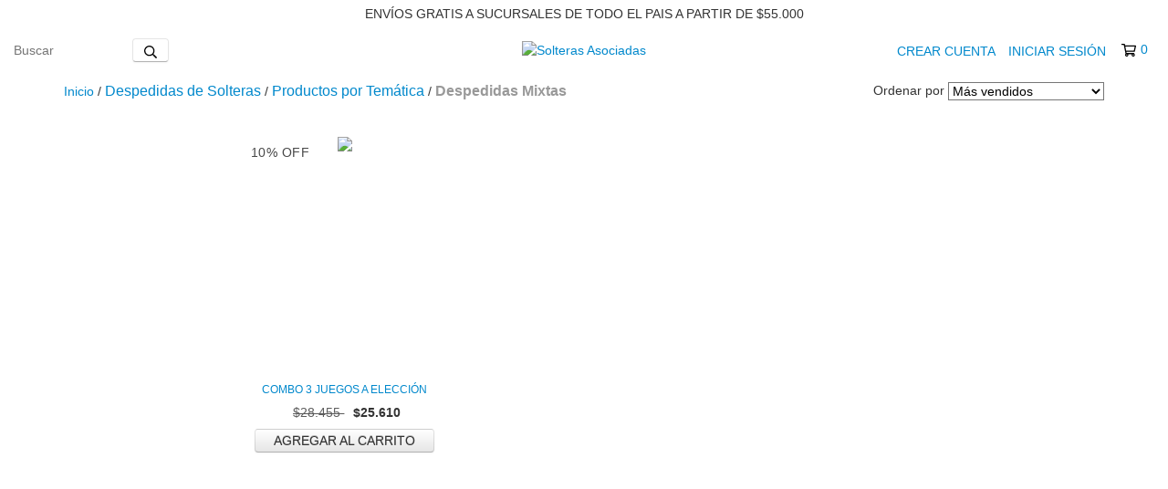

--- FILE ---
content_type: text/html; charset=UTF-8
request_url: https://www.solterasasociadas.ar/despedidas-de-solteras/por-tematica/despedidas-mixtas/?Juego%202=Sin%20Repetir%20Y%20Sin%20Soplar
body_size: 100200
content:
<!DOCTYPE html>
<html xmlns="http://www.w3.org/1999/xhtml" xmlns:fb="http://www.facebook.com/2008/fbml" xmlns:og="http://opengraphprotocol.org/schema/" lang="es">
<head>
    <link rel="preconnect" href="https://acdn-us.mitiendanube.com" />
    <link rel="dns-prefetch" href="https://acdn-us.mitiendanube.com" />
    <link rel="preconnect" href="https://fonts.googleapis.com" />
    <link rel="preconnect" href="https://fonts.gstatic.com" crossorigin />
    <meta http-equiv="Content-Type" content="text/html; charset=utf-8" />
    <meta http-equiv="X-UA-Compatible" content="IE=edge,chrome=1" />
    <meta name="viewport" content="width=device-width, initial-scale=1" />
    <title>Comprar Despedidas Mixtas en Solteras Asociadas</title>
    <meta name="description" content="Comprá online productos de Despedidas Mixtas Sin Repetir Y Sin Soplar desde $931. Tenemos Combo 3 Juegos a elección y más. Hacé tu pedido y pagalo online." />
    <link rel="preload" as="style" href="//fonts.googleapis.com/css?family=PT+Sans+Narrow:400,700|Open+Sans:400,700&amp;display=swap" />
    <link rel="preload" href="//acdn-us.mitiendanube.com/stores/200/649/themes/new_linkedman/dart-custom-d9ffdd5c4932498c0eb1d7a591c8b27c.css" as="style" />

    
    
    
        
    

    
<meta property="og:site_name" content="Solteras Asociadas" />


<meta property="fb:app_id" content="107147892676939" />


	
	<meta property="og:url" content="https://www.solterasasociadas.ar/despedidas-de-solteras/por-tematica/despedidas-mixtas/" />
	<meta property="og:title" content="Despedidas Mixtas" />
	<meta property="og:description" content="" />




            <meta property="og:image" content="http://acdn-us.mitiendanube.com/stores/200/649/themes/common/logo-2111458876-1604673632-76fd9b1b49cab0ec8621c40fae947be61604673632.png?0" />
    <meta property="og:image:secure_url" content="https://acdn-us.mitiendanube.com/stores/200/649/themes/common/logo-2111458876-1604673632-76fd9b1b49cab0ec8621c40fae947be61604673632.png?0" />
    





    
    
    <style>

        
        



    
    @import url('//fonts.googleapis.com/css?family=PT+Sans+Narrow:400,700|Open+Sans:400,700&display=swap');

 
        
        



.badge,.label,sub,sup{vertical-align:baseline}.btn,img{vertical-align:middle}.img-polaroid,body,select{background-color:#fff}.breadcrumb,.carousel-indicators,.dropdown-menu,.media-list,.nav,.pager,.thumbnails{list-style:none}.container-fluid:after,.container:after,.dl-horizontal:after,.row-fluid:after,.row:after{clear:both}.btn-group>.btn.active,.btn-group>.btn:active,.btn-group>.btn:focus,.btn-group>.btn:hover,.input-append .uneditable-input:focus,.input-append input:focus,.input-append select:focus,.input-prepend .uneditable-input:focus,.input-prepend input:focus,.input-prepend select:focus{z-index:2}.dropdown,.dropup,sub,sup{position:relative}article,aside,details,figcaption,figure,footer,header,hgroup,nav,section{display:block}audio,canvas,video{display:inline-block}audio:not([controls]){display:none}html{font-size:100%;-webkit-text-size-adjust:100%;-ms-text-size-adjust:100%}a:focus{outline:#333 dotted thin;outline:-webkit-focus-ring-color auto 5px;outline-offset:-2px}a:active,a:hover{outline:0}sub,sup{font-size:75%;line-height:0}sup{top:-.5em}sub{bottom:-.25em}img{width:auto\9;height:auto;max-width:100%;border:0;-ms-interpolation-mode:bicubic}#map_canvas img,.google-maps img{max-width:none}button,input,select,textarea{margin:0;font-size:100%;vertical-align:middle}button::-moz-focus-inner,input::-moz-focus-inner{padding:0;border:0}button,html input[type=button],input[type=reset],input[type=submit]{cursor:pointer;-webkit-appearance:button}button,input[type=button],input[type=checkbox],input[type=radio],input[type=reset],input[type=submit],label,select{cursor:pointer}input[type=search]{-webkit-box-sizing:content-box;-moz-box-sizing:content-box;box-sizing:content-box;-webkit-appearance:textfield}input[type=search]::-webkit-search-cancel-button,input[type=search]::-webkit-search-decoration{-webkit-appearance:none}textarea{overflow:auto}.dropdown-menu,.popover{-webkit-background-clip:padding-box}body{margin:0;font-family:"Helvetica Neue",Helvetica,Arial,sans-serif;font-size:14px;line-height:20px;color:#333}.row-fluid:after,.row-fluid:before,.row:after,.row:before{display:table;line-height:0;content:""}a{color:#08c;text-decoration:none}a:focus,a:hover{text-decoration:underline}.row{margin-left:-20px}[class*=span]{float:left;min-height:1px;margin-left:20px}.container,.navbar-fixed-bottom .container,.navbar-fixed-top .container,.navbar-static-top .container{width:980px}.span12{width:940px}.span11{width:860px}.span10{width:780px}.span9{width:700px}.span8{width:620px}.span7{width:540px}.span6{width:460px}.span5{width:380px}.span4{width:300px}.span3{width:220px}.span2{width:140px}.span1{width:60px}.row-fluid,.row-fluid .span12{width:100%}.offset12{margin-left:980px}.offset11{margin-left:900px}.offset10{margin-left:820px}.offset9{margin-left:740px}.offset8{margin-left:660px}.offset7{margin-left:580px}.offset6{margin-left:500px}.offset5{margin-left:420px}.offset4{margin-left:340px}.offset3{margin-left:260px}.offset2{margin-left:180px}.offset1{margin-left:100px}.row-fluid [class*=span]{display:block;float:left;width:100%;min-height:20px;margin-left:2.127659574468085%;-webkit-box-sizing:border-box;-moz-box-sizing:border-box;box-sizing:border-box}.row-fluid [class*=span]:first-child{margin-left:0}.row-fluid .controls-row [class*=span]+[class*=span]{margin-left:2.127659574468085%}.row-fluid .span11{width:91.48936170212765%}.row-fluid .span10{width:82.97872340425532%}.row-fluid .span9{width:74.46808510638297%}.row-fluid .span8{width:65.95744680851064%}.row-fluid .span7{width:57.44680851063829%}.row-fluid .span6{width:48.93617021276595%}.row-fluid .span5{width:40.42553191489362%}.row-fluid .span4{width:31.914893617021278%}.row-fluid .span3{width:23.404255319148934%}.row-fluid .span2{width:14.893617021276595%}.row-fluid .span1{width:6.382978723404255%}.row-fluid .offset12{margin-left:104.25531914893617%}.row-fluid .offset12:first-child{margin-left:102.12765957446808%}.row-fluid .offset11{margin-left:95.74468085106382%}.row-fluid .offset11:first-child{margin-left:93.61702127659574%}.row-fluid .offset10{margin-left:87.23404255319149%}.row-fluid .offset10:first-child{margin-left:85.1063829787234%}.row-fluid .offset9{margin-left:78.72340425531914%}.row-fluid .offset9:first-child{margin-left:76.59574468085106%}.row-fluid .offset8{margin-left:70.2127659574468%}.row-fluid .offset8:first-child{margin-left:68.08510638297872%}.row-fluid .offset7{margin-left:61.70212765957446%}.row-fluid .offset7:first-child{margin-left:59.574468085106375%}.row-fluid .offset6{margin-left:53.191489361702125%}.row-fluid .offset6:first-child{margin-left:51.063829787234035%}.row-fluid .offset5{margin-left:44.68085106382979%}.row-fluid .offset5:first-child{margin-left:42.5531914893617%}.row-fluid .offset4{margin-left:36.170212765957444%}.row-fluid .offset4:first-child{margin-left:34.04255319148936%}.row-fluid .offset3{margin-left:27.659574468085104%}.row-fluid .offset3:first-child{margin-left:25.53191489361702%}.row-fluid .offset2{margin-left:19.148936170212764%}.row-fluid .offset2:first-child{margin-left:17.02127659574468%}.row-fluid .offset1{margin-left:10.638297872340425%}.row-fluid .offset1:first-child{margin-left:8.51063829787234%}.row-fluid [class*=span].hide,[class*=span].hide{display:none}.container-fluid:after,.container-fluid:before,.container:after,.container:before{display:table;line-height:0;content:""}.row-fluid [class*=span].pull-right,[class*=span].pull-right{float:right}.container{margin-right:auto;margin-left:auto}.container-fluid{padding-right:20px;padding-left:20px}p{margin:0 0 10px}.lead{margin-bottom:20px;font-size:21px;font-weight:200;line-height:30px}dd,dt,li{line-height:20px}small{font-size:85%}strong{font-weight:700}em{font-style:italic}address,cite{font-style:normal}.muted{color:#999}a.muted:focus,a.muted:hover{color:grey}.text-warning{color:#c09853}a.text-warning:focus,a.text-warning:hover{color:#a47e3c}.text-error{color:#b94a48}a.text-error:focus,a.text-error:hover{color:#953b39}.text-info{color:#3a87ad}a.text-info:focus,a.text-info:hover{color:#2d6987}.text-success{color:#468847}a.text-success:focus,a.text-success:hover{color:#356635}.text-left{text-align:left}.text-right{text-align:right}.text-center{text-align:center}h1,h2,h3,h4,h5,h6{margin:10px 0;font-family:inherit;font-weight:700;line-height:20px;color:inherit;text-rendering:optimizelegibility}h1 small,h2 small,h3 small,h4 small,h5 small,h6 small{font-weight:400;line-height:1;color:#999}.page-header{padding-bottom:9px;margin:20px 0 30px;border-bottom:1px solid #eee}blockquote p,ol ol,ol ul,ul ol,ul ul{margin-bottom:0}address,dl,legend,pre.prettyprint{margin-bottom:20px}ol,ul{padding:0;margin:0 0 10px 25px}ol.inline,ol.unstyled,ul.inline,ul.unstyled{margin-left:0;list-style:none}ol.inline>li,ul.inline>li{display:inline-block;padding-right:5px;padding-left:5px}dt{font-weight:700}dd{margin-left:10px}.dl-horizontal:after,.dl-horizontal:before{display:table;line-height:0;content:""}address,blockquote small,pre{line-height:20px;display:block}.dl-horizontal dt{float:left;width:160px;overflow:hidden;clear:left;text-align:right;text-overflow:ellipsis;white-space:nowrap}.clearfix:after,.controls-row:after,.dropdown-menu>li>a,.form-actions:after,.form-horizontal .control-group:after,.modal-footer:after,.nav-pills:after,.nav-tabs:after,.navbar-form:after,.navbar-inner:after,.pager:after,.thumbnails:after{clear:both}pre,pre code{white-space:pre}.dl-horizontal dd{margin-left:180px}hr{margin:20px 0;border:0;border-top:1px solid #eee;border-bottom:1px solid #fff}abbr[data-original-title],abbr[title]{cursor:help;border-bottom:1px dotted #999}abbr.initialism{font-size:90%;text-transform:uppercase}.btn{padding:4px 12px;font-size:14px;line-height:20px;color:#333;text-shadow:0 1px 1px rgba(255,255,255,.75);cursor:pointer;background-color:#f5f5f5;background-image:-moz-linear-gradient(top,#fff,#e6e6e6);background-image:-webkit-gradient(linear,0 0,0 100%,from(#fff),to(#e6e6e6));background-image:-webkit-linear-gradient(top,#fff,#e6e6e6);background-image:-o-linear-gradient(top,#fff,#e6e6e6);background-image:linear-gradient(to bottom,#fff,#e6e6e6);border:1px solid #ccc;border-color:#e6e6e6 #e6e6e6 #bfbfbf;border-color:rgba(0,0,0,.1) rgba(0,0,0,.1) rgba(0,0,0,.25);border-bottom-color:#b3b3b3;-webkit-border-radius:4px;-moz-border-radius:4px;border-radius:4px;filter:progid: DXImageTransform.Microsoft.gradient(startColorstr='#ffffffff', endColorstr='#ffe6e6e6', GradientType=0);filter:progid: DXImageTransform.Microsoft.gradient(enabled=false);-webkit-box-shadow:inset 0 1px 0 rgba(255,255,255,.2),0 1px 2px rgba(0,0,0,.05);-moz-box-shadow:inset 0 1px 0 rgba(255,255,255,.2),0 1px 2px rgba(0,0,0,.05);box-shadow:inset 0 1px 0 rgba(255,255,255,.2),0 1px 2px rgba(0,0,0,.05)}.btn-danger,.btn-info,.btn-inverse,.btn-primary,.btn-success,.btn-warning,.navbar .btn-navbar{text-shadow:0 -1px 0 rgba(0,0,0,.25)}.btn.active,.btn.disabled,.btn:active,.btn:focus,.btn:hover,.btn[disabled]{color:#333;background-color:#e6e6e6}.btn:focus,.btn:hover{color:#333;text-decoration:none;background-position:0 -15px;-webkit-transition:background-position .1s linear;-moz-transition:background-position .1s linear;-o-transition:background-position .1s linear;transition:background-position .1s linear}.btn:focus{outline:#333 dotted thin;outline:-webkit-focus-ring-color auto 5px;outline-offset:-2px}.btn.active,.btn:active{background-color:#ccc\9;background-image:none;outline:0;-webkit-box-shadow:inset 0 2px 4px rgba(0,0,0,.15),0 1px 2px rgba(0,0,0,.05);-moz-box-shadow:inset 0 2px 4px rgba(0,0,0,.15),0 1px 2px rgba(0,0,0,.05);box-shadow:inset 0 2px 4px rgba(0,0,0,.15),0 1px 2px rgba(0,0,0,.05)}.btn.disabled,.btn[disabled]{cursor:default;background-image:none;opacity:.65;filter:alpha(opacity=65);-webkit-box-shadow:none;-moz-box-shadow:none;box-shadow:none}.breadcrumb{padding:8px 15px;margin:0 0 20px;background-color:#f5f5f5;border-radius:4px}.breadcrumb>li{display:inline-block;text-shadow:0 1px 0 #fff}.breadcrumb>li>.divider{padding:0 5px;color:#ccc}.breadcrumb>.active{color:#999}.pull-right{float:right}.pull-left{float:left}.hide{display:none}.hidden-important{display:none!important}.show{display:block}.invisible{visibility:hidden}.affix{position:fixed}
.clearfix:after,.clearfix:before{display:table;line-height:0}.hide-text{font:0/0 a;color:transparent;text-shadow:none;background-color:transparent;border:0}.input-block-level{display:block;width:100%;min-height:30px;-webkit-box-sizing:border-box;-moz-box-sizing:border-box;box-sizing:border-box}@-ms-viewport{width:device-width}.hidden{display:none}.hidden-desktop,.visible-phone,.visible-tablet{display:none!important}.visible-desktop{display:inherit!important}.quick-content{width:775px}nav.mobile{display:none;border:none}@media (min-width:770px) and (max-width:979px){.hidden-desktop{display:inherit!important}.visible-desktop{display:none!important}.visible-tablet{display:inherit!important}.hidden-tablet{display:none!important}.quick-content{width:100%}}@media (max-width:769px){.hidden-desktop{display:inherit!important}.visible-desktop{display:none!important}.visible-phone{display:inherit!important}.hidden-phone{display:none!important}.quick-content{width:100%}nav.mobile{display:block;padding:10px 0}#menu,.col-price,.firstrow{display:none}}.visible-print{display:none!important}@media print{.visible-print{display:inherit!important}.hidden-print{display:none!important}}@media (min-width:1200px){.row-fluid:after,.row-fluid:before,.row:after,.row:before{display:table;line-height:0;content:""}.row-fluid:after,.row:after{clear:both}.row{margin-left:-30px}[class*=span]{float:left;min-height:1px;margin-left:30px}.container,.navbar-fixed-bottom .container,.navbar-fixed-top .container,.navbar-static-top .container{width:980px}.span12{width:1170px}.span11{width:1070px}.span10{width:970px}.span9{width:870px}.span8{width:770px}.span7{width:670px}.span6{width:570px}.span5{width:470px}.span4{width:370px}.span3{width:270px}.span2{width:170px}.span1{width:70px}.offset12{margin-left:1230px}.offset11{margin-left:1130px}.offset10{margin-left:1030px}.offset9{margin-left:930px}.offset8{margin-left:830px}.offset7{margin-left:730px}.offset6{margin-left:630px}.offset5{margin-left:530px}.offset4{margin-left:430px}.offset3{margin-left:330px}.offset2{margin-left:230px}.offset1{margin-left:130px}.row-fluid{width:100%}.row-fluid [class*=span]{display:block;float:left;width:100%;min-height:20px;margin-left:2.564102564102564%;-webkit-box-sizing:border-box;-moz-box-sizing:border-box;box-sizing:border-box}.row-fluid [class*=span]:first-child{margin-left:0}.row-fluid #twitter [class*=span]{margin-left:10px;width:47%}.row-fluid .controls-row [class*=span]+[class*=span]{margin-left:2.564102564102564%}.row-fluid .span12{width:100%}.row-fluid .span11{width:91.45299145299145%}.row-fluid .span10{width:82.90598290598291%}.row-fluid .span9{width:74.35897435897436%}.row-fluid .span8{width:65.81196581196582%}.row-fluid .span7{width:57.26495726495726%}.row-fluid .span6{width:48.717948717948715%}.row-fluid .span5{width:40.17094017094017%}.row-fluid .span4{width:31.623931623931625%}.row-fluid .span3{width:23.076923076923077%}.row-fluid .span2{width:14.52991452991453%}.row-fluid .span1{width:5.982905982905983%}.row-fluid .offset12{margin-left:105.12820512820512%}.row-fluid .offset12:first-child{margin-left:102.56410256410257%}.row-fluid .offset11{margin-left:96.58119658119658%}.row-fluid .offset11:first-child{margin-left:94.01709401709402%}.row-fluid .offset10{margin-left:88.03418803418803%}.row-fluid .offset10:first-child{margin-left:85.47008547008548%}.row-fluid .offset9{margin-left:79.48717948717949%}.row-fluid .offset9:first-child{margin-left:76.92307692307693%}.row-fluid .offset8{margin-left:70.94017094017094%}.row-fluid .offset8:first-child{margin-left:68.37606837606839%}.row-fluid .offset7{margin-left:62.393162393162385%}.row-fluid .offset7:first-child{margin-left:59.82905982905982%}.row-fluid .offset6{margin-left:53.84615384615384%}.row-fluid .offset6:first-child{margin-left:51.28205128205128%}.row-fluid .offset5{margin-left:45.299145299145295%}.row-fluid .offset5:first-child{margin-left:42.73504273504273%}.row-fluid .offset4{margin-left:36.75213675213675%}.row-fluid .offset4:first-child{margin-left:34.18803418803419%}.row-fluid .offset3{margin-left:28.205128205128204%}.row-fluid .offset3:first-child{margin-left:25.641025641025642%}.row-fluid .offset2{margin-left:19.65811965811966%}.row-fluid .offset2:first-child{margin-left:17.094017094017094%}.row-fluid .offset1{margin-left:11.11111111111111%}.row-fluid .offset1:first-child{margin-left:8.547008547008547%}.uneditable-input,input,textarea{margin-left:0}.controls-row [class*=span]+[class*=span]{margin-left:30px}.uneditable-input.span12,input.span12,textarea.span12{width:1156px}.uneditable-input.span11,input.span11,textarea.span11{width:1056px}.uneditable-input.span10,input.span10,textarea.span10{width:956px}.uneditable-input.span9,input.span9,textarea.span9{width:856px}.uneditable-input.span8,input.span8,textarea.span8{width:756px}.uneditable-input.span7,input.span7,textarea.span7{width:656px}.uneditable-input.span6,input.span6,textarea.span6{width:556px}.uneditable-input.span5,input.span5,textarea.span5{width:456px}.uneditable-input.span4,input.span4,textarea.span4{width:356px}.uneditable-input.span3,input.span3,textarea.span3{width:256px}.uneditable-input.span2,input.span2,textarea.span2{width:156px}.uneditable-input.span1,input.span1,textarea.span1{width:56px}.thumbnails{margin-left:-30px}.thumbnails>li{margin-left:30px}.row-fluid .thumbnails{margin-left:0}}@media (min-width:770px) and (max-width:979px){.row-fluid:after,.row-fluid:before,.row:after,.row:before{display:table;line-height:0;content:""}.row-fluid:after,.row:after{clear:both}.row{margin-left:-20px}[class*=span]{float:left;min-height:1px;margin-left:20px}.container,.navbar-fixed-bottom .container,.navbar-fixed-top .container,.navbar-static-top .container,.span12{width:724px}.span11{width:662px}.span10{width:600px}.span9{width:538px}.span8{width:476px}.span7{width:414px}.span6{width:352px}.span5{width:290px}.span4{width:228px}.span3{width:166px}.span2{width:104px}.span1{width:42px}.row-fluid,.row-fluid .span12{width:100%}.offset12{margin-left:764px}.offset11{margin-left:702px}.offset10{margin-left:640px}.offset9{margin-left:578px}.offset8{margin-left:516px}.offset7{margin-left:454px}.offset6{margin-left:392px}.offset5{margin-left:330px}.offset4{margin-left:268px}.offset3{margin-left:206px}.offset2{margin-left:144px}.offset1{margin-left:82px}.row-fluid [class*=span]{display:block;float:left;width:100%;min-height:20px;margin-left:2.7624309392265194%;-webkit-box-sizing:border-box;-moz-box-sizing:border-box;box-sizing:border-box}.row-fluid [class*=span]:first-child{margin-left:0}.row-fluid .controls-row [class*=span]+[class*=span]{margin-left:2.7624309392265194%}.row-fluid .span11{width:91.43646408839778%}.row-fluid .span10{width:82.87292817679558%}.row-fluid .span9{width:74.30939226519337%}.row-fluid .span8{width:65.74585635359117%}.row-fluid .span7{width:57.18232044198895%}.row-fluid .span6{width:48.61878453038674%}.row-fluid .span5{width:40.05524861878453%}.row-fluid .span4{width:31.491712707182323%}.row-fluid .span3{width:22.92817679558011%}.row-fluid .span2{width:14.3646408839779%}.row-fluid .span1{width:5.801104972375691%}.row-fluid .offset12{margin-left:105.52486187845304%}.row-fluid .offset12:first-child{margin-left:102.76243093922652%}.row-fluid .offset11{margin-left:96.96132596685082%}.row-fluid .offset11:first-child{margin-left:94.1988950276243%}.row-fluid .offset10{margin-left:88.39779005524862%}.row-fluid .offset10:first-child{margin-left:85.6353591160221%}.row-fluid .offset9{margin-left:79.8342541436464%}.row-fluid .offset9:first-child{margin-left:77.07182320441989%}.row-fluid .offset8{margin-left:71.2707182320442%}.row-fluid .offset8:first-child{margin-left:68.50828729281768%}.row-fluid .offset7{margin-left:62.70718232044199%}.row-fluid .offset7:first-child{margin-left:59.94475138121547%}.row-fluid .offset6{margin-left:54.14364640883978%}.row-fluid .offset6:first-child{margin-left:51.38121546961326%}.row-fluid .offset5{margin-left:45.58011049723757%}.row-fluid .offset5:first-child{margin-left:42.81767955801105%}.row-fluid .offset4{margin-left:37.01657458563536%}.row-fluid .offset4:first-child{margin-left:34.25414364640884%}.row-fluid .offset3{margin-left:28.45303867403315%}.row-fluid .offset3:first-child{margin-left:25.69060773480663%}.row-fluid .offset2{margin-left:19.88950276243094%}.row-fluid .offset2:first-child{margin-left:17.12707182320442%}.row-fluid .offset1{margin-left:11.32596685082873%}.row-fluid .offset1:first-child{margin-left:8.56353591160221%}.uneditable-input,input,textarea{margin-left:0}.controls-row [class*=span]+[class*=span]{margin-left:20px}.uneditable-input.span12,input.span12,textarea.span12{width:710px}.uneditable-input.span11,input.span11,textarea.span11{width:648px}.uneditable-input.span10,input.span10,textarea.span10{width:586px}.uneditable-input.span9,input.span9,textarea.span9{width:524px}.uneditable-input.span8,input.span8,textarea.span8{width:462px}.uneditable-input.span7,input.span7,textarea.span7{width:400px}.uneditable-input.span6,input.span6,textarea.span6{width:338px}.uneditable-input.span5,input.span5,textarea.span5{width:276px}.uneditable-input.span4,input.span4,textarea.span4{width:214px}.uneditable-input.span3,input.span3,textarea.span3{width:152px}.uneditable-input.span2,input.span2,textarea.span2{width:90px}.uneditable-input.span1,input.span1,textarea.span1{width:28px}}@media (max-width:769px){body{padding:0;}.navbar-fixed-bottom,.navbar-fixed-top,.navbar-static-top{margin-right:-20px;margin-left:-20px}.controls-row [class*=span]+[class*=span],.dl-horizontal dd,.row,.row-fluid [class*=offset]:first-child,.thumbnails,.thumbnails>li{margin-left:0}.container-fluid{padding:0}.dl-horizontal dt{float:none;width:auto;clear:none;text-align:left}.container{width:auto;padding:0}.row-fluid{width:100%}.thumbnails>li{float:none}.row-fluid [class*=span],.uneditable-input[class*=span],[class*=span]{display:block;float:none;width:100%;margin-left:0;-webkit-box-sizing:border-box;-moz-box-sizing:border-box;box-sizing:border-box}.row-fluid .span12,.span12{width:100%;-webkit-box-sizing:border-box;-moz-box-sizing:border-box;box-sizing:border-box}.input-large,.input-xlarge,.input-xxlarge,.uneditable-input,input[class*=span],select[class*=span],textarea[class*=span]{display:block;width:100%;min-height:30px;-webkit-box-sizing:border-box;-moz-box-sizing:border-box;box-sizing:border-box}.input-append input,.input-append input[class*=span],.input-prepend input,.input-prepend input[class*=span]{display:inline-block;width:auto}.modal{position:fixed;top:20px;right:20px;left:20px;width:auto;margin:0}.modal.fade{top:-100px}.modal.fade.in{top:20px}}@media (max-width:480px){.form-horizontal .controls,.media-object{margin-left:0}.nav-collapse{-webkit-transform:translate3d(0,0,0)}.page-header h1 small{display:block;line-height:20px}input[type=radio],input[type=checkbox]{border:1px solid #ccc}.form-horizontal .control-label{float:none;width:auto;padding-top:0;text-align:left}.form-horizontal .control-list{padding-top:0}.form-horizontal .form-actions{padding-right:10px;padding-left:10px}.media .pull-left,.media .pull-right{display:block;float:none;margin-bottom:10px}.media-object{margin-right:0}.modal{top:10px;right:10px;left:10px}.modal-header .close{padding:10px;margin:-10px}.carousel-caption{position:static}}@media (max-width:979px){body{padding-top:0}.navbar-fixed-bottom,.navbar-fixed-top{position:static}.navbar-fixed-top{margin-bottom:20px}.navbar-fixed-bottom{margin-top:20px}.navbar-fixed-bottom .navbar-inner,.navbar-fixed-top .navbar-inner{padding:5px}.navbar .container{width:auto;padding:0}.navbar .brand{padding-right:10px;padding-left:10px;margin:0 0 0 -5px}.nav-collapse{clear:both}.nav-collapse .nav{float:none;margin:0 0 10px}.nav-collapse .dropdown-menu li+li a,.nav-collapse .nav>li>a{margin-bottom:2px}.nav-collapse .nav>li{float:none}.nav-collapse .nav>.divider-vertical{display:none}.nav-collapse .nav .nav-header{color:#777;text-shadow:none}.nav-collapse .dropdown-menu a,.nav-collapse .nav>li>a{padding:9px 15px;font-weight:700;color:#777;-webkit-border-radius:3px;-moz-border-radius:3px;border-radius:3px}.nav-collapse .btn{padding:4px 10px;font-weight:400;-webkit-border-radius:4px;-moz-border-radius:4px;border-radius:4px}.nav-collapse .dropdown-menu a:focus,.nav-collapse .dropdown-menu a:hover,.nav-collapse .nav>li>a:focus,.nav-collapse .nav>li>a:hover{background-color:#f2f2f2}.navbar-inverse .nav-collapse .dropdown-menu a,.navbar-inverse .nav-collapse .nav>li>a{color:#999}.navbar-inverse .nav-collapse .dropdown-menu a:focus,.navbar-inverse .nav-collapse .dropdown-menu a:hover,.navbar-inverse .nav-collapse .nav>li>a:focus,.navbar-inverse .nav-collapse .nav>li>a:hover{background-color:#111}.nav-collapse.in .btn-group{padding:0;margin-top:5px}.nav-collapse .dropdown-menu{position:static;top:auto;left:auto;display:none;float:none;max-width:none;padding:0;margin:0 15px;background-color:transparent;border:none;-webkit-border-radius:0;-moz-border-radius:0;border-radius:0;-webkit-box-shadow:none;-moz-box-shadow:none;box-shadow:none}.nav-collapse .open>.dropdown-menu{display:block}.nav-collapse .dropdown-menu .divider,.nav-collapse .dropdown-menu:after,.nav-collapse .dropdown-menu:before,.nav-collapse .nav>li>.dropdown-menu:after,.nav-collapse .nav>li>.dropdown-menu:before{display:none}.nav-collapse .navbar-form,.nav-collapse .navbar-search{float:none;padding:10px 15px;margin:10px 0;border-top:1px solid #f2f2f2;border-bottom:1px solid #f2f2f2;-webkit-box-shadow:inset 0 1px 0 rgba(255,255,255,.1),0 1px 0 rgba(255,255,255,.1);-moz-box-shadow:inset 0 1px 0 rgba(255,255,255,.1),0 1px 0 rgba(255,255,255,.1);box-shadow:inset 0 1px 0 rgba(255,255,255,.1),0 1px 0 rgba(255,255,255,.1)}.navbar-inverse .nav-collapse .navbar-form,.navbar-inverse .nav-collapse .navbar-search{border-top-color:#111;border-bottom-color:#111}.navbar .nav-collapse .nav.pull-right{float:none;margin-left:0}.nav-collapse,.nav-collapse.collapse{height:0;overflow:hidden}.navbar .btn-navbar{display:block}.navbar-static .navbar-inner{padding-right:10px;padding-left:10px}}@media (min-width:980px){.nav-collapse.collapse{height:auto!important;overflow:visible!important}}

.swiper-container{width:100%;margin:0 auto;position:relative;overflow:hidden;list-style:none;padding:0;z-index:1}.swiper-container-no-flexbox .swiper-slide{float:left}.swiper-container-vertical>.swiper-wrapper{-webkit-box-orient:vertical;-webkit-box-direction:normal;-webkit-flex-direction:column;-ms-flex-direction:column;flex-direction:column}.swiper-wrapper{position:relative;width:100%;height:100%;z-index:1;display:-webkit-box;display:-webkit-flex;display:-ms-flexbox;display:flex;-webkit-transition-property:-webkit-transform;transition-property:-webkit-transform;-o-transition-property:transform;transition-property:transform;transition-property:transform,-webkit-transform}.swiper-container-android .swiper-slide,.swiper-wrapper{-webkit-transform:translate3d(0,0,0);transform:translate3d(0,0,0)}.swiper-container-multirow>.swiper-wrapper{-webkit-flex-wrap:wrap;-ms-flex-wrap:wrap;flex-wrap:wrap}.swiper-container-free-mode>.swiper-wrapper{-webkit-transition-timing-function:ease-out;-o-transition-timing-function:ease-out;transition-timing-function:ease-out;margin:0 auto}.swiper-slide{-webkit-flex-shrink:0;-ms-flex-negative:0;flex-shrink:0;width:100%;height:100%;position:relative;-webkit-transition-property:-webkit-transform;transition-property:-webkit-transform;-o-transition-property:transform;transition-property:transform;transition-property:transform,-webkit-transform}.swiper-slide-invisible-blank{visibility:hidden}.swiper-container-autoheight,.swiper-container-autoheight .swiper-slide{height:auto}.swiper-container-autoheight .swiper-wrapper{-webkit-box-align:start;-webkit-align-items:flex-start;-ms-flex-align:start;align-items:flex-start;-webkit-transition-property:height,-webkit-transform;transition-property:height,-webkit-transform;-o-transition-property:transform,height;transition-property:transform,height;transition-property:transform,height,-webkit-transform}.swiper-container-3d{-webkit-perspective:1200px;perspective:1200px}.swiper-container-3d .swiper-cube-shadow,.swiper-container-3d .swiper-slide,.swiper-container-3d .swiper-slide-shadow-bottom,.swiper-container-3d .swiper-slide-shadow-left,.swiper-container-3d .swiper-slide-shadow-right,.swiper-container-3d .swiper-slide-shadow-top,.swiper-container-3d .swiper-wrapper{-webkit-transform-style:preserve-3d;transform-style:preserve-3d}.swiper-container-3d .swiper-slide-shadow-bottom,.swiper-container-3d .swiper-slide-shadow-left,.swiper-container-3d .swiper-slide-shadow-right,.swiper-container-3d .swiper-slide-shadow-top{position:absolute;left:0;top:0;width:100%;height:100%;pointer-events:none;z-index:10}.swiper-container-3d .swiper-slide-shadow-left{background-image:-webkit-gradient(linear,right top,left top,from(rgba(0,0,0,.5)),to(rgba(0,0,0,0)));background-image:-webkit-linear-gradient(right,rgba(0,0,0,.5),rgba(0,0,0,0));background-image:-o-linear-gradient(right,rgba(0,0,0,.5),rgba(0,0,0,0));background-image:linear-gradient(to left,rgba(0,0,0,.5),rgba(0,0,0,0))}.swiper-container-3d .swiper-slide-shadow-right{background-image:-webkit-gradient(linear,left top,right top,from(rgba(0,0,0,.5)),to(rgba(0,0,0,0)));background-image:-webkit-linear-gradient(left,rgba(0,0,0,.5),rgba(0,0,0,0));background-image:-o-linear-gradient(left,rgba(0,0,0,.5),rgba(0,0,0,0));background-image:linear-gradient(to right,rgba(0,0,0,.5),rgba(0,0,0,0))}.swiper-container-3d .swiper-slide-shadow-top{background-image:-webkit-gradient(linear,left bottom,left top,from(rgba(0,0,0,.5)),to(rgba(0,0,0,0)));background-image:-webkit-linear-gradient(bottom,rgba(0,0,0,.5),rgba(0,0,0,0));background-image:-o-linear-gradient(bottom,rgba(0,0,0,.5),rgba(0,0,0,0));background-image:linear-gradient(to top,rgba(0,0,0,.5),rgba(0,0,0,0))}.swiper-container-3d .swiper-slide-shadow-bottom{background-image:-webkit-gradient(linear,left top,left bottom,from(rgba(0,0,0,.5)),to(rgba(0,0,0,0)));background-image:-webkit-linear-gradient(top,rgba(0,0,0,.5),rgba(0,0,0,0));background-image:-o-linear-gradient(top,rgba(0,0,0,.5),rgba(0,0,0,0));background-image:linear-gradient(to bottom,rgba(0,0,0,.5),rgba(0,0,0,0))}.swiper-container-wp8-horizontal,.swiper-container-wp8-horizontal>.swiper-wrapper{-ms-touch-action:pan-y;touch-action:pan-y}.swiper-container-wp8-vertical,.swiper-container-wp8-vertical>.swiper-wrapper{-ms-touch-action:pan-x;touch-action:pan-x}.swiper-button-next,.swiper-button-prev{position:absolute;top:50%;z-index:10;width:30px;height:40px;margin-top:-25px;line-height:40px;color:#fff;text-align:center;cursor:pointer}.swiper-button-next.swiper-button-disabled,.swiper-button-prev.swiper-button-disabled{opacity:0;cursor:auto}.swiper-button-prev,.swiper-container-rtl .swiper-button-next{left:20px;right:auto}.swiper-button-next,.swiper-container-rtl .swiper-button-prev{right:20px;left:auto}.swiper-button-lock{display:none}.swiper-pagination{position:absolute;text-align:center;-webkit-transition:.3s opacity;-o-transition:.3s opacity;transition:.3s opacity;-webkit-transform:translate3d(0,0,0);transform:translate3d(0,0,0);z-index:10}.swiper-pagination.swiper-pagination-hidden{opacity:0}.swiper-container-horizontal>.swiper-pagination-bullets,.swiper-pagination-custom,.swiper-pagination-fraction{bottom:20px;left:0;width:100%}.swiper-pagination-bullets-dynamic{overflow:hidden;font-size:0}.swiper-pagination-bullets-dynamic .swiper-pagination-bullet{-webkit-transform:scale(.33);-ms-transform:scale(.33);transform:scale(.33);position:relative}.swiper-pagination-bullets-dynamic .swiper-pagination-bullet-active{-webkit-transform:scale(1);-ms-transform:scale(1);transform:scale(1)}.swiper-pagination-bullets-dynamic .swiper-pagination-bullet-active-main{-webkit-transform:scale(1);-ms-transform:scale(1);transform:scale(1)}.swiper-pagination-bullets-dynamic .swiper-pagination-bullet-active-prev{-webkit-transform:scale(.66);-ms-transform:scale(.66);transform:scale(.66)}.swiper-pagination-bullets-dynamic .swiper-pagination-bullet-active-prev-prev{-webkit-transform:scale(.33);-ms-transform:scale(.33);transform:scale(.33)}.swiper-pagination-bullets-dynamic .swiper-pagination-bullet-active-next{-webkit-transform:scale(.66);-ms-transform:scale(.66);transform:scale(.66)}.swiper-pagination-bullets-dynamic .swiper-pagination-bullet-active-next-next{-webkit-transform:scale(.33);-ms-transform:scale(.33);transform:scale(.33)}.swiper-pagination-bullet{width:8px;height:8px;display:inline-block;border-radius:100%;background:#000;opacity:.2}button.swiper-pagination-bullet{border:none;margin:0;padding:0;-webkit-box-shadow:none;box-shadow:none;-webkit-appearance:none;-moz-appearance:none;appearance:none}.swiper-pagination-clickable .swiper-pagination-bullet{cursor:pointer}.swiper-pagination-bullet-active{opacity:1;background:#007aff}.swiper-container-vertical>.swiper-pagination-bullets{right:10px;top:50%;-webkit-transform:translate3d(0,-50%,0);transform:translate3d(0,-50%,0)}.swiper-container-vertical>.swiper-pagination-bullets .swiper-pagination-bullet{margin:6px 0;display:block}.swiper-container-vertical>.swiper-pagination-bullets.swiper-pagination-bullets-dynamic{top:50%;-webkit-transform:translateY(-50%);-ms-transform:translateY(-50%);transform:translateY(-50%);width:8px}.swiper-container-vertical>.swiper-pagination-bullets.swiper-pagination-bullets-dynamic .swiper-pagination-bullet{display:inline-block;-webkit-transition:.2s top,.2s -webkit-transform;transition:.2s top,.2s -webkit-transform;-o-transition:.2s transform,.2s top;transition:.2s transform,.2s top;transition:.2s transform,.2s top,.2s -webkit-transform}.swiper-container-horizontal>.swiper-pagination-bullets .swiper-pagination-bullet{margin:0 4px}.swiper-container-horizontal>.swiper-pagination-bullets.swiper-pagination-bullets-dynamic{left:50%;-webkit-transform:translateX(-50%);-ms-transform:translateX(-50%);transform:translateX(-50%);white-space:nowrap}.swiper-container-horizontal>.swiper-pagination-bullets.swiper-pagination-bullets-dynamic .swiper-pagination-bullet{-webkit-transition:.2s left,.2s -webkit-transform;transition:.2s left,.2s -webkit-transform;-o-transition:.2s transform,.2s left;transition:.2s transform,.2s left;transition:.2s transform,.2s left,.2s -webkit-transform}.swiper-container-horizontal.swiper-container-rtl>.swiper-pagination-bullets-dynamic .swiper-pagination-bullet{-webkit-transition:.2s right,.2s -webkit-transform;transition:.2s right,.2s -webkit-transform;-o-transition:.2s transform,.2s right;transition:.2s transform,.2s right;transition:.2s transform,.2s right,.2s -webkit-transform}.swiper-pagination-progressbar{background:rgba(0,0,0,.25);position:absolute}.swiper-pagination-progressbar .swiper-pagination-progressbar-fill{background:#007aff;position:absolute;left:0;top:0;width:100%;height:100%;-webkit-transform:scale(0);-ms-transform:scale(0);transform:scale(0);-webkit-transform-origin:left top;-ms-transform-origin:left top;transform-origin:left top}.swiper-container-rtl .swiper-pagination-progressbar .swiper-pagination-progressbar-fill{-webkit-transform-origin:right top;-ms-transform-origin:right top;transform-origin:right top}.swiper-container-horizontal>.swiper-pagination-progressbar,.swiper-container-vertical>.swiper-pagination-progressbar.swiper-pagination-progressbar-opposite{width:100%;height:4px;left:0;top:0}.swiper-container-horizontal>.swiper-pagination-progressbar.swiper-pagination-progressbar-opposite,.swiper-container-vertical>.swiper-pagination-progressbar{width:4px;height:100%;left:0;top:0}.swiper-pagination-white .swiper-pagination-bullet-active{background:#fff}.swiper-pagination-progressbar.swiper-pagination-white{background:rgba(255,255,255,.25)}.swiper-pagination-progressbar.swiper-pagination-white .swiper-pagination-progressbar-fill{background:#fff}.swiper-pagination-black .swiper-pagination-bullet-active{background:#000}.swiper-pagination-progressbar.swiper-pagination-black{background:rgba(0,0,0,.25)}.swiper-pagination-progressbar.swiper-pagination-black .swiper-pagination-progressbar-fill{background:#000}.swiper-pagination-lock{display:none}.swiper-lazy-preloader{width:42px;height:42px;position:absolute;left:50%;top:50%;margin-left:-21px;margin-top:-21px;z-index:10;-webkit-transform-origin:50%;-ms-transform-origin:50%;transform-origin:50%;-webkit-animation:swiper-preloader-spin 1s steps(12,end) infinite;animation:swiper-preloader-spin 1s steps(12,end) infinite}.swiper-lazy-preloader:after{display:block;content:'';width:100%;height:100%;background-image:url("data:image/svg+xml;charset=utf-8,%3Csvg%20viewBox%3D'0%200%20120%20120'%20xmlns%3D'http%3A%2F%2Fwww.w3.org%2F2000%2Fsvg'%20xmlns%3Axlink%3D'http%3A%2F%2Fwww.w3.org%2F1999%2Fxlink'%3E%3Cdefs%3E%3Cline%20id%3D'l'%20x1%3D'60'%20x2%3D'60'%20y1%3D'7'%20y2%3D'27'%20stroke%3D'%236c6c6c'%20stroke-width%3D'11'%20stroke-linecap%3D'round'%2F%3E%3C%2Fdefs%3E%3Cg%3E%3Cuse%20xlink%3Ahref%3D'%23l'%20opacity%3D'.27'%2F%3E%3Cuse%20xlink%3Ahref%3D'%23l'%20opacity%3D'.27'%20transform%3D'rotate(30%2060%2C60)'%2F%3E%3Cuse%20xlink%3Ahref%3D'%23l'%20opacity%3D'.27'%20transform%3D'rotate(60%2060%2C60)'%2F%3E%3Cuse%20xlink%3Ahref%3D'%23l'%20opacity%3D'.27'%20transform%3D'rotate(90%2060%2C60)'%2F%3E%3Cuse%20xlink%3Ahref%3D'%23l'%20opacity%3D'.27'%20transform%3D'rotate(120%2060%2C60)'%2F%3E%3Cuse%20xlink%3Ahref%3D'%23l'%20opacity%3D'.27'%20transform%3D'rotate(150%2060%2C60)'%2F%3E%3Cuse%20xlink%3Ahref%3D'%23l'%20opacity%3D'.37'%20transform%3D'rotate(180%2060%2C60)'%2F%3E%3Cuse%20xlink%3Ahref%3D'%23l'%20opacity%3D'.46'%20transform%3D'rotate(210%2060%2C60)'%2F%3E%3Cuse%20xlink%3Ahref%3D'%23l'%20opacity%3D'.56'%20transform%3D'rotate(240%2060%2C60)'%2F%3E%3Cuse%20xlink%3Ahref%3D'%23l'%20opacity%3D'.66'%20transform%3D'rotate(270%2060%2C60)'%2F%3E%3Cuse%20xlink%3Ahref%3D'%23l'%20opacity%3D'.75'%20transform%3D'rotate(300%2060%2C60)'%2F%3E%3Cuse%20xlink%3Ahref%3D'%23l'%20opacity%3D'.85'%20transform%3D'rotate(330%2060%2C60)'%2F%3E%3C%2Fg%3E%3C%2Fsvg%3E");background-position:50%;background-size:100%;background-repeat:no-repeat}.swiper-lazy-preloader-white:after{background-image:url("data:image/svg+xml;charset=utf-8,%3Csvg%20viewBox%3D'0%200%20120%20120'%20xmlns%3D'http%3A%2F%2Fwww.w3.org%2F2000%2Fsvg'%20xmlns%3Axlink%3D'http%3A%2F%2Fwww.w3.org%2F1999%2Fxlink'%3E%3Cdefs%3E%3Cline%20id%3D'l'%20x1%3D'60'%20x2%3D'60'%20y1%3D'7'%20y2%3D'27'%20stroke%3D'%23fff'%20stroke-width%3D'11'%20stroke-linecap%3D'round'%2F%3E%3C%2Fdefs%3E%3Cg%3E%3Cuse%20xlink%3Ahref%3D'%23l'%20opacity%3D'.27'%2F%3E%3Cuse%20xlink%3Ahref%3D'%23l'%20opacity%3D'.27'%20transform%3D'rotate(30%2060%2C60)'%2F%3E%3Cuse%20xlink%3Ahref%3D'%23l'%20opacity%3D'.27'%20transform%3D'rotate(60%2060%2C60)'%2F%3E%3Cuse%20xlink%3Ahref%3D'%23l'%20opacity%3D'.27'%20transform%3D'rotate(90%2060%2C60)'%2F%3E%3Cuse%20xlink%3Ahref%3D'%23l'%20opacity%3D'.27'%20transform%3D'rotate(120%2060%2C60)'%2F%3E%3Cuse%20xlink%3Ahref%3D'%23l'%20opacity%3D'.27'%20transform%3D'rotate(150%2060%2C60)'%2F%3E%3Cuse%20xlink%3Ahref%3D'%23l'%20opacity%3D'.37'%20transform%3D'rotate(180%2060%2C60)'%2F%3E%3Cuse%20xlink%3Ahref%3D'%23l'%20opacity%3D'.46'%20transform%3D'rotate(210%2060%2C60)'%2F%3E%3Cuse%20xlink%3Ahref%3D'%23l'%20opacity%3D'.56'%20transform%3D'rotate(240%2060%2C60)'%2F%3E%3Cuse%20xlink%3Ahref%3D'%23l'%20opacity%3D'.66'%20transform%3D'rotate(270%2060%2C60)'%2F%3E%3Cuse%20xlink%3Ahref%3D'%23l'%20opacity%3D'.75'%20transform%3D'rotate(300%2060%2C60)'%2F%3E%3Cuse%20xlink%3Ahref%3D'%23l'%20opacity%3D'.85'%20transform%3D'rotate(330%2060%2C60)'%2F%3E%3C%2Fg%3E%3C%2Fsvg%3E")}@-webkit-keyframes swiper-preloader-spin{100%{-webkit-transform:rotate(360deg);transform:rotate(360deg)}}@keyframes swiper-preloader-spin{100%{-webkit-transform:rotate(360deg);transform:rotate(360deg)}}.swiper-container-fade.swiper-container-free-mode .swiper-slide{-webkit-transition-timing-function:ease-out;-o-transition-timing-function:ease-out;transition-timing-function:ease-out}.swiper-container-fade .swiper-slide{pointer-events:none;-webkit-transition-property:opacity;-o-transition-property:opacity;transition-property:opacity}.swiper-container-fade .swiper-slide .swiper-slide{pointer-events:none}.swiper-container-fade .swiper-slide-active,.swiper-container-fade .swiper-slide-active .swiper-slide-active{pointer-events:auto}


.svg-inline--fa{display:inline-block;font-size:inherit;height:1em;overflow:visible;vertical-align:-.125em}.svg-inline--fa.fa-lg{vertical-align:-.225em}.svg-inline--fa.fa-w-1{width:.0625em}.svg-inline--fa.fa-w-2{width:.125em}.svg-inline--fa.fa-w-3{width:.1875em}.svg-inline--fa.fa-w-4{width:.25em}.svg-inline--fa.fa-w-5{width:.3125em}.svg-inline--fa.fa-w-6{width:.375em}.svg-inline--fa.fa-w-7{width:.4375em}.svg-inline--fa.fa-w-8{width:.5em}.svg-inline--fa.fa-w-9{width:.5625em}.svg-inline--fa.fa-w-10{width:.625em}.svg-inline--fa.fa-w-11{width:.6875em}.svg-inline--fa.fa-w-12{width:.75em}.svg-inline--fa.fa-w-13{width:.8125em}.svg-inline--fa.fa-w-14{width:.875em}.svg-inline--fa.fa-w-15{width:.9375em}.svg-inline--fa.fa-w-16{width:1em}.svg-inline--fa.fa-w-17{width:1.0625em}.svg-inline--fa.fa-w-18{width:1.125em}.svg-inline--fa.fa-w-19{width:1.1875em}.svg-inline--fa.fa-w-20{width:1.25em}.fa-lg{font-size:1.33333em;line-height:.75em;vertical-align:-.0667em}.fa-xs{font-size:.75em}.fa-sm{font-size:.875em}.fa-1x{font-size:1em}.fa-2x{font-size:2em}.fa-3x{font-size:3em}.fa-4x{font-size:4em}.fa-5x{font-size:5em}.fa-6x{font-size:6em}.fa-7x{font-size:7em}.fa-8x{font-size:8em}.fa-9x{font-size:9em}.fa-10x{font-size:10em}.fa-spin{animation:fa-spin 2s infinite linear}@keyframes fa-spin{0%{transform:rotate(0deg)}to{transform:rotate(1turn)}}


html, body, div, span, applet, object, iframe, h1, h2, h3, h4, h5, h6, p, blockquote, pre, a, abbr, acronym,
address, big, cite, code, del, dfn, em, font, img, ins, kbd, q, s, samp, small, strike, strong, sub, sup, tt, var,
dl, dt, dd, ol, ul, li, fieldset, form, label, legend, table, caption, tbody, tfoot, thead, tr, th, td {
  margin: 0;
  padding: 0;
  border: 0;
  outline: 0;
  vertical-align: baseline;
}

:focus {outline: 0;}
ol, ul {list-style: none;}
table {border-collapse: separate;border-spacing: 0;}
caption, th, td {text-align: left;font-weight: normal;}
b, strong{font-weight:bold;}
i, em, address {font-style:italic;}
pre {font-family:monospace;}
::selection {
background-color: #000;
color: #fff;
}



.visible-when-content-ready{
  visibility: hidden!important;
}
.display-when-content-ready{
  display: none!important;
}



.rotate{
  -webkit-animation: rotate 2s infinite linear;
  -moz-transform: rotate 2s infinite linear;
  -ms-transform: rotate 2s infinite linear;
  -o-transform: rotate 2s infinite linear;
  transform: rotate 2s infinite linear;
}
@-webkit-keyframes rotate {
  from {
    -webkit-transform: rotate(0deg);
    -moz-transform: rotate(0deg);
    -ms-transform: rotate(0deg);
    -o-transform: rotate(0deg);
    transform: rotate(0deg);
  }
  to {
    -webkit-transform: rotate(359deg);
    -moz-transform: rotate(359deg);
    -ms-transform: rotate(359deg);
    -o-transform: rotate(359deg);
    transform: rotate(359deg);
  }
}
.placeholder-shine{
  position: absolute;
  width: 100%;
  height: 100%;
  opacity: 0.3;
  -moz-animation: shine 1.5s infinite;
  -webkit-animation: shine 1.5s infinite;
  animation: shine 1.5s infinite;
    top: 0;
    left: -100%;
  /* Permalink - use to edit and share this gradient: http://colorzilla.com/gradient-editor/#1e5799+0,ffffff+41,ffffff+50,ffffff+60,7db9e8+100&0+0,0.63+41,1+50,0.45+60,0+100 */
  background: -moz-linear-gradient(left, rgba(30,87,153,0) 0%, rgba(255,255,255,0.63) 41%, rgba(255,255,255,1) 50%, rgba(255,255,255,0.45) 60%, rgba(125,185,232,0) 100%); /* FF3.6-15 */
  background: -webkit-linear-gradient(left, rgba(30,87,153,0) 0%,rgba(255,255,255,0.63) 41%,rgba(255,255,255,1) 50%,rgba(255,255,255,0.45) 60%,rgba(125,185,232,0) 100%); /* Chrome10-25,Safari5.1-6 */
  background: linear-gradient(to right, rgba(30,87,153,0) 0%,rgba(255,255,255,0.63) 41%,rgba(255,255,255,1) 50%,rgba(255,255,255,0.45) 60%,rgba(125,185,232,0) 100%); /* W3C, IE10+, FF16+, Chrome26+, Opera12+, Safari7+ */
  filter: progid:DXImageTransform.Microsoft.gradient( startColorstr='#001e5799', endColorstr='#007db9e8',GradientType=1 ); /* IE6-9 */
}
@keyframes shine {
  from {
    left: -100%;
  }
  to {
    left: 100%;
  }
}

.placeholder-fade{
  position: absolute;
  top: 0;
  left: 0;
  width: 100%;
  height: 100%;
  opacity: 0.1;
  -moz-animation: placeholder-fade 1.5s infinite;
  -webkit-animation: placeholder-fade 1.5s infinite;
  animation: placeholder-fade 1.5s infinite;
}
@keyframes placeholder-fade {
  0%{
    opacity: 0.1;
  }
  50% {
    opacity: 0.2;
  }
  100% {
    opacity: 0.1;
  }
}

.transition-up {
  opacity: 0;
}

@-moz-keyframes spin {
  100% {
    -moz-transform: rotate(360deg);
    transform: rotate(360deg);
  }
}
@-webkit-keyframes spin {
  100% {
    -webkit-transform: rotate(360deg);
    transform: rotate(360deg);
  }
}
@keyframes spin {
  100% {
    -moz-transform: rotate(360deg);
    -ms-transform: rotate(360deg);
    -webkit-transform: rotate(360deg);
    transform: rotate(360deg);
  }
}

.fade-in-vertical {
  opacity: 0;
}


.page-loading-icon{
  height: 40px;
  width: 40px;
  margin: 40px auto;
}
.mobile-placeholder{
  display: none;
}
.slider-desktop-placeholder{
  height: 300px;
}
.blur-up {
  -webkit-filter: blur(1px);
  filter: blur(1px);
  -moz-filter: blur(1px);
  -ms-filter: blur(1px);
  -o-filter: blur(1px);
  transition: filter .2s, -webkit-filter .2s;
}
.blur-up-big {
  -webkit-filter: blur(3px);
  filter: blur(3px);
  -moz-filter: blur(3px);
  -ms-filter: blur(3px);
  -o-filter: blur(3px);
  transition: filter .2s, -webkit-filter .2s;
}
.blur-up-huge {
  -webkit-filter: blur(6px);
  filter: blur(6px);
  -moz-filter: blur(6px);
  -ms-filter: blur(6px);
  -o-filter: blur(6px);
  transition: filter .2s, -webkit-filter .2s;
}
.blur-up.lazyloaded,
.blur-up-big.lazyloaded,
.blur-up-huge.lazyloaded,
.blur-up.swiper-lazy-loaded,
.blur-up-big.swiper-lazy-loaded,
.blur-up-huge.swiper-lazy-loaded {
  -webkit-filter: none;
  filter: none;
  -moz-filter: none;
  -ms-filter: none;
  -o-filter: none;
}
.fade-in {
  opacity: 0;
  transition: opacity .2s;
}
.fade-in.lazyloaded,
.fade-in.swiper-lazy-loaded {
  opacity: 1;
}
.lazyloaded + .placeholder-shine,
.lazyloaded + .placeholder-fade,
.lazyloaded + .item-image-secondary + .placeholder-fade,
.swiper-lazy-loaded + .placeholder-fade{
  display: none;
}
.spinner-big {
  width: 60px;
  height: 60px;
  margin: 40px auto 20px auto;
  border-radius: 50%;
  -moz-animation: spin 0.7s linear infinite;
  -webkit-animation: spin 0.7s linear infinite;
  animation: spin 0.7s linear infinite;
}


/* Used for images that have a placeholder before it loads. The image container should have a padding-bottom inline with the result of (image height/ image width) * 100 */
.img-absolute {
  position: absolute;
  left: 0;
  width: 100%;
  height: auto;
  vertical-align: middle;
  text-indent: -9999px;
  z-index: 1;
}

.img-absolute-centered{
  left: 50%;
  transform: translate3d(-50%, 0, 0);
  -webkit-transform: translate3d(-50%, 0, 0);
  -ms-transform: translate3d(-50%, 0, 0);
}

.img-absolute-centered-vertically{
  position: absolute;
  top: 50%;
  left: 50%;
  z-index: 9;
  width: 100%;
  height: 100%;
  transform: translate(-50%, -50%);
  object-fit: cover;
}

.product-thumbnails-slider {
  position: relative;
  width: 100%;
  height: 450px;
  }
.product-thumbnails-slider .swiper-slide {
  width: 100%;
  height:auto;

  /* Center slide text vertically */
  display: -webkit-box;
  display: -ms-flexbox;
  display: -webkit-flex;
  display: flex;
  -webkit-box-pack: center;
  -ms-flex-pack: center;
  -webkit-justify-content: center;
  justify-content: center;
  -webkit-box-align: center;
  -ms-flex-align: center;
  -webkit-align-items: center;
  align-items: center;
}
.product-thumbnails-slider .swiper-slide .thumbnail-image {
  width: 100%;
  height:auto;
}

.product-thumbnails-slider .swiper-button-disabled {
  opacity: 0;
}

.card-img-square-container {
  position: relative;
  width: 100%;
  padding-top: 100%;
}
.card-img-square {
  position: absolute;
  top: 0;
  left: 0;
  width: 100%;
  height: 100%;
  object-fit: cover;
}


.breadcrumb { 
  margin: 10px 0;
  padding: 0;
  background: transparent;
}
.breadcrumb-crumb {
  display: inline-block;
  font-size: 16px;
}
.breadcrumb-crumb.active{
  font-weight: strong;
  font-weight: bold;
}


.pills-container ul{
  list-style: none;
}
.pill{
  display: inline-block;
  margin: 0 5px 10px 0;
}
.pill-link{
  display: block;
  padding: 5px 10px;
  font-size: 12px;
}


.badge {
  position: absolute;
  top: 5px;
  right: 2px;
  min-width: 11px;
  padding: 1px 3px!important; /*Override Bootstrap helpers*/
  line-height: 15px!important; /*Override Bootstrap helpers*/
  font-weight: normal!important; /*Override Bootstrap helpers*/ 
  border-radius: 10px!important; /*Override Bootstrap helpers*/
}

.badge-small {
  width: 6px;
  height: 10px;
  min-width: auto;
}

.badge-top {
  top: 0;
  right: -15px;
}


.tooltip {
  top: -60px;
  left: -130%;
  width: 290px;
  padding: 15px 10px;
  font-size: 12px!important; /*Override Bootstrap helpers*/
  text-align: center;
}

.tooltip-left {
  top: 30px;
  right: -30px;
  left: initial;
  width: 320px;
}

.tooltip-arrow {
  position: absolute;
  right: 40%;
  width: 0;
  height: 0;
  pointer-events: none;
}

.tooltip-left .tooltip-arrow{
  right: 34px;
}

.tooltip-bottom .tooltip-arrow {
  top: -8px;
}

.tooltip-top .tooltip-arrow {
  bottom: -8px;
  transform: rotate(180deg);
}


.slider {
  /* Fixes white flickering on Chrome */
  -webkit-perspective: 1000px;
}
.slide-img{
  position: relative;
  z-index: 1;
  display: block;
  width: 100%;
  height: 100%;
  object-fit: cover;
}
.home-slider .swiper-slide {
  max-height: 500px!important;
  overflow: hidden;
}
.home-slider .swiper-slide-auto {
  max-height: none !important;
}
.swiper-pagination {
  position: relative;
  top: 0;
  height: 20px;
  margin: 12px 0;
}

.swiper-container-horizontal .swiper-pagination-bullets .swiper-pagination-bullet,
.products-section-slider-controls-pagination .swiper-pagination-bullet {
  width: 10px;
  height: 10px;
  margin: 0 5px;
}
.swiper-container-horizontal .swiper-pagination-bullets {
  bottom: 10px;
  left: 0;
  width: 100%;
}
.swiper-container-horizontal .swiper-pagination-bullets .swiper-pagination-bullet,
.products-section-slider-controls-pagination .swiper-pagination-bullet {
  margin: 0 4px;
}
.swiper-pagination-bullet {
  opacity: 0.6;
}
.swiper-pagination-bullet-active {
  opacity: 1;
}
.swiper-pagination-bullet:only-child {
  display: none;
}
.swiper-button-next, .swiper-button-prev {
  width: 28px;
  height: 28px;
  padding: 4px;
  background-color: #1b1b1bcf;
  border-radius: 50%;
  line-height: 28px;
}
.swiper-button-next svg, .swiper-button-prev svg {
  height: 28px;
  color: #ffffff80;
  fill: #ffffff80;
}
.swiper-button-next svg {
  margin-left: 2px;
}
.swiper-button-prev svg {
  margin-right: 2px;
}

.products-slider {
  margin: 0 -10px;
}


.banner{
  margin:10px auto;
  text-align: center;
}
.banner img{
  width: 100%;
}

.textbanner {
  position: relative;
  float: left;
  width: 100%;
  margin: 15px 0;
  padding-top: 100%;
  overflow: hidden;
}

.textbanner-image {
  position: absolute;
  top: 0;
  width: 100%;
  height: 100%;
  background-position: center;
  background-repeat: no-repeat;
  background-size: cover;
}

.textbanner-image.overlay:after {
  position: absolute;
  top: 0;
  display: block;
  width: 100%;
  height: 100%;
  background: #000;
  opacity: 0.3;
  content: '';
}

.textbanner-text {
  position: absolute;
  top: 50%;
  left: 50%;
  z-index: 9;
  width: 100%;
  padding: 30px 20px;
  color: white;
  transform: translate(-50%, -50%);
  box-sizing: border-box;
}

.textbanner-image-background {
  width: 100%;
  height: 100%;
  object-fit: cover;
}

.textbanner-title {
  margin-bottom: 15px;
  font-size: 34px;
  font-weight: 700;
  line-height: 36px;
  text-shadow: 1px 1px 3px rgba(0, 0, 0, 0.2);
}

.textbanner-paragraph {
  display: -webkit-box;
  margin-bottom: 20px;
  overflow: hidden;
  text-shadow: 1px 1px 3px rgba(0,0,0,.4);
  text-overflow: ellipsis;
  -webkit-line-clamp: 3;
  -webkit-box-orient: vertical;
}

.textbanner-text.dark {
  color: black;
}

.textbanner-text.dark .textbanner-title {
  text-shadow: 1px 1px 3px rgba(255, 255, 255, 0.2);
}

.textbanner-text.dark .textbanner-paragraph {
  text-shadow: 1px 1px 3px rgba(255, 255, 255, 0.4);
}

.textbanner-image.light:after {
  background: white;
}

.services{
  opacity: 0.8;
  padding: 20px 0px;
  margin-bottom: 20px;
  margin-top: 20px;
}
.service-item{
  width: 100%;
  margin: auto;
}
.service-item .service-icon-big {
  font-size: 32px;
}
.service-text{
  text-align: left;
}
.service-title{
  text-transform: uppercase;
}
.banner-services-footer .services{
  margin: 10px auto;
}


.subtitle-container {
  padding:15px 10px;
  text-align: center;
  text-transform: uppercase;
}

.subtitle-paragraph {
  padding: 0 15px;
  display: -webkit-box;
  text-align: center;
  overflow: hidden;
  text-overflow: ellipsis;
  -webkit-line-clamp: 4;
  -webkit-box-orient: vertical;
}


.module-image img {
  width: 100%;
  display: block;
  margin: 0 auto;
}


.notification{
  padding: 10px;
  margin-bottom: 3px;
  box-sizing: border-box;
  text-align: center;
  font-size: 16px;
}
.notification-floating {
  position: fixed;
  top: 110px;
  right: 10px;
  z-index: 1040;
  width: 350px;
  box-sizing: border-box;
}
.notification-floating .notification{
  box-shadow: 0 0 5px 0 rgba(0, 0, 0, .1), 0 2px 3px 0 rgba(0, 0, 0, .06);
}

.notification-fixed-bottom {
  position: fixed;
  bottom: -6px;
  left: 0;
  width: 100%;
  z-index: 1000;
}

.notification-centered {
  position: fixed;
  top: 50%;
  left: 35%;
  z-index: 999;
  width: 30%;
}

.notification-btn.btn {
  padding: 7px 10px;
}

.notification-close {
  position: absolute;
  top: 0;
  right: 0;
  margin: 5px 10px 0 0;
  padding: 10px;
}


.embed-responsive {
  position: relative;
  display: block;
  height: 0;
  padding: 0;
  overflow: hidden;
}

.embed-responsive.embed-responsive-16by9 {
  padding-bottom: 56.25%;
}

.embed-responsive .embed-responsive-item,
.embed-responsive  embed,
.embed-responsive  iframe,
.embed-responsive  object,
.embed-responsive  video {
  position: absolute;
  top: 0;
  bottom: 0;
  left: 0;
  width: 100%;
  height: 100%;
  border: 0;
}

.player-container {
  position: absolute;
  top: 0;
  left: 0;
  z-index: 1;
  width: 100%;
  height: 100%;    
  cursor: pointer;
}
.player-container .btn-primary {
  position: absolute;
  top: 50%;
  left: 50%;
  width: 70px;
  height: 50px;
  margin: -25px 0 0 -35px;
  padding: 0;
  line-height: 50px;
  text-align: center;
}
.player-container .btn-small {
  width: 40px;
  height: 30px;
  margin: -20px 0 0 -20px;
  line-height: 32px;
}
.player-container .play-icon {
  margin-bottom: 2px;
  margin-left: 3px;
  vertical-align: middle;
}
.video-image {
  position: absolute;
  top: 50%;
  left: 50%;
  width: 100%;
  height: auto;
  transform: translate(-50%, -50%);
  -webkit-transform: translate(-50%, -50%);
  -ms-transform: translate(-50%, -50%);
}


.form-toggle-eye {
  position: absolute;
  top: 50%;
  right: 2px;
  display: inline-block;
  margin-top: -6px;
  padding: 10px;
  background: none;
  border: 0;
}



.desktop-nav {
  width: 100%;
  text-align: center;
}
.desktop-nav-item{
  position:relative;
  display: inline-block;
  text-transform: uppercase;
}
.desktop-nav-list {
  display: none;
}
.desktop-nav > .desktop-nav-item > .desktop-nav-link > .desktop-nav-arrow{
  display:none;
}
.desktop-nav-link {
  display: block;
  padding:12px 18px;
  text-transform: uppercase;
}

.theme-wide .desktop-nav {
  border: none;
}
.theme-full .desktop-nav {
  margin-bottom: 0;  
} 
.theme-wide .desktop-nav .desktop-nav-link {
  letter-spacing: 1px;
}
.theme-wide .desktop-nav-link {
  padding: 10px;
}




.desktop-nav-col,
.desktop-nav,
.search-and-utilities-container {
  height: 0;
  visibility: hidden;
}

.desktop-nav-container {
  position: relative;
  width: 100%;
  height: 100%;
}

.desktop-nav-first-level {
  height: 100%;
  margin: 0;
  white-space: nowrap!important;
}

.desktop-nav-with-scroll {
      margin: 0 40px;
    overflow-x: scroll;
}

.desktop-nav-with-scroll::-webkit-scrollbar {
  height: 0;
}

.desktop-nav-arrow {
  position: absolute;
  top: 50%;
  width: 35px;
  margin-top: -21px;
  cursor: pointer;
  text-align: center;
}

.desktop-nav-arrow.disable {
  cursor: initial; 
}

.desktop-nav-arrow.disable svg {
  opacity: 0.2;
}

.desktop-nav-arrow svg {
  font-size: 20px;
}

  .desktop-nav-arrow-left {
    left: 0;
  }

  .desktop-nav-arrow-right {
    right: 0;
  }

.megamenu {
  position: fixed;
  top: 100%;
  left: 0;
  width: calc(100vw - 15px);
  overflow-y: auto;
  visibility: hidden;
  opacity: 0;
  transition: visibility 0s linear .3s, opacity .3s linear;
}

.search-and-utilities-container {
  width: 250px;
  flex: 0 0 250px;
}


.head-container {
  position: relative;
  z-index: 1040;
      -webkit-transform: scale(1);
    transform: scale(1);
  }

.head-fix{
  position: fixed;
  top: 0;
  width: 100%;
  z-index: 1040;
  box-shadow: 0 1px 3px rgba(0,0,0,0.3);
}

.head-fix .logo-img{
  max-height: 70px;
  margin: 15px 0 5px;
}


.mobile-nav-search-row, 
.mobile-nav-second-row,
.pushy{
    display: none;
}
.mobile-nav-empty-cart{
  position: fixed;
  top: 120px;
  left: 5%;
  display: none;
  box-sizing:border-box;
  width: 90%;
}


.btn-desktop-search{
  position: absolute;
  right: 0;
  top: 0;
  width: 40px;
  height: 100%;
  background: transparent;
}

.head-logo-left .btn-desktop-search {
  padding: 0;
  width: 32px;
}

.theme-wide .searchbox form {
  position: relative;
  max-width: 180px;
}
.theme-wide .searchbox input.header-input { 
  padding: 5px 0;
  border: none; 
}


.search-logo-cart-container{
  display: flex;
  align-items: center;
  }


.head-logo-left .logo-img {
  max-height: 60px;
  max-width: 400px;
  margin: 20px 10px;
  text-align: left;
}

.head-logo-left .desktop-nav,
.head-logo-left .desktop-nav-item { 
  margin-bottom: 0px;       
  background: transparent;
}

.logo-text{
  width: 100%;
  display:inline-block;
  margin:20px 0;
  text-transform: capitalize;
  font-weight: normal;
  line-height: 40px;
  text-align: center;
}
.logo-text a:hover {
  text-decoration: none;
}
.logo-img-container {
  max-width: 450px;
  margin: auto;
  text-align: center;
}
.logo-img{
  width: auto;
  height: auto;
  margin: 20px 0;
  vertical-align: middle;
  max-height: 170px;
}

.theme-wide .logo-img {
  margin: 15px 0;
  max-width: 260px;
}

.logo-img-small {
  max-width: 50% !important;
  max-height: 70px;
}

.logo-img-medium {
  max-width: 70% !important;
  max-height: 100px;
}

.logo-img-big {
  max-width: 90% !important;
  max-height: 140px;
}

.head-logo-left .logo-img-small {
  max-width: 110px !important;
  max-height: 40px;
}

.head-logo-left .logo-img-medium {
  max-width: 175px !important;
  max-height: 60px;
}

.head-logo-left .logo-img-big {
  max-width: 235px !important;
  max-height: 80px;
}

.head-fix .logo-img-big,
.head-fix .logo-img-medium {
  max-height: 70px;
}

.head-fix.head-logo-left .logo-img-big,
.head-fix.head-logo-left .logo-img-medium {
  max-width: 145px !important;
  max-height: 50px;
}


.cart-summary {
  margin: 5px 0;
  padding: 4px 8px;
  text-transform: uppercase;
  letter-spacing: 1px;
  text-align:center;
}
.cart-summary a:hover{
  text-decoration: none;
}

.theme-wide .cart-summary a {
  display: inline-block;
  padding-right: 12px;
}


.user-access {
  position: relative;
  display: inline-block;
  text-align: center;
  text-transform: uppercase;
}
.user-open {
  width: 30px;
  line-height: 36px;
}
.user-items {
  position: absolute;
  top: 34px;
  left: 50%;
  transform: translate(-50%, 0%);
  display: none;
  min-width: 130px;  
  padding: 10px 0;
  text-align: center;
  border-radius: 3px;
}
.user-items:before {
  position: absolute;
  top: -2px;
  height: 10px;
  width: 10px;
  margin-left: -5px;
  transform: rotate(45deg);
  content:""; 
}
.user-access:hover .user-items { 
  z-index: 2000;
  display: block;
}



.grid-row{
      float: left;
    width: 100%;
    padding: 0 5px;
    box-sizing: border-box;
    -moz-box-sizing: border-box;
    -webkit-box-sizing: border-box;
  }


.item {
  text-align: center;
  text-transform: uppercase;
  padding: 10px 0;
  border-top: 1px solid #dcdcdc;
}



.item-image-container {
  position: relative;
  overflow: hidden;
      max-height: 300px;
  }
.item-image{
  height: 100%;
  width: auto;
      max-height: 300px;
    transition: all 0.5s ease;
}
.item-image-slide img{
  max-width: 100%;
  object-fit: contain;
  object-position: top;
}
.item-image:not(.product-item-image-secondary).lazyloaded {
  z-index: 2;
  opacity: 1;
}
.item-image-secondary,
.item-image-secondary.fade-in.lazyloaded {
  display: none;
  opacity: 0;
}
.product-item-secondary-images-loaded:not(.product-item-secondary-images-disabled):hover .item-image-featured {
  opacity: 0;
  transition-delay: .05s;
}
.product-item-secondary-images-loaded:not(.product-item-secondary-images-disabled):hover .item-image-featured ~ .item-image-secondary{
  opacity: 1;
}
.item-product-reduced .item-image-container {
  height: 180px;
}
.item-product-reduced .item-image-container img {
  width: 100%;
  height: 180px;
  object-fit: cover;
}
.item-slider-controls-container {
  width: 18px;
  height: 18px;
  opacity: 0;
  transition: all .2s ease;
}

.item-slider-controls-container svg {
  width: 18px;
  height: 18px;
  margin: 0;
}

.item-image-container:hover .item-slider-controls-container:not(.swiper-button-disabled) {
  opacity: 1;
}

.item-more-images-message {
  position: absolute;
  bottom: 10px;
  left: 50%;
  z-index: 3;
  font-size: 10px;
  text-transform: uppercase;
  opacity: 0;
  transition: all 0.2s ease;
  transform: translateX(-50%);
  -webkit-transform: translateX(-50%);
  -ms-transform: translateX(-50%);
}

.item-more-images-message.with-colors,
.item-more-images-message.with-free-shipping {
  bottom: 40px;
}

.item-more-images-message.with-colors.with-free-shipping {
  bottom: 70px;
}

.item-colors {
  position: absolute;
  bottom: 0;
  z-index: 9;
  width: 100%;
  padding: 10px 0;
}
.item-colors-bullet {
  display: inline-block;
  min-width: 20px;
  height: 20px;
  margin: 0 3px;
  font-size: 10px;
  line-height: 18px;
  vertical-align: top;
  cursor: pointer;
  box-sizing: border-box;
  text-transform: uppercase;
  -webkit-transition: all 0.4s ease;
  -ms-transition: all 0.4s ease;
  -moz-transition: all 0.4s ease;
  -o-transition: all 0.4s ease;
  transition: all 0.4s ease;
}
.item-colors-bullet:hover,
.item-colors-bullet.selected {
  opacity: 1;
}
.item-colors-bullet-square {
  display: block;
  width: 16px;
  height: 16px;
  margin: 1px;
}
.item-colors-bullet-text {
  width: fit-content;
  margin: 0 auto;
  padding: 0 5px;
}
.item-slide {
  margin: 0 10px;
}
.products-slider .item-image-container,
.products-slider .item-image {
  max-height: 500px;
}
.product-grid-labels{
	z-index: 2;
}
.product-label{
  display: inline-block;
  margin: 5px auto 0 auto;
	padding: 5px;
  z-index: 1;
	text-transform: uppercase;
  line-height: 14px;
  text-align: center;
  z-index: 99;
}
.label-bottom{
  position: absolute;
  bottom: 10px;
  left: 50%;
  transform: translate3d(-50%, 0, 0);
  -webkit-transform: translate3d(-50%, 0, 0);
  -ms-transform: translate3d(-50%, 0, 0);
}

.item-label.label-bottom{
  border: 0;
}
.label-bottom-double{
  bottom: 40px;
}
.label-shipping-icon .svg-truck-icon {
  width: 15px;
  height: 14px;
  display: inline;
  vertical-align: bottom;
}
.labels {
  position: absolute;
  top: 5px;
  left: 0;
  z-index: 2;
  pointer-events: none;
}
.label-primary,
.label-accent{
  float: left;
  width: auto;
  margin: 0 0 5px 0;
  text-align: center;
  letter-spacing: 0.5px;
  opacity: 0.9;
}
.label-secondary {
  position: absolute;
  top: 5px;
  right: 0;
  margin: 0;
  z-index: 9; 
}
.label-small{
  font-size: 65%;
  line-height: 175%;
  text-transform: lowercase;
}
.label-inline{
  position: relative;
  top: 0;
  float: none;
}
.label-line {
  display: inline-block;
  padding: 5px 10px;
  border: 1px solid;
  font-size: 13px;
  text-transform: none;
}
.label-featured { 
  font-size: 15px;
  text-transform: uppercase;
}
.label.label-small{
  padding: 1px 4px;
  font-size: 10px;
  text-transform: uppercase;
}

.product-installment-amount,
.product-installment-value {
  font-weight: bold;
}

.item-quickshop-link {
  position: absolute;
  bottom: 50%;
  left: 5%;
  width: 90%;
  display: none;
  padding: 5px 0;
  z-index: 99;
  text-decoration: none;
}
.item-quickshop-link:hover{
  text-decoration: none;
}
.item-image-container:hover .item-quickshop-link {
  display: block;
}
.item-price-compare{
  text-decoration: line-through;
  padding: 0 5px;
  margin-right: 5px;
}
.item-name{
  display: block;
  margin: 5px;
}


.theme-wide .item,
.item.item-product-reduced {
  border: none;
}
.theme-wide .item-name {
  font-size: 12px;
}
.theme-wide .item-price { 
  font-weight: 700;
}





.mobile-zoom-panel{
  display: none;
}
.product-single-image{
  height: 0;
}
.product-slider-image{
  left: 50%;
  transform: translateX(-50%);
  -webkit-transform: translateX(-50%);
  -ms-transform: translateX(-50%);
  transition: opacity 0.5s;
}
.product-slide{
  max-height: 550px;
}
.product-slider-image{
  height: 100%;
  max-height: 550px;
  width: auto;
}
.product-with-1-img img{
  margin: auto;
}
.product-form-container{
  width: 100%;
  float: left;
  padding-bottom:15px;
}


.product-form{
  height: 300px;
}
.product-name {
  font-weight: normal;
  text-transform: uppercase;
  line-height: initial;
}
.product-price-container {
  margin-top: 10px;
}
.product-price{
  font-size:32px;
  margin-top: 10px;
  position:relative;
  font-weight: bold;
  line-height: 30px;
}
.product-fixed-info{
  display: none;
}
.product-name-fixed{
  white-space: nowrap;
  overflow: hidden;
  text-overflow: ellipsis;
}
.price-compare {
  text-decoration: line-through;
  opacity: 0.8;
}
.product-detail-label {
  position: relative;
  float: left;
  clear: both;
}
.product-detail-label.label-primary {
  z-index: 2;
}

.desktop-zoom-big {
  opacity: 0;
}

.product-banner-service-icon,
.product-banner-service-image {
  width: 25px;
  max-width: initial;
  text-align: center;
}

.product-banner-service-title {
  margin: 1px 0 2px 0;
}



.shipping-calculator-head.with-zip {
  height: 35px;
}
.shipping-calculator-head.with-form {
  height: 95px;
}
.shipping-calculator-head.with-error {
  height: 180px;
}


.post-item-image-container {
  position: relative;
  height: 200px;
  overflow: hidden;
}

.post-item-image {
  width: 100%;
  height: 100%;
  object-fit: cover;
}

.post-item-title,
.post-item-summary {
  display: -webkit-box;
  -webkit-box-orient: vertical;
  -webkit-line-clamp: 3;
  overflow: hidden;
  text-overflow: ellipsis;
  line-height: 1.5em;
}

.post-content,
.post-content p {
  line-height: 1.8rem;
}

.post-content h1,
.post-content h2,
.post-content h3,
.post-content h4,
.post-content h5,
.post-content h6 {
  margin: 2rem 0 1rem 0;
  line-height: initial;
}


.post-content h1,
.post-content .h1 {
  font-size: 24px;
}
.post-content h2,
.post-content .h2 {
  font-size: 22px;
}
.post-content h3,
.post-content .h3 {
  font-size: 20px;
}
.post-content h4,
.post-content .h4 {
  font-size: 18px;
}
.post-content h5,
.post-content .h5 {
  font-size: 16px;
}
.post-content h6,
.post-content .h6 {
  font-size: 14px;
}




@media (min-width: 1200px) {

  .theme-wide .m-section{
    margin:80px auto !important; /*Override Bootstrap helpers*/
  }
  .theme-wide .m-section-top{
    margin-top:80px !important; /*Override Bootstrap helpers*/
  }
  .theme-wide .m-section-bottom{
    margin-bottom:80px !important; /*Override Bootstrap helpers*/
  }
  .theme-wide .m-section-half{
    margin:40px auto !important; /*Override Bootstrap helpers*/
  }
  .theme-wide .m-section-top-half{
    margin-top:40px !important; /*Override Bootstrap helpers*/
  }
  .theme-wide .m-section-bottom-half{
    margin-bottom:40px !important; /*Override Bootstrap helpers*/
  }
  
  
  .theme-wide .container{
    width: 1140px;
  }

  .theme-wide .searchbox {
    display: inline-block;
    position: relative;
    vertical-align: top;
  }


  
  .theme-full .container{
    width: 100%;
  }
  .theme-full .home-slider .swiper-slide {
    max-height: 640px!important;
  }
  .theme-full .home-slider .swiper-slide-auto {
    max-height: none !important;
  }
  .theme-full .container-wide,
  .theme-full .smarthint {
    width: 1140px;
    margin-left: auto;
    margin-right: auto;
  }
  .theme-full .search-logo-cart-container{
    width: calc( 100% - 30px );
    margin: 0 15px;
  }

  .theme-full .footer,
  .theme-full .footer-legal {
    padding:  20px;
  }

  
  .theme-full .head-logo-left.head-trasnparent.head-fix {
    position: fixed;
  }
}


@media (max-width: 1199px) and (min-width: 770px) {
  .theme-wide .m-section{
    margin:40px 0;
  }
  .theme-wide .m-section-top{
    margin-top:40px;
  }
  .theme-wide .m-section-bottom{
    margin-bottom:40px;
  }
  .theme-wide .m-section-half{
    margin:20px 0;
  }
  .theme-wide .m-section-top-half{
    margin-top:20px;
  }
  .theme-wide .m-section-bottom-half{
    margin-bottom:20px;
  }
  .theme-full .container{
    width: 100%;
  }
  .theme-full .container-wide, 
  .theme-full .smarthint {
      width: 760px;
      margin-left: auto;
      margin-right: auto;
  }
  .theme-wide .searchbox {
    display: inline-block
  }
  .theme-wide .searchbox form {
    max-width: 130px;
  }
}


@media (max-width: 979px) {

  
  .service-item{
    width: 90%;
    margin: auto;
  }
}


@media (max-width: 769px) {

  
  
  .blur-up-big,
  .blur-up-huge {
    -webkit-filter: blur(2px);
    filter: blur(2px);
    -moz-filter: blur(2px);
    -ms-filter: blur(2px);
    -o-filter: blur(2px);
  }
  .mobile-placeholder{
    position: relative;
    display: block;
    box-sizing: border-box;
    overflow: hidden;
  } 
  .slider-desktop-placeholder{
    display: none;
  }
  .placeholder-figures-container{
    width: 100%;
    padding: 10%;
    box-sizing: border-box;
    overflow: hidden;
  }
  .placeholder-left-col{
    width: 30%;
  }
  .placeholder-right-col{
    width: 60%;
    margin-left: 10%;
  }
  .placeholder-square{
    width: 100%;
  }
  .placeholder-square:after{
    content: "";
    display: block;
    padding-bottom: 100%;
  }
  .placeholder-line{
    position: relative;
    overflow: hidden;
  }
  .placeholder-line:after{
    content: "";
    display: block;
    padding-top: 10%;
  }
  .placeholder-line-medium{
    position: relative;
    height: 20px;
  }
  .placeholder-pager{
    position: absolute;
    width: 100%;
    left: 0;
    bottom: 10px;
    text-align: center;
  }
  .theme-wide .placeholder-pager{
    position: relative;
    bottom: 0;
    margin: 10px 0;
  }
  .placeholder-circle{
    position: relative;
    width: 30px;
    height: 30px;
    border-radius: 50%;
    margin:10px auto;
    overflow: hidden;
  }
  .placeholder-icon{
    position: absolute;
    top: 50%;
    left: 50%;
    width: 20%;
    transform: translate(-50%, -50%);
    -webkit-transform: translate(-50%, -50%);
    -ms-transform: translate(-50%, -50%);
  } 
  .product-placeholder-container{
    max-height: 300px;
  }
  .product-placeholder{
    max-width: 100%;
    left: 50%;
    transform: translateX(-50%);
    -webkit-transform: translateX(-50%);
    -ms-transform: translateX(-50%);
    max-height: 300px;
  }
    
  
  .main-content{
    padding-top: 100px;
  }
  .has_store_bar_thin .main-content{
    padding-top: 65px;
  }
  .move-down{
    top: 0;
    transition: all .5s cubic-bezier(.16,.68,.43,.99);
    -webkit-transform: translate3d(0,0,0);
    -moz-transform: translate3d(0,0,0);
    -ms-transform: translate3d(0,0,0);
    -o-transform: translate3d(0,0,0);
    transform: translate3d(0,0,0);
  }
  .move-up{
    top: 0;
    transition: all .5s cubic-bezier(.16,.68,.43,.99);
    -webkit-transform: translate3d(0,-50px,0);
    -moz-transform: translate3d(0,-50px,0);
    -ms-transform: translate3d(0,-50px,0);
    -o-transform: translate3d(0,-50px,0);
    transform: translate3d(0,-50px,0);
  }

  .modal-xs-right.modal.fade,
  .modal-xs-right-out{
    transition: all 1.5s cubic-bezier(.16,.68,.43,.99);
    -webkit-transform: translate3d(200%,0,0);
    -moz-transform: translate3d(200%,0,0);
    -ms-transform: translate3d(200%,0,0);
    -o-transform: translate3d(200%,0,0);
    transform: translate3d(200%,0,0);
  }

  .modal-xs-bottom.modal.fade,
  .modal-xs-bottom-out{
    transition: all 1.5s cubic-bezier(.16,.68,.43,.99);
    -webkit-transform: translate3d(0,100%,0);
    -moz-transform: translate3d(0,100%,0);
    -ms-transform: translate3d(0,100%,0);
    -o-transform: translate3d(0,100%,0);
    transform: translate3d(0,100%,0);
  }

  
  .notification-floating {
    left: 0;
    width: 100%;
    box-sizing: border-box;
  }

  .notification-centered {
    left: 5%;
    width: 90%;
  }

  
  .tooltip-left {
    top: -60px;
    right: -20%;
  }

  .tooltip-left .tooltip-arrow{
    right: 20%;
  }

  
  .breadcrumb-crumb {
    font-size: 14px;
  }

  
  .swiper-button-next, .swiper-button-prev {
    display: none;
  }
  .swiper-pagination {
    height: 20px;
    margin: 4px 0;
  }
  .swiper-container-horizontal .swiper-pagination-bullets .swiper-pagination-bullet {
    width: 8px;
    height: 8px;
  }

  .placeholder-page{
    opacity:0.5;
    border: none;
  }
  .placeholder-page.active{
    opacity:1;
  }

  .placeholder-page{
    width: 7px;
    height: 7px;
    margin: 0 3px;
    background: white;/* Not custom color to garantee contrast over any image*/
    -moz-border-radius: 8px;
    -webkit-border-radius: 8px;
    border-radius: 8px;
    border: 1px solid #aba8a8;/* Not custom color to garantee contrast over any image*/
  }
  .placeholder-page.active{
    background: #8c8b8b;/* Not custom color to garantee contrast over any image*/
  }

  
  .services{
    margin-top: 0;
    margin-bottom: 10px;
    padding: 0;
  }
  .service-item .service-icon {
    font-size: 20px;
  }
  .service-item .service-icon-big {
    font-size: 22px;
  }
  .service-text{
    width: 100%;
    clear: both;
    text-align: center;
  }

  
  .subtitle-paragraph {
    -webkit-line-clamp: 8;
  }

  
      .head-container {
      -webkit-transform: initial;
      transform: initial;
    }
  
  .mobile-nav{
    position: fixed;
    top: 0;
    left: 0;
    width: 100%;
    z-index: 4000;
  }
  .mobile-nav-first-row{
    height: 50px;
  }
  .mobile-nav-first-row-icon{
    width: 22px;
    height: 22px;
    padding: 12px 10px;
  }
  .right-panel{
    display: none;
  }

  
  .mobile-nav-title{
    float: left;
    width: 70%;
    margin-left: 5px;
    margin-top: 14px;
    text-transform: uppercase;
    white-space: nowrap;
    overflow: hidden;
    text-overflow: ellipsis;
  }

  
  .logo-container{
    width: 80%;
    float: left;
  }
  .logo-text a{
    display: block;
    margin-top: 20px;
    margin: 20px auto 10px auto;
    width: 100%;
    font-size: 24px;
    line-height: normal;
  }
  .logo-img{
    width: auto;
    height: auto;
    margin: 0;
    max-height: 60px;
    max-width: 60%;
    margin-top: 15px;
    margin-bottom: 20px;
  }
  .mobile-logo-home .logo-img{
    max-height: 60px;
    max-width: 80%;
  }

  .theme-wide .logo-container {
    max-width: 50%;
  }
  .theme-wide .mobile-logo-home .logo-img {
    max-height: 40px;
    max-width: 85%;
    margin: 6px 0;
  }
  .theme-wide .main-content{
    padding-top: 0;
  }

  .logo-img-small {
    max-height: 40px !important;
  }

  .logo-img-medium {
    max-height: 60px !important;
  }

  .logo-img-big {
    max-height: 90px !important;
  }

  .head-logo-left .logo-img-small {
    max-width: 65% !important;
  }

  .head-logo-left .logo-img-medium {
    max-width: 80% !important;
  }

  .head-logo-left .logo-img-big {
    max-width: 100% !important;
  }

  .head-fix .logo-img-big,
  .head-fix .logo-img-medium {
    max-height: 50px !important;
  }

  
  .mobile-nav-second-row {
    display: block;
  }
  .mobile-nav-tab {
    position: relative;
    width: 33.33333333%;
    float: left;
    padding: 12px 0;
    text-align: center;
    text-decoration: none;
    text-transform: uppercase;
  }
  .mobile-nav-tab:focus,
  .mobile-nav-tab:hover{
    text-decoration: none;
  }
  .mobile-nav-tab-half {
    width: 50%;
  }
  .mobile-nav-cart-amount {
    display: inline-block;
    margin: -1px 5px 0 3px;
    padding: 0 4px;
    font-weight: 700;
  }

  .head-box.head-fix{
    top: -80px;
  }
  .theme-wide .mobile-nav-tab {
    display: inline-block;
    float: none;
    width: auto;
    padding: 12px 15px;
  }
  .theme-wide .mobile-nav-first-row-icon {
    width: 70px;
    height: 25px;
    padding: 5px;
    font-size: 10px;
    text-transform: uppercase;
  }
  .theme-wide .head-logo-left .mobile-nav-first-row-icon {
    padding: 2px 4px;
  }
  .theme-wide .mobile-nav-first-row-icon svg {
    width: 20px;
    font-size: 22px;
    margin-right: 5px;
    margin-bottom: 2px;
    vertical-align: middle;
  }

  .theme-wide .cart-summary {
    margin-right: 5px;
    padding: 4px 2px;
  }
  .theme-wide .cart-summary a {
    display: inline-block;
    padding-right: 18px;
  }
  .theme-wide .search-fix form input.header-input {
    height: 50px;
  }
  .theme-wide .mobile-search-btn { 
    width: 28px;
    line-height: 30px;
  }

  .theme-wide .search-fix-tab {
    width: 50%;
  }

  .theme-wide .search-fix-tab input.header-input {
    height: 45px;
    padding: 5px 35px 5px 0;
    border: none;
  }
  .theme-wide .search-fix-tab .btn { 
    margin-right: 10px;
  }

  .theme-wide .searchbox form {
    max-width: 100%;
  }
  .theme-wide .mobile-nav-second-row {
     text-align: center;
  }
  .theme-wide .mobile-nav-tab { 
    display: inline-block;
    float: none;
    width: auto;
    padding: 12px 15px;
  }
  .theme-wide .mobile-nav-search-row .btn {
    padding: 8px;
  }
 
  
  .grid-row{
          display: -ms-flexbox;
      display: flex;
      -ms-flex-wrap: wrap;
      flex-wrap: wrap;
      }

  .label-max-width {
    max-width: 75px;
  }
  .label-max-width .label-small {
    line-height: 12px;
  }

  .item-product-reduced .item-image-container,
  .item-product-reduced .item-image-container img {
    height: 100px;
  }
  
  .item-slider-pagination-container {
    position: absolute;
    bottom: 8px;
    left: 50%;
    z-index: 1;
    display: flex;
    align-items: center;
    justify-content: start;
    width: 40px;
    height: 13px;
    overflow: hidden;
    transform: translateX(-50%);
    -webkit-transform: translateX(-50%);
    -ms-transform: translateX(-50%);
  }
  .item-slider-pagination-container.two-bullets {
    width: 30px;
  }
  .swiper-container-horizontal .item-slider-pagination {
    bottom: initial;
    left: initial;
    height: 15px;
    margin: 0;
    padding: 0;
    overflow: initial;
    transform: translateX(calc(-50% + 8px));
    white-space: nowrap;
  }
  .swiper-container-horizontal .item-slider-pagination .swiper-pagination-bullet {
    position: relative;
    left: 20px;
    width: 6px;
    height: 6px;
    margin: 0 3px;
    transition: transform .2s, left .2s;
    transform: none;
  }
  
  .swiper-container-horizontal .item-slider-pagination .swiper-pagination-bullet-active{
    opacity: 1;
  }

  .item-slider-pagination-container.two-bullets .swiper-pagination-bullet{
    left: 8px!important;
  }

  .item-more-images-message {
    bottom: 25px;
  }

  .item-more-images-message.with-colors,
  .item-more-images-message.with-free-shipping {
    bottom: 60px;
  }

  .item-more-images-message.with-colors.with-free-shipping {
    bottom: 90px;
  }

  .item-colors.with-slider,
  .item-label.label-bottom.with-slider{
    bottom: 18px;
  }

  .item-label.label-bottom-double.with-slider {
    bottom: 50px;
  }

  
  .category-controls-sticky-detector {
    height: 1px;
  }
  
  .category-controls {
    position: sticky;
    z-index: 100;
    float: left;
    width: 100%;
    padding: 15px 0;
  }

  .sort-by-container{
    float: left;
    width: 60%;
  }

  
  .item-container{
    flex: initial;
          width: 50%!important;/* !important necesary to override Bootstrap 2*/
        height: auto;
    max-width: initial;
    padding-left: 5px;
    padding-right: 5px;
    box-sizing: border-box;
  }
    .products-slider {
    margin: 10px;
  }
  .products-slider .item-container {
    width: 100%!important;
    padding: 0;
  }
  .products-slider .item {
    margin: 0;
  }
  .item-name{
    text-overflow: ellipsis;
    overflow: hidden;
    -webkit-line-clamp: 2;
    display: -webkit-box;
    -webkit-box-orient: vertical;
  }

  .theme-wide .item-name {
    font-size: 12px;
    line-height: 15px;
  }
 .theme-wide .item-price { 
    font-size: 14px;
    font-weight: 700;
  } 
  .theme-wide .item-price-compare { 
    font-size: 12px;
  }

  
  
  .product-slider-container {
    position: relative;
    display: block;
    float: left;
    width: 100%;
    text-align: center;
  }
  .product-slider-image,
  .product-slide {
    max-height: 300px;
  }
  .product-slider-container{
    max-height: 300px!important;
    box-shadow: 0 0 5px #ccc;
    background: #fff;
  }
  .swiper-product-pagination {
    top: -30px;
  }
  .product-video-container {
    display: block;
    width: 100%;
    height: 100%;
  }
  .product-video {
    height: 100%;
    display: flex;
    align-items: center;
    justify-content: center;
    -webkit-box-align: center;
    -ms-flex-align: center;
    align-items: center;
  }
  .product-video .embed-responsive {
    width: 100%;
    height: 100%;
    padding-bottom: 0;
  }
  .product-video .video-image {
    width: auto;
    height: 100%;
    max-width: initial;
  }
}



.row-flex{display:-ms-flexbox;display:flex;-ms-flex-wrap:wrap;flex-wrap:wrap;margin-right:-15px;margin-left:-15px}.align-items-center{-ms-flex-align:center!important;align-items:center!important}.col{-ms-flex-preferred-size:0;flex-basis:0;-ms-flex-positive:1;flex-grow:1;max-width:100%}.col-auto{-ms-flex:0 0 auto;flex:0 0 auto;width:auto;max-width:none}.theme-full .overide-container-width{margin:0!important;}.overide-container-width{margin-left:-10px!important;margin-right:-10px!important}.clear-none{clear: none!important}.text-danger{color:red}.input-error{border:1px solid #cc4845!important}.border-box{box-sizing:border-box}.d-table{display:table}.d-flex{display: flex;}.d-inline{display:inline}.d-block{display:block}.d-inline-block{display:inline-block}.p-relative{position:relative!important}.p-absolute{position:absolute!important}.p-fixed{position:fixed}.clear-both{clear:both!important}.opacity-80{opacity:.8!important}.opacity-60{opacity:.6!important}.opacity-50{opacity:.5!important}.opacity-10{opacity:.1!important}.full-height{height:100%!important}.full-width-container{float: left; width: 100%; clear: both;}.full-width{width:100%!important}.width-auto{width:auto!important}.m-top{margin-top:20px!important}.m-top-double{margin-top:40px!important}.m-top-half{margin-top:10px!important}.m-top-quarter{margin-top:5px!important}.m-top-none{margin-top:0!important}.m-right{margin-right:20px!important}.m-right-double{margin-right:40px!important}.m-right-half{margin-right:10px!important}.m-right-quarter{margin-right:5px!important}.m-right-none{margin-right:0!important}.m-bottom{margin-bottom:20px!important}.m-bottom-double{margin-bottom:40px!important}.m-bottom-half{margin-bottom:10px!important}.m-bottom-quarter{margin-bottom:5px!important}.m-bottom-none{margin-bottom:0!important}.m-left{margin-left:20px!important}.m-left-half{margin-left:10px!important}.m-left-quarter{margin-left:5px!important}.m-left-none{margin-left:0!important}.m-all{margin:20px!important}.m-all-half{margin:10px!important}.m-all-quarter{margin:5px!important}.m-auto{margin:auto!important}.m-none{margin:0!important}.p-top{padding-top:20px!important}.p-top-double{padding-top:40px!important}.p-top-half{padding-top:10px!important}.p-top-quarter{padding-top:5px!important}.p-top-none{padding-top:0!important}.p-right{padding-right:20px!important}.p-right-double{padding-right:40px!important}.p-right-half{padding-right:10px!important}.p-right-quarter{padding-right:5px!important}.p-right-none{padding-right:0!important}.p-bottom{padding-bottom:20px!important}.p-bottom-double{padding-bottom:40px!important}.p-bottom-half{padding-bottom:10px!important}.p-bottom-quarter{padding-bottom:5px!important}.p-bottom-none{padding-bottom:0!important}.p-left{padding-left:20px!important}.p-left-double{padding-left:40px!important}.p-left-half{padding-left:10px!important}.p-left-quarter{padding-left:5px!important}.p-none-left{padding-left:0!important}.p-all{padding:20px!important}.p-all-half{padding:10px!important}.p-all-quarter{padding:5px!important}.p-none{padding:0!important}.text-left{text-align:left!important}.text-right{text-align:right!important}.text-center{text-align:center!important}.text-justify{text-align:justify!important}.text-nowrap{white-space:nowrap!important}.text-transform-none{text-transform:none!important}.text-lowercase{text-transform:lowercase!important}.text-uppercase{text-transform:uppercase!important}.text-capitalize{text-transform:capitalize!important}.text-undeline{text-decoration: underline!important}.text-wrap{-ms-word-break:break-all!important;word-wrap:break-word!important;-webkit-hyphens:auto!important;-moz-hyphens:auto!important;hyphens:auto!important}.line-height-initial{line-height:initial}.list-style-disc{list-style: disc}ul.list-style-none li{list-style:none!important}.overflow-none{overflow:hidden!important}.align-baseline{vertical-align:baseline!important}.align-top{vertical-align:top!important}.align-middle{vertical-align:middle!important}.align-bottom{vertical-align:bottom!important}.align-text-bottom{vertical-align:text-bottom!important}.align-text-top{vertical-align:text-top!important}.text-trim{white-space:nowrap;overflow:hidden;text-overflow:ellipsis}


@media (min-width: 770px) {
  .col-md-custom{float:left!important;margin-left:0!important}.col-md-3-custom{width:25%!important}.col-md-4-custom{width:33.33333333333333%!important}.col-md-6-custom{width:50%!important}.col-md-8-custom{width: 66.66666666666666%!important}.col-md-9-custom{width:75%!important}.no-border-md{border:0!important}.p-relative-md{position:relative!important}
}


@media (max-width: 769px) {
  .m-height-auto-xs{min-height: auto!important}.col-xs-custom{float:left!important;margin-left:0!important}.col-xs-1-custom{width: 8.33333333%!important}.col-xs-3-custom{width:25%!important}.col-xs-4-custom{width:33.33333333333333%!important}.col-xs-6-custom{width:50%!important}.col-xs-8-custom{width: 66.66666666666666%!important}.col-xs-9-custom{width:75%!important}.col-xs-11-custom{width: 91.66666667%!important}.overide-container-width{width:100vw!important}.clear-both-xs{clear:both!important}.pull-none-xs{float:none!important}.pull-left-xs{float:left!important}.pull-right-xs{float:right!important}.d-block-xs{display:block!important}.d-inline-block-xs{display:inline-block!important}.p-all-xs{padding:20px!important}.p-all-half-xs{padding:10px!important}.p-none-xs{padding:0!important}.p-top-xs{padding-top: 20px!important}.p-top-half-xs{padding-top:10px!important}.p-top-quarter-xs{padding-top:5px!important}.p-right-half-xs{padding-right:10px!important}.p-right-quarter-xs{padding-right:5px!important}.p-right-none-xs{padding-right:0!important}.p-bottom-xs{padding-bottom:20px!important}.p-bottom-double-xs{padding-bottom:40px!important}.p-bottom-half-xs{padding-bottom:10px!important}.p-bottom-quarter-xs{padding-bottom:5px!important}.p-left-half-xs{padding-left:10px!important}.p-left-quarter-xs{padding-left:5px!important}.p-none-left-xs{padding-left:0!important}.m-none-xs{margin:0!important}.m-top-xs{margin-top:20px!important}.m-top-half-xs{margin-top:10px!important}.m-top-quarter-xs{margin-top:5px!important}.m-top-none-xs{margin-top:0!important}.m-bottom-xs{margin-bottom:20px!important}.m-bottom-half-xs{margin-bottom:10px!important}.m-bottom-quarter-xs{margin-bottom:5px!important}.m-bottom-none-xs{margin-bottom:0!important}.m-left-quarter-xs{margin-left:5px!important}.m-left-half-xs{margin-left:10px!important}.m-right-half-xs{margin-right:10px!important}.m-right-xs{margin-right:20px!important}.m-all-half-xs{margin:10px!important}.border-none-xs{border:0!important}.text-center-xs{text-align:center!important}.text-left-xs{text-align:left!important}.text-right-xs{text-align:right!important}.border-top-none-xs{border-top:0!important}.border-bottom-none-xs{border-bottom:0!important}.full-width-xs{width:100%!important}.horizontal-container{overflow-y:hidden;overflow-x:scroll!important;width:100%;margin:0}.horizontal-container::-webkit-scrollbar{width:1px!important;height:0!important}.horizontal-container::-webkit-scrollbar-track{background:0 0!important;border-radius:10px!important}.horizontal-container::-webkit-scrollbar-thumb{border-radius:1px!important}.horizontal-container-item{float:none!important;display:inline-block}.horizontal-container ul,.horizontal-products-scroller{white-space:nowrap!important}.wrap-list-xs{width:50%;float:left;clear:none!important;padding:4px;box-sizing:border-box}
}
    </style>

    
    <link rel="stylesheet" href="//acdn-us.mitiendanube.com/stores/200/649/themes/new_linkedman/dart-style-690994561e1ee56e5bc7185fe0f20ff6.css" media="print" onload="this.media='all'">

    
    <link rel="stylesheet" type="text/css" href="//acdn-us.mitiendanube.com/stores/200/649/themes/new_linkedman/dart-custom-d9ffdd5c4932498c0eb1d7a591c8b27c.css" media="all" />

            <style>
            /*cambiar color boton arrepentimiento*/

.notification-fixed-bottom {
background-color:black; color: white;
}

#product_form .shipping-calculator {
    display: none;
}


#wrapper-foot .row-fluid .span2 .col-foot h4 {
    display: none;  
}

.home-prods .left-col {
display: none;
}
.home-grid.right-col{
width:100%;
}

.offer-product { 
background: rgba(249, 6, 81, 7);
opacity: 1,75;
}

/*Color de fondo a Segui tu compra*/
.js-notification.js-notification-status-page.notification.notification-secondary {
 background: black!important;
}

/*Correccion error de imagenes mas chicas en listado*/
.js-item-image-container.item-image-container > .js-item-image-padding.p-relative {
padding-bottom: 121.23076923077%!important;
}

        </style>
    
    
    
    
    
    
    
    
    

    <link href="//acdn-us.mitiendanube.com/stores/200/649/themes/common/favicon16px-e60d3035d3949e05c8e2f1722ec7c6941451506421.ico?0" class="js-favicon" rel="icon" type="image/x-icon" />
    <link href="//acdn-us.mitiendanube.com/stores/200/649/themes/common/favicon16px-e60d3035d3949e05c8e2f1722ec7c6941451506421.ico?0" class="js-favicon" rel="shortcut icon" type="image/x-icon" />
<link rel="canonical" href="https://www.solterasasociadas.ar/despedidas-de-solteras/por-tematica/despedidas-mixtas/?Juego%202=Sin%20Repetir%20Y%20Sin%20Soplar" />

<meta name="nuvempay-logo" content="//d26lpennugtm8s.cloudfront.net/assets/common/img/logos/payment/new_logos_payment/nuvempago@2x.png" />
    <meta name="google-site-verification" content="69CbSWHtnFGbgex2AzGEKiJ23T2FR4QxGYLwmP96FoU" />
    <meta name="p:domain_verify" content="&lt;meta name=&quot;p:domain_verify&quot; content=&quot;91a3e5b24fe34c6baa867793b5b4b0eb”/&gt;"/>

<script>
    !function(f,b,e,v,n,t,s){if(f.fbq)return;n=f.fbq=function(){n.callMethod?
            n.callMethod.apply(n,arguments):n.queue.push(arguments)};if(!f._fbq)f._fbq=n;
            n.push=n;n.loaded=!0;n.version='2.0';n.queue=[];t=b.createElement(e);t.async=!0;
            t.src=v;s=b.getElementsByTagName(e)[0];s.parentNode.insertBefore(t,s)}(window,
        document,'script','https://connect.facebook.net/en_US/fbevents.js');

    
    const tnTrackCookie = document.cookie.match('(^|;) ?tn_track=([^;]*)(;|$)')?.[2].slice(-40).toLowerCase();
    const advancedMatchingConfig = { agent: 'tiendanube-core' };

    if (tnTrackCookie) {
        advancedMatchingConfig.external_id = tnTrackCookie;
    }

    fbq('init', '1961724414046488', advancedMatchingConfig);

    
    const fbPageViewEventId = 'page-view-ebb0cda5-cdc2-47d2-a7e0-00a0005112d7';
    fbq('track', 'PageView', {}, { eventID: fbPageViewEventId });
</script>
<noscript>
    <img height="1" width="1" style="display:none" src="https://www.facebook.com/tr?id=1961724414046488&ev=PageView&noscript=1"/>
</noscript>


<script type="text/javascript">
    var LS = LS || {};

    LS.store = {
        id : 200649,
        url : "solterasasociadas.mitiendanube.com",
        custom_url : "www.solterasasociadas.ar",
        ga4_measurement_id : "UA-77794947-1",
        gads_measurement_id : "",
        has_preexisting_google_mc_catalog : false,
        has_google_analytics_track_product_ids : false,
        name: "Solteras\u0020Asociadas",
    };
    LS.cart = {
        id : null,
        subtotal : 0,
        has_non_shippable_products: false,
        has_shippable_products: false,
        items : [
                    ]
    };
    LS.hasCartMinimumValue = false;
    LS.abStorefrontCartExperiments = null;
    LS.lang = "es_AR";
    LS.langCode = "es";
    LS.currency = {
        code : "ARS",
        display_short: "\u0024",
        display_long: "\u0024\u0020ARS",
        cents_separator : ",",
        thousands_separator : "."
    };
    LS.country = "AR";
                    LS.category = {
        id : 16791078,
        name : 'Despedidas\u0020Mixtas',
        google_shopping_category: '',
        google_item_categories: [],
    };
                    LS.appliedProductFilters = {"Juego 2":["Sin Repetir Y Sin Soplar"]};
    LS.productsCount = 1;
    LS.productFiltersTypes = {"min_price":"price","max_price":"price","Color":"color","Talle":"size","Cantidad De Personas":"custom","Color De La Frase":"custom","Color De La Tela":"custom","Color Del Tul":"custom","Juego 1":"custom","Juego 2":"custom","Juego 3":"custom","Modelo":"custom","Presentaci\u00f3n":"custom","Tama\u00f1o":"custom","":"price"};
            LS.customer = null;
    LS.template= "category";
    LS.theme = {
        code: "new_linkedman",
        name: "Simple",
        custom: false,
    };
    LS.metricsWorkerScriptUrl = "https://acdn-us.mitiendanube.com/assets/stores/js/metrics-worker-c984926f96a2e4787f155a9755d6944a30.js?v=73888785"

    LS.socialScripts = [];
    LS.DOMReady = function(fn) {
        if (document.addEventListener) {
            document.addEventListener('DOMContentLoaded', fn);
        } else {
            document.attachEvent('onreadystatechange', function() {
                if (document.readyState === 'interactive')
                    fn();
            });
        }
    };

    // Making it a thenable so it can be made into a full fledged Promise later
    LS._readyCallbacks = [];
    LS.ready = {
        then: function(callback){
            LS._readyCallbacks.push(callback);
        }
    };

    window.addEventListener('load', () => {
        if(!window.cartService) {
            return;
        }

        window.cartService.setCurrentLoadTime(1768589433);
    });

    window.pageData = {
        id: "category",
        name: "Despedidas\u0020Mixtas"
    }

    window.initialCart = {"id":null,"subtotal":0,"total":0,"discounts":0,"promotions":[],"shipping_zipcode":null};
    window.metricServiceDispatchQueue = [];
    window.metricService = { dispatch: (event) => window.metricServiceDispatchQueue.push(event) };

    window.translations = {
        cart: {
            error_messages: {
                out_of_stock: 'No hay más stock de este producto.',
                unavailable_product: 'Este producto no está disponible.',
                update_error: 'Ocurrió un error al actualizar el carrito.',
                subscription_only_product: 'Este producto solo está disponible para suscripciones.'
            },
            name: 'Carrito de compras'
        }
    };
</script>


    <script>
        window.recaptchaEnabled = true;
        window.recaptchaV2 = { siteKey: '6Ldp6lUqAAAAAEmZBhIVl_tzMi70KlSohR77QfLc' };
        window.recaptchaV3 = { siteKey: '6LezGnQcAAAAAD5T1ReYv_OMo1EJbDUfPu7srRhU' };
    </script>

    <script type="module">
    import {onCLS, onFCP, onFID, onINP, onLCP, onTTFB} from 'https://unpkg.com/web-vitals@3.5.2/dist/web-vitals.js?module';

    const queue = new Map();
    let shouldLogQueuedMetrics = true;

    const pageInfo = {
        handle: pageData.id,
        url: window.location.href,
    };

    function isMetricValid(metric) {
        return metric && typeof metric.value === 'number' && !isNaN(metric.value) && metric.value >= 0;
    }

    function queueMetric(metric) {
        if (!isMetricValid(metric) || queue.has(metric.name)) return;
        queue.set(metric.name, metric);
    }

    function logQueuedMetrics() {
        if (queue.size === 0 || !shouldLogQueuedMetrics) return;

        shouldLogQueuedMetrics = false;
        logMetrics([...queue.values()]);
    }

    function logMetrics(metrics) {
        if (metrics.length === 0) return;

        const webVitals = Object.fromEntries(
            metrics.map(({name, rating, value}) => [name, {rating, value}])
        );

        const data = JSON.stringify({ pageInfo, webVitals });

        if (!navigator.sendBeacon) {
            fetch('/stats/web_vitals/', {
                method: 'POST',
                headers: { 'Content-Type': 'application/json' },
                body: data
            }).catch(console.error);
        } else {
            navigator.sendBeacon('/stats/web_vitals/', data);
        }
    }


    /**
     * Log network metrics like TTFB, DNS lookup, and connection negotiation
     */
    function logNetworkMetrics(ttfb) {
        if (!isMetricValid(ttfb)) return;

        const metrics = [ttfb];

        const pageNav = ttfb.entries?.[0];
        if (pageNav) {
            const dnsLookup = { name: 'DNS_LOOKUP', value: pageNav.domainLookupEnd - pageNav.domainLookupStart };
            const connectionNegotiation = { name: 'CONNECTION_NEGOTIATION', value: pageNav.connectEnd - pageNav.connectStart };

            if (isMetricValid(dnsLookup)) metrics.push(dnsLookup);
            if (isMetricValid(connectionNegotiation)) metrics.push(connectionNegotiation);
        }

        logMetrics(metrics);
    }

    function listenWebMetrics() {
        onCLS(queueMetric);
        onFCP(queueMetric);
        onFID(queueMetric);
        onINP(queueMetric);
        onLCP(queueMetric);
        onTTFB(logNetworkMetrics);

        addEventListener('visibilitychange', () => {
            if (document.visibilityState === 'hidden') logQueuedMetrics();
        }, { once: true });

        addEventListener('beforeunload', logQueuedMetrics);

        // Safari does not reliably fire the `visibilitychange` event when the page is being unloaded.
        addEventListener('pagehide', logQueuedMetrics);
    }

    listenWebMetrics();

</script>

<script>
    window.enableNativeLibraries = true;
    window.hasMetricsTag = false;
    window.hasFixFilterPaginationTag = false;
    window.hasUpdatingCartStatusTag = false;
    window.hasMaxPaymentDiscountFixTag = false;
</script>

    <script type="text/javascript" src="//acdn-us.mitiendanube.com/assets/stores/js/linkedstore-v2-8bf72d4cb6cf2b55aee0bfd2449edc0430.js?v=73888785" async="true"></script>
    <script>window.vanillaJS = true;</script>

<script type="text/javascript">
            window.skipJQuery = true;
    
    LS.ready.then(() =>  {
        if (!window.jQueryNuvem) {
            window.jQueryNuvem = $
        }
    });
</script>


    
<script type="text/javascript">

    function ga_send_event(category, action, label, value) {
                    return;
            }

    </script>


                    <script async src="https://www.googletagmanager.com/gtag/js?id=UA-77794947-1&l=nsGA4"></script>
        <script>

            window.nsGA4 = window.nsGA4 || [];
            function gtagNsGA4(){nsGA4.push(arguments);}

            gtagNsGA4('consent', 'default', {
                'ad_storage': 'granted',
                'ad_user_data': 'granted',
                'ad_personalization': 'granted',
                'analytics_storage': 'granted'
            });

            gtagNsGA4('js', new Date());

                            gtagNsGA4('config', 'UA-77794947-1');
                    </script>
    
    
    <script>
    const HOME_LIST_ITEM_ID = 'home';
    const CATEGORY_LIST_ITEM_ID = 'category';
    const SEARCH_LIST_ITEM_ID = 'search';

    const LIST_ITEM_NAMES = {
        [HOME_LIST_ITEM_ID]: 'Home',
        [CATEGORY_LIST_ITEM_ID]: 'Category',
        [SEARCH_LIST_ITEM_ID]: 'Search results',
    };

    </script>    <script>
    const PERSISTED_CONFIG_LOCAL_STORAGE_KEY = 'persisted_config';

    const HOME_ITEM_LIST_ID = 'home';
    const CATEGORY_ITEM_LIST_ID = 'category';
    const SEARCH_ITEM_LIST_ID = 'search';
    const CART_ITEM_LIST_ID = 'cart';
    const PRODUCT_ITEM_LIST_ID = 'product';

    const ITEM_LIST_NAMES = {
        [HOME_ITEM_LIST_ID]: 'Home',
        [CATEGORY_ITEM_LIST_ID]: 'Category',
        [SEARCH_ITEM_LIST_ID]: 'Search results',
        [CART_ITEM_LIST_ID]: 'Shopping cart',
        [PRODUCT_ITEM_LIST_ID]: 'Product detail'
    };

    const GOOGLE_BUSINESS_VERTICAL_RETAIL = 'retail';

    function removeNullEntries(data) {
        Object.entries(data).forEach(([key, value]) => {
            if (!value) {
                delete data[key];
            }
        });
    }

    function formatCartItemIntoGoogleAnalyticsItem(cartItem) {
        const cartItemId = cartItem.item_id ?? cartItem.id;
        const persistedConfig = JSON.parse(window.localStorage.getItem(PERSISTED_CONFIG_LOCAL_STORAGE_KEY) ?? '{}');
        const itemListId = persistedConfig[`ga_item_list-${cartItemId}`] ?? CART_ITEM_LIST_ID;

        const cartItemData = {
            item_id: cartItem.google_item_id,
            item_brand: cartItem.brand,
            item_name: cartItem.name,
            item_variant: cartItem.short_variant_name,
            price: +((cartItem.unit_price / 100).toFixed(2)),
            quantity: Math.abs(cartItem.quantity),
            item_list_id: itemListId,
            item_list_name: ITEM_LIST_NAMES[itemListId],
            ...cartItem.google_item_categories
        };

        removeNullEntries(cartItemData);

        return cartItemData;
    }

    const formatCartItemForUnifiedGtag = (cartItem) => {
        const cartItemDataForGa4 = formatCartItemIntoGoogleAnalyticsItem(cartItem);

        return {
            ...cartItemDataForGa4,
            id: cartItemDataForGa4.item_id,
            google_business_vertical: GOOGLE_BUSINESS_VERTICAL_RETAIL
        };
    }
</script>

                        <script>





</script>
                    
    
        <script>
        var fb_params = {
            referrer: document.referrer,
            userAgent: navigator.userAgent,
            language: 'es-AR'
        };
        
                
        let pixelFunction = 'track';
        let pixelEvent = null;
        let fbEventId = null;
        const fbTimestamp = new Date().getTime();
        let contentType = 'product';
        
                    fb_params['content_ids'] = ['584604655'];
            fb_params['content_type'] = contentType;
            if(LS.category) {
                fb_params['content_name'] = LS.category.name;
                if(LS.category.google_shopping_category) {
                                                            fb_params['content_category'] = LS.category.google_shopping_category.replace(/&/g, '&amp;');
                }
            }
                            pixelFunction = 'trackCustom';
                pixelEvent = 'ViewCategory';
                fbEventId = 'view-category-ebb0cda5-cdc2-47d2-a7e0-00a0005112d7';
                    
        if(pixelEvent) {
            fbq(pixelFunction, pixelEvent, fb_params, { eventID: fbEventId });
        }

                    LS.ready.then(function() {
                            LS.on(LS.events.productAddedToCart, function (event, data) {
                    data ??= event.detail;
                    if (!data?.cart?.products?.length) {
                        return;
                    }

                    const { cart, cart_item: cartItem, quantity_added: quantityAdded, social_event_id_suffix: fbEventIdSuffix } = data;
                    const value = +cart.total;

                    // Facebook Pixel does not have an event to remove products from the cart.
                    if (value <= 0) {
                        return;
                    }
                    const getVariantContentId = (cartProduct) => {
                                                    return cartProduct.variant_id.toString();
                                            };
                                            const content_ids = cart.products.map(getVariantContentId);
                        const contents = cart.products.map(product => ({
                            id: getVariantContentId(product),
                            quantity: product.quantity,
                            item_price: +product.price,
                        }));
                    
                    const customData = {
                        referrer: document.referrer,
                        userAgent: navigator.userAgent,
                        language: 'es-AR',
                        content_ids: content_ids,
                        contents: contents,
                        content_type: contentType,
                        currency: LS.currency.code,
                        quantity: quantityAdded,
                        value
                    };

                    
                    const fbAddToCartEventId = `add-to-cart-${fbEventIdSuffix}`;
                    trackAddToCartAJAX(customData, fbAddToCartEventId);
                                            sendNubeSocialTracking(cart.id, cartItem.id, customData, fbAddToCartEventId);
                                    });
            });
        
        function trackAddToCartAJAX(customData, fbEventId) {
            const eventName = 'AddToCart';
            fbq('track', eventName, customData, { eventID: fbEventId });
        }

        async function sendNubeSocialTracking(cartId, cartItemId, customData, fbEventId) {
            let data = {
                event_name: 'AddToCart',
                cart_id: cartId,
                cart_product_id: cartItemId,
                event_id: fbEventId,
            };

            Object.assign(data, customData)

            setTimeout(function() {
                new Image().src = '/fb-capi/?' + new URLSearchParams(data);
            }, 500);
        }
    </script>
<script type="text/javascript">
    function amplitude_log_event(event, properties) {
        // dummy function
        return true;
    }
</script>









    
    
    <script type="application/ld+json" data-component='structured-data.page'>
    {
        "@context": "https://schema.org/",
        "@type": "WebPage",
        "name": "Comprar Despedidas Mixtas en Solteras Asociadas",
                    "description": "Comprá online productos de Despedidas Mixtas Sin Repetir Y Sin Soplar desde $931. Tenemos Combo 3 Juegos a elección y más. Hacé tu pedido y pagalo online.",
                "breadcrumb": {
            "@type": "BreadcrumbList",
            "itemListElement": [
            {
                "@type": "ListItem",
                "position": 1,
                "name": "Inicio",
                "item": "https://www.solterasasociadas.ar"
            },                                                {
                        "@type": "ListItem",
                        "position": 2,
                        "name": "Despedidas de Solteras",
                        "item": "https://www.solterasasociadas.ar/despedidas-de-solteras"
                    },                                    {
                        "@type": "ListItem",
                        "position": 3,
                        "name": "Productos por Temática",
                        "item": "https://www.solterasasociadas.ar/despedidas-de-solteras/por-tematica"
                    },                                    {
                        "@type": "ListItem",
                        "position": 4,
                        "name": "Despedidas Mixtas",
                        "item": "https://www.solterasasociadas.ar/despedidas-de-solteras/por-tematica/despedidas-mixtas"
                    }                                        ]
        }    }
    </script>


</head>
<body class=" template-category">






<nav id="nav-hamburger" class="js-modal new-modal modal-left hamburger-panel" style="display: none;">
    <div class="modal-with-fixed-footer">
    <div class="modal-scrollable-area">
        <div class="hamburger-panel-first-row clear-both">
            <span class="js-modal-close btn-hamburger-close p-absolute">
                <svg class="svg-inline--fa btn-hamburger-close-icon pull-right p-all-half svg-icon-text" xmlns="http://www.w3.org/2000/svg" viewBox="0 0 320 512"><path d="M207.6 256l107.72-107.72c6.23-6.23 6.23-16.34 0-22.58l-25.03-25.03c-6.23-6.23-16.34-6.23-22.58 0L160 208.4 52.28 100.68c-6.23-6.23-16.34-6.23-22.58 0L4.68 125.7c-6.23 6.23-6.23 16.34 0 22.58L112.4 256 4.68 363.72c-6.23 6.23-6.23 16.34 0 22.58l25.03 25.03c6.23 6.23 16.34 6.23 22.58 0L160 303.6l107.72 107.72c6.23 6.23 16.34 6.23 22.58 0l25.03-25.03c6.23-6.23 6.23-16.34 0-22.58L207.6 256z"/></svg>            </span>
            <ul class="list-items" data-store="navigation" data-component="menu">
                						<li class="item-with-subitems p-relative" data-component="menu.item">
				<div class="js-hamburger-panel-toggle-accordion">
					<a class="js-toggle-page-accordion hamburger-panel-link p-right-double weight-normal">
						<span class="m-right-quarter">Despedidas de Solteras</span>
						<span class="hamburger-panel-arrow p-all-quarter p-absolute transition-soft"><svg class="svg-inline--fa fa-2x p-all-half hamburger-panel-arrow-icon" xmlns="http://www.w3.org/2000/svg" viewBox="0 0 320 512"><path d="M151.5 347.8L3.5 201c-4.7-4.7-4.7-12.3 0-17l19.8-19.8c4.7-4.7 12.3-4.7 17 0L160 282.7l119.7-118.5c4.7-4.7 12.3-4.7 17 0l19.8 19.8c4.7 4.7 4.7 12.3 0 17l-148 146.8c-4.7 4.7-12.3 4.7-17 0z"/></svg></span> 
					</a>
				</div>
				<ul class="js-pages-accordion list-subitems hamburger-panel-accordion" style="display:none;">
											<li class="hamburger-panel-item item-with-subitems">
							<a class="hamburger-panel-link" href="https://www.solterasasociadas.ar/despedidas-de-solteras/">
								<strong>
																			Ver todo en Despedidas de Solteras
																	</strong>
							</a>
						</li>
																 <li data-component="menu.item">
				<a class="hamburger-panel-link weight-normal" href="https://www.solterasasociadas.ar/despedidas-de-solteras/despedidas-y-combos/">
					Combos de Despedidas</a>
			 </li>
									<li class="item-with-subitems p-relative" data-component="menu.item">
				<div class="js-hamburger-panel-toggle-accordion">
					<a class="js-toggle-page-accordion hamburger-panel-link p-right-double weight-normal">
						<span class="m-right-quarter">Para la Novia</span>
						<span class="hamburger-panel-arrow p-all-quarter p-absolute transition-soft"><svg class="svg-inline--fa fa-2x p-all-half hamburger-panel-arrow-icon" xmlns="http://www.w3.org/2000/svg" viewBox="0 0 320 512"><path d="M151.5 347.8L3.5 201c-4.7-4.7-4.7-12.3 0-17l19.8-19.8c4.7-4.7 12.3-4.7 17 0L160 282.7l119.7-118.5c4.7-4.7 12.3-4.7 17 0l19.8 19.8c4.7 4.7 4.7 12.3 0 17l-148 146.8c-4.7 4.7-12.3 4.7-17 0z"/></svg></span> 
					</a>
				</div>
				<ul class="js-pages-accordion list-subitems hamburger-panel-accordion" style="display:none;">
											<li class="hamburger-panel-item item-with-subitems">
							<a class="hamburger-panel-link" href="https://www.solterasasociadas.ar/despedidas-de-solteras/para-la-novia/">
								<strong>
																			Ver todo en Para la Novia
																	</strong>
							</a>
						</li>
																 <li data-component="menu.item">
				<a class="hamburger-panel-link weight-normal" href="https://www.solterasasociadas.ar/despedidas-de-solteras/para-la-novia/bride-kits/">
					Bride Kits</a>
			 </li>
									 <li data-component="menu.item">
				<a class="hamburger-panel-link weight-normal" href="https://www.solterasasociadas.ar/despedidas-de-solteras/para-la-novia/velos-disfraces-y-accesorios/">
					Velos, Disfraces y Accesorios</a>
			 </li>
									 <li data-component="menu.item">
				<a class="hamburger-panel-link weight-normal" href="https://www.solterasasociadas.ar/despedidas-de-solteras/para-la-novia/regalos/">
					Regalos</a>
			 </li>
							</ul>
			</li>
									 <li data-component="menu.item">
				<a class="hamburger-panel-link weight-normal" href="https://www.solterasasociadas.ar/despedidas-de-solteras/juegos/">
					Juegos</a>
			 </li>
									<li class="item-with-subitems p-relative" data-component="menu.item">
				<div class="js-hamburger-panel-toggle-accordion">
					<a class="js-toggle-page-accordion hamburger-panel-link p-right-double weight-normal">
						<span class="m-right-quarter">Para las Amigas</span>
						<span class="hamburger-panel-arrow p-all-quarter p-absolute transition-soft"><svg class="svg-inline--fa fa-2x p-all-half hamburger-panel-arrow-icon" xmlns="http://www.w3.org/2000/svg" viewBox="0 0 320 512"><path d="M151.5 347.8L3.5 201c-4.7-4.7-4.7-12.3 0-17l19.8-19.8c4.7-4.7 12.3-4.7 17 0L160 282.7l119.7-118.5c4.7-4.7 12.3-4.7 17 0l19.8 19.8c4.7 4.7 4.7 12.3 0 17l-148 146.8c-4.7 4.7-12.3 4.7-17 0z"/></svg></span> 
					</a>
				</div>
				<ul class="js-pages-accordion list-subitems hamburger-panel-accordion" style="display:none;">
											<li class="hamburger-panel-item item-with-subitems">
							<a class="hamburger-panel-link" href="https://www.solterasasociadas.ar/despedidas-de-solteras/para-las-amigas/">
								<strong>
																			Ver todo en Para las Amigas
																	</strong>
							</a>
						</li>
																 <li data-component="menu.item">
				<a class="hamburger-panel-link weight-normal" href="https://www.solterasasociadas.ar/despedidas-de-solteras/para-las-amigas/remeras-gorras-vinchas-y-accesorios/">
					Remeras, Gorras , Vinchas y Accesorios</a>
			 </li>
									 <li data-component="menu.item">
				<a class="hamburger-panel-link weight-normal" href="https://www.solterasasociadas.ar/despedidas-de-solteras/para-las-amigas/souvenirs/">
					Souvenirs</a>
			 </li>
							</ul>
			</li>
									<li class="item-with-subitems p-relative" data-component="menu.item">
				<div class="js-hamburger-panel-toggle-accordion">
					<a class="js-toggle-page-accordion hamburger-panel-link p-right-double weight-normal">
						<span class="m-right-quarter">Para decorar</span>
						<span class="hamburger-panel-arrow p-all-quarter p-absolute transition-soft"><svg class="svg-inline--fa fa-2x p-all-half hamburger-panel-arrow-icon" xmlns="http://www.w3.org/2000/svg" viewBox="0 0 320 512"><path d="M151.5 347.8L3.5 201c-4.7-4.7-4.7-12.3 0-17l19.8-19.8c4.7-4.7 12.3-4.7 17 0L160 282.7l119.7-118.5c4.7-4.7 12.3-4.7 17 0l19.8 19.8c4.7 4.7 4.7 12.3 0 17l-148 146.8c-4.7 4.7-12.3 4.7-17 0z"/></svg></span> 
					</a>
				</div>
				<ul class="js-pages-accordion list-subitems hamburger-panel-accordion" style="display:none;">
											<li class="hamburger-panel-item item-with-subitems">
							<a class="hamburger-panel-link" href="https://www.solterasasociadas.ar/despedidas-de-solteras/para-decorar/">
								<strong>
																			Ver todo en Para decorar
																	</strong>
							</a>
						</li>
																 <li data-component="menu.item">
				<a class="hamburger-panel-link weight-normal" href="https://www.solterasasociadas.ar/despedidas-de-solteras/para-decorar/ambientacion-deco/">
					Las paredes</a>
			 </li>
									 <li data-component="menu.item">
				<a class="hamburger-panel-link weight-normal" href="https://www.solterasasociadas.ar/despedidas-de-solteras/para-decorar/para-la-mesa/">
					La mesa</a>
			 </li>
							</ul>
			</li>
									<li class="item-with-subitems p-relative" data-component="menu.item">
				<div class="js-hamburger-panel-toggle-accordion">
					<a class="js-toggle-page-accordion hamburger-panel-link p-right-double weight-normal">
						<span class="m-right-quarter">Productos por Temática</span>
						<span class="hamburger-panel-arrow p-all-quarter p-absolute transition-soft"><svg class="svg-inline--fa fa-2x p-all-half hamburger-panel-arrow-icon" xmlns="http://www.w3.org/2000/svg" viewBox="0 0 320 512"><path d="M151.5 347.8L3.5 201c-4.7-4.7-4.7-12.3 0-17l19.8-19.8c4.7-4.7 12.3-4.7 17 0L160 282.7l119.7-118.5c4.7-4.7 12.3-4.7 17 0l19.8 19.8c4.7 4.7 4.7 12.3 0 17l-148 146.8c-4.7 4.7-12.3 4.7-17 0z"/></svg></span> 
					</a>
				</div>
				<ul class="js-pages-accordion list-subitems hamburger-panel-accordion" style="display:none;">
											<li class="hamburger-panel-item item-with-subitems">
							<a class="hamburger-panel-link" href="https://www.solterasasociadas.ar/despedidas-de-solteras/por-tematica/">
								<strong>
																			Ver todo en Productos por Temática
																	</strong>
							</a>
						</li>
																 <li data-component="menu.item">
				<a class="hamburger-panel-link weight-normal" href="https://www.solterasasociadas.ar/despedidas-de-solteras/por-tematica/despedidas-mixtas/">
					Despedidas Mixtas</a>
			 </li>
									 <li data-component="menu.item">
				<a class="hamburger-panel-link weight-normal" href="https://www.solterasasociadas.ar/despedidas-de-solteras/por-tematica/erotica/">
					Erótica</a>
			 </li>
									 <li data-component="menu.item">
				<a class="hamburger-panel-link weight-normal" href="https://www.solterasasociadas.ar/despedidas-de-solteras/por-tematica/bride/">
					Bride</a>
			 </li>
									 <li data-component="menu.item">
				<a class="hamburger-panel-link weight-normal" href="https://www.solterasasociadas.ar/despedidas-de-solteras/por-tematica/diablitas/">
					Diablitas</a>
			 </li>
									 <li data-component="menu.item">
				<a class="hamburger-panel-link weight-normal" href="https://www.solterasasociadas.ar/despedidas-de-solteras/por-tematica/piratas/">
					Piratas</a>
			 </li>
									 <li data-component="menu.item">
				<a class="hamburger-panel-link weight-normal" href="https://www.solterasasociadas.ar/despedidas-de-solteras/por-tematica/conejitas/">
					Conejitas</a>
			 </li>
									 <li data-component="menu.item">
				<a class="hamburger-panel-link weight-normal" href="https://www.solterasasociadas.ar/despedidas-de-solteras/por-tematica/animal-print/">
					Animal Print</a>
			 </li>
							</ul>
			</li>
									 <li data-component="menu.item">
				<a class="hamburger-panel-link weight-normal" href="https://www.solterasasociadas.ar/despedidas-de-solteras/kits-imprimibles/">
					Kits Imprimibles</a>
			 </li>
							</ul>
			</li>
									 <li data-component="menu.item">
				<a class="hamburger-panel-link weight-normal" href="https://www.solterasasociadas.ar/casamientos/">
					Casamientos</a>
			 </li>
									<li class="item-with-subitems p-relative" data-component="menu.item">
				<div class="js-hamburger-panel-toggle-accordion">
					<a class="js-toggle-page-accordion hamburger-panel-link p-right-double weight-normal">
						<span class="m-right-quarter">Cumpleaños</span>
						<span class="hamburger-panel-arrow p-all-quarter p-absolute transition-soft"><svg class="svg-inline--fa fa-2x p-all-half hamburger-panel-arrow-icon" xmlns="http://www.w3.org/2000/svg" viewBox="0 0 320 512"><path d="M151.5 347.8L3.5 201c-4.7-4.7-4.7-12.3 0-17l19.8-19.8c4.7-4.7 12.3-4.7 17 0L160 282.7l119.7-118.5c4.7-4.7 12.3-4.7 17 0l19.8 19.8c4.7 4.7 4.7 12.3 0 17l-148 146.8c-4.7 4.7-12.3 4.7-17 0z"/></svg></span> 
					</a>
				</div>
				<ul class="js-pages-accordion list-subitems hamburger-panel-accordion" style="display:none;">
											<li class="hamburger-panel-item item-with-subitems">
							<a class="hamburger-panel-link" href="https://www.solterasasociadas.ar/cumpleanos/">
								<strong>
																			Ver todo en Cumpleaños
																	</strong>
							</a>
						</li>
																 <li data-component="menu.item">
				<a class="hamburger-panel-link weight-normal" href="https://www.solterasasociadas.ar/cumpleanos/combos-cumpleaneros/">
					Combos Cumpleañeros</a>
			 </li>
									<li class="item-with-subitems p-relative" data-component="menu.item">
				<div class="js-hamburger-panel-toggle-accordion">
					<a class="js-toggle-page-accordion hamburger-panel-link p-right-double weight-normal">
						<span class="m-right-quarter">Productos por Color</span>
						<span class="hamburger-panel-arrow p-all-quarter p-absolute transition-soft"><svg class="svg-inline--fa fa-2x p-all-half hamburger-panel-arrow-icon" xmlns="http://www.w3.org/2000/svg" viewBox="0 0 320 512"><path d="M151.5 347.8L3.5 201c-4.7-4.7-4.7-12.3 0-17l19.8-19.8c4.7-4.7 12.3-4.7 17 0L160 282.7l119.7-118.5c4.7-4.7 12.3-4.7 17 0l19.8 19.8c4.7 4.7 4.7 12.3 0 17l-148 146.8c-4.7 4.7-12.3 4.7-17 0z"/></svg></span> 
					</a>
				</div>
				<ul class="js-pages-accordion list-subitems hamburger-panel-accordion" style="display:none;">
											<li class="hamburger-panel-item item-with-subitems">
							<a class="hamburger-panel-link" href="https://www.solterasasociadas.ar/cumpleanos/productos-por-color/">
								<strong>
																			Ver todo en Productos por Color
																	</strong>
							</a>
						</li>
																 <li data-component="menu.item">
				<a class="hamburger-panel-link weight-normal" href="https://www.solterasasociadas.ar/cumpleanos/productos-por-color/pastel/">
					Pastel</a>
			 </li>
									 <li data-component="menu.item">
				<a class="hamburger-panel-link weight-normal" href="https://www.solterasasociadas.ar/cumpleanos/productos-por-color/dorado/">
					Dorado</a>
			 </li>
									 <li data-component="menu.item">
				<a class="hamburger-panel-link weight-normal" href="https://www.solterasasociadas.ar/cumpleanos/productos-por-color/plateado/">
					Plateado</a>
			 </li>
									 <li data-component="menu.item">
				<a class="hamburger-panel-link weight-normal" href="https://www.solterasasociadas.ar/cumpleanos/productos-por-color/rosa-gold/">
					Rosa Gold</a>
			 </li>
									 <li data-component="menu.item">
				<a class="hamburger-panel-link weight-normal" href="https://www.solterasasociadas.ar/cumpleanos/productos-por-color/tropical/">
					Tropical</a>
			 </li>
									 <li data-component="menu.item">
				<a class="hamburger-panel-link weight-normal" href="https://www.solterasasociadas.ar/cumpleanos/productos-por-color/pink/">
					Pink</a>
			 </li>
									 <li data-component="menu.item">
				<a class="hamburger-panel-link weight-normal" href="https://www.solterasasociadas.ar/cumpleanos/productos-por-color/argentina/">
					Argentina</a>
			 </li>
							</ul>
			</li>
									 <li data-component="menu.item">
				<a class="hamburger-panel-link weight-normal" href="https://www.solterasasociadas.ar/cumpleanos/para-la-mesa-de-cumple/">
					Para la mesa</a>
			 </li>
									 <li data-component="menu.item">
				<a class="hamburger-panel-link weight-normal" href="https://www.solterasasociadas.ar/cumpleanos/para-la-cabeza/">
					Para la Cabeza</a>
			 </li>
									 <li data-component="menu.item">
				<a class="hamburger-panel-link weight-normal" href="https://www.solterasasociadas.ar/cumpleanos/globos-guirnaldas-y-cortinas/">
					Globos, Guirnaldas y Cortinas</a>
			 </li>
									 <li data-component="menu.item">
				<a class="hamburger-panel-link weight-normal" href="https://www.solterasasociadas.ar/cumpleanos/pinatas-velas-y-props/">
					Piñatas, Velas y Props</a>
			 </li>
							</ul>
			</li>
									<li class="item-with-subitems p-relative" data-component="menu.item">
				<div class="js-hamburger-panel-toggle-accordion">
					<a class="js-toggle-page-accordion hamburger-panel-link p-right-double weight-normal">
						<span class="m-right-quarter">Festejalo</span>
						<span class="hamburger-panel-arrow p-all-quarter p-absolute transition-soft"><svg class="svg-inline--fa fa-2x p-all-half hamburger-panel-arrow-icon" xmlns="http://www.w3.org/2000/svg" viewBox="0 0 320 512"><path d="M151.5 347.8L3.5 201c-4.7-4.7-4.7-12.3 0-17l19.8-19.8c4.7-4.7 12.3-4.7 17 0L160 282.7l119.7-118.5c4.7-4.7 12.3-4.7 17 0l19.8 19.8c4.7 4.7 4.7 12.3 0 17l-148 146.8c-4.7 4.7-12.3 4.7-17 0z"/></svg></span> 
					</a>
				</div>
				<ul class="js-pages-accordion list-subitems hamburger-panel-accordion" style="display:none;">
											<li class="hamburger-panel-item item-with-subitems">
							<a class="hamburger-panel-link" href="https://www.solterasasociadas.ar/festejalo/">
								<strong>
																			Ver todo en Festejalo
																	</strong>
							</a>
						</li>
																 <li data-component="menu.item">
				<a class="hamburger-panel-link weight-normal" href="https://www.solterasasociadas.ar/festejalo/dia-del-amigo/">
					Día de la amistad</a>
			 </li>
									 <li data-component="menu.item">
				<a class="hamburger-panel-link weight-normal" href="https://www.solterasasociadas.ar/festejalo/dia-de-la-primavera/">
					Día de la primavera</a>
			 </li>
									 <li data-component="menu.item">
				<a class="hamburger-panel-link weight-normal" href="https://www.solterasasociadas.ar/festejalo/halloween/">
					Halloween</a>
			 </li>
									 <li data-component="menu.item">
				<a class="hamburger-panel-link weight-normal" href="https://www.solterasasociadas.ar/festejalo/christmas-party/">
					Christmas Party</a>
			 </li>
									 <li data-component="menu.item">
				<a class="hamburger-panel-link weight-normal" href="https://www.solterasasociadas.ar/festejalo/new-year-party/">
					New Year Party</a>
			 </li>
									 <li data-component="menu.item">
				<a class="hamburger-panel-link weight-normal" href="https://www.solterasasociadas.ar/festejalo/san-valentin/">
					San Valentin</a>
			 </li>
									 <li data-component="menu.item">
				<a class="hamburger-panel-link weight-normal" href="https://www.solterasasociadas.ar/festejalo/egresadxs/">
					Egresadxs</a>
			 </li>
									 <li data-component="menu.item">
				<a class="hamburger-panel-link weight-normal" href="https://www.solterasasociadas.ar/festejalo/mundial/">
					Argentina</a>
			 </li>
							</ul>
			</li>
									 <li data-component="menu.item">
				<a class="hamburger-panel-link weight-normal" href="/contacto/">
					Contacto</a>
			 </li>
									 <li data-component="menu.item">
				<a class="hamburger-panel-link weight-normal" href="https://www.solterasasociadas.ar/ventas-mayoristas/">
					VENTAS MAYORISTAS</a>
			 </li>
			            </ul>
                    </div>
    </div>
    <div class="mobile-accounts" data-store="account-links">
        <ul class="clear-both p-top-half p-bottom-half">
                            <span class="user-badge">
                    <svg class="svg-inline--fa fa-lg" xmlns="http://www.w3.org/2000/svg" viewBox="0 0 496 512"><path d="M248 104c-53 0-96 43-96 96s43 96 96 96 96-43 96-96-43-96-96-96zm0 144c-26.5 0-48-21.5-48-48s21.5-48 48-48 48 21.5 48 48-21.5 48-48 48zm0-240C111 8 0 119 0 256s111 248 248 248 248-111 248-248S385 8 248 8zm0 448c-49.7 0-95.1-18.3-130.1-48.4 14.9-23 40.4-38.6 69.6-39.5 20.8 6.4 40.6 9.6 60.5 9.6s39.7-3.1 60.5-9.6c29.2 1 54.7 16.5 69.6 39.5-35 30.1-80.4 48.4-130.1 48.4zm162.7-84.1c-24.4-31.4-62.1-51.9-105.1-51.9-10.2 0-26 9.6-57.6 9.6-31.5 0-47.4-9.6-57.6-9.6-42.9 0-80.6 20.5-105.1 51.9C61.9 339.2 48 299.2 48 256c0-110.3 89.7-200 200-200s200 89.7 200 200c0 43.2-13.9 83.2-37.3 115.9z"/></svg>                </span>
                <div class="d-table m-top-half">
                                        <li class="mobile-accounts-item"><a href="/account/register" title="" class="mobile-accounts-link border-right p-none-left">Crear cuenta</a></li>
                                        <li class="mobile-accounts-item p-relative">
                        <a href="/account/login/" title="" class="js-login mobile-accounts-link">Iniciar sesión</a>
                                            </li>
                </div>
                    </ul>
    </div>
</div></nav>

<div class="js-modal-overlay site-overlay visible-phone"></div>

<div class="backdrop mobile-search-backdrop js-search-backdrop js-toggle-mobile-search container-fluid" style="display: none;"></div>

<div id="container"  class="theme-wide theme-full">
        <div class="hidden-phone">
        









    </div>

         <div class="container visible-phone">
         <div class="js-search-container">
    <div class="js-mobile-search-row mobile-nav-search-row">
        <form action="/search/" method="get" class="js-search-form">
            <div class="input-prepend mobile-search-input-container">
                <span class="js-search-back-btn js-toggle-mobile-search mobile-search-input-back">
                    <svg class="svg-inline--fa fa-lg svg-icon-text" xmlns="http://www.w3.org/2000/svg" viewBox="0 0 192 512"><path d="M4.2 247.5L151 99.5c4.7-4.7 12.3-4.7 17 0l19.8 19.8c4.7 4.7 4.7 12.3 0 17L69.3 256l118.5 119.7c4.7 4.7 4.7 12.3 0 17L168 412.5c-4.7 4.7-12.3 4.7-17 0L4.2 264.5c-4.7-4.7-4.7-12.3 0-17z"/></svg>                </span>
                <input class="js-mobile-search-input js-search-input mobile-search-input" autocomplete="off" type="search" name="q" placeholder="Buscar"  aria-label='Buscador' />
                <button type="submit" class="mobile-search-input-submit svg-icon-text" value="" aria-label="Buscar">
                    <svg class="svg-inline--fa fa-w-16" xmlns="http://www.w3.org/2000/svg" viewBox="0 0 512 512"><path d="M508.5 468.9L387.1 347.5c-2.3-2.3-5.3-3.5-8.5-3.5h-13.2c31.5-36.5 50.6-84 50.6-136C416 93.1 322.9 0 208 0S0 93.1 0 208s93.1 208 208 208c52 0 99.5-19.1 136-50.6v13.2c0 3.2 1.3 6.2 3.5 8.5l121.4 121.4c4.7 4.7 12.3 4.7 17 0l22.6-22.6c4.7-4.7 4.7-12.3 0-17zM208 368c-88.4 0-160-71.6-160-160S119.6 48 208 48s160 71.6 160 160-71.6 160-160 160z"/></svg>                </button>
            </div>
        </form>
    </div>
</div>
<div class="js-search-suggest search-suggest">
    </div>     </div>
    
    <div class="js-main-content main-content">
                <div class="visible-phone">
            









        </div>

        
        
                
    <div class="js-notification js-notification-cookie-banner notification notification-fixed-bottom notification-foreground" style="display: none;">
        <div class="container">
            <div class="d-inline d-block-xs m-bottom-half p-bottom-quarter font-body">Al navegar por este sitio <strong>aceptás el uso de cookies</strong> para agilizar tu experiencia de compra.</div>
            <div class="d-inline d-block-xs text-center m-bottom-half m-left m-none-xs">
                <a href="#" class="js-notification-close js-acknowledge-cookies btn btn-primary btn-small notification-btn" data-amplitude-event-name="cookie_banner_acknowledge_click">Entendido</a>
            </div>
        </div>
    </div>










                
                                        <div class="js-addbar ad-container p-bottom-quarter p-top-quarter">
        <div class="container">
    <div class="row-fluid">
    	        <div class="span12 text-center font-small">
           	           	      
		        			        		ENVÍOS GRATIS A SUCURSALES DE TODO EL PAIS A PARTIR DE $55.000
		        	 
				  
		           	
        </div>
            </div>
</div>    </div>

<div class="js-desktop-head-container js-head-fixed head-light head-container transition-soft" data-store="head">
    <div class="container">
        <header class="js-head-main">    
            <div class="js-head-logo-row row-fluid search-logo-cart-container">        
                <div class="span4 col-xs-3-custom">
                                         
                    <div class="js-modal-open text-center visible-phone pull-left" data-toggle="#nav-hamburger" data-component="menu-button">
                        <div class="mobile-nav-first-row-icon p-relative svg-icon-text">
                            <svg class="svg-inline--fa fa-2x fa-w-14" xmlns="http://www.w3.org/2000/svg" viewBox="0 0 448 512"><path d="M436 124H12c-6.627 0-12-5.373-12-12V80c0-6.627 5.373-12 12-12h424c6.627 0 12 5.373 12 12v32c0 6.627-5.373 12-12 12zm0 160H12c-6.627 0-12-5.373-12-12v-32c0-6.627 5.373-12 12-12h424c6.627 0 12 5.373 12 12v32c0 6.627-5.373 12-12 12zm0 160H12c-6.627 0-12-5.373-12-12v-32c0-6.627 5.373-12 12-12h424c6.627 0 12 5.373 12 12v32c0 6.627-5.373 12-12 12z"/></svg> Menú
                                                    </div>
                    </div>
                                        <div class="searchbox p-relative hidden-phone">
                        <form class="js-search-container js-search-form" action="/search/" method="get">
                            <input class="js-search-input header-input form-control form-control-xs" autocomplete="off" type="search" name="q" placeholder="Buscar"/>
                            <button type="submit" class="btn btn-desktop-search" value="Buscar" aria-label="Buscar">
                              <svg class="svg-inline--fa fa-w-16" xmlns="http://www.w3.org/2000/svg" viewBox="0 0 512 512"><path d="M508.5 468.9L387.1 347.5c-2.3-2.3-5.3-3.5-8.5-3.5h-13.2c31.5-36.5 50.6-84 50.6-136C416 93.1 322.9 0 208 0S0 93.1 0 208s93.1 208 208 208c52 0 99.5-19.1 136-50.6v13.2c0 3.2 1.3 6.2 3.5 8.5l121.4 121.4c4.7 4.7 12.3 4.7 17 0l22.6-22.6c4.7-4.7 4.7-12.3 0-17zM208 368c-88.4 0-160-71.6-160-160S119.6 48 208 48s160 71.6 160 160-71.6 160-160 160z"/></svg>                            </button>
                        </form>
                        <div class="js-search-suggest search-suggest">
                                                    </div>
                    </div>
                </div>
                <div class="span4 col-xs-6-custom logo-container">
                                                                
<div id="logo" class="logo-img-container mobile-logo-home text-center-xs">
    <a href="https://www.solterasasociadas.ar" title="" ><img src="//acdn-us.mitiendanube.com/stores/200/649/themes/common/logo-2111458876-1604673632-76fd9b1b49cab0ec8621c40fae947be61604673632-480-0.webp" alt="Solteras Asociadas"  class="logo-img transition-soft-slow " width="312" height="187" /></a>
    </div>
                </div>
                <div class="span4 hidden-phone text-right">
                                                                <div id="auth" class="user-access font-small-extra m-right-quarter align-middle hidden-phone" data-store="account-links">
                    <a href="/account/register"  class="border-right p-right-quarter">Crear cuenta</a>
                <a href="/account/login/"  class="p-left-quarter">Iniciar sesión</a>
            </div>                                                                <div class="d-inline-block">
                            <div id="ls_cart_widget"><div id="ajax-cart" class="cart-summary p-relative d-inline-block" data-component="cart-button">
    <a href="#" class="js-toggle-cart js-fullscreen-modal-open h5" data-modal-url="modal-fullscreen-cart">
    	<svg class="svg-inline--fa" xmlns="http://www.w3.org/2000/svg" viewBox="0 0 576 512"><path d="M551.991 64H144.28l-8.726-44.608C133.35 8.128 123.478 0 112 0H12C5.373 0 0 5.373 0 12v24c0 6.627 5.373 12 12 12h80.24l69.594 355.701C150.796 415.201 144 430.802 144 448c0 35.346 28.654 64 64 64s64-28.654 64-64a63.681 63.681 0 0 0-8.583-32h145.167a63.681 63.681 0 0 0-8.583 32c0 35.346 28.654 64 64 64 35.346 0 64-28.654 64-64 0-18.136-7.556-34.496-19.676-46.142l1.035-4.757c3.254-14.96-8.142-29.101-23.452-29.101H203.76l-9.39-48h312.405c11.29 0 21.054-7.869 23.452-18.902l45.216-208C578.695 78.139 567.299 64 551.991 64zM208 472c-13.234 0-24-10.766-24-24s10.766-24 24-24 24 10.766 24 24-10.766 24-24 24zm256 0c-13.234 0-24-10.766-24-24s10.766-24 24-24 24 10.766 24 24-10.766 24-24 24zm23.438-200H184.98l-31.31-160h368.548l-34.78 160z"/></svg>    	<span class="js-cart-widget-amount badge badge-foreground font-small-extra p-quarter">0</span>
    </a>
</div>
</div>                        </div>
                                    </div>
                <div class="mobile-cart col-xs-3-custom text-right">
                    <div class="visible-phone">
                                                                <div class="d-inline-block">
                            <div id="ls_cart_widget"><div id="ajax-cart" class="cart-summary p-relative d-inline-block" data-component="cart-button">
    <a href="#" class="js-toggle-cart js-fullscreen-modal-open h5" data-modal-url="modal-fullscreen-cart">
    	<svg class="svg-inline--fa" xmlns="http://www.w3.org/2000/svg" viewBox="0 0 576 512"><path d="M551.991 64H144.28l-8.726-44.608C133.35 8.128 123.478 0 112 0H12C5.373 0 0 5.373 0 12v24c0 6.627 5.373 12 12 12h80.24l69.594 355.701C150.796 415.201 144 430.802 144 448c0 35.346 28.654 64 64 64s64-28.654 64-64a63.681 63.681 0 0 0-8.583-32h145.167a63.681 63.681 0 0 0-8.583 32c0 35.346 28.654 64 64 64 35.346 0 64-28.654 64-64 0-18.136-7.556-34.496-19.676-46.142l1.035-4.757c3.254-14.96-8.142-29.101-23.452-29.101H203.76l-9.39-48h312.405c11.29 0 21.054-7.869 23.452-18.902l45.216-208C578.695 78.139 567.299 64 551.991 64zM208 472c-13.234 0-24-10.766-24-24s10.766-24 24-24 24 10.766 24 24-10.766 24-24 24zm256 0c-13.234 0-24-10.766-24-24s10.766-24 24-24 24 10.766 24 24-10.766 24-24 24zm23.438-200H184.98l-31.31-160h368.548l-34.78 160z"/></svg>    	<span class="js-cart-widget-amount badge badge-foreground font-small-extra p-quarter">0</span>
    </a>
</div>
</div>                        </div>
                                        </div>
                </div>

            </div>    
            <ul class="js-desktop-nav desktop-nav hidden-phone font-small" data-store="navigation" data-component="menu">   
                                    <div class="desktop-nav-container">
        <div class="js-desktop-nav-first-level desktop-nav-first-level" data-store="navigation" data-component="menu">
                <span class="js-desktop-nav-arrow js-desktop-nav-arrow-left desktop-nav-arrow desktop-nav-arrow-left disable" style="display: none"><svg class="svg-inline--fa fa-2x p-all-half" xmlns="http://www.w3.org/2000/svg" viewBox="0 0 192 512"><path d="M4.2 247.5L151 99.5c4.7-4.7 12.3-4.7 17 0l19.8 19.8c4.7 4.7 4.7 12.3 0 17L69.3 256l118.5 119.7c4.7 4.7 4.7 12.3 0 17L168 412.5c-4.7 4.7-12.3 4.7-17 0L4.2 264.5c-4.7-4.7-4.7-12.3 0-17z"/></svg></span>
                	<li class="js-desktop-nav-item js-item-subitems-desktop desktop-nav-item js-nav-main-item  current " data-component="menu.item">
			<div class="nav-item-container">
			<a class="nav-list-link desktop-nav-link position-relative" href="https://www.solterasasociadas.ar/despedidas-de-solteras/">Despedidas de Solteras
			</a>
		</div>
					<div class="js-megamenu megamenu">
						<ul class="megamenu-list container list-subitems">
						<li class="js-desktop-nav-item  desktop-nav-item   " data-component="menu.item">
			<a class="nav-list-link desktop-nav-link " href="https://www.solterasasociadas.ar/despedidas-de-solteras/despedidas-y-combos/">Combos de Despedidas</a>
		</li>
	<li class="js-desktop-nav-item js-item-subitems-desktop desktop-nav-item   " data-component="menu.item">
			<div class="nav-item-container">
			<a class="nav-list-link desktop-nav-link position-relative" href="https://www.solterasasociadas.ar/despedidas-de-solteras/para-la-novia/">Para la Novia
			</a>
		</div>
						<ul class=" list-subitems">
						<li class="js-desktop-nav-item  desktop-nav-item   " data-component="menu.item">
			<a class="nav-list-link desktop-nav-link " href="https://www.solterasasociadas.ar/despedidas-de-solteras/para-la-novia/bride-kits/">Bride Kits</a>
		</li>
	<li class="js-desktop-nav-item  desktop-nav-item   " data-component="menu.item">
			<a class="nav-list-link desktop-nav-link " href="https://www.solterasasociadas.ar/despedidas-de-solteras/para-la-novia/velos-disfraces-y-accesorios/">Velos, Disfraces y Accesorios</a>
		</li>
	<li class="js-desktop-nav-item  desktop-nav-item   " data-component="menu.item">
			<a class="nav-list-link desktop-nav-link " href="https://www.solterasasociadas.ar/despedidas-de-solteras/para-la-novia/regalos/">Regalos</a>
		</li>
				</ul>
				</li>
	<li class="js-desktop-nav-item  desktop-nav-item   " data-component="menu.item">
			<a class="nav-list-link desktop-nav-link " href="https://www.solterasasociadas.ar/despedidas-de-solteras/juegos/">Juegos</a>
		</li>
	<li class="js-desktop-nav-item js-item-subitems-desktop desktop-nav-item   " data-component="menu.item">
			<div class="nav-item-container">
			<a class="nav-list-link desktop-nav-link position-relative" href="https://www.solterasasociadas.ar/despedidas-de-solteras/para-las-amigas/">Para las Amigas
			</a>
		</div>
						<ul class=" list-subitems">
						<li class="js-desktop-nav-item  desktop-nav-item   " data-component="menu.item">
			<a class="nav-list-link desktop-nav-link " href="https://www.solterasasociadas.ar/despedidas-de-solteras/para-las-amigas/remeras-gorras-vinchas-y-accesorios/">Remeras, Gorras , Vinchas y Accesorios</a>
		</li>
	<li class="js-desktop-nav-item  desktop-nav-item   " data-component="menu.item">
			<a class="nav-list-link desktop-nav-link " href="https://www.solterasasociadas.ar/despedidas-de-solteras/para-las-amigas/souvenirs/">Souvenirs</a>
		</li>
				</ul>
				</li>
	<li class="js-desktop-nav-item js-item-subitems-desktop desktop-nav-item   " data-component="menu.item">
			<div class="nav-item-container">
			<a class="nav-list-link desktop-nav-link position-relative" href="https://www.solterasasociadas.ar/despedidas-de-solteras/para-decorar/">Para decorar
			</a>
		</div>
						<ul class=" list-subitems">
						<li class="js-desktop-nav-item  desktop-nav-item   " data-component="menu.item">
			<a class="nav-list-link desktop-nav-link " href="https://www.solterasasociadas.ar/despedidas-de-solteras/para-decorar/ambientacion-deco/">Las paredes</a>
		</li>
	<li class="js-desktop-nav-item  desktop-nav-item   " data-component="menu.item">
			<a class="nav-list-link desktop-nav-link " href="https://www.solterasasociadas.ar/despedidas-de-solteras/para-decorar/para-la-mesa/">La mesa</a>
		</li>
				</ul>
				</li>
	<li class="js-desktop-nav-item js-item-subitems-desktop desktop-nav-item  current " data-component="menu.item">
			<div class="nav-item-container">
			<a class="nav-list-link desktop-nav-link position-relative" href="https://www.solterasasociadas.ar/despedidas-de-solteras/por-tematica/">Productos por Temática
			</a>
		</div>
						<ul class=" list-subitems">
						<li class="js-desktop-nav-item  desktop-nav-item  current " data-component="menu.item">
			<a class="nav-list-link desktop-nav-link current" href="https://www.solterasasociadas.ar/despedidas-de-solteras/por-tematica/despedidas-mixtas/">Despedidas Mixtas</a>
		</li>
	<li class="js-desktop-nav-item  desktop-nav-item   " data-component="menu.item">
			<a class="nav-list-link desktop-nav-link " href="https://www.solterasasociadas.ar/despedidas-de-solteras/por-tematica/erotica/">Erótica</a>
		</li>
	<li class="js-desktop-nav-item  desktop-nav-item   " data-component="menu.item">
			<a class="nav-list-link desktop-nav-link " href="https://www.solterasasociadas.ar/despedidas-de-solteras/por-tematica/bride/">Bride</a>
		</li>
	<li class="js-desktop-nav-item  desktop-nav-item   " data-component="menu.item">
			<a class="nav-list-link desktop-nav-link " href="https://www.solterasasociadas.ar/despedidas-de-solteras/por-tematica/diablitas/">Diablitas</a>
		</li>
	<li class="js-desktop-nav-item  desktop-nav-item   " data-component="menu.item">
			<a class="nav-list-link desktop-nav-link " href="https://www.solterasasociadas.ar/despedidas-de-solteras/por-tematica/piratas/">Piratas</a>
		</li>
	<li class="js-desktop-nav-item  desktop-nav-item   " data-component="menu.item">
			<a class="nav-list-link desktop-nav-link " href="https://www.solterasasociadas.ar/despedidas-de-solteras/por-tematica/conejitas/">Conejitas</a>
		</li>
	<li class="js-desktop-nav-item  desktop-nav-item   " data-component="menu.item">
			<a class="nav-list-link desktop-nav-link " href="https://www.solterasasociadas.ar/despedidas-de-solteras/por-tematica/animal-print/">Animal Print</a>
		</li>
				</ul>
				</li>
	<li class="js-desktop-nav-item  desktop-nav-item   " data-component="menu.item">
			<a class="nav-list-link desktop-nav-link " href="https://www.solterasasociadas.ar/despedidas-de-solteras/kits-imprimibles/">Kits Imprimibles</a>
		</li>
				</ul>
					</div>
				</li>
	<li class="js-desktop-nav-item  desktop-nav-item js-nav-main-item   " data-component="menu.item">
			<a class="nav-list-link desktop-nav-link " href="https://www.solterasasociadas.ar/casamientos/">Casamientos</a>
		</li>
	<li class="js-desktop-nav-item js-item-subitems-desktop desktop-nav-item js-nav-main-item   " data-component="menu.item">
			<div class="nav-item-container">
			<a class="nav-list-link desktop-nav-link position-relative" href="https://www.solterasasociadas.ar/cumpleanos/">Cumpleaños
			</a>
		</div>
					<div class="js-megamenu megamenu">
						<ul class="megamenu-list container list-subitems">
						<li class="js-desktop-nav-item  desktop-nav-item   " data-component="menu.item">
			<a class="nav-list-link desktop-nav-link " href="https://www.solterasasociadas.ar/cumpleanos/combos-cumpleaneros/">Combos Cumpleañeros</a>
		</li>
	<li class="js-desktop-nav-item js-item-subitems-desktop desktop-nav-item   " data-component="menu.item">
			<div class="nav-item-container">
			<a class="nav-list-link desktop-nav-link position-relative" href="https://www.solterasasociadas.ar/cumpleanos/productos-por-color/">Productos por Color
			</a>
		</div>
						<ul class=" list-subitems">
						<li class="js-desktop-nav-item  desktop-nav-item   " data-component="menu.item">
			<a class="nav-list-link desktop-nav-link " href="https://www.solterasasociadas.ar/cumpleanos/productos-por-color/pastel/">Pastel</a>
		</li>
	<li class="js-desktop-nav-item  desktop-nav-item   " data-component="menu.item">
			<a class="nav-list-link desktop-nav-link " href="https://www.solterasasociadas.ar/cumpleanos/productos-por-color/dorado/">Dorado</a>
		</li>
	<li class="js-desktop-nav-item  desktop-nav-item   " data-component="menu.item">
			<a class="nav-list-link desktop-nav-link " href="https://www.solterasasociadas.ar/cumpleanos/productos-por-color/plateado/">Plateado</a>
		</li>
	<li class="js-desktop-nav-item  desktop-nav-item   " data-component="menu.item">
			<a class="nav-list-link desktop-nav-link " href="https://www.solterasasociadas.ar/cumpleanos/productos-por-color/rosa-gold/">Rosa Gold</a>
		</li>
	<li class="js-desktop-nav-item  desktop-nav-item   " data-component="menu.item">
			<a class="nav-list-link desktop-nav-link " href="https://www.solterasasociadas.ar/cumpleanos/productos-por-color/tropical/">Tropical</a>
		</li>
	<li class="js-desktop-nav-item  desktop-nav-item   " data-component="menu.item">
			<a class="nav-list-link desktop-nav-link " href="https://www.solterasasociadas.ar/cumpleanos/productos-por-color/pink/">Pink</a>
		</li>
	<li class="js-desktop-nav-item  desktop-nav-item   " data-component="menu.item">
			<a class="nav-list-link desktop-nav-link " href="https://www.solterasasociadas.ar/cumpleanos/productos-por-color/argentina/">Argentina</a>
		</li>
				</ul>
				</li>
	<li class="js-desktop-nav-item  desktop-nav-item   " data-component="menu.item">
			<a class="nav-list-link desktop-nav-link " href="https://www.solterasasociadas.ar/cumpleanos/para-la-mesa-de-cumple/">Para la mesa</a>
		</li>
	<li class="js-desktop-nav-item  desktop-nav-item   " data-component="menu.item">
			<a class="nav-list-link desktop-nav-link " href="https://www.solterasasociadas.ar/cumpleanos/para-la-cabeza/">Para la Cabeza</a>
		</li>
	<li class="js-desktop-nav-item  desktop-nav-item   " data-component="menu.item">
			<a class="nav-list-link desktop-nav-link " href="https://www.solterasasociadas.ar/cumpleanos/globos-guirnaldas-y-cortinas/">Globos, Guirnaldas y Cortinas</a>
		</li>
	<li class="js-desktop-nav-item  desktop-nav-item   " data-component="menu.item">
			<a class="nav-list-link desktop-nav-link " href="https://www.solterasasociadas.ar/cumpleanos/pinatas-velas-y-props/">Piñatas, Velas y Props</a>
		</li>
				</ul>
					</div>
				</li>
	<li class="js-desktop-nav-item js-item-subitems-desktop desktop-nav-item js-nav-main-item   " data-component="menu.item">
			<div class="nav-item-container">
			<a class="nav-list-link desktop-nav-link position-relative" href="https://www.solterasasociadas.ar/festejalo/">Festejalo
			</a>
		</div>
					<div class="js-megamenu megamenu">
						<ul class="megamenu-list container list-subitems">
						<li class="js-desktop-nav-item  desktop-nav-item   " data-component="menu.item">
			<a class="nav-list-link desktop-nav-link " href="https://www.solterasasociadas.ar/festejalo/dia-del-amigo/">Día de la amistad</a>
		</li>
	<li class="js-desktop-nav-item  desktop-nav-item   " data-component="menu.item">
			<a class="nav-list-link desktop-nav-link " href="https://www.solterasasociadas.ar/festejalo/dia-de-la-primavera/">Día de la primavera</a>
		</li>
	<li class="js-desktop-nav-item  desktop-nav-item   " data-component="menu.item">
			<a class="nav-list-link desktop-nav-link " href="https://www.solterasasociadas.ar/festejalo/halloween/">Halloween</a>
		</li>
	<li class="js-desktop-nav-item  desktop-nav-item   " data-component="menu.item">
			<a class="nav-list-link desktop-nav-link " href="https://www.solterasasociadas.ar/festejalo/christmas-party/">Christmas Party</a>
		</li>
	<li class="js-desktop-nav-item  desktop-nav-item   " data-component="menu.item">
			<a class="nav-list-link desktop-nav-link " href="https://www.solterasasociadas.ar/festejalo/new-year-party/">New Year Party</a>
		</li>
	<li class="js-desktop-nav-item  desktop-nav-item   " data-component="menu.item">
			<a class="nav-list-link desktop-nav-link " href="https://www.solterasasociadas.ar/festejalo/san-valentin/">San Valentin</a>
		</li>
	<li class="js-desktop-nav-item  desktop-nav-item   " data-component="menu.item">
			<a class="nav-list-link desktop-nav-link " href="https://www.solterasasociadas.ar/festejalo/egresadxs/">Egresadxs</a>
		</li>
	<li class="js-desktop-nav-item  desktop-nav-item   " data-component="menu.item">
			<a class="nav-list-link desktop-nav-link " href="https://www.solterasasociadas.ar/festejalo/mundial/">Argentina</a>
		</li>
				</ul>
					</div>
				</li>
	<li class="js-desktop-nav-item  desktop-nav-item js-nav-main-item   " data-component="menu.item">
			<a class="nav-list-link desktop-nav-link " href="/contacto/">Contacto</a>
		</li>
	<li class="js-desktop-nav-item  desktop-nav-item js-nav-main-item   " data-component="menu.item">
			<a class="nav-list-link desktop-nav-link " href="https://www.solterasasociadas.ar/ventas-mayoristas/">VENTAS MAYORISTAS</a>
		</li>
                <span class="js-desktop-nav-arrow js-desktop-nav-arrow-right desktop-nav-arrow desktop-nav-arrow-right" style="display: none"><svg class="svg-inline--fa fa-2x p-all-half" xmlns="http://www.w3.org/2000/svg" viewBox="0 0 192 512"><path d="M187.8 264.5L41 412.5c-4.7 4.7-12.3 4.7-17 0L4.2 392.7c-4.7-4.7-4.7-12.3 0-17L122.7 256 4.2 136.3c-4.7-4.7-4.7-12.3 0-17L24 99.5c4.7-4.7 12.3-4.7 17 0l146.8 148c4.7 4.7 4.7 12.3 0 17z"/></svg></span>
        </div>
</div>                            </ul>
        </header>
                    <div class="js-mobile-head-second-row">
                <div class="js-mobile-nav-second-row mobile-nav-second-row container-fluid theme-wide-tabs">
    <div class="mobile-nav-tabs-container visible-phone">
                    <div class="searchbox search-fix-tab d-inline-block pull-left">
                <form class="js-search-container js-search-form" action="/search/" method="get">
                    <input class="js-search-input header-input p-left-half form-control form-control-xs" autocomplete="off" type="search" name="q" placeholder="Buscar" aria-label="Buscador"/>
                    <button type="submit" class="btn btn-desktop-search" value="" aria-label="Buscar">
                      <svg class="svg-inline--fa fa-w-16" xmlns="http://www.w3.org/2000/svg" viewBox="0 0 512 512"><path d="M508.5 468.9L387.1 347.5c-2.3-2.3-5.3-3.5-8.5-3.5h-13.2c31.5-36.5 50.6-84 50.6-136C416 93.1 322.9 0 208 0S0 93.1 0 208s93.1 208 208 208c52 0 99.5-19.1 136-50.6v13.2c0 3.2 1.3 6.2 3.5 8.5l121.4 121.4c4.7 4.7 12.3 4.7 17 0l22.6-22.6c4.7-4.7 4.7-12.3 0-17zM208 368c-88.4 0-160-71.6-160-160S119.6 48 208 48s160 71.6 160 160-71.6 160-160 160z"/></svg>                    </button>
                </form>
                <div class="js-search-suggest search-suggest">
                                    </div>
            </div>
          

        <a href="#" id="mobile-categories-btn" class="mobile-nav-tab  js-toggle-mobile-categories    selected js-current-page ">
            <span class="mobile-nav-tab-text">Productos <svg class="svg-inline--fa d-inline-block m-left-quarter" xmlns="http://www.w3.org/2000/svg" viewBox="0 0 320 512"><path d="M151.5 347.8L3.5 201c-4.7-4.7-4.7-12.3 0-17l19.8-19.8c4.7-4.7 12.3-4.7 17 0L160 282.7l119.7-118.5c4.7-4.7 12.3-4.7 17 0l19.8 19.8c4.7 4.7 4.7 12.3 0 17l-148 146.8c-4.7 4.7-12.3 4.7-17 0z"/></svg></span>
        </a>     
    </div>
</div>

<div class="js-categories-mobile-container" style="display:none;">
    <ul class="modal-xs mobile-nav-categories-container">
        <li> 
            <a class="js-toggle-mobile-categories btn-floating pull-right p-relative m-all-half"><svg class="svg-inline--fa" xmlns="http://www.w3.org/2000/svg" viewBox="0 0 320 512"><path d="M207.6 256l107.72-107.72c6.23-6.23 6.23-16.34 0-22.58l-25.03-25.03c-6.23-6.23-16.34-6.23-22.58 0L160 208.4 52.28 100.68c-6.23-6.23-16.34-6.23-22.58 0L4.68 125.7c-6.23 6.23-6.23 16.34 0 22.58L112.4 256 4.68 363.72c-6.23 6.23-6.23 16.34 0 22.58l25.03 25.03c6.23 6.23 16.34 6.23 22.58 0L160 303.6l107.72 107.72c6.23 6.23 16.34 6.23 22.58 0l25.03-25.03c6.23-6.23 6.23-16.34 0-22.58L207.6 256z"/></svg></a>
        </li>
        <li>
            <a class="modal-xs-list-item darker"  href="/productos/">
                Ver todos los productos
            </a>
        </li>
                        <li class="mobile-nav-list-item">
            <span data-target="js-category-1107531" class="modal-xs-list-item js-open-mobile-subcategory">
                Despedidas de Solteras
                <div class="link-module-icon-right modal-xs-list-icon">
                    <svg class="svg-inline--fa fa-2x svg-icon-text" xmlns="http://www.w3.org/2000/svg" viewBox="0 0 192 512"><path d="M187.8 264.5L41 412.5c-4.7 4.7-12.3 4.7-17 0L4.2 392.7c-4.7-4.7-4.7-12.3 0-17L122.7 256 4.2 136.3c-4.7-4.7-4.7-12.3 0-17L24 99.5c4.7-4.7 12.3-4.7 17 0l146.8 148c4.7 4.7 4.7 12.3 0 17z"/></svg>                </div>  
            </span>
        </li>
                    <li class="mobile-nav-list-item">
            <a class="modal-xs-list-item" href="https://www.solterasasociadas.ar/casamientos/">
                Casamientos
            </a>
        </li>
                    <li class="mobile-nav-list-item">
            <span data-target="js-category-6759360" class="modal-xs-list-item js-open-mobile-subcategory">
                Cumpleaños
                <div class="link-module-icon-right modal-xs-list-icon">
                    <svg class="svg-inline--fa fa-2x svg-icon-text" xmlns="http://www.w3.org/2000/svg" viewBox="0 0 192 512"><path d="M187.8 264.5L41 412.5c-4.7 4.7-12.3 4.7-17 0L4.2 392.7c-4.7-4.7-4.7-12.3 0-17L122.7 256 4.2 136.3c-4.7-4.7-4.7-12.3 0-17L24 99.5c4.7-4.7 12.3-4.7 17 0l146.8 148c4.7 4.7 4.7 12.3 0 17z"/></svg>                </div>  
            </span>
        </li>
                    <li class="mobile-nav-list-item">
            <span data-target="js-category-9612411" class="modal-xs-list-item js-open-mobile-subcategory">
                Festejalo
                <div class="link-module-icon-right modal-xs-list-icon">
                    <svg class="svg-inline--fa fa-2x svg-icon-text" xmlns="http://www.w3.org/2000/svg" viewBox="0 0 192 512"><path d="M187.8 264.5L41 412.5c-4.7 4.7-12.3 4.7-17 0L4.2 392.7c-4.7-4.7-4.7-12.3 0-17L122.7 256 4.2 136.3c-4.7-4.7-4.7-12.3 0-17L24 99.5c4.7-4.7 12.3-4.7 17 0l146.8 148c4.7 4.7 4.7 12.3 0 17z"/></svg>                </div>  
            </span>
        </li>
        </ul>
            <ul id="js-category-1107531" class="js-mobile-nav-subcategories-panel mobile-nav-subcategories-panel modal-xs modal-xs-right" style="display: none;">
    <div class="modal-xs-dialog">
        <a class="js-go-back-mobile-categories modal-xs-header" href="#">
            <svg class="svg-inline--fa fa-2x modal-xs-header-icon modal-xs-right-header-icon" xmlns="http://www.w3.org/2000/svg" viewBox="0 0 192 512"><path d="M4.2 247.5L151 99.5c4.7-4.7 12.3-4.7 17 0l19.8 19.8c4.7 4.7 4.7 12.3 0 17L69.3 256l118.5 119.7c4.7 4.7 4.7 12.3 0 17L168 412.5c-4.7 4.7-12.3 4.7-17 0L4.2 264.5c-4.7-4.7-4.7-12.3 0-17z"/></svg>            <span class="modal-xs-header-text modal-xs-right-header-text">Despedidas de Solteras</span>
        </a>
        <div class="modal-content">
            <div class="modal-xs-body modal-xs-body-list">
                <li class="mobile-nav-list-item">
                    <a class="modal-xs-list-item" href="https://www.solterasasociadas.ar/despedidas-de-solteras/">
                    Ver toda esta categoría
                    </a>
                </li>
                                <li class="mobile-nav-list-item">
            <a class="modal-xs-list-item" href="https://www.solterasasociadas.ar/despedidas-de-solteras/despedidas-y-combos/">
                Combos de Despedidas
            </a>
        </li>
                    <li class="mobile-nav-list-item">
            <span data-target="js-category-9612307" class="modal-xs-list-item js-open-mobile-subcategory">
                Para la Novia
                <div class="link-module-icon-right modal-xs-list-icon">
                    <svg class="svg-inline--fa fa-2x svg-icon-text" xmlns="http://www.w3.org/2000/svg" viewBox="0 0 192 512"><path d="M187.8 264.5L41 412.5c-4.7 4.7-12.3 4.7-17 0L4.2 392.7c-4.7-4.7-4.7-12.3 0-17L122.7 256 4.2 136.3c-4.7-4.7-4.7-12.3 0-17L24 99.5c4.7-4.7 12.3-4.7 17 0l146.8 148c4.7 4.7 4.7 12.3 0 17z"/></svg>                </div>  
            </span>
        </li>
                    <li class="mobile-nav-list-item">
            <a class="modal-xs-list-item" href="https://www.solterasasociadas.ar/despedidas-de-solteras/juegos/">
                Juegos
            </a>
        </li>
                    <li class="mobile-nav-list-item">
            <span data-target="js-category-9723855" class="modal-xs-list-item js-open-mobile-subcategory">
                Para las Amigas
                <div class="link-module-icon-right modal-xs-list-icon">
                    <svg class="svg-inline--fa fa-2x svg-icon-text" xmlns="http://www.w3.org/2000/svg" viewBox="0 0 192 512"><path d="M187.8 264.5L41 412.5c-4.7 4.7-12.3 4.7-17 0L4.2 392.7c-4.7-4.7-4.7-12.3 0-17L122.7 256 4.2 136.3c-4.7-4.7-4.7-12.3 0-17L24 99.5c4.7-4.7 12.3-4.7 17 0l146.8 148c4.7 4.7 4.7 12.3 0 17z"/></svg>                </div>  
            </span>
        </li>
                    <li class="mobile-nav-list-item">
            <span data-target="js-category-9723856" class="modal-xs-list-item js-open-mobile-subcategory">
                Para decorar
                <div class="link-module-icon-right modal-xs-list-icon">
                    <svg class="svg-inline--fa fa-2x svg-icon-text" xmlns="http://www.w3.org/2000/svg" viewBox="0 0 192 512"><path d="M187.8 264.5L41 412.5c-4.7 4.7-12.3 4.7-17 0L4.2 392.7c-4.7-4.7-4.7-12.3 0-17L122.7 256 4.2 136.3c-4.7-4.7-4.7-12.3 0-17L24 99.5c4.7-4.7 12.3-4.7 17 0l146.8 148c4.7 4.7 4.7 12.3 0 17z"/></svg>                </div>  
            </span>
        </li>
                    <li class="mobile-nav-list-item">
            <span data-target="js-category-9614128" class="modal-xs-list-item js-open-mobile-subcategory">
                Productos por Temática
                <div class="link-module-icon-right modal-xs-list-icon">
                    <svg class="svg-inline--fa fa-2x svg-icon-text" xmlns="http://www.w3.org/2000/svg" viewBox="0 0 192 512"><path d="M187.8 264.5L41 412.5c-4.7 4.7-12.3 4.7-17 0L4.2 392.7c-4.7-4.7-4.7-12.3 0-17L122.7 256 4.2 136.3c-4.7-4.7-4.7-12.3 0-17L24 99.5c4.7-4.7 12.3-4.7 17 0l146.8 148c4.7 4.7 4.7 12.3 0 17z"/></svg>                </div>  
            </span>
        </li>
                    <li class="mobile-nav-list-item">
            <a class="modal-xs-list-item" href="https://www.solterasasociadas.ar/despedidas-de-solteras/kits-imprimibles/">
                Kits Imprimibles
            </a>
        </li>
                </div>
        </div>
    </div>
</ul>
    <ul id="js-category-1107520" class="js-mobile-nav-subcategories-panel mobile-nav-subcategories-panel modal-xs modal-xs-right" style="display: none;">
    <div class="modal-xs-dialog">
        <a class="js-go-back-mobile-categories modal-xs-header" href="#">
            <svg class="svg-inline--fa fa-2x modal-xs-header-icon modal-xs-right-header-icon" xmlns="http://www.w3.org/2000/svg" viewBox="0 0 192 512"><path d="M4.2 247.5L151 99.5c4.7-4.7 12.3-4.7 17 0l19.8 19.8c4.7 4.7 4.7 12.3 0 17L69.3 256l118.5 119.7c4.7 4.7 4.7 12.3 0 17L168 412.5c-4.7 4.7-12.3 4.7-17 0L4.2 264.5c-4.7-4.7-4.7-12.3 0-17z"/></svg>            <span class="modal-xs-header-text modal-xs-right-header-text">Combos de Despedidas</span>
        </a>
        <div class="modal-content">
            <div class="modal-xs-body modal-xs-body-list">
                <li class="mobile-nav-list-item">
                    <a class="modal-xs-list-item" href="https://www.solterasasociadas.ar/despedidas-de-solteras/despedidas-y-combos/">
                    Ver toda esta categoría
                    </a>
                </li>
                            </div>
        </div>
    </div>
</ul>
    <ul id="js-category-9612307" class="js-mobile-nav-subcategories-panel mobile-nav-subcategories-panel modal-xs modal-xs-right" style="display: none;">
    <div class="modal-xs-dialog">
        <a class="js-go-back-mobile-categories modal-xs-header" href="#">
            <svg class="svg-inline--fa fa-2x modal-xs-header-icon modal-xs-right-header-icon" xmlns="http://www.w3.org/2000/svg" viewBox="0 0 192 512"><path d="M4.2 247.5L151 99.5c4.7-4.7 12.3-4.7 17 0l19.8 19.8c4.7 4.7 4.7 12.3 0 17L69.3 256l118.5 119.7c4.7 4.7 4.7 12.3 0 17L168 412.5c-4.7 4.7-12.3 4.7-17 0L4.2 264.5c-4.7-4.7-4.7-12.3 0-17z"/></svg>            <span class="modal-xs-header-text modal-xs-right-header-text">Para la Novia</span>
        </a>
        <div class="modal-content">
            <div class="modal-xs-body modal-xs-body-list">
                <li class="mobile-nav-list-item">
                    <a class="modal-xs-list-item" href="https://www.solterasasociadas.ar/despedidas-de-solteras/para-la-novia/">
                    Ver toda esta categoría
                    </a>
                </li>
                                <li class="mobile-nav-list-item">
            <a class="modal-xs-list-item" href="https://www.solterasasociadas.ar/despedidas-de-solteras/para-la-novia/bride-kits/">
                Bride Kits
            </a>
        </li>
                    <li class="mobile-nav-list-item">
            <a class="modal-xs-list-item" href="https://www.solterasasociadas.ar/despedidas-de-solteras/para-la-novia/velos-disfraces-y-accesorios/">
                Velos, Disfraces y Accesorios
            </a>
        </li>
                    <li class="mobile-nav-list-item">
            <a class="modal-xs-list-item" href="https://www.solterasasociadas.ar/despedidas-de-solteras/para-la-novia/regalos/">
                Regalos
            </a>
        </li>
                </div>
        </div>
    </div>
</ul>
    <ul id="js-category-9612312" class="js-mobile-nav-subcategories-panel mobile-nav-subcategories-panel modal-xs modal-xs-right" style="display: none;">
    <div class="modal-xs-dialog">
        <a class="js-go-back-mobile-categories modal-xs-header" href="#">
            <svg class="svg-inline--fa fa-2x modal-xs-header-icon modal-xs-right-header-icon" xmlns="http://www.w3.org/2000/svg" viewBox="0 0 192 512"><path d="M4.2 247.5L151 99.5c4.7-4.7 12.3-4.7 17 0l19.8 19.8c4.7 4.7 4.7 12.3 0 17L69.3 256l118.5 119.7c4.7 4.7 4.7 12.3 0 17L168 412.5c-4.7 4.7-12.3 4.7-17 0L4.2 264.5c-4.7-4.7-4.7-12.3 0-17z"/></svg>            <span class="modal-xs-header-text modal-xs-right-header-text">Bride Kits</span>
        </a>
        <div class="modal-content">
            <div class="modal-xs-body modal-xs-body-list">
                <li class="mobile-nav-list-item">
                    <a class="modal-xs-list-item" href="https://www.solterasasociadas.ar/despedidas-de-solteras/para-la-novia/bride-kits/">
                    Ver toda esta categoría
                    </a>
                </li>
                            </div>
        </div>
    </div>
</ul>
    <ul id="js-category-9612367" class="js-mobile-nav-subcategories-panel mobile-nav-subcategories-panel modal-xs modal-xs-right" style="display: none;">
    <div class="modal-xs-dialog">
        <a class="js-go-back-mobile-categories modal-xs-header" href="#">
            <svg class="svg-inline--fa fa-2x modal-xs-header-icon modal-xs-right-header-icon" xmlns="http://www.w3.org/2000/svg" viewBox="0 0 192 512"><path d="M4.2 247.5L151 99.5c4.7-4.7 12.3-4.7 17 0l19.8 19.8c4.7 4.7 4.7 12.3 0 17L69.3 256l118.5 119.7c4.7 4.7 4.7 12.3 0 17L168 412.5c-4.7 4.7-12.3 4.7-17 0L4.2 264.5c-4.7-4.7-4.7-12.3 0-17z"/></svg>            <span class="modal-xs-header-text modal-xs-right-header-text">Velos, Disfraces y Accesorios</span>
        </a>
        <div class="modal-content">
            <div class="modal-xs-body modal-xs-body-list">
                <li class="mobile-nav-list-item">
                    <a class="modal-xs-list-item" href="https://www.solterasasociadas.ar/despedidas-de-solteras/para-la-novia/velos-disfraces-y-accesorios/">
                    Ver toda esta categoría
                    </a>
                </li>
                            </div>
        </div>
    </div>
</ul>
    <ul id="js-category-1103140" class="js-mobile-nav-subcategories-panel mobile-nav-subcategories-panel modal-xs modal-xs-right" style="display: none;">
    <div class="modal-xs-dialog">
        <a class="js-go-back-mobile-categories modal-xs-header" href="#">
            <svg class="svg-inline--fa fa-2x modal-xs-header-icon modal-xs-right-header-icon" xmlns="http://www.w3.org/2000/svg" viewBox="0 0 192 512"><path d="M4.2 247.5L151 99.5c4.7-4.7 12.3-4.7 17 0l19.8 19.8c4.7 4.7 4.7 12.3 0 17L69.3 256l118.5 119.7c4.7 4.7 4.7 12.3 0 17L168 412.5c-4.7 4.7-12.3 4.7-17 0L4.2 264.5c-4.7-4.7-4.7-12.3 0-17z"/></svg>            <span class="modal-xs-header-text modal-xs-right-header-text">Regalos</span>
        </a>
        <div class="modal-content">
            <div class="modal-xs-body modal-xs-body-list">
                <li class="mobile-nav-list-item">
                    <a class="modal-xs-list-item" href="https://www.solterasasociadas.ar/despedidas-de-solteras/para-la-novia/regalos/">
                    Ver toda esta categoría
                    </a>
                </li>
                            </div>
        </div>
    </div>
</ul>
    <ul id="js-category-1103134" class="js-mobile-nav-subcategories-panel mobile-nav-subcategories-panel modal-xs modal-xs-right" style="display: none;">
    <div class="modal-xs-dialog">
        <a class="js-go-back-mobile-categories modal-xs-header" href="#">
            <svg class="svg-inline--fa fa-2x modal-xs-header-icon modal-xs-right-header-icon" xmlns="http://www.w3.org/2000/svg" viewBox="0 0 192 512"><path d="M4.2 247.5L151 99.5c4.7-4.7 12.3-4.7 17 0l19.8 19.8c4.7 4.7 4.7 12.3 0 17L69.3 256l118.5 119.7c4.7 4.7 4.7 12.3 0 17L168 412.5c-4.7 4.7-12.3 4.7-17 0L4.2 264.5c-4.7-4.7-4.7-12.3 0-17z"/></svg>            <span class="modal-xs-header-text modal-xs-right-header-text">Juegos</span>
        </a>
        <div class="modal-content">
            <div class="modal-xs-body modal-xs-body-list">
                <li class="mobile-nav-list-item">
                    <a class="modal-xs-list-item" href="https://www.solterasasociadas.ar/despedidas-de-solteras/juegos/">
                    Ver toda esta categoría
                    </a>
                </li>
                            </div>
        </div>
    </div>
</ul>
    <ul id="js-category-9723855" class="js-mobile-nav-subcategories-panel mobile-nav-subcategories-panel modal-xs modal-xs-right" style="display: none;">
    <div class="modal-xs-dialog">
        <a class="js-go-back-mobile-categories modal-xs-header" href="#">
            <svg class="svg-inline--fa fa-2x modal-xs-header-icon modal-xs-right-header-icon" xmlns="http://www.w3.org/2000/svg" viewBox="0 0 192 512"><path d="M4.2 247.5L151 99.5c4.7-4.7 12.3-4.7 17 0l19.8 19.8c4.7 4.7 4.7 12.3 0 17L69.3 256l118.5 119.7c4.7 4.7 4.7 12.3 0 17L168 412.5c-4.7 4.7-12.3 4.7-17 0L4.2 264.5c-4.7-4.7-4.7-12.3 0-17z"/></svg>            <span class="modal-xs-header-text modal-xs-right-header-text">Para las Amigas</span>
        </a>
        <div class="modal-content">
            <div class="modal-xs-body modal-xs-body-list">
                <li class="mobile-nav-list-item">
                    <a class="modal-xs-list-item" href="https://www.solterasasociadas.ar/despedidas-de-solteras/para-las-amigas/">
                    Ver toda esta categoría
                    </a>
                </li>
                                <li class="mobile-nav-list-item">
            <a class="modal-xs-list-item" href="https://www.solterasasociadas.ar/despedidas-de-solteras/para-las-amigas/remeras-gorras-vinchas-y-accesorios/">
                Remeras, Gorras , Vinchas y Accesorios
            </a>
        </li>
                    <li class="mobile-nav-list-item">
            <a class="modal-xs-list-item" href="https://www.solterasasociadas.ar/despedidas-de-solteras/para-las-amigas/souvenirs/">
                Souvenirs
            </a>
        </li>
                </div>
        </div>
    </div>
</ul>
    <ul id="js-category-3286967" class="js-mobile-nav-subcategories-panel mobile-nav-subcategories-panel modal-xs modal-xs-right" style="display: none;">
    <div class="modal-xs-dialog">
        <a class="js-go-back-mobile-categories modal-xs-header" href="#">
            <svg class="svg-inline--fa fa-2x modal-xs-header-icon modal-xs-right-header-icon" xmlns="http://www.w3.org/2000/svg" viewBox="0 0 192 512"><path d="M4.2 247.5L151 99.5c4.7-4.7 12.3-4.7 17 0l19.8 19.8c4.7 4.7 4.7 12.3 0 17L69.3 256l118.5 119.7c4.7 4.7 4.7 12.3 0 17L168 412.5c-4.7 4.7-12.3 4.7-17 0L4.2 264.5c-4.7-4.7-4.7-12.3 0-17z"/></svg>            <span class="modal-xs-header-text modal-xs-right-header-text">Remeras, Gorras , Vinchas y Accesorios</span>
        </a>
        <div class="modal-content">
            <div class="modal-xs-body modal-xs-body-list">
                <li class="mobile-nav-list-item">
                    <a class="modal-xs-list-item" href="https://www.solterasasociadas.ar/despedidas-de-solteras/para-las-amigas/remeras-gorras-vinchas-y-accesorios/">
                    Ver toda esta categoría
                    </a>
                </li>
                            </div>
        </div>
    </div>
</ul>
    <ul id="js-category-1107518" class="js-mobile-nav-subcategories-panel mobile-nav-subcategories-panel modal-xs modal-xs-right" style="display: none;">
    <div class="modal-xs-dialog">
        <a class="js-go-back-mobile-categories modal-xs-header" href="#">
            <svg class="svg-inline--fa fa-2x modal-xs-header-icon modal-xs-right-header-icon" xmlns="http://www.w3.org/2000/svg" viewBox="0 0 192 512"><path d="M4.2 247.5L151 99.5c4.7-4.7 12.3-4.7 17 0l19.8 19.8c4.7 4.7 4.7 12.3 0 17L69.3 256l118.5 119.7c4.7 4.7 4.7 12.3 0 17L168 412.5c-4.7 4.7-12.3 4.7-17 0L4.2 264.5c-4.7-4.7-4.7-12.3 0-17z"/></svg>            <span class="modal-xs-header-text modal-xs-right-header-text">Souvenirs</span>
        </a>
        <div class="modal-content">
            <div class="modal-xs-body modal-xs-body-list">
                <li class="mobile-nav-list-item">
                    <a class="modal-xs-list-item" href="https://www.solterasasociadas.ar/despedidas-de-solteras/para-las-amigas/souvenirs/">
                    Ver toda esta categoría
                    </a>
                </li>
                            </div>
        </div>
    </div>
</ul>
    <ul id="js-category-9723856" class="js-mobile-nav-subcategories-panel mobile-nav-subcategories-panel modal-xs modal-xs-right" style="display: none;">
    <div class="modal-xs-dialog">
        <a class="js-go-back-mobile-categories modal-xs-header" href="#">
            <svg class="svg-inline--fa fa-2x modal-xs-header-icon modal-xs-right-header-icon" xmlns="http://www.w3.org/2000/svg" viewBox="0 0 192 512"><path d="M4.2 247.5L151 99.5c4.7-4.7 12.3-4.7 17 0l19.8 19.8c4.7 4.7 4.7 12.3 0 17L69.3 256l118.5 119.7c4.7 4.7 4.7 12.3 0 17L168 412.5c-4.7 4.7-12.3 4.7-17 0L4.2 264.5c-4.7-4.7-4.7-12.3 0-17z"/></svg>            <span class="modal-xs-header-text modal-xs-right-header-text">Para decorar</span>
        </a>
        <div class="modal-content">
            <div class="modal-xs-body modal-xs-body-list">
                <li class="mobile-nav-list-item">
                    <a class="modal-xs-list-item" href="https://www.solterasasociadas.ar/despedidas-de-solteras/para-decorar/">
                    Ver toda esta categoría
                    </a>
                </li>
                                <li class="mobile-nav-list-item">
            <a class="modal-xs-list-item" href="https://www.solterasasociadas.ar/despedidas-de-solteras/para-decorar/ambientacion-deco/">
                Las paredes
            </a>
        </li>
                    <li class="mobile-nav-list-item">
            <a class="modal-xs-list-item" href="https://www.solterasasociadas.ar/despedidas-de-solteras/para-decorar/para-la-mesa/">
                La mesa
            </a>
        </li>
                </div>
        </div>
    </div>
</ul>
    <ul id="js-category-1103133" class="js-mobile-nav-subcategories-panel mobile-nav-subcategories-panel modal-xs modal-xs-right" style="display: none;">
    <div class="modal-xs-dialog">
        <a class="js-go-back-mobile-categories modal-xs-header" href="#">
            <svg class="svg-inline--fa fa-2x modal-xs-header-icon modal-xs-right-header-icon" xmlns="http://www.w3.org/2000/svg" viewBox="0 0 192 512"><path d="M4.2 247.5L151 99.5c4.7-4.7 12.3-4.7 17 0l19.8 19.8c4.7 4.7 4.7 12.3 0 17L69.3 256l118.5 119.7c4.7 4.7 4.7 12.3 0 17L168 412.5c-4.7 4.7-12.3 4.7-17 0L4.2 264.5c-4.7-4.7-4.7-12.3 0-17z"/></svg>            <span class="modal-xs-header-text modal-xs-right-header-text">Las paredes</span>
        </a>
        <div class="modal-content">
            <div class="modal-xs-body modal-xs-body-list">
                <li class="mobile-nav-list-item">
                    <a class="modal-xs-list-item" href="https://www.solterasasociadas.ar/despedidas-de-solteras/para-decorar/ambientacion-deco/">
                    Ver toda esta categoría
                    </a>
                </li>
                            </div>
        </div>
    </div>
</ul>
    <ul id="js-category-1107523" class="js-mobile-nav-subcategories-panel mobile-nav-subcategories-panel modal-xs modal-xs-right" style="display: none;">
    <div class="modal-xs-dialog">
        <a class="js-go-back-mobile-categories modal-xs-header" href="#">
            <svg class="svg-inline--fa fa-2x modal-xs-header-icon modal-xs-right-header-icon" xmlns="http://www.w3.org/2000/svg" viewBox="0 0 192 512"><path d="M4.2 247.5L151 99.5c4.7-4.7 12.3-4.7 17 0l19.8 19.8c4.7 4.7 4.7 12.3 0 17L69.3 256l118.5 119.7c4.7 4.7 4.7 12.3 0 17L168 412.5c-4.7 4.7-12.3 4.7-17 0L4.2 264.5c-4.7-4.7-4.7-12.3 0-17z"/></svg>            <span class="modal-xs-header-text modal-xs-right-header-text">La mesa</span>
        </a>
        <div class="modal-content">
            <div class="modal-xs-body modal-xs-body-list">
                <li class="mobile-nav-list-item">
                    <a class="modal-xs-list-item" href="https://www.solterasasociadas.ar/despedidas-de-solteras/para-decorar/para-la-mesa/">
                    Ver toda esta categoría
                    </a>
                </li>
                            </div>
        </div>
    </div>
</ul>
    <ul id="js-category-9614128" class="js-mobile-nav-subcategories-panel mobile-nav-subcategories-panel modal-xs modal-xs-right" style="display: none;">
    <div class="modal-xs-dialog">
        <a class="js-go-back-mobile-categories modal-xs-header" href="#">
            <svg class="svg-inline--fa fa-2x modal-xs-header-icon modal-xs-right-header-icon" xmlns="http://www.w3.org/2000/svg" viewBox="0 0 192 512"><path d="M4.2 247.5L151 99.5c4.7-4.7 12.3-4.7 17 0l19.8 19.8c4.7 4.7 4.7 12.3 0 17L69.3 256l118.5 119.7c4.7 4.7 4.7 12.3 0 17L168 412.5c-4.7 4.7-12.3 4.7-17 0L4.2 264.5c-4.7-4.7-4.7-12.3 0-17z"/></svg>            <span class="modal-xs-header-text modal-xs-right-header-text">Productos por Temática</span>
        </a>
        <div class="modal-content">
            <div class="modal-xs-body modal-xs-body-list">
                <li class="mobile-nav-list-item">
                    <a class="modal-xs-list-item" href="https://www.solterasasociadas.ar/despedidas-de-solteras/por-tematica/">
                    Ver toda esta categoría
                    </a>
                </li>
                                <li class="mobile-nav-list-item">
            <a class="modal-xs-list-item" href="https://www.solterasasociadas.ar/despedidas-de-solteras/por-tematica/despedidas-mixtas/">
                Despedidas Mixtas
            </a>
        </li>
                    <li class="mobile-nav-list-item">
            <a class="modal-xs-list-item" href="https://www.solterasasociadas.ar/despedidas-de-solteras/por-tematica/erotica/">
                Erótica
            </a>
        </li>
                    <li class="mobile-nav-list-item">
            <a class="modal-xs-list-item" href="https://www.solterasasociadas.ar/despedidas-de-solteras/por-tematica/bride/">
                Bride
            </a>
        </li>
                    <li class="mobile-nav-list-item">
            <a class="modal-xs-list-item" href="https://www.solterasasociadas.ar/despedidas-de-solteras/por-tematica/diablitas/">
                Diablitas
            </a>
        </li>
                    <li class="mobile-nav-list-item">
            <a class="modal-xs-list-item" href="https://www.solterasasociadas.ar/despedidas-de-solteras/por-tematica/piratas/">
                Piratas
            </a>
        </li>
                    <li class="mobile-nav-list-item">
            <a class="modal-xs-list-item" href="https://www.solterasasociadas.ar/despedidas-de-solteras/por-tematica/conejitas/">
                Conejitas
            </a>
        </li>
                    <li class="mobile-nav-list-item">
            <a class="modal-xs-list-item" href="https://www.solterasasociadas.ar/despedidas-de-solteras/por-tematica/animal-print/">
                Animal Print
            </a>
        </li>
                </div>
        </div>
    </div>
</ul>
    <ul id="js-category-16791078" class="js-mobile-nav-subcategories-panel mobile-nav-subcategories-panel modal-xs modal-xs-right" style="display: none;">
    <div class="modal-xs-dialog">
        <a class="js-go-back-mobile-categories modal-xs-header" href="#">
            <svg class="svg-inline--fa fa-2x modal-xs-header-icon modal-xs-right-header-icon" xmlns="http://www.w3.org/2000/svg" viewBox="0 0 192 512"><path d="M4.2 247.5L151 99.5c4.7-4.7 12.3-4.7 17 0l19.8 19.8c4.7 4.7 4.7 12.3 0 17L69.3 256l118.5 119.7c4.7 4.7 4.7 12.3 0 17L168 412.5c-4.7 4.7-12.3 4.7-17 0L4.2 264.5c-4.7-4.7-4.7-12.3 0-17z"/></svg>            <span class="modal-xs-header-text modal-xs-right-header-text">Despedidas Mixtas</span>
        </a>
        <div class="modal-content">
            <div class="modal-xs-body modal-xs-body-list">
                <li class="mobile-nav-list-item">
                    <a class="modal-xs-list-item" href="https://www.solterasasociadas.ar/despedidas-de-solteras/por-tematica/despedidas-mixtas/">
                    Ver toda esta categoría
                    </a>
                </li>
                            </div>
        </div>
    </div>
</ul>
    <ul id="js-category-9614129" class="js-mobile-nav-subcategories-panel mobile-nav-subcategories-panel modal-xs modal-xs-right" style="display: none;">
    <div class="modal-xs-dialog">
        <a class="js-go-back-mobile-categories modal-xs-header" href="#">
            <svg class="svg-inline--fa fa-2x modal-xs-header-icon modal-xs-right-header-icon" xmlns="http://www.w3.org/2000/svg" viewBox="0 0 192 512"><path d="M4.2 247.5L151 99.5c4.7-4.7 12.3-4.7 17 0l19.8 19.8c4.7 4.7 4.7 12.3 0 17L69.3 256l118.5 119.7c4.7 4.7 4.7 12.3 0 17L168 412.5c-4.7 4.7-12.3 4.7-17 0L4.2 264.5c-4.7-4.7-4.7-12.3 0-17z"/></svg>            <span class="modal-xs-header-text modal-xs-right-header-text">Erótica</span>
        </a>
        <div class="modal-content">
            <div class="modal-xs-body modal-xs-body-list">
                <li class="mobile-nav-list-item">
                    <a class="modal-xs-list-item" href="https://www.solterasasociadas.ar/despedidas-de-solteras/por-tematica/erotica/">
                    Ver toda esta categoría
                    </a>
                </li>
                            </div>
        </div>
    </div>
</ul>
    <ul id="js-category-9614130" class="js-mobile-nav-subcategories-panel mobile-nav-subcategories-panel modal-xs modal-xs-right" style="display: none;">
    <div class="modal-xs-dialog">
        <a class="js-go-back-mobile-categories modal-xs-header" href="#">
            <svg class="svg-inline--fa fa-2x modal-xs-header-icon modal-xs-right-header-icon" xmlns="http://www.w3.org/2000/svg" viewBox="0 0 192 512"><path d="M4.2 247.5L151 99.5c4.7-4.7 12.3-4.7 17 0l19.8 19.8c4.7 4.7 4.7 12.3 0 17L69.3 256l118.5 119.7c4.7 4.7 4.7 12.3 0 17L168 412.5c-4.7 4.7-12.3 4.7-17 0L4.2 264.5c-4.7-4.7-4.7-12.3 0-17z"/></svg>            <span class="modal-xs-header-text modal-xs-right-header-text">Bride</span>
        </a>
        <div class="modal-content">
            <div class="modal-xs-body modal-xs-body-list">
                <li class="mobile-nav-list-item">
                    <a class="modal-xs-list-item" href="https://www.solterasasociadas.ar/despedidas-de-solteras/por-tematica/bride/">
                    Ver toda esta categoría
                    </a>
                </li>
                            </div>
        </div>
    </div>
</ul>
    <ul id="js-category-9614131" class="js-mobile-nav-subcategories-panel mobile-nav-subcategories-panel modal-xs modal-xs-right" style="display: none;">
    <div class="modal-xs-dialog">
        <a class="js-go-back-mobile-categories modal-xs-header" href="#">
            <svg class="svg-inline--fa fa-2x modal-xs-header-icon modal-xs-right-header-icon" xmlns="http://www.w3.org/2000/svg" viewBox="0 0 192 512"><path d="M4.2 247.5L151 99.5c4.7-4.7 12.3-4.7 17 0l19.8 19.8c4.7 4.7 4.7 12.3 0 17L69.3 256l118.5 119.7c4.7 4.7 4.7 12.3 0 17L168 412.5c-4.7 4.7-12.3 4.7-17 0L4.2 264.5c-4.7-4.7-4.7-12.3 0-17z"/></svg>            <span class="modal-xs-header-text modal-xs-right-header-text">Diablitas</span>
        </a>
        <div class="modal-content">
            <div class="modal-xs-body modal-xs-body-list">
                <li class="mobile-nav-list-item">
                    <a class="modal-xs-list-item" href="https://www.solterasasociadas.ar/despedidas-de-solteras/por-tematica/diablitas/">
                    Ver toda esta categoría
                    </a>
                </li>
                            </div>
        </div>
    </div>
</ul>
    <ul id="js-category-9614132" class="js-mobile-nav-subcategories-panel mobile-nav-subcategories-panel modal-xs modal-xs-right" style="display: none;">
    <div class="modal-xs-dialog">
        <a class="js-go-back-mobile-categories modal-xs-header" href="#">
            <svg class="svg-inline--fa fa-2x modal-xs-header-icon modal-xs-right-header-icon" xmlns="http://www.w3.org/2000/svg" viewBox="0 0 192 512"><path d="M4.2 247.5L151 99.5c4.7-4.7 12.3-4.7 17 0l19.8 19.8c4.7 4.7 4.7 12.3 0 17L69.3 256l118.5 119.7c4.7 4.7 4.7 12.3 0 17L168 412.5c-4.7 4.7-12.3 4.7-17 0L4.2 264.5c-4.7-4.7-4.7-12.3 0-17z"/></svg>            <span class="modal-xs-header-text modal-xs-right-header-text">Piratas</span>
        </a>
        <div class="modal-content">
            <div class="modal-xs-body modal-xs-body-list">
                <li class="mobile-nav-list-item">
                    <a class="modal-xs-list-item" href="https://www.solterasasociadas.ar/despedidas-de-solteras/por-tematica/piratas/">
                    Ver toda esta categoría
                    </a>
                </li>
                            </div>
        </div>
    </div>
</ul>
    <ul id="js-category-9614133" class="js-mobile-nav-subcategories-panel mobile-nav-subcategories-panel modal-xs modal-xs-right" style="display: none;">
    <div class="modal-xs-dialog">
        <a class="js-go-back-mobile-categories modal-xs-header" href="#">
            <svg class="svg-inline--fa fa-2x modal-xs-header-icon modal-xs-right-header-icon" xmlns="http://www.w3.org/2000/svg" viewBox="0 0 192 512"><path d="M4.2 247.5L151 99.5c4.7-4.7 12.3-4.7 17 0l19.8 19.8c4.7 4.7 4.7 12.3 0 17L69.3 256l118.5 119.7c4.7 4.7 4.7 12.3 0 17L168 412.5c-4.7 4.7-12.3 4.7-17 0L4.2 264.5c-4.7-4.7-4.7-12.3 0-17z"/></svg>            <span class="modal-xs-header-text modal-xs-right-header-text">Conejitas</span>
        </a>
        <div class="modal-content">
            <div class="modal-xs-body modal-xs-body-list">
                <li class="mobile-nav-list-item">
                    <a class="modal-xs-list-item" href="https://www.solterasasociadas.ar/despedidas-de-solteras/por-tematica/conejitas/">
                    Ver toda esta categoría
                    </a>
                </li>
                            </div>
        </div>
    </div>
</ul>
    <ul id="js-category-15598386" class="js-mobile-nav-subcategories-panel mobile-nav-subcategories-panel modal-xs modal-xs-right" style="display: none;">
    <div class="modal-xs-dialog">
        <a class="js-go-back-mobile-categories modal-xs-header" href="#">
            <svg class="svg-inline--fa fa-2x modal-xs-header-icon modal-xs-right-header-icon" xmlns="http://www.w3.org/2000/svg" viewBox="0 0 192 512"><path d="M4.2 247.5L151 99.5c4.7-4.7 12.3-4.7 17 0l19.8 19.8c4.7 4.7 4.7 12.3 0 17L69.3 256l118.5 119.7c4.7 4.7 4.7 12.3 0 17L168 412.5c-4.7 4.7-12.3 4.7-17 0L4.2 264.5c-4.7-4.7-4.7-12.3 0-17z"/></svg>            <span class="modal-xs-header-text modal-xs-right-header-text">Animal Print</span>
        </a>
        <div class="modal-content">
            <div class="modal-xs-body modal-xs-body-list">
                <li class="mobile-nav-list-item">
                    <a class="modal-xs-list-item" href="https://www.solterasasociadas.ar/despedidas-de-solteras/por-tematica/animal-print/">
                    Ver toda esta categoría
                    </a>
                </li>
                            </div>
        </div>
    </div>
</ul>
    <ul id="js-category-4539558" class="js-mobile-nav-subcategories-panel mobile-nav-subcategories-panel modal-xs modal-xs-right" style="display: none;">
    <div class="modal-xs-dialog">
        <a class="js-go-back-mobile-categories modal-xs-header" href="#">
            <svg class="svg-inline--fa fa-2x modal-xs-header-icon modal-xs-right-header-icon" xmlns="http://www.w3.org/2000/svg" viewBox="0 0 192 512"><path d="M4.2 247.5L151 99.5c4.7-4.7 12.3-4.7 17 0l19.8 19.8c4.7 4.7 4.7 12.3 0 17L69.3 256l118.5 119.7c4.7 4.7 4.7 12.3 0 17L168 412.5c-4.7 4.7-12.3 4.7-17 0L4.2 264.5c-4.7-4.7-4.7-12.3 0-17z"/></svg>            <span class="modal-xs-header-text modal-xs-right-header-text">Kits Imprimibles</span>
        </a>
        <div class="modal-content">
            <div class="modal-xs-body modal-xs-body-list">
                <li class="mobile-nav-list-item">
                    <a class="modal-xs-list-item" href="https://www.solterasasociadas.ar/despedidas-de-solteras/kits-imprimibles/">
                    Ver toda esta categoría
                    </a>
                </li>
                            </div>
        </div>
    </div>
</ul>
            <ul id="js-category-18334574" class="js-mobile-nav-subcategories-panel mobile-nav-subcategories-panel modal-xs modal-xs-right" style="display: none;">
    <div class="modal-xs-dialog">
        <a class="js-go-back-mobile-categories modal-xs-header" href="#">
            <svg class="svg-inline--fa fa-2x modal-xs-header-icon modal-xs-right-header-icon" xmlns="http://www.w3.org/2000/svg" viewBox="0 0 192 512"><path d="M4.2 247.5L151 99.5c4.7-4.7 12.3-4.7 17 0l19.8 19.8c4.7 4.7 4.7 12.3 0 17L69.3 256l118.5 119.7c4.7 4.7 4.7 12.3 0 17L168 412.5c-4.7 4.7-12.3 4.7-17 0L4.2 264.5c-4.7-4.7-4.7-12.3 0-17z"/></svg>            <span class="modal-xs-header-text modal-xs-right-header-text">Casamientos</span>
        </a>
        <div class="modal-content">
            <div class="modal-xs-body modal-xs-body-list">
                <li class="mobile-nav-list-item">
                    <a class="modal-xs-list-item" href="https://www.solterasasociadas.ar/casamientos/">
                    Ver toda esta categoría
                    </a>
                </li>
                            </div>
        </div>
    </div>
</ul>
            <ul id="js-category-6759360" class="js-mobile-nav-subcategories-panel mobile-nav-subcategories-panel modal-xs modal-xs-right" style="display: none;">
    <div class="modal-xs-dialog">
        <a class="js-go-back-mobile-categories modal-xs-header" href="#">
            <svg class="svg-inline--fa fa-2x modal-xs-header-icon modal-xs-right-header-icon" xmlns="http://www.w3.org/2000/svg" viewBox="0 0 192 512"><path d="M4.2 247.5L151 99.5c4.7-4.7 12.3-4.7 17 0l19.8 19.8c4.7 4.7 4.7 12.3 0 17L69.3 256l118.5 119.7c4.7 4.7 4.7 12.3 0 17L168 412.5c-4.7 4.7-12.3 4.7-17 0L4.2 264.5c-4.7-4.7-4.7-12.3 0-17z"/></svg>            <span class="modal-xs-header-text modal-xs-right-header-text">Cumpleaños</span>
        </a>
        <div class="modal-content">
            <div class="modal-xs-body modal-xs-body-list">
                <li class="mobile-nav-list-item">
                    <a class="modal-xs-list-item" href="https://www.solterasasociadas.ar/cumpleanos/">
                    Ver toda esta categoría
                    </a>
                </li>
                                <li class="mobile-nav-list-item">
            <a class="modal-xs-list-item" href="https://www.solterasasociadas.ar/cumpleanos/combos-cumpleaneros/">
                Combos Cumpleañeros
            </a>
        </li>
                    <li class="mobile-nav-list-item">
            <span data-target="js-category-10351071" class="modal-xs-list-item js-open-mobile-subcategory">
                Productos por Color
                <div class="link-module-icon-right modal-xs-list-icon">
                    <svg class="svg-inline--fa fa-2x svg-icon-text" xmlns="http://www.w3.org/2000/svg" viewBox="0 0 192 512"><path d="M187.8 264.5L41 412.5c-4.7 4.7-12.3 4.7-17 0L4.2 392.7c-4.7-4.7-4.7-12.3 0-17L122.7 256 4.2 136.3c-4.7-4.7-4.7-12.3 0-17L24 99.5c4.7-4.7 12.3-4.7 17 0l146.8 148c4.7 4.7 4.7 12.3 0 17z"/></svg>                </div>  
            </span>
        </li>
                    <li class="mobile-nav-list-item">
            <a class="modal-xs-list-item" href="https://www.solterasasociadas.ar/cumpleanos/para-la-mesa-de-cumple/">
                Para la mesa
            </a>
        </li>
                    <li class="mobile-nav-list-item">
            <a class="modal-xs-list-item" href="https://www.solterasasociadas.ar/cumpleanos/para-la-cabeza/">
                Para la Cabeza
            </a>
        </li>
                    <li class="mobile-nav-list-item">
            <a class="modal-xs-list-item" href="https://www.solterasasociadas.ar/cumpleanos/globos-guirnaldas-y-cortinas/">
                Globos, Guirnaldas y Cortinas
            </a>
        </li>
                    <li class="mobile-nav-list-item">
            <a class="modal-xs-list-item" href="https://www.solterasasociadas.ar/cumpleanos/pinatas-velas-y-props/">
                Piñatas, Velas y Props
            </a>
        </li>
                </div>
        </div>
    </div>
</ul>
    <ul id="js-category-7106915" class="js-mobile-nav-subcategories-panel mobile-nav-subcategories-panel modal-xs modal-xs-right" style="display: none;">
    <div class="modal-xs-dialog">
        <a class="js-go-back-mobile-categories modal-xs-header" href="#">
            <svg class="svg-inline--fa fa-2x modal-xs-header-icon modal-xs-right-header-icon" xmlns="http://www.w3.org/2000/svg" viewBox="0 0 192 512"><path d="M4.2 247.5L151 99.5c4.7-4.7 12.3-4.7 17 0l19.8 19.8c4.7 4.7 4.7 12.3 0 17L69.3 256l118.5 119.7c4.7 4.7 4.7 12.3 0 17L168 412.5c-4.7 4.7-12.3 4.7-17 0L4.2 264.5c-4.7-4.7-4.7-12.3 0-17z"/></svg>            <span class="modal-xs-header-text modal-xs-right-header-text">Combos Cumpleañeros</span>
        </a>
        <div class="modal-content">
            <div class="modal-xs-body modal-xs-body-list">
                <li class="mobile-nav-list-item">
                    <a class="modal-xs-list-item" href="https://www.solterasasociadas.ar/cumpleanos/combos-cumpleaneros/">
                    Ver toda esta categoría
                    </a>
                </li>
                            </div>
        </div>
    </div>
</ul>
    <ul id="js-category-10351071" class="js-mobile-nav-subcategories-panel mobile-nav-subcategories-panel modal-xs modal-xs-right" style="display: none;">
    <div class="modal-xs-dialog">
        <a class="js-go-back-mobile-categories modal-xs-header" href="#">
            <svg class="svg-inline--fa fa-2x modal-xs-header-icon modal-xs-right-header-icon" xmlns="http://www.w3.org/2000/svg" viewBox="0 0 192 512"><path d="M4.2 247.5L151 99.5c4.7-4.7 12.3-4.7 17 0l19.8 19.8c4.7 4.7 4.7 12.3 0 17L69.3 256l118.5 119.7c4.7 4.7 4.7 12.3 0 17L168 412.5c-4.7 4.7-12.3 4.7-17 0L4.2 264.5c-4.7-4.7-4.7-12.3 0-17z"/></svg>            <span class="modal-xs-header-text modal-xs-right-header-text">Productos por Color</span>
        </a>
        <div class="modal-content">
            <div class="modal-xs-body modal-xs-body-list">
                <li class="mobile-nav-list-item">
                    <a class="modal-xs-list-item" href="https://www.solterasasociadas.ar/cumpleanos/productos-por-color/">
                    Ver toda esta categoría
                    </a>
                </li>
                                <li class="mobile-nav-list-item">
            <a class="modal-xs-list-item" href="https://www.solterasasociadas.ar/cumpleanos/productos-por-color/pastel/">
                Pastel
            </a>
        </li>
                    <li class="mobile-nav-list-item">
            <a class="modal-xs-list-item" href="https://www.solterasasociadas.ar/cumpleanos/productos-por-color/dorado/">
                Dorado
            </a>
        </li>
                    <li class="mobile-nav-list-item">
            <a class="modal-xs-list-item" href="https://www.solterasasociadas.ar/cumpleanos/productos-por-color/plateado/">
                Plateado
            </a>
        </li>
                    <li class="mobile-nav-list-item">
            <a class="modal-xs-list-item" href="https://www.solterasasociadas.ar/cumpleanos/productos-por-color/rosa-gold/">
                Rosa Gold
            </a>
        </li>
                    <li class="mobile-nav-list-item">
            <a class="modal-xs-list-item" href="https://www.solterasasociadas.ar/cumpleanos/productos-por-color/tropical/">
                Tropical
            </a>
        </li>
                    <li class="mobile-nav-list-item">
            <a class="modal-xs-list-item" href="https://www.solterasasociadas.ar/cumpleanos/productos-por-color/pink/">
                Pink
            </a>
        </li>
                    <li class="mobile-nav-list-item">
            <a class="modal-xs-list-item" href="https://www.solterasasociadas.ar/cumpleanos/productos-por-color/argentina/">
                Argentina
            </a>
        </li>
                </div>
        </div>
    </div>
</ul>
    <ul id="js-category-10351072" class="js-mobile-nav-subcategories-panel mobile-nav-subcategories-panel modal-xs modal-xs-right" style="display: none;">
    <div class="modal-xs-dialog">
        <a class="js-go-back-mobile-categories modal-xs-header" href="#">
            <svg class="svg-inline--fa fa-2x modal-xs-header-icon modal-xs-right-header-icon" xmlns="http://www.w3.org/2000/svg" viewBox="0 0 192 512"><path d="M4.2 247.5L151 99.5c4.7-4.7 12.3-4.7 17 0l19.8 19.8c4.7 4.7 4.7 12.3 0 17L69.3 256l118.5 119.7c4.7 4.7 4.7 12.3 0 17L168 412.5c-4.7 4.7-12.3 4.7-17 0L4.2 264.5c-4.7-4.7-4.7-12.3 0-17z"/></svg>            <span class="modal-xs-header-text modal-xs-right-header-text">Pastel</span>
        </a>
        <div class="modal-content">
            <div class="modal-xs-body modal-xs-body-list">
                <li class="mobile-nav-list-item">
                    <a class="modal-xs-list-item" href="https://www.solterasasociadas.ar/cumpleanos/productos-por-color/pastel/">
                    Ver toda esta categoría
                    </a>
                </li>
                            </div>
        </div>
    </div>
</ul>
    <ul id="js-category-10351073" class="js-mobile-nav-subcategories-panel mobile-nav-subcategories-panel modal-xs modal-xs-right" style="display: none;">
    <div class="modal-xs-dialog">
        <a class="js-go-back-mobile-categories modal-xs-header" href="#">
            <svg class="svg-inline--fa fa-2x modal-xs-header-icon modal-xs-right-header-icon" xmlns="http://www.w3.org/2000/svg" viewBox="0 0 192 512"><path d="M4.2 247.5L151 99.5c4.7-4.7 12.3-4.7 17 0l19.8 19.8c4.7 4.7 4.7 12.3 0 17L69.3 256l118.5 119.7c4.7 4.7 4.7 12.3 0 17L168 412.5c-4.7 4.7-12.3 4.7-17 0L4.2 264.5c-4.7-4.7-4.7-12.3 0-17z"/></svg>            <span class="modal-xs-header-text modal-xs-right-header-text">Dorado</span>
        </a>
        <div class="modal-content">
            <div class="modal-xs-body modal-xs-body-list">
                <li class="mobile-nav-list-item">
                    <a class="modal-xs-list-item" href="https://www.solterasasociadas.ar/cumpleanos/productos-por-color/dorado/">
                    Ver toda esta categoría
                    </a>
                </li>
                            </div>
        </div>
    </div>
</ul>
    <ul id="js-category-10351074" class="js-mobile-nav-subcategories-panel mobile-nav-subcategories-panel modal-xs modal-xs-right" style="display: none;">
    <div class="modal-xs-dialog">
        <a class="js-go-back-mobile-categories modal-xs-header" href="#">
            <svg class="svg-inline--fa fa-2x modal-xs-header-icon modal-xs-right-header-icon" xmlns="http://www.w3.org/2000/svg" viewBox="0 0 192 512"><path d="M4.2 247.5L151 99.5c4.7-4.7 12.3-4.7 17 0l19.8 19.8c4.7 4.7 4.7 12.3 0 17L69.3 256l118.5 119.7c4.7 4.7 4.7 12.3 0 17L168 412.5c-4.7 4.7-12.3 4.7-17 0L4.2 264.5c-4.7-4.7-4.7-12.3 0-17z"/></svg>            <span class="modal-xs-header-text modal-xs-right-header-text">Plateado</span>
        </a>
        <div class="modal-content">
            <div class="modal-xs-body modal-xs-body-list">
                <li class="mobile-nav-list-item">
                    <a class="modal-xs-list-item" href="https://www.solterasasociadas.ar/cumpleanos/productos-por-color/plateado/">
                    Ver toda esta categoría
                    </a>
                </li>
                            </div>
        </div>
    </div>
</ul>
    <ul id="js-category-10351075" class="js-mobile-nav-subcategories-panel mobile-nav-subcategories-panel modal-xs modal-xs-right" style="display: none;">
    <div class="modal-xs-dialog">
        <a class="js-go-back-mobile-categories modal-xs-header" href="#">
            <svg class="svg-inline--fa fa-2x modal-xs-header-icon modal-xs-right-header-icon" xmlns="http://www.w3.org/2000/svg" viewBox="0 0 192 512"><path d="M4.2 247.5L151 99.5c4.7-4.7 12.3-4.7 17 0l19.8 19.8c4.7 4.7 4.7 12.3 0 17L69.3 256l118.5 119.7c4.7 4.7 4.7 12.3 0 17L168 412.5c-4.7 4.7-12.3 4.7-17 0L4.2 264.5c-4.7-4.7-4.7-12.3 0-17z"/></svg>            <span class="modal-xs-header-text modal-xs-right-header-text">Rosa Gold</span>
        </a>
        <div class="modal-content">
            <div class="modal-xs-body modal-xs-body-list">
                <li class="mobile-nav-list-item">
                    <a class="modal-xs-list-item" href="https://www.solterasasociadas.ar/cumpleanos/productos-por-color/rosa-gold/">
                    Ver toda esta categoría
                    </a>
                </li>
                            </div>
        </div>
    </div>
</ul>
    <ul id="js-category-10351076" class="js-mobile-nav-subcategories-panel mobile-nav-subcategories-panel modal-xs modal-xs-right" style="display: none;">
    <div class="modal-xs-dialog">
        <a class="js-go-back-mobile-categories modal-xs-header" href="#">
            <svg class="svg-inline--fa fa-2x modal-xs-header-icon modal-xs-right-header-icon" xmlns="http://www.w3.org/2000/svg" viewBox="0 0 192 512"><path d="M4.2 247.5L151 99.5c4.7-4.7 12.3-4.7 17 0l19.8 19.8c4.7 4.7 4.7 12.3 0 17L69.3 256l118.5 119.7c4.7 4.7 4.7 12.3 0 17L168 412.5c-4.7 4.7-12.3 4.7-17 0L4.2 264.5c-4.7-4.7-4.7-12.3 0-17z"/></svg>            <span class="modal-xs-header-text modal-xs-right-header-text">Tropical</span>
        </a>
        <div class="modal-content">
            <div class="modal-xs-body modal-xs-body-list">
                <li class="mobile-nav-list-item">
                    <a class="modal-xs-list-item" href="https://www.solterasasociadas.ar/cumpleanos/productos-por-color/tropical/">
                    Ver toda esta categoría
                    </a>
                </li>
                            </div>
        </div>
    </div>
</ul>
    <ul id="js-category-10351077" class="js-mobile-nav-subcategories-panel mobile-nav-subcategories-panel modal-xs modal-xs-right" style="display: none;">
    <div class="modal-xs-dialog">
        <a class="js-go-back-mobile-categories modal-xs-header" href="#">
            <svg class="svg-inline--fa fa-2x modal-xs-header-icon modal-xs-right-header-icon" xmlns="http://www.w3.org/2000/svg" viewBox="0 0 192 512"><path d="M4.2 247.5L151 99.5c4.7-4.7 12.3-4.7 17 0l19.8 19.8c4.7 4.7 4.7 12.3 0 17L69.3 256l118.5 119.7c4.7 4.7 4.7 12.3 0 17L168 412.5c-4.7 4.7-12.3 4.7-17 0L4.2 264.5c-4.7-4.7-4.7-12.3 0-17z"/></svg>            <span class="modal-xs-header-text modal-xs-right-header-text">Pink</span>
        </a>
        <div class="modal-content">
            <div class="modal-xs-body modal-xs-body-list">
                <li class="mobile-nav-list-item">
                    <a class="modal-xs-list-item" href="https://www.solterasasociadas.ar/cumpleanos/productos-por-color/pink/">
                    Ver toda esta categoría
                    </a>
                </li>
                            </div>
        </div>
    </div>
</ul>
    <ul id="js-category-15722833" class="js-mobile-nav-subcategories-panel mobile-nav-subcategories-panel modal-xs modal-xs-right" style="display: none;">
    <div class="modal-xs-dialog">
        <a class="js-go-back-mobile-categories modal-xs-header" href="#">
            <svg class="svg-inline--fa fa-2x modal-xs-header-icon modal-xs-right-header-icon" xmlns="http://www.w3.org/2000/svg" viewBox="0 0 192 512"><path d="M4.2 247.5L151 99.5c4.7-4.7 12.3-4.7 17 0l19.8 19.8c4.7 4.7 4.7 12.3 0 17L69.3 256l118.5 119.7c4.7 4.7 4.7 12.3 0 17L168 412.5c-4.7 4.7-12.3 4.7-17 0L4.2 264.5c-4.7-4.7-4.7-12.3 0-17z"/></svg>            <span class="modal-xs-header-text modal-xs-right-header-text">Argentina</span>
        </a>
        <div class="modal-content">
            <div class="modal-xs-body modal-xs-body-list">
                <li class="mobile-nav-list-item">
                    <a class="modal-xs-list-item" href="https://www.solterasasociadas.ar/cumpleanos/productos-por-color/argentina/">
                    Ver toda esta categoría
                    </a>
                </li>
                            </div>
        </div>
    </div>
</ul>
    <ul id="js-category-7106808" class="js-mobile-nav-subcategories-panel mobile-nav-subcategories-panel modal-xs modal-xs-right" style="display: none;">
    <div class="modal-xs-dialog">
        <a class="js-go-back-mobile-categories modal-xs-header" href="#">
            <svg class="svg-inline--fa fa-2x modal-xs-header-icon modal-xs-right-header-icon" xmlns="http://www.w3.org/2000/svg" viewBox="0 0 192 512"><path d="M4.2 247.5L151 99.5c4.7-4.7 12.3-4.7 17 0l19.8 19.8c4.7 4.7 4.7 12.3 0 17L69.3 256l118.5 119.7c4.7 4.7 4.7 12.3 0 17L168 412.5c-4.7 4.7-12.3 4.7-17 0L4.2 264.5c-4.7-4.7-4.7-12.3 0-17z"/></svg>            <span class="modal-xs-header-text modal-xs-right-header-text">Para la mesa</span>
        </a>
        <div class="modal-content">
            <div class="modal-xs-body modal-xs-body-list">
                <li class="mobile-nav-list-item">
                    <a class="modal-xs-list-item" href="https://www.solterasasociadas.ar/cumpleanos/para-la-mesa-de-cumple/">
                    Ver toda esta categoría
                    </a>
                </li>
                            </div>
        </div>
    </div>
</ul>
    <ul id="js-category-7106809" class="js-mobile-nav-subcategories-panel mobile-nav-subcategories-panel modal-xs modal-xs-right" style="display: none;">
    <div class="modal-xs-dialog">
        <a class="js-go-back-mobile-categories modal-xs-header" href="#">
            <svg class="svg-inline--fa fa-2x modal-xs-header-icon modal-xs-right-header-icon" xmlns="http://www.w3.org/2000/svg" viewBox="0 0 192 512"><path d="M4.2 247.5L151 99.5c4.7-4.7 12.3-4.7 17 0l19.8 19.8c4.7 4.7 4.7 12.3 0 17L69.3 256l118.5 119.7c4.7 4.7 4.7 12.3 0 17L168 412.5c-4.7 4.7-12.3 4.7-17 0L4.2 264.5c-4.7-4.7-4.7-12.3 0-17z"/></svg>            <span class="modal-xs-header-text modal-xs-right-header-text">Para la Cabeza</span>
        </a>
        <div class="modal-content">
            <div class="modal-xs-body modal-xs-body-list">
                <li class="mobile-nav-list-item">
                    <a class="modal-xs-list-item" href="https://www.solterasasociadas.ar/cumpleanos/para-la-cabeza/">
                    Ver toda esta categoría
                    </a>
                </li>
                            </div>
        </div>
    </div>
</ul>
    <ul id="js-category-7106807" class="js-mobile-nav-subcategories-panel mobile-nav-subcategories-panel modal-xs modal-xs-right" style="display: none;">
    <div class="modal-xs-dialog">
        <a class="js-go-back-mobile-categories modal-xs-header" href="#">
            <svg class="svg-inline--fa fa-2x modal-xs-header-icon modal-xs-right-header-icon" xmlns="http://www.w3.org/2000/svg" viewBox="0 0 192 512"><path d="M4.2 247.5L151 99.5c4.7-4.7 12.3-4.7 17 0l19.8 19.8c4.7 4.7 4.7 12.3 0 17L69.3 256l118.5 119.7c4.7 4.7 4.7 12.3 0 17L168 412.5c-4.7 4.7-12.3 4.7-17 0L4.2 264.5c-4.7-4.7-4.7-12.3 0-17z"/></svg>            <span class="modal-xs-header-text modal-xs-right-header-text">Globos, Guirnaldas y Cortinas</span>
        </a>
        <div class="modal-content">
            <div class="modal-xs-body modal-xs-body-list">
                <li class="mobile-nav-list-item">
                    <a class="modal-xs-list-item" href="https://www.solterasasociadas.ar/cumpleanos/globos-guirnaldas-y-cortinas/">
                    Ver toda esta categoría
                    </a>
                </li>
                            </div>
        </div>
    </div>
</ul>
    <ul id="js-category-9612995" class="js-mobile-nav-subcategories-panel mobile-nav-subcategories-panel modal-xs modal-xs-right" style="display: none;">
    <div class="modal-xs-dialog">
        <a class="js-go-back-mobile-categories modal-xs-header" href="#">
            <svg class="svg-inline--fa fa-2x modal-xs-header-icon modal-xs-right-header-icon" xmlns="http://www.w3.org/2000/svg" viewBox="0 0 192 512"><path d="M4.2 247.5L151 99.5c4.7-4.7 12.3-4.7 17 0l19.8 19.8c4.7 4.7 4.7 12.3 0 17L69.3 256l118.5 119.7c4.7 4.7 4.7 12.3 0 17L168 412.5c-4.7 4.7-12.3 4.7-17 0L4.2 264.5c-4.7-4.7-4.7-12.3 0-17z"/></svg>            <span class="modal-xs-header-text modal-xs-right-header-text">Piñatas, Velas y Props</span>
        </a>
        <div class="modal-content">
            <div class="modal-xs-body modal-xs-body-list">
                <li class="mobile-nav-list-item">
                    <a class="modal-xs-list-item" href="https://www.solterasasociadas.ar/cumpleanos/pinatas-velas-y-props/">
                    Ver toda esta categoría
                    </a>
                </li>
                            </div>
        </div>
    </div>
</ul>
            <ul id="js-category-9612411" class="js-mobile-nav-subcategories-panel mobile-nav-subcategories-panel modal-xs modal-xs-right" style="display: none;">
    <div class="modal-xs-dialog">
        <a class="js-go-back-mobile-categories modal-xs-header" href="#">
            <svg class="svg-inline--fa fa-2x modal-xs-header-icon modal-xs-right-header-icon" xmlns="http://www.w3.org/2000/svg" viewBox="0 0 192 512"><path d="M4.2 247.5L151 99.5c4.7-4.7 12.3-4.7 17 0l19.8 19.8c4.7 4.7 4.7 12.3 0 17L69.3 256l118.5 119.7c4.7 4.7 4.7 12.3 0 17L168 412.5c-4.7 4.7-12.3 4.7-17 0L4.2 264.5c-4.7-4.7-4.7-12.3 0-17z"/></svg>            <span class="modal-xs-header-text modal-xs-right-header-text">Festejalo</span>
        </a>
        <div class="modal-content">
            <div class="modal-xs-body modal-xs-body-list">
                <li class="mobile-nav-list-item">
                    <a class="modal-xs-list-item" href="https://www.solterasasociadas.ar/festejalo/">
                    Ver toda esta categoría
                    </a>
                </li>
                                <li class="mobile-nav-list-item">
            <a class="modal-xs-list-item" href="https://www.solterasasociadas.ar/festejalo/dia-del-amigo/">
                Día de la amistad
            </a>
        </li>
                    <li class="mobile-nav-list-item">
            <a class="modal-xs-list-item" href="https://www.solterasasociadas.ar/festejalo/dia-de-la-primavera/">
                Día de la primavera
            </a>
        </li>
                    <li class="mobile-nav-list-item">
            <a class="modal-xs-list-item" href="https://www.solterasasociadas.ar/festejalo/halloween/">
                Halloween
            </a>
        </li>
                    <li class="mobile-nav-list-item">
            <a class="modal-xs-list-item" href="https://www.solterasasociadas.ar/festejalo/christmas-party/">
                Christmas Party
            </a>
        </li>
                    <li class="mobile-nav-list-item">
            <a class="modal-xs-list-item" href="https://www.solterasasociadas.ar/festejalo/new-year-party/">
                New Year Party
            </a>
        </li>
                    <li class="mobile-nav-list-item">
            <a class="modal-xs-list-item" href="https://www.solterasasociadas.ar/festejalo/san-valentin/">
                San Valentin
            </a>
        </li>
                    <li class="mobile-nav-list-item">
            <a class="modal-xs-list-item" href="https://www.solterasasociadas.ar/festejalo/egresadxs/">
                Egresadxs
            </a>
        </li>
                    <li class="mobile-nav-list-item">
            <a class="modal-xs-list-item" href="https://www.solterasasociadas.ar/festejalo/mundial/">
                Argentina
            </a>
        </li>
                </div>
        </div>
    </div>
</ul>
    <ul id="js-category-10109102" class="js-mobile-nav-subcategories-panel mobile-nav-subcategories-panel modal-xs modal-xs-right" style="display: none;">
    <div class="modal-xs-dialog">
        <a class="js-go-back-mobile-categories modal-xs-header" href="#">
            <svg class="svg-inline--fa fa-2x modal-xs-header-icon modal-xs-right-header-icon" xmlns="http://www.w3.org/2000/svg" viewBox="0 0 192 512"><path d="M4.2 247.5L151 99.5c4.7-4.7 12.3-4.7 17 0l19.8 19.8c4.7 4.7 4.7 12.3 0 17L69.3 256l118.5 119.7c4.7 4.7 4.7 12.3 0 17L168 412.5c-4.7 4.7-12.3 4.7-17 0L4.2 264.5c-4.7-4.7-4.7-12.3 0-17z"/></svg>            <span class="modal-xs-header-text modal-xs-right-header-text">Día de la amistad</span>
        </a>
        <div class="modal-content">
            <div class="modal-xs-body modal-xs-body-list">
                <li class="mobile-nav-list-item">
                    <a class="modal-xs-list-item" href="https://www.solterasasociadas.ar/festejalo/dia-del-amigo/">
                    Ver toda esta categoría
                    </a>
                </li>
                            </div>
        </div>
    </div>
</ul>
    <ul id="js-category-10141381" class="js-mobile-nav-subcategories-panel mobile-nav-subcategories-panel modal-xs modal-xs-right" style="display: none;">
    <div class="modal-xs-dialog">
        <a class="js-go-back-mobile-categories modal-xs-header" href="#">
            <svg class="svg-inline--fa fa-2x modal-xs-header-icon modal-xs-right-header-icon" xmlns="http://www.w3.org/2000/svg" viewBox="0 0 192 512"><path d="M4.2 247.5L151 99.5c4.7-4.7 12.3-4.7 17 0l19.8 19.8c4.7 4.7 4.7 12.3 0 17L69.3 256l118.5 119.7c4.7 4.7 4.7 12.3 0 17L168 412.5c-4.7 4.7-12.3 4.7-17 0L4.2 264.5c-4.7-4.7-4.7-12.3 0-17z"/></svg>            <span class="modal-xs-header-text modal-xs-right-header-text">Día de la primavera</span>
        </a>
        <div class="modal-content">
            <div class="modal-xs-body modal-xs-body-list">
                <li class="mobile-nav-list-item">
                    <a class="modal-xs-list-item" href="https://www.solterasasociadas.ar/festejalo/dia-de-la-primavera/">
                    Ver toda esta categoría
                    </a>
                </li>
                            </div>
        </div>
    </div>
</ul>
    <ul id="js-category-11288390" class="js-mobile-nav-subcategories-panel mobile-nav-subcategories-panel modal-xs modal-xs-right" style="display: none;">
    <div class="modal-xs-dialog">
        <a class="js-go-back-mobile-categories modal-xs-header" href="#">
            <svg class="svg-inline--fa fa-2x modal-xs-header-icon modal-xs-right-header-icon" xmlns="http://www.w3.org/2000/svg" viewBox="0 0 192 512"><path d="M4.2 247.5L151 99.5c4.7-4.7 12.3-4.7 17 0l19.8 19.8c4.7 4.7 4.7 12.3 0 17L69.3 256l118.5 119.7c4.7 4.7 4.7 12.3 0 17L168 412.5c-4.7 4.7-12.3 4.7-17 0L4.2 264.5c-4.7-4.7-4.7-12.3 0-17z"/></svg>            <span class="modal-xs-header-text modal-xs-right-header-text">Halloween</span>
        </a>
        <div class="modal-content">
            <div class="modal-xs-body modal-xs-body-list">
                <li class="mobile-nav-list-item">
                    <a class="modal-xs-list-item" href="https://www.solterasasociadas.ar/festejalo/halloween/">
                    Ver toda esta categoría
                    </a>
                </li>
                            </div>
        </div>
    </div>
</ul>
    <ul id="js-category-11619931" class="js-mobile-nav-subcategories-panel mobile-nav-subcategories-panel modal-xs modal-xs-right" style="display: none;">
    <div class="modal-xs-dialog">
        <a class="js-go-back-mobile-categories modal-xs-header" href="#">
            <svg class="svg-inline--fa fa-2x modal-xs-header-icon modal-xs-right-header-icon" xmlns="http://www.w3.org/2000/svg" viewBox="0 0 192 512"><path d="M4.2 247.5L151 99.5c4.7-4.7 12.3-4.7 17 0l19.8 19.8c4.7 4.7 4.7 12.3 0 17L69.3 256l118.5 119.7c4.7 4.7 4.7 12.3 0 17L168 412.5c-4.7 4.7-12.3 4.7-17 0L4.2 264.5c-4.7-4.7-4.7-12.3 0-17z"/></svg>            <span class="modal-xs-header-text modal-xs-right-header-text">Christmas Party</span>
        </a>
        <div class="modal-content">
            <div class="modal-xs-body modal-xs-body-list">
                <li class="mobile-nav-list-item">
                    <a class="modal-xs-list-item" href="https://www.solterasasociadas.ar/festejalo/christmas-party/">
                    Ver toda esta categoría
                    </a>
                </li>
                            </div>
        </div>
    </div>
</ul>
    <ul id="js-category-11401089" class="js-mobile-nav-subcategories-panel mobile-nav-subcategories-panel modal-xs modal-xs-right" style="display: none;">
    <div class="modal-xs-dialog">
        <a class="js-go-back-mobile-categories modal-xs-header" href="#">
            <svg class="svg-inline--fa fa-2x modal-xs-header-icon modal-xs-right-header-icon" xmlns="http://www.w3.org/2000/svg" viewBox="0 0 192 512"><path d="M4.2 247.5L151 99.5c4.7-4.7 12.3-4.7 17 0l19.8 19.8c4.7 4.7 4.7 12.3 0 17L69.3 256l118.5 119.7c4.7 4.7 4.7 12.3 0 17L168 412.5c-4.7 4.7-12.3 4.7-17 0L4.2 264.5c-4.7-4.7-4.7-12.3 0-17z"/></svg>            <span class="modal-xs-header-text modal-xs-right-header-text">New Year Party</span>
        </a>
        <div class="modal-content">
            <div class="modal-xs-body modal-xs-body-list">
                <li class="mobile-nav-list-item">
                    <a class="modal-xs-list-item" href="https://www.solterasasociadas.ar/festejalo/new-year-party/">
                    Ver toda esta categoría
                    </a>
                </li>
                            </div>
        </div>
    </div>
</ul>
    <ul id="js-category-10291745" class="js-mobile-nav-subcategories-panel mobile-nav-subcategories-panel modal-xs modal-xs-right" style="display: none;">
    <div class="modal-xs-dialog">
        <a class="js-go-back-mobile-categories modal-xs-header" href="#">
            <svg class="svg-inline--fa fa-2x modal-xs-header-icon modal-xs-right-header-icon" xmlns="http://www.w3.org/2000/svg" viewBox="0 0 192 512"><path d="M4.2 247.5L151 99.5c4.7-4.7 12.3-4.7 17 0l19.8 19.8c4.7 4.7 4.7 12.3 0 17L69.3 256l118.5 119.7c4.7 4.7 4.7 12.3 0 17L168 412.5c-4.7 4.7-12.3 4.7-17 0L4.2 264.5c-4.7-4.7-4.7-12.3 0-17z"/></svg>            <span class="modal-xs-header-text modal-xs-right-header-text">San Valentin</span>
        </a>
        <div class="modal-content">
            <div class="modal-xs-body modal-xs-body-list">
                <li class="mobile-nav-list-item">
                    <a class="modal-xs-list-item" href="https://www.solterasasociadas.ar/festejalo/san-valentin/">
                    Ver toda esta categoría
                    </a>
                </li>
                            </div>
        </div>
    </div>
</ul>
    <ul id="js-category-15597332" class="js-mobile-nav-subcategories-panel mobile-nav-subcategories-panel modal-xs modal-xs-right" style="display: none;">
    <div class="modal-xs-dialog">
        <a class="js-go-back-mobile-categories modal-xs-header" href="#">
            <svg class="svg-inline--fa fa-2x modal-xs-header-icon modal-xs-right-header-icon" xmlns="http://www.w3.org/2000/svg" viewBox="0 0 192 512"><path d="M4.2 247.5L151 99.5c4.7-4.7 12.3-4.7 17 0l19.8 19.8c4.7 4.7 4.7 12.3 0 17L69.3 256l118.5 119.7c4.7 4.7 4.7 12.3 0 17L168 412.5c-4.7 4.7-12.3 4.7-17 0L4.2 264.5c-4.7-4.7-4.7-12.3 0-17z"/></svg>            <span class="modal-xs-header-text modal-xs-right-header-text">Egresadxs</span>
        </a>
        <div class="modal-content">
            <div class="modal-xs-body modal-xs-body-list">
                <li class="mobile-nav-list-item">
                    <a class="modal-xs-list-item" href="https://www.solterasasociadas.ar/festejalo/egresadxs/">
                    Ver toda esta categoría
                    </a>
                </li>
                            </div>
        </div>
    </div>
</ul>
    <ul id="js-category-15722431" class="js-mobile-nav-subcategories-panel mobile-nav-subcategories-panel modal-xs modal-xs-right" style="display: none;">
    <div class="modal-xs-dialog">
        <a class="js-go-back-mobile-categories modal-xs-header" href="#">
            <svg class="svg-inline--fa fa-2x modal-xs-header-icon modal-xs-right-header-icon" xmlns="http://www.w3.org/2000/svg" viewBox="0 0 192 512"><path d="M4.2 247.5L151 99.5c4.7-4.7 12.3-4.7 17 0l19.8 19.8c4.7 4.7 4.7 12.3 0 17L69.3 256l118.5 119.7c4.7 4.7 4.7 12.3 0 17L168 412.5c-4.7 4.7-12.3 4.7-17 0L4.2 264.5c-4.7-4.7-4.7-12.3 0-17z"/></svg>            <span class="modal-xs-header-text modal-xs-right-header-text">Argentina</span>
        </a>
        <div class="modal-content">
            <div class="modal-xs-body modal-xs-body-list">
                <li class="mobile-nav-list-item">
                    <a class="modal-xs-list-item" href="https://www.solterasasociadas.ar/festejalo/mundial/">
                    Ver toda esta categoría
                    </a>
                </li>
                            </div>
        </div>
    </div>
</ul>
    </div>            </div>
         

    </div>
</div>










    
<div class="js-alert-added-to-cart notification-floating notification-hidden" style="display: none;">
	
	<div class="notification notification-primary m-top-half-xs m-right-half-xs m-left-half-xs">
			        <div class="js-cart-notification-arrow-up notification-arrow-up p-relative"></div>
	        <div class="js-cart-notification-close notification-close">
	            <svg class="svg-inline--fa svg-icon-text" xmlns="http://www.w3.org/2000/svg" viewBox="0 0 320 512"><path d="M207.6 256l107.72-107.72c6.23-6.23 6.23-16.34 0-22.58l-25.03-25.03c-6.23-6.23-16.34-6.23-22.58 0L160 208.4 52.28 100.68c-6.23-6.23-16.34-6.23-22.58 0L4.68 125.7c-6.23 6.23-6.23 16.34 0 22.58L112.4 256 4.68 363.72c-6.23 6.23-6.23 16.34 0 22.58l25.03 25.03c6.23 6.23 16.34 6.23 22.58 0L160 303.6l107.72 107.72c6.23 6.23 16.34 6.23 22.58 0l25.03-25.03c6.23-6.23 6.23-16.34 0-22.58L207.6 256z"/></svg>	        </div>
	            <div class="js-cart-notification-item row-fluid  m-bottom-half font-small" data-store="cart-notification-item">
            <div class="span3 col-xs-3-custom pull-left-xs notification-img p-right-half">
                <img src="" class="js-cart-notification-item-img img-fluid" />
            </div>
            <div class="span9 col-xs-9-custom pull-right-xs text-left p-right-double">
                <div>
                    <span class="js-cart-notification-item-name"></span>
                    <span class="js-cart-notification-item-variant-container" style="display: none;">
                        (<span class="js-cart-notification-item-variant"></span>)
                    </span>
                </div>
                <div>
                    <span class="js-cart-notification-item-quantity"></span>
                    <span> x </span>
                    <span class="js-cart-notification-item-price"></span>
                </div>
                                	<strong>¡Agregado al carrito!</strong>
                            </div>
        </div>
                <div class="row-fluid h6 border-top p-top-half m-bottom-half">
            <span class="pull-left text-left">
                <strong>Total</strong> 
                (<span class="js-cart-widget-amount">
                    0 
                </span>
                <span class="js-cart-counts-plural" style="display: none;">
                    productos):
                </span>
                <span class="js-cart-counts-singular" style="display: none;">
                    producto):
                </span>
            </span>
            <strong class="js-cart-total pull-right text-right">$0</strong>
        </div>
        <a href="#" class="js-toggle-cart js-fullscreen-modal-open js-cart-notification-close btn btn-primary btn-medium full-width d-inline-block" data-modal-url="modal-fullscreen-cart">
            Ver carrito
        </a>
    </div>
</div>
                    
        <div class="js-body-position container">
            

<div class="banner-services-category hidden-phone">
     
</div>



<div class="js-category-breadcrumbs row-fluid container-wide categoria container-xs m-bottom m-none-xs m-bottom-quarter-xs"> 
    <div class="span8 left"> 
        <div class="breadcrumb m-bottom-half m-top-half" data-store="page-title">
    <a class="h6 font-body-xs crumb" href="https://www.solterasasociadas.ar" title="Solteras Asociadas">Inicio</a>
                        <span class="breadcrumb-divider">/</span>
                            <a class="breadcrumb-crumb" href="/despedidas-de-solteras" title="Despedidas de Solteras">Despedidas de Solteras</a>
                                <span class="breadcrumb-divider">/</span>
                            <a class="breadcrumb-crumb" href="/despedidas-de-solteras/por-tematica" title="Productos por Temática">Productos por Temática</a>
                                <span class="breadcrumb-divider">/</span>
                                                <h1 class="breadcrumb-crumb active">Despedidas Mixtas</h1>
                                        </div>    </div>
    


	
		
							<div class="form-group hidden-phone text-right clear-none">
											<label class="d-inline">Ordenar por</label>
										<select class="js-sort-by-private form-select width-auto m-top-half m-bottom-half p-right-none" aria-label="Ordenar por" data-component="sort-by">
													<option value="price-ascending" >Precio: menor a mayor</option>
													<option value="price-descending" >Precio: mayor a menor</option>
													<option value="alpha-ascending" >A - Z</option>
													<option value="alpha-descending" >Z - A</option>
													<option value="created-descending" >Más nuevo al más viejo</option>
													<option value="created-ascending" >Más viejo al más nuevo</option>
													<option value="best-selling" selected>Más vendidos</option>
													<option value="user" >Destacado</option>
											</select>

									</div>
			
		
	


</div>

<div class="js-category-controls-prev category-controls-sticky-detector"></div>
<div class="js-category-controls category-controls container-xs visible-phone visible-when-content-ready">
            


	
		
							<div class="form-group text-left sort-by-container m-top-quarter m-bottom-none">
											<label class="d-inline">Ordenar por</label>
										<select class="js-sort-by-private form-select m-top-half m-bottom-half p-right-none" aria-label="Ordenar por" data-component="sort-by">
													<option value="price-ascending" >Precio: menor a mayor</option>
													<option value="price-descending" >Precio: mayor a menor</option>
													<option value="alpha-ascending" >A - Z</option>
													<option value="alpha-descending" >Z - A</option>
													<option value="created-descending" >Más nuevo al más viejo</option>
													<option value="created-ascending" >Más viejo al más nuevo</option>
													<option value="best-selling" selected>Más vendidos</option>
													<option value="user" >Destacado</option>
											</select>

									</div>
			
		
	


                <a href="#" class="js-toggle-mobile-filters js-fullscreen-modal-open btn btn-secondary btn-smallest mobile-filters-btn pull-right visible-phone p-relative" data-modal-url="modal-fullscreen-filters" data-component="filter-button">
            <span>Filtrar</span>
            <svg class="svg-inline--fa fa-lg svg-icon-text m-left-half" xmlns="http://www.w3.org/2000/svg" viewBox="0 0 192 512"><path d="M187.8 264.5L41 412.5c-4.7 4.7-12.3 4.7-17 0L4.2 392.7c-4.7-4.7-4.7-12.3 0-17L122.7 256 4.2 136.3c-4.7-4.7-4.7-12.3 0-17L24 99.5c4.7-4.7 12.3-4.7 17 0l146.8 148c4.7 4.7 4.7 12.3 0 17z"/></svg>        </a>
    </div>

<div class="visible-phone">
    
    
            
        <div class="visible-when-content-ready container-wide container-xs full-width-container m-top m-bottom">
            <h6 class="m-bottom-half font-body-xs">Aplicado:</h6>
                            
                                        
                                    
                                        
                                    
                                        
                                    
                                        
                                    
                                        
                                    
                                        
                                    
                                        
                                    
                                        
                                    
                                        
                                    
                                        
                                    
                                        
                                    
                                        
                                    
                                        
                                                                
                                        
                                    
                                        
                                                                
                                        
                                    
                                        
                                    
                                        
                                    
                                        
                                                                
                                        
                                    
                                        
                                                                
                                        
                                    
                                        
                                    
                                        
                                    
                                        
                                    
                                        
                                    
                                        
                                    
                                        
                                                                
                                        
                                    
                                        
                                                                
                                        
                                    
                                        
                                    
                                        
                                    
                                        
                                    
                                        
                                                                
                                        
                                    
                                        
                                    
                                        
                                            <button class="js-remove-filter chip" data-filter-name="Juego 2" data-filter-value="Sin Repetir Y Sin Soplar" data-component="filter.pill-custom" data-component-value="Juego 2">
                            Sin Repetir Y Sin Soplar
                            <svg class="svg-inline--fa chip-remove-icon" xmlns="http://www.w3.org/2000/svg" viewBox="0 0 320 512"><path d="M207.6 256l107.72-107.72c6.23-6.23 6.23-16.34 0-22.58l-25.03-25.03c-6.23-6.23-16.34-6.23-22.58 0L160 208.4 52.28 100.68c-6.23-6.23-16.34-6.23-22.58 0L4.68 125.7c-6.23 6.23-6.23 16.34 0 22.58L112.4 256 4.68 363.72c-6.23 6.23-6.23 16.34 0 22.58l25.03 25.03c6.23 6.23 16.34 6.23 22.58 0L160 303.6l107.72 107.72c6.23 6.23 16.34 6.23 22.58 0l25.03-25.03c6.23-6.23 6.23-16.34 0-22.58L207.6 256z"/></svg>                        </button>
                                    
                                        
                                    
                                        
                                                                
                                        
                                    
                                        
                                    
                                        
                                    
                                        
                                    
                                        
                                                                
                                        
                                    
                                        
                                    
                                        
                                    
                                        
                                    
                                        
                                    
                                        
                                                                
                                        
                                    
                                        
                                    
                                        
                                    
                                        
                                    
                                        
                                    
                                        
                                    
                                        
                                    
                                        
                                                                
                                        
                                    
                                        
                                                                
                                        
                                                            <a href="#" class="js-remove-all-filters btn-link btn-link-small d-inline-block m-top-quarter" data-component="filter-delete">Borrar filtros</a> 
        </div>
    </div>    
   
<div class="row-fluid container-wide container-xs container-product-grid">
     
        <div class="span2 visible-when-content-ready">
		<div class="hidden-phone">
					<h4 class="m-bottom p-bottom-half">Filtros</h4>
				
    
            
        <div class="visible-when-content-ready filters-container">
            <h6 class="m-bottom-half font-body-xs">Aplicado:</h6>
                            
                                        
                                    
                                        
                                    
                                        
                                    
                                        
                                    
                                        
                                    
                                        
                                    
                                        
                                    
                                        
                                    
                                        
                                    
                                        
                                    
                                        
                                    
                                        
                                    
                                        
                                                                
                                        
                                    
                                        
                                                                
                                        
                                    
                                        
                                    
                                        
                                    
                                        
                                                                
                                        
                                    
                                        
                                                                
                                        
                                    
                                        
                                    
                                        
                                    
                                        
                                    
                                        
                                    
                                        
                                    
                                        
                                                                
                                        
                                    
                                        
                                                                
                                        
                                    
                                        
                                    
                                        
                                    
                                        
                                    
                                        
                                                                
                                        
                                    
                                        
                                    
                                        
                                            <button class="js-remove-filter chip" data-filter-name="Juego 2" data-filter-value="Sin Repetir Y Sin Soplar" data-component="filter.pill-custom" data-component-value="Juego 2">
                            Sin Repetir Y Sin Soplar
                            <svg class="svg-inline--fa chip-remove-icon" xmlns="http://www.w3.org/2000/svg" viewBox="0 0 320 512"><path d="M207.6 256l107.72-107.72c6.23-6.23 6.23-16.34 0-22.58l-25.03-25.03c-6.23-6.23-16.34-6.23-22.58 0L160 208.4 52.28 100.68c-6.23-6.23-16.34-6.23-22.58 0L4.68 125.7c-6.23 6.23-6.23 16.34 0 22.58L112.4 256 4.68 363.72c-6.23 6.23-6.23 16.34 0 22.58l25.03 25.03c6.23 6.23 16.34 6.23 22.58 0L160 303.6l107.72 107.72c6.23 6.23 16.34 6.23 22.58 0l25.03-25.03c6.23-6.23 6.23-16.34 0-22.58L207.6 256z"/></svg>                        </button>
                                    
                                        
                                    
                                        
                                                                
                                        
                                    
                                        
                                    
                                        
                                    
                                        
                                    
                                        
                                                                
                                        
                                    
                                        
                                    
                                        
                                    
                                        
                                    
                                        
                                    
                                        
                                                                
                                        
                                    
                                        
                                    
                                        
                                    
                                        
                                    
                                        
                                    
                                        
                                    
                                        
                                    
                                        
                                                                
                                        
                                    
                                        
                                                                
                                        
                                                            <a href="#" class="js-remove-all-filters btn-link btn-link-small d-inline-block m-top-quarter" data-component="filter-delete">Borrar filtros</a> 
        </div>
    					            <div id="filters-container" data-store="filters-nav">
            <div id="filters-column" class="filters m-top">  
                                                                                                                                                                                                                                                                                                                                                                                                                                                                                                                                                                                        <div class="filters-container" data-store="filters-group" data-component="list.filter-custom" data-component-value="Juego 1">
                                <h6 class="m-bottom">Juego 1</h6>
                                                                                                                                                                                    <label class="js-filter-checkbox js-apply-filter checkbox-container m-bottom-half" data-filter-name="Juego 1" data-filter-value="Conociendo Al Príncipe Azul" data-component="filter.option" data-component-value="Conociendo Al Príncipe Azul">
                                            <input type="checkbox" autocomplete='off' >
                                            <span class="checkbox">
                                                <span class="checkbox-icon"></span>
                                                Conociendo Al Príncipe Azul (1)
                                            </span>
                                        </label>
                                                                                                                                                                                                                                                                    <label class="js-filter-checkbox js-apply-filter checkbox-container m-bottom-half" data-filter-name="Juego 1" data-filter-value="Dígalo Con Kamasutra" data-component="filter.option" data-component-value="Dígalo Con Kamasutra">
                                            <input type="checkbox" autocomplete='off' >
                                            <span class="checkbox">
                                                <span class="checkbox-icon"></span>
                                                Dígalo Con Kamasutra (1)
                                            </span>
                                        </label>
                                                                                                                                                                                                                                                                    <label class="js-filter-checkbox js-apply-filter checkbox-container m-bottom-half" data-filter-name="Juego 1" data-filter-value="Sin Repetir Y Sin Soplar" data-component="filter.option" data-component-value="Sin Repetir Y Sin Soplar">
                                            <input type="checkbox" autocomplete='off' >
                                            <span class="checkbox">
                                                <span class="checkbox-icon"></span>
                                                Sin Repetir Y Sin Soplar (1)
                                            </span>
                                        </label>
                                                                                                                                                                                                                                                                    <label class="js-filter-checkbox js-apply-filter checkbox-container m-bottom-half" data-filter-name="Juego 1" data-filter-value="Vos!" data-component="filter.option" data-component-value="Vos!">
                                            <input type="checkbox" autocomplete='off' >
                                            <span class="checkbox">
                                                <span class="checkbox-icon"></span>
                                                Vos! (1)
                                            </span>
                                        </label>
                                                                                                                                                                                                                                                                    <label class="js-filter-checkbox js-apply-filter checkbox-container m-bottom-half" data-filter-name="Juego 1" data-filter-value="Yo Nunca" data-component="filter.option" data-component-value="Yo Nunca">
                                            <input type="checkbox" autocomplete='off' >
                                            <span class="checkbox">
                                                <span class="checkbox-icon"></span>
                                                Yo Nunca (1)
                                            </span>
                                        </label>
                                                                                                                                                                            </div>
                                                                                                                                    <div class="filters-container" data-store="filters-group" data-component="list.filter-custom" data-component-value="Juego 2">
                                <h6 class="m-bottom">Juego 2</h6>
                                                                                                                                                                                    <label class="js-filter-checkbox js-apply-filter checkbox-container m-bottom-half" data-filter-name="Juego 2" data-filter-value="Conociendo Al Príncipe Azul" data-component="filter.option" data-component-value="Conociendo Al Príncipe Azul">
                                            <input type="checkbox" autocomplete='off' >
                                            <span class="checkbox">
                                                <span class="checkbox-icon"></span>
                                                Conociendo Al Príncipe Azul (1)
                                            </span>
                                        </label>
                                                                                                                                                                                                                                                                    <label class="js-filter-checkbox js-apply-filter checkbox-container m-bottom-half" data-filter-name="Juego 2" data-filter-value="Dígalo Con Kamasutra" data-component="filter.option" data-component-value="Dígalo Con Kamasutra">
                                            <input type="checkbox" autocomplete='off' >
                                            <span class="checkbox">
                                                <span class="checkbox-icon"></span>
                                                Dígalo Con Kamasutra (1)
                                            </span>
                                        </label>
                                                                                                                                                                                                                                                                    <label class="js-filter-checkbox js-remove-filter checkbox-container m-bottom-half" data-filter-name="Juego 2" data-filter-value="Sin Repetir Y Sin Soplar" data-component="filter.option" data-component-value="Sin Repetir Y Sin Soplar">
                                            <input type="checkbox" autocomplete='off' checked>
                                            <span class="checkbox">
                                                <span class="checkbox-icon"></span>
                                                Sin Repetir Y Sin Soplar (1)
                                            </span>
                                        </label>
                                                                                                                                                                                                                                                                    <label class="js-filter-checkbox js-apply-filter checkbox-container m-bottom-half" data-filter-name="Juego 2" data-filter-value="Vos!" data-component="filter.option" data-component-value="Vos!">
                                            <input type="checkbox" autocomplete='off' >
                                            <span class="checkbox">
                                                <span class="checkbox-icon"></span>
                                                Vos! (1)
                                            </span>
                                        </label>
                                                                                                                                                                                                                                                                    <label class="js-filter-checkbox js-apply-filter checkbox-container m-bottom-half" data-filter-name="Juego 2" data-filter-value="Yo Nunca" data-component="filter.option" data-component-value="Yo Nunca">
                                            <input type="checkbox" autocomplete='off' >
                                            <span class="checkbox">
                                                <span class="checkbox-icon"></span>
                                                Yo Nunca (1)
                                            </span>
                                        </label>
                                                                                                                                                                            </div>
                                                                                                                                    <div class="filters-container" data-store="filters-group" data-component="list.filter-custom" data-component-value="Juego 3">
                                <h6 class="m-bottom">Juego 3</h6>
                                                                                                                                                                                    <label class="js-filter-checkbox js-apply-filter checkbox-container m-bottom-half" data-filter-name="Juego 3" data-filter-value="Conociendo Al Príncipe Azul" data-component="filter.option" data-component-value="Conociendo Al Príncipe Azul">
                                            <input type="checkbox" autocomplete='off' >
                                            <span class="checkbox">
                                                <span class="checkbox-icon"></span>
                                                Conociendo Al Príncipe Azul (1)
                                            </span>
                                        </label>
                                                                                                                                                                                                                                                                    <label class="js-filter-checkbox js-apply-filter checkbox-container m-bottom-half" data-filter-name="Juego 3" data-filter-value="Dígalo Con Kamasutra" data-component="filter.option" data-component-value="Dígalo Con Kamasutra">
                                            <input type="checkbox" autocomplete='off' >
                                            <span class="checkbox">
                                                <span class="checkbox-icon"></span>
                                                Dígalo Con Kamasutra (1)
                                            </span>
                                        </label>
                                                                                                                                                                                                                                                                    <label class="js-filter-checkbox js-apply-filter checkbox-container m-bottom-half" data-filter-name="Juego 3" data-filter-value="Sin Repetir Y Sin Soplar" data-component="filter.option" data-component-value="Sin Repetir Y Sin Soplar">
                                            <input type="checkbox" autocomplete='off' >
                                            <span class="checkbox">
                                                <span class="checkbox-icon"></span>
                                                Sin Repetir Y Sin Soplar (1)
                                            </span>
                                        </label>
                                                                                                                                                                                                                                                                    <label class="js-filter-checkbox js-apply-filter checkbox-container m-bottom-half" data-filter-name="Juego 3" data-filter-value="Vos!" data-component="filter.option" data-component-value="Vos!">
                                            <input type="checkbox" autocomplete='off' >
                                            <span class="checkbox">
                                                <span class="checkbox-icon"></span>
                                                Vos! (1)
                                            </span>
                                        </label>
                                                                                                                                                                                                                                                                    <label class="js-filter-checkbox js-apply-filter checkbox-container m-bottom-half" data-filter-name="Juego 3" data-filter-value="Yo Nunca" data-component="filter.option" data-component-value="Yo Nunca">
                                            <input type="checkbox" autocomplete='off' >
                                            <span class="checkbox">
                                                <span class="checkbox-icon"></span>
                                                Yo Nunca (1)
                                            </span>
                                        </label>
                                                                                                                                                                            </div>
                                                                                                                                                                                                                                                                                                                                
                                                                            
                        <div class="js-price-filter-container filters-container" data-store="filters-group" data-component="list.filter-price">
	<form>
		<div class="h6 weight-strong m-bottom">Precio</div>
		<div class="form-group">
			<span class="js-filter-input-price-container filter-input-price-container">
				<label class="form-label">Desde</label>
				<input
					type="number"
					name="min_price"
					step="1" min="0"
					pattern="\d*"
					oninput="validity.valid||(value='');"
					class="js-price-filter-input form-control filter-input-price"
					data-component="list.filter-price.min"
					value=""
					placeholder="25610"
				>
				<a class="js-price-filter-empty input-clear-content" style="display:none">
				</a>  
			</span>
			<span class="js-filter-input-price-container filter-input-price-container">
				<label class="form-label">Hasta</label>
				<input
					type="number"
					name="max_price"
					step="1" min="0"
					pattern="\d*"
					oninput="validity.valid||(value='');"
					class="js-price-filter-input form-control filter-input-price"
					data-component="list.filter-price.max"
					value=""
					placeholder="25610"
				>
				<a class="js-price-filter-empty input-clear-content" style="display:none">
				</a>
			</span>
			<button type="submit" class="js-price-filter-btn btn btn-secondary btn-square btn-icon chevron disabled" disabled data-component="list.filter-price.submit">Aplicar</button>
		</div>
	</form>
</div>


                                                </div>
        </div>
    			</div>
</div>     
    <div class="span10">
                    <div class="js-product-table pull-left row-fluid m-bottom m-top-xs" data-store="category-grid-16791078">
                	<div class="last-page" style="display:none;"></div>
    
        
            <div class="grid-row">
    
    
    





<div class="span3 item-container m-bottom-half" data-store="product-item-45395958">
    <div class="js-item-product item m-top-none-xs" data-product-type="list" data-product-id="45395958" data-component="product-list-item" data-component-value="45395958">
                    <div class="js-product-container js-quickshop-container js-quickshop-has-variants" data-variants="[{&quot;product_id&quot;:45395958,&quot;price_short&quot;:&quot;$25.610&quot;,&quot;price_long&quot;:&quot;$25.610 ARS&quot;,&quot;price_number&quot;:25610,&quot;price_number_raw&quot;:2561000,&quot;price_with_payment_discount_short&quot;:&quot;$24.329,50&quot;,&quot;price_without_taxes&quot;:&quot;$21.165,29&quot;,&quot;compare_at_price_short&quot;:&quot;$28.455&quot;,&quot;compare_at_price_long&quot;:&quot;$28.455 ARS&quot;,&quot;compare_at_price_number&quot;:28455,&quot;compare_at_price_number_raw&quot;:2845500,&quot;has_promotional_price&quot;:true,&quot;stock&quot;:999992,&quot;sku&quot;:&quot;CEA-COMB3JUEGELEC-YONUNSINREDIGALO&quot;,&quot;available&quot;:true,&quot;is_visible&quot;:true,&quot;contact&quot;:false,&quot;option0&quot;:&quot;Yo nunca&quot;,&quot;option1&quot;:&quot;Sin repetir y sin soplar&quot;,&quot;option2&quot;:&quot;D\u00edgalo con kamasutra&quot;,&quot;id&quot;:584604655,&quot;image&quot;:80227974,&quot;image_url&quot;:&quot;\/\/acdn-us.mitiendanube.com\/stores\/200\/649\/products\/set-3-juegos-eleccion1-d98e843fc0974692d815811082475119-1024-1024.webp&quot;,&quot;installments_data&quot;:&quot;{\&quot;Pago Nube\&quot;:{\&quot;1\&quot;:{\&quot;installment_value\&quot;:25610,\&quot;installment_value_cents\&quot;:2561000,\&quot;interest\&quot;:0,\&quot;total_value\&quot;:25610,\&quot;without_interests\&quot;:true,\&quot;collector_is_third_party\&quot;:false},\&quot;2\&quot;:{\&quot;installment_value\&quot;:15300.69,\&quot;installment_value_cents\&quot;:1530069,\&quot;interest\&quot;:0.1949,\&quot;total_value\&quot;:30601.39,\&quot;without_interests\&quot;:false,\&quot;collector_is_third_party\&quot;:false},\&quot;3\&quot;:{\&quot;installment_value\&quot;:10623.88,\&quot;installment_value_cents\&quot;:1062388,\&quot;interest\&quot;:0.2445,\&quot;total_value\&quot;:31871.65,\&quot;without_interests\&quot;:false,\&quot;collector_is_third_party\&quot;:false},\&quot;6\&quot;:{\&quot;installment_value\&quot;:6057.19,\&quot;installment_value_cents\&quot;:605719,\&quot;interest\&quot;:0.4191,\&quot;total_value\&quot;:36343.15,\&quot;without_interests\&quot;:false,\&quot;collector_is_third_party\&quot;:false},\&quot;9\&quot;:{\&quot;installment_value\&quot;:4504.51,\&quot;installment_value_cents\&quot;:450451,\&quot;interest\&quot;:0.583,\&quot;total_value\&quot;:40540.63,\&quot;without_interests\&quot;:false,\&quot;collector_is_third_party\&quot;:false},\&quot;12\&quot;:{\&quot;installment_value\&quot;:3790.28,\&quot;installment_value_cents\&quot;:379028,\&quot;interest\&quot;:0.776,\&quot;total_value\&quot;:45483.36,\&quot;without_interests\&quot;:false,\&quot;collector_is_third_party\&quot;:false}},\&quot;Pagos Personalizados\&quot;:{\&quot;1\&quot;:{\&quot;installment_value\&quot;:25610,\&quot;installment_value_cents\&quot;:2561000,\&quot;interest\&quot;:0,\&quot;total_value\&quot;:25610,\&quot;without_interests\&quot;:true,\&quot;collector_is_third_party\&quot;:false}}}&quot;,&quot;show_payment_discount_disclaimer&quot;:false,&quot;popup_discount_visibility&quot;:{&quot;pago-nube&quot;:{&quot;tab_show_discount&quot;:false,&quot;methods&quot;:[]},&quot;pagos-personalizados&quot;:{&quot;tab_show_discount&quot;:true,&quot;methods&quot;:[]}}},{&quot;product_id&quot;:45395958,&quot;price_short&quot;:&quot;$25.610&quot;,&quot;price_long&quot;:&quot;$25.610 ARS&quot;,&quot;price_number&quot;:25610,&quot;price_number_raw&quot;:2561000,&quot;price_with_payment_discount_short&quot;:&quot;$24.329,50&quot;,&quot;price_without_taxes&quot;:&quot;$21.165,29&quot;,&quot;compare_at_price_short&quot;:&quot;$28.455&quot;,&quot;compare_at_price_long&quot;:&quot;$28.455 ARS&quot;,&quot;compare_at_price_number&quot;:28455,&quot;compare_at_price_number_raw&quot;:2845500,&quot;has_promotional_price&quot;:true,&quot;stock&quot;:999998,&quot;sku&quot;:&quot;CEA-COMB3JUEGELEC-YONUNSINREVOS&quot;,&quot;available&quot;:true,&quot;is_visible&quot;:true,&quot;contact&quot;:false,&quot;option0&quot;:&quot;Yo nunca&quot;,&quot;option1&quot;:&quot;Sin repetir y sin soplar&quot;,&quot;option2&quot;:&quot;Vos!&quot;,&quot;id&quot;:584604656,&quot;image&quot;:80227974,&quot;image_url&quot;:&quot;\/\/acdn-us.mitiendanube.com\/stores\/200\/649\/products\/set-3-juegos-eleccion1-d98e843fc0974692d815811082475119-1024-1024.webp&quot;,&quot;installments_data&quot;:&quot;{\&quot;Pago Nube\&quot;:{\&quot;1\&quot;:{\&quot;installment_value\&quot;:25610,\&quot;installment_value_cents\&quot;:2561000,\&quot;interest\&quot;:0,\&quot;total_value\&quot;:25610,\&quot;without_interests\&quot;:true,\&quot;collector_is_third_party\&quot;:false},\&quot;2\&quot;:{\&quot;installment_value\&quot;:15300.69,\&quot;installment_value_cents\&quot;:1530069,\&quot;interest\&quot;:0.1949,\&quot;total_value\&quot;:30601.39,\&quot;without_interests\&quot;:false,\&quot;collector_is_third_party\&quot;:false},\&quot;3\&quot;:{\&quot;installment_value\&quot;:10623.88,\&quot;installment_value_cents\&quot;:1062388,\&quot;interest\&quot;:0.2445,\&quot;total_value\&quot;:31871.65,\&quot;without_interests\&quot;:false,\&quot;collector_is_third_party\&quot;:false},\&quot;6\&quot;:{\&quot;installment_value\&quot;:6057.19,\&quot;installment_value_cents\&quot;:605719,\&quot;interest\&quot;:0.4191,\&quot;total_value\&quot;:36343.15,\&quot;without_interests\&quot;:false,\&quot;collector_is_third_party\&quot;:false},\&quot;9\&quot;:{\&quot;installment_value\&quot;:4504.51,\&quot;installment_value_cents\&quot;:450451,\&quot;interest\&quot;:0.583,\&quot;total_value\&quot;:40540.63,\&quot;without_interests\&quot;:false,\&quot;collector_is_third_party\&quot;:false},\&quot;12\&quot;:{\&quot;installment_value\&quot;:3790.28,\&quot;installment_value_cents\&quot;:379028,\&quot;interest\&quot;:0.776,\&quot;total_value\&quot;:45483.36,\&quot;without_interests\&quot;:false,\&quot;collector_is_third_party\&quot;:false}},\&quot;Pagos Personalizados\&quot;:{\&quot;1\&quot;:{\&quot;installment_value\&quot;:25610,\&quot;installment_value_cents\&quot;:2561000,\&quot;interest\&quot;:0,\&quot;total_value\&quot;:25610,\&quot;without_interests\&quot;:true,\&quot;collector_is_third_party\&quot;:false}}}&quot;,&quot;show_payment_discount_disclaimer&quot;:false,&quot;popup_discount_visibility&quot;:{&quot;pago-nube&quot;:{&quot;tab_show_discount&quot;:false,&quot;methods&quot;:[]},&quot;pagos-personalizados&quot;:{&quot;tab_show_discount&quot;:true,&quot;methods&quot;:[]}}},{&quot;product_id&quot;:45395958,&quot;price_short&quot;:&quot;$25.610&quot;,&quot;price_long&quot;:&quot;$25.610 ARS&quot;,&quot;price_number&quot;:25610,&quot;price_number_raw&quot;:2561000,&quot;price_with_payment_discount_short&quot;:&quot;$24.329,50&quot;,&quot;price_without_taxes&quot;:&quot;$21.165,29&quot;,&quot;compare_at_price_short&quot;:&quot;$28.455&quot;,&quot;compare_at_price_long&quot;:&quot;$28.455 ARS&quot;,&quot;compare_at_price_number&quot;:28455,&quot;compare_at_price_number_raw&quot;:2845500,&quot;has_promotional_price&quot;:true,&quot;stock&quot;:999999,&quot;sku&quot;:&quot;CEA-COMB3JUEGELEC-YONUNSINRECONOCI&quot;,&quot;available&quot;:true,&quot;is_visible&quot;:true,&quot;contact&quot;:false,&quot;option0&quot;:&quot;Yo nunca&quot;,&quot;option1&quot;:&quot;Sin repetir y sin soplar&quot;,&quot;option2&quot;:&quot;Conociendo al pr\u00edncipe azul&quot;,&quot;id&quot;:584604660,&quot;image&quot;:80227974,&quot;image_url&quot;:&quot;\/\/acdn-us.mitiendanube.com\/stores\/200\/649\/products\/set-3-juegos-eleccion1-d98e843fc0974692d815811082475119-1024-1024.webp&quot;,&quot;installments_data&quot;:&quot;{\&quot;Pago Nube\&quot;:{\&quot;1\&quot;:{\&quot;installment_value\&quot;:25610,\&quot;installment_value_cents\&quot;:2561000,\&quot;interest\&quot;:0,\&quot;total_value\&quot;:25610,\&quot;without_interests\&quot;:true,\&quot;collector_is_third_party\&quot;:false},\&quot;2\&quot;:{\&quot;installment_value\&quot;:15300.69,\&quot;installment_value_cents\&quot;:1530069,\&quot;interest\&quot;:0.1949,\&quot;total_value\&quot;:30601.39,\&quot;without_interests\&quot;:false,\&quot;collector_is_third_party\&quot;:false},\&quot;3\&quot;:{\&quot;installment_value\&quot;:10623.88,\&quot;installment_value_cents\&quot;:1062388,\&quot;interest\&quot;:0.2445,\&quot;total_value\&quot;:31871.65,\&quot;without_interests\&quot;:false,\&quot;collector_is_third_party\&quot;:false},\&quot;6\&quot;:{\&quot;installment_value\&quot;:6057.19,\&quot;installment_value_cents\&quot;:605719,\&quot;interest\&quot;:0.4191,\&quot;total_value\&quot;:36343.15,\&quot;without_interests\&quot;:false,\&quot;collector_is_third_party\&quot;:false},\&quot;9\&quot;:{\&quot;installment_value\&quot;:4504.51,\&quot;installment_value_cents\&quot;:450451,\&quot;interest\&quot;:0.583,\&quot;total_value\&quot;:40540.63,\&quot;without_interests\&quot;:false,\&quot;collector_is_third_party\&quot;:false},\&quot;12\&quot;:{\&quot;installment_value\&quot;:3790.28,\&quot;installment_value_cents\&quot;:379028,\&quot;interest\&quot;:0.776,\&quot;total_value\&quot;:45483.36,\&quot;without_interests\&quot;:false,\&quot;collector_is_third_party\&quot;:false}},\&quot;Pagos Personalizados\&quot;:{\&quot;1\&quot;:{\&quot;installment_value\&quot;:25610,\&quot;installment_value_cents\&quot;:2561000,\&quot;interest\&quot;:0,\&quot;total_value\&quot;:25610,\&quot;without_interests\&quot;:true,\&quot;collector_is_third_party\&quot;:false}}}&quot;,&quot;show_payment_discount_disclaimer&quot;:false,&quot;popup_discount_visibility&quot;:{&quot;pago-nube&quot;:{&quot;tab_show_discount&quot;:false,&quot;methods&quot;:[]},&quot;pagos-personalizados&quot;:{&quot;tab_show_discount&quot;:true,&quot;methods&quot;:[]}}},{&quot;product_id&quot;:45395958,&quot;price_short&quot;:&quot;$25.610&quot;,&quot;price_long&quot;:&quot;$25.610 ARS&quot;,&quot;price_number&quot;:25610,&quot;price_number_raw&quot;:2561000,&quot;price_with_payment_discount_short&quot;:&quot;$24.329,50&quot;,&quot;price_without_taxes&quot;:&quot;$21.165,29&quot;,&quot;compare_at_price_short&quot;:&quot;$28.455&quot;,&quot;compare_at_price_long&quot;:&quot;$28.455 ARS&quot;,&quot;compare_at_price_number&quot;:28455,&quot;compare_at_price_number_raw&quot;:2845500,&quot;has_promotional_price&quot;:true,&quot;stock&quot;:999999,&quot;sku&quot;:&quot;CEA-COMB3JUEGELEC-YONUNSINRESINRE&quot;,&quot;available&quot;:true,&quot;is_visible&quot;:true,&quot;contact&quot;:false,&quot;option0&quot;:&quot;Yo nunca&quot;,&quot;option1&quot;:&quot;Sin repetir y sin soplar&quot;,&quot;option2&quot;:&quot;Sin repetir y sin soplar&quot;,&quot;id&quot;:584604652,&quot;image&quot;:80227974,&quot;image_url&quot;:&quot;\/\/acdn-us.mitiendanube.com\/stores\/200\/649\/products\/set-3-juegos-eleccion1-d98e843fc0974692d815811082475119-1024-1024.webp&quot;,&quot;installments_data&quot;:&quot;{\&quot;Pago Nube\&quot;:{\&quot;1\&quot;:{\&quot;installment_value\&quot;:25610,\&quot;installment_value_cents\&quot;:2561000,\&quot;interest\&quot;:0,\&quot;total_value\&quot;:25610,\&quot;without_interests\&quot;:true,\&quot;collector_is_third_party\&quot;:false},\&quot;2\&quot;:{\&quot;installment_value\&quot;:15300.69,\&quot;installment_value_cents\&quot;:1530069,\&quot;interest\&quot;:0.1949,\&quot;total_value\&quot;:30601.39,\&quot;without_interests\&quot;:false,\&quot;collector_is_third_party\&quot;:false},\&quot;3\&quot;:{\&quot;installment_value\&quot;:10623.88,\&quot;installment_value_cents\&quot;:1062388,\&quot;interest\&quot;:0.2445,\&quot;total_value\&quot;:31871.65,\&quot;without_interests\&quot;:false,\&quot;collector_is_third_party\&quot;:false},\&quot;6\&quot;:{\&quot;installment_value\&quot;:6057.19,\&quot;installment_value_cents\&quot;:605719,\&quot;interest\&quot;:0.4191,\&quot;total_value\&quot;:36343.15,\&quot;without_interests\&quot;:false,\&quot;collector_is_third_party\&quot;:false},\&quot;9\&quot;:{\&quot;installment_value\&quot;:4504.51,\&quot;installment_value_cents\&quot;:450451,\&quot;interest\&quot;:0.583,\&quot;total_value\&quot;:40540.63,\&quot;without_interests\&quot;:false,\&quot;collector_is_third_party\&quot;:false},\&quot;12\&quot;:{\&quot;installment_value\&quot;:3790.28,\&quot;installment_value_cents\&quot;:379028,\&quot;interest\&quot;:0.776,\&quot;total_value\&quot;:45483.36,\&quot;without_interests\&quot;:false,\&quot;collector_is_third_party\&quot;:false}},\&quot;Pagos Personalizados\&quot;:{\&quot;1\&quot;:{\&quot;installment_value\&quot;:25610,\&quot;installment_value_cents\&quot;:2561000,\&quot;interest\&quot;:0,\&quot;total_value\&quot;:25610,\&quot;without_interests\&quot;:true,\&quot;collector_is_third_party\&quot;:false}}}&quot;,&quot;show_payment_discount_disclaimer&quot;:false,&quot;popup_discount_visibility&quot;:{&quot;pago-nube&quot;:{&quot;tab_show_discount&quot;:false,&quot;methods&quot;:[]},&quot;pagos-personalizados&quot;:{&quot;tab_show_discount&quot;:true,&quot;methods&quot;:[]}}},{&quot;product_id&quot;:45395958,&quot;price_short&quot;:&quot;$25.610&quot;,&quot;price_long&quot;:&quot;$25.610 ARS&quot;,&quot;price_number&quot;:25610,&quot;price_number_raw&quot;:2561000,&quot;price_with_payment_discount_short&quot;:&quot;$24.329,50&quot;,&quot;price_without_taxes&quot;:&quot;$21.165,29&quot;,&quot;compare_at_price_short&quot;:&quot;$28.455&quot;,&quot;compare_at_price_long&quot;:&quot;$28.455 ARS&quot;,&quot;compare_at_price_number&quot;:28455,&quot;compare_at_price_number_raw&quot;:2845500,&quot;has_promotional_price&quot;:true,&quot;stock&quot;:999999,&quot;sku&quot;:&quot;CEA-COMB3JUEGELEC-YONUNSINREYONUN&quot;,&quot;available&quot;:true,&quot;is_visible&quot;:true,&quot;contact&quot;:false,&quot;option0&quot;:&quot;Yo nunca&quot;,&quot;option1&quot;:&quot;Sin repetir y sin soplar&quot;,&quot;option2&quot;:&quot;Yo nunca&quot;,&quot;id&quot;:584604651,&quot;image&quot;:80227974,&quot;image_url&quot;:&quot;\/\/acdn-us.mitiendanube.com\/stores\/200\/649\/products\/set-3-juegos-eleccion1-d98e843fc0974692d815811082475119-1024-1024.webp&quot;,&quot;installments_data&quot;:&quot;{\&quot;Pago Nube\&quot;:{\&quot;1\&quot;:{\&quot;installment_value\&quot;:25610,\&quot;installment_value_cents\&quot;:2561000,\&quot;interest\&quot;:0,\&quot;total_value\&quot;:25610,\&quot;without_interests\&quot;:true,\&quot;collector_is_third_party\&quot;:false},\&quot;2\&quot;:{\&quot;installment_value\&quot;:15300.69,\&quot;installment_value_cents\&quot;:1530069,\&quot;interest\&quot;:0.1949,\&quot;total_value\&quot;:30601.39,\&quot;without_interests\&quot;:false,\&quot;collector_is_third_party\&quot;:false},\&quot;3\&quot;:{\&quot;installment_value\&quot;:10623.88,\&quot;installment_value_cents\&quot;:1062388,\&quot;interest\&quot;:0.2445,\&quot;total_value\&quot;:31871.65,\&quot;without_interests\&quot;:false,\&quot;collector_is_third_party\&quot;:false},\&quot;6\&quot;:{\&quot;installment_value\&quot;:6057.19,\&quot;installment_value_cents\&quot;:605719,\&quot;interest\&quot;:0.4191,\&quot;total_value\&quot;:36343.15,\&quot;without_interests\&quot;:false,\&quot;collector_is_third_party\&quot;:false},\&quot;9\&quot;:{\&quot;installment_value\&quot;:4504.51,\&quot;installment_value_cents\&quot;:450451,\&quot;interest\&quot;:0.583,\&quot;total_value\&quot;:40540.63,\&quot;without_interests\&quot;:false,\&quot;collector_is_third_party\&quot;:false},\&quot;12\&quot;:{\&quot;installment_value\&quot;:3790.28,\&quot;installment_value_cents\&quot;:379028,\&quot;interest\&quot;:0.776,\&quot;total_value\&quot;:45483.36,\&quot;without_interests\&quot;:false,\&quot;collector_is_third_party\&quot;:false}},\&quot;Pagos Personalizados\&quot;:{\&quot;1\&quot;:{\&quot;installment_value\&quot;:25610,\&quot;installment_value_cents\&quot;:2561000,\&quot;interest\&quot;:0,\&quot;total_value\&quot;:25610,\&quot;without_interests\&quot;:true,\&quot;collector_is_third_party\&quot;:false}}}&quot;,&quot;show_payment_discount_disclaimer&quot;:false,&quot;popup_discount_visibility&quot;:{&quot;pago-nube&quot;:{&quot;tab_show_discount&quot;:false,&quot;methods&quot;:[]},&quot;pagos-personalizados&quot;:{&quot;tab_show_discount&quot;:true,&quot;methods&quot;:[]}}},{&quot;product_id&quot;:45395958,&quot;price_short&quot;:&quot;$25.610&quot;,&quot;price_long&quot;:&quot;$25.610 ARS&quot;,&quot;price_number&quot;:25610,&quot;price_number_raw&quot;:2561000,&quot;price_with_payment_discount_short&quot;:&quot;$24.329,50&quot;,&quot;price_without_taxes&quot;:&quot;$21.165,29&quot;,&quot;compare_at_price_short&quot;:&quot;$28.455&quot;,&quot;compare_at_price_long&quot;:&quot;$28.455 ARS&quot;,&quot;compare_at_price_number&quot;:28455,&quot;compare_at_price_number_raw&quot;:2845500,&quot;has_promotional_price&quot;:true,&quot;stock&quot;:999999,&quot;sku&quot;:&quot;CEA-COMB3JUEGELEC-YONUNDIGALODIGALO&quot;,&quot;available&quot;:true,&quot;is_visible&quot;:true,&quot;contact&quot;:false,&quot;option0&quot;:&quot;Yo nunca&quot;,&quot;option1&quot;:&quot;D\u00edgalo con kamasutra&quot;,&quot;option2&quot;:&quot;D\u00edgalo con kamasutra&quot;,&quot;id&quot;:584604664,&quot;image&quot;:80227974,&quot;image_url&quot;:&quot;\/\/acdn-us.mitiendanube.com\/stores\/200\/649\/products\/set-3-juegos-eleccion1-d98e843fc0974692d815811082475119-1024-1024.webp&quot;,&quot;installments_data&quot;:&quot;{\&quot;Pago Nube\&quot;:{\&quot;1\&quot;:{\&quot;installment_value\&quot;:25610,\&quot;installment_value_cents\&quot;:2561000,\&quot;interest\&quot;:0,\&quot;total_value\&quot;:25610,\&quot;without_interests\&quot;:true,\&quot;collector_is_third_party\&quot;:false},\&quot;2\&quot;:{\&quot;installment_value\&quot;:15300.69,\&quot;installment_value_cents\&quot;:1530069,\&quot;interest\&quot;:0.1949,\&quot;total_value\&quot;:30601.39,\&quot;without_interests\&quot;:false,\&quot;collector_is_third_party\&quot;:false},\&quot;3\&quot;:{\&quot;installment_value\&quot;:10623.88,\&quot;installment_value_cents\&quot;:1062388,\&quot;interest\&quot;:0.2445,\&quot;total_value\&quot;:31871.65,\&quot;without_interests\&quot;:false,\&quot;collector_is_third_party\&quot;:false},\&quot;6\&quot;:{\&quot;installment_value\&quot;:6057.19,\&quot;installment_value_cents\&quot;:605719,\&quot;interest\&quot;:0.4191,\&quot;total_value\&quot;:36343.15,\&quot;without_interests\&quot;:false,\&quot;collector_is_third_party\&quot;:false},\&quot;9\&quot;:{\&quot;installment_value\&quot;:4504.51,\&quot;installment_value_cents\&quot;:450451,\&quot;interest\&quot;:0.583,\&quot;total_value\&quot;:40540.63,\&quot;without_interests\&quot;:false,\&quot;collector_is_third_party\&quot;:false},\&quot;12\&quot;:{\&quot;installment_value\&quot;:3790.28,\&quot;installment_value_cents\&quot;:379028,\&quot;interest\&quot;:0.776,\&quot;total_value\&quot;:45483.36,\&quot;without_interests\&quot;:false,\&quot;collector_is_third_party\&quot;:false}},\&quot;Pagos Personalizados\&quot;:{\&quot;1\&quot;:{\&quot;installment_value\&quot;:25610,\&quot;installment_value_cents\&quot;:2561000,\&quot;interest\&quot;:0,\&quot;total_value\&quot;:25610,\&quot;without_interests\&quot;:true,\&quot;collector_is_third_party\&quot;:false}}}&quot;,&quot;show_payment_discount_disclaimer&quot;:false,&quot;popup_discount_visibility&quot;:{&quot;pago-nube&quot;:{&quot;tab_show_discount&quot;:false,&quot;methods&quot;:[]},&quot;pagos-personalizados&quot;:{&quot;tab_show_discount&quot;:true,&quot;methods&quot;:[]}}},{&quot;product_id&quot;:45395958,&quot;price_short&quot;:&quot;$25.610&quot;,&quot;price_long&quot;:&quot;$25.610 ARS&quot;,&quot;price_number&quot;:25610,&quot;price_number_raw&quot;:2561000,&quot;price_with_payment_discount_short&quot;:&quot;$24.329,50&quot;,&quot;price_without_taxes&quot;:&quot;$21.165,29&quot;,&quot;compare_at_price_short&quot;:&quot;$28.455&quot;,&quot;compare_at_price_long&quot;:&quot;$28.455 ARS&quot;,&quot;compare_at_price_number&quot;:28455,&quot;compare_at_price_number_raw&quot;:2845500,&quot;has_promotional_price&quot;:true,&quot;stock&quot;:999999,&quot;sku&quot;:&quot;CEA-COMB3JUEGELEC-YONUNDIGALOVOS&quot;,&quot;available&quot;:true,&quot;is_visible&quot;:true,&quot;contact&quot;:false,&quot;option0&quot;:&quot;Yo nunca&quot;,&quot;option1&quot;:&quot;D\u00edgalo con kamasutra&quot;,&quot;option2&quot;:&quot;Vos!&quot;,&quot;id&quot;:584604667,&quot;image&quot;:80227974,&quot;image_url&quot;:&quot;\/\/acdn-us.mitiendanube.com\/stores\/200\/649\/products\/set-3-juegos-eleccion1-d98e843fc0974692d815811082475119-1024-1024.webp&quot;,&quot;installments_data&quot;:&quot;{\&quot;Pago Nube\&quot;:{\&quot;1\&quot;:{\&quot;installment_value\&quot;:25610,\&quot;installment_value_cents\&quot;:2561000,\&quot;interest\&quot;:0,\&quot;total_value\&quot;:25610,\&quot;without_interests\&quot;:true,\&quot;collector_is_third_party\&quot;:false},\&quot;2\&quot;:{\&quot;installment_value\&quot;:15300.69,\&quot;installment_value_cents\&quot;:1530069,\&quot;interest\&quot;:0.1949,\&quot;total_value\&quot;:30601.39,\&quot;without_interests\&quot;:false,\&quot;collector_is_third_party\&quot;:false},\&quot;3\&quot;:{\&quot;installment_value\&quot;:10623.88,\&quot;installment_value_cents\&quot;:1062388,\&quot;interest\&quot;:0.2445,\&quot;total_value\&quot;:31871.65,\&quot;without_interests\&quot;:false,\&quot;collector_is_third_party\&quot;:false},\&quot;6\&quot;:{\&quot;installment_value\&quot;:6057.19,\&quot;installment_value_cents\&quot;:605719,\&quot;interest\&quot;:0.4191,\&quot;total_value\&quot;:36343.15,\&quot;without_interests\&quot;:false,\&quot;collector_is_third_party\&quot;:false},\&quot;9\&quot;:{\&quot;installment_value\&quot;:4504.51,\&quot;installment_value_cents\&quot;:450451,\&quot;interest\&quot;:0.583,\&quot;total_value\&quot;:40540.63,\&quot;without_interests\&quot;:false,\&quot;collector_is_third_party\&quot;:false},\&quot;12\&quot;:{\&quot;installment_value\&quot;:3790.28,\&quot;installment_value_cents\&quot;:379028,\&quot;interest\&quot;:0.776,\&quot;total_value\&quot;:45483.36,\&quot;without_interests\&quot;:false,\&quot;collector_is_third_party\&quot;:false}},\&quot;Pagos Personalizados\&quot;:{\&quot;1\&quot;:{\&quot;installment_value\&quot;:25610,\&quot;installment_value_cents\&quot;:2561000,\&quot;interest\&quot;:0,\&quot;total_value\&quot;:25610,\&quot;without_interests\&quot;:true,\&quot;collector_is_third_party\&quot;:false}}}&quot;,&quot;show_payment_discount_disclaimer&quot;:false,&quot;popup_discount_visibility&quot;:{&quot;pago-nube&quot;:{&quot;tab_show_discount&quot;:false,&quot;methods&quot;:[]},&quot;pagos-personalizados&quot;:{&quot;tab_show_discount&quot;:true,&quot;methods&quot;:[]}}},{&quot;product_id&quot;:45395958,&quot;price_short&quot;:&quot;$25.610&quot;,&quot;price_long&quot;:&quot;$25.610 ARS&quot;,&quot;price_number&quot;:25610,&quot;price_number_raw&quot;:2561000,&quot;price_with_payment_discount_short&quot;:&quot;$24.329,50&quot;,&quot;price_without_taxes&quot;:&quot;$21.165,29&quot;,&quot;compare_at_price_short&quot;:&quot;$28.455&quot;,&quot;compare_at_price_long&quot;:&quot;$28.455 ARS&quot;,&quot;compare_at_price_number&quot;:28455,&quot;compare_at_price_number_raw&quot;:2845500,&quot;has_promotional_price&quot;:true,&quot;stock&quot;:999999,&quot;sku&quot;:&quot;CEA-COMB3JUEGELEC-YONUNDIGALOCONOCI&quot;,&quot;available&quot;:true,&quot;is_visible&quot;:true,&quot;contact&quot;:false,&quot;option0&quot;:&quot;Yo nunca&quot;,&quot;option1&quot;:&quot;D\u00edgalo con kamasutra&quot;,&quot;option2&quot;:&quot;Conociendo al pr\u00edncipe azul&quot;,&quot;id&quot;:584604668,&quot;image&quot;:80227974,&quot;image_url&quot;:&quot;\/\/acdn-us.mitiendanube.com\/stores\/200\/649\/products\/set-3-juegos-eleccion1-d98e843fc0974692d815811082475119-1024-1024.webp&quot;,&quot;installments_data&quot;:&quot;{\&quot;Pago Nube\&quot;:{\&quot;1\&quot;:{\&quot;installment_value\&quot;:25610,\&quot;installment_value_cents\&quot;:2561000,\&quot;interest\&quot;:0,\&quot;total_value\&quot;:25610,\&quot;without_interests\&quot;:true,\&quot;collector_is_third_party\&quot;:false},\&quot;2\&quot;:{\&quot;installment_value\&quot;:15300.69,\&quot;installment_value_cents\&quot;:1530069,\&quot;interest\&quot;:0.1949,\&quot;total_value\&quot;:30601.39,\&quot;without_interests\&quot;:false,\&quot;collector_is_third_party\&quot;:false},\&quot;3\&quot;:{\&quot;installment_value\&quot;:10623.88,\&quot;installment_value_cents\&quot;:1062388,\&quot;interest\&quot;:0.2445,\&quot;total_value\&quot;:31871.65,\&quot;without_interests\&quot;:false,\&quot;collector_is_third_party\&quot;:false},\&quot;6\&quot;:{\&quot;installment_value\&quot;:6057.19,\&quot;installment_value_cents\&quot;:605719,\&quot;interest\&quot;:0.4191,\&quot;total_value\&quot;:36343.15,\&quot;without_interests\&quot;:false,\&quot;collector_is_third_party\&quot;:false},\&quot;9\&quot;:{\&quot;installment_value\&quot;:4504.51,\&quot;installment_value_cents\&quot;:450451,\&quot;interest\&quot;:0.583,\&quot;total_value\&quot;:40540.63,\&quot;without_interests\&quot;:false,\&quot;collector_is_third_party\&quot;:false},\&quot;12\&quot;:{\&quot;installment_value\&quot;:3790.28,\&quot;installment_value_cents\&quot;:379028,\&quot;interest\&quot;:0.776,\&quot;total_value\&quot;:45483.36,\&quot;without_interests\&quot;:false,\&quot;collector_is_third_party\&quot;:false}},\&quot;Pagos Personalizados\&quot;:{\&quot;1\&quot;:{\&quot;installment_value\&quot;:25610,\&quot;installment_value_cents\&quot;:2561000,\&quot;interest\&quot;:0,\&quot;total_value\&quot;:25610,\&quot;without_interests\&quot;:true,\&quot;collector_is_third_party\&quot;:false}}}&quot;,&quot;show_payment_discount_disclaimer&quot;:false,&quot;popup_discount_visibility&quot;:{&quot;pago-nube&quot;:{&quot;tab_show_discount&quot;:false,&quot;methods&quot;:[]},&quot;pagos-personalizados&quot;:{&quot;tab_show_discount&quot;:true,&quot;methods&quot;:[]}}},{&quot;product_id&quot;:45395958,&quot;price_short&quot;:&quot;$25.610&quot;,&quot;price_long&quot;:&quot;$25.610 ARS&quot;,&quot;price_number&quot;:25610,&quot;price_number_raw&quot;:2561000,&quot;price_with_payment_discount_short&quot;:&quot;$24.329,50&quot;,&quot;price_without_taxes&quot;:&quot;$21.165,29&quot;,&quot;compare_at_price_short&quot;:&quot;$28.455&quot;,&quot;compare_at_price_long&quot;:&quot;$28.455 ARS&quot;,&quot;compare_at_price_number&quot;:28455,&quot;compare_at_price_number_raw&quot;:2845500,&quot;has_promotional_price&quot;:true,&quot;stock&quot;:999999,&quot;sku&quot;:&quot;CEA-COMB3JUEGELEC-YONUNDIGALOSINRE&quot;,&quot;available&quot;:true,&quot;is_visible&quot;:true,&quot;contact&quot;:false,&quot;option0&quot;:&quot;Yo nunca&quot;,&quot;option1&quot;:&quot;D\u00edgalo con kamasutra&quot;,&quot;option2&quot;:&quot;Sin repetir y sin soplar&quot;,&quot;id&quot;:584604663,&quot;image&quot;:80227974,&quot;image_url&quot;:&quot;\/\/acdn-us.mitiendanube.com\/stores\/200\/649\/products\/set-3-juegos-eleccion1-d98e843fc0974692d815811082475119-1024-1024.webp&quot;,&quot;installments_data&quot;:&quot;{\&quot;Pago Nube\&quot;:{\&quot;1\&quot;:{\&quot;installment_value\&quot;:25610,\&quot;installment_value_cents\&quot;:2561000,\&quot;interest\&quot;:0,\&quot;total_value\&quot;:25610,\&quot;without_interests\&quot;:true,\&quot;collector_is_third_party\&quot;:false},\&quot;2\&quot;:{\&quot;installment_value\&quot;:15300.69,\&quot;installment_value_cents\&quot;:1530069,\&quot;interest\&quot;:0.1949,\&quot;total_value\&quot;:30601.39,\&quot;without_interests\&quot;:false,\&quot;collector_is_third_party\&quot;:false},\&quot;3\&quot;:{\&quot;installment_value\&quot;:10623.88,\&quot;installment_value_cents\&quot;:1062388,\&quot;interest\&quot;:0.2445,\&quot;total_value\&quot;:31871.65,\&quot;without_interests\&quot;:false,\&quot;collector_is_third_party\&quot;:false},\&quot;6\&quot;:{\&quot;installment_value\&quot;:6057.19,\&quot;installment_value_cents\&quot;:605719,\&quot;interest\&quot;:0.4191,\&quot;total_value\&quot;:36343.15,\&quot;without_interests\&quot;:false,\&quot;collector_is_third_party\&quot;:false},\&quot;9\&quot;:{\&quot;installment_value\&quot;:4504.51,\&quot;installment_value_cents\&quot;:450451,\&quot;interest\&quot;:0.583,\&quot;total_value\&quot;:40540.63,\&quot;without_interests\&quot;:false,\&quot;collector_is_third_party\&quot;:false},\&quot;12\&quot;:{\&quot;installment_value\&quot;:3790.28,\&quot;installment_value_cents\&quot;:379028,\&quot;interest\&quot;:0.776,\&quot;total_value\&quot;:45483.36,\&quot;without_interests\&quot;:false,\&quot;collector_is_third_party\&quot;:false}},\&quot;Pagos Personalizados\&quot;:{\&quot;1\&quot;:{\&quot;installment_value\&quot;:25610,\&quot;installment_value_cents\&quot;:2561000,\&quot;interest\&quot;:0,\&quot;total_value\&quot;:25610,\&quot;without_interests\&quot;:true,\&quot;collector_is_third_party\&quot;:false}}}&quot;,&quot;show_payment_discount_disclaimer&quot;:false,&quot;popup_discount_visibility&quot;:{&quot;pago-nube&quot;:{&quot;tab_show_discount&quot;:false,&quot;methods&quot;:[]},&quot;pagos-personalizados&quot;:{&quot;tab_show_discount&quot;:true,&quot;methods&quot;:[]}}},{&quot;product_id&quot;:45395958,&quot;price_short&quot;:&quot;$25.610&quot;,&quot;price_long&quot;:&quot;$25.610 ARS&quot;,&quot;price_number&quot;:25610,&quot;price_number_raw&quot;:2561000,&quot;price_with_payment_discount_short&quot;:&quot;$24.329,50&quot;,&quot;price_without_taxes&quot;:&quot;$21.165,29&quot;,&quot;compare_at_price_short&quot;:&quot;$28.455&quot;,&quot;compare_at_price_long&quot;:&quot;$28.455 ARS&quot;,&quot;compare_at_price_number&quot;:28455,&quot;compare_at_price_number_raw&quot;:2845500,&quot;has_promotional_price&quot;:true,&quot;stock&quot;:999999,&quot;sku&quot;:&quot;CEA-COMB3JUEGELEC-YONUNDIGALOYONUN&quot;,&quot;available&quot;:true,&quot;is_visible&quot;:true,&quot;contact&quot;:false,&quot;option0&quot;:&quot;Yo nunca&quot;,&quot;option1&quot;:&quot;D\u00edgalo con kamasutra&quot;,&quot;option2&quot;:&quot;Yo nunca&quot;,&quot;id&quot;:584604661,&quot;image&quot;:80227974,&quot;image_url&quot;:&quot;\/\/acdn-us.mitiendanube.com\/stores\/200\/649\/products\/set-3-juegos-eleccion1-d98e843fc0974692d815811082475119-1024-1024.webp&quot;,&quot;installments_data&quot;:&quot;{\&quot;Pago Nube\&quot;:{\&quot;1\&quot;:{\&quot;installment_value\&quot;:25610,\&quot;installment_value_cents\&quot;:2561000,\&quot;interest\&quot;:0,\&quot;total_value\&quot;:25610,\&quot;without_interests\&quot;:true,\&quot;collector_is_third_party\&quot;:false},\&quot;2\&quot;:{\&quot;installment_value\&quot;:15300.69,\&quot;installment_value_cents\&quot;:1530069,\&quot;interest\&quot;:0.1949,\&quot;total_value\&quot;:30601.39,\&quot;without_interests\&quot;:false,\&quot;collector_is_third_party\&quot;:false},\&quot;3\&quot;:{\&quot;installment_value\&quot;:10623.88,\&quot;installment_value_cents\&quot;:1062388,\&quot;interest\&quot;:0.2445,\&quot;total_value\&quot;:31871.65,\&quot;without_interests\&quot;:false,\&quot;collector_is_third_party\&quot;:false},\&quot;6\&quot;:{\&quot;installment_value\&quot;:6057.19,\&quot;installment_value_cents\&quot;:605719,\&quot;interest\&quot;:0.4191,\&quot;total_value\&quot;:36343.15,\&quot;without_interests\&quot;:false,\&quot;collector_is_third_party\&quot;:false},\&quot;9\&quot;:{\&quot;installment_value\&quot;:4504.51,\&quot;installment_value_cents\&quot;:450451,\&quot;interest\&quot;:0.583,\&quot;total_value\&quot;:40540.63,\&quot;without_interests\&quot;:false,\&quot;collector_is_third_party\&quot;:false},\&quot;12\&quot;:{\&quot;installment_value\&quot;:3790.28,\&quot;installment_value_cents\&quot;:379028,\&quot;interest\&quot;:0.776,\&quot;total_value\&quot;:45483.36,\&quot;without_interests\&quot;:false,\&quot;collector_is_third_party\&quot;:false}},\&quot;Pagos Personalizados\&quot;:{\&quot;1\&quot;:{\&quot;installment_value\&quot;:25610,\&quot;installment_value_cents\&quot;:2561000,\&quot;interest\&quot;:0,\&quot;total_value\&quot;:25610,\&quot;without_interests\&quot;:true,\&quot;collector_is_third_party\&quot;:false}}}&quot;,&quot;show_payment_discount_disclaimer&quot;:false,&quot;popup_discount_visibility&quot;:{&quot;pago-nube&quot;:{&quot;tab_show_discount&quot;:false,&quot;methods&quot;:[]},&quot;pagos-personalizados&quot;:{&quot;tab_show_discount&quot;:true,&quot;methods&quot;:[]}}},{&quot;product_id&quot;:45395958,&quot;price_short&quot;:&quot;$25.610&quot;,&quot;price_long&quot;:&quot;$25.610 ARS&quot;,&quot;price_number&quot;:25610,&quot;price_number_raw&quot;:2561000,&quot;price_with_payment_discount_short&quot;:&quot;$24.329,50&quot;,&quot;price_without_taxes&quot;:&quot;$21.165,29&quot;,&quot;compare_at_price_short&quot;:&quot;$28.455&quot;,&quot;compare_at_price_long&quot;:&quot;$28.455 ARS&quot;,&quot;compare_at_price_number&quot;:28455,&quot;compare_at_price_number_raw&quot;:2845500,&quot;has_promotional_price&quot;:true,&quot;stock&quot;:999999,&quot;sku&quot;:&quot;CEA-COMB3JUEGELEC-YONUNVOSDIGALO&quot;,&quot;available&quot;:true,&quot;is_visible&quot;:true,&quot;contact&quot;:false,&quot;option0&quot;:&quot;Yo nunca&quot;,&quot;option1&quot;:&quot;Vos!&quot;,&quot;option2&quot;:&quot;D\u00edgalo con kamasutra&quot;,&quot;id&quot;:584604675,&quot;image&quot;:80227974,&quot;image_url&quot;:&quot;\/\/acdn-us.mitiendanube.com\/stores\/200\/649\/products\/set-3-juegos-eleccion1-d98e843fc0974692d815811082475119-1024-1024.webp&quot;,&quot;installments_data&quot;:&quot;{\&quot;Pago Nube\&quot;:{\&quot;1\&quot;:{\&quot;installment_value\&quot;:25610,\&quot;installment_value_cents\&quot;:2561000,\&quot;interest\&quot;:0,\&quot;total_value\&quot;:25610,\&quot;without_interests\&quot;:true,\&quot;collector_is_third_party\&quot;:false},\&quot;2\&quot;:{\&quot;installment_value\&quot;:15300.69,\&quot;installment_value_cents\&quot;:1530069,\&quot;interest\&quot;:0.1949,\&quot;total_value\&quot;:30601.39,\&quot;without_interests\&quot;:false,\&quot;collector_is_third_party\&quot;:false},\&quot;3\&quot;:{\&quot;installment_value\&quot;:10623.88,\&quot;installment_value_cents\&quot;:1062388,\&quot;interest\&quot;:0.2445,\&quot;total_value\&quot;:31871.65,\&quot;without_interests\&quot;:false,\&quot;collector_is_third_party\&quot;:false},\&quot;6\&quot;:{\&quot;installment_value\&quot;:6057.19,\&quot;installment_value_cents\&quot;:605719,\&quot;interest\&quot;:0.4191,\&quot;total_value\&quot;:36343.15,\&quot;without_interests\&quot;:false,\&quot;collector_is_third_party\&quot;:false},\&quot;9\&quot;:{\&quot;installment_value\&quot;:4504.51,\&quot;installment_value_cents\&quot;:450451,\&quot;interest\&quot;:0.583,\&quot;total_value\&quot;:40540.63,\&quot;without_interests\&quot;:false,\&quot;collector_is_third_party\&quot;:false},\&quot;12\&quot;:{\&quot;installment_value\&quot;:3790.28,\&quot;installment_value_cents\&quot;:379028,\&quot;interest\&quot;:0.776,\&quot;total_value\&quot;:45483.36,\&quot;without_interests\&quot;:false,\&quot;collector_is_third_party\&quot;:false}},\&quot;Pagos Personalizados\&quot;:{\&quot;1\&quot;:{\&quot;installment_value\&quot;:25610,\&quot;installment_value_cents\&quot;:2561000,\&quot;interest\&quot;:0,\&quot;total_value\&quot;:25610,\&quot;without_interests\&quot;:true,\&quot;collector_is_third_party\&quot;:false}}}&quot;,&quot;show_payment_discount_disclaimer&quot;:false,&quot;popup_discount_visibility&quot;:{&quot;pago-nube&quot;:{&quot;tab_show_discount&quot;:false,&quot;methods&quot;:[]},&quot;pagos-personalizados&quot;:{&quot;tab_show_discount&quot;:true,&quot;methods&quot;:[]}}},{&quot;product_id&quot;:45395958,&quot;price_short&quot;:&quot;$25.610&quot;,&quot;price_long&quot;:&quot;$25.610 ARS&quot;,&quot;price_number&quot;:25610,&quot;price_number_raw&quot;:2561000,&quot;price_with_payment_discount_short&quot;:&quot;$24.329,50&quot;,&quot;price_without_taxes&quot;:&quot;$21.165,29&quot;,&quot;compare_at_price_short&quot;:&quot;$28.455&quot;,&quot;compare_at_price_long&quot;:&quot;$28.455 ARS&quot;,&quot;compare_at_price_number&quot;:28455,&quot;compare_at_price_number_raw&quot;:2845500,&quot;has_promotional_price&quot;:true,&quot;stock&quot;:999999,&quot;sku&quot;:&quot;CEA-COMB3JUEGELEC-YONUNVOSVOS&quot;,&quot;available&quot;:true,&quot;is_visible&quot;:true,&quot;contact&quot;:false,&quot;option0&quot;:&quot;Yo nunca&quot;,&quot;option1&quot;:&quot;Vos!&quot;,&quot;option2&quot;:&quot;Vos!&quot;,&quot;id&quot;:584604676,&quot;image&quot;:80227974,&quot;image_url&quot;:&quot;\/\/acdn-us.mitiendanube.com\/stores\/200\/649\/products\/set-3-juegos-eleccion1-d98e843fc0974692d815811082475119-1024-1024.webp&quot;,&quot;installments_data&quot;:&quot;{\&quot;Pago Nube\&quot;:{\&quot;1\&quot;:{\&quot;installment_value\&quot;:25610,\&quot;installment_value_cents\&quot;:2561000,\&quot;interest\&quot;:0,\&quot;total_value\&quot;:25610,\&quot;without_interests\&quot;:true,\&quot;collector_is_third_party\&quot;:false},\&quot;2\&quot;:{\&quot;installment_value\&quot;:15300.69,\&quot;installment_value_cents\&quot;:1530069,\&quot;interest\&quot;:0.1949,\&quot;total_value\&quot;:30601.39,\&quot;without_interests\&quot;:false,\&quot;collector_is_third_party\&quot;:false},\&quot;3\&quot;:{\&quot;installment_value\&quot;:10623.88,\&quot;installment_value_cents\&quot;:1062388,\&quot;interest\&quot;:0.2445,\&quot;total_value\&quot;:31871.65,\&quot;without_interests\&quot;:false,\&quot;collector_is_third_party\&quot;:false},\&quot;6\&quot;:{\&quot;installment_value\&quot;:6057.19,\&quot;installment_value_cents\&quot;:605719,\&quot;interest\&quot;:0.4191,\&quot;total_value\&quot;:36343.15,\&quot;without_interests\&quot;:false,\&quot;collector_is_third_party\&quot;:false},\&quot;9\&quot;:{\&quot;installment_value\&quot;:4504.51,\&quot;installment_value_cents\&quot;:450451,\&quot;interest\&quot;:0.583,\&quot;total_value\&quot;:40540.63,\&quot;without_interests\&quot;:false,\&quot;collector_is_third_party\&quot;:false},\&quot;12\&quot;:{\&quot;installment_value\&quot;:3790.28,\&quot;installment_value_cents\&quot;:379028,\&quot;interest\&quot;:0.776,\&quot;total_value\&quot;:45483.36,\&quot;without_interests\&quot;:false,\&quot;collector_is_third_party\&quot;:false}},\&quot;Pagos Personalizados\&quot;:{\&quot;1\&quot;:{\&quot;installment_value\&quot;:25610,\&quot;installment_value_cents\&quot;:2561000,\&quot;interest\&quot;:0,\&quot;total_value\&quot;:25610,\&quot;without_interests\&quot;:true,\&quot;collector_is_third_party\&quot;:false}}}&quot;,&quot;show_payment_discount_disclaimer&quot;:false,&quot;popup_discount_visibility&quot;:{&quot;pago-nube&quot;:{&quot;tab_show_discount&quot;:false,&quot;methods&quot;:[]},&quot;pagos-personalizados&quot;:{&quot;tab_show_discount&quot;:true,&quot;methods&quot;:[]}}},{&quot;product_id&quot;:45395958,&quot;price_short&quot;:&quot;$25.610&quot;,&quot;price_long&quot;:&quot;$25.610 ARS&quot;,&quot;price_number&quot;:25610,&quot;price_number_raw&quot;:2561000,&quot;price_with_payment_discount_short&quot;:&quot;$24.329,50&quot;,&quot;price_without_taxes&quot;:&quot;$21.165,29&quot;,&quot;compare_at_price_short&quot;:&quot;$28.455&quot;,&quot;compare_at_price_long&quot;:&quot;$28.455 ARS&quot;,&quot;compare_at_price_number&quot;:28455,&quot;compare_at_price_number_raw&quot;:2845500,&quot;has_promotional_price&quot;:true,&quot;stock&quot;:999999,&quot;sku&quot;:&quot;CEA-COMB3JUEGELEC-YONUNVOSCONOCI&quot;,&quot;available&quot;:true,&quot;is_visible&quot;:true,&quot;contact&quot;:false,&quot;option0&quot;:&quot;Yo nunca&quot;,&quot;option1&quot;:&quot;Vos!&quot;,&quot;option2&quot;:&quot;Conociendo al pr\u00edncipe azul&quot;,&quot;id&quot;:584604678,&quot;image&quot;:80227974,&quot;image_url&quot;:&quot;\/\/acdn-us.mitiendanube.com\/stores\/200\/649\/products\/set-3-juegos-eleccion1-d98e843fc0974692d815811082475119-1024-1024.webp&quot;,&quot;installments_data&quot;:&quot;{\&quot;Pago Nube\&quot;:{\&quot;1\&quot;:{\&quot;installment_value\&quot;:25610,\&quot;installment_value_cents\&quot;:2561000,\&quot;interest\&quot;:0,\&quot;total_value\&quot;:25610,\&quot;without_interests\&quot;:true,\&quot;collector_is_third_party\&quot;:false},\&quot;2\&quot;:{\&quot;installment_value\&quot;:15300.69,\&quot;installment_value_cents\&quot;:1530069,\&quot;interest\&quot;:0.1949,\&quot;total_value\&quot;:30601.39,\&quot;without_interests\&quot;:false,\&quot;collector_is_third_party\&quot;:false},\&quot;3\&quot;:{\&quot;installment_value\&quot;:10623.88,\&quot;installment_value_cents\&quot;:1062388,\&quot;interest\&quot;:0.2445,\&quot;total_value\&quot;:31871.65,\&quot;without_interests\&quot;:false,\&quot;collector_is_third_party\&quot;:false},\&quot;6\&quot;:{\&quot;installment_value\&quot;:6057.19,\&quot;installment_value_cents\&quot;:605719,\&quot;interest\&quot;:0.4191,\&quot;total_value\&quot;:36343.15,\&quot;without_interests\&quot;:false,\&quot;collector_is_third_party\&quot;:false},\&quot;9\&quot;:{\&quot;installment_value\&quot;:4504.51,\&quot;installment_value_cents\&quot;:450451,\&quot;interest\&quot;:0.583,\&quot;total_value\&quot;:40540.63,\&quot;without_interests\&quot;:false,\&quot;collector_is_third_party\&quot;:false},\&quot;12\&quot;:{\&quot;installment_value\&quot;:3790.28,\&quot;installment_value_cents\&quot;:379028,\&quot;interest\&quot;:0.776,\&quot;total_value\&quot;:45483.36,\&quot;without_interests\&quot;:false,\&quot;collector_is_third_party\&quot;:false}},\&quot;Pagos Personalizados\&quot;:{\&quot;1\&quot;:{\&quot;installment_value\&quot;:25610,\&quot;installment_value_cents\&quot;:2561000,\&quot;interest\&quot;:0,\&quot;total_value\&quot;:25610,\&quot;without_interests\&quot;:true,\&quot;collector_is_third_party\&quot;:false}}}&quot;,&quot;show_payment_discount_disclaimer&quot;:false,&quot;popup_discount_visibility&quot;:{&quot;pago-nube&quot;:{&quot;tab_show_discount&quot;:false,&quot;methods&quot;:[]},&quot;pagos-personalizados&quot;:{&quot;tab_show_discount&quot;:true,&quot;methods&quot;:[]}}},{&quot;product_id&quot;:45395958,&quot;price_short&quot;:&quot;$25.610&quot;,&quot;price_long&quot;:&quot;$25.610 ARS&quot;,&quot;price_number&quot;:25610,&quot;price_number_raw&quot;:2561000,&quot;price_with_payment_discount_short&quot;:&quot;$24.329,50&quot;,&quot;price_without_taxes&quot;:&quot;$21.165,29&quot;,&quot;compare_at_price_short&quot;:&quot;$28.455&quot;,&quot;compare_at_price_long&quot;:&quot;$28.455 ARS&quot;,&quot;compare_at_price_number&quot;:28455,&quot;compare_at_price_number_raw&quot;:2845500,&quot;has_promotional_price&quot;:true,&quot;stock&quot;:999999,&quot;sku&quot;:&quot;CEA-COMB3JUEGELEC-YONUNVOSSINRE&quot;,&quot;available&quot;:true,&quot;is_visible&quot;:true,&quot;contact&quot;:false,&quot;option0&quot;:&quot;Yo nunca&quot;,&quot;option1&quot;:&quot;Vos!&quot;,&quot;option2&quot;:&quot;Sin repetir y sin soplar&quot;,&quot;id&quot;:584604672,&quot;image&quot;:80227974,&quot;image_url&quot;:&quot;\/\/acdn-us.mitiendanube.com\/stores\/200\/649\/products\/set-3-juegos-eleccion1-d98e843fc0974692d815811082475119-1024-1024.webp&quot;,&quot;installments_data&quot;:&quot;{\&quot;Pago Nube\&quot;:{\&quot;1\&quot;:{\&quot;installment_value\&quot;:25610,\&quot;installment_value_cents\&quot;:2561000,\&quot;interest\&quot;:0,\&quot;total_value\&quot;:25610,\&quot;without_interests\&quot;:true,\&quot;collector_is_third_party\&quot;:false},\&quot;2\&quot;:{\&quot;installment_value\&quot;:15300.69,\&quot;installment_value_cents\&quot;:1530069,\&quot;interest\&quot;:0.1949,\&quot;total_value\&quot;:30601.39,\&quot;without_interests\&quot;:false,\&quot;collector_is_third_party\&quot;:false},\&quot;3\&quot;:{\&quot;installment_value\&quot;:10623.88,\&quot;installment_value_cents\&quot;:1062388,\&quot;interest\&quot;:0.2445,\&quot;total_value\&quot;:31871.65,\&quot;without_interests\&quot;:false,\&quot;collector_is_third_party\&quot;:false},\&quot;6\&quot;:{\&quot;installment_value\&quot;:6057.19,\&quot;installment_value_cents\&quot;:605719,\&quot;interest\&quot;:0.4191,\&quot;total_value\&quot;:36343.15,\&quot;without_interests\&quot;:false,\&quot;collector_is_third_party\&quot;:false},\&quot;9\&quot;:{\&quot;installment_value\&quot;:4504.51,\&quot;installment_value_cents\&quot;:450451,\&quot;interest\&quot;:0.583,\&quot;total_value\&quot;:40540.63,\&quot;without_interests\&quot;:false,\&quot;collector_is_third_party\&quot;:false},\&quot;12\&quot;:{\&quot;installment_value\&quot;:3790.28,\&quot;installment_value_cents\&quot;:379028,\&quot;interest\&quot;:0.776,\&quot;total_value\&quot;:45483.36,\&quot;without_interests\&quot;:false,\&quot;collector_is_third_party\&quot;:false}},\&quot;Pagos Personalizados\&quot;:{\&quot;1\&quot;:{\&quot;installment_value\&quot;:25610,\&quot;installment_value_cents\&quot;:2561000,\&quot;interest\&quot;:0,\&quot;total_value\&quot;:25610,\&quot;without_interests\&quot;:true,\&quot;collector_is_third_party\&quot;:false}}}&quot;,&quot;show_payment_discount_disclaimer&quot;:false,&quot;popup_discount_visibility&quot;:{&quot;pago-nube&quot;:{&quot;tab_show_discount&quot;:false,&quot;methods&quot;:[]},&quot;pagos-personalizados&quot;:{&quot;tab_show_discount&quot;:true,&quot;methods&quot;:[]}}},{&quot;product_id&quot;:45395958,&quot;price_short&quot;:&quot;$25.610&quot;,&quot;price_long&quot;:&quot;$25.610 ARS&quot;,&quot;price_number&quot;:25610,&quot;price_number_raw&quot;:2561000,&quot;price_with_payment_discount_short&quot;:&quot;$24.329,50&quot;,&quot;price_without_taxes&quot;:&quot;$21.165,29&quot;,&quot;compare_at_price_short&quot;:&quot;$28.455&quot;,&quot;compare_at_price_long&quot;:&quot;$28.455 ARS&quot;,&quot;compare_at_price_number&quot;:28455,&quot;compare_at_price_number_raw&quot;:2845500,&quot;has_promotional_price&quot;:true,&quot;stock&quot;:999999,&quot;sku&quot;:&quot;CEA-COMB3JUEGELEC-YONUNVOSYONUN&quot;,&quot;available&quot;:true,&quot;is_visible&quot;:true,&quot;contact&quot;:false,&quot;option0&quot;:&quot;Yo nunca&quot;,&quot;option1&quot;:&quot;Vos!&quot;,&quot;option2&quot;:&quot;Yo nunca&quot;,&quot;id&quot;:584604671,&quot;image&quot;:80227974,&quot;image_url&quot;:&quot;\/\/acdn-us.mitiendanube.com\/stores\/200\/649\/products\/set-3-juegos-eleccion1-d98e843fc0974692d815811082475119-1024-1024.webp&quot;,&quot;installments_data&quot;:&quot;{\&quot;Pago Nube\&quot;:{\&quot;1\&quot;:{\&quot;installment_value\&quot;:25610,\&quot;installment_value_cents\&quot;:2561000,\&quot;interest\&quot;:0,\&quot;total_value\&quot;:25610,\&quot;without_interests\&quot;:true,\&quot;collector_is_third_party\&quot;:false},\&quot;2\&quot;:{\&quot;installment_value\&quot;:15300.69,\&quot;installment_value_cents\&quot;:1530069,\&quot;interest\&quot;:0.1949,\&quot;total_value\&quot;:30601.39,\&quot;without_interests\&quot;:false,\&quot;collector_is_third_party\&quot;:false},\&quot;3\&quot;:{\&quot;installment_value\&quot;:10623.88,\&quot;installment_value_cents\&quot;:1062388,\&quot;interest\&quot;:0.2445,\&quot;total_value\&quot;:31871.65,\&quot;without_interests\&quot;:false,\&quot;collector_is_third_party\&quot;:false},\&quot;6\&quot;:{\&quot;installment_value\&quot;:6057.19,\&quot;installment_value_cents\&quot;:605719,\&quot;interest\&quot;:0.4191,\&quot;total_value\&quot;:36343.15,\&quot;without_interests\&quot;:false,\&quot;collector_is_third_party\&quot;:false},\&quot;9\&quot;:{\&quot;installment_value\&quot;:4504.51,\&quot;installment_value_cents\&quot;:450451,\&quot;interest\&quot;:0.583,\&quot;total_value\&quot;:40540.63,\&quot;without_interests\&quot;:false,\&quot;collector_is_third_party\&quot;:false},\&quot;12\&quot;:{\&quot;installment_value\&quot;:3790.28,\&quot;installment_value_cents\&quot;:379028,\&quot;interest\&quot;:0.776,\&quot;total_value\&quot;:45483.36,\&quot;without_interests\&quot;:false,\&quot;collector_is_third_party\&quot;:false}},\&quot;Pagos Personalizados\&quot;:{\&quot;1\&quot;:{\&quot;installment_value\&quot;:25610,\&quot;installment_value_cents\&quot;:2561000,\&quot;interest\&quot;:0,\&quot;total_value\&quot;:25610,\&quot;without_interests\&quot;:true,\&quot;collector_is_third_party\&quot;:false}}}&quot;,&quot;show_payment_discount_disclaimer&quot;:false,&quot;popup_discount_visibility&quot;:{&quot;pago-nube&quot;:{&quot;tab_show_discount&quot;:false,&quot;methods&quot;:[]},&quot;pagos-personalizados&quot;:{&quot;tab_show_discount&quot;:true,&quot;methods&quot;:[]}}},{&quot;product_id&quot;:45395958,&quot;price_short&quot;:&quot;$25.610&quot;,&quot;price_long&quot;:&quot;$25.610 ARS&quot;,&quot;price_number&quot;:25610,&quot;price_number_raw&quot;:2561000,&quot;price_with_payment_discount_short&quot;:&quot;$24.329,50&quot;,&quot;price_without_taxes&quot;:&quot;$21.165,29&quot;,&quot;compare_at_price_short&quot;:&quot;$28.455&quot;,&quot;compare_at_price_long&quot;:&quot;$28.455 ARS&quot;,&quot;compare_at_price_number&quot;:28455,&quot;compare_at_price_number_raw&quot;:2845500,&quot;has_promotional_price&quot;:true,&quot;stock&quot;:999999,&quot;sku&quot;:&quot;CEA-COMB3JUEGELEC-YONUNCONOCIDIGALO&quot;,&quot;available&quot;:true,&quot;is_visible&quot;:true,&quot;contact&quot;:false,&quot;option0&quot;:&quot;Yo nunca&quot;,&quot;option1&quot;:&quot;Conociendo al pr\u00edncipe azul&quot;,&quot;option2&quot;:&quot;D\u00edgalo con kamasutra&quot;,&quot;id&quot;:584604686,&quot;image&quot;:80227974,&quot;image_url&quot;:&quot;\/\/acdn-us.mitiendanube.com\/stores\/200\/649\/products\/set-3-juegos-eleccion1-d98e843fc0974692d815811082475119-1024-1024.webp&quot;,&quot;installments_data&quot;:&quot;{\&quot;Pago Nube\&quot;:{\&quot;1\&quot;:{\&quot;installment_value\&quot;:25610,\&quot;installment_value_cents\&quot;:2561000,\&quot;interest\&quot;:0,\&quot;total_value\&quot;:25610,\&quot;without_interests\&quot;:true,\&quot;collector_is_third_party\&quot;:false},\&quot;2\&quot;:{\&quot;installment_value\&quot;:15300.69,\&quot;installment_value_cents\&quot;:1530069,\&quot;interest\&quot;:0.1949,\&quot;total_value\&quot;:30601.39,\&quot;without_interests\&quot;:false,\&quot;collector_is_third_party\&quot;:false},\&quot;3\&quot;:{\&quot;installment_value\&quot;:10623.88,\&quot;installment_value_cents\&quot;:1062388,\&quot;interest\&quot;:0.2445,\&quot;total_value\&quot;:31871.65,\&quot;without_interests\&quot;:false,\&quot;collector_is_third_party\&quot;:false},\&quot;6\&quot;:{\&quot;installment_value\&quot;:6057.19,\&quot;installment_value_cents\&quot;:605719,\&quot;interest\&quot;:0.4191,\&quot;total_value\&quot;:36343.15,\&quot;without_interests\&quot;:false,\&quot;collector_is_third_party\&quot;:false},\&quot;9\&quot;:{\&quot;installment_value\&quot;:4504.51,\&quot;installment_value_cents\&quot;:450451,\&quot;interest\&quot;:0.583,\&quot;total_value\&quot;:40540.63,\&quot;without_interests\&quot;:false,\&quot;collector_is_third_party\&quot;:false},\&quot;12\&quot;:{\&quot;installment_value\&quot;:3790.28,\&quot;installment_value_cents\&quot;:379028,\&quot;interest\&quot;:0.776,\&quot;total_value\&quot;:45483.36,\&quot;without_interests\&quot;:false,\&quot;collector_is_third_party\&quot;:false}},\&quot;Pagos Personalizados\&quot;:{\&quot;1\&quot;:{\&quot;installment_value\&quot;:25610,\&quot;installment_value_cents\&quot;:2561000,\&quot;interest\&quot;:0,\&quot;total_value\&quot;:25610,\&quot;without_interests\&quot;:true,\&quot;collector_is_third_party\&quot;:false}}}&quot;,&quot;show_payment_discount_disclaimer&quot;:false,&quot;popup_discount_visibility&quot;:{&quot;pago-nube&quot;:{&quot;tab_show_discount&quot;:false,&quot;methods&quot;:[]},&quot;pagos-personalizados&quot;:{&quot;tab_show_discount&quot;:true,&quot;methods&quot;:[]}}},{&quot;product_id&quot;:45395958,&quot;price_short&quot;:&quot;$25.610&quot;,&quot;price_long&quot;:&quot;$25.610 ARS&quot;,&quot;price_number&quot;:25610,&quot;price_number_raw&quot;:2561000,&quot;price_with_payment_discount_short&quot;:&quot;$24.329,50&quot;,&quot;price_without_taxes&quot;:&quot;$21.165,29&quot;,&quot;compare_at_price_short&quot;:&quot;$28.455&quot;,&quot;compare_at_price_long&quot;:&quot;$28.455 ARS&quot;,&quot;compare_at_price_number&quot;:28455,&quot;compare_at_price_number_raw&quot;:2845500,&quot;has_promotional_price&quot;:true,&quot;stock&quot;:999999,&quot;sku&quot;:&quot;CEA-COMB3JUEGELEC-YONUNCONOCIVOS&quot;,&quot;available&quot;:true,&quot;is_visible&quot;:true,&quot;contact&quot;:false,&quot;option0&quot;:&quot;Yo nunca&quot;,&quot;option1&quot;:&quot;Conociendo al pr\u00edncipe azul&quot;,&quot;option2&quot;:&quot;Vos!&quot;,&quot;id&quot;:584604689,&quot;image&quot;:80227974,&quot;image_url&quot;:&quot;\/\/acdn-us.mitiendanube.com\/stores\/200\/649\/products\/set-3-juegos-eleccion1-d98e843fc0974692d815811082475119-1024-1024.webp&quot;,&quot;installments_data&quot;:&quot;{\&quot;Pago Nube\&quot;:{\&quot;1\&quot;:{\&quot;installment_value\&quot;:25610,\&quot;installment_value_cents\&quot;:2561000,\&quot;interest\&quot;:0,\&quot;total_value\&quot;:25610,\&quot;without_interests\&quot;:true,\&quot;collector_is_third_party\&quot;:false},\&quot;2\&quot;:{\&quot;installment_value\&quot;:15300.69,\&quot;installment_value_cents\&quot;:1530069,\&quot;interest\&quot;:0.1949,\&quot;total_value\&quot;:30601.39,\&quot;without_interests\&quot;:false,\&quot;collector_is_third_party\&quot;:false},\&quot;3\&quot;:{\&quot;installment_value\&quot;:10623.88,\&quot;installment_value_cents\&quot;:1062388,\&quot;interest\&quot;:0.2445,\&quot;total_value\&quot;:31871.65,\&quot;without_interests\&quot;:false,\&quot;collector_is_third_party\&quot;:false},\&quot;6\&quot;:{\&quot;installment_value\&quot;:6057.19,\&quot;installment_value_cents\&quot;:605719,\&quot;interest\&quot;:0.4191,\&quot;total_value\&quot;:36343.15,\&quot;without_interests\&quot;:false,\&quot;collector_is_third_party\&quot;:false},\&quot;9\&quot;:{\&quot;installment_value\&quot;:4504.51,\&quot;installment_value_cents\&quot;:450451,\&quot;interest\&quot;:0.583,\&quot;total_value\&quot;:40540.63,\&quot;without_interests\&quot;:false,\&quot;collector_is_third_party\&quot;:false},\&quot;12\&quot;:{\&quot;installment_value\&quot;:3790.28,\&quot;installment_value_cents\&quot;:379028,\&quot;interest\&quot;:0.776,\&quot;total_value\&quot;:45483.36,\&quot;without_interests\&quot;:false,\&quot;collector_is_third_party\&quot;:false}},\&quot;Pagos Personalizados\&quot;:{\&quot;1\&quot;:{\&quot;installment_value\&quot;:25610,\&quot;installment_value_cents\&quot;:2561000,\&quot;interest\&quot;:0,\&quot;total_value\&quot;:25610,\&quot;without_interests\&quot;:true,\&quot;collector_is_third_party\&quot;:false}}}&quot;,&quot;show_payment_discount_disclaimer&quot;:false,&quot;popup_discount_visibility&quot;:{&quot;pago-nube&quot;:{&quot;tab_show_discount&quot;:false,&quot;methods&quot;:[]},&quot;pagos-personalizados&quot;:{&quot;tab_show_discount&quot;:true,&quot;methods&quot;:[]}}},{&quot;product_id&quot;:45395958,&quot;price_short&quot;:&quot;$25.610&quot;,&quot;price_long&quot;:&quot;$25.610 ARS&quot;,&quot;price_number&quot;:25610,&quot;price_number_raw&quot;:2561000,&quot;price_with_payment_discount_short&quot;:&quot;$24.329,50&quot;,&quot;price_without_taxes&quot;:&quot;$21.165,29&quot;,&quot;compare_at_price_short&quot;:&quot;$28.455&quot;,&quot;compare_at_price_long&quot;:&quot;$28.455 ARS&quot;,&quot;compare_at_price_number&quot;:28455,&quot;compare_at_price_number_raw&quot;:2845500,&quot;has_promotional_price&quot;:true,&quot;stock&quot;:999999,&quot;sku&quot;:&quot;CEA-COMB3JUEGELEC-YONUNCONOCICONOCI&quot;,&quot;available&quot;:true,&quot;is_visible&quot;:true,&quot;contact&quot;:false,&quot;option0&quot;:&quot;Yo nunca&quot;,&quot;option1&quot;:&quot;Conociendo al pr\u00edncipe azul&quot;,&quot;option2&quot;:&quot;Conociendo al pr\u00edncipe azul&quot;,&quot;id&quot;:584604691,&quot;image&quot;:80227974,&quot;image_url&quot;:&quot;\/\/acdn-us.mitiendanube.com\/stores\/200\/649\/products\/set-3-juegos-eleccion1-d98e843fc0974692d815811082475119-1024-1024.webp&quot;,&quot;installments_data&quot;:&quot;{\&quot;Pago Nube\&quot;:{\&quot;1\&quot;:{\&quot;installment_value\&quot;:25610,\&quot;installment_value_cents\&quot;:2561000,\&quot;interest\&quot;:0,\&quot;total_value\&quot;:25610,\&quot;without_interests\&quot;:true,\&quot;collector_is_third_party\&quot;:false},\&quot;2\&quot;:{\&quot;installment_value\&quot;:15300.69,\&quot;installment_value_cents\&quot;:1530069,\&quot;interest\&quot;:0.1949,\&quot;total_value\&quot;:30601.39,\&quot;without_interests\&quot;:false,\&quot;collector_is_third_party\&quot;:false},\&quot;3\&quot;:{\&quot;installment_value\&quot;:10623.88,\&quot;installment_value_cents\&quot;:1062388,\&quot;interest\&quot;:0.2445,\&quot;total_value\&quot;:31871.65,\&quot;without_interests\&quot;:false,\&quot;collector_is_third_party\&quot;:false},\&quot;6\&quot;:{\&quot;installment_value\&quot;:6057.19,\&quot;installment_value_cents\&quot;:605719,\&quot;interest\&quot;:0.4191,\&quot;total_value\&quot;:36343.15,\&quot;without_interests\&quot;:false,\&quot;collector_is_third_party\&quot;:false},\&quot;9\&quot;:{\&quot;installment_value\&quot;:4504.51,\&quot;installment_value_cents\&quot;:450451,\&quot;interest\&quot;:0.583,\&quot;total_value\&quot;:40540.63,\&quot;without_interests\&quot;:false,\&quot;collector_is_third_party\&quot;:false},\&quot;12\&quot;:{\&quot;installment_value\&quot;:3790.28,\&quot;installment_value_cents\&quot;:379028,\&quot;interest\&quot;:0.776,\&quot;total_value\&quot;:45483.36,\&quot;without_interests\&quot;:false,\&quot;collector_is_third_party\&quot;:false}},\&quot;Pagos Personalizados\&quot;:{\&quot;1\&quot;:{\&quot;installment_value\&quot;:25610,\&quot;installment_value_cents\&quot;:2561000,\&quot;interest\&quot;:0,\&quot;total_value\&quot;:25610,\&quot;without_interests\&quot;:true,\&quot;collector_is_third_party\&quot;:false}}}&quot;,&quot;show_payment_discount_disclaimer&quot;:false,&quot;popup_discount_visibility&quot;:{&quot;pago-nube&quot;:{&quot;tab_show_discount&quot;:false,&quot;methods&quot;:[]},&quot;pagos-personalizados&quot;:{&quot;tab_show_discount&quot;:true,&quot;methods&quot;:[]}}},{&quot;product_id&quot;:45395958,&quot;price_short&quot;:&quot;$25.610&quot;,&quot;price_long&quot;:&quot;$25.610 ARS&quot;,&quot;price_number&quot;:25610,&quot;price_number_raw&quot;:2561000,&quot;price_with_payment_discount_short&quot;:&quot;$24.329,50&quot;,&quot;price_without_taxes&quot;:&quot;$21.165,29&quot;,&quot;compare_at_price_short&quot;:&quot;$28.455&quot;,&quot;compare_at_price_long&quot;:&quot;$28.455 ARS&quot;,&quot;compare_at_price_number&quot;:28455,&quot;compare_at_price_number_raw&quot;:2845500,&quot;has_promotional_price&quot;:true,&quot;stock&quot;:999999,&quot;sku&quot;:&quot;CEA-COMB3JUEGELEC-YONUNCONOCISINRE&quot;,&quot;available&quot;:true,&quot;is_visible&quot;:true,&quot;contact&quot;:false,&quot;option0&quot;:&quot;Yo nunca&quot;,&quot;option1&quot;:&quot;Conociendo al pr\u00edncipe azul&quot;,&quot;option2&quot;:&quot;Sin repetir y sin soplar&quot;,&quot;id&quot;:584604682,&quot;image&quot;:80227974,&quot;image_url&quot;:&quot;\/\/acdn-us.mitiendanube.com\/stores\/200\/649\/products\/set-3-juegos-eleccion1-d98e843fc0974692d815811082475119-1024-1024.webp&quot;,&quot;installments_data&quot;:&quot;{\&quot;Pago Nube\&quot;:{\&quot;1\&quot;:{\&quot;installment_value\&quot;:25610,\&quot;installment_value_cents\&quot;:2561000,\&quot;interest\&quot;:0,\&quot;total_value\&quot;:25610,\&quot;without_interests\&quot;:true,\&quot;collector_is_third_party\&quot;:false},\&quot;2\&quot;:{\&quot;installment_value\&quot;:15300.69,\&quot;installment_value_cents\&quot;:1530069,\&quot;interest\&quot;:0.1949,\&quot;total_value\&quot;:30601.39,\&quot;without_interests\&quot;:false,\&quot;collector_is_third_party\&quot;:false},\&quot;3\&quot;:{\&quot;installment_value\&quot;:10623.88,\&quot;installment_value_cents\&quot;:1062388,\&quot;interest\&quot;:0.2445,\&quot;total_value\&quot;:31871.65,\&quot;without_interests\&quot;:false,\&quot;collector_is_third_party\&quot;:false},\&quot;6\&quot;:{\&quot;installment_value\&quot;:6057.19,\&quot;installment_value_cents\&quot;:605719,\&quot;interest\&quot;:0.4191,\&quot;total_value\&quot;:36343.15,\&quot;without_interests\&quot;:false,\&quot;collector_is_third_party\&quot;:false},\&quot;9\&quot;:{\&quot;installment_value\&quot;:4504.51,\&quot;installment_value_cents\&quot;:450451,\&quot;interest\&quot;:0.583,\&quot;total_value\&quot;:40540.63,\&quot;without_interests\&quot;:false,\&quot;collector_is_third_party\&quot;:false},\&quot;12\&quot;:{\&quot;installment_value\&quot;:3790.28,\&quot;installment_value_cents\&quot;:379028,\&quot;interest\&quot;:0.776,\&quot;total_value\&quot;:45483.36,\&quot;without_interests\&quot;:false,\&quot;collector_is_third_party\&quot;:false}},\&quot;Pagos Personalizados\&quot;:{\&quot;1\&quot;:{\&quot;installment_value\&quot;:25610,\&quot;installment_value_cents\&quot;:2561000,\&quot;interest\&quot;:0,\&quot;total_value\&quot;:25610,\&quot;without_interests\&quot;:true,\&quot;collector_is_third_party\&quot;:false}}}&quot;,&quot;show_payment_discount_disclaimer&quot;:false,&quot;popup_discount_visibility&quot;:{&quot;pago-nube&quot;:{&quot;tab_show_discount&quot;:false,&quot;methods&quot;:[]},&quot;pagos-personalizados&quot;:{&quot;tab_show_discount&quot;:true,&quot;methods&quot;:[]}}},{&quot;product_id&quot;:45395958,&quot;price_short&quot;:&quot;$25.610&quot;,&quot;price_long&quot;:&quot;$25.610 ARS&quot;,&quot;price_number&quot;:25610,&quot;price_number_raw&quot;:2561000,&quot;price_with_payment_discount_short&quot;:&quot;$24.329,50&quot;,&quot;price_without_taxes&quot;:&quot;$21.165,29&quot;,&quot;compare_at_price_short&quot;:&quot;$28.455&quot;,&quot;compare_at_price_long&quot;:&quot;$28.455 ARS&quot;,&quot;compare_at_price_number&quot;:28455,&quot;compare_at_price_number_raw&quot;:2845500,&quot;has_promotional_price&quot;:true,&quot;stock&quot;:999999,&quot;sku&quot;:&quot;CEA-COMB3JUEGELEC-YONUNCONOCIYONUN&quot;,&quot;available&quot;:true,&quot;is_visible&quot;:true,&quot;contact&quot;:false,&quot;option0&quot;:&quot;Yo nunca&quot;,&quot;option1&quot;:&quot;Conociendo al pr\u00edncipe azul&quot;,&quot;option2&quot;:&quot;Yo nunca&quot;,&quot;id&quot;:584604680,&quot;image&quot;:80227974,&quot;image_url&quot;:&quot;\/\/acdn-us.mitiendanube.com\/stores\/200\/649\/products\/set-3-juegos-eleccion1-d98e843fc0974692d815811082475119-1024-1024.webp&quot;,&quot;installments_data&quot;:&quot;{\&quot;Pago Nube\&quot;:{\&quot;1\&quot;:{\&quot;installment_value\&quot;:25610,\&quot;installment_value_cents\&quot;:2561000,\&quot;interest\&quot;:0,\&quot;total_value\&quot;:25610,\&quot;without_interests\&quot;:true,\&quot;collector_is_third_party\&quot;:false},\&quot;2\&quot;:{\&quot;installment_value\&quot;:15300.69,\&quot;installment_value_cents\&quot;:1530069,\&quot;interest\&quot;:0.1949,\&quot;total_value\&quot;:30601.39,\&quot;without_interests\&quot;:false,\&quot;collector_is_third_party\&quot;:false},\&quot;3\&quot;:{\&quot;installment_value\&quot;:10623.88,\&quot;installment_value_cents\&quot;:1062388,\&quot;interest\&quot;:0.2445,\&quot;total_value\&quot;:31871.65,\&quot;without_interests\&quot;:false,\&quot;collector_is_third_party\&quot;:false},\&quot;6\&quot;:{\&quot;installment_value\&quot;:6057.19,\&quot;installment_value_cents\&quot;:605719,\&quot;interest\&quot;:0.4191,\&quot;total_value\&quot;:36343.15,\&quot;without_interests\&quot;:false,\&quot;collector_is_third_party\&quot;:false},\&quot;9\&quot;:{\&quot;installment_value\&quot;:4504.51,\&quot;installment_value_cents\&quot;:450451,\&quot;interest\&quot;:0.583,\&quot;total_value\&quot;:40540.63,\&quot;without_interests\&quot;:false,\&quot;collector_is_third_party\&quot;:false},\&quot;12\&quot;:{\&quot;installment_value\&quot;:3790.28,\&quot;installment_value_cents\&quot;:379028,\&quot;interest\&quot;:0.776,\&quot;total_value\&quot;:45483.36,\&quot;without_interests\&quot;:false,\&quot;collector_is_third_party\&quot;:false}},\&quot;Pagos Personalizados\&quot;:{\&quot;1\&quot;:{\&quot;installment_value\&quot;:25610,\&quot;installment_value_cents\&quot;:2561000,\&quot;interest\&quot;:0,\&quot;total_value\&quot;:25610,\&quot;without_interests\&quot;:true,\&quot;collector_is_third_party\&quot;:false}}}&quot;,&quot;show_payment_discount_disclaimer&quot;:false,&quot;popup_discount_visibility&quot;:{&quot;pago-nube&quot;:{&quot;tab_show_discount&quot;:false,&quot;methods&quot;:[]},&quot;pagos-personalizados&quot;:{&quot;tab_show_discount&quot;:true,&quot;methods&quot;:[]}}},{&quot;product_id&quot;:45395958,&quot;price_short&quot;:&quot;$25.610&quot;,&quot;price_long&quot;:&quot;$25.610 ARS&quot;,&quot;price_number&quot;:25610,&quot;price_number_raw&quot;:2561000,&quot;price_with_payment_discount_short&quot;:&quot;$24.329,50&quot;,&quot;price_without_taxes&quot;:&quot;$21.165,29&quot;,&quot;compare_at_price_short&quot;:&quot;$28.455&quot;,&quot;compare_at_price_long&quot;:&quot;$28.455 ARS&quot;,&quot;compare_at_price_number&quot;:28455,&quot;compare_at_price_number_raw&quot;:2845500,&quot;has_promotional_price&quot;:true,&quot;stock&quot;:999999,&quot;sku&quot;:&quot;CEA-COMB3JUEGELEC-YONUNYONUNDIGALO&quot;,&quot;available&quot;:true,&quot;is_visible&quot;:true,&quot;contact&quot;:false,&quot;option0&quot;:&quot;Yo nunca&quot;,&quot;option1&quot;:&quot;Yo nunca&quot;,&quot;option2&quot;:&quot;D\u00edgalo con kamasutra&quot;,&quot;id&quot;:584604644,&quot;image&quot;:80227974,&quot;image_url&quot;:&quot;\/\/acdn-us.mitiendanube.com\/stores\/200\/649\/products\/set-3-juegos-eleccion1-d98e843fc0974692d815811082475119-1024-1024.webp&quot;,&quot;installments_data&quot;:&quot;{\&quot;Pago Nube\&quot;:{\&quot;1\&quot;:{\&quot;installment_value\&quot;:25610,\&quot;installment_value_cents\&quot;:2561000,\&quot;interest\&quot;:0,\&quot;total_value\&quot;:25610,\&quot;without_interests\&quot;:true,\&quot;collector_is_third_party\&quot;:false},\&quot;2\&quot;:{\&quot;installment_value\&quot;:15300.69,\&quot;installment_value_cents\&quot;:1530069,\&quot;interest\&quot;:0.1949,\&quot;total_value\&quot;:30601.39,\&quot;without_interests\&quot;:false,\&quot;collector_is_third_party\&quot;:false},\&quot;3\&quot;:{\&quot;installment_value\&quot;:10623.88,\&quot;installment_value_cents\&quot;:1062388,\&quot;interest\&quot;:0.2445,\&quot;total_value\&quot;:31871.65,\&quot;without_interests\&quot;:false,\&quot;collector_is_third_party\&quot;:false},\&quot;6\&quot;:{\&quot;installment_value\&quot;:6057.19,\&quot;installment_value_cents\&quot;:605719,\&quot;interest\&quot;:0.4191,\&quot;total_value\&quot;:36343.15,\&quot;without_interests\&quot;:false,\&quot;collector_is_third_party\&quot;:false},\&quot;9\&quot;:{\&quot;installment_value\&quot;:4504.51,\&quot;installment_value_cents\&quot;:450451,\&quot;interest\&quot;:0.583,\&quot;total_value\&quot;:40540.63,\&quot;without_interests\&quot;:false,\&quot;collector_is_third_party\&quot;:false},\&quot;12\&quot;:{\&quot;installment_value\&quot;:3790.28,\&quot;installment_value_cents\&quot;:379028,\&quot;interest\&quot;:0.776,\&quot;total_value\&quot;:45483.36,\&quot;without_interests\&quot;:false,\&quot;collector_is_third_party\&quot;:false}},\&quot;Pagos Personalizados\&quot;:{\&quot;1\&quot;:{\&quot;installment_value\&quot;:25610,\&quot;installment_value_cents\&quot;:2561000,\&quot;interest\&quot;:0,\&quot;total_value\&quot;:25610,\&quot;without_interests\&quot;:true,\&quot;collector_is_third_party\&quot;:false}}}&quot;,&quot;show_payment_discount_disclaimer&quot;:false,&quot;popup_discount_visibility&quot;:{&quot;pago-nube&quot;:{&quot;tab_show_discount&quot;:false,&quot;methods&quot;:[]},&quot;pagos-personalizados&quot;:{&quot;tab_show_discount&quot;:true,&quot;methods&quot;:[]}}},{&quot;product_id&quot;:45395958,&quot;price_short&quot;:&quot;$25.610&quot;,&quot;price_long&quot;:&quot;$25.610 ARS&quot;,&quot;price_number&quot;:25610,&quot;price_number_raw&quot;:2561000,&quot;price_with_payment_discount_short&quot;:&quot;$24.329,50&quot;,&quot;price_without_taxes&quot;:&quot;$21.165,29&quot;,&quot;compare_at_price_short&quot;:&quot;$28.455&quot;,&quot;compare_at_price_long&quot;:&quot;$28.455 ARS&quot;,&quot;compare_at_price_number&quot;:28455,&quot;compare_at_price_number_raw&quot;:2845500,&quot;has_promotional_price&quot;:true,&quot;stock&quot;:999999,&quot;sku&quot;:&quot;CEA-COMB3JUEGELEC-YONUNYONUNVOS&quot;,&quot;available&quot;:true,&quot;is_visible&quot;:true,&quot;contact&quot;:false,&quot;option0&quot;:&quot;Yo nunca&quot;,&quot;option1&quot;:&quot;Yo nunca&quot;,&quot;option2&quot;:&quot;Vos!&quot;,&quot;id&quot;:584604646,&quot;image&quot;:80227974,&quot;image_url&quot;:&quot;\/\/acdn-us.mitiendanube.com\/stores\/200\/649\/products\/set-3-juegos-eleccion1-d98e843fc0974692d815811082475119-1024-1024.webp&quot;,&quot;installments_data&quot;:&quot;{\&quot;Pago Nube\&quot;:{\&quot;1\&quot;:{\&quot;installment_value\&quot;:25610,\&quot;installment_value_cents\&quot;:2561000,\&quot;interest\&quot;:0,\&quot;total_value\&quot;:25610,\&quot;without_interests\&quot;:true,\&quot;collector_is_third_party\&quot;:false},\&quot;2\&quot;:{\&quot;installment_value\&quot;:15300.69,\&quot;installment_value_cents\&quot;:1530069,\&quot;interest\&quot;:0.1949,\&quot;total_value\&quot;:30601.39,\&quot;without_interests\&quot;:false,\&quot;collector_is_third_party\&quot;:false},\&quot;3\&quot;:{\&quot;installment_value\&quot;:10623.88,\&quot;installment_value_cents\&quot;:1062388,\&quot;interest\&quot;:0.2445,\&quot;total_value\&quot;:31871.65,\&quot;without_interests\&quot;:false,\&quot;collector_is_third_party\&quot;:false},\&quot;6\&quot;:{\&quot;installment_value\&quot;:6057.19,\&quot;installment_value_cents\&quot;:605719,\&quot;interest\&quot;:0.4191,\&quot;total_value\&quot;:36343.15,\&quot;without_interests\&quot;:false,\&quot;collector_is_third_party\&quot;:false},\&quot;9\&quot;:{\&quot;installment_value\&quot;:4504.51,\&quot;installment_value_cents\&quot;:450451,\&quot;interest\&quot;:0.583,\&quot;total_value\&quot;:40540.63,\&quot;without_interests\&quot;:false,\&quot;collector_is_third_party\&quot;:false},\&quot;12\&quot;:{\&quot;installment_value\&quot;:3790.28,\&quot;installment_value_cents\&quot;:379028,\&quot;interest\&quot;:0.776,\&quot;total_value\&quot;:45483.36,\&quot;without_interests\&quot;:false,\&quot;collector_is_third_party\&quot;:false}},\&quot;Pagos Personalizados\&quot;:{\&quot;1\&quot;:{\&quot;installment_value\&quot;:25610,\&quot;installment_value_cents\&quot;:2561000,\&quot;interest\&quot;:0,\&quot;total_value\&quot;:25610,\&quot;without_interests\&quot;:true,\&quot;collector_is_third_party\&quot;:false}}}&quot;,&quot;show_payment_discount_disclaimer&quot;:false,&quot;popup_discount_visibility&quot;:{&quot;pago-nube&quot;:{&quot;tab_show_discount&quot;:false,&quot;methods&quot;:[]},&quot;pagos-personalizados&quot;:{&quot;tab_show_discount&quot;:true,&quot;methods&quot;:[]}}},{&quot;product_id&quot;:45395958,&quot;price_short&quot;:&quot;$25.610&quot;,&quot;price_long&quot;:&quot;$25.610 ARS&quot;,&quot;price_number&quot;:25610,&quot;price_number_raw&quot;:2561000,&quot;price_with_payment_discount_short&quot;:&quot;$24.329,50&quot;,&quot;price_without_taxes&quot;:&quot;$21.165,29&quot;,&quot;compare_at_price_short&quot;:&quot;$28.455&quot;,&quot;compare_at_price_long&quot;:&quot;$28.455 ARS&quot;,&quot;compare_at_price_number&quot;:28455,&quot;compare_at_price_number_raw&quot;:2845500,&quot;has_promotional_price&quot;:true,&quot;stock&quot;:999999,&quot;sku&quot;:&quot;CEA-COMB3JUEGELEC-YONUNYONUNCONOCI&quot;,&quot;available&quot;:true,&quot;is_visible&quot;:true,&quot;contact&quot;:false,&quot;option0&quot;:&quot;Yo nunca&quot;,&quot;option1&quot;:&quot;Yo nunca&quot;,&quot;option2&quot;:&quot;Conociendo al pr\u00edncipe azul&quot;,&quot;id&quot;:584604649,&quot;image&quot;:80227974,&quot;image_url&quot;:&quot;\/\/acdn-us.mitiendanube.com\/stores\/200\/649\/products\/set-3-juegos-eleccion1-d98e843fc0974692d815811082475119-1024-1024.webp&quot;,&quot;installments_data&quot;:&quot;{\&quot;Pago Nube\&quot;:{\&quot;1\&quot;:{\&quot;installment_value\&quot;:25610,\&quot;installment_value_cents\&quot;:2561000,\&quot;interest\&quot;:0,\&quot;total_value\&quot;:25610,\&quot;without_interests\&quot;:true,\&quot;collector_is_third_party\&quot;:false},\&quot;2\&quot;:{\&quot;installment_value\&quot;:15300.69,\&quot;installment_value_cents\&quot;:1530069,\&quot;interest\&quot;:0.1949,\&quot;total_value\&quot;:30601.39,\&quot;without_interests\&quot;:false,\&quot;collector_is_third_party\&quot;:false},\&quot;3\&quot;:{\&quot;installment_value\&quot;:10623.88,\&quot;installment_value_cents\&quot;:1062388,\&quot;interest\&quot;:0.2445,\&quot;total_value\&quot;:31871.65,\&quot;without_interests\&quot;:false,\&quot;collector_is_third_party\&quot;:false},\&quot;6\&quot;:{\&quot;installment_value\&quot;:6057.19,\&quot;installment_value_cents\&quot;:605719,\&quot;interest\&quot;:0.4191,\&quot;total_value\&quot;:36343.15,\&quot;without_interests\&quot;:false,\&quot;collector_is_third_party\&quot;:false},\&quot;9\&quot;:{\&quot;installment_value\&quot;:4504.51,\&quot;installment_value_cents\&quot;:450451,\&quot;interest\&quot;:0.583,\&quot;total_value\&quot;:40540.63,\&quot;without_interests\&quot;:false,\&quot;collector_is_third_party\&quot;:false},\&quot;12\&quot;:{\&quot;installment_value\&quot;:3790.28,\&quot;installment_value_cents\&quot;:379028,\&quot;interest\&quot;:0.776,\&quot;total_value\&quot;:45483.36,\&quot;without_interests\&quot;:false,\&quot;collector_is_third_party\&quot;:false}},\&quot;Pagos Personalizados\&quot;:{\&quot;1\&quot;:{\&quot;installment_value\&quot;:25610,\&quot;installment_value_cents\&quot;:2561000,\&quot;interest\&quot;:0,\&quot;total_value\&quot;:25610,\&quot;without_interests\&quot;:true,\&quot;collector_is_third_party\&quot;:false}}}&quot;,&quot;show_payment_discount_disclaimer&quot;:false,&quot;popup_discount_visibility&quot;:{&quot;pago-nube&quot;:{&quot;tab_show_discount&quot;:false,&quot;methods&quot;:[]},&quot;pagos-personalizados&quot;:{&quot;tab_show_discount&quot;:true,&quot;methods&quot;:[]}}},{&quot;product_id&quot;:45395958,&quot;price_short&quot;:&quot;$25.610&quot;,&quot;price_long&quot;:&quot;$25.610 ARS&quot;,&quot;price_number&quot;:25610,&quot;price_number_raw&quot;:2561000,&quot;price_with_payment_discount_short&quot;:&quot;$24.329,50&quot;,&quot;price_without_taxes&quot;:&quot;$21.165,29&quot;,&quot;compare_at_price_short&quot;:&quot;$28.455&quot;,&quot;compare_at_price_long&quot;:&quot;$28.455 ARS&quot;,&quot;compare_at_price_number&quot;:28455,&quot;compare_at_price_number_raw&quot;:2845500,&quot;has_promotional_price&quot;:true,&quot;stock&quot;:999999,&quot;sku&quot;:&quot;CEA-COMB3JUEGELEC-YONUNYONUNSINRE&quot;,&quot;available&quot;:true,&quot;is_visible&quot;:true,&quot;contact&quot;:false,&quot;option0&quot;:&quot;Yo nunca&quot;,&quot;option1&quot;:&quot;Yo nunca&quot;,&quot;option2&quot;:&quot;Sin repetir y sin soplar&quot;,&quot;id&quot;:584604643,&quot;image&quot;:80227974,&quot;image_url&quot;:&quot;\/\/acdn-us.mitiendanube.com\/stores\/200\/649\/products\/set-3-juegos-eleccion1-d98e843fc0974692d815811082475119-1024-1024.webp&quot;,&quot;installments_data&quot;:&quot;{\&quot;Pago Nube\&quot;:{\&quot;1\&quot;:{\&quot;installment_value\&quot;:25610,\&quot;installment_value_cents\&quot;:2561000,\&quot;interest\&quot;:0,\&quot;total_value\&quot;:25610,\&quot;without_interests\&quot;:true,\&quot;collector_is_third_party\&quot;:false},\&quot;2\&quot;:{\&quot;installment_value\&quot;:15300.69,\&quot;installment_value_cents\&quot;:1530069,\&quot;interest\&quot;:0.1949,\&quot;total_value\&quot;:30601.39,\&quot;without_interests\&quot;:false,\&quot;collector_is_third_party\&quot;:false},\&quot;3\&quot;:{\&quot;installment_value\&quot;:10623.88,\&quot;installment_value_cents\&quot;:1062388,\&quot;interest\&quot;:0.2445,\&quot;total_value\&quot;:31871.65,\&quot;without_interests\&quot;:false,\&quot;collector_is_third_party\&quot;:false},\&quot;6\&quot;:{\&quot;installment_value\&quot;:6057.19,\&quot;installment_value_cents\&quot;:605719,\&quot;interest\&quot;:0.4191,\&quot;total_value\&quot;:36343.15,\&quot;without_interests\&quot;:false,\&quot;collector_is_third_party\&quot;:false},\&quot;9\&quot;:{\&quot;installment_value\&quot;:4504.51,\&quot;installment_value_cents\&quot;:450451,\&quot;interest\&quot;:0.583,\&quot;total_value\&quot;:40540.63,\&quot;without_interests\&quot;:false,\&quot;collector_is_third_party\&quot;:false},\&quot;12\&quot;:{\&quot;installment_value\&quot;:3790.28,\&quot;installment_value_cents\&quot;:379028,\&quot;interest\&quot;:0.776,\&quot;total_value\&quot;:45483.36,\&quot;without_interests\&quot;:false,\&quot;collector_is_third_party\&quot;:false}},\&quot;Pagos Personalizados\&quot;:{\&quot;1\&quot;:{\&quot;installment_value\&quot;:25610,\&quot;installment_value_cents\&quot;:2561000,\&quot;interest\&quot;:0,\&quot;total_value\&quot;:25610,\&quot;without_interests\&quot;:true,\&quot;collector_is_third_party\&quot;:false}}}&quot;,&quot;show_payment_discount_disclaimer&quot;:false,&quot;popup_discount_visibility&quot;:{&quot;pago-nube&quot;:{&quot;tab_show_discount&quot;:false,&quot;methods&quot;:[]},&quot;pagos-personalizados&quot;:{&quot;tab_show_discount&quot;:true,&quot;methods&quot;:[]}}},{&quot;product_id&quot;:45395958,&quot;price_short&quot;:&quot;$25.610&quot;,&quot;price_long&quot;:&quot;$25.610 ARS&quot;,&quot;price_number&quot;:25610,&quot;price_number_raw&quot;:2561000,&quot;price_with_payment_discount_short&quot;:&quot;$24.329,50&quot;,&quot;price_without_taxes&quot;:&quot;$21.165,29&quot;,&quot;compare_at_price_short&quot;:&quot;$28.455&quot;,&quot;compare_at_price_long&quot;:&quot;$28.455 ARS&quot;,&quot;compare_at_price_number&quot;:28455,&quot;compare_at_price_number_raw&quot;:2845500,&quot;has_promotional_price&quot;:true,&quot;stock&quot;:996,&quot;sku&quot;:&quot;CEA-COMB3JUEGELEC-YONUNYONUNYONUN&quot;,&quot;available&quot;:true,&quot;is_visible&quot;:true,&quot;contact&quot;:false,&quot;option0&quot;:&quot;Yo nunca&quot;,&quot;option1&quot;:&quot;Yo nunca&quot;,&quot;option2&quot;:&quot;Yo nunca&quot;,&quot;id&quot;:584604642,&quot;image&quot;:80227974,&quot;image_url&quot;:&quot;\/\/acdn-us.mitiendanube.com\/stores\/200\/649\/products\/set-3-juegos-eleccion1-d98e843fc0974692d815811082475119-1024-1024.webp&quot;,&quot;installments_data&quot;:&quot;{\&quot;Pago Nube\&quot;:{\&quot;1\&quot;:{\&quot;installment_value\&quot;:25610,\&quot;installment_value_cents\&quot;:2561000,\&quot;interest\&quot;:0,\&quot;total_value\&quot;:25610,\&quot;without_interests\&quot;:true,\&quot;collector_is_third_party\&quot;:false},\&quot;2\&quot;:{\&quot;installment_value\&quot;:15300.69,\&quot;installment_value_cents\&quot;:1530069,\&quot;interest\&quot;:0.1949,\&quot;total_value\&quot;:30601.39,\&quot;without_interests\&quot;:false,\&quot;collector_is_third_party\&quot;:false},\&quot;3\&quot;:{\&quot;installment_value\&quot;:10623.88,\&quot;installment_value_cents\&quot;:1062388,\&quot;interest\&quot;:0.2445,\&quot;total_value\&quot;:31871.65,\&quot;without_interests\&quot;:false,\&quot;collector_is_third_party\&quot;:false},\&quot;6\&quot;:{\&quot;installment_value\&quot;:6057.19,\&quot;installment_value_cents\&quot;:605719,\&quot;interest\&quot;:0.4191,\&quot;total_value\&quot;:36343.15,\&quot;without_interests\&quot;:false,\&quot;collector_is_third_party\&quot;:false},\&quot;9\&quot;:{\&quot;installment_value\&quot;:4504.51,\&quot;installment_value_cents\&quot;:450451,\&quot;interest\&quot;:0.583,\&quot;total_value\&quot;:40540.63,\&quot;without_interests\&quot;:false,\&quot;collector_is_third_party\&quot;:false},\&quot;12\&quot;:{\&quot;installment_value\&quot;:3790.28,\&quot;installment_value_cents\&quot;:379028,\&quot;interest\&quot;:0.776,\&quot;total_value\&quot;:45483.36,\&quot;without_interests\&quot;:false,\&quot;collector_is_third_party\&quot;:false}},\&quot;Pagos Personalizados\&quot;:{\&quot;1\&quot;:{\&quot;installment_value\&quot;:25610,\&quot;installment_value_cents\&quot;:2561000,\&quot;interest\&quot;:0,\&quot;total_value\&quot;:25610,\&quot;without_interests\&quot;:true,\&quot;collector_is_third_party\&quot;:false}}}&quot;,&quot;show_payment_discount_disclaimer&quot;:false,&quot;popup_discount_visibility&quot;:{&quot;pago-nube&quot;:{&quot;tab_show_discount&quot;:false,&quot;methods&quot;:[]},&quot;pagos-personalizados&quot;:{&quot;tab_show_discount&quot;:true,&quot;methods&quot;:[]}}},{&quot;product_id&quot;:45395958,&quot;price_short&quot;:&quot;$25.610&quot;,&quot;price_long&quot;:&quot;$25.610 ARS&quot;,&quot;price_number&quot;:25610,&quot;price_number_raw&quot;:2561000,&quot;price_with_payment_discount_short&quot;:&quot;$24.329,50&quot;,&quot;price_without_taxes&quot;:&quot;$21.165,29&quot;,&quot;compare_at_price_short&quot;:&quot;$28.455&quot;,&quot;compare_at_price_long&quot;:&quot;$28.455 ARS&quot;,&quot;compare_at_price_number&quot;:28455,&quot;compare_at_price_number_raw&quot;:2845500,&quot;has_promotional_price&quot;:true,&quot;stock&quot;:999999,&quot;sku&quot;:&quot;CEA-COMB3JUEGELEC-SINRESINREDIGALO&quot;,&quot;available&quot;:true,&quot;is_visible&quot;:true,&quot;contact&quot;:false,&quot;option0&quot;:&quot;Sin repetir y sin soplar&quot;,&quot;option1&quot;:&quot;Sin repetir y sin soplar&quot;,&quot;option2&quot;:&quot;D\u00edgalo con kamasutra&quot;,&quot;id&quot;:584604708,&quot;image&quot;:80227974,&quot;image_url&quot;:&quot;\/\/acdn-us.mitiendanube.com\/stores\/200\/649\/products\/set-3-juegos-eleccion1-d98e843fc0974692d815811082475119-1024-1024.webp&quot;,&quot;installments_data&quot;:&quot;{\&quot;Pago Nube\&quot;:{\&quot;1\&quot;:{\&quot;installment_value\&quot;:25610,\&quot;installment_value_cents\&quot;:2561000,\&quot;interest\&quot;:0,\&quot;total_value\&quot;:25610,\&quot;without_interests\&quot;:true,\&quot;collector_is_third_party\&quot;:false},\&quot;2\&quot;:{\&quot;installment_value\&quot;:15300.69,\&quot;installment_value_cents\&quot;:1530069,\&quot;interest\&quot;:0.1949,\&quot;total_value\&quot;:30601.39,\&quot;without_interests\&quot;:false,\&quot;collector_is_third_party\&quot;:false},\&quot;3\&quot;:{\&quot;installment_value\&quot;:10623.88,\&quot;installment_value_cents\&quot;:1062388,\&quot;interest\&quot;:0.2445,\&quot;total_value\&quot;:31871.65,\&quot;without_interests\&quot;:false,\&quot;collector_is_third_party\&quot;:false},\&quot;6\&quot;:{\&quot;installment_value\&quot;:6057.19,\&quot;installment_value_cents\&quot;:605719,\&quot;interest\&quot;:0.4191,\&quot;total_value\&quot;:36343.15,\&quot;without_interests\&quot;:false,\&quot;collector_is_third_party\&quot;:false},\&quot;9\&quot;:{\&quot;installment_value\&quot;:4504.51,\&quot;installment_value_cents\&quot;:450451,\&quot;interest\&quot;:0.583,\&quot;total_value\&quot;:40540.63,\&quot;without_interests\&quot;:false,\&quot;collector_is_third_party\&quot;:false},\&quot;12\&quot;:{\&quot;installment_value\&quot;:3790.28,\&quot;installment_value_cents\&quot;:379028,\&quot;interest\&quot;:0.776,\&quot;total_value\&quot;:45483.36,\&quot;without_interests\&quot;:false,\&quot;collector_is_third_party\&quot;:false}},\&quot;Pagos Personalizados\&quot;:{\&quot;1\&quot;:{\&quot;installment_value\&quot;:25610,\&quot;installment_value_cents\&quot;:2561000,\&quot;interest\&quot;:0,\&quot;total_value\&quot;:25610,\&quot;without_interests\&quot;:true,\&quot;collector_is_third_party\&quot;:false}}}&quot;,&quot;show_payment_discount_disclaimer&quot;:false,&quot;popup_discount_visibility&quot;:{&quot;pago-nube&quot;:{&quot;tab_show_discount&quot;:false,&quot;methods&quot;:[]},&quot;pagos-personalizados&quot;:{&quot;tab_show_discount&quot;:true,&quot;methods&quot;:[]}}},{&quot;product_id&quot;:45395958,&quot;price_short&quot;:&quot;$25.610&quot;,&quot;price_long&quot;:&quot;$25.610 ARS&quot;,&quot;price_number&quot;:25610,&quot;price_number_raw&quot;:2561000,&quot;price_with_payment_discount_short&quot;:&quot;$24.329,50&quot;,&quot;price_without_taxes&quot;:&quot;$21.165,29&quot;,&quot;compare_at_price_short&quot;:&quot;$28.455&quot;,&quot;compare_at_price_long&quot;:&quot;$28.455 ARS&quot;,&quot;compare_at_price_number&quot;:28455,&quot;compare_at_price_number_raw&quot;:2845500,&quot;has_promotional_price&quot;:true,&quot;stock&quot;:999999,&quot;sku&quot;:&quot;CEA-COMB3JUEGELEC-SINRESINREVOS&quot;,&quot;available&quot;:true,&quot;is_visible&quot;:true,&quot;contact&quot;:false,&quot;option0&quot;:&quot;Sin repetir y sin soplar&quot;,&quot;option1&quot;:&quot;Sin repetir y sin soplar&quot;,&quot;option2&quot;:&quot;Vos!&quot;,&quot;id&quot;:584604710,&quot;image&quot;:80227974,&quot;image_url&quot;:&quot;\/\/acdn-us.mitiendanube.com\/stores\/200\/649\/products\/set-3-juegos-eleccion1-d98e843fc0974692d815811082475119-1024-1024.webp&quot;,&quot;installments_data&quot;:&quot;{\&quot;Pago Nube\&quot;:{\&quot;1\&quot;:{\&quot;installment_value\&quot;:25610,\&quot;installment_value_cents\&quot;:2561000,\&quot;interest\&quot;:0,\&quot;total_value\&quot;:25610,\&quot;without_interests\&quot;:true,\&quot;collector_is_third_party\&quot;:false},\&quot;2\&quot;:{\&quot;installment_value\&quot;:15300.69,\&quot;installment_value_cents\&quot;:1530069,\&quot;interest\&quot;:0.1949,\&quot;total_value\&quot;:30601.39,\&quot;without_interests\&quot;:false,\&quot;collector_is_third_party\&quot;:false},\&quot;3\&quot;:{\&quot;installment_value\&quot;:10623.88,\&quot;installment_value_cents\&quot;:1062388,\&quot;interest\&quot;:0.2445,\&quot;total_value\&quot;:31871.65,\&quot;without_interests\&quot;:false,\&quot;collector_is_third_party\&quot;:false},\&quot;6\&quot;:{\&quot;installment_value\&quot;:6057.19,\&quot;installment_value_cents\&quot;:605719,\&quot;interest\&quot;:0.4191,\&quot;total_value\&quot;:36343.15,\&quot;without_interests\&quot;:false,\&quot;collector_is_third_party\&quot;:false},\&quot;9\&quot;:{\&quot;installment_value\&quot;:4504.51,\&quot;installment_value_cents\&quot;:450451,\&quot;interest\&quot;:0.583,\&quot;total_value\&quot;:40540.63,\&quot;without_interests\&quot;:false,\&quot;collector_is_third_party\&quot;:false},\&quot;12\&quot;:{\&quot;installment_value\&quot;:3790.28,\&quot;installment_value_cents\&quot;:379028,\&quot;interest\&quot;:0.776,\&quot;total_value\&quot;:45483.36,\&quot;without_interests\&quot;:false,\&quot;collector_is_third_party\&quot;:false}},\&quot;Pagos Personalizados\&quot;:{\&quot;1\&quot;:{\&quot;installment_value\&quot;:25610,\&quot;installment_value_cents\&quot;:2561000,\&quot;interest\&quot;:0,\&quot;total_value\&quot;:25610,\&quot;without_interests\&quot;:true,\&quot;collector_is_third_party\&quot;:false}}}&quot;,&quot;show_payment_discount_disclaimer&quot;:false,&quot;popup_discount_visibility&quot;:{&quot;pago-nube&quot;:{&quot;tab_show_discount&quot;:false,&quot;methods&quot;:[]},&quot;pagos-personalizados&quot;:{&quot;tab_show_discount&quot;:true,&quot;methods&quot;:[]}}},{&quot;product_id&quot;:45395958,&quot;price_short&quot;:&quot;$25.610&quot;,&quot;price_long&quot;:&quot;$25.610 ARS&quot;,&quot;price_number&quot;:25610,&quot;price_number_raw&quot;:2561000,&quot;price_with_payment_discount_short&quot;:&quot;$24.329,50&quot;,&quot;price_without_taxes&quot;:&quot;$21.165,29&quot;,&quot;compare_at_price_short&quot;:&quot;$28.455&quot;,&quot;compare_at_price_long&quot;:&quot;$28.455 ARS&quot;,&quot;compare_at_price_number&quot;:28455,&quot;compare_at_price_number_raw&quot;:2845500,&quot;has_promotional_price&quot;:true,&quot;stock&quot;:999999,&quot;sku&quot;:&quot;CEA-COMB3JUEGELEC-SINRESINRECONOCI&quot;,&quot;available&quot;:true,&quot;is_visible&quot;:true,&quot;contact&quot;:false,&quot;option0&quot;:&quot;Sin repetir y sin soplar&quot;,&quot;option1&quot;:&quot;Sin repetir y sin soplar&quot;,&quot;option2&quot;:&quot;Conociendo al pr\u00edncipe azul&quot;,&quot;id&quot;:584604711,&quot;image&quot;:80227974,&quot;image_url&quot;:&quot;\/\/acdn-us.mitiendanube.com\/stores\/200\/649\/products\/set-3-juegos-eleccion1-d98e843fc0974692d815811082475119-1024-1024.webp&quot;,&quot;installments_data&quot;:&quot;{\&quot;Pago Nube\&quot;:{\&quot;1\&quot;:{\&quot;installment_value\&quot;:25610,\&quot;installment_value_cents\&quot;:2561000,\&quot;interest\&quot;:0,\&quot;total_value\&quot;:25610,\&quot;without_interests\&quot;:true,\&quot;collector_is_third_party\&quot;:false},\&quot;2\&quot;:{\&quot;installment_value\&quot;:15300.69,\&quot;installment_value_cents\&quot;:1530069,\&quot;interest\&quot;:0.1949,\&quot;total_value\&quot;:30601.39,\&quot;without_interests\&quot;:false,\&quot;collector_is_third_party\&quot;:false},\&quot;3\&quot;:{\&quot;installment_value\&quot;:10623.88,\&quot;installment_value_cents\&quot;:1062388,\&quot;interest\&quot;:0.2445,\&quot;total_value\&quot;:31871.65,\&quot;without_interests\&quot;:false,\&quot;collector_is_third_party\&quot;:false},\&quot;6\&quot;:{\&quot;installment_value\&quot;:6057.19,\&quot;installment_value_cents\&quot;:605719,\&quot;interest\&quot;:0.4191,\&quot;total_value\&quot;:36343.15,\&quot;without_interests\&quot;:false,\&quot;collector_is_third_party\&quot;:false},\&quot;9\&quot;:{\&quot;installment_value\&quot;:4504.51,\&quot;installment_value_cents\&quot;:450451,\&quot;interest\&quot;:0.583,\&quot;total_value\&quot;:40540.63,\&quot;without_interests\&quot;:false,\&quot;collector_is_third_party\&quot;:false},\&quot;12\&quot;:{\&quot;installment_value\&quot;:3790.28,\&quot;installment_value_cents\&quot;:379028,\&quot;interest\&quot;:0.776,\&quot;total_value\&quot;:45483.36,\&quot;without_interests\&quot;:false,\&quot;collector_is_third_party\&quot;:false}},\&quot;Pagos Personalizados\&quot;:{\&quot;1\&quot;:{\&quot;installment_value\&quot;:25610,\&quot;installment_value_cents\&quot;:2561000,\&quot;interest\&quot;:0,\&quot;total_value\&quot;:25610,\&quot;without_interests\&quot;:true,\&quot;collector_is_third_party\&quot;:false}}}&quot;,&quot;show_payment_discount_disclaimer&quot;:false,&quot;popup_discount_visibility&quot;:{&quot;pago-nube&quot;:{&quot;tab_show_discount&quot;:false,&quot;methods&quot;:[]},&quot;pagos-personalizados&quot;:{&quot;tab_show_discount&quot;:true,&quot;methods&quot;:[]}}},{&quot;product_id&quot;:45395958,&quot;price_short&quot;:&quot;$25.610&quot;,&quot;price_long&quot;:&quot;$25.610 ARS&quot;,&quot;price_number&quot;:25610,&quot;price_number_raw&quot;:2561000,&quot;price_with_payment_discount_short&quot;:&quot;$24.329,50&quot;,&quot;price_without_taxes&quot;:&quot;$21.165,29&quot;,&quot;compare_at_price_short&quot;:&quot;$28.455&quot;,&quot;compare_at_price_long&quot;:&quot;$28.455 ARS&quot;,&quot;compare_at_price_number&quot;:28455,&quot;compare_at_price_number_raw&quot;:2845500,&quot;has_promotional_price&quot;:true,&quot;stock&quot;:999999,&quot;sku&quot;:&quot;CEA-COMB3JUEGELEC-SINRESINRESINRE&quot;,&quot;available&quot;:true,&quot;is_visible&quot;:true,&quot;contact&quot;:false,&quot;option0&quot;:&quot;Sin repetir y sin soplar&quot;,&quot;option1&quot;:&quot;Sin repetir y sin soplar&quot;,&quot;option2&quot;:&quot;Sin repetir y sin soplar&quot;,&quot;id&quot;:584604707,&quot;image&quot;:80227974,&quot;image_url&quot;:&quot;\/\/acdn-us.mitiendanube.com\/stores\/200\/649\/products\/set-3-juegos-eleccion1-d98e843fc0974692d815811082475119-1024-1024.webp&quot;,&quot;installments_data&quot;:&quot;{\&quot;Pago Nube\&quot;:{\&quot;1\&quot;:{\&quot;installment_value\&quot;:25610,\&quot;installment_value_cents\&quot;:2561000,\&quot;interest\&quot;:0,\&quot;total_value\&quot;:25610,\&quot;without_interests\&quot;:true,\&quot;collector_is_third_party\&quot;:false},\&quot;2\&quot;:{\&quot;installment_value\&quot;:15300.69,\&quot;installment_value_cents\&quot;:1530069,\&quot;interest\&quot;:0.1949,\&quot;total_value\&quot;:30601.39,\&quot;without_interests\&quot;:false,\&quot;collector_is_third_party\&quot;:false},\&quot;3\&quot;:{\&quot;installment_value\&quot;:10623.88,\&quot;installment_value_cents\&quot;:1062388,\&quot;interest\&quot;:0.2445,\&quot;total_value\&quot;:31871.65,\&quot;without_interests\&quot;:false,\&quot;collector_is_third_party\&quot;:false},\&quot;6\&quot;:{\&quot;installment_value\&quot;:6057.19,\&quot;installment_value_cents\&quot;:605719,\&quot;interest\&quot;:0.4191,\&quot;total_value\&quot;:36343.15,\&quot;without_interests\&quot;:false,\&quot;collector_is_third_party\&quot;:false},\&quot;9\&quot;:{\&quot;installment_value\&quot;:4504.51,\&quot;installment_value_cents\&quot;:450451,\&quot;interest\&quot;:0.583,\&quot;total_value\&quot;:40540.63,\&quot;without_interests\&quot;:false,\&quot;collector_is_third_party\&quot;:false},\&quot;12\&quot;:{\&quot;installment_value\&quot;:3790.28,\&quot;installment_value_cents\&quot;:379028,\&quot;interest\&quot;:0.776,\&quot;total_value\&quot;:45483.36,\&quot;without_interests\&quot;:false,\&quot;collector_is_third_party\&quot;:false}},\&quot;Pagos Personalizados\&quot;:{\&quot;1\&quot;:{\&quot;installment_value\&quot;:25610,\&quot;installment_value_cents\&quot;:2561000,\&quot;interest\&quot;:0,\&quot;total_value\&quot;:25610,\&quot;without_interests\&quot;:true,\&quot;collector_is_third_party\&quot;:false}}}&quot;,&quot;show_payment_discount_disclaimer&quot;:false,&quot;popup_discount_visibility&quot;:{&quot;pago-nube&quot;:{&quot;tab_show_discount&quot;:false,&quot;methods&quot;:[]},&quot;pagos-personalizados&quot;:{&quot;tab_show_discount&quot;:true,&quot;methods&quot;:[]}}},{&quot;product_id&quot;:45395958,&quot;price_short&quot;:&quot;$25.610&quot;,&quot;price_long&quot;:&quot;$25.610 ARS&quot;,&quot;price_number&quot;:25610,&quot;price_number_raw&quot;:2561000,&quot;price_with_payment_discount_short&quot;:&quot;$24.329,50&quot;,&quot;price_without_taxes&quot;:&quot;$21.165,29&quot;,&quot;compare_at_price_short&quot;:&quot;$28.455&quot;,&quot;compare_at_price_long&quot;:&quot;$28.455 ARS&quot;,&quot;compare_at_price_number&quot;:28455,&quot;compare_at_price_number_raw&quot;:2845500,&quot;has_promotional_price&quot;:true,&quot;stock&quot;:999999,&quot;sku&quot;:&quot;CEA-COMB3JUEGELEC-SINRESINREYONUN&quot;,&quot;available&quot;:true,&quot;is_visible&quot;:true,&quot;contact&quot;:false,&quot;option0&quot;:&quot;Sin repetir y sin soplar&quot;,&quot;option1&quot;:&quot;Sin repetir y sin soplar&quot;,&quot;option2&quot;:&quot;Yo nunca&quot;,&quot;id&quot;:584604704,&quot;image&quot;:80227974,&quot;image_url&quot;:&quot;\/\/acdn-us.mitiendanube.com\/stores\/200\/649\/products\/set-3-juegos-eleccion1-d98e843fc0974692d815811082475119-1024-1024.webp&quot;,&quot;installments_data&quot;:&quot;{\&quot;Pago Nube\&quot;:{\&quot;1\&quot;:{\&quot;installment_value\&quot;:25610,\&quot;installment_value_cents\&quot;:2561000,\&quot;interest\&quot;:0,\&quot;total_value\&quot;:25610,\&quot;without_interests\&quot;:true,\&quot;collector_is_third_party\&quot;:false},\&quot;2\&quot;:{\&quot;installment_value\&quot;:15300.69,\&quot;installment_value_cents\&quot;:1530069,\&quot;interest\&quot;:0.1949,\&quot;total_value\&quot;:30601.39,\&quot;without_interests\&quot;:false,\&quot;collector_is_third_party\&quot;:false},\&quot;3\&quot;:{\&quot;installment_value\&quot;:10623.88,\&quot;installment_value_cents\&quot;:1062388,\&quot;interest\&quot;:0.2445,\&quot;total_value\&quot;:31871.65,\&quot;without_interests\&quot;:false,\&quot;collector_is_third_party\&quot;:false},\&quot;6\&quot;:{\&quot;installment_value\&quot;:6057.19,\&quot;installment_value_cents\&quot;:605719,\&quot;interest\&quot;:0.4191,\&quot;total_value\&quot;:36343.15,\&quot;without_interests\&quot;:false,\&quot;collector_is_third_party\&quot;:false},\&quot;9\&quot;:{\&quot;installment_value\&quot;:4504.51,\&quot;installment_value_cents\&quot;:450451,\&quot;interest\&quot;:0.583,\&quot;total_value\&quot;:40540.63,\&quot;without_interests\&quot;:false,\&quot;collector_is_third_party\&quot;:false},\&quot;12\&quot;:{\&quot;installment_value\&quot;:3790.28,\&quot;installment_value_cents\&quot;:379028,\&quot;interest\&quot;:0.776,\&quot;total_value\&quot;:45483.36,\&quot;without_interests\&quot;:false,\&quot;collector_is_third_party\&quot;:false}},\&quot;Pagos Personalizados\&quot;:{\&quot;1\&quot;:{\&quot;installment_value\&quot;:25610,\&quot;installment_value_cents\&quot;:2561000,\&quot;interest\&quot;:0,\&quot;total_value\&quot;:25610,\&quot;without_interests\&quot;:true,\&quot;collector_is_third_party\&quot;:false}}}&quot;,&quot;show_payment_discount_disclaimer&quot;:false,&quot;popup_discount_visibility&quot;:{&quot;pago-nube&quot;:{&quot;tab_show_discount&quot;:false,&quot;methods&quot;:[]},&quot;pagos-personalizados&quot;:{&quot;tab_show_discount&quot;:true,&quot;methods&quot;:[]}}},{&quot;product_id&quot;:45395958,&quot;price_short&quot;:&quot;$25.610&quot;,&quot;price_long&quot;:&quot;$25.610 ARS&quot;,&quot;price_number&quot;:25610,&quot;price_number_raw&quot;:2561000,&quot;price_with_payment_discount_short&quot;:&quot;$24.329,50&quot;,&quot;price_without_taxes&quot;:&quot;$21.165,29&quot;,&quot;compare_at_price_short&quot;:&quot;$28.455&quot;,&quot;compare_at_price_long&quot;:&quot;$28.455 ARS&quot;,&quot;compare_at_price_number&quot;:28455,&quot;compare_at_price_number_raw&quot;:2845500,&quot;has_promotional_price&quot;:true,&quot;stock&quot;:999999,&quot;sku&quot;:&quot;CEA-COMB3JUEGELEC-SINREDIGALODIGALO&quot;,&quot;available&quot;:true,&quot;is_visible&quot;:true,&quot;contact&quot;:false,&quot;option0&quot;:&quot;Sin repetir y sin soplar&quot;,&quot;option1&quot;:&quot;D\u00edgalo con kamasutra&quot;,&quot;option2&quot;:&quot;D\u00edgalo con kamasutra&quot;,&quot;id&quot;:584604717,&quot;image&quot;:80227974,&quot;image_url&quot;:&quot;\/\/acdn-us.mitiendanube.com\/stores\/200\/649\/products\/set-3-juegos-eleccion1-d98e843fc0974692d815811082475119-1024-1024.webp&quot;,&quot;installments_data&quot;:&quot;{\&quot;Pago Nube\&quot;:{\&quot;1\&quot;:{\&quot;installment_value\&quot;:25610,\&quot;installment_value_cents\&quot;:2561000,\&quot;interest\&quot;:0,\&quot;total_value\&quot;:25610,\&quot;without_interests\&quot;:true,\&quot;collector_is_third_party\&quot;:false},\&quot;2\&quot;:{\&quot;installment_value\&quot;:15300.69,\&quot;installment_value_cents\&quot;:1530069,\&quot;interest\&quot;:0.1949,\&quot;total_value\&quot;:30601.39,\&quot;without_interests\&quot;:false,\&quot;collector_is_third_party\&quot;:false},\&quot;3\&quot;:{\&quot;installment_value\&quot;:10623.88,\&quot;installment_value_cents\&quot;:1062388,\&quot;interest\&quot;:0.2445,\&quot;total_value\&quot;:31871.65,\&quot;without_interests\&quot;:false,\&quot;collector_is_third_party\&quot;:false},\&quot;6\&quot;:{\&quot;installment_value\&quot;:6057.19,\&quot;installment_value_cents\&quot;:605719,\&quot;interest\&quot;:0.4191,\&quot;total_value\&quot;:36343.15,\&quot;without_interests\&quot;:false,\&quot;collector_is_third_party\&quot;:false},\&quot;9\&quot;:{\&quot;installment_value\&quot;:4504.51,\&quot;installment_value_cents\&quot;:450451,\&quot;interest\&quot;:0.583,\&quot;total_value\&quot;:40540.63,\&quot;without_interests\&quot;:false,\&quot;collector_is_third_party\&quot;:false},\&quot;12\&quot;:{\&quot;installment_value\&quot;:3790.28,\&quot;installment_value_cents\&quot;:379028,\&quot;interest\&quot;:0.776,\&quot;total_value\&quot;:45483.36,\&quot;without_interests\&quot;:false,\&quot;collector_is_third_party\&quot;:false}},\&quot;Pagos Personalizados\&quot;:{\&quot;1\&quot;:{\&quot;installment_value\&quot;:25610,\&quot;installment_value_cents\&quot;:2561000,\&quot;interest\&quot;:0,\&quot;total_value\&quot;:25610,\&quot;without_interests\&quot;:true,\&quot;collector_is_third_party\&quot;:false}}}&quot;,&quot;show_payment_discount_disclaimer&quot;:false,&quot;popup_discount_visibility&quot;:{&quot;pago-nube&quot;:{&quot;tab_show_discount&quot;:false,&quot;methods&quot;:[]},&quot;pagos-personalizados&quot;:{&quot;tab_show_discount&quot;:true,&quot;methods&quot;:[]}}},{&quot;product_id&quot;:45395958,&quot;price_short&quot;:&quot;$25.610&quot;,&quot;price_long&quot;:&quot;$25.610 ARS&quot;,&quot;price_number&quot;:25610,&quot;price_number_raw&quot;:2561000,&quot;price_with_payment_discount_short&quot;:&quot;$24.329,50&quot;,&quot;price_without_taxes&quot;:&quot;$21.165,29&quot;,&quot;compare_at_price_short&quot;:&quot;$28.455&quot;,&quot;compare_at_price_long&quot;:&quot;$28.455 ARS&quot;,&quot;compare_at_price_number&quot;:28455,&quot;compare_at_price_number_raw&quot;:2845500,&quot;has_promotional_price&quot;:true,&quot;stock&quot;:999998,&quot;sku&quot;:&quot;CEA-COMB3JUEGELEC-SINREDIGALOVOS&quot;,&quot;available&quot;:true,&quot;is_visible&quot;:true,&quot;contact&quot;:false,&quot;option0&quot;:&quot;Sin repetir y sin soplar&quot;,&quot;option1&quot;:&quot;D\u00edgalo con kamasutra&quot;,&quot;option2&quot;:&quot;Vos!&quot;,&quot;id&quot;:584604718,&quot;image&quot;:80227974,&quot;image_url&quot;:&quot;\/\/acdn-us.mitiendanube.com\/stores\/200\/649\/products\/set-3-juegos-eleccion1-d98e843fc0974692d815811082475119-1024-1024.webp&quot;,&quot;installments_data&quot;:&quot;{\&quot;Pago Nube\&quot;:{\&quot;1\&quot;:{\&quot;installment_value\&quot;:25610,\&quot;installment_value_cents\&quot;:2561000,\&quot;interest\&quot;:0,\&quot;total_value\&quot;:25610,\&quot;without_interests\&quot;:true,\&quot;collector_is_third_party\&quot;:false},\&quot;2\&quot;:{\&quot;installment_value\&quot;:15300.69,\&quot;installment_value_cents\&quot;:1530069,\&quot;interest\&quot;:0.1949,\&quot;total_value\&quot;:30601.39,\&quot;without_interests\&quot;:false,\&quot;collector_is_third_party\&quot;:false},\&quot;3\&quot;:{\&quot;installment_value\&quot;:10623.88,\&quot;installment_value_cents\&quot;:1062388,\&quot;interest\&quot;:0.2445,\&quot;total_value\&quot;:31871.65,\&quot;without_interests\&quot;:false,\&quot;collector_is_third_party\&quot;:false},\&quot;6\&quot;:{\&quot;installment_value\&quot;:6057.19,\&quot;installment_value_cents\&quot;:605719,\&quot;interest\&quot;:0.4191,\&quot;total_value\&quot;:36343.15,\&quot;without_interests\&quot;:false,\&quot;collector_is_third_party\&quot;:false},\&quot;9\&quot;:{\&quot;installment_value\&quot;:4504.51,\&quot;installment_value_cents\&quot;:450451,\&quot;interest\&quot;:0.583,\&quot;total_value\&quot;:40540.63,\&quot;without_interests\&quot;:false,\&quot;collector_is_third_party\&quot;:false},\&quot;12\&quot;:{\&quot;installment_value\&quot;:3790.28,\&quot;installment_value_cents\&quot;:379028,\&quot;interest\&quot;:0.776,\&quot;total_value\&quot;:45483.36,\&quot;without_interests\&quot;:false,\&quot;collector_is_third_party\&quot;:false}},\&quot;Pagos Personalizados\&quot;:{\&quot;1\&quot;:{\&quot;installment_value\&quot;:25610,\&quot;installment_value_cents\&quot;:2561000,\&quot;interest\&quot;:0,\&quot;total_value\&quot;:25610,\&quot;without_interests\&quot;:true,\&quot;collector_is_third_party\&quot;:false}}}&quot;,&quot;show_payment_discount_disclaimer&quot;:false,&quot;popup_discount_visibility&quot;:{&quot;pago-nube&quot;:{&quot;tab_show_discount&quot;:false,&quot;methods&quot;:[]},&quot;pagos-personalizados&quot;:{&quot;tab_show_discount&quot;:true,&quot;methods&quot;:[]}}},{&quot;product_id&quot;:45395958,&quot;price_short&quot;:&quot;$25.610&quot;,&quot;price_long&quot;:&quot;$25.610 ARS&quot;,&quot;price_number&quot;:25610,&quot;price_number_raw&quot;:2561000,&quot;price_with_payment_discount_short&quot;:&quot;$24.329,50&quot;,&quot;price_without_taxes&quot;:&quot;$21.165,29&quot;,&quot;compare_at_price_short&quot;:&quot;$28.455&quot;,&quot;compare_at_price_long&quot;:&quot;$28.455 ARS&quot;,&quot;compare_at_price_number&quot;:28455,&quot;compare_at_price_number_raw&quot;:2845500,&quot;has_promotional_price&quot;:true,&quot;stock&quot;:999999,&quot;sku&quot;:&quot;CEA-COMB3JUEGELEC-SINREDIGALOCONOCI&quot;,&quot;available&quot;:true,&quot;is_visible&quot;:true,&quot;contact&quot;:false,&quot;option0&quot;:&quot;Sin repetir y sin soplar&quot;,&quot;option1&quot;:&quot;D\u00edgalo con kamasutra&quot;,&quot;option2&quot;:&quot;Conociendo al pr\u00edncipe azul&quot;,&quot;id&quot;:584604721,&quot;image&quot;:80227974,&quot;image_url&quot;:&quot;\/\/acdn-us.mitiendanube.com\/stores\/200\/649\/products\/set-3-juegos-eleccion1-d98e843fc0974692d815811082475119-1024-1024.webp&quot;,&quot;installments_data&quot;:&quot;{\&quot;Pago Nube\&quot;:{\&quot;1\&quot;:{\&quot;installment_value\&quot;:25610,\&quot;installment_value_cents\&quot;:2561000,\&quot;interest\&quot;:0,\&quot;total_value\&quot;:25610,\&quot;without_interests\&quot;:true,\&quot;collector_is_third_party\&quot;:false},\&quot;2\&quot;:{\&quot;installment_value\&quot;:15300.69,\&quot;installment_value_cents\&quot;:1530069,\&quot;interest\&quot;:0.1949,\&quot;total_value\&quot;:30601.39,\&quot;without_interests\&quot;:false,\&quot;collector_is_third_party\&quot;:false},\&quot;3\&quot;:{\&quot;installment_value\&quot;:10623.88,\&quot;installment_value_cents\&quot;:1062388,\&quot;interest\&quot;:0.2445,\&quot;total_value\&quot;:31871.65,\&quot;without_interests\&quot;:false,\&quot;collector_is_third_party\&quot;:false},\&quot;6\&quot;:{\&quot;installment_value\&quot;:6057.19,\&quot;installment_value_cents\&quot;:605719,\&quot;interest\&quot;:0.4191,\&quot;total_value\&quot;:36343.15,\&quot;without_interests\&quot;:false,\&quot;collector_is_third_party\&quot;:false},\&quot;9\&quot;:{\&quot;installment_value\&quot;:4504.51,\&quot;installment_value_cents\&quot;:450451,\&quot;interest\&quot;:0.583,\&quot;total_value\&quot;:40540.63,\&quot;without_interests\&quot;:false,\&quot;collector_is_third_party\&quot;:false},\&quot;12\&quot;:{\&quot;installment_value\&quot;:3790.28,\&quot;installment_value_cents\&quot;:379028,\&quot;interest\&quot;:0.776,\&quot;total_value\&quot;:45483.36,\&quot;without_interests\&quot;:false,\&quot;collector_is_third_party\&quot;:false}},\&quot;Pagos Personalizados\&quot;:{\&quot;1\&quot;:{\&quot;installment_value\&quot;:25610,\&quot;installment_value_cents\&quot;:2561000,\&quot;interest\&quot;:0,\&quot;total_value\&quot;:25610,\&quot;without_interests\&quot;:true,\&quot;collector_is_third_party\&quot;:false}}}&quot;,&quot;show_payment_discount_disclaimer&quot;:false,&quot;popup_discount_visibility&quot;:{&quot;pago-nube&quot;:{&quot;tab_show_discount&quot;:false,&quot;methods&quot;:[]},&quot;pagos-personalizados&quot;:{&quot;tab_show_discount&quot;:true,&quot;methods&quot;:[]}}},{&quot;product_id&quot;:45395958,&quot;price_short&quot;:&quot;$25.610&quot;,&quot;price_long&quot;:&quot;$25.610 ARS&quot;,&quot;price_number&quot;:25610,&quot;price_number_raw&quot;:2561000,&quot;price_with_payment_discount_short&quot;:&quot;$24.329,50&quot;,&quot;price_without_taxes&quot;:&quot;$21.165,29&quot;,&quot;compare_at_price_short&quot;:&quot;$28.455&quot;,&quot;compare_at_price_long&quot;:&quot;$28.455 ARS&quot;,&quot;compare_at_price_number&quot;:28455,&quot;compare_at_price_number_raw&quot;:2845500,&quot;has_promotional_price&quot;:true,&quot;stock&quot;:999999,&quot;sku&quot;:&quot;CEA-COMB3JUEGELEC-SINREDIGALOSINRE&quot;,&quot;available&quot;:true,&quot;is_visible&quot;:true,&quot;contact&quot;:false,&quot;option0&quot;:&quot;Sin repetir y sin soplar&quot;,&quot;option1&quot;:&quot;D\u00edgalo con kamasutra&quot;,&quot;option2&quot;:&quot;Sin repetir y sin soplar&quot;,&quot;id&quot;:584604714,&quot;image&quot;:80227974,&quot;image_url&quot;:&quot;\/\/acdn-us.mitiendanube.com\/stores\/200\/649\/products\/set-3-juegos-eleccion1-d98e843fc0974692d815811082475119-1024-1024.webp&quot;,&quot;installments_data&quot;:&quot;{\&quot;Pago Nube\&quot;:{\&quot;1\&quot;:{\&quot;installment_value\&quot;:25610,\&quot;installment_value_cents\&quot;:2561000,\&quot;interest\&quot;:0,\&quot;total_value\&quot;:25610,\&quot;without_interests\&quot;:true,\&quot;collector_is_third_party\&quot;:false},\&quot;2\&quot;:{\&quot;installment_value\&quot;:15300.69,\&quot;installment_value_cents\&quot;:1530069,\&quot;interest\&quot;:0.1949,\&quot;total_value\&quot;:30601.39,\&quot;without_interests\&quot;:false,\&quot;collector_is_third_party\&quot;:false},\&quot;3\&quot;:{\&quot;installment_value\&quot;:10623.88,\&quot;installment_value_cents\&quot;:1062388,\&quot;interest\&quot;:0.2445,\&quot;total_value\&quot;:31871.65,\&quot;without_interests\&quot;:false,\&quot;collector_is_third_party\&quot;:false},\&quot;6\&quot;:{\&quot;installment_value\&quot;:6057.19,\&quot;installment_value_cents\&quot;:605719,\&quot;interest\&quot;:0.4191,\&quot;total_value\&quot;:36343.15,\&quot;without_interests\&quot;:false,\&quot;collector_is_third_party\&quot;:false},\&quot;9\&quot;:{\&quot;installment_value\&quot;:4504.51,\&quot;installment_value_cents\&quot;:450451,\&quot;interest\&quot;:0.583,\&quot;total_value\&quot;:40540.63,\&quot;without_interests\&quot;:false,\&quot;collector_is_third_party\&quot;:false},\&quot;12\&quot;:{\&quot;installment_value\&quot;:3790.28,\&quot;installment_value_cents\&quot;:379028,\&quot;interest\&quot;:0.776,\&quot;total_value\&quot;:45483.36,\&quot;without_interests\&quot;:false,\&quot;collector_is_third_party\&quot;:false}},\&quot;Pagos Personalizados\&quot;:{\&quot;1\&quot;:{\&quot;installment_value\&quot;:25610,\&quot;installment_value_cents\&quot;:2561000,\&quot;interest\&quot;:0,\&quot;total_value\&quot;:25610,\&quot;without_interests\&quot;:true,\&quot;collector_is_third_party\&quot;:false}}}&quot;,&quot;show_payment_discount_disclaimer&quot;:false,&quot;popup_discount_visibility&quot;:{&quot;pago-nube&quot;:{&quot;tab_show_discount&quot;:false,&quot;methods&quot;:[]},&quot;pagos-personalizados&quot;:{&quot;tab_show_discount&quot;:true,&quot;methods&quot;:[]}}},{&quot;product_id&quot;:45395958,&quot;price_short&quot;:&quot;$25.610&quot;,&quot;price_long&quot;:&quot;$25.610 ARS&quot;,&quot;price_number&quot;:25610,&quot;price_number_raw&quot;:2561000,&quot;price_with_payment_discount_short&quot;:&quot;$24.329,50&quot;,&quot;price_without_taxes&quot;:&quot;$21.165,29&quot;,&quot;compare_at_price_short&quot;:&quot;$28.455&quot;,&quot;compare_at_price_long&quot;:&quot;$28.455 ARS&quot;,&quot;compare_at_price_number&quot;:28455,&quot;compare_at_price_number_raw&quot;:2845500,&quot;has_promotional_price&quot;:true,&quot;stock&quot;:999999,&quot;sku&quot;:&quot;CEA-COMB3JUEGELEC-SINREDIGALOYONUN&quot;,&quot;available&quot;:true,&quot;is_visible&quot;:true,&quot;contact&quot;:false,&quot;option0&quot;:&quot;Sin repetir y sin soplar&quot;,&quot;option1&quot;:&quot;D\u00edgalo con kamasutra&quot;,&quot;option2&quot;:&quot;Yo nunca&quot;,&quot;id&quot;:584604713,&quot;image&quot;:80227974,&quot;image_url&quot;:&quot;\/\/acdn-us.mitiendanube.com\/stores\/200\/649\/products\/set-3-juegos-eleccion1-d98e843fc0974692d815811082475119-1024-1024.webp&quot;,&quot;installments_data&quot;:&quot;{\&quot;Pago Nube\&quot;:{\&quot;1\&quot;:{\&quot;installment_value\&quot;:25610,\&quot;installment_value_cents\&quot;:2561000,\&quot;interest\&quot;:0,\&quot;total_value\&quot;:25610,\&quot;without_interests\&quot;:true,\&quot;collector_is_third_party\&quot;:false},\&quot;2\&quot;:{\&quot;installment_value\&quot;:15300.69,\&quot;installment_value_cents\&quot;:1530069,\&quot;interest\&quot;:0.1949,\&quot;total_value\&quot;:30601.39,\&quot;without_interests\&quot;:false,\&quot;collector_is_third_party\&quot;:false},\&quot;3\&quot;:{\&quot;installment_value\&quot;:10623.88,\&quot;installment_value_cents\&quot;:1062388,\&quot;interest\&quot;:0.2445,\&quot;total_value\&quot;:31871.65,\&quot;without_interests\&quot;:false,\&quot;collector_is_third_party\&quot;:false},\&quot;6\&quot;:{\&quot;installment_value\&quot;:6057.19,\&quot;installment_value_cents\&quot;:605719,\&quot;interest\&quot;:0.4191,\&quot;total_value\&quot;:36343.15,\&quot;without_interests\&quot;:false,\&quot;collector_is_third_party\&quot;:false},\&quot;9\&quot;:{\&quot;installment_value\&quot;:4504.51,\&quot;installment_value_cents\&quot;:450451,\&quot;interest\&quot;:0.583,\&quot;total_value\&quot;:40540.63,\&quot;without_interests\&quot;:false,\&quot;collector_is_third_party\&quot;:false},\&quot;12\&quot;:{\&quot;installment_value\&quot;:3790.28,\&quot;installment_value_cents\&quot;:379028,\&quot;interest\&quot;:0.776,\&quot;total_value\&quot;:45483.36,\&quot;without_interests\&quot;:false,\&quot;collector_is_third_party\&quot;:false}},\&quot;Pagos Personalizados\&quot;:{\&quot;1\&quot;:{\&quot;installment_value\&quot;:25610,\&quot;installment_value_cents\&quot;:2561000,\&quot;interest\&quot;:0,\&quot;total_value\&quot;:25610,\&quot;without_interests\&quot;:true,\&quot;collector_is_third_party\&quot;:false}}}&quot;,&quot;show_payment_discount_disclaimer&quot;:false,&quot;popup_discount_visibility&quot;:{&quot;pago-nube&quot;:{&quot;tab_show_discount&quot;:false,&quot;methods&quot;:[]},&quot;pagos-personalizados&quot;:{&quot;tab_show_discount&quot;:true,&quot;methods&quot;:[]}}},{&quot;product_id&quot;:45395958,&quot;price_short&quot;:&quot;$25.610&quot;,&quot;price_long&quot;:&quot;$25.610 ARS&quot;,&quot;price_number&quot;:25610,&quot;price_number_raw&quot;:2561000,&quot;price_with_payment_discount_short&quot;:&quot;$24.329,50&quot;,&quot;price_without_taxes&quot;:&quot;$21.165,29&quot;,&quot;compare_at_price_short&quot;:&quot;$28.455&quot;,&quot;compare_at_price_long&quot;:&quot;$28.455 ARS&quot;,&quot;compare_at_price_number&quot;:28455,&quot;compare_at_price_number_raw&quot;:2845500,&quot;has_promotional_price&quot;:true,&quot;stock&quot;:999998,&quot;sku&quot;:&quot;CEA-COMB3JUEGELEC-SINREVOSDIGALO&quot;,&quot;available&quot;:true,&quot;is_visible&quot;:true,&quot;contact&quot;:false,&quot;option0&quot;:&quot;Sin repetir y sin soplar&quot;,&quot;option1&quot;:&quot;Vos!&quot;,&quot;option2&quot;:&quot;D\u00edgalo con kamasutra&quot;,&quot;id&quot;:584604728,&quot;image&quot;:80227974,&quot;image_url&quot;:&quot;\/\/acdn-us.mitiendanube.com\/stores\/200\/649\/products\/set-3-juegos-eleccion1-d98e843fc0974692d815811082475119-1024-1024.webp&quot;,&quot;installments_data&quot;:&quot;{\&quot;Pago Nube\&quot;:{\&quot;1\&quot;:{\&quot;installment_value\&quot;:25610,\&quot;installment_value_cents\&quot;:2561000,\&quot;interest\&quot;:0,\&quot;total_value\&quot;:25610,\&quot;without_interests\&quot;:true,\&quot;collector_is_third_party\&quot;:false},\&quot;2\&quot;:{\&quot;installment_value\&quot;:15300.69,\&quot;installment_value_cents\&quot;:1530069,\&quot;interest\&quot;:0.1949,\&quot;total_value\&quot;:30601.39,\&quot;without_interests\&quot;:false,\&quot;collector_is_third_party\&quot;:false},\&quot;3\&quot;:{\&quot;installment_value\&quot;:10623.88,\&quot;installment_value_cents\&quot;:1062388,\&quot;interest\&quot;:0.2445,\&quot;total_value\&quot;:31871.65,\&quot;without_interests\&quot;:false,\&quot;collector_is_third_party\&quot;:false},\&quot;6\&quot;:{\&quot;installment_value\&quot;:6057.19,\&quot;installment_value_cents\&quot;:605719,\&quot;interest\&quot;:0.4191,\&quot;total_value\&quot;:36343.15,\&quot;without_interests\&quot;:false,\&quot;collector_is_third_party\&quot;:false},\&quot;9\&quot;:{\&quot;installment_value\&quot;:4504.51,\&quot;installment_value_cents\&quot;:450451,\&quot;interest\&quot;:0.583,\&quot;total_value\&quot;:40540.63,\&quot;without_interests\&quot;:false,\&quot;collector_is_third_party\&quot;:false},\&quot;12\&quot;:{\&quot;installment_value\&quot;:3790.28,\&quot;installment_value_cents\&quot;:379028,\&quot;interest\&quot;:0.776,\&quot;total_value\&quot;:45483.36,\&quot;without_interests\&quot;:false,\&quot;collector_is_third_party\&quot;:false}},\&quot;Pagos Personalizados\&quot;:{\&quot;1\&quot;:{\&quot;installment_value\&quot;:25610,\&quot;installment_value_cents\&quot;:2561000,\&quot;interest\&quot;:0,\&quot;total_value\&quot;:25610,\&quot;without_interests\&quot;:true,\&quot;collector_is_third_party\&quot;:false}}}&quot;,&quot;show_payment_discount_disclaimer&quot;:false,&quot;popup_discount_visibility&quot;:{&quot;pago-nube&quot;:{&quot;tab_show_discount&quot;:false,&quot;methods&quot;:[]},&quot;pagos-personalizados&quot;:{&quot;tab_show_discount&quot;:true,&quot;methods&quot;:[]}}},{&quot;product_id&quot;:45395958,&quot;price_short&quot;:&quot;$25.610&quot;,&quot;price_long&quot;:&quot;$25.610 ARS&quot;,&quot;price_number&quot;:25610,&quot;price_number_raw&quot;:2561000,&quot;price_with_payment_discount_short&quot;:&quot;$24.329,50&quot;,&quot;price_without_taxes&quot;:&quot;$21.165,29&quot;,&quot;compare_at_price_short&quot;:&quot;$28.455&quot;,&quot;compare_at_price_long&quot;:&quot;$28.455 ARS&quot;,&quot;compare_at_price_number&quot;:28455,&quot;compare_at_price_number_raw&quot;:2845500,&quot;has_promotional_price&quot;:true,&quot;stock&quot;:999999,&quot;sku&quot;:&quot;CEA-COMB3JUEGELEC-SINREVOSVOS&quot;,&quot;available&quot;:true,&quot;is_visible&quot;:true,&quot;contact&quot;:false,&quot;option0&quot;:&quot;Sin repetir y sin soplar&quot;,&quot;option1&quot;:&quot;Vos!&quot;,&quot;option2&quot;:&quot;Vos!&quot;,&quot;id&quot;:584604730,&quot;image&quot;:80227974,&quot;image_url&quot;:&quot;\/\/acdn-us.mitiendanube.com\/stores\/200\/649\/products\/set-3-juegos-eleccion1-d98e843fc0974692d815811082475119-1024-1024.webp&quot;,&quot;installments_data&quot;:&quot;{\&quot;Pago Nube\&quot;:{\&quot;1\&quot;:{\&quot;installment_value\&quot;:25610,\&quot;installment_value_cents\&quot;:2561000,\&quot;interest\&quot;:0,\&quot;total_value\&quot;:25610,\&quot;without_interests\&quot;:true,\&quot;collector_is_third_party\&quot;:false},\&quot;2\&quot;:{\&quot;installment_value\&quot;:15300.69,\&quot;installment_value_cents\&quot;:1530069,\&quot;interest\&quot;:0.1949,\&quot;total_value\&quot;:30601.39,\&quot;without_interests\&quot;:false,\&quot;collector_is_third_party\&quot;:false},\&quot;3\&quot;:{\&quot;installment_value\&quot;:10623.88,\&quot;installment_value_cents\&quot;:1062388,\&quot;interest\&quot;:0.2445,\&quot;total_value\&quot;:31871.65,\&quot;without_interests\&quot;:false,\&quot;collector_is_third_party\&quot;:false},\&quot;6\&quot;:{\&quot;installment_value\&quot;:6057.19,\&quot;installment_value_cents\&quot;:605719,\&quot;interest\&quot;:0.4191,\&quot;total_value\&quot;:36343.15,\&quot;without_interests\&quot;:false,\&quot;collector_is_third_party\&quot;:false},\&quot;9\&quot;:{\&quot;installment_value\&quot;:4504.51,\&quot;installment_value_cents\&quot;:450451,\&quot;interest\&quot;:0.583,\&quot;total_value\&quot;:40540.63,\&quot;without_interests\&quot;:false,\&quot;collector_is_third_party\&quot;:false},\&quot;12\&quot;:{\&quot;installment_value\&quot;:3790.28,\&quot;installment_value_cents\&quot;:379028,\&quot;interest\&quot;:0.776,\&quot;total_value\&quot;:45483.36,\&quot;without_interests\&quot;:false,\&quot;collector_is_third_party\&quot;:false}},\&quot;Pagos Personalizados\&quot;:{\&quot;1\&quot;:{\&quot;installment_value\&quot;:25610,\&quot;installment_value_cents\&quot;:2561000,\&quot;interest\&quot;:0,\&quot;total_value\&quot;:25610,\&quot;without_interests\&quot;:true,\&quot;collector_is_third_party\&quot;:false}}}&quot;,&quot;show_payment_discount_disclaimer&quot;:false,&quot;popup_discount_visibility&quot;:{&quot;pago-nube&quot;:{&quot;tab_show_discount&quot;:false,&quot;methods&quot;:[]},&quot;pagos-personalizados&quot;:{&quot;tab_show_discount&quot;:true,&quot;methods&quot;:[]}}},{&quot;product_id&quot;:45395958,&quot;price_short&quot;:&quot;$25.610&quot;,&quot;price_long&quot;:&quot;$25.610 ARS&quot;,&quot;price_number&quot;:25610,&quot;price_number_raw&quot;:2561000,&quot;price_with_payment_discount_short&quot;:&quot;$24.329,50&quot;,&quot;price_without_taxes&quot;:&quot;$21.165,29&quot;,&quot;compare_at_price_short&quot;:&quot;$28.455&quot;,&quot;compare_at_price_long&quot;:&quot;$28.455 ARS&quot;,&quot;compare_at_price_number&quot;:28455,&quot;compare_at_price_number_raw&quot;:2845500,&quot;has_promotional_price&quot;:true,&quot;stock&quot;:999999,&quot;sku&quot;:&quot;CEA-COMB3JUEGELEC-SINREVOSCONOCI&quot;,&quot;available&quot;:true,&quot;is_visible&quot;:true,&quot;contact&quot;:false,&quot;option0&quot;:&quot;Sin repetir y sin soplar&quot;,&quot;option1&quot;:&quot;Vos!&quot;,&quot;option2&quot;:&quot;Conociendo al pr\u00edncipe azul&quot;,&quot;id&quot;:584604732,&quot;image&quot;:80227974,&quot;image_url&quot;:&quot;\/\/acdn-us.mitiendanube.com\/stores\/200\/649\/products\/set-3-juegos-eleccion1-d98e843fc0974692d815811082475119-1024-1024.webp&quot;,&quot;installments_data&quot;:&quot;{\&quot;Pago Nube\&quot;:{\&quot;1\&quot;:{\&quot;installment_value\&quot;:25610,\&quot;installment_value_cents\&quot;:2561000,\&quot;interest\&quot;:0,\&quot;total_value\&quot;:25610,\&quot;without_interests\&quot;:true,\&quot;collector_is_third_party\&quot;:false},\&quot;2\&quot;:{\&quot;installment_value\&quot;:15300.69,\&quot;installment_value_cents\&quot;:1530069,\&quot;interest\&quot;:0.1949,\&quot;total_value\&quot;:30601.39,\&quot;without_interests\&quot;:false,\&quot;collector_is_third_party\&quot;:false},\&quot;3\&quot;:{\&quot;installment_value\&quot;:10623.88,\&quot;installment_value_cents\&quot;:1062388,\&quot;interest\&quot;:0.2445,\&quot;total_value\&quot;:31871.65,\&quot;without_interests\&quot;:false,\&quot;collector_is_third_party\&quot;:false},\&quot;6\&quot;:{\&quot;installment_value\&quot;:6057.19,\&quot;installment_value_cents\&quot;:605719,\&quot;interest\&quot;:0.4191,\&quot;total_value\&quot;:36343.15,\&quot;without_interests\&quot;:false,\&quot;collector_is_third_party\&quot;:false},\&quot;9\&quot;:{\&quot;installment_value\&quot;:4504.51,\&quot;installment_value_cents\&quot;:450451,\&quot;interest\&quot;:0.583,\&quot;total_value\&quot;:40540.63,\&quot;without_interests\&quot;:false,\&quot;collector_is_third_party\&quot;:false},\&quot;12\&quot;:{\&quot;installment_value\&quot;:3790.28,\&quot;installment_value_cents\&quot;:379028,\&quot;interest\&quot;:0.776,\&quot;total_value\&quot;:45483.36,\&quot;without_interests\&quot;:false,\&quot;collector_is_third_party\&quot;:false}},\&quot;Pagos Personalizados\&quot;:{\&quot;1\&quot;:{\&quot;installment_value\&quot;:25610,\&quot;installment_value_cents\&quot;:2561000,\&quot;interest\&quot;:0,\&quot;total_value\&quot;:25610,\&quot;without_interests\&quot;:true,\&quot;collector_is_third_party\&quot;:false}}}&quot;,&quot;show_payment_discount_disclaimer&quot;:false,&quot;popup_discount_visibility&quot;:{&quot;pago-nube&quot;:{&quot;tab_show_discount&quot;:false,&quot;methods&quot;:[]},&quot;pagos-personalizados&quot;:{&quot;tab_show_discount&quot;:true,&quot;methods&quot;:[]}}},{&quot;product_id&quot;:45395958,&quot;price_short&quot;:&quot;$25.610&quot;,&quot;price_long&quot;:&quot;$25.610 ARS&quot;,&quot;price_number&quot;:25610,&quot;price_number_raw&quot;:2561000,&quot;price_with_payment_discount_short&quot;:&quot;$24.329,50&quot;,&quot;price_without_taxes&quot;:&quot;$21.165,29&quot;,&quot;compare_at_price_short&quot;:&quot;$28.455&quot;,&quot;compare_at_price_long&quot;:&quot;$28.455 ARS&quot;,&quot;compare_at_price_number&quot;:28455,&quot;compare_at_price_number_raw&quot;:2845500,&quot;has_promotional_price&quot;:true,&quot;stock&quot;:999999,&quot;sku&quot;:&quot;CEA-COMB3JUEGELEC-SINREVOSSINRE&quot;,&quot;available&quot;:true,&quot;is_visible&quot;:true,&quot;contact&quot;:false,&quot;option0&quot;:&quot;Sin repetir y sin soplar&quot;,&quot;option1&quot;:&quot;Vos!&quot;,&quot;option2&quot;:&quot;Sin repetir y sin soplar&quot;,&quot;id&quot;:584604726,&quot;image&quot;:80227974,&quot;image_url&quot;:&quot;\/\/acdn-us.mitiendanube.com\/stores\/200\/649\/products\/set-3-juegos-eleccion1-d98e843fc0974692d815811082475119-1024-1024.webp&quot;,&quot;installments_data&quot;:&quot;{\&quot;Pago Nube\&quot;:{\&quot;1\&quot;:{\&quot;installment_value\&quot;:25610,\&quot;installment_value_cents\&quot;:2561000,\&quot;interest\&quot;:0,\&quot;total_value\&quot;:25610,\&quot;without_interests\&quot;:true,\&quot;collector_is_third_party\&quot;:false},\&quot;2\&quot;:{\&quot;installment_value\&quot;:15300.69,\&quot;installment_value_cents\&quot;:1530069,\&quot;interest\&quot;:0.1949,\&quot;total_value\&quot;:30601.39,\&quot;without_interests\&quot;:false,\&quot;collector_is_third_party\&quot;:false},\&quot;3\&quot;:{\&quot;installment_value\&quot;:10623.88,\&quot;installment_value_cents\&quot;:1062388,\&quot;interest\&quot;:0.2445,\&quot;total_value\&quot;:31871.65,\&quot;without_interests\&quot;:false,\&quot;collector_is_third_party\&quot;:false},\&quot;6\&quot;:{\&quot;installment_value\&quot;:6057.19,\&quot;installment_value_cents\&quot;:605719,\&quot;interest\&quot;:0.4191,\&quot;total_value\&quot;:36343.15,\&quot;without_interests\&quot;:false,\&quot;collector_is_third_party\&quot;:false},\&quot;9\&quot;:{\&quot;installment_value\&quot;:4504.51,\&quot;installment_value_cents\&quot;:450451,\&quot;interest\&quot;:0.583,\&quot;total_value\&quot;:40540.63,\&quot;without_interests\&quot;:false,\&quot;collector_is_third_party\&quot;:false},\&quot;12\&quot;:{\&quot;installment_value\&quot;:3790.28,\&quot;installment_value_cents\&quot;:379028,\&quot;interest\&quot;:0.776,\&quot;total_value\&quot;:45483.36,\&quot;without_interests\&quot;:false,\&quot;collector_is_third_party\&quot;:false}},\&quot;Pagos Personalizados\&quot;:{\&quot;1\&quot;:{\&quot;installment_value\&quot;:25610,\&quot;installment_value_cents\&quot;:2561000,\&quot;interest\&quot;:0,\&quot;total_value\&quot;:25610,\&quot;without_interests\&quot;:true,\&quot;collector_is_third_party\&quot;:false}}}&quot;,&quot;show_payment_discount_disclaimer&quot;:false,&quot;popup_discount_visibility&quot;:{&quot;pago-nube&quot;:{&quot;tab_show_discount&quot;:false,&quot;methods&quot;:[]},&quot;pagos-personalizados&quot;:{&quot;tab_show_discount&quot;:true,&quot;methods&quot;:[]}}},{&quot;product_id&quot;:45395958,&quot;price_short&quot;:&quot;$25.610&quot;,&quot;price_long&quot;:&quot;$25.610 ARS&quot;,&quot;price_number&quot;:25610,&quot;price_number_raw&quot;:2561000,&quot;price_with_payment_discount_short&quot;:&quot;$24.329,50&quot;,&quot;price_without_taxes&quot;:&quot;$21.165,29&quot;,&quot;compare_at_price_short&quot;:&quot;$28.455&quot;,&quot;compare_at_price_long&quot;:&quot;$28.455 ARS&quot;,&quot;compare_at_price_number&quot;:28455,&quot;compare_at_price_number_raw&quot;:2845500,&quot;has_promotional_price&quot;:true,&quot;stock&quot;:999999,&quot;sku&quot;:&quot;CEA-COMB3JUEGELEC-SINREVOSYONUN&quot;,&quot;available&quot;:true,&quot;is_visible&quot;:true,&quot;contact&quot;:false,&quot;option0&quot;:&quot;Sin repetir y sin soplar&quot;,&quot;option1&quot;:&quot;Vos!&quot;,&quot;option2&quot;:&quot;Yo nunca&quot;,&quot;id&quot;:584604723,&quot;image&quot;:80227974,&quot;image_url&quot;:&quot;\/\/acdn-us.mitiendanube.com\/stores\/200\/649\/products\/set-3-juegos-eleccion1-d98e843fc0974692d815811082475119-1024-1024.webp&quot;,&quot;installments_data&quot;:&quot;{\&quot;Pago Nube\&quot;:{\&quot;1\&quot;:{\&quot;installment_value\&quot;:25610,\&quot;installment_value_cents\&quot;:2561000,\&quot;interest\&quot;:0,\&quot;total_value\&quot;:25610,\&quot;without_interests\&quot;:true,\&quot;collector_is_third_party\&quot;:false},\&quot;2\&quot;:{\&quot;installment_value\&quot;:15300.69,\&quot;installment_value_cents\&quot;:1530069,\&quot;interest\&quot;:0.1949,\&quot;total_value\&quot;:30601.39,\&quot;without_interests\&quot;:false,\&quot;collector_is_third_party\&quot;:false},\&quot;3\&quot;:{\&quot;installment_value\&quot;:10623.88,\&quot;installment_value_cents\&quot;:1062388,\&quot;interest\&quot;:0.2445,\&quot;total_value\&quot;:31871.65,\&quot;without_interests\&quot;:false,\&quot;collector_is_third_party\&quot;:false},\&quot;6\&quot;:{\&quot;installment_value\&quot;:6057.19,\&quot;installment_value_cents\&quot;:605719,\&quot;interest\&quot;:0.4191,\&quot;total_value\&quot;:36343.15,\&quot;without_interests\&quot;:false,\&quot;collector_is_third_party\&quot;:false},\&quot;9\&quot;:{\&quot;installment_value\&quot;:4504.51,\&quot;installment_value_cents\&quot;:450451,\&quot;interest\&quot;:0.583,\&quot;total_value\&quot;:40540.63,\&quot;without_interests\&quot;:false,\&quot;collector_is_third_party\&quot;:false},\&quot;12\&quot;:{\&quot;installment_value\&quot;:3790.28,\&quot;installment_value_cents\&quot;:379028,\&quot;interest\&quot;:0.776,\&quot;total_value\&quot;:45483.36,\&quot;without_interests\&quot;:false,\&quot;collector_is_third_party\&quot;:false}},\&quot;Pagos Personalizados\&quot;:{\&quot;1\&quot;:{\&quot;installment_value\&quot;:25610,\&quot;installment_value_cents\&quot;:2561000,\&quot;interest\&quot;:0,\&quot;total_value\&quot;:25610,\&quot;without_interests\&quot;:true,\&quot;collector_is_third_party\&quot;:false}}}&quot;,&quot;show_payment_discount_disclaimer&quot;:false,&quot;popup_discount_visibility&quot;:{&quot;pago-nube&quot;:{&quot;tab_show_discount&quot;:false,&quot;methods&quot;:[]},&quot;pagos-personalizados&quot;:{&quot;tab_show_discount&quot;:true,&quot;methods&quot;:[]}}},{&quot;product_id&quot;:45395958,&quot;price_short&quot;:&quot;$25.610&quot;,&quot;price_long&quot;:&quot;$25.610 ARS&quot;,&quot;price_number&quot;:25610,&quot;price_number_raw&quot;:2561000,&quot;price_with_payment_discount_short&quot;:&quot;$24.329,50&quot;,&quot;price_without_taxes&quot;:&quot;$21.165,29&quot;,&quot;compare_at_price_short&quot;:&quot;$28.455&quot;,&quot;compare_at_price_long&quot;:&quot;$28.455 ARS&quot;,&quot;compare_at_price_number&quot;:28455,&quot;compare_at_price_number_raw&quot;:2845500,&quot;has_promotional_price&quot;:true,&quot;stock&quot;:999999,&quot;sku&quot;:&quot;CEA-COMB3JUEGELEC-SINRECONOCIDIGALO&quot;,&quot;available&quot;:true,&quot;is_visible&quot;:true,&quot;contact&quot;:false,&quot;option0&quot;:&quot;Sin repetir y sin soplar&quot;,&quot;option1&quot;:&quot;Conociendo al pr\u00edncipe azul&quot;,&quot;option2&quot;:&quot;D\u00edgalo con kamasutra&quot;,&quot;id&quot;:584604738,&quot;image&quot;:80227974,&quot;image_url&quot;:&quot;\/\/acdn-us.mitiendanube.com\/stores\/200\/649\/products\/set-3-juegos-eleccion1-d98e843fc0974692d815811082475119-1024-1024.webp&quot;,&quot;installments_data&quot;:&quot;{\&quot;Pago Nube\&quot;:{\&quot;1\&quot;:{\&quot;installment_value\&quot;:25610,\&quot;installment_value_cents\&quot;:2561000,\&quot;interest\&quot;:0,\&quot;total_value\&quot;:25610,\&quot;without_interests\&quot;:true,\&quot;collector_is_third_party\&quot;:false},\&quot;2\&quot;:{\&quot;installment_value\&quot;:15300.69,\&quot;installment_value_cents\&quot;:1530069,\&quot;interest\&quot;:0.1949,\&quot;total_value\&quot;:30601.39,\&quot;without_interests\&quot;:false,\&quot;collector_is_third_party\&quot;:false},\&quot;3\&quot;:{\&quot;installment_value\&quot;:10623.88,\&quot;installment_value_cents\&quot;:1062388,\&quot;interest\&quot;:0.2445,\&quot;total_value\&quot;:31871.65,\&quot;without_interests\&quot;:false,\&quot;collector_is_third_party\&quot;:false},\&quot;6\&quot;:{\&quot;installment_value\&quot;:6057.19,\&quot;installment_value_cents\&quot;:605719,\&quot;interest\&quot;:0.4191,\&quot;total_value\&quot;:36343.15,\&quot;without_interests\&quot;:false,\&quot;collector_is_third_party\&quot;:false},\&quot;9\&quot;:{\&quot;installment_value\&quot;:4504.51,\&quot;installment_value_cents\&quot;:450451,\&quot;interest\&quot;:0.583,\&quot;total_value\&quot;:40540.63,\&quot;without_interests\&quot;:false,\&quot;collector_is_third_party\&quot;:false},\&quot;12\&quot;:{\&quot;installment_value\&quot;:3790.28,\&quot;installment_value_cents\&quot;:379028,\&quot;interest\&quot;:0.776,\&quot;total_value\&quot;:45483.36,\&quot;without_interests\&quot;:false,\&quot;collector_is_third_party\&quot;:false}},\&quot;Pagos Personalizados\&quot;:{\&quot;1\&quot;:{\&quot;installment_value\&quot;:25610,\&quot;installment_value_cents\&quot;:2561000,\&quot;interest\&quot;:0,\&quot;total_value\&quot;:25610,\&quot;without_interests\&quot;:true,\&quot;collector_is_third_party\&quot;:false}}}&quot;,&quot;show_payment_discount_disclaimer&quot;:false,&quot;popup_discount_visibility&quot;:{&quot;pago-nube&quot;:{&quot;tab_show_discount&quot;:false,&quot;methods&quot;:[]},&quot;pagos-personalizados&quot;:{&quot;tab_show_discount&quot;:true,&quot;methods&quot;:[]}}},{&quot;product_id&quot;:45395958,&quot;price_short&quot;:&quot;$25.610&quot;,&quot;price_long&quot;:&quot;$25.610 ARS&quot;,&quot;price_number&quot;:25610,&quot;price_number_raw&quot;:2561000,&quot;price_with_payment_discount_short&quot;:&quot;$24.329,50&quot;,&quot;price_without_taxes&quot;:&quot;$21.165,29&quot;,&quot;compare_at_price_short&quot;:&quot;$28.455&quot;,&quot;compare_at_price_long&quot;:&quot;$28.455 ARS&quot;,&quot;compare_at_price_number&quot;:28455,&quot;compare_at_price_number_raw&quot;:2845500,&quot;has_promotional_price&quot;:true,&quot;stock&quot;:999999,&quot;sku&quot;:&quot;CEA-COMB3JUEGELEC-SINRECONOCIVOS&quot;,&quot;available&quot;:true,&quot;is_visible&quot;:true,&quot;contact&quot;:false,&quot;option0&quot;:&quot;Sin repetir y sin soplar&quot;,&quot;option1&quot;:&quot;Conociendo al pr\u00edncipe azul&quot;,&quot;option2&quot;:&quot;Vos!&quot;,&quot;id&quot;:584604740,&quot;image&quot;:80227974,&quot;image_url&quot;:&quot;\/\/acdn-us.mitiendanube.com\/stores\/200\/649\/products\/set-3-juegos-eleccion1-d98e843fc0974692d815811082475119-1024-1024.webp&quot;,&quot;installments_data&quot;:&quot;{\&quot;Pago Nube\&quot;:{\&quot;1\&quot;:{\&quot;installment_value\&quot;:25610,\&quot;installment_value_cents\&quot;:2561000,\&quot;interest\&quot;:0,\&quot;total_value\&quot;:25610,\&quot;without_interests\&quot;:true,\&quot;collector_is_third_party\&quot;:false},\&quot;2\&quot;:{\&quot;installment_value\&quot;:15300.69,\&quot;installment_value_cents\&quot;:1530069,\&quot;interest\&quot;:0.1949,\&quot;total_value\&quot;:30601.39,\&quot;without_interests\&quot;:false,\&quot;collector_is_third_party\&quot;:false},\&quot;3\&quot;:{\&quot;installment_value\&quot;:10623.88,\&quot;installment_value_cents\&quot;:1062388,\&quot;interest\&quot;:0.2445,\&quot;total_value\&quot;:31871.65,\&quot;without_interests\&quot;:false,\&quot;collector_is_third_party\&quot;:false},\&quot;6\&quot;:{\&quot;installment_value\&quot;:6057.19,\&quot;installment_value_cents\&quot;:605719,\&quot;interest\&quot;:0.4191,\&quot;total_value\&quot;:36343.15,\&quot;without_interests\&quot;:false,\&quot;collector_is_third_party\&quot;:false},\&quot;9\&quot;:{\&quot;installment_value\&quot;:4504.51,\&quot;installment_value_cents\&quot;:450451,\&quot;interest\&quot;:0.583,\&quot;total_value\&quot;:40540.63,\&quot;without_interests\&quot;:false,\&quot;collector_is_third_party\&quot;:false},\&quot;12\&quot;:{\&quot;installment_value\&quot;:3790.28,\&quot;installment_value_cents\&quot;:379028,\&quot;interest\&quot;:0.776,\&quot;total_value\&quot;:45483.36,\&quot;without_interests\&quot;:false,\&quot;collector_is_third_party\&quot;:false}},\&quot;Pagos Personalizados\&quot;:{\&quot;1\&quot;:{\&quot;installment_value\&quot;:25610,\&quot;installment_value_cents\&quot;:2561000,\&quot;interest\&quot;:0,\&quot;total_value\&quot;:25610,\&quot;without_interests\&quot;:true,\&quot;collector_is_third_party\&quot;:false}}}&quot;,&quot;show_payment_discount_disclaimer&quot;:false,&quot;popup_discount_visibility&quot;:{&quot;pago-nube&quot;:{&quot;tab_show_discount&quot;:false,&quot;methods&quot;:[]},&quot;pagos-personalizados&quot;:{&quot;tab_show_discount&quot;:true,&quot;methods&quot;:[]}}},{&quot;product_id&quot;:45395958,&quot;price_short&quot;:&quot;$25.610&quot;,&quot;price_long&quot;:&quot;$25.610 ARS&quot;,&quot;price_number&quot;:25610,&quot;price_number_raw&quot;:2561000,&quot;price_with_payment_discount_short&quot;:&quot;$24.329,50&quot;,&quot;price_without_taxes&quot;:&quot;$21.165,29&quot;,&quot;compare_at_price_short&quot;:&quot;$28.455&quot;,&quot;compare_at_price_long&quot;:&quot;$28.455 ARS&quot;,&quot;compare_at_price_number&quot;:28455,&quot;compare_at_price_number_raw&quot;:2845500,&quot;has_promotional_price&quot;:true,&quot;stock&quot;:999999,&quot;sku&quot;:&quot;CEA-COMB3JUEGELEC-SINRECONOCICONOCI&quot;,&quot;available&quot;:true,&quot;is_visible&quot;:true,&quot;contact&quot;:false,&quot;option0&quot;:&quot;Sin repetir y sin soplar&quot;,&quot;option1&quot;:&quot;Conociendo al pr\u00edncipe azul&quot;,&quot;option2&quot;:&quot;Conociendo al pr\u00edncipe azul&quot;,&quot;id&quot;:584604743,&quot;image&quot;:80227974,&quot;image_url&quot;:&quot;\/\/acdn-us.mitiendanube.com\/stores\/200\/649\/products\/set-3-juegos-eleccion1-d98e843fc0974692d815811082475119-1024-1024.webp&quot;,&quot;installments_data&quot;:&quot;{\&quot;Pago Nube\&quot;:{\&quot;1\&quot;:{\&quot;installment_value\&quot;:25610,\&quot;installment_value_cents\&quot;:2561000,\&quot;interest\&quot;:0,\&quot;total_value\&quot;:25610,\&quot;without_interests\&quot;:true,\&quot;collector_is_third_party\&quot;:false},\&quot;2\&quot;:{\&quot;installment_value\&quot;:15300.69,\&quot;installment_value_cents\&quot;:1530069,\&quot;interest\&quot;:0.1949,\&quot;total_value\&quot;:30601.39,\&quot;without_interests\&quot;:false,\&quot;collector_is_third_party\&quot;:false},\&quot;3\&quot;:{\&quot;installment_value\&quot;:10623.88,\&quot;installment_value_cents\&quot;:1062388,\&quot;interest\&quot;:0.2445,\&quot;total_value\&quot;:31871.65,\&quot;without_interests\&quot;:false,\&quot;collector_is_third_party\&quot;:false},\&quot;6\&quot;:{\&quot;installment_value\&quot;:6057.19,\&quot;installment_value_cents\&quot;:605719,\&quot;interest\&quot;:0.4191,\&quot;total_value\&quot;:36343.15,\&quot;without_interests\&quot;:false,\&quot;collector_is_third_party\&quot;:false},\&quot;9\&quot;:{\&quot;installment_value\&quot;:4504.51,\&quot;installment_value_cents\&quot;:450451,\&quot;interest\&quot;:0.583,\&quot;total_value\&quot;:40540.63,\&quot;without_interests\&quot;:false,\&quot;collector_is_third_party\&quot;:false},\&quot;12\&quot;:{\&quot;installment_value\&quot;:3790.28,\&quot;installment_value_cents\&quot;:379028,\&quot;interest\&quot;:0.776,\&quot;total_value\&quot;:45483.36,\&quot;without_interests\&quot;:false,\&quot;collector_is_third_party\&quot;:false}},\&quot;Pagos Personalizados\&quot;:{\&quot;1\&quot;:{\&quot;installment_value\&quot;:25610,\&quot;installment_value_cents\&quot;:2561000,\&quot;interest\&quot;:0,\&quot;total_value\&quot;:25610,\&quot;without_interests\&quot;:true,\&quot;collector_is_third_party\&quot;:false}}}&quot;,&quot;show_payment_discount_disclaimer&quot;:false,&quot;popup_discount_visibility&quot;:{&quot;pago-nube&quot;:{&quot;tab_show_discount&quot;:false,&quot;methods&quot;:[]},&quot;pagos-personalizados&quot;:{&quot;tab_show_discount&quot;:true,&quot;methods&quot;:[]}}},{&quot;product_id&quot;:45395958,&quot;price_short&quot;:&quot;$25.610&quot;,&quot;price_long&quot;:&quot;$25.610 ARS&quot;,&quot;price_number&quot;:25610,&quot;price_number_raw&quot;:2561000,&quot;price_with_payment_discount_short&quot;:&quot;$24.329,50&quot;,&quot;price_without_taxes&quot;:&quot;$21.165,29&quot;,&quot;compare_at_price_short&quot;:&quot;$28.455&quot;,&quot;compare_at_price_long&quot;:&quot;$28.455 ARS&quot;,&quot;compare_at_price_number&quot;:28455,&quot;compare_at_price_number_raw&quot;:2845500,&quot;has_promotional_price&quot;:true,&quot;stock&quot;:999999,&quot;sku&quot;:&quot;CEA-COMB3JUEGELEC-SINRECONOCISINRE&quot;,&quot;available&quot;:true,&quot;is_visible&quot;:true,&quot;contact&quot;:false,&quot;option0&quot;:&quot;Sin repetir y sin soplar&quot;,&quot;option1&quot;:&quot;Conociendo al pr\u00edncipe azul&quot;,&quot;option2&quot;:&quot;Sin repetir y sin soplar&quot;,&quot;id&quot;:584604736,&quot;image&quot;:80227974,&quot;image_url&quot;:&quot;\/\/acdn-us.mitiendanube.com\/stores\/200\/649\/products\/set-3-juegos-eleccion1-d98e843fc0974692d815811082475119-1024-1024.webp&quot;,&quot;installments_data&quot;:&quot;{\&quot;Pago Nube\&quot;:{\&quot;1\&quot;:{\&quot;installment_value\&quot;:25610,\&quot;installment_value_cents\&quot;:2561000,\&quot;interest\&quot;:0,\&quot;total_value\&quot;:25610,\&quot;without_interests\&quot;:true,\&quot;collector_is_third_party\&quot;:false},\&quot;2\&quot;:{\&quot;installment_value\&quot;:15300.69,\&quot;installment_value_cents\&quot;:1530069,\&quot;interest\&quot;:0.1949,\&quot;total_value\&quot;:30601.39,\&quot;without_interests\&quot;:false,\&quot;collector_is_third_party\&quot;:false},\&quot;3\&quot;:{\&quot;installment_value\&quot;:10623.88,\&quot;installment_value_cents\&quot;:1062388,\&quot;interest\&quot;:0.2445,\&quot;total_value\&quot;:31871.65,\&quot;without_interests\&quot;:false,\&quot;collector_is_third_party\&quot;:false},\&quot;6\&quot;:{\&quot;installment_value\&quot;:6057.19,\&quot;installment_value_cents\&quot;:605719,\&quot;interest\&quot;:0.4191,\&quot;total_value\&quot;:36343.15,\&quot;without_interests\&quot;:false,\&quot;collector_is_third_party\&quot;:false},\&quot;9\&quot;:{\&quot;installment_value\&quot;:4504.51,\&quot;installment_value_cents\&quot;:450451,\&quot;interest\&quot;:0.583,\&quot;total_value\&quot;:40540.63,\&quot;without_interests\&quot;:false,\&quot;collector_is_third_party\&quot;:false},\&quot;12\&quot;:{\&quot;installment_value\&quot;:3790.28,\&quot;installment_value_cents\&quot;:379028,\&quot;interest\&quot;:0.776,\&quot;total_value\&quot;:45483.36,\&quot;without_interests\&quot;:false,\&quot;collector_is_third_party\&quot;:false}},\&quot;Pagos Personalizados\&quot;:{\&quot;1\&quot;:{\&quot;installment_value\&quot;:25610,\&quot;installment_value_cents\&quot;:2561000,\&quot;interest\&quot;:0,\&quot;total_value\&quot;:25610,\&quot;without_interests\&quot;:true,\&quot;collector_is_third_party\&quot;:false}}}&quot;,&quot;show_payment_discount_disclaimer&quot;:false,&quot;popup_discount_visibility&quot;:{&quot;pago-nube&quot;:{&quot;tab_show_discount&quot;:false,&quot;methods&quot;:[]},&quot;pagos-personalizados&quot;:{&quot;tab_show_discount&quot;:true,&quot;methods&quot;:[]}}},{&quot;product_id&quot;:45395958,&quot;price_short&quot;:&quot;$25.610&quot;,&quot;price_long&quot;:&quot;$25.610 ARS&quot;,&quot;price_number&quot;:25610,&quot;price_number_raw&quot;:2561000,&quot;price_with_payment_discount_short&quot;:&quot;$24.329,50&quot;,&quot;price_without_taxes&quot;:&quot;$21.165,29&quot;,&quot;compare_at_price_short&quot;:&quot;$28.455&quot;,&quot;compare_at_price_long&quot;:&quot;$28.455 ARS&quot;,&quot;compare_at_price_number&quot;:28455,&quot;compare_at_price_number_raw&quot;:2845500,&quot;has_promotional_price&quot;:true,&quot;stock&quot;:999999,&quot;sku&quot;:&quot;CEA-COMB3JUEGELEC-SINRECONOCIYONUN&quot;,&quot;available&quot;:true,&quot;is_visible&quot;:true,&quot;contact&quot;:false,&quot;option0&quot;:&quot;Sin repetir y sin soplar&quot;,&quot;option1&quot;:&quot;Conociendo al pr\u00edncipe azul&quot;,&quot;option2&quot;:&quot;Yo nunca&quot;,&quot;id&quot;:584604734,&quot;image&quot;:80227974,&quot;image_url&quot;:&quot;\/\/acdn-us.mitiendanube.com\/stores\/200\/649\/products\/set-3-juegos-eleccion1-d98e843fc0974692d815811082475119-1024-1024.webp&quot;,&quot;installments_data&quot;:&quot;{\&quot;Pago Nube\&quot;:{\&quot;1\&quot;:{\&quot;installment_value\&quot;:25610,\&quot;installment_value_cents\&quot;:2561000,\&quot;interest\&quot;:0,\&quot;total_value\&quot;:25610,\&quot;without_interests\&quot;:true,\&quot;collector_is_third_party\&quot;:false},\&quot;2\&quot;:{\&quot;installment_value\&quot;:15300.69,\&quot;installment_value_cents\&quot;:1530069,\&quot;interest\&quot;:0.1949,\&quot;total_value\&quot;:30601.39,\&quot;without_interests\&quot;:false,\&quot;collector_is_third_party\&quot;:false},\&quot;3\&quot;:{\&quot;installment_value\&quot;:10623.88,\&quot;installment_value_cents\&quot;:1062388,\&quot;interest\&quot;:0.2445,\&quot;total_value\&quot;:31871.65,\&quot;without_interests\&quot;:false,\&quot;collector_is_third_party\&quot;:false},\&quot;6\&quot;:{\&quot;installment_value\&quot;:6057.19,\&quot;installment_value_cents\&quot;:605719,\&quot;interest\&quot;:0.4191,\&quot;total_value\&quot;:36343.15,\&quot;without_interests\&quot;:false,\&quot;collector_is_third_party\&quot;:false},\&quot;9\&quot;:{\&quot;installment_value\&quot;:4504.51,\&quot;installment_value_cents\&quot;:450451,\&quot;interest\&quot;:0.583,\&quot;total_value\&quot;:40540.63,\&quot;without_interests\&quot;:false,\&quot;collector_is_third_party\&quot;:false},\&quot;12\&quot;:{\&quot;installment_value\&quot;:3790.28,\&quot;installment_value_cents\&quot;:379028,\&quot;interest\&quot;:0.776,\&quot;total_value\&quot;:45483.36,\&quot;without_interests\&quot;:false,\&quot;collector_is_third_party\&quot;:false}},\&quot;Pagos Personalizados\&quot;:{\&quot;1\&quot;:{\&quot;installment_value\&quot;:25610,\&quot;installment_value_cents\&quot;:2561000,\&quot;interest\&quot;:0,\&quot;total_value\&quot;:25610,\&quot;without_interests\&quot;:true,\&quot;collector_is_third_party\&quot;:false}}}&quot;,&quot;show_payment_discount_disclaimer&quot;:false,&quot;popup_discount_visibility&quot;:{&quot;pago-nube&quot;:{&quot;tab_show_discount&quot;:false,&quot;methods&quot;:[]},&quot;pagos-personalizados&quot;:{&quot;tab_show_discount&quot;:true,&quot;methods&quot;:[]}}},{&quot;product_id&quot;:45395958,&quot;price_short&quot;:&quot;$25.610&quot;,&quot;price_long&quot;:&quot;$25.610 ARS&quot;,&quot;price_number&quot;:25610,&quot;price_number_raw&quot;:2561000,&quot;price_with_payment_discount_short&quot;:&quot;$24.329,50&quot;,&quot;price_without_taxes&quot;:&quot;$21.165,29&quot;,&quot;compare_at_price_short&quot;:&quot;$28.455&quot;,&quot;compare_at_price_long&quot;:&quot;$28.455 ARS&quot;,&quot;compare_at_price_number&quot;:28455,&quot;compare_at_price_number_raw&quot;:2845500,&quot;has_promotional_price&quot;:true,&quot;stock&quot;:999999,&quot;sku&quot;:&quot;CEA-COMB3JUEGELEC-SINREYONUNDIGALO&quot;,&quot;available&quot;:true,&quot;is_visible&quot;:true,&quot;contact&quot;:false,&quot;option0&quot;:&quot;Sin repetir y sin soplar&quot;,&quot;option1&quot;:&quot;Yo nunca&quot;,&quot;option2&quot;:&quot;D\u00edgalo con kamasutra&quot;,&quot;id&quot;:584604699,&quot;image&quot;:80227974,&quot;image_url&quot;:&quot;\/\/acdn-us.mitiendanube.com\/stores\/200\/649\/products\/set-3-juegos-eleccion1-d98e843fc0974692d815811082475119-1024-1024.webp&quot;,&quot;installments_data&quot;:&quot;{\&quot;Pago Nube\&quot;:{\&quot;1\&quot;:{\&quot;installment_value\&quot;:25610,\&quot;installment_value_cents\&quot;:2561000,\&quot;interest\&quot;:0,\&quot;total_value\&quot;:25610,\&quot;without_interests\&quot;:true,\&quot;collector_is_third_party\&quot;:false},\&quot;2\&quot;:{\&quot;installment_value\&quot;:15300.69,\&quot;installment_value_cents\&quot;:1530069,\&quot;interest\&quot;:0.1949,\&quot;total_value\&quot;:30601.39,\&quot;without_interests\&quot;:false,\&quot;collector_is_third_party\&quot;:false},\&quot;3\&quot;:{\&quot;installment_value\&quot;:10623.88,\&quot;installment_value_cents\&quot;:1062388,\&quot;interest\&quot;:0.2445,\&quot;total_value\&quot;:31871.65,\&quot;without_interests\&quot;:false,\&quot;collector_is_third_party\&quot;:false},\&quot;6\&quot;:{\&quot;installment_value\&quot;:6057.19,\&quot;installment_value_cents\&quot;:605719,\&quot;interest\&quot;:0.4191,\&quot;total_value\&quot;:36343.15,\&quot;without_interests\&quot;:false,\&quot;collector_is_third_party\&quot;:false},\&quot;9\&quot;:{\&quot;installment_value\&quot;:4504.51,\&quot;installment_value_cents\&quot;:450451,\&quot;interest\&quot;:0.583,\&quot;total_value\&quot;:40540.63,\&quot;without_interests\&quot;:false,\&quot;collector_is_third_party\&quot;:false},\&quot;12\&quot;:{\&quot;installment_value\&quot;:3790.28,\&quot;installment_value_cents\&quot;:379028,\&quot;interest\&quot;:0.776,\&quot;total_value\&quot;:45483.36,\&quot;without_interests\&quot;:false,\&quot;collector_is_third_party\&quot;:false}},\&quot;Pagos Personalizados\&quot;:{\&quot;1\&quot;:{\&quot;installment_value\&quot;:25610,\&quot;installment_value_cents\&quot;:2561000,\&quot;interest\&quot;:0,\&quot;total_value\&quot;:25610,\&quot;without_interests\&quot;:true,\&quot;collector_is_third_party\&quot;:false}}}&quot;,&quot;show_payment_discount_disclaimer&quot;:false,&quot;popup_discount_visibility&quot;:{&quot;pago-nube&quot;:{&quot;tab_show_discount&quot;:false,&quot;methods&quot;:[]},&quot;pagos-personalizados&quot;:{&quot;tab_show_discount&quot;:true,&quot;methods&quot;:[]}}},{&quot;product_id&quot;:45395958,&quot;price_short&quot;:&quot;$25.610&quot;,&quot;price_long&quot;:&quot;$25.610 ARS&quot;,&quot;price_number&quot;:25610,&quot;price_number_raw&quot;:2561000,&quot;price_with_payment_discount_short&quot;:&quot;$24.329,50&quot;,&quot;price_without_taxes&quot;:&quot;$21.165,29&quot;,&quot;compare_at_price_short&quot;:&quot;$28.455&quot;,&quot;compare_at_price_long&quot;:&quot;$28.455 ARS&quot;,&quot;compare_at_price_number&quot;:28455,&quot;compare_at_price_number_raw&quot;:2845500,&quot;has_promotional_price&quot;:true,&quot;stock&quot;:999999,&quot;sku&quot;:&quot;CEA-COMB3JUEGELEC-SINREYONUNVOS&quot;,&quot;available&quot;:true,&quot;is_visible&quot;:true,&quot;contact&quot;:false,&quot;option0&quot;:&quot;Sin repetir y sin soplar&quot;,&quot;option1&quot;:&quot;Yo nunca&quot;,&quot;option2&quot;:&quot;Vos!&quot;,&quot;id&quot;:584604701,&quot;image&quot;:80227974,&quot;image_url&quot;:&quot;\/\/acdn-us.mitiendanube.com\/stores\/200\/649\/products\/set-3-juegos-eleccion1-d98e843fc0974692d815811082475119-1024-1024.webp&quot;,&quot;installments_data&quot;:&quot;{\&quot;Pago Nube\&quot;:{\&quot;1\&quot;:{\&quot;installment_value\&quot;:25610,\&quot;installment_value_cents\&quot;:2561000,\&quot;interest\&quot;:0,\&quot;total_value\&quot;:25610,\&quot;without_interests\&quot;:true,\&quot;collector_is_third_party\&quot;:false},\&quot;2\&quot;:{\&quot;installment_value\&quot;:15300.69,\&quot;installment_value_cents\&quot;:1530069,\&quot;interest\&quot;:0.1949,\&quot;total_value\&quot;:30601.39,\&quot;without_interests\&quot;:false,\&quot;collector_is_third_party\&quot;:false},\&quot;3\&quot;:{\&quot;installment_value\&quot;:10623.88,\&quot;installment_value_cents\&quot;:1062388,\&quot;interest\&quot;:0.2445,\&quot;total_value\&quot;:31871.65,\&quot;without_interests\&quot;:false,\&quot;collector_is_third_party\&quot;:false},\&quot;6\&quot;:{\&quot;installment_value\&quot;:6057.19,\&quot;installment_value_cents\&quot;:605719,\&quot;interest\&quot;:0.4191,\&quot;total_value\&quot;:36343.15,\&quot;without_interests\&quot;:false,\&quot;collector_is_third_party\&quot;:false},\&quot;9\&quot;:{\&quot;installment_value\&quot;:4504.51,\&quot;installment_value_cents\&quot;:450451,\&quot;interest\&quot;:0.583,\&quot;total_value\&quot;:40540.63,\&quot;without_interests\&quot;:false,\&quot;collector_is_third_party\&quot;:false},\&quot;12\&quot;:{\&quot;installment_value\&quot;:3790.28,\&quot;installment_value_cents\&quot;:379028,\&quot;interest\&quot;:0.776,\&quot;total_value\&quot;:45483.36,\&quot;without_interests\&quot;:false,\&quot;collector_is_third_party\&quot;:false}},\&quot;Pagos Personalizados\&quot;:{\&quot;1\&quot;:{\&quot;installment_value\&quot;:25610,\&quot;installment_value_cents\&quot;:2561000,\&quot;interest\&quot;:0,\&quot;total_value\&quot;:25610,\&quot;without_interests\&quot;:true,\&quot;collector_is_third_party\&quot;:false}}}&quot;,&quot;show_payment_discount_disclaimer&quot;:false,&quot;popup_discount_visibility&quot;:{&quot;pago-nube&quot;:{&quot;tab_show_discount&quot;:false,&quot;methods&quot;:[]},&quot;pagos-personalizados&quot;:{&quot;tab_show_discount&quot;:true,&quot;methods&quot;:[]}}},{&quot;product_id&quot;:45395958,&quot;price_short&quot;:&quot;$25.610&quot;,&quot;price_long&quot;:&quot;$25.610 ARS&quot;,&quot;price_number&quot;:25610,&quot;price_number_raw&quot;:2561000,&quot;price_with_payment_discount_short&quot;:&quot;$24.329,50&quot;,&quot;price_without_taxes&quot;:&quot;$21.165,29&quot;,&quot;compare_at_price_short&quot;:&quot;$28.455&quot;,&quot;compare_at_price_long&quot;:&quot;$28.455 ARS&quot;,&quot;compare_at_price_number&quot;:28455,&quot;compare_at_price_number_raw&quot;:2845500,&quot;has_promotional_price&quot;:true,&quot;stock&quot;:999999,&quot;sku&quot;:&quot;CEA-COMB3JUEGELEC-SINREYONUNCONOCI&quot;,&quot;available&quot;:true,&quot;is_visible&quot;:true,&quot;contact&quot;:false,&quot;option0&quot;:&quot;Sin repetir y sin soplar&quot;,&quot;option1&quot;:&quot;Yo nunca&quot;,&quot;option2&quot;:&quot;Conociendo al pr\u00edncipe azul&quot;,&quot;id&quot;:584604702,&quot;image&quot;:80227974,&quot;image_url&quot;:&quot;\/\/acdn-us.mitiendanube.com\/stores\/200\/649\/products\/set-3-juegos-eleccion1-d98e843fc0974692d815811082475119-1024-1024.webp&quot;,&quot;installments_data&quot;:&quot;{\&quot;Pago Nube\&quot;:{\&quot;1\&quot;:{\&quot;installment_value\&quot;:25610,\&quot;installment_value_cents\&quot;:2561000,\&quot;interest\&quot;:0,\&quot;total_value\&quot;:25610,\&quot;without_interests\&quot;:true,\&quot;collector_is_third_party\&quot;:false},\&quot;2\&quot;:{\&quot;installment_value\&quot;:15300.69,\&quot;installment_value_cents\&quot;:1530069,\&quot;interest\&quot;:0.1949,\&quot;total_value\&quot;:30601.39,\&quot;without_interests\&quot;:false,\&quot;collector_is_third_party\&quot;:false},\&quot;3\&quot;:{\&quot;installment_value\&quot;:10623.88,\&quot;installment_value_cents\&quot;:1062388,\&quot;interest\&quot;:0.2445,\&quot;total_value\&quot;:31871.65,\&quot;without_interests\&quot;:false,\&quot;collector_is_third_party\&quot;:false},\&quot;6\&quot;:{\&quot;installment_value\&quot;:6057.19,\&quot;installment_value_cents\&quot;:605719,\&quot;interest\&quot;:0.4191,\&quot;total_value\&quot;:36343.15,\&quot;without_interests\&quot;:false,\&quot;collector_is_third_party\&quot;:false},\&quot;9\&quot;:{\&quot;installment_value\&quot;:4504.51,\&quot;installment_value_cents\&quot;:450451,\&quot;interest\&quot;:0.583,\&quot;total_value\&quot;:40540.63,\&quot;without_interests\&quot;:false,\&quot;collector_is_third_party\&quot;:false},\&quot;12\&quot;:{\&quot;installment_value\&quot;:3790.28,\&quot;installment_value_cents\&quot;:379028,\&quot;interest\&quot;:0.776,\&quot;total_value\&quot;:45483.36,\&quot;without_interests\&quot;:false,\&quot;collector_is_third_party\&quot;:false}},\&quot;Pagos Personalizados\&quot;:{\&quot;1\&quot;:{\&quot;installment_value\&quot;:25610,\&quot;installment_value_cents\&quot;:2561000,\&quot;interest\&quot;:0,\&quot;total_value\&quot;:25610,\&quot;without_interests\&quot;:true,\&quot;collector_is_third_party\&quot;:false}}}&quot;,&quot;show_payment_discount_disclaimer&quot;:false,&quot;popup_discount_visibility&quot;:{&quot;pago-nube&quot;:{&quot;tab_show_discount&quot;:false,&quot;methods&quot;:[]},&quot;pagos-personalizados&quot;:{&quot;tab_show_discount&quot;:true,&quot;methods&quot;:[]}}},{&quot;product_id&quot;:45395958,&quot;price_short&quot;:&quot;$25.610&quot;,&quot;price_long&quot;:&quot;$25.610 ARS&quot;,&quot;price_number&quot;:25610,&quot;price_number_raw&quot;:2561000,&quot;price_with_payment_discount_short&quot;:&quot;$24.329,50&quot;,&quot;price_without_taxes&quot;:&quot;$21.165,29&quot;,&quot;compare_at_price_short&quot;:&quot;$28.455&quot;,&quot;compare_at_price_long&quot;:&quot;$28.455 ARS&quot;,&quot;compare_at_price_number&quot;:28455,&quot;compare_at_price_number_raw&quot;:2845500,&quot;has_promotional_price&quot;:true,&quot;stock&quot;:999999,&quot;sku&quot;:&quot;CEA-COMB3JUEGELEC-SINREYONUNSINRE&quot;,&quot;available&quot;:true,&quot;is_visible&quot;:true,&quot;contact&quot;:false,&quot;option0&quot;:&quot;Sin repetir y sin soplar&quot;,&quot;option1&quot;:&quot;Yo nunca&quot;,&quot;option2&quot;:&quot;Sin repetir y sin soplar&quot;,&quot;id&quot;:584604697,&quot;image&quot;:80227974,&quot;image_url&quot;:&quot;\/\/acdn-us.mitiendanube.com\/stores\/200\/649\/products\/set-3-juegos-eleccion1-d98e843fc0974692d815811082475119-1024-1024.webp&quot;,&quot;installments_data&quot;:&quot;{\&quot;Pago Nube\&quot;:{\&quot;1\&quot;:{\&quot;installment_value\&quot;:25610,\&quot;installment_value_cents\&quot;:2561000,\&quot;interest\&quot;:0,\&quot;total_value\&quot;:25610,\&quot;without_interests\&quot;:true,\&quot;collector_is_third_party\&quot;:false},\&quot;2\&quot;:{\&quot;installment_value\&quot;:15300.69,\&quot;installment_value_cents\&quot;:1530069,\&quot;interest\&quot;:0.1949,\&quot;total_value\&quot;:30601.39,\&quot;without_interests\&quot;:false,\&quot;collector_is_third_party\&quot;:false},\&quot;3\&quot;:{\&quot;installment_value\&quot;:10623.88,\&quot;installment_value_cents\&quot;:1062388,\&quot;interest\&quot;:0.2445,\&quot;total_value\&quot;:31871.65,\&quot;without_interests\&quot;:false,\&quot;collector_is_third_party\&quot;:false},\&quot;6\&quot;:{\&quot;installment_value\&quot;:6057.19,\&quot;installment_value_cents\&quot;:605719,\&quot;interest\&quot;:0.4191,\&quot;total_value\&quot;:36343.15,\&quot;without_interests\&quot;:false,\&quot;collector_is_third_party\&quot;:false},\&quot;9\&quot;:{\&quot;installment_value\&quot;:4504.51,\&quot;installment_value_cents\&quot;:450451,\&quot;interest\&quot;:0.583,\&quot;total_value\&quot;:40540.63,\&quot;without_interests\&quot;:false,\&quot;collector_is_third_party\&quot;:false},\&quot;12\&quot;:{\&quot;installment_value\&quot;:3790.28,\&quot;installment_value_cents\&quot;:379028,\&quot;interest\&quot;:0.776,\&quot;total_value\&quot;:45483.36,\&quot;without_interests\&quot;:false,\&quot;collector_is_third_party\&quot;:false}},\&quot;Pagos Personalizados\&quot;:{\&quot;1\&quot;:{\&quot;installment_value\&quot;:25610,\&quot;installment_value_cents\&quot;:2561000,\&quot;interest\&quot;:0,\&quot;total_value\&quot;:25610,\&quot;without_interests\&quot;:true,\&quot;collector_is_third_party\&quot;:false}}}&quot;,&quot;show_payment_discount_disclaimer&quot;:false,&quot;popup_discount_visibility&quot;:{&quot;pago-nube&quot;:{&quot;tab_show_discount&quot;:false,&quot;methods&quot;:[]},&quot;pagos-personalizados&quot;:{&quot;tab_show_discount&quot;:true,&quot;methods&quot;:[]}}},{&quot;product_id&quot;:45395958,&quot;price_short&quot;:&quot;$25.610&quot;,&quot;price_long&quot;:&quot;$25.610 ARS&quot;,&quot;price_number&quot;:25610,&quot;price_number_raw&quot;:2561000,&quot;price_with_payment_discount_short&quot;:&quot;$24.329,50&quot;,&quot;price_without_taxes&quot;:&quot;$21.165,29&quot;,&quot;compare_at_price_short&quot;:&quot;$28.455&quot;,&quot;compare_at_price_long&quot;:&quot;$28.455 ARS&quot;,&quot;compare_at_price_number&quot;:28455,&quot;compare_at_price_number_raw&quot;:2845500,&quot;has_promotional_price&quot;:true,&quot;stock&quot;:999999,&quot;sku&quot;:&quot;CEA-COMB3JUEGELEC-SINREYONUNYONUN&quot;,&quot;available&quot;:true,&quot;is_visible&quot;:true,&quot;contact&quot;:false,&quot;option0&quot;:&quot;Sin repetir y sin soplar&quot;,&quot;option1&quot;:&quot;Yo nunca&quot;,&quot;option2&quot;:&quot;Yo nunca&quot;,&quot;id&quot;:584604694,&quot;image&quot;:80227974,&quot;image_url&quot;:&quot;\/\/acdn-us.mitiendanube.com\/stores\/200\/649\/products\/set-3-juegos-eleccion1-d98e843fc0974692d815811082475119-1024-1024.webp&quot;,&quot;installments_data&quot;:&quot;{\&quot;Pago Nube\&quot;:{\&quot;1\&quot;:{\&quot;installment_value\&quot;:25610,\&quot;installment_value_cents\&quot;:2561000,\&quot;interest\&quot;:0,\&quot;total_value\&quot;:25610,\&quot;without_interests\&quot;:true,\&quot;collector_is_third_party\&quot;:false},\&quot;2\&quot;:{\&quot;installment_value\&quot;:15300.69,\&quot;installment_value_cents\&quot;:1530069,\&quot;interest\&quot;:0.1949,\&quot;total_value\&quot;:30601.39,\&quot;without_interests\&quot;:false,\&quot;collector_is_third_party\&quot;:false},\&quot;3\&quot;:{\&quot;installment_value\&quot;:10623.88,\&quot;installment_value_cents\&quot;:1062388,\&quot;interest\&quot;:0.2445,\&quot;total_value\&quot;:31871.65,\&quot;without_interests\&quot;:false,\&quot;collector_is_third_party\&quot;:false},\&quot;6\&quot;:{\&quot;installment_value\&quot;:6057.19,\&quot;installment_value_cents\&quot;:605719,\&quot;interest\&quot;:0.4191,\&quot;total_value\&quot;:36343.15,\&quot;without_interests\&quot;:false,\&quot;collector_is_third_party\&quot;:false},\&quot;9\&quot;:{\&quot;installment_value\&quot;:4504.51,\&quot;installment_value_cents\&quot;:450451,\&quot;interest\&quot;:0.583,\&quot;total_value\&quot;:40540.63,\&quot;without_interests\&quot;:false,\&quot;collector_is_third_party\&quot;:false},\&quot;12\&quot;:{\&quot;installment_value\&quot;:3790.28,\&quot;installment_value_cents\&quot;:379028,\&quot;interest\&quot;:0.776,\&quot;total_value\&quot;:45483.36,\&quot;without_interests\&quot;:false,\&quot;collector_is_third_party\&quot;:false}},\&quot;Pagos Personalizados\&quot;:{\&quot;1\&quot;:{\&quot;installment_value\&quot;:25610,\&quot;installment_value_cents\&quot;:2561000,\&quot;interest\&quot;:0,\&quot;total_value\&quot;:25610,\&quot;without_interests\&quot;:true,\&quot;collector_is_third_party\&quot;:false}}}&quot;,&quot;show_payment_discount_disclaimer&quot;:false,&quot;popup_discount_visibility&quot;:{&quot;pago-nube&quot;:{&quot;tab_show_discount&quot;:false,&quot;methods&quot;:[]},&quot;pagos-personalizados&quot;:{&quot;tab_show_discount&quot;:true,&quot;methods&quot;:[]}}},{&quot;product_id&quot;:45395958,&quot;price_short&quot;:&quot;$25.610&quot;,&quot;price_long&quot;:&quot;$25.610 ARS&quot;,&quot;price_number&quot;:25610,&quot;price_number_raw&quot;:2561000,&quot;price_with_payment_discount_short&quot;:&quot;$24.329,50&quot;,&quot;price_without_taxes&quot;:&quot;$21.165,29&quot;,&quot;compare_at_price_short&quot;:&quot;$28.455&quot;,&quot;compare_at_price_long&quot;:&quot;$28.455 ARS&quot;,&quot;compare_at_price_number&quot;:28455,&quot;compare_at_price_number_raw&quot;:2845500,&quot;has_promotional_price&quot;:true,&quot;stock&quot;:999999,&quot;sku&quot;:&quot;CEA-COMB3JUEGELEC-DIGALOSINREDIGALO&quot;,&quot;available&quot;:true,&quot;is_visible&quot;:true,&quot;contact&quot;:false,&quot;option0&quot;:&quot;D\u00edgalo con kamasutra&quot;,&quot;option1&quot;:&quot;Sin repetir y sin soplar&quot;,&quot;option2&quot;:&quot;D\u00edgalo con kamasutra&quot;,&quot;id&quot;:584604763,&quot;image&quot;:80227974,&quot;image_url&quot;:&quot;\/\/acdn-us.mitiendanube.com\/stores\/200\/649\/products\/set-3-juegos-eleccion1-d98e843fc0974692d815811082475119-1024-1024.webp&quot;,&quot;installments_data&quot;:&quot;{\&quot;Pago Nube\&quot;:{\&quot;1\&quot;:{\&quot;installment_value\&quot;:25610,\&quot;installment_value_cents\&quot;:2561000,\&quot;interest\&quot;:0,\&quot;total_value\&quot;:25610,\&quot;without_interests\&quot;:true,\&quot;collector_is_third_party\&quot;:false},\&quot;2\&quot;:{\&quot;installment_value\&quot;:15300.69,\&quot;installment_value_cents\&quot;:1530069,\&quot;interest\&quot;:0.1949,\&quot;total_value\&quot;:30601.39,\&quot;without_interests\&quot;:false,\&quot;collector_is_third_party\&quot;:false},\&quot;3\&quot;:{\&quot;installment_value\&quot;:10623.88,\&quot;installment_value_cents\&quot;:1062388,\&quot;interest\&quot;:0.2445,\&quot;total_value\&quot;:31871.65,\&quot;without_interests\&quot;:false,\&quot;collector_is_third_party\&quot;:false},\&quot;6\&quot;:{\&quot;installment_value\&quot;:6057.19,\&quot;installment_value_cents\&quot;:605719,\&quot;interest\&quot;:0.4191,\&quot;total_value\&quot;:36343.15,\&quot;without_interests\&quot;:false,\&quot;collector_is_third_party\&quot;:false},\&quot;9\&quot;:{\&quot;installment_value\&quot;:4504.51,\&quot;installment_value_cents\&quot;:450451,\&quot;interest\&quot;:0.583,\&quot;total_value\&quot;:40540.63,\&quot;without_interests\&quot;:false,\&quot;collector_is_third_party\&quot;:false},\&quot;12\&quot;:{\&quot;installment_value\&quot;:3790.28,\&quot;installment_value_cents\&quot;:379028,\&quot;interest\&quot;:0.776,\&quot;total_value\&quot;:45483.36,\&quot;without_interests\&quot;:false,\&quot;collector_is_third_party\&quot;:false}},\&quot;Pagos Personalizados\&quot;:{\&quot;1\&quot;:{\&quot;installment_value\&quot;:25610,\&quot;installment_value_cents\&quot;:2561000,\&quot;interest\&quot;:0,\&quot;total_value\&quot;:25610,\&quot;without_interests\&quot;:true,\&quot;collector_is_third_party\&quot;:false}}}&quot;,&quot;show_payment_discount_disclaimer&quot;:false,&quot;popup_discount_visibility&quot;:{&quot;pago-nube&quot;:{&quot;tab_show_discount&quot;:false,&quot;methods&quot;:[]},&quot;pagos-personalizados&quot;:{&quot;tab_show_discount&quot;:true,&quot;methods&quot;:[]}}},{&quot;product_id&quot;:45395958,&quot;price_short&quot;:&quot;$25.610&quot;,&quot;price_long&quot;:&quot;$25.610 ARS&quot;,&quot;price_number&quot;:25610,&quot;price_number_raw&quot;:2561000,&quot;price_with_payment_discount_short&quot;:&quot;$24.329,50&quot;,&quot;price_without_taxes&quot;:&quot;$21.165,29&quot;,&quot;compare_at_price_short&quot;:&quot;$28.455&quot;,&quot;compare_at_price_long&quot;:&quot;$28.455 ARS&quot;,&quot;compare_at_price_number&quot;:28455,&quot;compare_at_price_number_raw&quot;:2845500,&quot;has_promotional_price&quot;:true,&quot;stock&quot;:999999,&quot;sku&quot;:&quot;CEA-COMB3JUEGELEC-DIGALOSINREVOS&quot;,&quot;available&quot;:true,&quot;is_visible&quot;:true,&quot;contact&quot;:false,&quot;option0&quot;:&quot;D\u00edgalo con kamasutra&quot;,&quot;option1&quot;:&quot;Sin repetir y sin soplar&quot;,&quot;option2&quot;:&quot;Vos!&quot;,&quot;id&quot;:584604764,&quot;image&quot;:80227974,&quot;image_url&quot;:&quot;\/\/acdn-us.mitiendanube.com\/stores\/200\/649\/products\/set-3-juegos-eleccion1-d98e843fc0974692d815811082475119-1024-1024.webp&quot;,&quot;installments_data&quot;:&quot;{\&quot;Pago Nube\&quot;:{\&quot;1\&quot;:{\&quot;installment_value\&quot;:25610,\&quot;installment_value_cents\&quot;:2561000,\&quot;interest\&quot;:0,\&quot;total_value\&quot;:25610,\&quot;without_interests\&quot;:true,\&quot;collector_is_third_party\&quot;:false},\&quot;2\&quot;:{\&quot;installment_value\&quot;:15300.69,\&quot;installment_value_cents\&quot;:1530069,\&quot;interest\&quot;:0.1949,\&quot;total_value\&quot;:30601.39,\&quot;without_interests\&quot;:false,\&quot;collector_is_third_party\&quot;:false},\&quot;3\&quot;:{\&quot;installment_value\&quot;:10623.88,\&quot;installment_value_cents\&quot;:1062388,\&quot;interest\&quot;:0.2445,\&quot;total_value\&quot;:31871.65,\&quot;without_interests\&quot;:false,\&quot;collector_is_third_party\&quot;:false},\&quot;6\&quot;:{\&quot;installment_value\&quot;:6057.19,\&quot;installment_value_cents\&quot;:605719,\&quot;interest\&quot;:0.4191,\&quot;total_value\&quot;:36343.15,\&quot;without_interests\&quot;:false,\&quot;collector_is_third_party\&quot;:false},\&quot;9\&quot;:{\&quot;installment_value\&quot;:4504.51,\&quot;installment_value_cents\&quot;:450451,\&quot;interest\&quot;:0.583,\&quot;total_value\&quot;:40540.63,\&quot;without_interests\&quot;:false,\&quot;collector_is_third_party\&quot;:false},\&quot;12\&quot;:{\&quot;installment_value\&quot;:3790.28,\&quot;installment_value_cents\&quot;:379028,\&quot;interest\&quot;:0.776,\&quot;total_value\&quot;:45483.36,\&quot;without_interests\&quot;:false,\&quot;collector_is_third_party\&quot;:false}},\&quot;Pagos Personalizados\&quot;:{\&quot;1\&quot;:{\&quot;installment_value\&quot;:25610,\&quot;installment_value_cents\&quot;:2561000,\&quot;interest\&quot;:0,\&quot;total_value\&quot;:25610,\&quot;without_interests\&quot;:true,\&quot;collector_is_third_party\&quot;:false}}}&quot;,&quot;show_payment_discount_disclaimer&quot;:false,&quot;popup_discount_visibility&quot;:{&quot;pago-nube&quot;:{&quot;tab_show_discount&quot;:false,&quot;methods&quot;:[]},&quot;pagos-personalizados&quot;:{&quot;tab_show_discount&quot;:true,&quot;methods&quot;:[]}}},{&quot;product_id&quot;:45395958,&quot;price_short&quot;:&quot;$25.610&quot;,&quot;price_long&quot;:&quot;$25.610 ARS&quot;,&quot;price_number&quot;:25610,&quot;price_number_raw&quot;:2561000,&quot;price_with_payment_discount_short&quot;:&quot;$24.329,50&quot;,&quot;price_without_taxes&quot;:&quot;$21.165,29&quot;,&quot;compare_at_price_short&quot;:&quot;$28.455&quot;,&quot;compare_at_price_long&quot;:&quot;$28.455 ARS&quot;,&quot;compare_at_price_number&quot;:28455,&quot;compare_at_price_number_raw&quot;:2845500,&quot;has_promotional_price&quot;:true,&quot;stock&quot;:999999,&quot;sku&quot;:&quot;CEA-COMB3JUEGELEC-DIGALOSINRECONOCI&quot;,&quot;available&quot;:true,&quot;is_visible&quot;:true,&quot;contact&quot;:false,&quot;option0&quot;:&quot;D\u00edgalo con kamasutra&quot;,&quot;option1&quot;:&quot;Sin repetir y sin soplar&quot;,&quot;option2&quot;:&quot;Conociendo al pr\u00edncipe azul&quot;,&quot;id&quot;:584604767,&quot;image&quot;:80227974,&quot;image_url&quot;:&quot;\/\/acdn-us.mitiendanube.com\/stores\/200\/649\/products\/set-3-juegos-eleccion1-d98e843fc0974692d815811082475119-1024-1024.webp&quot;,&quot;installments_data&quot;:&quot;{\&quot;Pago Nube\&quot;:{\&quot;1\&quot;:{\&quot;installment_value\&quot;:25610,\&quot;installment_value_cents\&quot;:2561000,\&quot;interest\&quot;:0,\&quot;total_value\&quot;:25610,\&quot;without_interests\&quot;:true,\&quot;collector_is_third_party\&quot;:false},\&quot;2\&quot;:{\&quot;installment_value\&quot;:15300.69,\&quot;installment_value_cents\&quot;:1530069,\&quot;interest\&quot;:0.1949,\&quot;total_value\&quot;:30601.39,\&quot;without_interests\&quot;:false,\&quot;collector_is_third_party\&quot;:false},\&quot;3\&quot;:{\&quot;installment_value\&quot;:10623.88,\&quot;installment_value_cents\&quot;:1062388,\&quot;interest\&quot;:0.2445,\&quot;total_value\&quot;:31871.65,\&quot;without_interests\&quot;:false,\&quot;collector_is_third_party\&quot;:false},\&quot;6\&quot;:{\&quot;installment_value\&quot;:6057.19,\&quot;installment_value_cents\&quot;:605719,\&quot;interest\&quot;:0.4191,\&quot;total_value\&quot;:36343.15,\&quot;without_interests\&quot;:false,\&quot;collector_is_third_party\&quot;:false},\&quot;9\&quot;:{\&quot;installment_value\&quot;:4504.51,\&quot;installment_value_cents\&quot;:450451,\&quot;interest\&quot;:0.583,\&quot;total_value\&quot;:40540.63,\&quot;without_interests\&quot;:false,\&quot;collector_is_third_party\&quot;:false},\&quot;12\&quot;:{\&quot;installment_value\&quot;:3790.28,\&quot;installment_value_cents\&quot;:379028,\&quot;interest\&quot;:0.776,\&quot;total_value\&quot;:45483.36,\&quot;without_interests\&quot;:false,\&quot;collector_is_third_party\&quot;:false}},\&quot;Pagos Personalizados\&quot;:{\&quot;1\&quot;:{\&quot;installment_value\&quot;:25610,\&quot;installment_value_cents\&quot;:2561000,\&quot;interest\&quot;:0,\&quot;total_value\&quot;:25610,\&quot;without_interests\&quot;:true,\&quot;collector_is_third_party\&quot;:false}}}&quot;,&quot;show_payment_discount_disclaimer&quot;:false,&quot;popup_discount_visibility&quot;:{&quot;pago-nube&quot;:{&quot;tab_show_discount&quot;:false,&quot;methods&quot;:[]},&quot;pagos-personalizados&quot;:{&quot;tab_show_discount&quot;:true,&quot;methods&quot;:[]}}},{&quot;product_id&quot;:45395958,&quot;price_short&quot;:&quot;$25.610&quot;,&quot;price_long&quot;:&quot;$25.610 ARS&quot;,&quot;price_number&quot;:25610,&quot;price_number_raw&quot;:2561000,&quot;price_with_payment_discount_short&quot;:&quot;$24.329,50&quot;,&quot;price_without_taxes&quot;:&quot;$21.165,29&quot;,&quot;compare_at_price_short&quot;:&quot;$28.455&quot;,&quot;compare_at_price_long&quot;:&quot;$28.455 ARS&quot;,&quot;compare_at_price_number&quot;:28455,&quot;compare_at_price_number_raw&quot;:2845500,&quot;has_promotional_price&quot;:true,&quot;stock&quot;:999999,&quot;sku&quot;:&quot;CEA-COMB3JUEGELEC-DIGALOSINRESINRE&quot;,&quot;available&quot;:true,&quot;is_visible&quot;:true,&quot;contact&quot;:false,&quot;option0&quot;:&quot;D\u00edgalo con kamasutra&quot;,&quot;option1&quot;:&quot;Sin repetir y sin soplar&quot;,&quot;option2&quot;:&quot;Sin repetir y sin soplar&quot;,&quot;id&quot;:584604760,&quot;image&quot;:80227974,&quot;image_url&quot;:&quot;\/\/acdn-us.mitiendanube.com\/stores\/200\/649\/products\/set-3-juegos-eleccion1-d98e843fc0974692d815811082475119-1024-1024.webp&quot;,&quot;installments_data&quot;:&quot;{\&quot;Pago Nube\&quot;:{\&quot;1\&quot;:{\&quot;installment_value\&quot;:25610,\&quot;installment_value_cents\&quot;:2561000,\&quot;interest\&quot;:0,\&quot;total_value\&quot;:25610,\&quot;without_interests\&quot;:true,\&quot;collector_is_third_party\&quot;:false},\&quot;2\&quot;:{\&quot;installment_value\&quot;:15300.69,\&quot;installment_value_cents\&quot;:1530069,\&quot;interest\&quot;:0.1949,\&quot;total_value\&quot;:30601.39,\&quot;without_interests\&quot;:false,\&quot;collector_is_third_party\&quot;:false},\&quot;3\&quot;:{\&quot;installment_value\&quot;:10623.88,\&quot;installment_value_cents\&quot;:1062388,\&quot;interest\&quot;:0.2445,\&quot;total_value\&quot;:31871.65,\&quot;without_interests\&quot;:false,\&quot;collector_is_third_party\&quot;:false},\&quot;6\&quot;:{\&quot;installment_value\&quot;:6057.19,\&quot;installment_value_cents\&quot;:605719,\&quot;interest\&quot;:0.4191,\&quot;total_value\&quot;:36343.15,\&quot;without_interests\&quot;:false,\&quot;collector_is_third_party\&quot;:false},\&quot;9\&quot;:{\&quot;installment_value\&quot;:4504.51,\&quot;installment_value_cents\&quot;:450451,\&quot;interest\&quot;:0.583,\&quot;total_value\&quot;:40540.63,\&quot;without_interests\&quot;:false,\&quot;collector_is_third_party\&quot;:false},\&quot;12\&quot;:{\&quot;installment_value\&quot;:3790.28,\&quot;installment_value_cents\&quot;:379028,\&quot;interest\&quot;:0.776,\&quot;total_value\&quot;:45483.36,\&quot;without_interests\&quot;:false,\&quot;collector_is_third_party\&quot;:false}},\&quot;Pagos Personalizados\&quot;:{\&quot;1\&quot;:{\&quot;installment_value\&quot;:25610,\&quot;installment_value_cents\&quot;:2561000,\&quot;interest\&quot;:0,\&quot;total_value\&quot;:25610,\&quot;without_interests\&quot;:true,\&quot;collector_is_third_party\&quot;:false}}}&quot;,&quot;show_payment_discount_disclaimer&quot;:false,&quot;popup_discount_visibility&quot;:{&quot;pago-nube&quot;:{&quot;tab_show_discount&quot;:false,&quot;methods&quot;:[]},&quot;pagos-personalizados&quot;:{&quot;tab_show_discount&quot;:true,&quot;methods&quot;:[]}}},{&quot;product_id&quot;:45395958,&quot;price_short&quot;:&quot;$25.610&quot;,&quot;price_long&quot;:&quot;$25.610 ARS&quot;,&quot;price_number&quot;:25610,&quot;price_number_raw&quot;:2561000,&quot;price_with_payment_discount_short&quot;:&quot;$24.329,50&quot;,&quot;price_without_taxes&quot;:&quot;$21.165,29&quot;,&quot;compare_at_price_short&quot;:&quot;$28.455&quot;,&quot;compare_at_price_long&quot;:&quot;$28.455 ARS&quot;,&quot;compare_at_price_number&quot;:28455,&quot;compare_at_price_number_raw&quot;:2845500,&quot;has_promotional_price&quot;:true,&quot;stock&quot;:999999,&quot;sku&quot;:&quot;CEA-COMB3JUEGELEC-DIGALOSINREYONUN&quot;,&quot;available&quot;:true,&quot;is_visible&quot;:true,&quot;contact&quot;:false,&quot;option0&quot;:&quot;D\u00edgalo con kamasutra&quot;,&quot;option1&quot;:&quot;Sin repetir y sin soplar&quot;,&quot;option2&quot;:&quot;Yo nunca&quot;,&quot;id&quot;:584604758,&quot;image&quot;:80227974,&quot;image_url&quot;:&quot;\/\/acdn-us.mitiendanube.com\/stores\/200\/649\/products\/set-3-juegos-eleccion1-d98e843fc0974692d815811082475119-1024-1024.webp&quot;,&quot;installments_data&quot;:&quot;{\&quot;Pago Nube\&quot;:{\&quot;1\&quot;:{\&quot;installment_value\&quot;:25610,\&quot;installment_value_cents\&quot;:2561000,\&quot;interest\&quot;:0,\&quot;total_value\&quot;:25610,\&quot;without_interests\&quot;:true,\&quot;collector_is_third_party\&quot;:false},\&quot;2\&quot;:{\&quot;installment_value\&quot;:15300.69,\&quot;installment_value_cents\&quot;:1530069,\&quot;interest\&quot;:0.1949,\&quot;total_value\&quot;:30601.39,\&quot;without_interests\&quot;:false,\&quot;collector_is_third_party\&quot;:false},\&quot;3\&quot;:{\&quot;installment_value\&quot;:10623.88,\&quot;installment_value_cents\&quot;:1062388,\&quot;interest\&quot;:0.2445,\&quot;total_value\&quot;:31871.65,\&quot;without_interests\&quot;:false,\&quot;collector_is_third_party\&quot;:false},\&quot;6\&quot;:{\&quot;installment_value\&quot;:6057.19,\&quot;installment_value_cents\&quot;:605719,\&quot;interest\&quot;:0.4191,\&quot;total_value\&quot;:36343.15,\&quot;without_interests\&quot;:false,\&quot;collector_is_third_party\&quot;:false},\&quot;9\&quot;:{\&quot;installment_value\&quot;:4504.51,\&quot;installment_value_cents\&quot;:450451,\&quot;interest\&quot;:0.583,\&quot;total_value\&quot;:40540.63,\&quot;without_interests\&quot;:false,\&quot;collector_is_third_party\&quot;:false},\&quot;12\&quot;:{\&quot;installment_value\&quot;:3790.28,\&quot;installment_value_cents\&quot;:379028,\&quot;interest\&quot;:0.776,\&quot;total_value\&quot;:45483.36,\&quot;without_interests\&quot;:false,\&quot;collector_is_third_party\&quot;:false}},\&quot;Pagos Personalizados\&quot;:{\&quot;1\&quot;:{\&quot;installment_value\&quot;:25610,\&quot;installment_value_cents\&quot;:2561000,\&quot;interest\&quot;:0,\&quot;total_value\&quot;:25610,\&quot;without_interests\&quot;:true,\&quot;collector_is_third_party\&quot;:false}}}&quot;,&quot;show_payment_discount_disclaimer&quot;:false,&quot;popup_discount_visibility&quot;:{&quot;pago-nube&quot;:{&quot;tab_show_discount&quot;:false,&quot;methods&quot;:[]},&quot;pagos-personalizados&quot;:{&quot;tab_show_discount&quot;:true,&quot;methods&quot;:[]}}},{&quot;product_id&quot;:45395958,&quot;price_short&quot;:&quot;$25.610&quot;,&quot;price_long&quot;:&quot;$25.610 ARS&quot;,&quot;price_number&quot;:25610,&quot;price_number_raw&quot;:2561000,&quot;price_with_payment_discount_short&quot;:&quot;$24.329,50&quot;,&quot;price_without_taxes&quot;:&quot;$21.165,29&quot;,&quot;compare_at_price_short&quot;:&quot;$28.455&quot;,&quot;compare_at_price_long&quot;:&quot;$28.455 ARS&quot;,&quot;compare_at_price_number&quot;:28455,&quot;compare_at_price_number_raw&quot;:2845500,&quot;has_promotional_price&quot;:true,&quot;stock&quot;:999999,&quot;sku&quot;:&quot;CEA-COMB3JUEGELEC-DIGALODIGALODIGALO&quot;,&quot;available&quot;:true,&quot;is_visible&quot;:true,&quot;contact&quot;:false,&quot;option0&quot;:&quot;D\u00edgalo con kamasutra&quot;,&quot;option1&quot;:&quot;D\u00edgalo con kamasutra&quot;,&quot;option2&quot;:&quot;D\u00edgalo con kamasutra&quot;,&quot;id&quot;:584604773,&quot;image&quot;:80227974,&quot;image_url&quot;:&quot;\/\/acdn-us.mitiendanube.com\/stores\/200\/649\/products\/set-3-juegos-eleccion1-d98e843fc0974692d815811082475119-1024-1024.webp&quot;,&quot;installments_data&quot;:&quot;{\&quot;Pago Nube\&quot;:{\&quot;1\&quot;:{\&quot;installment_value\&quot;:25610,\&quot;installment_value_cents\&quot;:2561000,\&quot;interest\&quot;:0,\&quot;total_value\&quot;:25610,\&quot;without_interests\&quot;:true,\&quot;collector_is_third_party\&quot;:false},\&quot;2\&quot;:{\&quot;installment_value\&quot;:15300.69,\&quot;installment_value_cents\&quot;:1530069,\&quot;interest\&quot;:0.1949,\&quot;total_value\&quot;:30601.39,\&quot;without_interests\&quot;:false,\&quot;collector_is_third_party\&quot;:false},\&quot;3\&quot;:{\&quot;installment_value\&quot;:10623.88,\&quot;installment_value_cents\&quot;:1062388,\&quot;interest\&quot;:0.2445,\&quot;total_value\&quot;:31871.65,\&quot;without_interests\&quot;:false,\&quot;collector_is_third_party\&quot;:false},\&quot;6\&quot;:{\&quot;installment_value\&quot;:6057.19,\&quot;installment_value_cents\&quot;:605719,\&quot;interest\&quot;:0.4191,\&quot;total_value\&quot;:36343.15,\&quot;without_interests\&quot;:false,\&quot;collector_is_third_party\&quot;:false},\&quot;9\&quot;:{\&quot;installment_value\&quot;:4504.51,\&quot;installment_value_cents\&quot;:450451,\&quot;interest\&quot;:0.583,\&quot;total_value\&quot;:40540.63,\&quot;without_interests\&quot;:false,\&quot;collector_is_third_party\&quot;:false},\&quot;12\&quot;:{\&quot;installment_value\&quot;:3790.28,\&quot;installment_value_cents\&quot;:379028,\&quot;interest\&quot;:0.776,\&quot;total_value\&quot;:45483.36,\&quot;without_interests\&quot;:false,\&quot;collector_is_third_party\&quot;:false}},\&quot;Pagos Personalizados\&quot;:{\&quot;1\&quot;:{\&quot;installment_value\&quot;:25610,\&quot;installment_value_cents\&quot;:2561000,\&quot;interest\&quot;:0,\&quot;total_value\&quot;:25610,\&quot;without_interests\&quot;:true,\&quot;collector_is_third_party\&quot;:false}}}&quot;,&quot;show_payment_discount_disclaimer&quot;:false,&quot;popup_discount_visibility&quot;:{&quot;pago-nube&quot;:{&quot;tab_show_discount&quot;:false,&quot;methods&quot;:[]},&quot;pagos-personalizados&quot;:{&quot;tab_show_discount&quot;:true,&quot;methods&quot;:[]}}},{&quot;product_id&quot;:45395958,&quot;price_short&quot;:&quot;$25.610&quot;,&quot;price_long&quot;:&quot;$25.610 ARS&quot;,&quot;price_number&quot;:25610,&quot;price_number_raw&quot;:2561000,&quot;price_with_payment_discount_short&quot;:&quot;$24.329,50&quot;,&quot;price_without_taxes&quot;:&quot;$21.165,29&quot;,&quot;compare_at_price_short&quot;:&quot;$28.455&quot;,&quot;compare_at_price_long&quot;:&quot;$28.455 ARS&quot;,&quot;compare_at_price_number&quot;:28455,&quot;compare_at_price_number_raw&quot;:2845500,&quot;has_promotional_price&quot;:true,&quot;stock&quot;:999999,&quot;sku&quot;:&quot;CEA-COMB3JUEGELEC-DIGALODIGALOVOS&quot;,&quot;available&quot;:true,&quot;is_visible&quot;:true,&quot;contact&quot;:false,&quot;option0&quot;:&quot;D\u00edgalo con kamasutra&quot;,&quot;option1&quot;:&quot;D\u00edgalo con kamasutra&quot;,&quot;option2&quot;:&quot;Vos!&quot;,&quot;id&quot;:584604775,&quot;image&quot;:80227974,&quot;image_url&quot;:&quot;\/\/acdn-us.mitiendanube.com\/stores\/200\/649\/products\/set-3-juegos-eleccion1-d98e843fc0974692d815811082475119-1024-1024.webp&quot;,&quot;installments_data&quot;:&quot;{\&quot;Pago Nube\&quot;:{\&quot;1\&quot;:{\&quot;installment_value\&quot;:25610,\&quot;installment_value_cents\&quot;:2561000,\&quot;interest\&quot;:0,\&quot;total_value\&quot;:25610,\&quot;without_interests\&quot;:true,\&quot;collector_is_third_party\&quot;:false},\&quot;2\&quot;:{\&quot;installment_value\&quot;:15300.69,\&quot;installment_value_cents\&quot;:1530069,\&quot;interest\&quot;:0.1949,\&quot;total_value\&quot;:30601.39,\&quot;without_interests\&quot;:false,\&quot;collector_is_third_party\&quot;:false},\&quot;3\&quot;:{\&quot;installment_value\&quot;:10623.88,\&quot;installment_value_cents\&quot;:1062388,\&quot;interest\&quot;:0.2445,\&quot;total_value\&quot;:31871.65,\&quot;without_interests\&quot;:false,\&quot;collector_is_third_party\&quot;:false},\&quot;6\&quot;:{\&quot;installment_value\&quot;:6057.19,\&quot;installment_value_cents\&quot;:605719,\&quot;interest\&quot;:0.4191,\&quot;total_value\&quot;:36343.15,\&quot;without_interests\&quot;:false,\&quot;collector_is_third_party\&quot;:false},\&quot;9\&quot;:{\&quot;installment_value\&quot;:4504.51,\&quot;installment_value_cents\&quot;:450451,\&quot;interest\&quot;:0.583,\&quot;total_value\&quot;:40540.63,\&quot;without_interests\&quot;:false,\&quot;collector_is_third_party\&quot;:false},\&quot;12\&quot;:{\&quot;installment_value\&quot;:3790.28,\&quot;installment_value_cents\&quot;:379028,\&quot;interest\&quot;:0.776,\&quot;total_value\&quot;:45483.36,\&quot;without_interests\&quot;:false,\&quot;collector_is_third_party\&quot;:false}},\&quot;Pagos Personalizados\&quot;:{\&quot;1\&quot;:{\&quot;installment_value\&quot;:25610,\&quot;installment_value_cents\&quot;:2561000,\&quot;interest\&quot;:0,\&quot;total_value\&quot;:25610,\&quot;without_interests\&quot;:true,\&quot;collector_is_third_party\&quot;:false}}}&quot;,&quot;show_payment_discount_disclaimer&quot;:false,&quot;popup_discount_visibility&quot;:{&quot;pago-nube&quot;:{&quot;tab_show_discount&quot;:false,&quot;methods&quot;:[]},&quot;pagos-personalizados&quot;:{&quot;tab_show_discount&quot;:true,&quot;methods&quot;:[]}}},{&quot;product_id&quot;:45395958,&quot;price_short&quot;:&quot;$25.610&quot;,&quot;price_long&quot;:&quot;$25.610 ARS&quot;,&quot;price_number&quot;:25610,&quot;price_number_raw&quot;:2561000,&quot;price_with_payment_discount_short&quot;:&quot;$24.329,50&quot;,&quot;price_without_taxes&quot;:&quot;$21.165,29&quot;,&quot;compare_at_price_short&quot;:&quot;$28.455&quot;,&quot;compare_at_price_long&quot;:&quot;$28.455 ARS&quot;,&quot;compare_at_price_number&quot;:28455,&quot;compare_at_price_number_raw&quot;:2845500,&quot;has_promotional_price&quot;:true,&quot;stock&quot;:999999,&quot;sku&quot;:&quot;CEA-COMB3JUEGELEC-DIGALODIGALOCONOCI&quot;,&quot;available&quot;:true,&quot;is_visible&quot;:true,&quot;contact&quot;:false,&quot;option0&quot;:&quot;D\u00edgalo con kamasutra&quot;,&quot;option1&quot;:&quot;D\u00edgalo con kamasutra&quot;,&quot;option2&quot;:&quot;Conociendo al pr\u00edncipe azul&quot;,&quot;id&quot;:584604778,&quot;image&quot;:80227974,&quot;image_url&quot;:&quot;\/\/acdn-us.mitiendanube.com\/stores\/200\/649\/products\/set-3-juegos-eleccion1-d98e843fc0974692d815811082475119-1024-1024.webp&quot;,&quot;installments_data&quot;:&quot;{\&quot;Pago Nube\&quot;:{\&quot;1\&quot;:{\&quot;installment_value\&quot;:25610,\&quot;installment_value_cents\&quot;:2561000,\&quot;interest\&quot;:0,\&quot;total_value\&quot;:25610,\&quot;without_interests\&quot;:true,\&quot;collector_is_third_party\&quot;:false},\&quot;2\&quot;:{\&quot;installment_value\&quot;:15300.69,\&quot;installment_value_cents\&quot;:1530069,\&quot;interest\&quot;:0.1949,\&quot;total_value\&quot;:30601.39,\&quot;without_interests\&quot;:false,\&quot;collector_is_third_party\&quot;:false},\&quot;3\&quot;:{\&quot;installment_value\&quot;:10623.88,\&quot;installment_value_cents\&quot;:1062388,\&quot;interest\&quot;:0.2445,\&quot;total_value\&quot;:31871.65,\&quot;without_interests\&quot;:false,\&quot;collector_is_third_party\&quot;:false},\&quot;6\&quot;:{\&quot;installment_value\&quot;:6057.19,\&quot;installment_value_cents\&quot;:605719,\&quot;interest\&quot;:0.4191,\&quot;total_value\&quot;:36343.15,\&quot;without_interests\&quot;:false,\&quot;collector_is_third_party\&quot;:false},\&quot;9\&quot;:{\&quot;installment_value\&quot;:4504.51,\&quot;installment_value_cents\&quot;:450451,\&quot;interest\&quot;:0.583,\&quot;total_value\&quot;:40540.63,\&quot;without_interests\&quot;:false,\&quot;collector_is_third_party\&quot;:false},\&quot;12\&quot;:{\&quot;installment_value\&quot;:3790.28,\&quot;installment_value_cents\&quot;:379028,\&quot;interest\&quot;:0.776,\&quot;total_value\&quot;:45483.36,\&quot;without_interests\&quot;:false,\&quot;collector_is_third_party\&quot;:false}},\&quot;Pagos Personalizados\&quot;:{\&quot;1\&quot;:{\&quot;installment_value\&quot;:25610,\&quot;installment_value_cents\&quot;:2561000,\&quot;interest\&quot;:0,\&quot;total_value\&quot;:25610,\&quot;without_interests\&quot;:true,\&quot;collector_is_third_party\&quot;:false}}}&quot;,&quot;show_payment_discount_disclaimer&quot;:false,&quot;popup_discount_visibility&quot;:{&quot;pago-nube&quot;:{&quot;tab_show_discount&quot;:false,&quot;methods&quot;:[]},&quot;pagos-personalizados&quot;:{&quot;tab_show_discount&quot;:true,&quot;methods&quot;:[]}}},{&quot;product_id&quot;:45395958,&quot;price_short&quot;:&quot;$25.610&quot;,&quot;price_long&quot;:&quot;$25.610 ARS&quot;,&quot;price_number&quot;:25610,&quot;price_number_raw&quot;:2561000,&quot;price_with_payment_discount_short&quot;:&quot;$24.329,50&quot;,&quot;price_without_taxes&quot;:&quot;$21.165,29&quot;,&quot;compare_at_price_short&quot;:&quot;$28.455&quot;,&quot;compare_at_price_long&quot;:&quot;$28.455 ARS&quot;,&quot;compare_at_price_number&quot;:28455,&quot;compare_at_price_number_raw&quot;:2845500,&quot;has_promotional_price&quot;:true,&quot;stock&quot;:999999,&quot;sku&quot;:&quot;CEA-COMB3JUEGELEC-DIGALODIGALOSINRE&quot;,&quot;available&quot;:true,&quot;is_visible&quot;:true,&quot;contact&quot;:false,&quot;option0&quot;:&quot;D\u00edgalo con kamasutra&quot;,&quot;option1&quot;:&quot;D\u00edgalo con kamasutra&quot;,&quot;option2&quot;:&quot;Sin repetir y sin soplar&quot;,&quot;id&quot;:584604770,&quot;image&quot;:80227974,&quot;image_url&quot;:&quot;\/\/acdn-us.mitiendanube.com\/stores\/200\/649\/products\/set-3-juegos-eleccion1-d98e843fc0974692d815811082475119-1024-1024.webp&quot;,&quot;installments_data&quot;:&quot;{\&quot;Pago Nube\&quot;:{\&quot;1\&quot;:{\&quot;installment_value\&quot;:25610,\&quot;installment_value_cents\&quot;:2561000,\&quot;interest\&quot;:0,\&quot;total_value\&quot;:25610,\&quot;without_interests\&quot;:true,\&quot;collector_is_third_party\&quot;:false},\&quot;2\&quot;:{\&quot;installment_value\&quot;:15300.69,\&quot;installment_value_cents\&quot;:1530069,\&quot;interest\&quot;:0.1949,\&quot;total_value\&quot;:30601.39,\&quot;without_interests\&quot;:false,\&quot;collector_is_third_party\&quot;:false},\&quot;3\&quot;:{\&quot;installment_value\&quot;:10623.88,\&quot;installment_value_cents\&quot;:1062388,\&quot;interest\&quot;:0.2445,\&quot;total_value\&quot;:31871.65,\&quot;without_interests\&quot;:false,\&quot;collector_is_third_party\&quot;:false},\&quot;6\&quot;:{\&quot;installment_value\&quot;:6057.19,\&quot;installment_value_cents\&quot;:605719,\&quot;interest\&quot;:0.4191,\&quot;total_value\&quot;:36343.15,\&quot;without_interests\&quot;:false,\&quot;collector_is_third_party\&quot;:false},\&quot;9\&quot;:{\&quot;installment_value\&quot;:4504.51,\&quot;installment_value_cents\&quot;:450451,\&quot;interest\&quot;:0.583,\&quot;total_value\&quot;:40540.63,\&quot;without_interests\&quot;:false,\&quot;collector_is_third_party\&quot;:false},\&quot;12\&quot;:{\&quot;installment_value\&quot;:3790.28,\&quot;installment_value_cents\&quot;:379028,\&quot;interest\&quot;:0.776,\&quot;total_value\&quot;:45483.36,\&quot;without_interests\&quot;:false,\&quot;collector_is_third_party\&quot;:false}},\&quot;Pagos Personalizados\&quot;:{\&quot;1\&quot;:{\&quot;installment_value\&quot;:25610,\&quot;installment_value_cents\&quot;:2561000,\&quot;interest\&quot;:0,\&quot;total_value\&quot;:25610,\&quot;without_interests\&quot;:true,\&quot;collector_is_third_party\&quot;:false}}}&quot;,&quot;show_payment_discount_disclaimer&quot;:false,&quot;popup_discount_visibility&quot;:{&quot;pago-nube&quot;:{&quot;tab_show_discount&quot;:false,&quot;methods&quot;:[]},&quot;pagos-personalizados&quot;:{&quot;tab_show_discount&quot;:true,&quot;methods&quot;:[]}}},{&quot;product_id&quot;:45395958,&quot;price_short&quot;:&quot;$25.610&quot;,&quot;price_long&quot;:&quot;$25.610 ARS&quot;,&quot;price_number&quot;:25610,&quot;price_number_raw&quot;:2561000,&quot;price_with_payment_discount_short&quot;:&quot;$24.329,50&quot;,&quot;price_without_taxes&quot;:&quot;$21.165,29&quot;,&quot;compare_at_price_short&quot;:&quot;$28.455&quot;,&quot;compare_at_price_long&quot;:&quot;$28.455 ARS&quot;,&quot;compare_at_price_number&quot;:28455,&quot;compare_at_price_number_raw&quot;:2845500,&quot;has_promotional_price&quot;:true,&quot;stock&quot;:999999,&quot;sku&quot;:&quot;CEA-COMB3JUEGELEC-DIGALODIGALOYONUN&quot;,&quot;available&quot;:true,&quot;is_visible&quot;:true,&quot;contact&quot;:false,&quot;option0&quot;:&quot;D\u00edgalo con kamasutra&quot;,&quot;option1&quot;:&quot;D\u00edgalo con kamasutra&quot;,&quot;option2&quot;:&quot;Yo nunca&quot;,&quot;id&quot;:584604768,&quot;image&quot;:80227974,&quot;image_url&quot;:&quot;\/\/acdn-us.mitiendanube.com\/stores\/200\/649\/products\/set-3-juegos-eleccion1-d98e843fc0974692d815811082475119-1024-1024.webp&quot;,&quot;installments_data&quot;:&quot;{\&quot;Pago Nube\&quot;:{\&quot;1\&quot;:{\&quot;installment_value\&quot;:25610,\&quot;installment_value_cents\&quot;:2561000,\&quot;interest\&quot;:0,\&quot;total_value\&quot;:25610,\&quot;without_interests\&quot;:true,\&quot;collector_is_third_party\&quot;:false},\&quot;2\&quot;:{\&quot;installment_value\&quot;:15300.69,\&quot;installment_value_cents\&quot;:1530069,\&quot;interest\&quot;:0.1949,\&quot;total_value\&quot;:30601.39,\&quot;without_interests\&quot;:false,\&quot;collector_is_third_party\&quot;:false},\&quot;3\&quot;:{\&quot;installment_value\&quot;:10623.88,\&quot;installment_value_cents\&quot;:1062388,\&quot;interest\&quot;:0.2445,\&quot;total_value\&quot;:31871.65,\&quot;without_interests\&quot;:false,\&quot;collector_is_third_party\&quot;:false},\&quot;6\&quot;:{\&quot;installment_value\&quot;:6057.19,\&quot;installment_value_cents\&quot;:605719,\&quot;interest\&quot;:0.4191,\&quot;total_value\&quot;:36343.15,\&quot;without_interests\&quot;:false,\&quot;collector_is_third_party\&quot;:false},\&quot;9\&quot;:{\&quot;installment_value\&quot;:4504.51,\&quot;installment_value_cents\&quot;:450451,\&quot;interest\&quot;:0.583,\&quot;total_value\&quot;:40540.63,\&quot;without_interests\&quot;:false,\&quot;collector_is_third_party\&quot;:false},\&quot;12\&quot;:{\&quot;installment_value\&quot;:3790.28,\&quot;installment_value_cents\&quot;:379028,\&quot;interest\&quot;:0.776,\&quot;total_value\&quot;:45483.36,\&quot;without_interests\&quot;:false,\&quot;collector_is_third_party\&quot;:false}},\&quot;Pagos Personalizados\&quot;:{\&quot;1\&quot;:{\&quot;installment_value\&quot;:25610,\&quot;installment_value_cents\&quot;:2561000,\&quot;interest\&quot;:0,\&quot;total_value\&quot;:25610,\&quot;without_interests\&quot;:true,\&quot;collector_is_third_party\&quot;:false}}}&quot;,&quot;show_payment_discount_disclaimer&quot;:false,&quot;popup_discount_visibility&quot;:{&quot;pago-nube&quot;:{&quot;tab_show_discount&quot;:false,&quot;methods&quot;:[]},&quot;pagos-personalizados&quot;:{&quot;tab_show_discount&quot;:true,&quot;methods&quot;:[]}}},{&quot;product_id&quot;:45395958,&quot;price_short&quot;:&quot;$25.610&quot;,&quot;price_long&quot;:&quot;$25.610 ARS&quot;,&quot;price_number&quot;:25610,&quot;price_number_raw&quot;:2561000,&quot;price_with_payment_discount_short&quot;:&quot;$24.329,50&quot;,&quot;price_without_taxes&quot;:&quot;$21.165,29&quot;,&quot;compare_at_price_short&quot;:&quot;$28.455&quot;,&quot;compare_at_price_long&quot;:&quot;$28.455 ARS&quot;,&quot;compare_at_price_number&quot;:28455,&quot;compare_at_price_number_raw&quot;:2845500,&quot;has_promotional_price&quot;:true,&quot;stock&quot;:999999,&quot;sku&quot;:&quot;CEA-COMB3JUEGELEC-DIGALOVOSDIGALO&quot;,&quot;available&quot;:true,&quot;is_visible&quot;:true,&quot;contact&quot;:false,&quot;option0&quot;:&quot;D\u00edgalo con kamasutra&quot;,&quot;option1&quot;:&quot;Vos!&quot;,&quot;option2&quot;:&quot;D\u00edgalo con kamasutra&quot;,&quot;id&quot;:584604783,&quot;image&quot;:80227974,&quot;image_url&quot;:&quot;\/\/acdn-us.mitiendanube.com\/stores\/200\/649\/products\/set-3-juegos-eleccion1-d98e843fc0974692d815811082475119-1024-1024.webp&quot;,&quot;installments_data&quot;:&quot;{\&quot;Pago Nube\&quot;:{\&quot;1\&quot;:{\&quot;installment_value\&quot;:25610,\&quot;installment_value_cents\&quot;:2561000,\&quot;interest\&quot;:0,\&quot;total_value\&quot;:25610,\&quot;without_interests\&quot;:true,\&quot;collector_is_third_party\&quot;:false},\&quot;2\&quot;:{\&quot;installment_value\&quot;:15300.69,\&quot;installment_value_cents\&quot;:1530069,\&quot;interest\&quot;:0.1949,\&quot;total_value\&quot;:30601.39,\&quot;without_interests\&quot;:false,\&quot;collector_is_third_party\&quot;:false},\&quot;3\&quot;:{\&quot;installment_value\&quot;:10623.88,\&quot;installment_value_cents\&quot;:1062388,\&quot;interest\&quot;:0.2445,\&quot;total_value\&quot;:31871.65,\&quot;without_interests\&quot;:false,\&quot;collector_is_third_party\&quot;:false},\&quot;6\&quot;:{\&quot;installment_value\&quot;:6057.19,\&quot;installment_value_cents\&quot;:605719,\&quot;interest\&quot;:0.4191,\&quot;total_value\&quot;:36343.15,\&quot;without_interests\&quot;:false,\&quot;collector_is_third_party\&quot;:false},\&quot;9\&quot;:{\&quot;installment_value\&quot;:4504.51,\&quot;installment_value_cents\&quot;:450451,\&quot;interest\&quot;:0.583,\&quot;total_value\&quot;:40540.63,\&quot;without_interests\&quot;:false,\&quot;collector_is_third_party\&quot;:false},\&quot;12\&quot;:{\&quot;installment_value\&quot;:3790.28,\&quot;installment_value_cents\&quot;:379028,\&quot;interest\&quot;:0.776,\&quot;total_value\&quot;:45483.36,\&quot;without_interests\&quot;:false,\&quot;collector_is_third_party\&quot;:false}},\&quot;Pagos Personalizados\&quot;:{\&quot;1\&quot;:{\&quot;installment_value\&quot;:25610,\&quot;installment_value_cents\&quot;:2561000,\&quot;interest\&quot;:0,\&quot;total_value\&quot;:25610,\&quot;without_interests\&quot;:true,\&quot;collector_is_third_party\&quot;:false}}}&quot;,&quot;show_payment_discount_disclaimer&quot;:false,&quot;popup_discount_visibility&quot;:{&quot;pago-nube&quot;:{&quot;tab_show_discount&quot;:false,&quot;methods&quot;:[]},&quot;pagos-personalizados&quot;:{&quot;tab_show_discount&quot;:true,&quot;methods&quot;:[]}}},{&quot;product_id&quot;:45395958,&quot;price_short&quot;:&quot;$25.610&quot;,&quot;price_long&quot;:&quot;$25.610 ARS&quot;,&quot;price_number&quot;:25610,&quot;price_number_raw&quot;:2561000,&quot;price_with_payment_discount_short&quot;:&quot;$24.329,50&quot;,&quot;price_without_taxes&quot;:&quot;$21.165,29&quot;,&quot;compare_at_price_short&quot;:&quot;$28.455&quot;,&quot;compare_at_price_long&quot;:&quot;$28.455 ARS&quot;,&quot;compare_at_price_number&quot;:28455,&quot;compare_at_price_number_raw&quot;:2845500,&quot;has_promotional_price&quot;:true,&quot;stock&quot;:999999,&quot;sku&quot;:&quot;CEA-COMB3JUEGELEC-DIGALOVOSVOS&quot;,&quot;available&quot;:true,&quot;is_visible&quot;:true,&quot;contact&quot;:false,&quot;option0&quot;:&quot;D\u00edgalo con kamasutra&quot;,&quot;option1&quot;:&quot;Vos!&quot;,&quot;option2&quot;:&quot;Vos!&quot;,&quot;id&quot;:584604786,&quot;image&quot;:80227974,&quot;image_url&quot;:&quot;\/\/acdn-us.mitiendanube.com\/stores\/200\/649\/products\/set-3-juegos-eleccion1-d98e843fc0974692d815811082475119-1024-1024.webp&quot;,&quot;installments_data&quot;:&quot;{\&quot;Pago Nube\&quot;:{\&quot;1\&quot;:{\&quot;installment_value\&quot;:25610,\&quot;installment_value_cents\&quot;:2561000,\&quot;interest\&quot;:0,\&quot;total_value\&quot;:25610,\&quot;without_interests\&quot;:true,\&quot;collector_is_third_party\&quot;:false},\&quot;2\&quot;:{\&quot;installment_value\&quot;:15300.69,\&quot;installment_value_cents\&quot;:1530069,\&quot;interest\&quot;:0.1949,\&quot;total_value\&quot;:30601.39,\&quot;without_interests\&quot;:false,\&quot;collector_is_third_party\&quot;:false},\&quot;3\&quot;:{\&quot;installment_value\&quot;:10623.88,\&quot;installment_value_cents\&quot;:1062388,\&quot;interest\&quot;:0.2445,\&quot;total_value\&quot;:31871.65,\&quot;without_interests\&quot;:false,\&quot;collector_is_third_party\&quot;:false},\&quot;6\&quot;:{\&quot;installment_value\&quot;:6057.19,\&quot;installment_value_cents\&quot;:605719,\&quot;interest\&quot;:0.4191,\&quot;total_value\&quot;:36343.15,\&quot;without_interests\&quot;:false,\&quot;collector_is_third_party\&quot;:false},\&quot;9\&quot;:{\&quot;installment_value\&quot;:4504.51,\&quot;installment_value_cents\&quot;:450451,\&quot;interest\&quot;:0.583,\&quot;total_value\&quot;:40540.63,\&quot;without_interests\&quot;:false,\&quot;collector_is_third_party\&quot;:false},\&quot;12\&quot;:{\&quot;installment_value\&quot;:3790.28,\&quot;installment_value_cents\&quot;:379028,\&quot;interest\&quot;:0.776,\&quot;total_value\&quot;:45483.36,\&quot;without_interests\&quot;:false,\&quot;collector_is_third_party\&quot;:false}},\&quot;Pagos Personalizados\&quot;:{\&quot;1\&quot;:{\&quot;installment_value\&quot;:25610,\&quot;installment_value_cents\&quot;:2561000,\&quot;interest\&quot;:0,\&quot;total_value\&quot;:25610,\&quot;without_interests\&quot;:true,\&quot;collector_is_third_party\&quot;:false}}}&quot;,&quot;show_payment_discount_disclaimer&quot;:false,&quot;popup_discount_visibility&quot;:{&quot;pago-nube&quot;:{&quot;tab_show_discount&quot;:false,&quot;methods&quot;:[]},&quot;pagos-personalizados&quot;:{&quot;tab_show_discount&quot;:true,&quot;methods&quot;:[]}}},{&quot;product_id&quot;:45395958,&quot;price_short&quot;:&quot;$25.610&quot;,&quot;price_long&quot;:&quot;$25.610 ARS&quot;,&quot;price_number&quot;:25610,&quot;price_number_raw&quot;:2561000,&quot;price_with_payment_discount_short&quot;:&quot;$24.329,50&quot;,&quot;price_without_taxes&quot;:&quot;$21.165,29&quot;,&quot;compare_at_price_short&quot;:&quot;$28.455&quot;,&quot;compare_at_price_long&quot;:&quot;$28.455 ARS&quot;,&quot;compare_at_price_number&quot;:28455,&quot;compare_at_price_number_raw&quot;:2845500,&quot;has_promotional_price&quot;:true,&quot;stock&quot;:999999,&quot;sku&quot;:&quot;CEA-COMB3JUEGELEC-DIGALOVOSCONOCI&quot;,&quot;available&quot;:true,&quot;is_visible&quot;:true,&quot;contact&quot;:false,&quot;option0&quot;:&quot;D\u00edgalo con kamasutra&quot;,&quot;option1&quot;:&quot;Vos!&quot;,&quot;option2&quot;:&quot;Conociendo al pr\u00edncipe azul&quot;,&quot;id&quot;:584604789,&quot;image&quot;:80227974,&quot;image_url&quot;:&quot;\/\/acdn-us.mitiendanube.com\/stores\/200\/649\/products\/set-3-juegos-eleccion1-d98e843fc0974692d815811082475119-1024-1024.webp&quot;,&quot;installments_data&quot;:&quot;{\&quot;Pago Nube\&quot;:{\&quot;1\&quot;:{\&quot;installment_value\&quot;:25610,\&quot;installment_value_cents\&quot;:2561000,\&quot;interest\&quot;:0,\&quot;total_value\&quot;:25610,\&quot;without_interests\&quot;:true,\&quot;collector_is_third_party\&quot;:false},\&quot;2\&quot;:{\&quot;installment_value\&quot;:15300.69,\&quot;installment_value_cents\&quot;:1530069,\&quot;interest\&quot;:0.1949,\&quot;total_value\&quot;:30601.39,\&quot;without_interests\&quot;:false,\&quot;collector_is_third_party\&quot;:false},\&quot;3\&quot;:{\&quot;installment_value\&quot;:10623.88,\&quot;installment_value_cents\&quot;:1062388,\&quot;interest\&quot;:0.2445,\&quot;total_value\&quot;:31871.65,\&quot;without_interests\&quot;:false,\&quot;collector_is_third_party\&quot;:false},\&quot;6\&quot;:{\&quot;installment_value\&quot;:6057.19,\&quot;installment_value_cents\&quot;:605719,\&quot;interest\&quot;:0.4191,\&quot;total_value\&quot;:36343.15,\&quot;without_interests\&quot;:false,\&quot;collector_is_third_party\&quot;:false},\&quot;9\&quot;:{\&quot;installment_value\&quot;:4504.51,\&quot;installment_value_cents\&quot;:450451,\&quot;interest\&quot;:0.583,\&quot;total_value\&quot;:40540.63,\&quot;without_interests\&quot;:false,\&quot;collector_is_third_party\&quot;:false},\&quot;12\&quot;:{\&quot;installment_value\&quot;:3790.28,\&quot;installment_value_cents\&quot;:379028,\&quot;interest\&quot;:0.776,\&quot;total_value\&quot;:45483.36,\&quot;without_interests\&quot;:false,\&quot;collector_is_third_party\&quot;:false}},\&quot;Pagos Personalizados\&quot;:{\&quot;1\&quot;:{\&quot;installment_value\&quot;:25610,\&quot;installment_value_cents\&quot;:2561000,\&quot;interest\&quot;:0,\&quot;total_value\&quot;:25610,\&quot;without_interests\&quot;:true,\&quot;collector_is_third_party\&quot;:false}}}&quot;,&quot;show_payment_discount_disclaimer&quot;:false,&quot;popup_discount_visibility&quot;:{&quot;pago-nube&quot;:{&quot;tab_show_discount&quot;:false,&quot;methods&quot;:[]},&quot;pagos-personalizados&quot;:{&quot;tab_show_discount&quot;:true,&quot;methods&quot;:[]}}},{&quot;product_id&quot;:45395958,&quot;price_short&quot;:&quot;$25.610&quot;,&quot;price_long&quot;:&quot;$25.610 ARS&quot;,&quot;price_number&quot;:25610,&quot;price_number_raw&quot;:2561000,&quot;price_with_payment_discount_short&quot;:&quot;$24.329,50&quot;,&quot;price_without_taxes&quot;:&quot;$21.165,29&quot;,&quot;compare_at_price_short&quot;:&quot;$28.455&quot;,&quot;compare_at_price_long&quot;:&quot;$28.455 ARS&quot;,&quot;compare_at_price_number&quot;:28455,&quot;compare_at_price_number_raw&quot;:2845500,&quot;has_promotional_price&quot;:true,&quot;stock&quot;:999999,&quot;sku&quot;:&quot;CEA-COMB3JUEGELEC-DIGALOVOSSINRE&quot;,&quot;available&quot;:true,&quot;is_visible&quot;:true,&quot;contact&quot;:false,&quot;option0&quot;:&quot;D\u00edgalo con kamasutra&quot;,&quot;option1&quot;:&quot;Vos!&quot;,&quot;option2&quot;:&quot;Sin repetir y sin soplar&quot;,&quot;id&quot;:584604780,&quot;image&quot;:80227974,&quot;image_url&quot;:&quot;\/\/acdn-us.mitiendanube.com\/stores\/200\/649\/products\/set-3-juegos-eleccion1-d98e843fc0974692d815811082475119-1024-1024.webp&quot;,&quot;installments_data&quot;:&quot;{\&quot;Pago Nube\&quot;:{\&quot;1\&quot;:{\&quot;installment_value\&quot;:25610,\&quot;installment_value_cents\&quot;:2561000,\&quot;interest\&quot;:0,\&quot;total_value\&quot;:25610,\&quot;without_interests\&quot;:true,\&quot;collector_is_third_party\&quot;:false},\&quot;2\&quot;:{\&quot;installment_value\&quot;:15300.69,\&quot;installment_value_cents\&quot;:1530069,\&quot;interest\&quot;:0.1949,\&quot;total_value\&quot;:30601.39,\&quot;without_interests\&quot;:false,\&quot;collector_is_third_party\&quot;:false},\&quot;3\&quot;:{\&quot;installment_value\&quot;:10623.88,\&quot;installment_value_cents\&quot;:1062388,\&quot;interest\&quot;:0.2445,\&quot;total_value\&quot;:31871.65,\&quot;without_interests\&quot;:false,\&quot;collector_is_third_party\&quot;:false},\&quot;6\&quot;:{\&quot;installment_value\&quot;:6057.19,\&quot;installment_value_cents\&quot;:605719,\&quot;interest\&quot;:0.4191,\&quot;total_value\&quot;:36343.15,\&quot;without_interests\&quot;:false,\&quot;collector_is_third_party\&quot;:false},\&quot;9\&quot;:{\&quot;installment_value\&quot;:4504.51,\&quot;installment_value_cents\&quot;:450451,\&quot;interest\&quot;:0.583,\&quot;total_value\&quot;:40540.63,\&quot;without_interests\&quot;:false,\&quot;collector_is_third_party\&quot;:false},\&quot;12\&quot;:{\&quot;installment_value\&quot;:3790.28,\&quot;installment_value_cents\&quot;:379028,\&quot;interest\&quot;:0.776,\&quot;total_value\&quot;:45483.36,\&quot;without_interests\&quot;:false,\&quot;collector_is_third_party\&quot;:false}},\&quot;Pagos Personalizados\&quot;:{\&quot;1\&quot;:{\&quot;installment_value\&quot;:25610,\&quot;installment_value_cents\&quot;:2561000,\&quot;interest\&quot;:0,\&quot;total_value\&quot;:25610,\&quot;without_interests\&quot;:true,\&quot;collector_is_third_party\&quot;:false}}}&quot;,&quot;show_payment_discount_disclaimer&quot;:false,&quot;popup_discount_visibility&quot;:{&quot;pago-nube&quot;:{&quot;tab_show_discount&quot;:false,&quot;methods&quot;:[]},&quot;pagos-personalizados&quot;:{&quot;tab_show_discount&quot;:true,&quot;methods&quot;:[]}}},{&quot;product_id&quot;:45395958,&quot;price_short&quot;:&quot;$25.610&quot;,&quot;price_long&quot;:&quot;$25.610 ARS&quot;,&quot;price_number&quot;:25610,&quot;price_number_raw&quot;:2561000,&quot;price_with_payment_discount_short&quot;:&quot;$24.329,50&quot;,&quot;price_without_taxes&quot;:&quot;$21.165,29&quot;,&quot;compare_at_price_short&quot;:&quot;$28.455&quot;,&quot;compare_at_price_long&quot;:&quot;$28.455 ARS&quot;,&quot;compare_at_price_number&quot;:28455,&quot;compare_at_price_number_raw&quot;:2845500,&quot;has_promotional_price&quot;:true,&quot;stock&quot;:999999,&quot;sku&quot;:&quot;CEA-COMB3JUEGELEC-DIGALOVOSYONUN&quot;,&quot;available&quot;:true,&quot;is_visible&quot;:true,&quot;contact&quot;:false,&quot;option0&quot;:&quot;D\u00edgalo con kamasutra&quot;,&quot;option1&quot;:&quot;Vos!&quot;,&quot;option2&quot;:&quot;Yo nunca&quot;,&quot;id&quot;:584604779,&quot;image&quot;:80227974,&quot;image_url&quot;:&quot;\/\/acdn-us.mitiendanube.com\/stores\/200\/649\/products\/set-3-juegos-eleccion1-d98e843fc0974692d815811082475119-1024-1024.webp&quot;,&quot;installments_data&quot;:&quot;{\&quot;Pago Nube\&quot;:{\&quot;1\&quot;:{\&quot;installment_value\&quot;:25610,\&quot;installment_value_cents\&quot;:2561000,\&quot;interest\&quot;:0,\&quot;total_value\&quot;:25610,\&quot;without_interests\&quot;:true,\&quot;collector_is_third_party\&quot;:false},\&quot;2\&quot;:{\&quot;installment_value\&quot;:15300.69,\&quot;installment_value_cents\&quot;:1530069,\&quot;interest\&quot;:0.1949,\&quot;total_value\&quot;:30601.39,\&quot;without_interests\&quot;:false,\&quot;collector_is_third_party\&quot;:false},\&quot;3\&quot;:{\&quot;installment_value\&quot;:10623.88,\&quot;installment_value_cents\&quot;:1062388,\&quot;interest\&quot;:0.2445,\&quot;total_value\&quot;:31871.65,\&quot;without_interests\&quot;:false,\&quot;collector_is_third_party\&quot;:false},\&quot;6\&quot;:{\&quot;installment_value\&quot;:6057.19,\&quot;installment_value_cents\&quot;:605719,\&quot;interest\&quot;:0.4191,\&quot;total_value\&quot;:36343.15,\&quot;without_interests\&quot;:false,\&quot;collector_is_third_party\&quot;:false},\&quot;9\&quot;:{\&quot;installment_value\&quot;:4504.51,\&quot;installment_value_cents\&quot;:450451,\&quot;interest\&quot;:0.583,\&quot;total_value\&quot;:40540.63,\&quot;without_interests\&quot;:false,\&quot;collector_is_third_party\&quot;:false},\&quot;12\&quot;:{\&quot;installment_value\&quot;:3790.28,\&quot;installment_value_cents\&quot;:379028,\&quot;interest\&quot;:0.776,\&quot;total_value\&quot;:45483.36,\&quot;without_interests\&quot;:false,\&quot;collector_is_third_party\&quot;:false}},\&quot;Pagos Personalizados\&quot;:{\&quot;1\&quot;:{\&quot;installment_value\&quot;:25610,\&quot;installment_value_cents\&quot;:2561000,\&quot;interest\&quot;:0,\&quot;total_value\&quot;:25610,\&quot;without_interests\&quot;:true,\&quot;collector_is_third_party\&quot;:false}}}&quot;,&quot;show_payment_discount_disclaimer&quot;:false,&quot;popup_discount_visibility&quot;:{&quot;pago-nube&quot;:{&quot;tab_show_discount&quot;:false,&quot;methods&quot;:[]},&quot;pagos-personalizados&quot;:{&quot;tab_show_discount&quot;:true,&quot;methods&quot;:[]}}},{&quot;product_id&quot;:45395958,&quot;price_short&quot;:&quot;$25.610&quot;,&quot;price_long&quot;:&quot;$25.610 ARS&quot;,&quot;price_number&quot;:25610,&quot;price_number_raw&quot;:2561000,&quot;price_with_payment_discount_short&quot;:&quot;$24.329,50&quot;,&quot;price_without_taxes&quot;:&quot;$21.165,29&quot;,&quot;compare_at_price_short&quot;:&quot;$28.455&quot;,&quot;compare_at_price_long&quot;:&quot;$28.455 ARS&quot;,&quot;compare_at_price_number&quot;:28455,&quot;compare_at_price_number_raw&quot;:2845500,&quot;has_promotional_price&quot;:true,&quot;stock&quot;:999999,&quot;sku&quot;:&quot;CEA-COMB3JUEGELEC-DIGALOCONOCIDIGALO&quot;,&quot;available&quot;:true,&quot;is_visible&quot;:true,&quot;contact&quot;:false,&quot;option0&quot;:&quot;D\u00edgalo con kamasutra&quot;,&quot;option1&quot;:&quot;Conociendo al pr\u00edncipe azul&quot;,&quot;option2&quot;:&quot;D\u00edgalo con kamasutra&quot;,&quot;id&quot;:584604796,&quot;image&quot;:80227974,&quot;image_url&quot;:&quot;\/\/acdn-us.mitiendanube.com\/stores\/200\/649\/products\/set-3-juegos-eleccion1-d98e843fc0974692d815811082475119-1024-1024.webp&quot;,&quot;installments_data&quot;:&quot;{\&quot;Pago Nube\&quot;:{\&quot;1\&quot;:{\&quot;installment_value\&quot;:25610,\&quot;installment_value_cents\&quot;:2561000,\&quot;interest\&quot;:0,\&quot;total_value\&quot;:25610,\&quot;without_interests\&quot;:true,\&quot;collector_is_third_party\&quot;:false},\&quot;2\&quot;:{\&quot;installment_value\&quot;:15300.69,\&quot;installment_value_cents\&quot;:1530069,\&quot;interest\&quot;:0.1949,\&quot;total_value\&quot;:30601.39,\&quot;without_interests\&quot;:false,\&quot;collector_is_third_party\&quot;:false},\&quot;3\&quot;:{\&quot;installment_value\&quot;:10623.88,\&quot;installment_value_cents\&quot;:1062388,\&quot;interest\&quot;:0.2445,\&quot;total_value\&quot;:31871.65,\&quot;without_interests\&quot;:false,\&quot;collector_is_third_party\&quot;:false},\&quot;6\&quot;:{\&quot;installment_value\&quot;:6057.19,\&quot;installment_value_cents\&quot;:605719,\&quot;interest\&quot;:0.4191,\&quot;total_value\&quot;:36343.15,\&quot;without_interests\&quot;:false,\&quot;collector_is_third_party\&quot;:false},\&quot;9\&quot;:{\&quot;installment_value\&quot;:4504.51,\&quot;installment_value_cents\&quot;:450451,\&quot;interest\&quot;:0.583,\&quot;total_value\&quot;:40540.63,\&quot;without_interests\&quot;:false,\&quot;collector_is_third_party\&quot;:false},\&quot;12\&quot;:{\&quot;installment_value\&quot;:3790.28,\&quot;installment_value_cents\&quot;:379028,\&quot;interest\&quot;:0.776,\&quot;total_value\&quot;:45483.36,\&quot;without_interests\&quot;:false,\&quot;collector_is_third_party\&quot;:false}},\&quot;Pagos Personalizados\&quot;:{\&quot;1\&quot;:{\&quot;installment_value\&quot;:25610,\&quot;installment_value_cents\&quot;:2561000,\&quot;interest\&quot;:0,\&quot;total_value\&quot;:25610,\&quot;without_interests\&quot;:true,\&quot;collector_is_third_party\&quot;:false}}}&quot;,&quot;show_payment_discount_disclaimer&quot;:false,&quot;popup_discount_visibility&quot;:{&quot;pago-nube&quot;:{&quot;tab_show_discount&quot;:false,&quot;methods&quot;:[]},&quot;pagos-personalizados&quot;:{&quot;tab_show_discount&quot;:true,&quot;methods&quot;:[]}}},{&quot;product_id&quot;:45395958,&quot;price_short&quot;:&quot;$25.610&quot;,&quot;price_long&quot;:&quot;$25.610 ARS&quot;,&quot;price_number&quot;:25610,&quot;price_number_raw&quot;:2561000,&quot;price_with_payment_discount_short&quot;:&quot;$24.329,50&quot;,&quot;price_without_taxes&quot;:&quot;$21.165,29&quot;,&quot;compare_at_price_short&quot;:&quot;$28.455&quot;,&quot;compare_at_price_long&quot;:&quot;$28.455 ARS&quot;,&quot;compare_at_price_number&quot;:28455,&quot;compare_at_price_number_raw&quot;:2845500,&quot;has_promotional_price&quot;:true,&quot;stock&quot;:999999,&quot;sku&quot;:&quot;CEA-COMB3JUEGELEC-DIGALOCONOCIVOS&quot;,&quot;available&quot;:true,&quot;is_visible&quot;:true,&quot;contact&quot;:false,&quot;option0&quot;:&quot;D\u00edgalo con kamasutra&quot;,&quot;option1&quot;:&quot;Conociendo al pr\u00edncipe azul&quot;,&quot;option2&quot;:&quot;Vos!&quot;,&quot;id&quot;:584604800,&quot;image&quot;:80227974,&quot;image_url&quot;:&quot;\/\/acdn-us.mitiendanube.com\/stores\/200\/649\/products\/set-3-juegos-eleccion1-d98e843fc0974692d815811082475119-1024-1024.webp&quot;,&quot;installments_data&quot;:&quot;{\&quot;Pago Nube\&quot;:{\&quot;1\&quot;:{\&quot;installment_value\&quot;:25610,\&quot;installment_value_cents\&quot;:2561000,\&quot;interest\&quot;:0,\&quot;total_value\&quot;:25610,\&quot;without_interests\&quot;:true,\&quot;collector_is_third_party\&quot;:false},\&quot;2\&quot;:{\&quot;installment_value\&quot;:15300.69,\&quot;installment_value_cents\&quot;:1530069,\&quot;interest\&quot;:0.1949,\&quot;total_value\&quot;:30601.39,\&quot;without_interests\&quot;:false,\&quot;collector_is_third_party\&quot;:false},\&quot;3\&quot;:{\&quot;installment_value\&quot;:10623.88,\&quot;installment_value_cents\&quot;:1062388,\&quot;interest\&quot;:0.2445,\&quot;total_value\&quot;:31871.65,\&quot;without_interests\&quot;:false,\&quot;collector_is_third_party\&quot;:false},\&quot;6\&quot;:{\&quot;installment_value\&quot;:6057.19,\&quot;installment_value_cents\&quot;:605719,\&quot;interest\&quot;:0.4191,\&quot;total_value\&quot;:36343.15,\&quot;without_interests\&quot;:false,\&quot;collector_is_third_party\&quot;:false},\&quot;9\&quot;:{\&quot;installment_value\&quot;:4504.51,\&quot;installment_value_cents\&quot;:450451,\&quot;interest\&quot;:0.583,\&quot;total_value\&quot;:40540.63,\&quot;without_interests\&quot;:false,\&quot;collector_is_third_party\&quot;:false},\&quot;12\&quot;:{\&quot;installment_value\&quot;:3790.28,\&quot;installment_value_cents\&quot;:379028,\&quot;interest\&quot;:0.776,\&quot;total_value\&quot;:45483.36,\&quot;without_interests\&quot;:false,\&quot;collector_is_third_party\&quot;:false}},\&quot;Pagos Personalizados\&quot;:{\&quot;1\&quot;:{\&quot;installment_value\&quot;:25610,\&quot;installment_value_cents\&quot;:2561000,\&quot;interest\&quot;:0,\&quot;total_value\&quot;:25610,\&quot;without_interests\&quot;:true,\&quot;collector_is_third_party\&quot;:false}}}&quot;,&quot;show_payment_discount_disclaimer&quot;:false,&quot;popup_discount_visibility&quot;:{&quot;pago-nube&quot;:{&quot;tab_show_discount&quot;:false,&quot;methods&quot;:[]},&quot;pagos-personalizados&quot;:{&quot;tab_show_discount&quot;:true,&quot;methods&quot;:[]}}},{&quot;product_id&quot;:45395958,&quot;price_short&quot;:&quot;$25.610&quot;,&quot;price_long&quot;:&quot;$25.610 ARS&quot;,&quot;price_number&quot;:25610,&quot;price_number_raw&quot;:2561000,&quot;price_with_payment_discount_short&quot;:&quot;$24.329,50&quot;,&quot;price_without_taxes&quot;:&quot;$21.165,29&quot;,&quot;compare_at_price_short&quot;:&quot;$28.455&quot;,&quot;compare_at_price_long&quot;:&quot;$28.455 ARS&quot;,&quot;compare_at_price_number&quot;:28455,&quot;compare_at_price_number_raw&quot;:2845500,&quot;has_promotional_price&quot;:true,&quot;stock&quot;:999999,&quot;sku&quot;:&quot;CEA-COMB3JUEGELEC-DIGALOCONOCICONOCI&quot;,&quot;available&quot;:true,&quot;is_visible&quot;:true,&quot;contact&quot;:false,&quot;option0&quot;:&quot;D\u00edgalo con kamasutra&quot;,&quot;option1&quot;:&quot;Conociendo al pr\u00edncipe azul&quot;,&quot;option2&quot;:&quot;Conociendo al pr\u00edncipe azul&quot;,&quot;id&quot;:584604803,&quot;image&quot;:80227974,&quot;image_url&quot;:&quot;\/\/acdn-us.mitiendanube.com\/stores\/200\/649\/products\/set-3-juegos-eleccion1-d98e843fc0974692d815811082475119-1024-1024.webp&quot;,&quot;installments_data&quot;:&quot;{\&quot;Pago Nube\&quot;:{\&quot;1\&quot;:{\&quot;installment_value\&quot;:25610,\&quot;installment_value_cents\&quot;:2561000,\&quot;interest\&quot;:0,\&quot;total_value\&quot;:25610,\&quot;without_interests\&quot;:true,\&quot;collector_is_third_party\&quot;:false},\&quot;2\&quot;:{\&quot;installment_value\&quot;:15300.69,\&quot;installment_value_cents\&quot;:1530069,\&quot;interest\&quot;:0.1949,\&quot;total_value\&quot;:30601.39,\&quot;without_interests\&quot;:false,\&quot;collector_is_third_party\&quot;:false},\&quot;3\&quot;:{\&quot;installment_value\&quot;:10623.88,\&quot;installment_value_cents\&quot;:1062388,\&quot;interest\&quot;:0.2445,\&quot;total_value\&quot;:31871.65,\&quot;without_interests\&quot;:false,\&quot;collector_is_third_party\&quot;:false},\&quot;6\&quot;:{\&quot;installment_value\&quot;:6057.19,\&quot;installment_value_cents\&quot;:605719,\&quot;interest\&quot;:0.4191,\&quot;total_value\&quot;:36343.15,\&quot;without_interests\&quot;:false,\&quot;collector_is_third_party\&quot;:false},\&quot;9\&quot;:{\&quot;installment_value\&quot;:4504.51,\&quot;installment_value_cents\&quot;:450451,\&quot;interest\&quot;:0.583,\&quot;total_value\&quot;:40540.63,\&quot;without_interests\&quot;:false,\&quot;collector_is_third_party\&quot;:false},\&quot;12\&quot;:{\&quot;installment_value\&quot;:3790.28,\&quot;installment_value_cents\&quot;:379028,\&quot;interest\&quot;:0.776,\&quot;total_value\&quot;:45483.36,\&quot;without_interests\&quot;:false,\&quot;collector_is_third_party\&quot;:false}},\&quot;Pagos Personalizados\&quot;:{\&quot;1\&quot;:{\&quot;installment_value\&quot;:25610,\&quot;installment_value_cents\&quot;:2561000,\&quot;interest\&quot;:0,\&quot;total_value\&quot;:25610,\&quot;without_interests\&quot;:true,\&quot;collector_is_third_party\&quot;:false}}}&quot;,&quot;show_payment_discount_disclaimer&quot;:false,&quot;popup_discount_visibility&quot;:{&quot;pago-nube&quot;:{&quot;tab_show_discount&quot;:false,&quot;methods&quot;:[]},&quot;pagos-personalizados&quot;:{&quot;tab_show_discount&quot;:true,&quot;methods&quot;:[]}}},{&quot;product_id&quot;:45395958,&quot;price_short&quot;:&quot;$25.610&quot;,&quot;price_long&quot;:&quot;$25.610 ARS&quot;,&quot;price_number&quot;:25610,&quot;price_number_raw&quot;:2561000,&quot;price_with_payment_discount_short&quot;:&quot;$24.329,50&quot;,&quot;price_without_taxes&quot;:&quot;$21.165,29&quot;,&quot;compare_at_price_short&quot;:&quot;$28.455&quot;,&quot;compare_at_price_long&quot;:&quot;$28.455 ARS&quot;,&quot;compare_at_price_number&quot;:28455,&quot;compare_at_price_number_raw&quot;:2845500,&quot;has_promotional_price&quot;:true,&quot;stock&quot;:999999,&quot;sku&quot;:&quot;CEA-COMB3JUEGELEC-DIGALOCONOCISINRE&quot;,&quot;available&quot;:true,&quot;is_visible&quot;:true,&quot;contact&quot;:false,&quot;option0&quot;:&quot;D\u00edgalo con kamasutra&quot;,&quot;option1&quot;:&quot;Conociendo al pr\u00edncipe azul&quot;,&quot;option2&quot;:&quot;Sin repetir y sin soplar&quot;,&quot;id&quot;:584604795,&quot;image&quot;:80227974,&quot;image_url&quot;:&quot;\/\/acdn-us.mitiendanube.com\/stores\/200\/649\/products\/set-3-juegos-eleccion1-d98e843fc0974692d815811082475119-1024-1024.webp&quot;,&quot;installments_data&quot;:&quot;{\&quot;Pago Nube\&quot;:{\&quot;1\&quot;:{\&quot;installment_value\&quot;:25610,\&quot;installment_value_cents\&quot;:2561000,\&quot;interest\&quot;:0,\&quot;total_value\&quot;:25610,\&quot;without_interests\&quot;:true,\&quot;collector_is_third_party\&quot;:false},\&quot;2\&quot;:{\&quot;installment_value\&quot;:15300.69,\&quot;installment_value_cents\&quot;:1530069,\&quot;interest\&quot;:0.1949,\&quot;total_value\&quot;:30601.39,\&quot;without_interests\&quot;:false,\&quot;collector_is_third_party\&quot;:false},\&quot;3\&quot;:{\&quot;installment_value\&quot;:10623.88,\&quot;installment_value_cents\&quot;:1062388,\&quot;interest\&quot;:0.2445,\&quot;total_value\&quot;:31871.65,\&quot;without_interests\&quot;:false,\&quot;collector_is_third_party\&quot;:false},\&quot;6\&quot;:{\&quot;installment_value\&quot;:6057.19,\&quot;installment_value_cents\&quot;:605719,\&quot;interest\&quot;:0.4191,\&quot;total_value\&quot;:36343.15,\&quot;without_interests\&quot;:false,\&quot;collector_is_third_party\&quot;:false},\&quot;9\&quot;:{\&quot;installment_value\&quot;:4504.51,\&quot;installment_value_cents\&quot;:450451,\&quot;interest\&quot;:0.583,\&quot;total_value\&quot;:40540.63,\&quot;without_interests\&quot;:false,\&quot;collector_is_third_party\&quot;:false},\&quot;12\&quot;:{\&quot;installment_value\&quot;:3790.28,\&quot;installment_value_cents\&quot;:379028,\&quot;interest\&quot;:0.776,\&quot;total_value\&quot;:45483.36,\&quot;without_interests\&quot;:false,\&quot;collector_is_third_party\&quot;:false}},\&quot;Pagos Personalizados\&quot;:{\&quot;1\&quot;:{\&quot;installment_value\&quot;:25610,\&quot;installment_value_cents\&quot;:2561000,\&quot;interest\&quot;:0,\&quot;total_value\&quot;:25610,\&quot;without_interests\&quot;:true,\&quot;collector_is_third_party\&quot;:false}}}&quot;,&quot;show_payment_discount_disclaimer&quot;:false,&quot;popup_discount_visibility&quot;:{&quot;pago-nube&quot;:{&quot;tab_show_discount&quot;:false,&quot;methods&quot;:[]},&quot;pagos-personalizados&quot;:{&quot;tab_show_discount&quot;:true,&quot;methods&quot;:[]}}},{&quot;product_id&quot;:45395958,&quot;price_short&quot;:&quot;$25.610&quot;,&quot;price_long&quot;:&quot;$25.610 ARS&quot;,&quot;price_number&quot;:25610,&quot;price_number_raw&quot;:2561000,&quot;price_with_payment_discount_short&quot;:&quot;$24.329,50&quot;,&quot;price_without_taxes&quot;:&quot;$21.165,29&quot;,&quot;compare_at_price_short&quot;:&quot;$28.455&quot;,&quot;compare_at_price_long&quot;:&quot;$28.455 ARS&quot;,&quot;compare_at_price_number&quot;:28455,&quot;compare_at_price_number_raw&quot;:2845500,&quot;has_promotional_price&quot;:true,&quot;stock&quot;:999998,&quot;sku&quot;:&quot;CEA-COMB3JUEGELEC-DIGALOCONOCIYONUN&quot;,&quot;available&quot;:true,&quot;is_visible&quot;:true,&quot;contact&quot;:false,&quot;option0&quot;:&quot;D\u00edgalo con kamasutra&quot;,&quot;option1&quot;:&quot;Conociendo al pr\u00edncipe azul&quot;,&quot;option2&quot;:&quot;Yo nunca&quot;,&quot;id&quot;:584604793,&quot;image&quot;:80227974,&quot;image_url&quot;:&quot;\/\/acdn-us.mitiendanube.com\/stores\/200\/649\/products\/set-3-juegos-eleccion1-d98e843fc0974692d815811082475119-1024-1024.webp&quot;,&quot;installments_data&quot;:&quot;{\&quot;Pago Nube\&quot;:{\&quot;1\&quot;:{\&quot;installment_value\&quot;:25610,\&quot;installment_value_cents\&quot;:2561000,\&quot;interest\&quot;:0,\&quot;total_value\&quot;:25610,\&quot;without_interests\&quot;:true,\&quot;collector_is_third_party\&quot;:false},\&quot;2\&quot;:{\&quot;installment_value\&quot;:15300.69,\&quot;installment_value_cents\&quot;:1530069,\&quot;interest\&quot;:0.1949,\&quot;total_value\&quot;:30601.39,\&quot;without_interests\&quot;:false,\&quot;collector_is_third_party\&quot;:false},\&quot;3\&quot;:{\&quot;installment_value\&quot;:10623.88,\&quot;installment_value_cents\&quot;:1062388,\&quot;interest\&quot;:0.2445,\&quot;total_value\&quot;:31871.65,\&quot;without_interests\&quot;:false,\&quot;collector_is_third_party\&quot;:false},\&quot;6\&quot;:{\&quot;installment_value\&quot;:6057.19,\&quot;installment_value_cents\&quot;:605719,\&quot;interest\&quot;:0.4191,\&quot;total_value\&quot;:36343.15,\&quot;without_interests\&quot;:false,\&quot;collector_is_third_party\&quot;:false},\&quot;9\&quot;:{\&quot;installment_value\&quot;:4504.51,\&quot;installment_value_cents\&quot;:450451,\&quot;interest\&quot;:0.583,\&quot;total_value\&quot;:40540.63,\&quot;without_interests\&quot;:false,\&quot;collector_is_third_party\&quot;:false},\&quot;12\&quot;:{\&quot;installment_value\&quot;:3790.28,\&quot;installment_value_cents\&quot;:379028,\&quot;interest\&quot;:0.776,\&quot;total_value\&quot;:45483.36,\&quot;without_interests\&quot;:false,\&quot;collector_is_third_party\&quot;:false}},\&quot;Pagos Personalizados\&quot;:{\&quot;1\&quot;:{\&quot;installment_value\&quot;:25610,\&quot;installment_value_cents\&quot;:2561000,\&quot;interest\&quot;:0,\&quot;total_value\&quot;:25610,\&quot;without_interests\&quot;:true,\&quot;collector_is_third_party\&quot;:false}}}&quot;,&quot;show_payment_discount_disclaimer&quot;:false,&quot;popup_discount_visibility&quot;:{&quot;pago-nube&quot;:{&quot;tab_show_discount&quot;:false,&quot;methods&quot;:[]},&quot;pagos-personalizados&quot;:{&quot;tab_show_discount&quot;:true,&quot;methods&quot;:[]}}},{&quot;product_id&quot;:45395958,&quot;price_short&quot;:&quot;$25.610&quot;,&quot;price_long&quot;:&quot;$25.610 ARS&quot;,&quot;price_number&quot;:25610,&quot;price_number_raw&quot;:2561000,&quot;price_with_payment_discount_short&quot;:&quot;$24.329,50&quot;,&quot;price_without_taxes&quot;:&quot;$21.165,29&quot;,&quot;compare_at_price_short&quot;:&quot;$28.455&quot;,&quot;compare_at_price_long&quot;:&quot;$28.455 ARS&quot;,&quot;compare_at_price_number&quot;:28455,&quot;compare_at_price_number_raw&quot;:2845500,&quot;has_promotional_price&quot;:true,&quot;stock&quot;:999999,&quot;sku&quot;:&quot;CEA-COMB3JUEGELEC-DIGALOYONUNDIGALO&quot;,&quot;available&quot;:true,&quot;is_visible&quot;:true,&quot;contact&quot;:false,&quot;option0&quot;:&quot;D\u00edgalo con kamasutra&quot;,&quot;option1&quot;:&quot;Yo nunca&quot;,&quot;option2&quot;:&quot;D\u00edgalo con kamasutra&quot;,&quot;id&quot;:584604750,&quot;image&quot;:80227974,&quot;image_url&quot;:&quot;\/\/acdn-us.mitiendanube.com\/stores\/200\/649\/products\/set-3-juegos-eleccion1-d98e843fc0974692d815811082475119-1024-1024.webp&quot;,&quot;installments_data&quot;:&quot;{\&quot;Pago Nube\&quot;:{\&quot;1\&quot;:{\&quot;installment_value\&quot;:25610,\&quot;installment_value_cents\&quot;:2561000,\&quot;interest\&quot;:0,\&quot;total_value\&quot;:25610,\&quot;without_interests\&quot;:true,\&quot;collector_is_third_party\&quot;:false},\&quot;2\&quot;:{\&quot;installment_value\&quot;:15300.69,\&quot;installment_value_cents\&quot;:1530069,\&quot;interest\&quot;:0.1949,\&quot;total_value\&quot;:30601.39,\&quot;without_interests\&quot;:false,\&quot;collector_is_third_party\&quot;:false},\&quot;3\&quot;:{\&quot;installment_value\&quot;:10623.88,\&quot;installment_value_cents\&quot;:1062388,\&quot;interest\&quot;:0.2445,\&quot;total_value\&quot;:31871.65,\&quot;without_interests\&quot;:false,\&quot;collector_is_third_party\&quot;:false},\&quot;6\&quot;:{\&quot;installment_value\&quot;:6057.19,\&quot;installment_value_cents\&quot;:605719,\&quot;interest\&quot;:0.4191,\&quot;total_value\&quot;:36343.15,\&quot;without_interests\&quot;:false,\&quot;collector_is_third_party\&quot;:false},\&quot;9\&quot;:{\&quot;installment_value\&quot;:4504.51,\&quot;installment_value_cents\&quot;:450451,\&quot;interest\&quot;:0.583,\&quot;total_value\&quot;:40540.63,\&quot;without_interests\&quot;:false,\&quot;collector_is_third_party\&quot;:false},\&quot;12\&quot;:{\&quot;installment_value\&quot;:3790.28,\&quot;installment_value_cents\&quot;:379028,\&quot;interest\&quot;:0.776,\&quot;total_value\&quot;:45483.36,\&quot;without_interests\&quot;:false,\&quot;collector_is_third_party\&quot;:false}},\&quot;Pagos Personalizados\&quot;:{\&quot;1\&quot;:{\&quot;installment_value\&quot;:25610,\&quot;installment_value_cents\&quot;:2561000,\&quot;interest\&quot;:0,\&quot;total_value\&quot;:25610,\&quot;without_interests\&quot;:true,\&quot;collector_is_third_party\&quot;:false}}}&quot;,&quot;show_payment_discount_disclaimer&quot;:false,&quot;popup_discount_visibility&quot;:{&quot;pago-nube&quot;:{&quot;tab_show_discount&quot;:false,&quot;methods&quot;:[]},&quot;pagos-personalizados&quot;:{&quot;tab_show_discount&quot;:true,&quot;methods&quot;:[]}}},{&quot;product_id&quot;:45395958,&quot;price_short&quot;:&quot;$25.610&quot;,&quot;price_long&quot;:&quot;$25.610 ARS&quot;,&quot;price_number&quot;:25610,&quot;price_number_raw&quot;:2561000,&quot;price_with_payment_discount_short&quot;:&quot;$24.329,50&quot;,&quot;price_without_taxes&quot;:&quot;$21.165,29&quot;,&quot;compare_at_price_short&quot;:&quot;$28.455&quot;,&quot;compare_at_price_long&quot;:&quot;$28.455 ARS&quot;,&quot;compare_at_price_number&quot;:28455,&quot;compare_at_price_number_raw&quot;:2845500,&quot;has_promotional_price&quot;:true,&quot;stock&quot;:999999,&quot;sku&quot;:&quot;CEA-COMB3JUEGELEC-DIGALOYONUNVOS&quot;,&quot;available&quot;:true,&quot;is_visible&quot;:true,&quot;contact&quot;:false,&quot;option0&quot;:&quot;D\u00edgalo con kamasutra&quot;,&quot;option1&quot;:&quot;Yo nunca&quot;,&quot;option2&quot;:&quot;Vos!&quot;,&quot;id&quot;:584604752,&quot;image&quot;:80227974,&quot;image_url&quot;:&quot;\/\/acdn-us.mitiendanube.com\/stores\/200\/649\/products\/set-3-juegos-eleccion1-d98e843fc0974692d815811082475119-1024-1024.webp&quot;,&quot;installments_data&quot;:&quot;{\&quot;Pago Nube\&quot;:{\&quot;1\&quot;:{\&quot;installment_value\&quot;:25610,\&quot;installment_value_cents\&quot;:2561000,\&quot;interest\&quot;:0,\&quot;total_value\&quot;:25610,\&quot;without_interests\&quot;:true,\&quot;collector_is_third_party\&quot;:false},\&quot;2\&quot;:{\&quot;installment_value\&quot;:15300.69,\&quot;installment_value_cents\&quot;:1530069,\&quot;interest\&quot;:0.1949,\&quot;total_value\&quot;:30601.39,\&quot;without_interests\&quot;:false,\&quot;collector_is_third_party\&quot;:false},\&quot;3\&quot;:{\&quot;installment_value\&quot;:10623.88,\&quot;installment_value_cents\&quot;:1062388,\&quot;interest\&quot;:0.2445,\&quot;total_value\&quot;:31871.65,\&quot;without_interests\&quot;:false,\&quot;collector_is_third_party\&quot;:false},\&quot;6\&quot;:{\&quot;installment_value\&quot;:6057.19,\&quot;installment_value_cents\&quot;:605719,\&quot;interest\&quot;:0.4191,\&quot;total_value\&quot;:36343.15,\&quot;without_interests\&quot;:false,\&quot;collector_is_third_party\&quot;:false},\&quot;9\&quot;:{\&quot;installment_value\&quot;:4504.51,\&quot;installment_value_cents\&quot;:450451,\&quot;interest\&quot;:0.583,\&quot;total_value\&quot;:40540.63,\&quot;without_interests\&quot;:false,\&quot;collector_is_third_party\&quot;:false},\&quot;12\&quot;:{\&quot;installment_value\&quot;:3790.28,\&quot;installment_value_cents\&quot;:379028,\&quot;interest\&quot;:0.776,\&quot;total_value\&quot;:45483.36,\&quot;without_interests\&quot;:false,\&quot;collector_is_third_party\&quot;:false}},\&quot;Pagos Personalizados\&quot;:{\&quot;1\&quot;:{\&quot;installment_value\&quot;:25610,\&quot;installment_value_cents\&quot;:2561000,\&quot;interest\&quot;:0,\&quot;total_value\&quot;:25610,\&quot;without_interests\&quot;:true,\&quot;collector_is_third_party\&quot;:false}}}&quot;,&quot;show_payment_discount_disclaimer&quot;:false,&quot;popup_discount_visibility&quot;:{&quot;pago-nube&quot;:{&quot;tab_show_discount&quot;:false,&quot;methods&quot;:[]},&quot;pagos-personalizados&quot;:{&quot;tab_show_discount&quot;:true,&quot;methods&quot;:[]}}},{&quot;product_id&quot;:45395958,&quot;price_short&quot;:&quot;$25.610&quot;,&quot;price_long&quot;:&quot;$25.610 ARS&quot;,&quot;price_number&quot;:25610,&quot;price_number_raw&quot;:2561000,&quot;price_with_payment_discount_short&quot;:&quot;$24.329,50&quot;,&quot;price_without_taxes&quot;:&quot;$21.165,29&quot;,&quot;compare_at_price_short&quot;:&quot;$28.455&quot;,&quot;compare_at_price_long&quot;:&quot;$28.455 ARS&quot;,&quot;compare_at_price_number&quot;:28455,&quot;compare_at_price_number_raw&quot;:2845500,&quot;has_promotional_price&quot;:true,&quot;stock&quot;:999999,&quot;sku&quot;:&quot;CEA-COMB3JUEGELEC-DIGALOYONUNCONOCI&quot;,&quot;available&quot;:true,&quot;is_visible&quot;:true,&quot;contact&quot;:false,&quot;option0&quot;:&quot;D\u00edgalo con kamasutra&quot;,&quot;option1&quot;:&quot;Yo nunca&quot;,&quot;option2&quot;:&quot;Conociendo al pr\u00edncipe azul&quot;,&quot;id&quot;:584604756,&quot;image&quot;:80227974,&quot;image_url&quot;:&quot;\/\/acdn-us.mitiendanube.com\/stores\/200\/649\/products\/set-3-juegos-eleccion1-d98e843fc0974692d815811082475119-1024-1024.webp&quot;,&quot;installments_data&quot;:&quot;{\&quot;Pago Nube\&quot;:{\&quot;1\&quot;:{\&quot;installment_value\&quot;:25610,\&quot;installment_value_cents\&quot;:2561000,\&quot;interest\&quot;:0,\&quot;total_value\&quot;:25610,\&quot;without_interests\&quot;:true,\&quot;collector_is_third_party\&quot;:false},\&quot;2\&quot;:{\&quot;installment_value\&quot;:15300.69,\&quot;installment_value_cents\&quot;:1530069,\&quot;interest\&quot;:0.1949,\&quot;total_value\&quot;:30601.39,\&quot;without_interests\&quot;:false,\&quot;collector_is_third_party\&quot;:false},\&quot;3\&quot;:{\&quot;installment_value\&quot;:10623.88,\&quot;installment_value_cents\&quot;:1062388,\&quot;interest\&quot;:0.2445,\&quot;total_value\&quot;:31871.65,\&quot;without_interests\&quot;:false,\&quot;collector_is_third_party\&quot;:false},\&quot;6\&quot;:{\&quot;installment_value\&quot;:6057.19,\&quot;installment_value_cents\&quot;:605719,\&quot;interest\&quot;:0.4191,\&quot;total_value\&quot;:36343.15,\&quot;without_interests\&quot;:false,\&quot;collector_is_third_party\&quot;:false},\&quot;9\&quot;:{\&quot;installment_value\&quot;:4504.51,\&quot;installment_value_cents\&quot;:450451,\&quot;interest\&quot;:0.583,\&quot;total_value\&quot;:40540.63,\&quot;without_interests\&quot;:false,\&quot;collector_is_third_party\&quot;:false},\&quot;12\&quot;:{\&quot;installment_value\&quot;:3790.28,\&quot;installment_value_cents\&quot;:379028,\&quot;interest\&quot;:0.776,\&quot;total_value\&quot;:45483.36,\&quot;without_interests\&quot;:false,\&quot;collector_is_third_party\&quot;:false}},\&quot;Pagos Personalizados\&quot;:{\&quot;1\&quot;:{\&quot;installment_value\&quot;:25610,\&quot;installment_value_cents\&quot;:2561000,\&quot;interest\&quot;:0,\&quot;total_value\&quot;:25610,\&quot;without_interests\&quot;:true,\&quot;collector_is_third_party\&quot;:false}}}&quot;,&quot;show_payment_discount_disclaimer&quot;:false,&quot;popup_discount_visibility&quot;:{&quot;pago-nube&quot;:{&quot;tab_show_discount&quot;:false,&quot;methods&quot;:[]},&quot;pagos-personalizados&quot;:{&quot;tab_show_discount&quot;:true,&quot;methods&quot;:[]}}},{&quot;product_id&quot;:45395958,&quot;price_short&quot;:&quot;$25.610&quot;,&quot;price_long&quot;:&quot;$25.610 ARS&quot;,&quot;price_number&quot;:25610,&quot;price_number_raw&quot;:2561000,&quot;price_with_payment_discount_short&quot;:&quot;$24.329,50&quot;,&quot;price_without_taxes&quot;:&quot;$21.165,29&quot;,&quot;compare_at_price_short&quot;:&quot;$28.455&quot;,&quot;compare_at_price_long&quot;:&quot;$28.455 ARS&quot;,&quot;compare_at_price_number&quot;:28455,&quot;compare_at_price_number_raw&quot;:2845500,&quot;has_promotional_price&quot;:true,&quot;stock&quot;:999999,&quot;sku&quot;:&quot;CEA-COMB3JUEGELEC-DIGALOYONUNSINRE&quot;,&quot;available&quot;:true,&quot;is_visible&quot;:true,&quot;contact&quot;:false,&quot;option0&quot;:&quot;D\u00edgalo con kamasutra&quot;,&quot;option1&quot;:&quot;Yo nunca&quot;,&quot;option2&quot;:&quot;Sin repetir y sin soplar&quot;,&quot;id&quot;:584604747,&quot;image&quot;:80227974,&quot;image_url&quot;:&quot;\/\/acdn-us.mitiendanube.com\/stores\/200\/649\/products\/set-3-juegos-eleccion1-d98e843fc0974692d815811082475119-1024-1024.webp&quot;,&quot;installments_data&quot;:&quot;{\&quot;Pago Nube\&quot;:{\&quot;1\&quot;:{\&quot;installment_value\&quot;:25610,\&quot;installment_value_cents\&quot;:2561000,\&quot;interest\&quot;:0,\&quot;total_value\&quot;:25610,\&quot;without_interests\&quot;:true,\&quot;collector_is_third_party\&quot;:false},\&quot;2\&quot;:{\&quot;installment_value\&quot;:15300.69,\&quot;installment_value_cents\&quot;:1530069,\&quot;interest\&quot;:0.1949,\&quot;total_value\&quot;:30601.39,\&quot;without_interests\&quot;:false,\&quot;collector_is_third_party\&quot;:false},\&quot;3\&quot;:{\&quot;installment_value\&quot;:10623.88,\&quot;installment_value_cents\&quot;:1062388,\&quot;interest\&quot;:0.2445,\&quot;total_value\&quot;:31871.65,\&quot;without_interests\&quot;:false,\&quot;collector_is_third_party\&quot;:false},\&quot;6\&quot;:{\&quot;installment_value\&quot;:6057.19,\&quot;installment_value_cents\&quot;:605719,\&quot;interest\&quot;:0.4191,\&quot;total_value\&quot;:36343.15,\&quot;without_interests\&quot;:false,\&quot;collector_is_third_party\&quot;:false},\&quot;9\&quot;:{\&quot;installment_value\&quot;:4504.51,\&quot;installment_value_cents\&quot;:450451,\&quot;interest\&quot;:0.583,\&quot;total_value\&quot;:40540.63,\&quot;without_interests\&quot;:false,\&quot;collector_is_third_party\&quot;:false},\&quot;12\&quot;:{\&quot;installment_value\&quot;:3790.28,\&quot;installment_value_cents\&quot;:379028,\&quot;interest\&quot;:0.776,\&quot;total_value\&quot;:45483.36,\&quot;without_interests\&quot;:false,\&quot;collector_is_third_party\&quot;:false}},\&quot;Pagos Personalizados\&quot;:{\&quot;1\&quot;:{\&quot;installment_value\&quot;:25610,\&quot;installment_value_cents\&quot;:2561000,\&quot;interest\&quot;:0,\&quot;total_value\&quot;:25610,\&quot;without_interests\&quot;:true,\&quot;collector_is_third_party\&quot;:false}}}&quot;,&quot;show_payment_discount_disclaimer&quot;:false,&quot;popup_discount_visibility&quot;:{&quot;pago-nube&quot;:{&quot;tab_show_discount&quot;:false,&quot;methods&quot;:[]},&quot;pagos-personalizados&quot;:{&quot;tab_show_discount&quot;:true,&quot;methods&quot;:[]}}},{&quot;product_id&quot;:45395958,&quot;price_short&quot;:&quot;$25.610&quot;,&quot;price_long&quot;:&quot;$25.610 ARS&quot;,&quot;price_number&quot;:25610,&quot;price_number_raw&quot;:2561000,&quot;price_with_payment_discount_short&quot;:&quot;$24.329,50&quot;,&quot;price_without_taxes&quot;:&quot;$21.165,29&quot;,&quot;compare_at_price_short&quot;:&quot;$28.455&quot;,&quot;compare_at_price_long&quot;:&quot;$28.455 ARS&quot;,&quot;compare_at_price_number&quot;:28455,&quot;compare_at_price_number_raw&quot;:2845500,&quot;has_promotional_price&quot;:true,&quot;stock&quot;:999999,&quot;sku&quot;:&quot;CEA-COMB3JUEGELEC-DIGALOYONUNYONUN&quot;,&quot;available&quot;:true,&quot;is_visible&quot;:true,&quot;contact&quot;:false,&quot;option0&quot;:&quot;D\u00edgalo con kamasutra&quot;,&quot;option1&quot;:&quot;Yo nunca&quot;,&quot;option2&quot;:&quot;Yo nunca&quot;,&quot;id&quot;:584604745,&quot;image&quot;:80227974,&quot;image_url&quot;:&quot;\/\/acdn-us.mitiendanube.com\/stores\/200\/649\/products\/set-3-juegos-eleccion1-d98e843fc0974692d815811082475119-1024-1024.webp&quot;,&quot;installments_data&quot;:&quot;{\&quot;Pago Nube\&quot;:{\&quot;1\&quot;:{\&quot;installment_value\&quot;:25610,\&quot;installment_value_cents\&quot;:2561000,\&quot;interest\&quot;:0,\&quot;total_value\&quot;:25610,\&quot;without_interests\&quot;:true,\&quot;collector_is_third_party\&quot;:false},\&quot;2\&quot;:{\&quot;installment_value\&quot;:15300.69,\&quot;installment_value_cents\&quot;:1530069,\&quot;interest\&quot;:0.1949,\&quot;total_value\&quot;:30601.39,\&quot;without_interests\&quot;:false,\&quot;collector_is_third_party\&quot;:false},\&quot;3\&quot;:{\&quot;installment_value\&quot;:10623.88,\&quot;installment_value_cents\&quot;:1062388,\&quot;interest\&quot;:0.2445,\&quot;total_value\&quot;:31871.65,\&quot;without_interests\&quot;:false,\&quot;collector_is_third_party\&quot;:false},\&quot;6\&quot;:{\&quot;installment_value\&quot;:6057.19,\&quot;installment_value_cents\&quot;:605719,\&quot;interest\&quot;:0.4191,\&quot;total_value\&quot;:36343.15,\&quot;without_interests\&quot;:false,\&quot;collector_is_third_party\&quot;:false},\&quot;9\&quot;:{\&quot;installment_value\&quot;:4504.51,\&quot;installment_value_cents\&quot;:450451,\&quot;interest\&quot;:0.583,\&quot;total_value\&quot;:40540.63,\&quot;without_interests\&quot;:false,\&quot;collector_is_third_party\&quot;:false},\&quot;12\&quot;:{\&quot;installment_value\&quot;:3790.28,\&quot;installment_value_cents\&quot;:379028,\&quot;interest\&quot;:0.776,\&quot;total_value\&quot;:45483.36,\&quot;without_interests\&quot;:false,\&quot;collector_is_third_party\&quot;:false}},\&quot;Pagos Personalizados\&quot;:{\&quot;1\&quot;:{\&quot;installment_value\&quot;:25610,\&quot;installment_value_cents\&quot;:2561000,\&quot;interest\&quot;:0,\&quot;total_value\&quot;:25610,\&quot;without_interests\&quot;:true,\&quot;collector_is_third_party\&quot;:false}}}&quot;,&quot;show_payment_discount_disclaimer&quot;:false,&quot;popup_discount_visibility&quot;:{&quot;pago-nube&quot;:{&quot;tab_show_discount&quot;:false,&quot;methods&quot;:[]},&quot;pagos-personalizados&quot;:{&quot;tab_show_discount&quot;:true,&quot;methods&quot;:[]}}},{&quot;product_id&quot;:45395958,&quot;price_short&quot;:&quot;$25.610&quot;,&quot;price_long&quot;:&quot;$25.610 ARS&quot;,&quot;price_number&quot;:25610,&quot;price_number_raw&quot;:2561000,&quot;price_with_payment_discount_short&quot;:&quot;$24.329,50&quot;,&quot;price_without_taxes&quot;:&quot;$21.165,29&quot;,&quot;compare_at_price_short&quot;:&quot;$28.455&quot;,&quot;compare_at_price_long&quot;:&quot;$28.455 ARS&quot;,&quot;compare_at_price_number&quot;:28455,&quot;compare_at_price_number_raw&quot;:2845500,&quot;has_promotional_price&quot;:true,&quot;stock&quot;:999999,&quot;sku&quot;:&quot;CEA-COMB3JUEGELEC-VOSSINREDIGALO&quot;,&quot;available&quot;:true,&quot;is_visible&quot;:true,&quot;contact&quot;:false,&quot;option0&quot;:&quot;Vos!&quot;,&quot;option1&quot;:&quot;Sin repetir y sin soplar&quot;,&quot;option2&quot;:&quot;D\u00edgalo con kamasutra&quot;,&quot;id&quot;:584604822,&quot;image&quot;:80227974,&quot;image_url&quot;:&quot;\/\/acdn-us.mitiendanube.com\/stores\/200\/649\/products\/set-3-juegos-eleccion1-d98e843fc0974692d815811082475119-1024-1024.webp&quot;,&quot;installments_data&quot;:&quot;{\&quot;Pago Nube\&quot;:{\&quot;1\&quot;:{\&quot;installment_value\&quot;:25610,\&quot;installment_value_cents\&quot;:2561000,\&quot;interest\&quot;:0,\&quot;total_value\&quot;:25610,\&quot;without_interests\&quot;:true,\&quot;collector_is_third_party\&quot;:false},\&quot;2\&quot;:{\&quot;installment_value\&quot;:15300.69,\&quot;installment_value_cents\&quot;:1530069,\&quot;interest\&quot;:0.1949,\&quot;total_value\&quot;:30601.39,\&quot;without_interests\&quot;:false,\&quot;collector_is_third_party\&quot;:false},\&quot;3\&quot;:{\&quot;installment_value\&quot;:10623.88,\&quot;installment_value_cents\&quot;:1062388,\&quot;interest\&quot;:0.2445,\&quot;total_value\&quot;:31871.65,\&quot;without_interests\&quot;:false,\&quot;collector_is_third_party\&quot;:false},\&quot;6\&quot;:{\&quot;installment_value\&quot;:6057.19,\&quot;installment_value_cents\&quot;:605719,\&quot;interest\&quot;:0.4191,\&quot;total_value\&quot;:36343.15,\&quot;without_interests\&quot;:false,\&quot;collector_is_third_party\&quot;:false},\&quot;9\&quot;:{\&quot;installment_value\&quot;:4504.51,\&quot;installment_value_cents\&quot;:450451,\&quot;interest\&quot;:0.583,\&quot;total_value\&quot;:40540.63,\&quot;without_interests\&quot;:false,\&quot;collector_is_third_party\&quot;:false},\&quot;12\&quot;:{\&quot;installment_value\&quot;:3790.28,\&quot;installment_value_cents\&quot;:379028,\&quot;interest\&quot;:0.776,\&quot;total_value\&quot;:45483.36,\&quot;without_interests\&quot;:false,\&quot;collector_is_third_party\&quot;:false}},\&quot;Pagos Personalizados\&quot;:{\&quot;1\&quot;:{\&quot;installment_value\&quot;:25610,\&quot;installment_value_cents\&quot;:2561000,\&quot;interest\&quot;:0,\&quot;total_value\&quot;:25610,\&quot;without_interests\&quot;:true,\&quot;collector_is_third_party\&quot;:false}}}&quot;,&quot;show_payment_discount_disclaimer&quot;:false,&quot;popup_discount_visibility&quot;:{&quot;pago-nube&quot;:{&quot;tab_show_discount&quot;:false,&quot;methods&quot;:[]},&quot;pagos-personalizados&quot;:{&quot;tab_show_discount&quot;:true,&quot;methods&quot;:[]}}},{&quot;product_id&quot;:45395958,&quot;price_short&quot;:&quot;$25.610&quot;,&quot;price_long&quot;:&quot;$25.610 ARS&quot;,&quot;price_number&quot;:25610,&quot;price_number_raw&quot;:2561000,&quot;price_with_payment_discount_short&quot;:&quot;$24.329,50&quot;,&quot;price_without_taxes&quot;:&quot;$21.165,29&quot;,&quot;compare_at_price_short&quot;:&quot;$28.455&quot;,&quot;compare_at_price_long&quot;:&quot;$28.455 ARS&quot;,&quot;compare_at_price_number&quot;:28455,&quot;compare_at_price_number_raw&quot;:2845500,&quot;has_promotional_price&quot;:true,&quot;stock&quot;:999999,&quot;sku&quot;:&quot;CEA-COMB3JUEGELEC-VOSSINREVOS&quot;,&quot;available&quot;:true,&quot;is_visible&quot;:true,&quot;contact&quot;:false,&quot;option0&quot;:&quot;Vos!&quot;,&quot;option1&quot;:&quot;Sin repetir y sin soplar&quot;,&quot;option2&quot;:&quot;Vos!&quot;,&quot;id&quot;:584604824,&quot;image&quot;:80227974,&quot;image_url&quot;:&quot;\/\/acdn-us.mitiendanube.com\/stores\/200\/649\/products\/set-3-juegos-eleccion1-d98e843fc0974692d815811082475119-1024-1024.webp&quot;,&quot;installments_data&quot;:&quot;{\&quot;Pago Nube\&quot;:{\&quot;1\&quot;:{\&quot;installment_value\&quot;:25610,\&quot;installment_value_cents\&quot;:2561000,\&quot;interest\&quot;:0,\&quot;total_value\&quot;:25610,\&quot;without_interests\&quot;:true,\&quot;collector_is_third_party\&quot;:false},\&quot;2\&quot;:{\&quot;installment_value\&quot;:15300.69,\&quot;installment_value_cents\&quot;:1530069,\&quot;interest\&quot;:0.1949,\&quot;total_value\&quot;:30601.39,\&quot;without_interests\&quot;:false,\&quot;collector_is_third_party\&quot;:false},\&quot;3\&quot;:{\&quot;installment_value\&quot;:10623.88,\&quot;installment_value_cents\&quot;:1062388,\&quot;interest\&quot;:0.2445,\&quot;total_value\&quot;:31871.65,\&quot;without_interests\&quot;:false,\&quot;collector_is_third_party\&quot;:false},\&quot;6\&quot;:{\&quot;installment_value\&quot;:6057.19,\&quot;installment_value_cents\&quot;:605719,\&quot;interest\&quot;:0.4191,\&quot;total_value\&quot;:36343.15,\&quot;without_interests\&quot;:false,\&quot;collector_is_third_party\&quot;:false},\&quot;9\&quot;:{\&quot;installment_value\&quot;:4504.51,\&quot;installment_value_cents\&quot;:450451,\&quot;interest\&quot;:0.583,\&quot;total_value\&quot;:40540.63,\&quot;without_interests\&quot;:false,\&quot;collector_is_third_party\&quot;:false},\&quot;12\&quot;:{\&quot;installment_value\&quot;:3790.28,\&quot;installment_value_cents\&quot;:379028,\&quot;interest\&quot;:0.776,\&quot;total_value\&quot;:45483.36,\&quot;without_interests\&quot;:false,\&quot;collector_is_third_party\&quot;:false}},\&quot;Pagos Personalizados\&quot;:{\&quot;1\&quot;:{\&quot;installment_value\&quot;:25610,\&quot;installment_value_cents\&quot;:2561000,\&quot;interest\&quot;:0,\&quot;total_value\&quot;:25610,\&quot;without_interests\&quot;:true,\&quot;collector_is_third_party\&quot;:false}}}&quot;,&quot;show_payment_discount_disclaimer&quot;:false,&quot;popup_discount_visibility&quot;:{&quot;pago-nube&quot;:{&quot;tab_show_discount&quot;:false,&quot;methods&quot;:[]},&quot;pagos-personalizados&quot;:{&quot;tab_show_discount&quot;:true,&quot;methods&quot;:[]}}},{&quot;product_id&quot;:45395958,&quot;price_short&quot;:&quot;$25.610&quot;,&quot;price_long&quot;:&quot;$25.610 ARS&quot;,&quot;price_number&quot;:25610,&quot;price_number_raw&quot;:2561000,&quot;price_with_payment_discount_short&quot;:&quot;$24.329,50&quot;,&quot;price_without_taxes&quot;:&quot;$21.165,29&quot;,&quot;compare_at_price_short&quot;:&quot;$28.455&quot;,&quot;compare_at_price_long&quot;:&quot;$28.455 ARS&quot;,&quot;compare_at_price_number&quot;:28455,&quot;compare_at_price_number_raw&quot;:2845500,&quot;has_promotional_price&quot;:true,&quot;stock&quot;:999999,&quot;sku&quot;:&quot;CEA-COMB3JUEGELEC-VOSSINRECONOCI&quot;,&quot;available&quot;:true,&quot;is_visible&quot;:true,&quot;contact&quot;:false,&quot;option0&quot;:&quot;Vos!&quot;,&quot;option1&quot;:&quot;Sin repetir y sin soplar&quot;,&quot;option2&quot;:&quot;Conociendo al pr\u00edncipe azul&quot;,&quot;id&quot;:584604826,&quot;image&quot;:80227974,&quot;image_url&quot;:&quot;\/\/acdn-us.mitiendanube.com\/stores\/200\/649\/products\/set-3-juegos-eleccion1-d98e843fc0974692d815811082475119-1024-1024.webp&quot;,&quot;installments_data&quot;:&quot;{\&quot;Pago Nube\&quot;:{\&quot;1\&quot;:{\&quot;installment_value\&quot;:25610,\&quot;installment_value_cents\&quot;:2561000,\&quot;interest\&quot;:0,\&quot;total_value\&quot;:25610,\&quot;without_interests\&quot;:true,\&quot;collector_is_third_party\&quot;:false},\&quot;2\&quot;:{\&quot;installment_value\&quot;:15300.69,\&quot;installment_value_cents\&quot;:1530069,\&quot;interest\&quot;:0.1949,\&quot;total_value\&quot;:30601.39,\&quot;without_interests\&quot;:false,\&quot;collector_is_third_party\&quot;:false},\&quot;3\&quot;:{\&quot;installment_value\&quot;:10623.88,\&quot;installment_value_cents\&quot;:1062388,\&quot;interest\&quot;:0.2445,\&quot;total_value\&quot;:31871.65,\&quot;without_interests\&quot;:false,\&quot;collector_is_third_party\&quot;:false},\&quot;6\&quot;:{\&quot;installment_value\&quot;:6057.19,\&quot;installment_value_cents\&quot;:605719,\&quot;interest\&quot;:0.4191,\&quot;total_value\&quot;:36343.15,\&quot;without_interests\&quot;:false,\&quot;collector_is_third_party\&quot;:false},\&quot;9\&quot;:{\&quot;installment_value\&quot;:4504.51,\&quot;installment_value_cents\&quot;:450451,\&quot;interest\&quot;:0.583,\&quot;total_value\&quot;:40540.63,\&quot;without_interests\&quot;:false,\&quot;collector_is_third_party\&quot;:false},\&quot;12\&quot;:{\&quot;installment_value\&quot;:3790.28,\&quot;installment_value_cents\&quot;:379028,\&quot;interest\&quot;:0.776,\&quot;total_value\&quot;:45483.36,\&quot;without_interests\&quot;:false,\&quot;collector_is_third_party\&quot;:false}},\&quot;Pagos Personalizados\&quot;:{\&quot;1\&quot;:{\&quot;installment_value\&quot;:25610,\&quot;installment_value_cents\&quot;:2561000,\&quot;interest\&quot;:0,\&quot;total_value\&quot;:25610,\&quot;without_interests\&quot;:true,\&quot;collector_is_third_party\&quot;:false}}}&quot;,&quot;show_payment_discount_disclaimer&quot;:false,&quot;popup_discount_visibility&quot;:{&quot;pago-nube&quot;:{&quot;tab_show_discount&quot;:false,&quot;methods&quot;:[]},&quot;pagos-personalizados&quot;:{&quot;tab_show_discount&quot;:true,&quot;methods&quot;:[]}}},{&quot;product_id&quot;:45395958,&quot;price_short&quot;:&quot;$25.610&quot;,&quot;price_long&quot;:&quot;$25.610 ARS&quot;,&quot;price_number&quot;:25610,&quot;price_number_raw&quot;:2561000,&quot;price_with_payment_discount_short&quot;:&quot;$24.329,50&quot;,&quot;price_without_taxes&quot;:&quot;$21.165,29&quot;,&quot;compare_at_price_short&quot;:&quot;$28.455&quot;,&quot;compare_at_price_long&quot;:&quot;$28.455 ARS&quot;,&quot;compare_at_price_number&quot;:28455,&quot;compare_at_price_number_raw&quot;:2845500,&quot;has_promotional_price&quot;:true,&quot;stock&quot;:999999,&quot;sku&quot;:&quot;CEA-COMB3JUEGELEC-VOSSINRESINRE&quot;,&quot;available&quot;:true,&quot;is_visible&quot;:true,&quot;contact&quot;:false,&quot;option0&quot;:&quot;Vos!&quot;,&quot;option1&quot;:&quot;Sin repetir y sin soplar&quot;,&quot;option2&quot;:&quot;Sin repetir y sin soplar&quot;,&quot;id&quot;:584604820,&quot;image&quot;:80227974,&quot;image_url&quot;:&quot;\/\/acdn-us.mitiendanube.com\/stores\/200\/649\/products\/set-3-juegos-eleccion1-d98e843fc0974692d815811082475119-1024-1024.webp&quot;,&quot;installments_data&quot;:&quot;{\&quot;Pago Nube\&quot;:{\&quot;1\&quot;:{\&quot;installment_value\&quot;:25610,\&quot;installment_value_cents\&quot;:2561000,\&quot;interest\&quot;:0,\&quot;total_value\&quot;:25610,\&quot;without_interests\&quot;:true,\&quot;collector_is_third_party\&quot;:false},\&quot;2\&quot;:{\&quot;installment_value\&quot;:15300.69,\&quot;installment_value_cents\&quot;:1530069,\&quot;interest\&quot;:0.1949,\&quot;total_value\&quot;:30601.39,\&quot;without_interests\&quot;:false,\&quot;collector_is_third_party\&quot;:false},\&quot;3\&quot;:{\&quot;installment_value\&quot;:10623.88,\&quot;installment_value_cents\&quot;:1062388,\&quot;interest\&quot;:0.2445,\&quot;total_value\&quot;:31871.65,\&quot;without_interests\&quot;:false,\&quot;collector_is_third_party\&quot;:false},\&quot;6\&quot;:{\&quot;installment_value\&quot;:6057.19,\&quot;installment_value_cents\&quot;:605719,\&quot;interest\&quot;:0.4191,\&quot;total_value\&quot;:36343.15,\&quot;without_interests\&quot;:false,\&quot;collector_is_third_party\&quot;:false},\&quot;9\&quot;:{\&quot;installment_value\&quot;:4504.51,\&quot;installment_value_cents\&quot;:450451,\&quot;interest\&quot;:0.583,\&quot;total_value\&quot;:40540.63,\&quot;without_interests\&quot;:false,\&quot;collector_is_third_party\&quot;:false},\&quot;12\&quot;:{\&quot;installment_value\&quot;:3790.28,\&quot;installment_value_cents\&quot;:379028,\&quot;interest\&quot;:0.776,\&quot;total_value\&quot;:45483.36,\&quot;without_interests\&quot;:false,\&quot;collector_is_third_party\&quot;:false}},\&quot;Pagos Personalizados\&quot;:{\&quot;1\&quot;:{\&quot;installment_value\&quot;:25610,\&quot;installment_value_cents\&quot;:2561000,\&quot;interest\&quot;:0,\&quot;total_value\&quot;:25610,\&quot;without_interests\&quot;:true,\&quot;collector_is_third_party\&quot;:false}}}&quot;,&quot;show_payment_discount_disclaimer&quot;:false,&quot;popup_discount_visibility&quot;:{&quot;pago-nube&quot;:{&quot;tab_show_discount&quot;:false,&quot;methods&quot;:[]},&quot;pagos-personalizados&quot;:{&quot;tab_show_discount&quot;:true,&quot;methods&quot;:[]}}},{&quot;product_id&quot;:45395958,&quot;price_short&quot;:&quot;$25.610&quot;,&quot;price_long&quot;:&quot;$25.610 ARS&quot;,&quot;price_number&quot;:25610,&quot;price_number_raw&quot;:2561000,&quot;price_with_payment_discount_short&quot;:&quot;$24.329,50&quot;,&quot;price_without_taxes&quot;:&quot;$21.165,29&quot;,&quot;compare_at_price_short&quot;:&quot;$28.455&quot;,&quot;compare_at_price_long&quot;:&quot;$28.455 ARS&quot;,&quot;compare_at_price_number&quot;:28455,&quot;compare_at_price_number_raw&quot;:2845500,&quot;has_promotional_price&quot;:true,&quot;stock&quot;:999999,&quot;sku&quot;:&quot;CEA-COMB3JUEGELEC-VOSSINREYONUN&quot;,&quot;available&quot;:true,&quot;is_visible&quot;:true,&quot;contact&quot;:false,&quot;option0&quot;:&quot;Vos!&quot;,&quot;option1&quot;:&quot;Sin repetir y sin soplar&quot;,&quot;option2&quot;:&quot;Yo nunca&quot;,&quot;id&quot;:584604818,&quot;image&quot;:80227974,&quot;image_url&quot;:&quot;\/\/acdn-us.mitiendanube.com\/stores\/200\/649\/products\/set-3-juegos-eleccion1-d98e843fc0974692d815811082475119-1024-1024.webp&quot;,&quot;installments_data&quot;:&quot;{\&quot;Pago Nube\&quot;:{\&quot;1\&quot;:{\&quot;installment_value\&quot;:25610,\&quot;installment_value_cents\&quot;:2561000,\&quot;interest\&quot;:0,\&quot;total_value\&quot;:25610,\&quot;without_interests\&quot;:true,\&quot;collector_is_third_party\&quot;:false},\&quot;2\&quot;:{\&quot;installment_value\&quot;:15300.69,\&quot;installment_value_cents\&quot;:1530069,\&quot;interest\&quot;:0.1949,\&quot;total_value\&quot;:30601.39,\&quot;without_interests\&quot;:false,\&quot;collector_is_third_party\&quot;:false},\&quot;3\&quot;:{\&quot;installment_value\&quot;:10623.88,\&quot;installment_value_cents\&quot;:1062388,\&quot;interest\&quot;:0.2445,\&quot;total_value\&quot;:31871.65,\&quot;without_interests\&quot;:false,\&quot;collector_is_third_party\&quot;:false},\&quot;6\&quot;:{\&quot;installment_value\&quot;:6057.19,\&quot;installment_value_cents\&quot;:605719,\&quot;interest\&quot;:0.4191,\&quot;total_value\&quot;:36343.15,\&quot;without_interests\&quot;:false,\&quot;collector_is_third_party\&quot;:false},\&quot;9\&quot;:{\&quot;installment_value\&quot;:4504.51,\&quot;installment_value_cents\&quot;:450451,\&quot;interest\&quot;:0.583,\&quot;total_value\&quot;:40540.63,\&quot;without_interests\&quot;:false,\&quot;collector_is_third_party\&quot;:false},\&quot;12\&quot;:{\&quot;installment_value\&quot;:3790.28,\&quot;installment_value_cents\&quot;:379028,\&quot;interest\&quot;:0.776,\&quot;total_value\&quot;:45483.36,\&quot;without_interests\&quot;:false,\&quot;collector_is_third_party\&quot;:false}},\&quot;Pagos Personalizados\&quot;:{\&quot;1\&quot;:{\&quot;installment_value\&quot;:25610,\&quot;installment_value_cents\&quot;:2561000,\&quot;interest\&quot;:0,\&quot;total_value\&quot;:25610,\&quot;without_interests\&quot;:true,\&quot;collector_is_third_party\&quot;:false}}}&quot;,&quot;show_payment_discount_disclaimer&quot;:false,&quot;popup_discount_visibility&quot;:{&quot;pago-nube&quot;:{&quot;tab_show_discount&quot;:false,&quot;methods&quot;:[]},&quot;pagos-personalizados&quot;:{&quot;tab_show_discount&quot;:true,&quot;methods&quot;:[]}}},{&quot;product_id&quot;:45395958,&quot;price_short&quot;:&quot;$25.610&quot;,&quot;price_long&quot;:&quot;$25.610 ARS&quot;,&quot;price_number&quot;:25610,&quot;price_number_raw&quot;:2561000,&quot;price_with_payment_discount_short&quot;:&quot;$24.329,50&quot;,&quot;price_without_taxes&quot;:&quot;$21.165,29&quot;,&quot;compare_at_price_short&quot;:&quot;$28.455&quot;,&quot;compare_at_price_long&quot;:&quot;$28.455 ARS&quot;,&quot;compare_at_price_number&quot;:28455,&quot;compare_at_price_number_raw&quot;:2845500,&quot;has_promotional_price&quot;:true,&quot;stock&quot;:999999,&quot;sku&quot;:&quot;CEA-COMB3JUEGELEC-VOSDIGALODIGALO&quot;,&quot;available&quot;:true,&quot;is_visible&quot;:true,&quot;contact&quot;:false,&quot;option0&quot;:&quot;Vos!&quot;,&quot;option1&quot;:&quot;D\u00edgalo con kamasutra&quot;,&quot;option2&quot;:&quot;D\u00edgalo con kamasutra&quot;,&quot;id&quot;:584604832,&quot;image&quot;:80227974,&quot;image_url&quot;:&quot;\/\/acdn-us.mitiendanube.com\/stores\/200\/649\/products\/set-3-juegos-eleccion1-d98e843fc0974692d815811082475119-1024-1024.webp&quot;,&quot;installments_data&quot;:&quot;{\&quot;Pago Nube\&quot;:{\&quot;1\&quot;:{\&quot;installment_value\&quot;:25610,\&quot;installment_value_cents\&quot;:2561000,\&quot;interest\&quot;:0,\&quot;total_value\&quot;:25610,\&quot;without_interests\&quot;:true,\&quot;collector_is_third_party\&quot;:false},\&quot;2\&quot;:{\&quot;installment_value\&quot;:15300.69,\&quot;installment_value_cents\&quot;:1530069,\&quot;interest\&quot;:0.1949,\&quot;total_value\&quot;:30601.39,\&quot;without_interests\&quot;:false,\&quot;collector_is_third_party\&quot;:false},\&quot;3\&quot;:{\&quot;installment_value\&quot;:10623.88,\&quot;installment_value_cents\&quot;:1062388,\&quot;interest\&quot;:0.2445,\&quot;total_value\&quot;:31871.65,\&quot;without_interests\&quot;:false,\&quot;collector_is_third_party\&quot;:false},\&quot;6\&quot;:{\&quot;installment_value\&quot;:6057.19,\&quot;installment_value_cents\&quot;:605719,\&quot;interest\&quot;:0.4191,\&quot;total_value\&quot;:36343.15,\&quot;without_interests\&quot;:false,\&quot;collector_is_third_party\&quot;:false},\&quot;9\&quot;:{\&quot;installment_value\&quot;:4504.51,\&quot;installment_value_cents\&quot;:450451,\&quot;interest\&quot;:0.583,\&quot;total_value\&quot;:40540.63,\&quot;without_interests\&quot;:false,\&quot;collector_is_third_party\&quot;:false},\&quot;12\&quot;:{\&quot;installment_value\&quot;:3790.28,\&quot;installment_value_cents\&quot;:379028,\&quot;interest\&quot;:0.776,\&quot;total_value\&quot;:45483.36,\&quot;without_interests\&quot;:false,\&quot;collector_is_third_party\&quot;:false}},\&quot;Pagos Personalizados\&quot;:{\&quot;1\&quot;:{\&quot;installment_value\&quot;:25610,\&quot;installment_value_cents\&quot;:2561000,\&quot;interest\&quot;:0,\&quot;total_value\&quot;:25610,\&quot;without_interests\&quot;:true,\&quot;collector_is_third_party\&quot;:false}}}&quot;,&quot;show_payment_discount_disclaimer&quot;:false,&quot;popup_discount_visibility&quot;:{&quot;pago-nube&quot;:{&quot;tab_show_discount&quot;:false,&quot;methods&quot;:[]},&quot;pagos-personalizados&quot;:{&quot;tab_show_discount&quot;:true,&quot;methods&quot;:[]}}},{&quot;product_id&quot;:45395958,&quot;price_short&quot;:&quot;$25.610&quot;,&quot;price_long&quot;:&quot;$25.610 ARS&quot;,&quot;price_number&quot;:25610,&quot;price_number_raw&quot;:2561000,&quot;price_with_payment_discount_short&quot;:&quot;$24.329,50&quot;,&quot;price_without_taxes&quot;:&quot;$21.165,29&quot;,&quot;compare_at_price_short&quot;:&quot;$28.455&quot;,&quot;compare_at_price_long&quot;:&quot;$28.455 ARS&quot;,&quot;compare_at_price_number&quot;:28455,&quot;compare_at_price_number_raw&quot;:2845500,&quot;has_promotional_price&quot;:true,&quot;stock&quot;:999999,&quot;sku&quot;:&quot;CEA-COMB3JUEGELEC-VOSDIGALOVOS&quot;,&quot;available&quot;:true,&quot;is_visible&quot;:true,&quot;contact&quot;:false,&quot;option0&quot;:&quot;Vos!&quot;,&quot;option1&quot;:&quot;D\u00edgalo con kamasutra&quot;,&quot;option2&quot;:&quot;Vos!&quot;,&quot;id&quot;:584604834,&quot;image&quot;:80227974,&quot;image_url&quot;:&quot;\/\/acdn-us.mitiendanube.com\/stores\/200\/649\/products\/set-3-juegos-eleccion1-d98e843fc0974692d815811082475119-1024-1024.webp&quot;,&quot;installments_data&quot;:&quot;{\&quot;Pago Nube\&quot;:{\&quot;1\&quot;:{\&quot;installment_value\&quot;:25610,\&quot;installment_value_cents\&quot;:2561000,\&quot;interest\&quot;:0,\&quot;total_value\&quot;:25610,\&quot;without_interests\&quot;:true,\&quot;collector_is_third_party\&quot;:false},\&quot;2\&quot;:{\&quot;installment_value\&quot;:15300.69,\&quot;installment_value_cents\&quot;:1530069,\&quot;interest\&quot;:0.1949,\&quot;total_value\&quot;:30601.39,\&quot;without_interests\&quot;:false,\&quot;collector_is_third_party\&quot;:false},\&quot;3\&quot;:{\&quot;installment_value\&quot;:10623.88,\&quot;installment_value_cents\&quot;:1062388,\&quot;interest\&quot;:0.2445,\&quot;total_value\&quot;:31871.65,\&quot;without_interests\&quot;:false,\&quot;collector_is_third_party\&quot;:false},\&quot;6\&quot;:{\&quot;installment_value\&quot;:6057.19,\&quot;installment_value_cents\&quot;:605719,\&quot;interest\&quot;:0.4191,\&quot;total_value\&quot;:36343.15,\&quot;without_interests\&quot;:false,\&quot;collector_is_third_party\&quot;:false},\&quot;9\&quot;:{\&quot;installment_value\&quot;:4504.51,\&quot;installment_value_cents\&quot;:450451,\&quot;interest\&quot;:0.583,\&quot;total_value\&quot;:40540.63,\&quot;without_interests\&quot;:false,\&quot;collector_is_third_party\&quot;:false},\&quot;12\&quot;:{\&quot;installment_value\&quot;:3790.28,\&quot;installment_value_cents\&quot;:379028,\&quot;interest\&quot;:0.776,\&quot;total_value\&quot;:45483.36,\&quot;without_interests\&quot;:false,\&quot;collector_is_third_party\&quot;:false}},\&quot;Pagos Personalizados\&quot;:{\&quot;1\&quot;:{\&quot;installment_value\&quot;:25610,\&quot;installment_value_cents\&quot;:2561000,\&quot;interest\&quot;:0,\&quot;total_value\&quot;:25610,\&quot;without_interests\&quot;:true,\&quot;collector_is_third_party\&quot;:false}}}&quot;,&quot;show_payment_discount_disclaimer&quot;:false,&quot;popup_discount_visibility&quot;:{&quot;pago-nube&quot;:{&quot;tab_show_discount&quot;:false,&quot;methods&quot;:[]},&quot;pagos-personalizados&quot;:{&quot;tab_show_discount&quot;:true,&quot;methods&quot;:[]}}},{&quot;product_id&quot;:45395958,&quot;price_short&quot;:&quot;$25.610&quot;,&quot;price_long&quot;:&quot;$25.610 ARS&quot;,&quot;price_number&quot;:25610,&quot;price_number_raw&quot;:2561000,&quot;price_with_payment_discount_short&quot;:&quot;$24.329,50&quot;,&quot;price_without_taxes&quot;:&quot;$21.165,29&quot;,&quot;compare_at_price_short&quot;:&quot;$28.455&quot;,&quot;compare_at_price_long&quot;:&quot;$28.455 ARS&quot;,&quot;compare_at_price_number&quot;:28455,&quot;compare_at_price_number_raw&quot;:2845500,&quot;has_promotional_price&quot;:true,&quot;stock&quot;:999999,&quot;sku&quot;:&quot;CEA-COMB3JUEGELEC-VOSDIGALOCONOCI&quot;,&quot;available&quot;:true,&quot;is_visible&quot;:true,&quot;contact&quot;:false,&quot;option0&quot;:&quot;Vos!&quot;,&quot;option1&quot;:&quot;D\u00edgalo con kamasutra&quot;,&quot;option2&quot;:&quot;Conociendo al pr\u00edncipe azul&quot;,&quot;id&quot;:584604836,&quot;image&quot;:80227974,&quot;image_url&quot;:&quot;\/\/acdn-us.mitiendanube.com\/stores\/200\/649\/products\/set-3-juegos-eleccion1-d98e843fc0974692d815811082475119-1024-1024.webp&quot;,&quot;installments_data&quot;:&quot;{\&quot;Pago Nube\&quot;:{\&quot;1\&quot;:{\&quot;installment_value\&quot;:25610,\&quot;installment_value_cents\&quot;:2561000,\&quot;interest\&quot;:0,\&quot;total_value\&quot;:25610,\&quot;without_interests\&quot;:true,\&quot;collector_is_third_party\&quot;:false},\&quot;2\&quot;:{\&quot;installment_value\&quot;:15300.69,\&quot;installment_value_cents\&quot;:1530069,\&quot;interest\&quot;:0.1949,\&quot;total_value\&quot;:30601.39,\&quot;without_interests\&quot;:false,\&quot;collector_is_third_party\&quot;:false},\&quot;3\&quot;:{\&quot;installment_value\&quot;:10623.88,\&quot;installment_value_cents\&quot;:1062388,\&quot;interest\&quot;:0.2445,\&quot;total_value\&quot;:31871.65,\&quot;without_interests\&quot;:false,\&quot;collector_is_third_party\&quot;:false},\&quot;6\&quot;:{\&quot;installment_value\&quot;:6057.19,\&quot;installment_value_cents\&quot;:605719,\&quot;interest\&quot;:0.4191,\&quot;total_value\&quot;:36343.15,\&quot;without_interests\&quot;:false,\&quot;collector_is_third_party\&quot;:false},\&quot;9\&quot;:{\&quot;installment_value\&quot;:4504.51,\&quot;installment_value_cents\&quot;:450451,\&quot;interest\&quot;:0.583,\&quot;total_value\&quot;:40540.63,\&quot;without_interests\&quot;:false,\&quot;collector_is_third_party\&quot;:false},\&quot;12\&quot;:{\&quot;installment_value\&quot;:3790.28,\&quot;installment_value_cents\&quot;:379028,\&quot;interest\&quot;:0.776,\&quot;total_value\&quot;:45483.36,\&quot;without_interests\&quot;:false,\&quot;collector_is_third_party\&quot;:false}},\&quot;Pagos Personalizados\&quot;:{\&quot;1\&quot;:{\&quot;installment_value\&quot;:25610,\&quot;installment_value_cents\&quot;:2561000,\&quot;interest\&quot;:0,\&quot;total_value\&quot;:25610,\&quot;without_interests\&quot;:true,\&quot;collector_is_third_party\&quot;:false}}}&quot;,&quot;show_payment_discount_disclaimer&quot;:false,&quot;popup_discount_visibility&quot;:{&quot;pago-nube&quot;:{&quot;tab_show_discount&quot;:false,&quot;methods&quot;:[]},&quot;pagos-personalizados&quot;:{&quot;tab_show_discount&quot;:true,&quot;methods&quot;:[]}}},{&quot;product_id&quot;:45395958,&quot;price_short&quot;:&quot;$25.610&quot;,&quot;price_long&quot;:&quot;$25.610 ARS&quot;,&quot;price_number&quot;:25610,&quot;price_number_raw&quot;:2561000,&quot;price_with_payment_discount_short&quot;:&quot;$24.329,50&quot;,&quot;price_without_taxes&quot;:&quot;$21.165,29&quot;,&quot;compare_at_price_short&quot;:&quot;$28.455&quot;,&quot;compare_at_price_long&quot;:&quot;$28.455 ARS&quot;,&quot;compare_at_price_number&quot;:28455,&quot;compare_at_price_number_raw&quot;:2845500,&quot;has_promotional_price&quot;:true,&quot;stock&quot;:999999,&quot;sku&quot;:&quot;CEA-COMB3JUEGELEC-VOSDIGALOSINRE&quot;,&quot;available&quot;:true,&quot;is_visible&quot;:true,&quot;contact&quot;:false,&quot;option0&quot;:&quot;Vos!&quot;,&quot;option1&quot;:&quot;D\u00edgalo con kamasutra&quot;,&quot;option2&quot;:&quot;Sin repetir y sin soplar&quot;,&quot;id&quot;:584604830,&quot;image&quot;:80227974,&quot;image_url&quot;:&quot;\/\/acdn-us.mitiendanube.com\/stores\/200\/649\/products\/set-3-juegos-eleccion1-d98e843fc0974692d815811082475119-1024-1024.webp&quot;,&quot;installments_data&quot;:&quot;{\&quot;Pago Nube\&quot;:{\&quot;1\&quot;:{\&quot;installment_value\&quot;:25610,\&quot;installment_value_cents\&quot;:2561000,\&quot;interest\&quot;:0,\&quot;total_value\&quot;:25610,\&quot;without_interests\&quot;:true,\&quot;collector_is_third_party\&quot;:false},\&quot;2\&quot;:{\&quot;installment_value\&quot;:15300.69,\&quot;installment_value_cents\&quot;:1530069,\&quot;interest\&quot;:0.1949,\&quot;total_value\&quot;:30601.39,\&quot;without_interests\&quot;:false,\&quot;collector_is_third_party\&quot;:false},\&quot;3\&quot;:{\&quot;installment_value\&quot;:10623.88,\&quot;installment_value_cents\&quot;:1062388,\&quot;interest\&quot;:0.2445,\&quot;total_value\&quot;:31871.65,\&quot;without_interests\&quot;:false,\&quot;collector_is_third_party\&quot;:false},\&quot;6\&quot;:{\&quot;installment_value\&quot;:6057.19,\&quot;installment_value_cents\&quot;:605719,\&quot;interest\&quot;:0.4191,\&quot;total_value\&quot;:36343.15,\&quot;without_interests\&quot;:false,\&quot;collector_is_third_party\&quot;:false},\&quot;9\&quot;:{\&quot;installment_value\&quot;:4504.51,\&quot;installment_value_cents\&quot;:450451,\&quot;interest\&quot;:0.583,\&quot;total_value\&quot;:40540.63,\&quot;without_interests\&quot;:false,\&quot;collector_is_third_party\&quot;:false},\&quot;12\&quot;:{\&quot;installment_value\&quot;:3790.28,\&quot;installment_value_cents\&quot;:379028,\&quot;interest\&quot;:0.776,\&quot;total_value\&quot;:45483.36,\&quot;without_interests\&quot;:false,\&quot;collector_is_third_party\&quot;:false}},\&quot;Pagos Personalizados\&quot;:{\&quot;1\&quot;:{\&quot;installment_value\&quot;:25610,\&quot;installment_value_cents\&quot;:2561000,\&quot;interest\&quot;:0,\&quot;total_value\&quot;:25610,\&quot;without_interests\&quot;:true,\&quot;collector_is_third_party\&quot;:false}}}&quot;,&quot;show_payment_discount_disclaimer&quot;:false,&quot;popup_discount_visibility&quot;:{&quot;pago-nube&quot;:{&quot;tab_show_discount&quot;:false,&quot;methods&quot;:[]},&quot;pagos-personalizados&quot;:{&quot;tab_show_discount&quot;:true,&quot;methods&quot;:[]}}},{&quot;product_id&quot;:45395958,&quot;price_short&quot;:&quot;$25.610&quot;,&quot;price_long&quot;:&quot;$25.610 ARS&quot;,&quot;price_number&quot;:25610,&quot;price_number_raw&quot;:2561000,&quot;price_with_payment_discount_short&quot;:&quot;$24.329,50&quot;,&quot;price_without_taxes&quot;:&quot;$21.165,29&quot;,&quot;compare_at_price_short&quot;:&quot;$28.455&quot;,&quot;compare_at_price_long&quot;:&quot;$28.455 ARS&quot;,&quot;compare_at_price_number&quot;:28455,&quot;compare_at_price_number_raw&quot;:2845500,&quot;has_promotional_price&quot;:true,&quot;stock&quot;:999999,&quot;sku&quot;:&quot;CEA-COMB3JUEGELEC-VOSDIGALOYONUN&quot;,&quot;available&quot;:true,&quot;is_visible&quot;:true,&quot;contact&quot;:false,&quot;option0&quot;:&quot;Vos!&quot;,&quot;option1&quot;:&quot;D\u00edgalo con kamasutra&quot;,&quot;option2&quot;:&quot;Yo nunca&quot;,&quot;id&quot;:584604829,&quot;image&quot;:80227974,&quot;image_url&quot;:&quot;\/\/acdn-us.mitiendanube.com\/stores\/200\/649\/products\/set-3-juegos-eleccion1-d98e843fc0974692d815811082475119-1024-1024.webp&quot;,&quot;installments_data&quot;:&quot;{\&quot;Pago Nube\&quot;:{\&quot;1\&quot;:{\&quot;installment_value\&quot;:25610,\&quot;installment_value_cents\&quot;:2561000,\&quot;interest\&quot;:0,\&quot;total_value\&quot;:25610,\&quot;without_interests\&quot;:true,\&quot;collector_is_third_party\&quot;:false},\&quot;2\&quot;:{\&quot;installment_value\&quot;:15300.69,\&quot;installment_value_cents\&quot;:1530069,\&quot;interest\&quot;:0.1949,\&quot;total_value\&quot;:30601.39,\&quot;without_interests\&quot;:false,\&quot;collector_is_third_party\&quot;:false},\&quot;3\&quot;:{\&quot;installment_value\&quot;:10623.88,\&quot;installment_value_cents\&quot;:1062388,\&quot;interest\&quot;:0.2445,\&quot;total_value\&quot;:31871.65,\&quot;without_interests\&quot;:false,\&quot;collector_is_third_party\&quot;:false},\&quot;6\&quot;:{\&quot;installment_value\&quot;:6057.19,\&quot;installment_value_cents\&quot;:605719,\&quot;interest\&quot;:0.4191,\&quot;total_value\&quot;:36343.15,\&quot;without_interests\&quot;:false,\&quot;collector_is_third_party\&quot;:false},\&quot;9\&quot;:{\&quot;installment_value\&quot;:4504.51,\&quot;installment_value_cents\&quot;:450451,\&quot;interest\&quot;:0.583,\&quot;total_value\&quot;:40540.63,\&quot;without_interests\&quot;:false,\&quot;collector_is_third_party\&quot;:false},\&quot;12\&quot;:{\&quot;installment_value\&quot;:3790.28,\&quot;installment_value_cents\&quot;:379028,\&quot;interest\&quot;:0.776,\&quot;total_value\&quot;:45483.36,\&quot;without_interests\&quot;:false,\&quot;collector_is_third_party\&quot;:false}},\&quot;Pagos Personalizados\&quot;:{\&quot;1\&quot;:{\&quot;installment_value\&quot;:25610,\&quot;installment_value_cents\&quot;:2561000,\&quot;interest\&quot;:0,\&quot;total_value\&quot;:25610,\&quot;without_interests\&quot;:true,\&quot;collector_is_third_party\&quot;:false}}}&quot;,&quot;show_payment_discount_disclaimer&quot;:false,&quot;popup_discount_visibility&quot;:{&quot;pago-nube&quot;:{&quot;tab_show_discount&quot;:false,&quot;methods&quot;:[]},&quot;pagos-personalizados&quot;:{&quot;tab_show_discount&quot;:true,&quot;methods&quot;:[]}}},{&quot;product_id&quot;:45395958,&quot;price_short&quot;:&quot;$25.610&quot;,&quot;price_long&quot;:&quot;$25.610 ARS&quot;,&quot;price_number&quot;:25610,&quot;price_number_raw&quot;:2561000,&quot;price_with_payment_discount_short&quot;:&quot;$24.329,50&quot;,&quot;price_without_taxes&quot;:&quot;$21.165,29&quot;,&quot;compare_at_price_short&quot;:&quot;$28.455&quot;,&quot;compare_at_price_long&quot;:&quot;$28.455 ARS&quot;,&quot;compare_at_price_number&quot;:28455,&quot;compare_at_price_number_raw&quot;:2845500,&quot;has_promotional_price&quot;:true,&quot;stock&quot;:999999,&quot;sku&quot;:&quot;CEA-COMB3JUEGELEC-VOSVOSDIGALO&quot;,&quot;available&quot;:true,&quot;is_visible&quot;:true,&quot;contact&quot;:false,&quot;option0&quot;:&quot;Vos!&quot;,&quot;option1&quot;:&quot;Vos!&quot;,&quot;option2&quot;:&quot;D\u00edgalo con kamasutra&quot;,&quot;id&quot;:584604842,&quot;image&quot;:80227974,&quot;image_url&quot;:&quot;\/\/acdn-us.mitiendanube.com\/stores\/200\/649\/products\/set-3-juegos-eleccion1-d98e843fc0974692d815811082475119-1024-1024.webp&quot;,&quot;installments_data&quot;:&quot;{\&quot;Pago Nube\&quot;:{\&quot;1\&quot;:{\&quot;installment_value\&quot;:25610,\&quot;installment_value_cents\&quot;:2561000,\&quot;interest\&quot;:0,\&quot;total_value\&quot;:25610,\&quot;without_interests\&quot;:true,\&quot;collector_is_third_party\&quot;:false},\&quot;2\&quot;:{\&quot;installment_value\&quot;:15300.69,\&quot;installment_value_cents\&quot;:1530069,\&quot;interest\&quot;:0.1949,\&quot;total_value\&quot;:30601.39,\&quot;without_interests\&quot;:false,\&quot;collector_is_third_party\&quot;:false},\&quot;3\&quot;:{\&quot;installment_value\&quot;:10623.88,\&quot;installment_value_cents\&quot;:1062388,\&quot;interest\&quot;:0.2445,\&quot;total_value\&quot;:31871.65,\&quot;without_interests\&quot;:false,\&quot;collector_is_third_party\&quot;:false},\&quot;6\&quot;:{\&quot;installment_value\&quot;:6057.19,\&quot;installment_value_cents\&quot;:605719,\&quot;interest\&quot;:0.4191,\&quot;total_value\&quot;:36343.15,\&quot;without_interests\&quot;:false,\&quot;collector_is_third_party\&quot;:false},\&quot;9\&quot;:{\&quot;installment_value\&quot;:4504.51,\&quot;installment_value_cents\&quot;:450451,\&quot;interest\&quot;:0.583,\&quot;total_value\&quot;:40540.63,\&quot;without_interests\&quot;:false,\&quot;collector_is_third_party\&quot;:false},\&quot;12\&quot;:{\&quot;installment_value\&quot;:3790.28,\&quot;installment_value_cents\&quot;:379028,\&quot;interest\&quot;:0.776,\&quot;total_value\&quot;:45483.36,\&quot;without_interests\&quot;:false,\&quot;collector_is_third_party\&quot;:false}},\&quot;Pagos Personalizados\&quot;:{\&quot;1\&quot;:{\&quot;installment_value\&quot;:25610,\&quot;installment_value_cents\&quot;:2561000,\&quot;interest\&quot;:0,\&quot;total_value\&quot;:25610,\&quot;without_interests\&quot;:true,\&quot;collector_is_third_party\&quot;:false}}}&quot;,&quot;show_payment_discount_disclaimer&quot;:false,&quot;popup_discount_visibility&quot;:{&quot;pago-nube&quot;:{&quot;tab_show_discount&quot;:false,&quot;methods&quot;:[]},&quot;pagos-personalizados&quot;:{&quot;tab_show_discount&quot;:true,&quot;methods&quot;:[]}}},{&quot;product_id&quot;:45395958,&quot;price_short&quot;:&quot;$25.610&quot;,&quot;price_long&quot;:&quot;$25.610 ARS&quot;,&quot;price_number&quot;:25610,&quot;price_number_raw&quot;:2561000,&quot;price_with_payment_discount_short&quot;:&quot;$24.329,50&quot;,&quot;price_without_taxes&quot;:&quot;$21.165,29&quot;,&quot;compare_at_price_short&quot;:&quot;$28.455&quot;,&quot;compare_at_price_long&quot;:&quot;$28.455 ARS&quot;,&quot;compare_at_price_number&quot;:28455,&quot;compare_at_price_number_raw&quot;:2845500,&quot;has_promotional_price&quot;:true,&quot;stock&quot;:999999,&quot;sku&quot;:&quot;CEA-COMB3JUEGELEC-VOSVOSVOS&quot;,&quot;available&quot;:true,&quot;is_visible&quot;:true,&quot;contact&quot;:false,&quot;option0&quot;:&quot;Vos!&quot;,&quot;option1&quot;:&quot;Vos!&quot;,&quot;option2&quot;:&quot;Vos!&quot;,&quot;id&quot;:584604845,&quot;image&quot;:80227974,&quot;image_url&quot;:&quot;\/\/acdn-us.mitiendanube.com\/stores\/200\/649\/products\/set-3-juegos-eleccion1-d98e843fc0974692d815811082475119-1024-1024.webp&quot;,&quot;installments_data&quot;:&quot;{\&quot;Pago Nube\&quot;:{\&quot;1\&quot;:{\&quot;installment_value\&quot;:25610,\&quot;installment_value_cents\&quot;:2561000,\&quot;interest\&quot;:0,\&quot;total_value\&quot;:25610,\&quot;without_interests\&quot;:true,\&quot;collector_is_third_party\&quot;:false},\&quot;2\&quot;:{\&quot;installment_value\&quot;:15300.69,\&quot;installment_value_cents\&quot;:1530069,\&quot;interest\&quot;:0.1949,\&quot;total_value\&quot;:30601.39,\&quot;without_interests\&quot;:false,\&quot;collector_is_third_party\&quot;:false},\&quot;3\&quot;:{\&quot;installment_value\&quot;:10623.88,\&quot;installment_value_cents\&quot;:1062388,\&quot;interest\&quot;:0.2445,\&quot;total_value\&quot;:31871.65,\&quot;without_interests\&quot;:false,\&quot;collector_is_third_party\&quot;:false},\&quot;6\&quot;:{\&quot;installment_value\&quot;:6057.19,\&quot;installment_value_cents\&quot;:605719,\&quot;interest\&quot;:0.4191,\&quot;total_value\&quot;:36343.15,\&quot;without_interests\&quot;:false,\&quot;collector_is_third_party\&quot;:false},\&quot;9\&quot;:{\&quot;installment_value\&quot;:4504.51,\&quot;installment_value_cents\&quot;:450451,\&quot;interest\&quot;:0.583,\&quot;total_value\&quot;:40540.63,\&quot;without_interests\&quot;:false,\&quot;collector_is_third_party\&quot;:false},\&quot;12\&quot;:{\&quot;installment_value\&quot;:3790.28,\&quot;installment_value_cents\&quot;:379028,\&quot;interest\&quot;:0.776,\&quot;total_value\&quot;:45483.36,\&quot;without_interests\&quot;:false,\&quot;collector_is_third_party\&quot;:false}},\&quot;Pagos Personalizados\&quot;:{\&quot;1\&quot;:{\&quot;installment_value\&quot;:25610,\&quot;installment_value_cents\&quot;:2561000,\&quot;interest\&quot;:0,\&quot;total_value\&quot;:25610,\&quot;without_interests\&quot;:true,\&quot;collector_is_third_party\&quot;:false}}}&quot;,&quot;show_payment_discount_disclaimer&quot;:false,&quot;popup_discount_visibility&quot;:{&quot;pago-nube&quot;:{&quot;tab_show_discount&quot;:false,&quot;methods&quot;:[]},&quot;pagos-personalizados&quot;:{&quot;tab_show_discount&quot;:true,&quot;methods&quot;:[]}}},{&quot;product_id&quot;:45395958,&quot;price_short&quot;:&quot;$25.610&quot;,&quot;price_long&quot;:&quot;$25.610 ARS&quot;,&quot;price_number&quot;:25610,&quot;price_number_raw&quot;:2561000,&quot;price_with_payment_discount_short&quot;:&quot;$24.329,50&quot;,&quot;price_without_taxes&quot;:&quot;$21.165,29&quot;,&quot;compare_at_price_short&quot;:&quot;$28.455&quot;,&quot;compare_at_price_long&quot;:&quot;$28.455 ARS&quot;,&quot;compare_at_price_number&quot;:28455,&quot;compare_at_price_number_raw&quot;:2845500,&quot;has_promotional_price&quot;:true,&quot;stock&quot;:999999,&quot;sku&quot;:&quot;CEA-COMB3JUEGELEC-VOSVOSCONOCI&quot;,&quot;available&quot;:true,&quot;is_visible&quot;:true,&quot;contact&quot;:false,&quot;option0&quot;:&quot;Vos!&quot;,&quot;option1&quot;:&quot;Vos!&quot;,&quot;option2&quot;:&quot;Conociendo al pr\u00edncipe azul&quot;,&quot;id&quot;:584604846,&quot;image&quot;:80227974,&quot;image_url&quot;:&quot;\/\/acdn-us.mitiendanube.com\/stores\/200\/649\/products\/set-3-juegos-eleccion1-d98e843fc0974692d815811082475119-1024-1024.webp&quot;,&quot;installments_data&quot;:&quot;{\&quot;Pago Nube\&quot;:{\&quot;1\&quot;:{\&quot;installment_value\&quot;:25610,\&quot;installment_value_cents\&quot;:2561000,\&quot;interest\&quot;:0,\&quot;total_value\&quot;:25610,\&quot;without_interests\&quot;:true,\&quot;collector_is_third_party\&quot;:false},\&quot;2\&quot;:{\&quot;installment_value\&quot;:15300.69,\&quot;installment_value_cents\&quot;:1530069,\&quot;interest\&quot;:0.1949,\&quot;total_value\&quot;:30601.39,\&quot;without_interests\&quot;:false,\&quot;collector_is_third_party\&quot;:false},\&quot;3\&quot;:{\&quot;installment_value\&quot;:10623.88,\&quot;installment_value_cents\&quot;:1062388,\&quot;interest\&quot;:0.2445,\&quot;total_value\&quot;:31871.65,\&quot;without_interests\&quot;:false,\&quot;collector_is_third_party\&quot;:false},\&quot;6\&quot;:{\&quot;installment_value\&quot;:6057.19,\&quot;installment_value_cents\&quot;:605719,\&quot;interest\&quot;:0.4191,\&quot;total_value\&quot;:36343.15,\&quot;without_interests\&quot;:false,\&quot;collector_is_third_party\&quot;:false},\&quot;9\&quot;:{\&quot;installment_value\&quot;:4504.51,\&quot;installment_value_cents\&quot;:450451,\&quot;interest\&quot;:0.583,\&quot;total_value\&quot;:40540.63,\&quot;without_interests\&quot;:false,\&quot;collector_is_third_party\&quot;:false},\&quot;12\&quot;:{\&quot;installment_value\&quot;:3790.28,\&quot;installment_value_cents\&quot;:379028,\&quot;interest\&quot;:0.776,\&quot;total_value\&quot;:45483.36,\&quot;without_interests\&quot;:false,\&quot;collector_is_third_party\&quot;:false}},\&quot;Pagos Personalizados\&quot;:{\&quot;1\&quot;:{\&quot;installment_value\&quot;:25610,\&quot;installment_value_cents\&quot;:2561000,\&quot;interest\&quot;:0,\&quot;total_value\&quot;:25610,\&quot;without_interests\&quot;:true,\&quot;collector_is_third_party\&quot;:false}}}&quot;,&quot;show_payment_discount_disclaimer&quot;:false,&quot;popup_discount_visibility&quot;:{&quot;pago-nube&quot;:{&quot;tab_show_discount&quot;:false,&quot;methods&quot;:[]},&quot;pagos-personalizados&quot;:{&quot;tab_show_discount&quot;:true,&quot;methods&quot;:[]}}},{&quot;product_id&quot;:45395958,&quot;price_short&quot;:&quot;$25.610&quot;,&quot;price_long&quot;:&quot;$25.610 ARS&quot;,&quot;price_number&quot;:25610,&quot;price_number_raw&quot;:2561000,&quot;price_with_payment_discount_short&quot;:&quot;$24.329,50&quot;,&quot;price_without_taxes&quot;:&quot;$21.165,29&quot;,&quot;compare_at_price_short&quot;:&quot;$28.455&quot;,&quot;compare_at_price_long&quot;:&quot;$28.455 ARS&quot;,&quot;compare_at_price_number&quot;:28455,&quot;compare_at_price_number_raw&quot;:2845500,&quot;has_promotional_price&quot;:true,&quot;stock&quot;:999999,&quot;sku&quot;:&quot;CEA-COMB3JUEGELEC-VOSVOSSINRE&quot;,&quot;available&quot;:true,&quot;is_visible&quot;:true,&quot;contact&quot;:false,&quot;option0&quot;:&quot;Vos!&quot;,&quot;option1&quot;:&quot;Vos!&quot;,&quot;option2&quot;:&quot;Sin repetir y sin soplar&quot;,&quot;id&quot;:584604841,&quot;image&quot;:80227974,&quot;image_url&quot;:&quot;\/\/acdn-us.mitiendanube.com\/stores\/200\/649\/products\/set-3-juegos-eleccion1-d98e843fc0974692d815811082475119-1024-1024.webp&quot;,&quot;installments_data&quot;:&quot;{\&quot;Pago Nube\&quot;:{\&quot;1\&quot;:{\&quot;installment_value\&quot;:25610,\&quot;installment_value_cents\&quot;:2561000,\&quot;interest\&quot;:0,\&quot;total_value\&quot;:25610,\&quot;without_interests\&quot;:true,\&quot;collector_is_third_party\&quot;:false},\&quot;2\&quot;:{\&quot;installment_value\&quot;:15300.69,\&quot;installment_value_cents\&quot;:1530069,\&quot;interest\&quot;:0.1949,\&quot;total_value\&quot;:30601.39,\&quot;without_interests\&quot;:false,\&quot;collector_is_third_party\&quot;:false},\&quot;3\&quot;:{\&quot;installment_value\&quot;:10623.88,\&quot;installment_value_cents\&quot;:1062388,\&quot;interest\&quot;:0.2445,\&quot;total_value\&quot;:31871.65,\&quot;without_interests\&quot;:false,\&quot;collector_is_third_party\&quot;:false},\&quot;6\&quot;:{\&quot;installment_value\&quot;:6057.19,\&quot;installment_value_cents\&quot;:605719,\&quot;interest\&quot;:0.4191,\&quot;total_value\&quot;:36343.15,\&quot;without_interests\&quot;:false,\&quot;collector_is_third_party\&quot;:false},\&quot;9\&quot;:{\&quot;installment_value\&quot;:4504.51,\&quot;installment_value_cents\&quot;:450451,\&quot;interest\&quot;:0.583,\&quot;total_value\&quot;:40540.63,\&quot;without_interests\&quot;:false,\&quot;collector_is_third_party\&quot;:false},\&quot;12\&quot;:{\&quot;installment_value\&quot;:3790.28,\&quot;installment_value_cents\&quot;:379028,\&quot;interest\&quot;:0.776,\&quot;total_value\&quot;:45483.36,\&quot;without_interests\&quot;:false,\&quot;collector_is_third_party\&quot;:false}},\&quot;Pagos Personalizados\&quot;:{\&quot;1\&quot;:{\&quot;installment_value\&quot;:25610,\&quot;installment_value_cents\&quot;:2561000,\&quot;interest\&quot;:0,\&quot;total_value\&quot;:25610,\&quot;without_interests\&quot;:true,\&quot;collector_is_third_party\&quot;:false}}}&quot;,&quot;show_payment_discount_disclaimer&quot;:false,&quot;popup_discount_visibility&quot;:{&quot;pago-nube&quot;:{&quot;tab_show_discount&quot;:false,&quot;methods&quot;:[]},&quot;pagos-personalizados&quot;:{&quot;tab_show_discount&quot;:true,&quot;methods&quot;:[]}}},{&quot;product_id&quot;:45395958,&quot;price_short&quot;:&quot;$25.610&quot;,&quot;price_long&quot;:&quot;$25.610 ARS&quot;,&quot;price_number&quot;:25610,&quot;price_number_raw&quot;:2561000,&quot;price_with_payment_discount_short&quot;:&quot;$24.329,50&quot;,&quot;price_without_taxes&quot;:&quot;$21.165,29&quot;,&quot;compare_at_price_short&quot;:&quot;$28.455&quot;,&quot;compare_at_price_long&quot;:&quot;$28.455 ARS&quot;,&quot;compare_at_price_number&quot;:28455,&quot;compare_at_price_number_raw&quot;:2845500,&quot;has_promotional_price&quot;:true,&quot;stock&quot;:999999,&quot;sku&quot;:&quot;CEA-COMB3JUEGELEC-VOSVOSYONUN&quot;,&quot;available&quot;:true,&quot;is_visible&quot;:true,&quot;contact&quot;:false,&quot;option0&quot;:&quot;Vos!&quot;,&quot;option1&quot;:&quot;Vos!&quot;,&quot;option2&quot;:&quot;Yo nunca&quot;,&quot;id&quot;:584604839,&quot;image&quot;:80227974,&quot;image_url&quot;:&quot;\/\/acdn-us.mitiendanube.com\/stores\/200\/649\/products\/set-3-juegos-eleccion1-d98e843fc0974692d815811082475119-1024-1024.webp&quot;,&quot;installments_data&quot;:&quot;{\&quot;Pago Nube\&quot;:{\&quot;1\&quot;:{\&quot;installment_value\&quot;:25610,\&quot;installment_value_cents\&quot;:2561000,\&quot;interest\&quot;:0,\&quot;total_value\&quot;:25610,\&quot;without_interests\&quot;:true,\&quot;collector_is_third_party\&quot;:false},\&quot;2\&quot;:{\&quot;installment_value\&quot;:15300.69,\&quot;installment_value_cents\&quot;:1530069,\&quot;interest\&quot;:0.1949,\&quot;total_value\&quot;:30601.39,\&quot;without_interests\&quot;:false,\&quot;collector_is_third_party\&quot;:false},\&quot;3\&quot;:{\&quot;installment_value\&quot;:10623.88,\&quot;installment_value_cents\&quot;:1062388,\&quot;interest\&quot;:0.2445,\&quot;total_value\&quot;:31871.65,\&quot;without_interests\&quot;:false,\&quot;collector_is_third_party\&quot;:false},\&quot;6\&quot;:{\&quot;installment_value\&quot;:6057.19,\&quot;installment_value_cents\&quot;:605719,\&quot;interest\&quot;:0.4191,\&quot;total_value\&quot;:36343.15,\&quot;without_interests\&quot;:false,\&quot;collector_is_third_party\&quot;:false},\&quot;9\&quot;:{\&quot;installment_value\&quot;:4504.51,\&quot;installment_value_cents\&quot;:450451,\&quot;interest\&quot;:0.583,\&quot;total_value\&quot;:40540.63,\&quot;without_interests\&quot;:false,\&quot;collector_is_third_party\&quot;:false},\&quot;12\&quot;:{\&quot;installment_value\&quot;:3790.28,\&quot;installment_value_cents\&quot;:379028,\&quot;interest\&quot;:0.776,\&quot;total_value\&quot;:45483.36,\&quot;without_interests\&quot;:false,\&quot;collector_is_third_party\&quot;:false}},\&quot;Pagos Personalizados\&quot;:{\&quot;1\&quot;:{\&quot;installment_value\&quot;:25610,\&quot;installment_value_cents\&quot;:2561000,\&quot;interest\&quot;:0,\&quot;total_value\&quot;:25610,\&quot;without_interests\&quot;:true,\&quot;collector_is_third_party\&quot;:false}}}&quot;,&quot;show_payment_discount_disclaimer&quot;:false,&quot;popup_discount_visibility&quot;:{&quot;pago-nube&quot;:{&quot;tab_show_discount&quot;:false,&quot;methods&quot;:[]},&quot;pagos-personalizados&quot;:{&quot;tab_show_discount&quot;:true,&quot;methods&quot;:[]}}},{&quot;product_id&quot;:45395958,&quot;price_short&quot;:&quot;$25.610&quot;,&quot;price_long&quot;:&quot;$25.610 ARS&quot;,&quot;price_number&quot;:25610,&quot;price_number_raw&quot;:2561000,&quot;price_with_payment_discount_short&quot;:&quot;$24.329,50&quot;,&quot;price_without_taxes&quot;:&quot;$21.165,29&quot;,&quot;compare_at_price_short&quot;:&quot;$28.455&quot;,&quot;compare_at_price_long&quot;:&quot;$28.455 ARS&quot;,&quot;compare_at_price_number&quot;:28455,&quot;compare_at_price_number_raw&quot;:2845500,&quot;has_promotional_price&quot;:true,&quot;stock&quot;:999999,&quot;sku&quot;:&quot;CEA-COMB3JUEGELEC-VOSCONOCIDIGALO&quot;,&quot;available&quot;:true,&quot;is_visible&quot;:true,&quot;contact&quot;:false,&quot;option0&quot;:&quot;Vos!&quot;,&quot;option1&quot;:&quot;Conociendo al pr\u00edncipe azul&quot;,&quot;option2&quot;:&quot;D\u00edgalo con kamasutra&quot;,&quot;id&quot;:584604850,&quot;image&quot;:80227974,&quot;image_url&quot;:&quot;\/\/acdn-us.mitiendanube.com\/stores\/200\/649\/products\/set-3-juegos-eleccion1-d98e843fc0974692d815811082475119-1024-1024.webp&quot;,&quot;installments_data&quot;:&quot;{\&quot;Pago Nube\&quot;:{\&quot;1\&quot;:{\&quot;installment_value\&quot;:25610,\&quot;installment_value_cents\&quot;:2561000,\&quot;interest\&quot;:0,\&quot;total_value\&quot;:25610,\&quot;without_interests\&quot;:true,\&quot;collector_is_third_party\&quot;:false},\&quot;2\&quot;:{\&quot;installment_value\&quot;:15300.69,\&quot;installment_value_cents\&quot;:1530069,\&quot;interest\&quot;:0.1949,\&quot;total_value\&quot;:30601.39,\&quot;without_interests\&quot;:false,\&quot;collector_is_third_party\&quot;:false},\&quot;3\&quot;:{\&quot;installment_value\&quot;:10623.88,\&quot;installment_value_cents\&quot;:1062388,\&quot;interest\&quot;:0.2445,\&quot;total_value\&quot;:31871.65,\&quot;without_interests\&quot;:false,\&quot;collector_is_third_party\&quot;:false},\&quot;6\&quot;:{\&quot;installment_value\&quot;:6057.19,\&quot;installment_value_cents\&quot;:605719,\&quot;interest\&quot;:0.4191,\&quot;total_value\&quot;:36343.15,\&quot;without_interests\&quot;:false,\&quot;collector_is_third_party\&quot;:false},\&quot;9\&quot;:{\&quot;installment_value\&quot;:4504.51,\&quot;installment_value_cents\&quot;:450451,\&quot;interest\&quot;:0.583,\&quot;total_value\&quot;:40540.63,\&quot;without_interests\&quot;:false,\&quot;collector_is_third_party\&quot;:false},\&quot;12\&quot;:{\&quot;installment_value\&quot;:3790.28,\&quot;installment_value_cents\&quot;:379028,\&quot;interest\&quot;:0.776,\&quot;total_value\&quot;:45483.36,\&quot;without_interests\&quot;:false,\&quot;collector_is_third_party\&quot;:false}},\&quot;Pagos Personalizados\&quot;:{\&quot;1\&quot;:{\&quot;installment_value\&quot;:25610,\&quot;installment_value_cents\&quot;:2561000,\&quot;interest\&quot;:0,\&quot;total_value\&quot;:25610,\&quot;without_interests\&quot;:true,\&quot;collector_is_third_party\&quot;:false}}}&quot;,&quot;show_payment_discount_disclaimer&quot;:false,&quot;popup_discount_visibility&quot;:{&quot;pago-nube&quot;:{&quot;tab_show_discount&quot;:false,&quot;methods&quot;:[]},&quot;pagos-personalizados&quot;:{&quot;tab_show_discount&quot;:true,&quot;methods&quot;:[]}}},{&quot;product_id&quot;:45395958,&quot;price_short&quot;:&quot;$25.610&quot;,&quot;price_long&quot;:&quot;$25.610 ARS&quot;,&quot;price_number&quot;:25610,&quot;price_number_raw&quot;:2561000,&quot;price_with_payment_discount_short&quot;:&quot;$24.329,50&quot;,&quot;price_without_taxes&quot;:&quot;$21.165,29&quot;,&quot;compare_at_price_short&quot;:&quot;$28.455&quot;,&quot;compare_at_price_long&quot;:&quot;$28.455 ARS&quot;,&quot;compare_at_price_number&quot;:28455,&quot;compare_at_price_number_raw&quot;:2845500,&quot;has_promotional_price&quot;:true,&quot;stock&quot;:999999,&quot;sku&quot;:&quot;CEA-COMB3JUEGELEC-VOSCONOCIVOS&quot;,&quot;available&quot;:true,&quot;is_visible&quot;:true,&quot;contact&quot;:false,&quot;option0&quot;:&quot;Vos!&quot;,&quot;option1&quot;:&quot;Conociendo al pr\u00edncipe azul&quot;,&quot;option2&quot;:&quot;Vos!&quot;,&quot;id&quot;:584604853,&quot;image&quot;:80227974,&quot;image_url&quot;:&quot;\/\/acdn-us.mitiendanube.com\/stores\/200\/649\/products\/set-3-juegos-eleccion1-d98e843fc0974692d815811082475119-1024-1024.webp&quot;,&quot;installments_data&quot;:&quot;{\&quot;Pago Nube\&quot;:{\&quot;1\&quot;:{\&quot;installment_value\&quot;:25610,\&quot;installment_value_cents\&quot;:2561000,\&quot;interest\&quot;:0,\&quot;total_value\&quot;:25610,\&quot;without_interests\&quot;:true,\&quot;collector_is_third_party\&quot;:false},\&quot;2\&quot;:{\&quot;installment_value\&quot;:15300.69,\&quot;installment_value_cents\&quot;:1530069,\&quot;interest\&quot;:0.1949,\&quot;total_value\&quot;:30601.39,\&quot;without_interests\&quot;:false,\&quot;collector_is_third_party\&quot;:false},\&quot;3\&quot;:{\&quot;installment_value\&quot;:10623.88,\&quot;installment_value_cents\&quot;:1062388,\&quot;interest\&quot;:0.2445,\&quot;total_value\&quot;:31871.65,\&quot;without_interests\&quot;:false,\&quot;collector_is_third_party\&quot;:false},\&quot;6\&quot;:{\&quot;installment_value\&quot;:6057.19,\&quot;installment_value_cents\&quot;:605719,\&quot;interest\&quot;:0.4191,\&quot;total_value\&quot;:36343.15,\&quot;without_interests\&quot;:false,\&quot;collector_is_third_party\&quot;:false},\&quot;9\&quot;:{\&quot;installment_value\&quot;:4504.51,\&quot;installment_value_cents\&quot;:450451,\&quot;interest\&quot;:0.583,\&quot;total_value\&quot;:40540.63,\&quot;without_interests\&quot;:false,\&quot;collector_is_third_party\&quot;:false},\&quot;12\&quot;:{\&quot;installment_value\&quot;:3790.28,\&quot;installment_value_cents\&quot;:379028,\&quot;interest\&quot;:0.776,\&quot;total_value\&quot;:45483.36,\&quot;without_interests\&quot;:false,\&quot;collector_is_third_party\&quot;:false}},\&quot;Pagos Personalizados\&quot;:{\&quot;1\&quot;:{\&quot;installment_value\&quot;:25610,\&quot;installment_value_cents\&quot;:2561000,\&quot;interest\&quot;:0,\&quot;total_value\&quot;:25610,\&quot;without_interests\&quot;:true,\&quot;collector_is_third_party\&quot;:false}}}&quot;,&quot;show_payment_discount_disclaimer&quot;:false,&quot;popup_discount_visibility&quot;:{&quot;pago-nube&quot;:{&quot;tab_show_discount&quot;:false,&quot;methods&quot;:[]},&quot;pagos-personalizados&quot;:{&quot;tab_show_discount&quot;:true,&quot;methods&quot;:[]}}},{&quot;product_id&quot;:45395958,&quot;price_short&quot;:&quot;$25.610&quot;,&quot;price_long&quot;:&quot;$25.610 ARS&quot;,&quot;price_number&quot;:25610,&quot;price_number_raw&quot;:2561000,&quot;price_with_payment_discount_short&quot;:&quot;$24.329,50&quot;,&quot;price_without_taxes&quot;:&quot;$21.165,29&quot;,&quot;compare_at_price_short&quot;:&quot;$28.455&quot;,&quot;compare_at_price_long&quot;:&quot;$28.455 ARS&quot;,&quot;compare_at_price_number&quot;:28455,&quot;compare_at_price_number_raw&quot;:2845500,&quot;has_promotional_price&quot;:true,&quot;stock&quot;:999999,&quot;sku&quot;:&quot;CEA-COMB3JUEGELEC-VOSCONOCICONOCI&quot;,&quot;available&quot;:true,&quot;is_visible&quot;:true,&quot;contact&quot;:false,&quot;option0&quot;:&quot;Vos!&quot;,&quot;option1&quot;:&quot;Conociendo al pr\u00edncipe azul&quot;,&quot;option2&quot;:&quot;Conociendo al pr\u00edncipe azul&quot;,&quot;id&quot;:584604854,&quot;image&quot;:80227974,&quot;image_url&quot;:&quot;\/\/acdn-us.mitiendanube.com\/stores\/200\/649\/products\/set-3-juegos-eleccion1-d98e843fc0974692d815811082475119-1024-1024.webp&quot;,&quot;installments_data&quot;:&quot;{\&quot;Pago Nube\&quot;:{\&quot;1\&quot;:{\&quot;installment_value\&quot;:25610,\&quot;installment_value_cents\&quot;:2561000,\&quot;interest\&quot;:0,\&quot;total_value\&quot;:25610,\&quot;without_interests\&quot;:true,\&quot;collector_is_third_party\&quot;:false},\&quot;2\&quot;:{\&quot;installment_value\&quot;:15300.69,\&quot;installment_value_cents\&quot;:1530069,\&quot;interest\&quot;:0.1949,\&quot;total_value\&quot;:30601.39,\&quot;without_interests\&quot;:false,\&quot;collector_is_third_party\&quot;:false},\&quot;3\&quot;:{\&quot;installment_value\&quot;:10623.88,\&quot;installment_value_cents\&quot;:1062388,\&quot;interest\&quot;:0.2445,\&quot;total_value\&quot;:31871.65,\&quot;without_interests\&quot;:false,\&quot;collector_is_third_party\&quot;:false},\&quot;6\&quot;:{\&quot;installment_value\&quot;:6057.19,\&quot;installment_value_cents\&quot;:605719,\&quot;interest\&quot;:0.4191,\&quot;total_value\&quot;:36343.15,\&quot;without_interests\&quot;:false,\&quot;collector_is_third_party\&quot;:false},\&quot;9\&quot;:{\&quot;installment_value\&quot;:4504.51,\&quot;installment_value_cents\&quot;:450451,\&quot;interest\&quot;:0.583,\&quot;total_value\&quot;:40540.63,\&quot;without_interests\&quot;:false,\&quot;collector_is_third_party\&quot;:false},\&quot;12\&quot;:{\&quot;installment_value\&quot;:3790.28,\&quot;installment_value_cents\&quot;:379028,\&quot;interest\&quot;:0.776,\&quot;total_value\&quot;:45483.36,\&quot;without_interests\&quot;:false,\&quot;collector_is_third_party\&quot;:false}},\&quot;Pagos Personalizados\&quot;:{\&quot;1\&quot;:{\&quot;installment_value\&quot;:25610,\&quot;installment_value_cents\&quot;:2561000,\&quot;interest\&quot;:0,\&quot;total_value\&quot;:25610,\&quot;without_interests\&quot;:true,\&quot;collector_is_third_party\&quot;:false}}}&quot;,&quot;show_payment_discount_disclaimer&quot;:false,&quot;popup_discount_visibility&quot;:{&quot;pago-nube&quot;:{&quot;tab_show_discount&quot;:false,&quot;methods&quot;:[]},&quot;pagos-personalizados&quot;:{&quot;tab_show_discount&quot;:true,&quot;methods&quot;:[]}}},{&quot;product_id&quot;:45395958,&quot;price_short&quot;:&quot;$25.610&quot;,&quot;price_long&quot;:&quot;$25.610 ARS&quot;,&quot;price_number&quot;:25610,&quot;price_number_raw&quot;:2561000,&quot;price_with_payment_discount_short&quot;:&quot;$24.329,50&quot;,&quot;price_without_taxes&quot;:&quot;$21.165,29&quot;,&quot;compare_at_price_short&quot;:&quot;$28.455&quot;,&quot;compare_at_price_long&quot;:&quot;$28.455 ARS&quot;,&quot;compare_at_price_number&quot;:28455,&quot;compare_at_price_number_raw&quot;:2845500,&quot;has_promotional_price&quot;:true,&quot;stock&quot;:999999,&quot;sku&quot;:&quot;CEA-COMB3JUEGELEC-VOSCONOCISINRE&quot;,&quot;available&quot;:true,&quot;is_visible&quot;:true,&quot;contact&quot;:false,&quot;option0&quot;:&quot;Vos!&quot;,&quot;option1&quot;:&quot;Conociendo al pr\u00edncipe azul&quot;,&quot;option2&quot;:&quot;Sin repetir y sin soplar&quot;,&quot;id&quot;:584604849,&quot;image&quot;:80227974,&quot;image_url&quot;:&quot;\/\/acdn-us.mitiendanube.com\/stores\/200\/649\/products\/set-3-juegos-eleccion1-d98e843fc0974692d815811082475119-1024-1024.webp&quot;,&quot;installments_data&quot;:&quot;{\&quot;Pago Nube\&quot;:{\&quot;1\&quot;:{\&quot;installment_value\&quot;:25610,\&quot;installment_value_cents\&quot;:2561000,\&quot;interest\&quot;:0,\&quot;total_value\&quot;:25610,\&quot;without_interests\&quot;:true,\&quot;collector_is_third_party\&quot;:false},\&quot;2\&quot;:{\&quot;installment_value\&quot;:15300.69,\&quot;installment_value_cents\&quot;:1530069,\&quot;interest\&quot;:0.1949,\&quot;total_value\&quot;:30601.39,\&quot;without_interests\&quot;:false,\&quot;collector_is_third_party\&quot;:false},\&quot;3\&quot;:{\&quot;installment_value\&quot;:10623.88,\&quot;installment_value_cents\&quot;:1062388,\&quot;interest\&quot;:0.2445,\&quot;total_value\&quot;:31871.65,\&quot;without_interests\&quot;:false,\&quot;collector_is_third_party\&quot;:false},\&quot;6\&quot;:{\&quot;installment_value\&quot;:6057.19,\&quot;installment_value_cents\&quot;:605719,\&quot;interest\&quot;:0.4191,\&quot;total_value\&quot;:36343.15,\&quot;without_interests\&quot;:false,\&quot;collector_is_third_party\&quot;:false},\&quot;9\&quot;:{\&quot;installment_value\&quot;:4504.51,\&quot;installment_value_cents\&quot;:450451,\&quot;interest\&quot;:0.583,\&quot;total_value\&quot;:40540.63,\&quot;without_interests\&quot;:false,\&quot;collector_is_third_party\&quot;:false},\&quot;12\&quot;:{\&quot;installment_value\&quot;:3790.28,\&quot;installment_value_cents\&quot;:379028,\&quot;interest\&quot;:0.776,\&quot;total_value\&quot;:45483.36,\&quot;without_interests\&quot;:false,\&quot;collector_is_third_party\&quot;:false}},\&quot;Pagos Personalizados\&quot;:{\&quot;1\&quot;:{\&quot;installment_value\&quot;:25610,\&quot;installment_value_cents\&quot;:2561000,\&quot;interest\&quot;:0,\&quot;total_value\&quot;:25610,\&quot;without_interests\&quot;:true,\&quot;collector_is_third_party\&quot;:false}}}&quot;,&quot;show_payment_discount_disclaimer&quot;:false,&quot;popup_discount_visibility&quot;:{&quot;pago-nube&quot;:{&quot;tab_show_discount&quot;:false,&quot;methods&quot;:[]},&quot;pagos-personalizados&quot;:{&quot;tab_show_discount&quot;:true,&quot;methods&quot;:[]}}},{&quot;product_id&quot;:45395958,&quot;price_short&quot;:&quot;$25.610&quot;,&quot;price_long&quot;:&quot;$25.610 ARS&quot;,&quot;price_number&quot;:25610,&quot;price_number_raw&quot;:2561000,&quot;price_with_payment_discount_short&quot;:&quot;$24.329,50&quot;,&quot;price_without_taxes&quot;:&quot;$21.165,29&quot;,&quot;compare_at_price_short&quot;:&quot;$28.455&quot;,&quot;compare_at_price_long&quot;:&quot;$28.455 ARS&quot;,&quot;compare_at_price_number&quot;:28455,&quot;compare_at_price_number_raw&quot;:2845500,&quot;has_promotional_price&quot;:true,&quot;stock&quot;:999999,&quot;sku&quot;:&quot;CEA-COMB3JUEGELEC-VOSCONOCIYONUN&quot;,&quot;available&quot;:true,&quot;is_visible&quot;:true,&quot;contact&quot;:false,&quot;option0&quot;:&quot;Vos!&quot;,&quot;option1&quot;:&quot;Conociendo al pr\u00edncipe azul&quot;,&quot;option2&quot;:&quot;Yo nunca&quot;,&quot;id&quot;:584604848,&quot;image&quot;:80227974,&quot;image_url&quot;:&quot;\/\/acdn-us.mitiendanube.com\/stores\/200\/649\/products\/set-3-juegos-eleccion1-d98e843fc0974692d815811082475119-1024-1024.webp&quot;,&quot;installments_data&quot;:&quot;{\&quot;Pago Nube\&quot;:{\&quot;1\&quot;:{\&quot;installment_value\&quot;:25610,\&quot;installment_value_cents\&quot;:2561000,\&quot;interest\&quot;:0,\&quot;total_value\&quot;:25610,\&quot;without_interests\&quot;:true,\&quot;collector_is_third_party\&quot;:false},\&quot;2\&quot;:{\&quot;installment_value\&quot;:15300.69,\&quot;installment_value_cents\&quot;:1530069,\&quot;interest\&quot;:0.1949,\&quot;total_value\&quot;:30601.39,\&quot;without_interests\&quot;:false,\&quot;collector_is_third_party\&quot;:false},\&quot;3\&quot;:{\&quot;installment_value\&quot;:10623.88,\&quot;installment_value_cents\&quot;:1062388,\&quot;interest\&quot;:0.2445,\&quot;total_value\&quot;:31871.65,\&quot;without_interests\&quot;:false,\&quot;collector_is_third_party\&quot;:false},\&quot;6\&quot;:{\&quot;installment_value\&quot;:6057.19,\&quot;installment_value_cents\&quot;:605719,\&quot;interest\&quot;:0.4191,\&quot;total_value\&quot;:36343.15,\&quot;without_interests\&quot;:false,\&quot;collector_is_third_party\&quot;:false},\&quot;9\&quot;:{\&quot;installment_value\&quot;:4504.51,\&quot;installment_value_cents\&quot;:450451,\&quot;interest\&quot;:0.583,\&quot;total_value\&quot;:40540.63,\&quot;without_interests\&quot;:false,\&quot;collector_is_third_party\&quot;:false},\&quot;12\&quot;:{\&quot;installment_value\&quot;:3790.28,\&quot;installment_value_cents\&quot;:379028,\&quot;interest\&quot;:0.776,\&quot;total_value\&quot;:45483.36,\&quot;without_interests\&quot;:false,\&quot;collector_is_third_party\&quot;:false}},\&quot;Pagos Personalizados\&quot;:{\&quot;1\&quot;:{\&quot;installment_value\&quot;:25610,\&quot;installment_value_cents\&quot;:2561000,\&quot;interest\&quot;:0,\&quot;total_value\&quot;:25610,\&quot;without_interests\&quot;:true,\&quot;collector_is_third_party\&quot;:false}}}&quot;,&quot;show_payment_discount_disclaimer&quot;:false,&quot;popup_discount_visibility&quot;:{&quot;pago-nube&quot;:{&quot;tab_show_discount&quot;:false,&quot;methods&quot;:[]},&quot;pagos-personalizados&quot;:{&quot;tab_show_discount&quot;:true,&quot;methods&quot;:[]}}},{&quot;product_id&quot;:45395958,&quot;price_short&quot;:&quot;$25.610&quot;,&quot;price_long&quot;:&quot;$25.610 ARS&quot;,&quot;price_number&quot;:25610,&quot;price_number_raw&quot;:2561000,&quot;price_with_payment_discount_short&quot;:&quot;$24.329,50&quot;,&quot;price_without_taxes&quot;:&quot;$21.165,29&quot;,&quot;compare_at_price_short&quot;:&quot;$28.455&quot;,&quot;compare_at_price_long&quot;:&quot;$28.455 ARS&quot;,&quot;compare_at_price_number&quot;:28455,&quot;compare_at_price_number_raw&quot;:2845500,&quot;has_promotional_price&quot;:true,&quot;stock&quot;:999999,&quot;sku&quot;:&quot;CEA-COMB3JUEGELEC-VOSYONUNDIGALO&quot;,&quot;available&quot;:true,&quot;is_visible&quot;:true,&quot;contact&quot;:false,&quot;option0&quot;:&quot;Vos!&quot;,&quot;option1&quot;:&quot;Yo nunca&quot;,&quot;option2&quot;:&quot;D\u00edgalo con kamasutra&quot;,&quot;id&quot;:584604813,&quot;image&quot;:80227974,&quot;image_url&quot;:&quot;\/\/acdn-us.mitiendanube.com\/stores\/200\/649\/products\/set-3-juegos-eleccion1-d98e843fc0974692d815811082475119-1024-1024.webp&quot;,&quot;installments_data&quot;:&quot;{\&quot;Pago Nube\&quot;:{\&quot;1\&quot;:{\&quot;installment_value\&quot;:25610,\&quot;installment_value_cents\&quot;:2561000,\&quot;interest\&quot;:0,\&quot;total_value\&quot;:25610,\&quot;without_interests\&quot;:true,\&quot;collector_is_third_party\&quot;:false},\&quot;2\&quot;:{\&quot;installment_value\&quot;:15300.69,\&quot;installment_value_cents\&quot;:1530069,\&quot;interest\&quot;:0.1949,\&quot;total_value\&quot;:30601.39,\&quot;without_interests\&quot;:false,\&quot;collector_is_third_party\&quot;:false},\&quot;3\&quot;:{\&quot;installment_value\&quot;:10623.88,\&quot;installment_value_cents\&quot;:1062388,\&quot;interest\&quot;:0.2445,\&quot;total_value\&quot;:31871.65,\&quot;without_interests\&quot;:false,\&quot;collector_is_third_party\&quot;:false},\&quot;6\&quot;:{\&quot;installment_value\&quot;:6057.19,\&quot;installment_value_cents\&quot;:605719,\&quot;interest\&quot;:0.4191,\&quot;total_value\&quot;:36343.15,\&quot;without_interests\&quot;:false,\&quot;collector_is_third_party\&quot;:false},\&quot;9\&quot;:{\&quot;installment_value\&quot;:4504.51,\&quot;installment_value_cents\&quot;:450451,\&quot;interest\&quot;:0.583,\&quot;total_value\&quot;:40540.63,\&quot;without_interests\&quot;:false,\&quot;collector_is_third_party\&quot;:false},\&quot;12\&quot;:{\&quot;installment_value\&quot;:3790.28,\&quot;installment_value_cents\&quot;:379028,\&quot;interest\&quot;:0.776,\&quot;total_value\&quot;:45483.36,\&quot;without_interests\&quot;:false,\&quot;collector_is_third_party\&quot;:false}},\&quot;Pagos Personalizados\&quot;:{\&quot;1\&quot;:{\&quot;installment_value\&quot;:25610,\&quot;installment_value_cents\&quot;:2561000,\&quot;interest\&quot;:0,\&quot;total_value\&quot;:25610,\&quot;without_interests\&quot;:true,\&quot;collector_is_third_party\&quot;:false}}}&quot;,&quot;show_payment_discount_disclaimer&quot;:false,&quot;popup_discount_visibility&quot;:{&quot;pago-nube&quot;:{&quot;tab_show_discount&quot;:false,&quot;methods&quot;:[]},&quot;pagos-personalizados&quot;:{&quot;tab_show_discount&quot;:true,&quot;methods&quot;:[]}}},{&quot;product_id&quot;:45395958,&quot;price_short&quot;:&quot;$25.610&quot;,&quot;price_long&quot;:&quot;$25.610 ARS&quot;,&quot;price_number&quot;:25610,&quot;price_number_raw&quot;:2561000,&quot;price_with_payment_discount_short&quot;:&quot;$24.329,50&quot;,&quot;price_without_taxes&quot;:&quot;$21.165,29&quot;,&quot;compare_at_price_short&quot;:&quot;$28.455&quot;,&quot;compare_at_price_long&quot;:&quot;$28.455 ARS&quot;,&quot;compare_at_price_number&quot;:28455,&quot;compare_at_price_number_raw&quot;:2845500,&quot;has_promotional_price&quot;:true,&quot;stock&quot;:999999,&quot;sku&quot;:&quot;CEA-COMB3JUEGELEC-VOSYONUNVOS&quot;,&quot;available&quot;:true,&quot;is_visible&quot;:true,&quot;contact&quot;:false,&quot;option0&quot;:&quot;Vos!&quot;,&quot;option1&quot;:&quot;Yo nunca&quot;,&quot;option2&quot;:&quot;Vos!&quot;,&quot;id&quot;:584604815,&quot;image&quot;:80227974,&quot;image_url&quot;:&quot;\/\/acdn-us.mitiendanube.com\/stores\/200\/649\/products\/set-3-juegos-eleccion1-d98e843fc0974692d815811082475119-1024-1024.webp&quot;,&quot;installments_data&quot;:&quot;{\&quot;Pago Nube\&quot;:{\&quot;1\&quot;:{\&quot;installment_value\&quot;:25610,\&quot;installment_value_cents\&quot;:2561000,\&quot;interest\&quot;:0,\&quot;total_value\&quot;:25610,\&quot;without_interests\&quot;:true,\&quot;collector_is_third_party\&quot;:false},\&quot;2\&quot;:{\&quot;installment_value\&quot;:15300.69,\&quot;installment_value_cents\&quot;:1530069,\&quot;interest\&quot;:0.1949,\&quot;total_value\&quot;:30601.39,\&quot;without_interests\&quot;:false,\&quot;collector_is_third_party\&quot;:false},\&quot;3\&quot;:{\&quot;installment_value\&quot;:10623.88,\&quot;installment_value_cents\&quot;:1062388,\&quot;interest\&quot;:0.2445,\&quot;total_value\&quot;:31871.65,\&quot;without_interests\&quot;:false,\&quot;collector_is_third_party\&quot;:false},\&quot;6\&quot;:{\&quot;installment_value\&quot;:6057.19,\&quot;installment_value_cents\&quot;:605719,\&quot;interest\&quot;:0.4191,\&quot;total_value\&quot;:36343.15,\&quot;without_interests\&quot;:false,\&quot;collector_is_third_party\&quot;:false},\&quot;9\&quot;:{\&quot;installment_value\&quot;:4504.51,\&quot;installment_value_cents\&quot;:450451,\&quot;interest\&quot;:0.583,\&quot;total_value\&quot;:40540.63,\&quot;without_interests\&quot;:false,\&quot;collector_is_third_party\&quot;:false},\&quot;12\&quot;:{\&quot;installment_value\&quot;:3790.28,\&quot;installment_value_cents\&quot;:379028,\&quot;interest\&quot;:0.776,\&quot;total_value\&quot;:45483.36,\&quot;without_interests\&quot;:false,\&quot;collector_is_third_party\&quot;:false}},\&quot;Pagos Personalizados\&quot;:{\&quot;1\&quot;:{\&quot;installment_value\&quot;:25610,\&quot;installment_value_cents\&quot;:2561000,\&quot;interest\&quot;:0,\&quot;total_value\&quot;:25610,\&quot;without_interests\&quot;:true,\&quot;collector_is_third_party\&quot;:false}}}&quot;,&quot;show_payment_discount_disclaimer&quot;:false,&quot;popup_discount_visibility&quot;:{&quot;pago-nube&quot;:{&quot;tab_show_discount&quot;:false,&quot;methods&quot;:[]},&quot;pagos-personalizados&quot;:{&quot;tab_show_discount&quot;:true,&quot;methods&quot;:[]}}},{&quot;product_id&quot;:45395958,&quot;price_short&quot;:&quot;$25.610&quot;,&quot;price_long&quot;:&quot;$25.610 ARS&quot;,&quot;price_number&quot;:25610,&quot;price_number_raw&quot;:2561000,&quot;price_with_payment_discount_short&quot;:&quot;$24.329,50&quot;,&quot;price_without_taxes&quot;:&quot;$21.165,29&quot;,&quot;compare_at_price_short&quot;:&quot;$28.455&quot;,&quot;compare_at_price_long&quot;:&quot;$28.455 ARS&quot;,&quot;compare_at_price_number&quot;:28455,&quot;compare_at_price_number_raw&quot;:2845500,&quot;has_promotional_price&quot;:true,&quot;stock&quot;:999999,&quot;sku&quot;:&quot;CEA-COMB3JUEGELEC-VOSYONUNCONOCI&quot;,&quot;available&quot;:true,&quot;is_visible&quot;:true,&quot;contact&quot;:false,&quot;option0&quot;:&quot;Vos!&quot;,&quot;option1&quot;:&quot;Yo nunca&quot;,&quot;option2&quot;:&quot;Conociendo al pr\u00edncipe azul&quot;,&quot;id&quot;:584604816,&quot;image&quot;:80227974,&quot;image_url&quot;:&quot;\/\/acdn-us.mitiendanube.com\/stores\/200\/649\/products\/set-3-juegos-eleccion1-d98e843fc0974692d815811082475119-1024-1024.webp&quot;,&quot;installments_data&quot;:&quot;{\&quot;Pago Nube\&quot;:{\&quot;1\&quot;:{\&quot;installment_value\&quot;:25610,\&quot;installment_value_cents\&quot;:2561000,\&quot;interest\&quot;:0,\&quot;total_value\&quot;:25610,\&quot;without_interests\&quot;:true,\&quot;collector_is_third_party\&quot;:false},\&quot;2\&quot;:{\&quot;installment_value\&quot;:15300.69,\&quot;installment_value_cents\&quot;:1530069,\&quot;interest\&quot;:0.1949,\&quot;total_value\&quot;:30601.39,\&quot;without_interests\&quot;:false,\&quot;collector_is_third_party\&quot;:false},\&quot;3\&quot;:{\&quot;installment_value\&quot;:10623.88,\&quot;installment_value_cents\&quot;:1062388,\&quot;interest\&quot;:0.2445,\&quot;total_value\&quot;:31871.65,\&quot;without_interests\&quot;:false,\&quot;collector_is_third_party\&quot;:false},\&quot;6\&quot;:{\&quot;installment_value\&quot;:6057.19,\&quot;installment_value_cents\&quot;:605719,\&quot;interest\&quot;:0.4191,\&quot;total_value\&quot;:36343.15,\&quot;without_interests\&quot;:false,\&quot;collector_is_third_party\&quot;:false},\&quot;9\&quot;:{\&quot;installment_value\&quot;:4504.51,\&quot;installment_value_cents\&quot;:450451,\&quot;interest\&quot;:0.583,\&quot;total_value\&quot;:40540.63,\&quot;without_interests\&quot;:false,\&quot;collector_is_third_party\&quot;:false},\&quot;12\&quot;:{\&quot;installment_value\&quot;:3790.28,\&quot;installment_value_cents\&quot;:379028,\&quot;interest\&quot;:0.776,\&quot;total_value\&quot;:45483.36,\&quot;without_interests\&quot;:false,\&quot;collector_is_third_party\&quot;:false}},\&quot;Pagos Personalizados\&quot;:{\&quot;1\&quot;:{\&quot;installment_value\&quot;:25610,\&quot;installment_value_cents\&quot;:2561000,\&quot;interest\&quot;:0,\&quot;total_value\&quot;:25610,\&quot;without_interests\&quot;:true,\&quot;collector_is_third_party\&quot;:false}}}&quot;,&quot;show_payment_discount_disclaimer&quot;:false,&quot;popup_discount_visibility&quot;:{&quot;pago-nube&quot;:{&quot;tab_show_discount&quot;:false,&quot;methods&quot;:[]},&quot;pagos-personalizados&quot;:{&quot;tab_show_discount&quot;:true,&quot;methods&quot;:[]}}},{&quot;product_id&quot;:45395958,&quot;price_short&quot;:&quot;$25.610&quot;,&quot;price_long&quot;:&quot;$25.610 ARS&quot;,&quot;price_number&quot;:25610,&quot;price_number_raw&quot;:2561000,&quot;price_with_payment_discount_short&quot;:&quot;$24.329,50&quot;,&quot;price_without_taxes&quot;:&quot;$21.165,29&quot;,&quot;compare_at_price_short&quot;:&quot;$28.455&quot;,&quot;compare_at_price_long&quot;:&quot;$28.455 ARS&quot;,&quot;compare_at_price_number&quot;:28455,&quot;compare_at_price_number_raw&quot;:2845500,&quot;has_promotional_price&quot;:true,&quot;stock&quot;:999999,&quot;sku&quot;:&quot;CEA-COMB3JUEGELEC-VOSYONUNSINRE&quot;,&quot;available&quot;:true,&quot;is_visible&quot;:true,&quot;contact&quot;:false,&quot;option0&quot;:&quot;Vos!&quot;,&quot;option1&quot;:&quot;Yo nunca&quot;,&quot;option2&quot;:&quot;Sin repetir y sin soplar&quot;,&quot;id&quot;:584604810,&quot;image&quot;:80227974,&quot;image_url&quot;:&quot;\/\/acdn-us.mitiendanube.com\/stores\/200\/649\/products\/set-3-juegos-eleccion1-d98e843fc0974692d815811082475119-1024-1024.webp&quot;,&quot;installments_data&quot;:&quot;{\&quot;Pago Nube\&quot;:{\&quot;1\&quot;:{\&quot;installment_value\&quot;:25610,\&quot;installment_value_cents\&quot;:2561000,\&quot;interest\&quot;:0,\&quot;total_value\&quot;:25610,\&quot;without_interests\&quot;:true,\&quot;collector_is_third_party\&quot;:false},\&quot;2\&quot;:{\&quot;installment_value\&quot;:15300.69,\&quot;installment_value_cents\&quot;:1530069,\&quot;interest\&quot;:0.1949,\&quot;total_value\&quot;:30601.39,\&quot;without_interests\&quot;:false,\&quot;collector_is_third_party\&quot;:false},\&quot;3\&quot;:{\&quot;installment_value\&quot;:10623.88,\&quot;installment_value_cents\&quot;:1062388,\&quot;interest\&quot;:0.2445,\&quot;total_value\&quot;:31871.65,\&quot;without_interests\&quot;:false,\&quot;collector_is_third_party\&quot;:false},\&quot;6\&quot;:{\&quot;installment_value\&quot;:6057.19,\&quot;installment_value_cents\&quot;:605719,\&quot;interest\&quot;:0.4191,\&quot;total_value\&quot;:36343.15,\&quot;without_interests\&quot;:false,\&quot;collector_is_third_party\&quot;:false},\&quot;9\&quot;:{\&quot;installment_value\&quot;:4504.51,\&quot;installment_value_cents\&quot;:450451,\&quot;interest\&quot;:0.583,\&quot;total_value\&quot;:40540.63,\&quot;without_interests\&quot;:false,\&quot;collector_is_third_party\&quot;:false},\&quot;12\&quot;:{\&quot;installment_value\&quot;:3790.28,\&quot;installment_value_cents\&quot;:379028,\&quot;interest\&quot;:0.776,\&quot;total_value\&quot;:45483.36,\&quot;without_interests\&quot;:false,\&quot;collector_is_third_party\&quot;:false}},\&quot;Pagos Personalizados\&quot;:{\&quot;1\&quot;:{\&quot;installment_value\&quot;:25610,\&quot;installment_value_cents\&quot;:2561000,\&quot;interest\&quot;:0,\&quot;total_value\&quot;:25610,\&quot;without_interests\&quot;:true,\&quot;collector_is_third_party\&quot;:false}}}&quot;,&quot;show_payment_discount_disclaimer&quot;:false,&quot;popup_discount_visibility&quot;:{&quot;pago-nube&quot;:{&quot;tab_show_discount&quot;:false,&quot;methods&quot;:[]},&quot;pagos-personalizados&quot;:{&quot;tab_show_discount&quot;:true,&quot;methods&quot;:[]}}},{&quot;product_id&quot;:45395958,&quot;price_short&quot;:&quot;$25.610&quot;,&quot;price_long&quot;:&quot;$25.610 ARS&quot;,&quot;price_number&quot;:25610,&quot;price_number_raw&quot;:2561000,&quot;price_with_payment_discount_short&quot;:&quot;$24.329,50&quot;,&quot;price_without_taxes&quot;:&quot;$21.165,29&quot;,&quot;compare_at_price_short&quot;:&quot;$28.455&quot;,&quot;compare_at_price_long&quot;:&quot;$28.455 ARS&quot;,&quot;compare_at_price_number&quot;:28455,&quot;compare_at_price_number_raw&quot;:2845500,&quot;has_promotional_price&quot;:true,&quot;stock&quot;:999999,&quot;sku&quot;:&quot;CEA-COMB3JUEGELEC-VOSYONUNYONUN&quot;,&quot;available&quot;:true,&quot;is_visible&quot;:true,&quot;contact&quot;:false,&quot;option0&quot;:&quot;Vos!&quot;,&quot;option1&quot;:&quot;Yo nunca&quot;,&quot;option2&quot;:&quot;Yo nunca&quot;,&quot;id&quot;:584604807,&quot;image&quot;:80227974,&quot;image_url&quot;:&quot;\/\/acdn-us.mitiendanube.com\/stores\/200\/649\/products\/set-3-juegos-eleccion1-d98e843fc0974692d815811082475119-1024-1024.webp&quot;,&quot;installments_data&quot;:&quot;{\&quot;Pago Nube\&quot;:{\&quot;1\&quot;:{\&quot;installment_value\&quot;:25610,\&quot;installment_value_cents\&quot;:2561000,\&quot;interest\&quot;:0,\&quot;total_value\&quot;:25610,\&quot;without_interests\&quot;:true,\&quot;collector_is_third_party\&quot;:false},\&quot;2\&quot;:{\&quot;installment_value\&quot;:15300.69,\&quot;installment_value_cents\&quot;:1530069,\&quot;interest\&quot;:0.1949,\&quot;total_value\&quot;:30601.39,\&quot;without_interests\&quot;:false,\&quot;collector_is_third_party\&quot;:false},\&quot;3\&quot;:{\&quot;installment_value\&quot;:10623.88,\&quot;installment_value_cents\&quot;:1062388,\&quot;interest\&quot;:0.2445,\&quot;total_value\&quot;:31871.65,\&quot;without_interests\&quot;:false,\&quot;collector_is_third_party\&quot;:false},\&quot;6\&quot;:{\&quot;installment_value\&quot;:6057.19,\&quot;installment_value_cents\&quot;:605719,\&quot;interest\&quot;:0.4191,\&quot;total_value\&quot;:36343.15,\&quot;without_interests\&quot;:false,\&quot;collector_is_third_party\&quot;:false},\&quot;9\&quot;:{\&quot;installment_value\&quot;:4504.51,\&quot;installment_value_cents\&quot;:450451,\&quot;interest\&quot;:0.583,\&quot;total_value\&quot;:40540.63,\&quot;without_interests\&quot;:false,\&quot;collector_is_third_party\&quot;:false},\&quot;12\&quot;:{\&quot;installment_value\&quot;:3790.28,\&quot;installment_value_cents\&quot;:379028,\&quot;interest\&quot;:0.776,\&quot;total_value\&quot;:45483.36,\&quot;without_interests\&quot;:false,\&quot;collector_is_third_party\&quot;:false}},\&quot;Pagos Personalizados\&quot;:{\&quot;1\&quot;:{\&quot;installment_value\&quot;:25610,\&quot;installment_value_cents\&quot;:2561000,\&quot;interest\&quot;:0,\&quot;total_value\&quot;:25610,\&quot;without_interests\&quot;:true,\&quot;collector_is_third_party\&quot;:false}}}&quot;,&quot;show_payment_discount_disclaimer&quot;:false,&quot;popup_discount_visibility&quot;:{&quot;pago-nube&quot;:{&quot;tab_show_discount&quot;:false,&quot;methods&quot;:[]},&quot;pagos-personalizados&quot;:{&quot;tab_show_discount&quot;:true,&quot;methods&quot;:[]}}},{&quot;product_id&quot;:45395958,&quot;price_short&quot;:&quot;$25.610&quot;,&quot;price_long&quot;:&quot;$25.610 ARS&quot;,&quot;price_number&quot;:25610,&quot;price_number_raw&quot;:2561000,&quot;price_with_payment_discount_short&quot;:&quot;$24.329,50&quot;,&quot;price_without_taxes&quot;:&quot;$21.165,29&quot;,&quot;compare_at_price_short&quot;:&quot;$28.455&quot;,&quot;compare_at_price_long&quot;:&quot;$28.455 ARS&quot;,&quot;compare_at_price_number&quot;:28455,&quot;compare_at_price_number_raw&quot;:2845500,&quot;has_promotional_price&quot;:true,&quot;stock&quot;:999999,&quot;sku&quot;:&quot;CEA-COMB3JUEGELEC-CONOCISINREDIGALO&quot;,&quot;available&quot;:true,&quot;is_visible&quot;:true,&quot;contact&quot;:false,&quot;option0&quot;:&quot;Conociendo al pr\u00edncipe azul&quot;,&quot;option1&quot;:&quot;Sin repetir y sin soplar&quot;,&quot;option2&quot;:&quot;D\u00edgalo con kamasutra&quot;,&quot;id&quot;:584604868,&quot;image&quot;:80227974,&quot;image_url&quot;:&quot;\/\/acdn-us.mitiendanube.com\/stores\/200\/649\/products\/set-3-juegos-eleccion1-d98e843fc0974692d815811082475119-1024-1024.webp&quot;,&quot;installments_data&quot;:&quot;{\&quot;Pago Nube\&quot;:{\&quot;1\&quot;:{\&quot;installment_value\&quot;:25610,\&quot;installment_value_cents\&quot;:2561000,\&quot;interest\&quot;:0,\&quot;total_value\&quot;:25610,\&quot;without_interests\&quot;:true,\&quot;collector_is_third_party\&quot;:false},\&quot;2\&quot;:{\&quot;installment_value\&quot;:15300.69,\&quot;installment_value_cents\&quot;:1530069,\&quot;interest\&quot;:0.1949,\&quot;total_value\&quot;:30601.39,\&quot;without_interests\&quot;:false,\&quot;collector_is_third_party\&quot;:false},\&quot;3\&quot;:{\&quot;installment_value\&quot;:10623.88,\&quot;installment_value_cents\&quot;:1062388,\&quot;interest\&quot;:0.2445,\&quot;total_value\&quot;:31871.65,\&quot;without_interests\&quot;:false,\&quot;collector_is_third_party\&quot;:false},\&quot;6\&quot;:{\&quot;installment_value\&quot;:6057.19,\&quot;installment_value_cents\&quot;:605719,\&quot;interest\&quot;:0.4191,\&quot;total_value\&quot;:36343.15,\&quot;without_interests\&quot;:false,\&quot;collector_is_third_party\&quot;:false},\&quot;9\&quot;:{\&quot;installment_value\&quot;:4504.51,\&quot;installment_value_cents\&quot;:450451,\&quot;interest\&quot;:0.583,\&quot;total_value\&quot;:40540.63,\&quot;without_interests\&quot;:false,\&quot;collector_is_third_party\&quot;:false},\&quot;12\&quot;:{\&quot;installment_value\&quot;:3790.28,\&quot;installment_value_cents\&quot;:379028,\&quot;interest\&quot;:0.776,\&quot;total_value\&quot;:45483.36,\&quot;without_interests\&quot;:false,\&quot;collector_is_third_party\&quot;:false}},\&quot;Pagos Personalizados\&quot;:{\&quot;1\&quot;:{\&quot;installment_value\&quot;:25610,\&quot;installment_value_cents\&quot;:2561000,\&quot;interest\&quot;:0,\&quot;total_value\&quot;:25610,\&quot;without_interests\&quot;:true,\&quot;collector_is_third_party\&quot;:false}}}&quot;,&quot;show_payment_discount_disclaimer&quot;:false,&quot;popup_discount_visibility&quot;:{&quot;pago-nube&quot;:{&quot;tab_show_discount&quot;:false,&quot;methods&quot;:[]},&quot;pagos-personalizados&quot;:{&quot;tab_show_discount&quot;:true,&quot;methods&quot;:[]}}},{&quot;product_id&quot;:45395958,&quot;price_short&quot;:&quot;$25.610&quot;,&quot;price_long&quot;:&quot;$25.610 ARS&quot;,&quot;price_number&quot;:25610,&quot;price_number_raw&quot;:2561000,&quot;price_with_payment_discount_short&quot;:&quot;$24.329,50&quot;,&quot;price_without_taxes&quot;:&quot;$21.165,29&quot;,&quot;compare_at_price_short&quot;:&quot;$28.455&quot;,&quot;compare_at_price_long&quot;:&quot;$28.455 ARS&quot;,&quot;compare_at_price_number&quot;:28455,&quot;compare_at_price_number_raw&quot;:2845500,&quot;has_promotional_price&quot;:true,&quot;stock&quot;:999999,&quot;sku&quot;:&quot;CEA-COMB3JUEGELEC-CONOCISINREVOS&quot;,&quot;available&quot;:true,&quot;is_visible&quot;:true,&quot;contact&quot;:false,&quot;option0&quot;:&quot;Conociendo al pr\u00edncipe azul&quot;,&quot;option1&quot;:&quot;Sin repetir y sin soplar&quot;,&quot;option2&quot;:&quot;Vos!&quot;,&quot;id&quot;:584604870,&quot;image&quot;:80227974,&quot;image_url&quot;:&quot;\/\/acdn-us.mitiendanube.com\/stores\/200\/649\/products\/set-3-juegos-eleccion1-d98e843fc0974692d815811082475119-1024-1024.webp&quot;,&quot;installments_data&quot;:&quot;{\&quot;Pago Nube\&quot;:{\&quot;1\&quot;:{\&quot;installment_value\&quot;:25610,\&quot;installment_value_cents\&quot;:2561000,\&quot;interest\&quot;:0,\&quot;total_value\&quot;:25610,\&quot;without_interests\&quot;:true,\&quot;collector_is_third_party\&quot;:false},\&quot;2\&quot;:{\&quot;installment_value\&quot;:15300.69,\&quot;installment_value_cents\&quot;:1530069,\&quot;interest\&quot;:0.1949,\&quot;total_value\&quot;:30601.39,\&quot;without_interests\&quot;:false,\&quot;collector_is_third_party\&quot;:false},\&quot;3\&quot;:{\&quot;installment_value\&quot;:10623.88,\&quot;installment_value_cents\&quot;:1062388,\&quot;interest\&quot;:0.2445,\&quot;total_value\&quot;:31871.65,\&quot;without_interests\&quot;:false,\&quot;collector_is_third_party\&quot;:false},\&quot;6\&quot;:{\&quot;installment_value\&quot;:6057.19,\&quot;installment_value_cents\&quot;:605719,\&quot;interest\&quot;:0.4191,\&quot;total_value\&quot;:36343.15,\&quot;without_interests\&quot;:false,\&quot;collector_is_third_party\&quot;:false},\&quot;9\&quot;:{\&quot;installment_value\&quot;:4504.51,\&quot;installment_value_cents\&quot;:450451,\&quot;interest\&quot;:0.583,\&quot;total_value\&quot;:40540.63,\&quot;without_interests\&quot;:false,\&quot;collector_is_third_party\&quot;:false},\&quot;12\&quot;:{\&quot;installment_value\&quot;:3790.28,\&quot;installment_value_cents\&quot;:379028,\&quot;interest\&quot;:0.776,\&quot;total_value\&quot;:45483.36,\&quot;without_interests\&quot;:false,\&quot;collector_is_third_party\&quot;:false}},\&quot;Pagos Personalizados\&quot;:{\&quot;1\&quot;:{\&quot;installment_value\&quot;:25610,\&quot;installment_value_cents\&quot;:2561000,\&quot;interest\&quot;:0,\&quot;total_value\&quot;:25610,\&quot;without_interests\&quot;:true,\&quot;collector_is_third_party\&quot;:false}}}&quot;,&quot;show_payment_discount_disclaimer&quot;:false,&quot;popup_discount_visibility&quot;:{&quot;pago-nube&quot;:{&quot;tab_show_discount&quot;:false,&quot;methods&quot;:[]},&quot;pagos-personalizados&quot;:{&quot;tab_show_discount&quot;:true,&quot;methods&quot;:[]}}},{&quot;product_id&quot;:45395958,&quot;price_short&quot;:&quot;$25.610&quot;,&quot;price_long&quot;:&quot;$25.610 ARS&quot;,&quot;price_number&quot;:25610,&quot;price_number_raw&quot;:2561000,&quot;price_with_payment_discount_short&quot;:&quot;$24.329,50&quot;,&quot;price_without_taxes&quot;:&quot;$21.165,29&quot;,&quot;compare_at_price_short&quot;:&quot;$28.455&quot;,&quot;compare_at_price_long&quot;:&quot;$28.455 ARS&quot;,&quot;compare_at_price_number&quot;:28455,&quot;compare_at_price_number_raw&quot;:2845500,&quot;has_promotional_price&quot;:true,&quot;stock&quot;:999999,&quot;sku&quot;:&quot;CEA-COMB3JUEGELEC-CONOCISINRECONOCI&quot;,&quot;available&quot;:true,&quot;is_visible&quot;:true,&quot;contact&quot;:false,&quot;option0&quot;:&quot;Conociendo al pr\u00edncipe azul&quot;,&quot;option1&quot;:&quot;Sin repetir y sin soplar&quot;,&quot;option2&quot;:&quot;Conociendo al pr\u00edncipe azul&quot;,&quot;id&quot;:584604871,&quot;image&quot;:80227974,&quot;image_url&quot;:&quot;\/\/acdn-us.mitiendanube.com\/stores\/200\/649\/products\/set-3-juegos-eleccion1-d98e843fc0974692d815811082475119-1024-1024.webp&quot;,&quot;installments_data&quot;:&quot;{\&quot;Pago Nube\&quot;:{\&quot;1\&quot;:{\&quot;installment_value\&quot;:25610,\&quot;installment_value_cents\&quot;:2561000,\&quot;interest\&quot;:0,\&quot;total_value\&quot;:25610,\&quot;without_interests\&quot;:true,\&quot;collector_is_third_party\&quot;:false},\&quot;2\&quot;:{\&quot;installment_value\&quot;:15300.69,\&quot;installment_value_cents\&quot;:1530069,\&quot;interest\&quot;:0.1949,\&quot;total_value\&quot;:30601.39,\&quot;without_interests\&quot;:false,\&quot;collector_is_third_party\&quot;:false},\&quot;3\&quot;:{\&quot;installment_value\&quot;:10623.88,\&quot;installment_value_cents\&quot;:1062388,\&quot;interest\&quot;:0.2445,\&quot;total_value\&quot;:31871.65,\&quot;without_interests\&quot;:false,\&quot;collector_is_third_party\&quot;:false},\&quot;6\&quot;:{\&quot;installment_value\&quot;:6057.19,\&quot;installment_value_cents\&quot;:605719,\&quot;interest\&quot;:0.4191,\&quot;total_value\&quot;:36343.15,\&quot;without_interests\&quot;:false,\&quot;collector_is_third_party\&quot;:false},\&quot;9\&quot;:{\&quot;installment_value\&quot;:4504.51,\&quot;installment_value_cents\&quot;:450451,\&quot;interest\&quot;:0.583,\&quot;total_value\&quot;:40540.63,\&quot;without_interests\&quot;:false,\&quot;collector_is_third_party\&quot;:false},\&quot;12\&quot;:{\&quot;installment_value\&quot;:3790.28,\&quot;installment_value_cents\&quot;:379028,\&quot;interest\&quot;:0.776,\&quot;total_value\&quot;:45483.36,\&quot;without_interests\&quot;:false,\&quot;collector_is_third_party\&quot;:false}},\&quot;Pagos Personalizados\&quot;:{\&quot;1\&quot;:{\&quot;installment_value\&quot;:25610,\&quot;installment_value_cents\&quot;:2561000,\&quot;interest\&quot;:0,\&quot;total_value\&quot;:25610,\&quot;without_interests\&quot;:true,\&quot;collector_is_third_party\&quot;:false}}}&quot;,&quot;show_payment_discount_disclaimer&quot;:false,&quot;popup_discount_visibility&quot;:{&quot;pago-nube&quot;:{&quot;tab_show_discount&quot;:false,&quot;methods&quot;:[]},&quot;pagos-personalizados&quot;:{&quot;tab_show_discount&quot;:true,&quot;methods&quot;:[]}}},{&quot;product_id&quot;:45395958,&quot;price_short&quot;:&quot;$25.610&quot;,&quot;price_long&quot;:&quot;$25.610 ARS&quot;,&quot;price_number&quot;:25610,&quot;price_number_raw&quot;:2561000,&quot;price_with_payment_discount_short&quot;:&quot;$24.329,50&quot;,&quot;price_without_taxes&quot;:&quot;$21.165,29&quot;,&quot;compare_at_price_short&quot;:&quot;$28.455&quot;,&quot;compare_at_price_long&quot;:&quot;$28.455 ARS&quot;,&quot;compare_at_price_number&quot;:28455,&quot;compare_at_price_number_raw&quot;:2845500,&quot;has_promotional_price&quot;:true,&quot;stock&quot;:999999,&quot;sku&quot;:&quot;CEA-COMB3JUEGELEC-CONOCISINRESINRE&quot;,&quot;available&quot;:true,&quot;is_visible&quot;:true,&quot;contact&quot;:false,&quot;option0&quot;:&quot;Conociendo al pr\u00edncipe azul&quot;,&quot;option1&quot;:&quot;Sin repetir y sin soplar&quot;,&quot;option2&quot;:&quot;Sin repetir y sin soplar&quot;,&quot;id&quot;:584604867,&quot;image&quot;:80227974,&quot;image_url&quot;:&quot;\/\/acdn-us.mitiendanube.com\/stores\/200\/649\/products\/set-3-juegos-eleccion1-d98e843fc0974692d815811082475119-1024-1024.webp&quot;,&quot;installments_data&quot;:&quot;{\&quot;Pago Nube\&quot;:{\&quot;1\&quot;:{\&quot;installment_value\&quot;:25610,\&quot;installment_value_cents\&quot;:2561000,\&quot;interest\&quot;:0,\&quot;total_value\&quot;:25610,\&quot;without_interests\&quot;:true,\&quot;collector_is_third_party\&quot;:false},\&quot;2\&quot;:{\&quot;installment_value\&quot;:15300.69,\&quot;installment_value_cents\&quot;:1530069,\&quot;interest\&quot;:0.1949,\&quot;total_value\&quot;:30601.39,\&quot;without_interests\&quot;:false,\&quot;collector_is_third_party\&quot;:false},\&quot;3\&quot;:{\&quot;installment_value\&quot;:10623.88,\&quot;installment_value_cents\&quot;:1062388,\&quot;interest\&quot;:0.2445,\&quot;total_value\&quot;:31871.65,\&quot;without_interests\&quot;:false,\&quot;collector_is_third_party\&quot;:false},\&quot;6\&quot;:{\&quot;installment_value\&quot;:6057.19,\&quot;installment_value_cents\&quot;:605719,\&quot;interest\&quot;:0.4191,\&quot;total_value\&quot;:36343.15,\&quot;without_interests\&quot;:false,\&quot;collector_is_third_party\&quot;:false},\&quot;9\&quot;:{\&quot;installment_value\&quot;:4504.51,\&quot;installment_value_cents\&quot;:450451,\&quot;interest\&quot;:0.583,\&quot;total_value\&quot;:40540.63,\&quot;without_interests\&quot;:false,\&quot;collector_is_third_party\&quot;:false},\&quot;12\&quot;:{\&quot;installment_value\&quot;:3790.28,\&quot;installment_value_cents\&quot;:379028,\&quot;interest\&quot;:0.776,\&quot;total_value\&quot;:45483.36,\&quot;without_interests\&quot;:false,\&quot;collector_is_third_party\&quot;:false}},\&quot;Pagos Personalizados\&quot;:{\&quot;1\&quot;:{\&quot;installment_value\&quot;:25610,\&quot;installment_value_cents\&quot;:2561000,\&quot;interest\&quot;:0,\&quot;total_value\&quot;:25610,\&quot;without_interests\&quot;:true,\&quot;collector_is_third_party\&quot;:false}}}&quot;,&quot;show_payment_discount_disclaimer&quot;:false,&quot;popup_discount_visibility&quot;:{&quot;pago-nube&quot;:{&quot;tab_show_discount&quot;:false,&quot;methods&quot;:[]},&quot;pagos-personalizados&quot;:{&quot;tab_show_discount&quot;:true,&quot;methods&quot;:[]}}},{&quot;product_id&quot;:45395958,&quot;price_short&quot;:&quot;$25.610&quot;,&quot;price_long&quot;:&quot;$25.610 ARS&quot;,&quot;price_number&quot;:25610,&quot;price_number_raw&quot;:2561000,&quot;price_with_payment_discount_short&quot;:&quot;$24.329,50&quot;,&quot;price_without_taxes&quot;:&quot;$21.165,29&quot;,&quot;compare_at_price_short&quot;:&quot;$28.455&quot;,&quot;compare_at_price_long&quot;:&quot;$28.455 ARS&quot;,&quot;compare_at_price_number&quot;:28455,&quot;compare_at_price_number_raw&quot;:2845500,&quot;has_promotional_price&quot;:true,&quot;stock&quot;:999999,&quot;sku&quot;:&quot;CEA-COMB3JUEGELEC-CONOCISINREYONUN&quot;,&quot;available&quot;:true,&quot;is_visible&quot;:true,&quot;contact&quot;:false,&quot;option0&quot;:&quot;Conociendo al pr\u00edncipe azul&quot;,&quot;option1&quot;:&quot;Sin repetir y sin soplar&quot;,&quot;option2&quot;:&quot;Yo nunca&quot;,&quot;id&quot;:584604865,&quot;image&quot;:80227974,&quot;image_url&quot;:&quot;\/\/acdn-us.mitiendanube.com\/stores\/200\/649\/products\/set-3-juegos-eleccion1-d98e843fc0974692d815811082475119-1024-1024.webp&quot;,&quot;installments_data&quot;:&quot;{\&quot;Pago Nube\&quot;:{\&quot;1\&quot;:{\&quot;installment_value\&quot;:25610,\&quot;installment_value_cents\&quot;:2561000,\&quot;interest\&quot;:0,\&quot;total_value\&quot;:25610,\&quot;without_interests\&quot;:true,\&quot;collector_is_third_party\&quot;:false},\&quot;2\&quot;:{\&quot;installment_value\&quot;:15300.69,\&quot;installment_value_cents\&quot;:1530069,\&quot;interest\&quot;:0.1949,\&quot;total_value\&quot;:30601.39,\&quot;without_interests\&quot;:false,\&quot;collector_is_third_party\&quot;:false},\&quot;3\&quot;:{\&quot;installment_value\&quot;:10623.88,\&quot;installment_value_cents\&quot;:1062388,\&quot;interest\&quot;:0.2445,\&quot;total_value\&quot;:31871.65,\&quot;without_interests\&quot;:false,\&quot;collector_is_third_party\&quot;:false},\&quot;6\&quot;:{\&quot;installment_value\&quot;:6057.19,\&quot;installment_value_cents\&quot;:605719,\&quot;interest\&quot;:0.4191,\&quot;total_value\&quot;:36343.15,\&quot;without_interests\&quot;:false,\&quot;collector_is_third_party\&quot;:false},\&quot;9\&quot;:{\&quot;installment_value\&quot;:4504.51,\&quot;installment_value_cents\&quot;:450451,\&quot;interest\&quot;:0.583,\&quot;total_value\&quot;:40540.63,\&quot;without_interests\&quot;:false,\&quot;collector_is_third_party\&quot;:false},\&quot;12\&quot;:{\&quot;installment_value\&quot;:3790.28,\&quot;installment_value_cents\&quot;:379028,\&quot;interest\&quot;:0.776,\&quot;total_value\&quot;:45483.36,\&quot;without_interests\&quot;:false,\&quot;collector_is_third_party\&quot;:false}},\&quot;Pagos Personalizados\&quot;:{\&quot;1\&quot;:{\&quot;installment_value\&quot;:25610,\&quot;installment_value_cents\&quot;:2561000,\&quot;interest\&quot;:0,\&quot;total_value\&quot;:25610,\&quot;without_interests\&quot;:true,\&quot;collector_is_third_party\&quot;:false}}}&quot;,&quot;show_payment_discount_disclaimer&quot;:false,&quot;popup_discount_visibility&quot;:{&quot;pago-nube&quot;:{&quot;tab_show_discount&quot;:false,&quot;methods&quot;:[]},&quot;pagos-personalizados&quot;:{&quot;tab_show_discount&quot;:true,&quot;methods&quot;:[]}}},{&quot;product_id&quot;:45395958,&quot;price_short&quot;:&quot;$25.610&quot;,&quot;price_long&quot;:&quot;$25.610 ARS&quot;,&quot;price_number&quot;:25610,&quot;price_number_raw&quot;:2561000,&quot;price_with_payment_discount_short&quot;:&quot;$24.329,50&quot;,&quot;price_without_taxes&quot;:&quot;$21.165,29&quot;,&quot;compare_at_price_short&quot;:&quot;$28.455&quot;,&quot;compare_at_price_long&quot;:&quot;$28.455 ARS&quot;,&quot;compare_at_price_number&quot;:28455,&quot;compare_at_price_number_raw&quot;:2845500,&quot;has_promotional_price&quot;:true,&quot;stock&quot;:999999,&quot;sku&quot;:&quot;CEA-COMB3JUEGELEC-CONOCIDIGALODIGALO&quot;,&quot;available&quot;:true,&quot;is_visible&quot;:true,&quot;contact&quot;:false,&quot;option0&quot;:&quot;Conociendo al pr\u00edncipe azul&quot;,&quot;option1&quot;:&quot;D\u00edgalo con kamasutra&quot;,&quot;option2&quot;:&quot;D\u00edgalo con kamasutra&quot;,&quot;id&quot;:584604875,&quot;image&quot;:80227974,&quot;image_url&quot;:&quot;\/\/acdn-us.mitiendanube.com\/stores\/200\/649\/products\/set-3-juegos-eleccion1-d98e843fc0974692d815811082475119-1024-1024.webp&quot;,&quot;installments_data&quot;:&quot;{\&quot;Pago Nube\&quot;:{\&quot;1\&quot;:{\&quot;installment_value\&quot;:25610,\&quot;installment_value_cents\&quot;:2561000,\&quot;interest\&quot;:0,\&quot;total_value\&quot;:25610,\&quot;without_interests\&quot;:true,\&quot;collector_is_third_party\&quot;:false},\&quot;2\&quot;:{\&quot;installment_value\&quot;:15300.69,\&quot;installment_value_cents\&quot;:1530069,\&quot;interest\&quot;:0.1949,\&quot;total_value\&quot;:30601.39,\&quot;without_interests\&quot;:false,\&quot;collector_is_third_party\&quot;:false},\&quot;3\&quot;:{\&quot;installment_value\&quot;:10623.88,\&quot;installment_value_cents\&quot;:1062388,\&quot;interest\&quot;:0.2445,\&quot;total_value\&quot;:31871.65,\&quot;without_interests\&quot;:false,\&quot;collector_is_third_party\&quot;:false},\&quot;6\&quot;:{\&quot;installment_value\&quot;:6057.19,\&quot;installment_value_cents\&quot;:605719,\&quot;interest\&quot;:0.4191,\&quot;total_value\&quot;:36343.15,\&quot;without_interests\&quot;:false,\&quot;collector_is_third_party\&quot;:false},\&quot;9\&quot;:{\&quot;installment_value\&quot;:4504.51,\&quot;installment_value_cents\&quot;:450451,\&quot;interest\&quot;:0.583,\&quot;total_value\&quot;:40540.63,\&quot;without_interests\&quot;:false,\&quot;collector_is_third_party\&quot;:false},\&quot;12\&quot;:{\&quot;installment_value\&quot;:3790.28,\&quot;installment_value_cents\&quot;:379028,\&quot;interest\&quot;:0.776,\&quot;total_value\&quot;:45483.36,\&quot;without_interests\&quot;:false,\&quot;collector_is_third_party\&quot;:false}},\&quot;Pagos Personalizados\&quot;:{\&quot;1\&quot;:{\&quot;installment_value\&quot;:25610,\&quot;installment_value_cents\&quot;:2561000,\&quot;interest\&quot;:0,\&quot;total_value\&quot;:25610,\&quot;without_interests\&quot;:true,\&quot;collector_is_third_party\&quot;:false}}}&quot;,&quot;show_payment_discount_disclaimer&quot;:false,&quot;popup_discount_visibility&quot;:{&quot;pago-nube&quot;:{&quot;tab_show_discount&quot;:false,&quot;methods&quot;:[]},&quot;pagos-personalizados&quot;:{&quot;tab_show_discount&quot;:true,&quot;methods&quot;:[]}}},{&quot;product_id&quot;:45395958,&quot;price_short&quot;:&quot;$25.610&quot;,&quot;price_long&quot;:&quot;$25.610 ARS&quot;,&quot;price_number&quot;:25610,&quot;price_number_raw&quot;:2561000,&quot;price_with_payment_discount_short&quot;:&quot;$24.329,50&quot;,&quot;price_without_taxes&quot;:&quot;$21.165,29&quot;,&quot;compare_at_price_short&quot;:&quot;$28.455&quot;,&quot;compare_at_price_long&quot;:&quot;$28.455 ARS&quot;,&quot;compare_at_price_number&quot;:28455,&quot;compare_at_price_number_raw&quot;:2845500,&quot;has_promotional_price&quot;:true,&quot;stock&quot;:999999,&quot;sku&quot;:&quot;CEA-COMB3JUEGELEC-CONOCIDIGALOVOS&quot;,&quot;available&quot;:true,&quot;is_visible&quot;:true,&quot;contact&quot;:false,&quot;option0&quot;:&quot;Conociendo al pr\u00edncipe azul&quot;,&quot;option1&quot;:&quot;D\u00edgalo con kamasutra&quot;,&quot;option2&quot;:&quot;Vos!&quot;,&quot;id&quot;:584604877,&quot;image&quot;:80227974,&quot;image_url&quot;:&quot;\/\/acdn-us.mitiendanube.com\/stores\/200\/649\/products\/set-3-juegos-eleccion1-d98e843fc0974692d815811082475119-1024-1024.webp&quot;,&quot;installments_data&quot;:&quot;{\&quot;Pago Nube\&quot;:{\&quot;1\&quot;:{\&quot;installment_value\&quot;:25610,\&quot;installment_value_cents\&quot;:2561000,\&quot;interest\&quot;:0,\&quot;total_value\&quot;:25610,\&quot;without_interests\&quot;:true,\&quot;collector_is_third_party\&quot;:false},\&quot;2\&quot;:{\&quot;installment_value\&quot;:15300.69,\&quot;installment_value_cents\&quot;:1530069,\&quot;interest\&quot;:0.1949,\&quot;total_value\&quot;:30601.39,\&quot;without_interests\&quot;:false,\&quot;collector_is_third_party\&quot;:false},\&quot;3\&quot;:{\&quot;installment_value\&quot;:10623.88,\&quot;installment_value_cents\&quot;:1062388,\&quot;interest\&quot;:0.2445,\&quot;total_value\&quot;:31871.65,\&quot;without_interests\&quot;:false,\&quot;collector_is_third_party\&quot;:false},\&quot;6\&quot;:{\&quot;installment_value\&quot;:6057.19,\&quot;installment_value_cents\&quot;:605719,\&quot;interest\&quot;:0.4191,\&quot;total_value\&quot;:36343.15,\&quot;without_interests\&quot;:false,\&quot;collector_is_third_party\&quot;:false},\&quot;9\&quot;:{\&quot;installment_value\&quot;:4504.51,\&quot;installment_value_cents\&quot;:450451,\&quot;interest\&quot;:0.583,\&quot;total_value\&quot;:40540.63,\&quot;without_interests\&quot;:false,\&quot;collector_is_third_party\&quot;:false},\&quot;12\&quot;:{\&quot;installment_value\&quot;:3790.28,\&quot;installment_value_cents\&quot;:379028,\&quot;interest\&quot;:0.776,\&quot;total_value\&quot;:45483.36,\&quot;without_interests\&quot;:false,\&quot;collector_is_third_party\&quot;:false}},\&quot;Pagos Personalizados\&quot;:{\&quot;1\&quot;:{\&quot;installment_value\&quot;:25610,\&quot;installment_value_cents\&quot;:2561000,\&quot;interest\&quot;:0,\&quot;total_value\&quot;:25610,\&quot;without_interests\&quot;:true,\&quot;collector_is_third_party\&quot;:false}}}&quot;,&quot;show_payment_discount_disclaimer&quot;:false,&quot;popup_discount_visibility&quot;:{&quot;pago-nube&quot;:{&quot;tab_show_discount&quot;:false,&quot;methods&quot;:[]},&quot;pagos-personalizados&quot;:{&quot;tab_show_discount&quot;:true,&quot;methods&quot;:[]}}},{&quot;product_id&quot;:45395958,&quot;price_short&quot;:&quot;$25.610&quot;,&quot;price_long&quot;:&quot;$25.610 ARS&quot;,&quot;price_number&quot;:25610,&quot;price_number_raw&quot;:2561000,&quot;price_with_payment_discount_short&quot;:&quot;$24.329,50&quot;,&quot;price_without_taxes&quot;:&quot;$21.165,29&quot;,&quot;compare_at_price_short&quot;:&quot;$28.455&quot;,&quot;compare_at_price_long&quot;:&quot;$28.455 ARS&quot;,&quot;compare_at_price_number&quot;:28455,&quot;compare_at_price_number_raw&quot;:2845500,&quot;has_promotional_price&quot;:true,&quot;stock&quot;:999999,&quot;sku&quot;:&quot;CEA-COMB3JUEGELEC-CONOCIDIGALOCONOCI&quot;,&quot;available&quot;:true,&quot;is_visible&quot;:true,&quot;contact&quot;:false,&quot;option0&quot;:&quot;Conociendo al pr\u00edncipe azul&quot;,&quot;option1&quot;:&quot;D\u00edgalo con kamasutra&quot;,&quot;option2&quot;:&quot;Conociendo al pr\u00edncipe azul&quot;,&quot;id&quot;:584604878,&quot;image&quot;:80227974,&quot;image_url&quot;:&quot;\/\/acdn-us.mitiendanube.com\/stores\/200\/649\/products\/set-3-juegos-eleccion1-d98e843fc0974692d815811082475119-1024-1024.webp&quot;,&quot;installments_data&quot;:&quot;{\&quot;Pago Nube\&quot;:{\&quot;1\&quot;:{\&quot;installment_value\&quot;:25610,\&quot;installment_value_cents\&quot;:2561000,\&quot;interest\&quot;:0,\&quot;total_value\&quot;:25610,\&quot;without_interests\&quot;:true,\&quot;collector_is_third_party\&quot;:false},\&quot;2\&quot;:{\&quot;installment_value\&quot;:15300.69,\&quot;installment_value_cents\&quot;:1530069,\&quot;interest\&quot;:0.1949,\&quot;total_value\&quot;:30601.39,\&quot;without_interests\&quot;:false,\&quot;collector_is_third_party\&quot;:false},\&quot;3\&quot;:{\&quot;installment_value\&quot;:10623.88,\&quot;installment_value_cents\&quot;:1062388,\&quot;interest\&quot;:0.2445,\&quot;total_value\&quot;:31871.65,\&quot;without_interests\&quot;:false,\&quot;collector_is_third_party\&quot;:false},\&quot;6\&quot;:{\&quot;installment_value\&quot;:6057.19,\&quot;installment_value_cents\&quot;:605719,\&quot;interest\&quot;:0.4191,\&quot;total_value\&quot;:36343.15,\&quot;without_interests\&quot;:false,\&quot;collector_is_third_party\&quot;:false},\&quot;9\&quot;:{\&quot;installment_value\&quot;:4504.51,\&quot;installment_value_cents\&quot;:450451,\&quot;interest\&quot;:0.583,\&quot;total_value\&quot;:40540.63,\&quot;without_interests\&quot;:false,\&quot;collector_is_third_party\&quot;:false},\&quot;12\&quot;:{\&quot;installment_value\&quot;:3790.28,\&quot;installment_value_cents\&quot;:379028,\&quot;interest\&quot;:0.776,\&quot;total_value\&quot;:45483.36,\&quot;without_interests\&quot;:false,\&quot;collector_is_third_party\&quot;:false}},\&quot;Pagos Personalizados\&quot;:{\&quot;1\&quot;:{\&quot;installment_value\&quot;:25610,\&quot;installment_value_cents\&quot;:2561000,\&quot;interest\&quot;:0,\&quot;total_value\&quot;:25610,\&quot;without_interests\&quot;:true,\&quot;collector_is_third_party\&quot;:false}}}&quot;,&quot;show_payment_discount_disclaimer&quot;:false,&quot;popup_discount_visibility&quot;:{&quot;pago-nube&quot;:{&quot;tab_show_discount&quot;:false,&quot;methods&quot;:[]},&quot;pagos-personalizados&quot;:{&quot;tab_show_discount&quot;:true,&quot;methods&quot;:[]}}},{&quot;product_id&quot;:45395958,&quot;price_short&quot;:&quot;$25.610&quot;,&quot;price_long&quot;:&quot;$25.610 ARS&quot;,&quot;price_number&quot;:25610,&quot;price_number_raw&quot;:2561000,&quot;price_with_payment_discount_short&quot;:&quot;$24.329,50&quot;,&quot;price_without_taxes&quot;:&quot;$21.165,29&quot;,&quot;compare_at_price_short&quot;:&quot;$28.455&quot;,&quot;compare_at_price_long&quot;:&quot;$28.455 ARS&quot;,&quot;compare_at_price_number&quot;:28455,&quot;compare_at_price_number_raw&quot;:2845500,&quot;has_promotional_price&quot;:true,&quot;stock&quot;:999999,&quot;sku&quot;:&quot;CEA-COMB3JUEGELEC-CONOCIDIGALOSINRE&quot;,&quot;available&quot;:true,&quot;is_visible&quot;:true,&quot;contact&quot;:false,&quot;option0&quot;:&quot;Conociendo al pr\u00edncipe azul&quot;,&quot;option1&quot;:&quot;D\u00edgalo con kamasutra&quot;,&quot;option2&quot;:&quot;Sin repetir y sin soplar&quot;,&quot;id&quot;:584604874,&quot;image&quot;:80227974,&quot;image_url&quot;:&quot;\/\/acdn-us.mitiendanube.com\/stores\/200\/649\/products\/set-3-juegos-eleccion1-d98e843fc0974692d815811082475119-1024-1024.webp&quot;,&quot;installments_data&quot;:&quot;{\&quot;Pago Nube\&quot;:{\&quot;1\&quot;:{\&quot;installment_value\&quot;:25610,\&quot;installment_value_cents\&quot;:2561000,\&quot;interest\&quot;:0,\&quot;total_value\&quot;:25610,\&quot;without_interests\&quot;:true,\&quot;collector_is_third_party\&quot;:false},\&quot;2\&quot;:{\&quot;installment_value\&quot;:15300.69,\&quot;installment_value_cents\&quot;:1530069,\&quot;interest\&quot;:0.1949,\&quot;total_value\&quot;:30601.39,\&quot;without_interests\&quot;:false,\&quot;collector_is_third_party\&quot;:false},\&quot;3\&quot;:{\&quot;installment_value\&quot;:10623.88,\&quot;installment_value_cents\&quot;:1062388,\&quot;interest\&quot;:0.2445,\&quot;total_value\&quot;:31871.65,\&quot;without_interests\&quot;:false,\&quot;collector_is_third_party\&quot;:false},\&quot;6\&quot;:{\&quot;installment_value\&quot;:6057.19,\&quot;installment_value_cents\&quot;:605719,\&quot;interest\&quot;:0.4191,\&quot;total_value\&quot;:36343.15,\&quot;without_interests\&quot;:false,\&quot;collector_is_third_party\&quot;:false},\&quot;9\&quot;:{\&quot;installment_value\&quot;:4504.51,\&quot;installment_value_cents\&quot;:450451,\&quot;interest\&quot;:0.583,\&quot;total_value\&quot;:40540.63,\&quot;without_interests\&quot;:false,\&quot;collector_is_third_party\&quot;:false},\&quot;12\&quot;:{\&quot;installment_value\&quot;:3790.28,\&quot;installment_value_cents\&quot;:379028,\&quot;interest\&quot;:0.776,\&quot;total_value\&quot;:45483.36,\&quot;without_interests\&quot;:false,\&quot;collector_is_third_party\&quot;:false}},\&quot;Pagos Personalizados\&quot;:{\&quot;1\&quot;:{\&quot;installment_value\&quot;:25610,\&quot;installment_value_cents\&quot;:2561000,\&quot;interest\&quot;:0,\&quot;total_value\&quot;:25610,\&quot;without_interests\&quot;:true,\&quot;collector_is_third_party\&quot;:false}}}&quot;,&quot;show_payment_discount_disclaimer&quot;:false,&quot;popup_discount_visibility&quot;:{&quot;pago-nube&quot;:{&quot;tab_show_discount&quot;:false,&quot;methods&quot;:[]},&quot;pagos-personalizados&quot;:{&quot;tab_show_discount&quot;:true,&quot;methods&quot;:[]}}},{&quot;product_id&quot;:45395958,&quot;price_short&quot;:&quot;$25.610&quot;,&quot;price_long&quot;:&quot;$25.610 ARS&quot;,&quot;price_number&quot;:25610,&quot;price_number_raw&quot;:2561000,&quot;price_with_payment_discount_short&quot;:&quot;$24.329,50&quot;,&quot;price_without_taxes&quot;:&quot;$21.165,29&quot;,&quot;compare_at_price_short&quot;:&quot;$28.455&quot;,&quot;compare_at_price_long&quot;:&quot;$28.455 ARS&quot;,&quot;compare_at_price_number&quot;:28455,&quot;compare_at_price_number_raw&quot;:2845500,&quot;has_promotional_price&quot;:true,&quot;stock&quot;:999999,&quot;sku&quot;:&quot;CEA-COMB3JUEGELEC-CONOCIDIGALOYONUN&quot;,&quot;available&quot;:true,&quot;is_visible&quot;:true,&quot;contact&quot;:false,&quot;option0&quot;:&quot;Conociendo al pr\u00edncipe azul&quot;,&quot;option1&quot;:&quot;D\u00edgalo con kamasutra&quot;,&quot;option2&quot;:&quot;Yo nunca&quot;,&quot;id&quot;:584604873,&quot;image&quot;:80227974,&quot;image_url&quot;:&quot;\/\/acdn-us.mitiendanube.com\/stores\/200\/649\/products\/set-3-juegos-eleccion1-d98e843fc0974692d815811082475119-1024-1024.webp&quot;,&quot;installments_data&quot;:&quot;{\&quot;Pago Nube\&quot;:{\&quot;1\&quot;:{\&quot;installment_value\&quot;:25610,\&quot;installment_value_cents\&quot;:2561000,\&quot;interest\&quot;:0,\&quot;total_value\&quot;:25610,\&quot;without_interests\&quot;:true,\&quot;collector_is_third_party\&quot;:false},\&quot;2\&quot;:{\&quot;installment_value\&quot;:15300.69,\&quot;installment_value_cents\&quot;:1530069,\&quot;interest\&quot;:0.1949,\&quot;total_value\&quot;:30601.39,\&quot;without_interests\&quot;:false,\&quot;collector_is_third_party\&quot;:false},\&quot;3\&quot;:{\&quot;installment_value\&quot;:10623.88,\&quot;installment_value_cents\&quot;:1062388,\&quot;interest\&quot;:0.2445,\&quot;total_value\&quot;:31871.65,\&quot;without_interests\&quot;:false,\&quot;collector_is_third_party\&quot;:false},\&quot;6\&quot;:{\&quot;installment_value\&quot;:6057.19,\&quot;installment_value_cents\&quot;:605719,\&quot;interest\&quot;:0.4191,\&quot;total_value\&quot;:36343.15,\&quot;without_interests\&quot;:false,\&quot;collector_is_third_party\&quot;:false},\&quot;9\&quot;:{\&quot;installment_value\&quot;:4504.51,\&quot;installment_value_cents\&quot;:450451,\&quot;interest\&quot;:0.583,\&quot;total_value\&quot;:40540.63,\&quot;without_interests\&quot;:false,\&quot;collector_is_third_party\&quot;:false},\&quot;12\&quot;:{\&quot;installment_value\&quot;:3790.28,\&quot;installment_value_cents\&quot;:379028,\&quot;interest\&quot;:0.776,\&quot;total_value\&quot;:45483.36,\&quot;without_interests\&quot;:false,\&quot;collector_is_third_party\&quot;:false}},\&quot;Pagos Personalizados\&quot;:{\&quot;1\&quot;:{\&quot;installment_value\&quot;:25610,\&quot;installment_value_cents\&quot;:2561000,\&quot;interest\&quot;:0,\&quot;total_value\&quot;:25610,\&quot;without_interests\&quot;:true,\&quot;collector_is_third_party\&quot;:false}}}&quot;,&quot;show_payment_discount_disclaimer&quot;:false,&quot;popup_discount_visibility&quot;:{&quot;pago-nube&quot;:{&quot;tab_show_discount&quot;:false,&quot;methods&quot;:[]},&quot;pagos-personalizados&quot;:{&quot;tab_show_discount&quot;:true,&quot;methods&quot;:[]}}},{&quot;product_id&quot;:45395958,&quot;price_short&quot;:&quot;$25.610&quot;,&quot;price_long&quot;:&quot;$25.610 ARS&quot;,&quot;price_number&quot;:25610,&quot;price_number_raw&quot;:2561000,&quot;price_with_payment_discount_short&quot;:&quot;$24.329,50&quot;,&quot;price_without_taxes&quot;:&quot;$21.165,29&quot;,&quot;compare_at_price_short&quot;:&quot;$28.455&quot;,&quot;compare_at_price_long&quot;:&quot;$28.455 ARS&quot;,&quot;compare_at_price_number&quot;:28455,&quot;compare_at_price_number_raw&quot;:2845500,&quot;has_promotional_price&quot;:true,&quot;stock&quot;:999999,&quot;sku&quot;:&quot;CEA-COMB3JUEGELEC-CONOCIVOSDIGALO&quot;,&quot;available&quot;:true,&quot;is_visible&quot;:true,&quot;contact&quot;:false,&quot;option0&quot;:&quot;Conociendo al pr\u00edncipe azul&quot;,&quot;option1&quot;:&quot;Vos!&quot;,&quot;option2&quot;:&quot;D\u00edgalo con kamasutra&quot;,&quot;id&quot;:584604884,&quot;image&quot;:80227974,&quot;image_url&quot;:&quot;\/\/acdn-us.mitiendanube.com\/stores\/200\/649\/products\/set-3-juegos-eleccion1-d98e843fc0974692d815811082475119-1024-1024.webp&quot;,&quot;installments_data&quot;:&quot;{\&quot;Pago Nube\&quot;:{\&quot;1\&quot;:{\&quot;installment_value\&quot;:25610,\&quot;installment_value_cents\&quot;:2561000,\&quot;interest\&quot;:0,\&quot;total_value\&quot;:25610,\&quot;without_interests\&quot;:true,\&quot;collector_is_third_party\&quot;:false},\&quot;2\&quot;:{\&quot;installment_value\&quot;:15300.69,\&quot;installment_value_cents\&quot;:1530069,\&quot;interest\&quot;:0.1949,\&quot;total_value\&quot;:30601.39,\&quot;without_interests\&quot;:false,\&quot;collector_is_third_party\&quot;:false},\&quot;3\&quot;:{\&quot;installment_value\&quot;:10623.88,\&quot;installment_value_cents\&quot;:1062388,\&quot;interest\&quot;:0.2445,\&quot;total_value\&quot;:31871.65,\&quot;without_interests\&quot;:false,\&quot;collector_is_third_party\&quot;:false},\&quot;6\&quot;:{\&quot;installment_value\&quot;:6057.19,\&quot;installment_value_cents\&quot;:605719,\&quot;interest\&quot;:0.4191,\&quot;total_value\&quot;:36343.15,\&quot;without_interests\&quot;:false,\&quot;collector_is_third_party\&quot;:false},\&quot;9\&quot;:{\&quot;installment_value\&quot;:4504.51,\&quot;installment_value_cents\&quot;:450451,\&quot;interest\&quot;:0.583,\&quot;total_value\&quot;:40540.63,\&quot;without_interests\&quot;:false,\&quot;collector_is_third_party\&quot;:false},\&quot;12\&quot;:{\&quot;installment_value\&quot;:3790.28,\&quot;installment_value_cents\&quot;:379028,\&quot;interest\&quot;:0.776,\&quot;total_value\&quot;:45483.36,\&quot;without_interests\&quot;:false,\&quot;collector_is_third_party\&quot;:false}},\&quot;Pagos Personalizados\&quot;:{\&quot;1\&quot;:{\&quot;installment_value\&quot;:25610,\&quot;installment_value_cents\&quot;:2561000,\&quot;interest\&quot;:0,\&quot;total_value\&quot;:25610,\&quot;without_interests\&quot;:true,\&quot;collector_is_third_party\&quot;:false}}}&quot;,&quot;show_payment_discount_disclaimer&quot;:false,&quot;popup_discount_visibility&quot;:{&quot;pago-nube&quot;:{&quot;tab_show_discount&quot;:false,&quot;methods&quot;:[]},&quot;pagos-personalizados&quot;:{&quot;tab_show_discount&quot;:true,&quot;methods&quot;:[]}}},{&quot;product_id&quot;:45395958,&quot;price_short&quot;:&quot;$25.610&quot;,&quot;price_long&quot;:&quot;$25.610 ARS&quot;,&quot;price_number&quot;:25610,&quot;price_number_raw&quot;:2561000,&quot;price_with_payment_discount_short&quot;:&quot;$24.329,50&quot;,&quot;price_without_taxes&quot;:&quot;$21.165,29&quot;,&quot;compare_at_price_short&quot;:&quot;$28.455&quot;,&quot;compare_at_price_long&quot;:&quot;$28.455 ARS&quot;,&quot;compare_at_price_number&quot;:28455,&quot;compare_at_price_number_raw&quot;:2845500,&quot;has_promotional_price&quot;:true,&quot;stock&quot;:999999,&quot;sku&quot;:&quot;CEA-COMB3JUEGELEC-CONOCIVOSVOS&quot;,&quot;available&quot;:true,&quot;is_visible&quot;:true,&quot;contact&quot;:false,&quot;option0&quot;:&quot;Conociendo al pr\u00edncipe azul&quot;,&quot;option1&quot;:&quot;Vos!&quot;,&quot;option2&quot;:&quot;Vos!&quot;,&quot;id&quot;:584604886,&quot;image&quot;:80227974,&quot;image_url&quot;:&quot;\/\/acdn-us.mitiendanube.com\/stores\/200\/649\/products\/set-3-juegos-eleccion1-d98e843fc0974692d815811082475119-1024-1024.webp&quot;,&quot;installments_data&quot;:&quot;{\&quot;Pago Nube\&quot;:{\&quot;1\&quot;:{\&quot;installment_value\&quot;:25610,\&quot;installment_value_cents\&quot;:2561000,\&quot;interest\&quot;:0,\&quot;total_value\&quot;:25610,\&quot;without_interests\&quot;:true,\&quot;collector_is_third_party\&quot;:false},\&quot;2\&quot;:{\&quot;installment_value\&quot;:15300.69,\&quot;installment_value_cents\&quot;:1530069,\&quot;interest\&quot;:0.1949,\&quot;total_value\&quot;:30601.39,\&quot;without_interests\&quot;:false,\&quot;collector_is_third_party\&quot;:false},\&quot;3\&quot;:{\&quot;installment_value\&quot;:10623.88,\&quot;installment_value_cents\&quot;:1062388,\&quot;interest\&quot;:0.2445,\&quot;total_value\&quot;:31871.65,\&quot;without_interests\&quot;:false,\&quot;collector_is_third_party\&quot;:false},\&quot;6\&quot;:{\&quot;installment_value\&quot;:6057.19,\&quot;installment_value_cents\&quot;:605719,\&quot;interest\&quot;:0.4191,\&quot;total_value\&quot;:36343.15,\&quot;without_interests\&quot;:false,\&quot;collector_is_third_party\&quot;:false},\&quot;9\&quot;:{\&quot;installment_value\&quot;:4504.51,\&quot;installment_value_cents\&quot;:450451,\&quot;interest\&quot;:0.583,\&quot;total_value\&quot;:40540.63,\&quot;without_interests\&quot;:false,\&quot;collector_is_third_party\&quot;:false},\&quot;12\&quot;:{\&quot;installment_value\&quot;:3790.28,\&quot;installment_value_cents\&quot;:379028,\&quot;interest\&quot;:0.776,\&quot;total_value\&quot;:45483.36,\&quot;without_interests\&quot;:false,\&quot;collector_is_third_party\&quot;:false}},\&quot;Pagos Personalizados\&quot;:{\&quot;1\&quot;:{\&quot;installment_value\&quot;:25610,\&quot;installment_value_cents\&quot;:2561000,\&quot;interest\&quot;:0,\&quot;total_value\&quot;:25610,\&quot;without_interests\&quot;:true,\&quot;collector_is_third_party\&quot;:false}}}&quot;,&quot;show_payment_discount_disclaimer&quot;:false,&quot;popup_discount_visibility&quot;:{&quot;pago-nube&quot;:{&quot;tab_show_discount&quot;:false,&quot;methods&quot;:[]},&quot;pagos-personalizados&quot;:{&quot;tab_show_discount&quot;:true,&quot;methods&quot;:[]}}},{&quot;product_id&quot;:45395958,&quot;price_short&quot;:&quot;$25.610&quot;,&quot;price_long&quot;:&quot;$25.610 ARS&quot;,&quot;price_number&quot;:25610,&quot;price_number_raw&quot;:2561000,&quot;price_with_payment_discount_short&quot;:&quot;$24.329,50&quot;,&quot;price_without_taxes&quot;:&quot;$21.165,29&quot;,&quot;compare_at_price_short&quot;:&quot;$28.455&quot;,&quot;compare_at_price_long&quot;:&quot;$28.455 ARS&quot;,&quot;compare_at_price_number&quot;:28455,&quot;compare_at_price_number_raw&quot;:2845500,&quot;has_promotional_price&quot;:true,&quot;stock&quot;:999999,&quot;sku&quot;:&quot;CEA-COMB3JUEGELEC-CONOCIVOSCONOCI&quot;,&quot;available&quot;:true,&quot;is_visible&quot;:true,&quot;contact&quot;:false,&quot;option0&quot;:&quot;Conociendo al pr\u00edncipe azul&quot;,&quot;option1&quot;:&quot;Vos!&quot;,&quot;option2&quot;:&quot;Conociendo al pr\u00edncipe azul&quot;,&quot;id&quot;:584604887,&quot;image&quot;:80227974,&quot;image_url&quot;:&quot;\/\/acdn-us.mitiendanube.com\/stores\/200\/649\/products\/set-3-juegos-eleccion1-d98e843fc0974692d815811082475119-1024-1024.webp&quot;,&quot;installments_data&quot;:&quot;{\&quot;Pago Nube\&quot;:{\&quot;1\&quot;:{\&quot;installment_value\&quot;:25610,\&quot;installment_value_cents\&quot;:2561000,\&quot;interest\&quot;:0,\&quot;total_value\&quot;:25610,\&quot;without_interests\&quot;:true,\&quot;collector_is_third_party\&quot;:false},\&quot;2\&quot;:{\&quot;installment_value\&quot;:15300.69,\&quot;installment_value_cents\&quot;:1530069,\&quot;interest\&quot;:0.1949,\&quot;total_value\&quot;:30601.39,\&quot;without_interests\&quot;:false,\&quot;collector_is_third_party\&quot;:false},\&quot;3\&quot;:{\&quot;installment_value\&quot;:10623.88,\&quot;installment_value_cents\&quot;:1062388,\&quot;interest\&quot;:0.2445,\&quot;total_value\&quot;:31871.65,\&quot;without_interests\&quot;:false,\&quot;collector_is_third_party\&quot;:false},\&quot;6\&quot;:{\&quot;installment_value\&quot;:6057.19,\&quot;installment_value_cents\&quot;:605719,\&quot;interest\&quot;:0.4191,\&quot;total_value\&quot;:36343.15,\&quot;without_interests\&quot;:false,\&quot;collector_is_third_party\&quot;:false},\&quot;9\&quot;:{\&quot;installment_value\&quot;:4504.51,\&quot;installment_value_cents\&quot;:450451,\&quot;interest\&quot;:0.583,\&quot;total_value\&quot;:40540.63,\&quot;without_interests\&quot;:false,\&quot;collector_is_third_party\&quot;:false},\&quot;12\&quot;:{\&quot;installment_value\&quot;:3790.28,\&quot;installment_value_cents\&quot;:379028,\&quot;interest\&quot;:0.776,\&quot;total_value\&quot;:45483.36,\&quot;without_interests\&quot;:false,\&quot;collector_is_third_party\&quot;:false}},\&quot;Pagos Personalizados\&quot;:{\&quot;1\&quot;:{\&quot;installment_value\&quot;:25610,\&quot;installment_value_cents\&quot;:2561000,\&quot;interest\&quot;:0,\&quot;total_value\&quot;:25610,\&quot;without_interests\&quot;:true,\&quot;collector_is_third_party\&quot;:false}}}&quot;,&quot;show_payment_discount_disclaimer&quot;:false,&quot;popup_discount_visibility&quot;:{&quot;pago-nube&quot;:{&quot;tab_show_discount&quot;:false,&quot;methods&quot;:[]},&quot;pagos-personalizados&quot;:{&quot;tab_show_discount&quot;:true,&quot;methods&quot;:[]}}},{&quot;product_id&quot;:45395958,&quot;price_short&quot;:&quot;$25.610&quot;,&quot;price_long&quot;:&quot;$25.610 ARS&quot;,&quot;price_number&quot;:25610,&quot;price_number_raw&quot;:2561000,&quot;price_with_payment_discount_short&quot;:&quot;$24.329,50&quot;,&quot;price_without_taxes&quot;:&quot;$21.165,29&quot;,&quot;compare_at_price_short&quot;:&quot;$28.455&quot;,&quot;compare_at_price_long&quot;:&quot;$28.455 ARS&quot;,&quot;compare_at_price_number&quot;:28455,&quot;compare_at_price_number_raw&quot;:2845500,&quot;has_promotional_price&quot;:true,&quot;stock&quot;:999999,&quot;sku&quot;:&quot;CEA-COMB3JUEGELEC-CONOCIVOSSINRE&quot;,&quot;available&quot;:true,&quot;is_visible&quot;:true,&quot;contact&quot;:false,&quot;option0&quot;:&quot;Conociendo al pr\u00edncipe azul&quot;,&quot;option1&quot;:&quot;Vos!&quot;,&quot;option2&quot;:&quot;Sin repetir y sin soplar&quot;,&quot;id&quot;:584604882,&quot;image&quot;:80227974,&quot;image_url&quot;:&quot;\/\/acdn-us.mitiendanube.com\/stores\/200\/649\/products\/set-3-juegos-eleccion1-d98e843fc0974692d815811082475119-1024-1024.webp&quot;,&quot;installments_data&quot;:&quot;{\&quot;Pago Nube\&quot;:{\&quot;1\&quot;:{\&quot;installment_value\&quot;:25610,\&quot;installment_value_cents\&quot;:2561000,\&quot;interest\&quot;:0,\&quot;total_value\&quot;:25610,\&quot;without_interests\&quot;:true,\&quot;collector_is_third_party\&quot;:false},\&quot;2\&quot;:{\&quot;installment_value\&quot;:15300.69,\&quot;installment_value_cents\&quot;:1530069,\&quot;interest\&quot;:0.1949,\&quot;total_value\&quot;:30601.39,\&quot;without_interests\&quot;:false,\&quot;collector_is_third_party\&quot;:false},\&quot;3\&quot;:{\&quot;installment_value\&quot;:10623.88,\&quot;installment_value_cents\&quot;:1062388,\&quot;interest\&quot;:0.2445,\&quot;total_value\&quot;:31871.65,\&quot;without_interests\&quot;:false,\&quot;collector_is_third_party\&quot;:false},\&quot;6\&quot;:{\&quot;installment_value\&quot;:6057.19,\&quot;installment_value_cents\&quot;:605719,\&quot;interest\&quot;:0.4191,\&quot;total_value\&quot;:36343.15,\&quot;without_interests\&quot;:false,\&quot;collector_is_third_party\&quot;:false},\&quot;9\&quot;:{\&quot;installment_value\&quot;:4504.51,\&quot;installment_value_cents\&quot;:450451,\&quot;interest\&quot;:0.583,\&quot;total_value\&quot;:40540.63,\&quot;without_interests\&quot;:false,\&quot;collector_is_third_party\&quot;:false},\&quot;12\&quot;:{\&quot;installment_value\&quot;:3790.28,\&quot;installment_value_cents\&quot;:379028,\&quot;interest\&quot;:0.776,\&quot;total_value\&quot;:45483.36,\&quot;without_interests\&quot;:false,\&quot;collector_is_third_party\&quot;:false}},\&quot;Pagos Personalizados\&quot;:{\&quot;1\&quot;:{\&quot;installment_value\&quot;:25610,\&quot;installment_value_cents\&quot;:2561000,\&quot;interest\&quot;:0,\&quot;total_value\&quot;:25610,\&quot;without_interests\&quot;:true,\&quot;collector_is_third_party\&quot;:false}}}&quot;,&quot;show_payment_discount_disclaimer&quot;:false,&quot;popup_discount_visibility&quot;:{&quot;pago-nube&quot;:{&quot;tab_show_discount&quot;:false,&quot;methods&quot;:[]},&quot;pagos-personalizados&quot;:{&quot;tab_show_discount&quot;:true,&quot;methods&quot;:[]}}},{&quot;product_id&quot;:45395958,&quot;price_short&quot;:&quot;$25.610&quot;,&quot;price_long&quot;:&quot;$25.610 ARS&quot;,&quot;price_number&quot;:25610,&quot;price_number_raw&quot;:2561000,&quot;price_with_payment_discount_short&quot;:&quot;$24.329,50&quot;,&quot;price_without_taxes&quot;:&quot;$21.165,29&quot;,&quot;compare_at_price_short&quot;:&quot;$28.455&quot;,&quot;compare_at_price_long&quot;:&quot;$28.455 ARS&quot;,&quot;compare_at_price_number&quot;:28455,&quot;compare_at_price_number_raw&quot;:2845500,&quot;has_promotional_price&quot;:true,&quot;stock&quot;:999999,&quot;sku&quot;:&quot;CEA-COMB3JUEGELEC-CONOCIVOSYONUN&quot;,&quot;available&quot;:true,&quot;is_visible&quot;:true,&quot;contact&quot;:false,&quot;option0&quot;:&quot;Conociendo al pr\u00edncipe azul&quot;,&quot;option1&quot;:&quot;Vos!&quot;,&quot;option2&quot;:&quot;Yo nunca&quot;,&quot;id&quot;:584604879,&quot;image&quot;:80227974,&quot;image_url&quot;:&quot;\/\/acdn-us.mitiendanube.com\/stores\/200\/649\/products\/set-3-juegos-eleccion1-d98e843fc0974692d815811082475119-1024-1024.webp&quot;,&quot;installments_data&quot;:&quot;{\&quot;Pago Nube\&quot;:{\&quot;1\&quot;:{\&quot;installment_value\&quot;:25610,\&quot;installment_value_cents\&quot;:2561000,\&quot;interest\&quot;:0,\&quot;total_value\&quot;:25610,\&quot;without_interests\&quot;:true,\&quot;collector_is_third_party\&quot;:false},\&quot;2\&quot;:{\&quot;installment_value\&quot;:15300.69,\&quot;installment_value_cents\&quot;:1530069,\&quot;interest\&quot;:0.1949,\&quot;total_value\&quot;:30601.39,\&quot;without_interests\&quot;:false,\&quot;collector_is_third_party\&quot;:false},\&quot;3\&quot;:{\&quot;installment_value\&quot;:10623.88,\&quot;installment_value_cents\&quot;:1062388,\&quot;interest\&quot;:0.2445,\&quot;total_value\&quot;:31871.65,\&quot;without_interests\&quot;:false,\&quot;collector_is_third_party\&quot;:false},\&quot;6\&quot;:{\&quot;installment_value\&quot;:6057.19,\&quot;installment_value_cents\&quot;:605719,\&quot;interest\&quot;:0.4191,\&quot;total_value\&quot;:36343.15,\&quot;without_interests\&quot;:false,\&quot;collector_is_third_party\&quot;:false},\&quot;9\&quot;:{\&quot;installment_value\&quot;:4504.51,\&quot;installment_value_cents\&quot;:450451,\&quot;interest\&quot;:0.583,\&quot;total_value\&quot;:40540.63,\&quot;without_interests\&quot;:false,\&quot;collector_is_third_party\&quot;:false},\&quot;12\&quot;:{\&quot;installment_value\&quot;:3790.28,\&quot;installment_value_cents\&quot;:379028,\&quot;interest\&quot;:0.776,\&quot;total_value\&quot;:45483.36,\&quot;without_interests\&quot;:false,\&quot;collector_is_third_party\&quot;:false}},\&quot;Pagos Personalizados\&quot;:{\&quot;1\&quot;:{\&quot;installment_value\&quot;:25610,\&quot;installment_value_cents\&quot;:2561000,\&quot;interest\&quot;:0,\&quot;total_value\&quot;:25610,\&quot;without_interests\&quot;:true,\&quot;collector_is_third_party\&quot;:false}}}&quot;,&quot;show_payment_discount_disclaimer&quot;:false,&quot;popup_discount_visibility&quot;:{&quot;pago-nube&quot;:{&quot;tab_show_discount&quot;:false,&quot;methods&quot;:[]},&quot;pagos-personalizados&quot;:{&quot;tab_show_discount&quot;:true,&quot;methods&quot;:[]}}},{&quot;product_id&quot;:45395958,&quot;price_short&quot;:&quot;$25.610&quot;,&quot;price_long&quot;:&quot;$25.610 ARS&quot;,&quot;price_number&quot;:25610,&quot;price_number_raw&quot;:2561000,&quot;price_with_payment_discount_short&quot;:&quot;$24.329,50&quot;,&quot;price_without_taxes&quot;:&quot;$21.165,29&quot;,&quot;compare_at_price_short&quot;:&quot;$28.455&quot;,&quot;compare_at_price_long&quot;:&quot;$28.455 ARS&quot;,&quot;compare_at_price_number&quot;:28455,&quot;compare_at_price_number_raw&quot;:2845500,&quot;has_promotional_price&quot;:true,&quot;stock&quot;:999999,&quot;sku&quot;:&quot;CEA-COMB3JUEGELEC-CONOCICONOCIDIGALO&quot;,&quot;available&quot;:true,&quot;is_visible&quot;:true,&quot;contact&quot;:false,&quot;option0&quot;:&quot;Conociendo al pr\u00edncipe azul&quot;,&quot;option1&quot;:&quot;Conociendo al pr\u00edncipe azul&quot;,&quot;option2&quot;:&quot;D\u00edgalo con kamasutra&quot;,&quot;id&quot;:584604892,&quot;image&quot;:80227974,&quot;image_url&quot;:&quot;\/\/acdn-us.mitiendanube.com\/stores\/200\/649\/products\/set-3-juegos-eleccion1-d98e843fc0974692d815811082475119-1024-1024.webp&quot;,&quot;installments_data&quot;:&quot;{\&quot;Pago Nube\&quot;:{\&quot;1\&quot;:{\&quot;installment_value\&quot;:25610,\&quot;installment_value_cents\&quot;:2561000,\&quot;interest\&quot;:0,\&quot;total_value\&quot;:25610,\&quot;without_interests\&quot;:true,\&quot;collector_is_third_party\&quot;:false},\&quot;2\&quot;:{\&quot;installment_value\&quot;:15300.69,\&quot;installment_value_cents\&quot;:1530069,\&quot;interest\&quot;:0.1949,\&quot;total_value\&quot;:30601.39,\&quot;without_interests\&quot;:false,\&quot;collector_is_third_party\&quot;:false},\&quot;3\&quot;:{\&quot;installment_value\&quot;:10623.88,\&quot;installment_value_cents\&quot;:1062388,\&quot;interest\&quot;:0.2445,\&quot;total_value\&quot;:31871.65,\&quot;without_interests\&quot;:false,\&quot;collector_is_third_party\&quot;:false},\&quot;6\&quot;:{\&quot;installment_value\&quot;:6057.19,\&quot;installment_value_cents\&quot;:605719,\&quot;interest\&quot;:0.4191,\&quot;total_value\&quot;:36343.15,\&quot;without_interests\&quot;:false,\&quot;collector_is_third_party\&quot;:false},\&quot;9\&quot;:{\&quot;installment_value\&quot;:4504.51,\&quot;installment_value_cents\&quot;:450451,\&quot;interest\&quot;:0.583,\&quot;total_value\&quot;:40540.63,\&quot;without_interests\&quot;:false,\&quot;collector_is_third_party\&quot;:false},\&quot;12\&quot;:{\&quot;installment_value\&quot;:3790.28,\&quot;installment_value_cents\&quot;:379028,\&quot;interest\&quot;:0.776,\&quot;total_value\&quot;:45483.36,\&quot;without_interests\&quot;:false,\&quot;collector_is_third_party\&quot;:false}},\&quot;Pagos Personalizados\&quot;:{\&quot;1\&quot;:{\&quot;installment_value\&quot;:25610,\&quot;installment_value_cents\&quot;:2561000,\&quot;interest\&quot;:0,\&quot;total_value\&quot;:25610,\&quot;without_interests\&quot;:true,\&quot;collector_is_third_party\&quot;:false}}}&quot;,&quot;show_payment_discount_disclaimer&quot;:false,&quot;popup_discount_visibility&quot;:{&quot;pago-nube&quot;:{&quot;tab_show_discount&quot;:false,&quot;methods&quot;:[]},&quot;pagos-personalizados&quot;:{&quot;tab_show_discount&quot;:true,&quot;methods&quot;:[]}}},{&quot;product_id&quot;:45395958,&quot;price_short&quot;:&quot;$25.610&quot;,&quot;price_long&quot;:&quot;$25.610 ARS&quot;,&quot;price_number&quot;:25610,&quot;price_number_raw&quot;:2561000,&quot;price_with_payment_discount_short&quot;:&quot;$24.329,50&quot;,&quot;price_without_taxes&quot;:&quot;$21.165,29&quot;,&quot;compare_at_price_short&quot;:&quot;$28.455&quot;,&quot;compare_at_price_long&quot;:&quot;$28.455 ARS&quot;,&quot;compare_at_price_number&quot;:28455,&quot;compare_at_price_number_raw&quot;:2845500,&quot;has_promotional_price&quot;:true,&quot;stock&quot;:999999,&quot;sku&quot;:&quot;CEA-COMB3JUEGELEC-CONOCICONOCIVOS&quot;,&quot;available&quot;:true,&quot;is_visible&quot;:true,&quot;contact&quot;:false,&quot;option0&quot;:&quot;Conociendo al pr\u00edncipe azul&quot;,&quot;option1&quot;:&quot;Conociendo al pr\u00edncipe azul&quot;,&quot;option2&quot;:&quot;Vos!&quot;,&quot;id&quot;:584604893,&quot;image&quot;:80227974,&quot;image_url&quot;:&quot;\/\/acdn-us.mitiendanube.com\/stores\/200\/649\/products\/set-3-juegos-eleccion1-d98e843fc0974692d815811082475119-1024-1024.webp&quot;,&quot;installments_data&quot;:&quot;{\&quot;Pago Nube\&quot;:{\&quot;1\&quot;:{\&quot;installment_value\&quot;:25610,\&quot;installment_value_cents\&quot;:2561000,\&quot;interest\&quot;:0,\&quot;total_value\&quot;:25610,\&quot;without_interests\&quot;:true,\&quot;collector_is_third_party\&quot;:false},\&quot;2\&quot;:{\&quot;installment_value\&quot;:15300.69,\&quot;installment_value_cents\&quot;:1530069,\&quot;interest\&quot;:0.1949,\&quot;total_value\&quot;:30601.39,\&quot;without_interests\&quot;:false,\&quot;collector_is_third_party\&quot;:false},\&quot;3\&quot;:{\&quot;installment_value\&quot;:10623.88,\&quot;installment_value_cents\&quot;:1062388,\&quot;interest\&quot;:0.2445,\&quot;total_value\&quot;:31871.65,\&quot;without_interests\&quot;:false,\&quot;collector_is_third_party\&quot;:false},\&quot;6\&quot;:{\&quot;installment_value\&quot;:6057.19,\&quot;installment_value_cents\&quot;:605719,\&quot;interest\&quot;:0.4191,\&quot;total_value\&quot;:36343.15,\&quot;without_interests\&quot;:false,\&quot;collector_is_third_party\&quot;:false},\&quot;9\&quot;:{\&quot;installment_value\&quot;:4504.51,\&quot;installment_value_cents\&quot;:450451,\&quot;interest\&quot;:0.583,\&quot;total_value\&quot;:40540.63,\&quot;without_interests\&quot;:false,\&quot;collector_is_third_party\&quot;:false},\&quot;12\&quot;:{\&quot;installment_value\&quot;:3790.28,\&quot;installment_value_cents\&quot;:379028,\&quot;interest\&quot;:0.776,\&quot;total_value\&quot;:45483.36,\&quot;without_interests\&quot;:false,\&quot;collector_is_third_party\&quot;:false}},\&quot;Pagos Personalizados\&quot;:{\&quot;1\&quot;:{\&quot;installment_value\&quot;:25610,\&quot;installment_value_cents\&quot;:2561000,\&quot;interest\&quot;:0,\&quot;total_value\&quot;:25610,\&quot;without_interests\&quot;:true,\&quot;collector_is_third_party\&quot;:false}}}&quot;,&quot;show_payment_discount_disclaimer&quot;:false,&quot;popup_discount_visibility&quot;:{&quot;pago-nube&quot;:{&quot;tab_show_discount&quot;:false,&quot;methods&quot;:[]},&quot;pagos-personalizados&quot;:{&quot;tab_show_discount&quot;:true,&quot;methods&quot;:[]}}},{&quot;product_id&quot;:45395958,&quot;price_short&quot;:&quot;$25.610&quot;,&quot;price_long&quot;:&quot;$25.610 ARS&quot;,&quot;price_number&quot;:25610,&quot;price_number_raw&quot;:2561000,&quot;price_with_payment_discount_short&quot;:&quot;$24.329,50&quot;,&quot;price_without_taxes&quot;:&quot;$21.165,29&quot;,&quot;compare_at_price_short&quot;:&quot;$28.455&quot;,&quot;compare_at_price_long&quot;:&quot;$28.455 ARS&quot;,&quot;compare_at_price_number&quot;:28455,&quot;compare_at_price_number_raw&quot;:2845500,&quot;has_promotional_price&quot;:true,&quot;stock&quot;:999999,&quot;sku&quot;:&quot;CEA-COMB3JUEGELEC-CONOCICONOCICONOCI&quot;,&quot;available&quot;:true,&quot;is_visible&quot;:true,&quot;contact&quot;:false,&quot;option0&quot;:&quot;Conociendo al pr\u00edncipe azul&quot;,&quot;option1&quot;:&quot;Conociendo al pr\u00edncipe azul&quot;,&quot;option2&quot;:&quot;Conociendo al pr\u00edncipe azul&quot;,&quot;id&quot;:584604895,&quot;image&quot;:80227974,&quot;image_url&quot;:&quot;\/\/acdn-us.mitiendanube.com\/stores\/200\/649\/products\/set-3-juegos-eleccion1-d98e843fc0974692d815811082475119-1024-1024.webp&quot;,&quot;installments_data&quot;:&quot;{\&quot;Pago Nube\&quot;:{\&quot;1\&quot;:{\&quot;installment_value\&quot;:25610,\&quot;installment_value_cents\&quot;:2561000,\&quot;interest\&quot;:0,\&quot;total_value\&quot;:25610,\&quot;without_interests\&quot;:true,\&quot;collector_is_third_party\&quot;:false},\&quot;2\&quot;:{\&quot;installment_value\&quot;:15300.69,\&quot;installment_value_cents\&quot;:1530069,\&quot;interest\&quot;:0.1949,\&quot;total_value\&quot;:30601.39,\&quot;without_interests\&quot;:false,\&quot;collector_is_third_party\&quot;:false},\&quot;3\&quot;:{\&quot;installment_value\&quot;:10623.88,\&quot;installment_value_cents\&quot;:1062388,\&quot;interest\&quot;:0.2445,\&quot;total_value\&quot;:31871.65,\&quot;without_interests\&quot;:false,\&quot;collector_is_third_party\&quot;:false},\&quot;6\&quot;:{\&quot;installment_value\&quot;:6057.19,\&quot;installment_value_cents\&quot;:605719,\&quot;interest\&quot;:0.4191,\&quot;total_value\&quot;:36343.15,\&quot;without_interests\&quot;:false,\&quot;collector_is_third_party\&quot;:false},\&quot;9\&quot;:{\&quot;installment_value\&quot;:4504.51,\&quot;installment_value_cents\&quot;:450451,\&quot;interest\&quot;:0.583,\&quot;total_value\&quot;:40540.63,\&quot;without_interests\&quot;:false,\&quot;collector_is_third_party\&quot;:false},\&quot;12\&quot;:{\&quot;installment_value\&quot;:3790.28,\&quot;installment_value_cents\&quot;:379028,\&quot;interest\&quot;:0.776,\&quot;total_value\&quot;:45483.36,\&quot;without_interests\&quot;:false,\&quot;collector_is_third_party\&quot;:false}},\&quot;Pagos Personalizados\&quot;:{\&quot;1\&quot;:{\&quot;installment_value\&quot;:25610,\&quot;installment_value_cents\&quot;:2561000,\&quot;interest\&quot;:0,\&quot;total_value\&quot;:25610,\&quot;without_interests\&quot;:true,\&quot;collector_is_third_party\&quot;:false}}}&quot;,&quot;show_payment_discount_disclaimer&quot;:false,&quot;popup_discount_visibility&quot;:{&quot;pago-nube&quot;:{&quot;tab_show_discount&quot;:false,&quot;methods&quot;:[]},&quot;pagos-personalizados&quot;:{&quot;tab_show_discount&quot;:true,&quot;methods&quot;:[]}}},{&quot;product_id&quot;:45395958,&quot;price_short&quot;:&quot;$25.610&quot;,&quot;price_long&quot;:&quot;$25.610 ARS&quot;,&quot;price_number&quot;:25610,&quot;price_number_raw&quot;:2561000,&quot;price_with_payment_discount_short&quot;:&quot;$24.329,50&quot;,&quot;price_without_taxes&quot;:&quot;$21.165,29&quot;,&quot;compare_at_price_short&quot;:&quot;$28.455&quot;,&quot;compare_at_price_long&quot;:&quot;$28.455 ARS&quot;,&quot;compare_at_price_number&quot;:28455,&quot;compare_at_price_number_raw&quot;:2845500,&quot;has_promotional_price&quot;:true,&quot;stock&quot;:999999,&quot;sku&quot;:&quot;CEA-COMB3JUEGELEC-CONOCICONOCISINRE&quot;,&quot;available&quot;:true,&quot;is_visible&quot;:true,&quot;contact&quot;:false,&quot;option0&quot;:&quot;Conociendo al pr\u00edncipe azul&quot;,&quot;option1&quot;:&quot;Conociendo al pr\u00edncipe azul&quot;,&quot;option2&quot;:&quot;Sin repetir y sin soplar&quot;,&quot;id&quot;:584604890,&quot;image&quot;:80227974,&quot;image_url&quot;:&quot;\/\/acdn-us.mitiendanube.com\/stores\/200\/649\/products\/set-3-juegos-eleccion1-d98e843fc0974692d815811082475119-1024-1024.webp&quot;,&quot;installments_data&quot;:&quot;{\&quot;Pago Nube\&quot;:{\&quot;1\&quot;:{\&quot;installment_value\&quot;:25610,\&quot;installment_value_cents\&quot;:2561000,\&quot;interest\&quot;:0,\&quot;total_value\&quot;:25610,\&quot;without_interests\&quot;:true,\&quot;collector_is_third_party\&quot;:false},\&quot;2\&quot;:{\&quot;installment_value\&quot;:15300.69,\&quot;installment_value_cents\&quot;:1530069,\&quot;interest\&quot;:0.1949,\&quot;total_value\&quot;:30601.39,\&quot;without_interests\&quot;:false,\&quot;collector_is_third_party\&quot;:false},\&quot;3\&quot;:{\&quot;installment_value\&quot;:10623.88,\&quot;installment_value_cents\&quot;:1062388,\&quot;interest\&quot;:0.2445,\&quot;total_value\&quot;:31871.65,\&quot;without_interests\&quot;:false,\&quot;collector_is_third_party\&quot;:false},\&quot;6\&quot;:{\&quot;installment_value\&quot;:6057.19,\&quot;installment_value_cents\&quot;:605719,\&quot;interest\&quot;:0.4191,\&quot;total_value\&quot;:36343.15,\&quot;without_interests\&quot;:false,\&quot;collector_is_third_party\&quot;:false},\&quot;9\&quot;:{\&quot;installment_value\&quot;:4504.51,\&quot;installment_value_cents\&quot;:450451,\&quot;interest\&quot;:0.583,\&quot;total_value\&quot;:40540.63,\&quot;without_interests\&quot;:false,\&quot;collector_is_third_party\&quot;:false},\&quot;12\&quot;:{\&quot;installment_value\&quot;:3790.28,\&quot;installment_value_cents\&quot;:379028,\&quot;interest\&quot;:0.776,\&quot;total_value\&quot;:45483.36,\&quot;without_interests\&quot;:false,\&quot;collector_is_third_party\&quot;:false}},\&quot;Pagos Personalizados\&quot;:{\&quot;1\&quot;:{\&quot;installment_value\&quot;:25610,\&quot;installment_value_cents\&quot;:2561000,\&quot;interest\&quot;:0,\&quot;total_value\&quot;:25610,\&quot;without_interests\&quot;:true,\&quot;collector_is_third_party\&quot;:false}}}&quot;,&quot;show_payment_discount_disclaimer&quot;:false,&quot;popup_discount_visibility&quot;:{&quot;pago-nube&quot;:{&quot;tab_show_discount&quot;:false,&quot;methods&quot;:[]},&quot;pagos-personalizados&quot;:{&quot;tab_show_discount&quot;:true,&quot;methods&quot;:[]}}},{&quot;product_id&quot;:45395958,&quot;price_short&quot;:&quot;$25.610&quot;,&quot;price_long&quot;:&quot;$25.610 ARS&quot;,&quot;price_number&quot;:25610,&quot;price_number_raw&quot;:2561000,&quot;price_with_payment_discount_short&quot;:&quot;$24.329,50&quot;,&quot;price_without_taxes&quot;:&quot;$21.165,29&quot;,&quot;compare_at_price_short&quot;:&quot;$28.455&quot;,&quot;compare_at_price_long&quot;:&quot;$28.455 ARS&quot;,&quot;compare_at_price_number&quot;:28455,&quot;compare_at_price_number_raw&quot;:2845500,&quot;has_promotional_price&quot;:true,&quot;stock&quot;:999999,&quot;sku&quot;:&quot;CEA-COMB3JUEGELEC-CONOCICONOCIYONUN&quot;,&quot;available&quot;:true,&quot;is_visible&quot;:true,&quot;contact&quot;:false,&quot;option0&quot;:&quot;Conociendo al pr\u00edncipe azul&quot;,&quot;option1&quot;:&quot;Conociendo al pr\u00edncipe azul&quot;,&quot;option2&quot;:&quot;Yo nunca&quot;,&quot;id&quot;:584604889,&quot;image&quot;:80227974,&quot;image_url&quot;:&quot;\/\/acdn-us.mitiendanube.com\/stores\/200\/649\/products\/set-3-juegos-eleccion1-d98e843fc0974692d815811082475119-1024-1024.webp&quot;,&quot;installments_data&quot;:&quot;{\&quot;Pago Nube\&quot;:{\&quot;1\&quot;:{\&quot;installment_value\&quot;:25610,\&quot;installment_value_cents\&quot;:2561000,\&quot;interest\&quot;:0,\&quot;total_value\&quot;:25610,\&quot;without_interests\&quot;:true,\&quot;collector_is_third_party\&quot;:false},\&quot;2\&quot;:{\&quot;installment_value\&quot;:15300.69,\&quot;installment_value_cents\&quot;:1530069,\&quot;interest\&quot;:0.1949,\&quot;total_value\&quot;:30601.39,\&quot;without_interests\&quot;:false,\&quot;collector_is_third_party\&quot;:false},\&quot;3\&quot;:{\&quot;installment_value\&quot;:10623.88,\&quot;installment_value_cents\&quot;:1062388,\&quot;interest\&quot;:0.2445,\&quot;total_value\&quot;:31871.65,\&quot;without_interests\&quot;:false,\&quot;collector_is_third_party\&quot;:false},\&quot;6\&quot;:{\&quot;installment_value\&quot;:6057.19,\&quot;installment_value_cents\&quot;:605719,\&quot;interest\&quot;:0.4191,\&quot;total_value\&quot;:36343.15,\&quot;without_interests\&quot;:false,\&quot;collector_is_third_party\&quot;:false},\&quot;9\&quot;:{\&quot;installment_value\&quot;:4504.51,\&quot;installment_value_cents\&quot;:450451,\&quot;interest\&quot;:0.583,\&quot;total_value\&quot;:40540.63,\&quot;without_interests\&quot;:false,\&quot;collector_is_third_party\&quot;:false},\&quot;12\&quot;:{\&quot;installment_value\&quot;:3790.28,\&quot;installment_value_cents\&quot;:379028,\&quot;interest\&quot;:0.776,\&quot;total_value\&quot;:45483.36,\&quot;without_interests\&quot;:false,\&quot;collector_is_third_party\&quot;:false}},\&quot;Pagos Personalizados\&quot;:{\&quot;1\&quot;:{\&quot;installment_value\&quot;:25610,\&quot;installment_value_cents\&quot;:2561000,\&quot;interest\&quot;:0,\&quot;total_value\&quot;:25610,\&quot;without_interests\&quot;:true,\&quot;collector_is_third_party\&quot;:false}}}&quot;,&quot;show_payment_discount_disclaimer&quot;:false,&quot;popup_discount_visibility&quot;:{&quot;pago-nube&quot;:{&quot;tab_show_discount&quot;:false,&quot;methods&quot;:[]},&quot;pagos-personalizados&quot;:{&quot;tab_show_discount&quot;:true,&quot;methods&quot;:[]}}},{&quot;product_id&quot;:45395958,&quot;price_short&quot;:&quot;$25.610&quot;,&quot;price_long&quot;:&quot;$25.610 ARS&quot;,&quot;price_number&quot;:25610,&quot;price_number_raw&quot;:2561000,&quot;price_with_payment_discount_short&quot;:&quot;$24.329,50&quot;,&quot;price_without_taxes&quot;:&quot;$21.165,29&quot;,&quot;compare_at_price_short&quot;:&quot;$28.455&quot;,&quot;compare_at_price_long&quot;:&quot;$28.455 ARS&quot;,&quot;compare_at_price_number&quot;:28455,&quot;compare_at_price_number_raw&quot;:2845500,&quot;has_promotional_price&quot;:true,&quot;stock&quot;:999999,&quot;sku&quot;:&quot;CEA-COMB3JUEGELEC-CONOCIYONUNDIGALO&quot;,&quot;available&quot;:true,&quot;is_visible&quot;:true,&quot;contact&quot;:false,&quot;option0&quot;:&quot;Conociendo al pr\u00edncipe azul&quot;,&quot;option1&quot;:&quot;Yo nunca&quot;,&quot;option2&quot;:&quot;D\u00edgalo con kamasutra&quot;,&quot;id&quot;:584604861,&quot;image&quot;:80227974,&quot;image_url&quot;:&quot;\/\/acdn-us.mitiendanube.com\/stores\/200\/649\/products\/set-3-juegos-eleccion1-d98e843fc0974692d815811082475119-1024-1024.webp&quot;,&quot;installments_data&quot;:&quot;{\&quot;Pago Nube\&quot;:{\&quot;1\&quot;:{\&quot;installment_value\&quot;:25610,\&quot;installment_value_cents\&quot;:2561000,\&quot;interest\&quot;:0,\&quot;total_value\&quot;:25610,\&quot;without_interests\&quot;:true,\&quot;collector_is_third_party\&quot;:false},\&quot;2\&quot;:{\&quot;installment_value\&quot;:15300.69,\&quot;installment_value_cents\&quot;:1530069,\&quot;interest\&quot;:0.1949,\&quot;total_value\&quot;:30601.39,\&quot;without_interests\&quot;:false,\&quot;collector_is_third_party\&quot;:false},\&quot;3\&quot;:{\&quot;installment_value\&quot;:10623.88,\&quot;installment_value_cents\&quot;:1062388,\&quot;interest\&quot;:0.2445,\&quot;total_value\&quot;:31871.65,\&quot;without_interests\&quot;:false,\&quot;collector_is_third_party\&quot;:false},\&quot;6\&quot;:{\&quot;installment_value\&quot;:6057.19,\&quot;installment_value_cents\&quot;:605719,\&quot;interest\&quot;:0.4191,\&quot;total_value\&quot;:36343.15,\&quot;without_interests\&quot;:false,\&quot;collector_is_third_party\&quot;:false},\&quot;9\&quot;:{\&quot;installment_value\&quot;:4504.51,\&quot;installment_value_cents\&quot;:450451,\&quot;interest\&quot;:0.583,\&quot;total_value\&quot;:40540.63,\&quot;without_interests\&quot;:false,\&quot;collector_is_third_party\&quot;:false},\&quot;12\&quot;:{\&quot;installment_value\&quot;:3790.28,\&quot;installment_value_cents\&quot;:379028,\&quot;interest\&quot;:0.776,\&quot;total_value\&quot;:45483.36,\&quot;without_interests\&quot;:false,\&quot;collector_is_third_party\&quot;:false}},\&quot;Pagos Personalizados\&quot;:{\&quot;1\&quot;:{\&quot;installment_value\&quot;:25610,\&quot;installment_value_cents\&quot;:2561000,\&quot;interest\&quot;:0,\&quot;total_value\&quot;:25610,\&quot;without_interests\&quot;:true,\&quot;collector_is_third_party\&quot;:false}}}&quot;,&quot;show_payment_discount_disclaimer&quot;:false,&quot;popup_discount_visibility&quot;:{&quot;pago-nube&quot;:{&quot;tab_show_discount&quot;:false,&quot;methods&quot;:[]},&quot;pagos-personalizados&quot;:{&quot;tab_show_discount&quot;:true,&quot;methods&quot;:[]}}},{&quot;product_id&quot;:45395958,&quot;price_short&quot;:&quot;$25.610&quot;,&quot;price_long&quot;:&quot;$25.610 ARS&quot;,&quot;price_number&quot;:25610,&quot;price_number_raw&quot;:2561000,&quot;price_with_payment_discount_short&quot;:&quot;$24.329,50&quot;,&quot;price_without_taxes&quot;:&quot;$21.165,29&quot;,&quot;compare_at_price_short&quot;:&quot;$28.455&quot;,&quot;compare_at_price_long&quot;:&quot;$28.455 ARS&quot;,&quot;compare_at_price_number&quot;:28455,&quot;compare_at_price_number_raw&quot;:2845500,&quot;has_promotional_price&quot;:true,&quot;stock&quot;:999999,&quot;sku&quot;:&quot;CEA-COMB3JUEGELEC-CONOCIYONUNVOS&quot;,&quot;available&quot;:true,&quot;is_visible&quot;:true,&quot;contact&quot;:false,&quot;option0&quot;:&quot;Conociendo al pr\u00edncipe azul&quot;,&quot;option1&quot;:&quot;Yo nunca&quot;,&quot;option2&quot;:&quot;Vos!&quot;,&quot;id&quot;:584604863,&quot;image&quot;:80227974,&quot;image_url&quot;:&quot;\/\/acdn-us.mitiendanube.com\/stores\/200\/649\/products\/set-3-juegos-eleccion1-d98e843fc0974692d815811082475119-1024-1024.webp&quot;,&quot;installments_data&quot;:&quot;{\&quot;Pago Nube\&quot;:{\&quot;1\&quot;:{\&quot;installment_value\&quot;:25610,\&quot;installment_value_cents\&quot;:2561000,\&quot;interest\&quot;:0,\&quot;total_value\&quot;:25610,\&quot;without_interests\&quot;:true,\&quot;collector_is_third_party\&quot;:false},\&quot;2\&quot;:{\&quot;installment_value\&quot;:15300.69,\&quot;installment_value_cents\&quot;:1530069,\&quot;interest\&quot;:0.1949,\&quot;total_value\&quot;:30601.39,\&quot;without_interests\&quot;:false,\&quot;collector_is_third_party\&quot;:false},\&quot;3\&quot;:{\&quot;installment_value\&quot;:10623.88,\&quot;installment_value_cents\&quot;:1062388,\&quot;interest\&quot;:0.2445,\&quot;total_value\&quot;:31871.65,\&quot;without_interests\&quot;:false,\&quot;collector_is_third_party\&quot;:false},\&quot;6\&quot;:{\&quot;installment_value\&quot;:6057.19,\&quot;installment_value_cents\&quot;:605719,\&quot;interest\&quot;:0.4191,\&quot;total_value\&quot;:36343.15,\&quot;without_interests\&quot;:false,\&quot;collector_is_third_party\&quot;:false},\&quot;9\&quot;:{\&quot;installment_value\&quot;:4504.51,\&quot;installment_value_cents\&quot;:450451,\&quot;interest\&quot;:0.583,\&quot;total_value\&quot;:40540.63,\&quot;without_interests\&quot;:false,\&quot;collector_is_third_party\&quot;:false},\&quot;12\&quot;:{\&quot;installment_value\&quot;:3790.28,\&quot;installment_value_cents\&quot;:379028,\&quot;interest\&quot;:0.776,\&quot;total_value\&quot;:45483.36,\&quot;without_interests\&quot;:false,\&quot;collector_is_third_party\&quot;:false}},\&quot;Pagos Personalizados\&quot;:{\&quot;1\&quot;:{\&quot;installment_value\&quot;:25610,\&quot;installment_value_cents\&quot;:2561000,\&quot;interest\&quot;:0,\&quot;total_value\&quot;:25610,\&quot;without_interests\&quot;:true,\&quot;collector_is_third_party\&quot;:false}}}&quot;,&quot;show_payment_discount_disclaimer&quot;:false,&quot;popup_discount_visibility&quot;:{&quot;pago-nube&quot;:{&quot;tab_show_discount&quot;:false,&quot;methods&quot;:[]},&quot;pagos-personalizados&quot;:{&quot;tab_show_discount&quot;:true,&quot;methods&quot;:[]}}},{&quot;product_id&quot;:45395958,&quot;price_short&quot;:&quot;$25.610&quot;,&quot;price_long&quot;:&quot;$25.610 ARS&quot;,&quot;price_number&quot;:25610,&quot;price_number_raw&quot;:2561000,&quot;price_with_payment_discount_short&quot;:&quot;$24.329,50&quot;,&quot;price_without_taxes&quot;:&quot;$21.165,29&quot;,&quot;compare_at_price_short&quot;:&quot;$28.455&quot;,&quot;compare_at_price_long&quot;:&quot;$28.455 ARS&quot;,&quot;compare_at_price_number&quot;:28455,&quot;compare_at_price_number_raw&quot;:2845500,&quot;has_promotional_price&quot;:true,&quot;stock&quot;:999999,&quot;sku&quot;:&quot;CEA-COMB3JUEGELEC-CONOCIYONUNCONOCI&quot;,&quot;available&quot;:true,&quot;is_visible&quot;:true,&quot;contact&quot;:false,&quot;option0&quot;:&quot;Conociendo al pr\u00edncipe azul&quot;,&quot;option1&quot;:&quot;Yo nunca&quot;,&quot;option2&quot;:&quot;Conociendo al pr\u00edncipe azul&quot;,&quot;id&quot;:584604864,&quot;image&quot;:80227974,&quot;image_url&quot;:&quot;\/\/acdn-us.mitiendanube.com\/stores\/200\/649\/products\/set-3-juegos-eleccion1-d98e843fc0974692d815811082475119-1024-1024.webp&quot;,&quot;installments_data&quot;:&quot;{\&quot;Pago Nube\&quot;:{\&quot;1\&quot;:{\&quot;installment_value\&quot;:25610,\&quot;installment_value_cents\&quot;:2561000,\&quot;interest\&quot;:0,\&quot;total_value\&quot;:25610,\&quot;without_interests\&quot;:true,\&quot;collector_is_third_party\&quot;:false},\&quot;2\&quot;:{\&quot;installment_value\&quot;:15300.69,\&quot;installment_value_cents\&quot;:1530069,\&quot;interest\&quot;:0.1949,\&quot;total_value\&quot;:30601.39,\&quot;without_interests\&quot;:false,\&quot;collector_is_third_party\&quot;:false},\&quot;3\&quot;:{\&quot;installment_value\&quot;:10623.88,\&quot;installment_value_cents\&quot;:1062388,\&quot;interest\&quot;:0.2445,\&quot;total_value\&quot;:31871.65,\&quot;without_interests\&quot;:false,\&quot;collector_is_third_party\&quot;:false},\&quot;6\&quot;:{\&quot;installment_value\&quot;:6057.19,\&quot;installment_value_cents\&quot;:605719,\&quot;interest\&quot;:0.4191,\&quot;total_value\&quot;:36343.15,\&quot;without_interests\&quot;:false,\&quot;collector_is_third_party\&quot;:false},\&quot;9\&quot;:{\&quot;installment_value\&quot;:4504.51,\&quot;installment_value_cents\&quot;:450451,\&quot;interest\&quot;:0.583,\&quot;total_value\&quot;:40540.63,\&quot;without_interests\&quot;:false,\&quot;collector_is_third_party\&quot;:false},\&quot;12\&quot;:{\&quot;installment_value\&quot;:3790.28,\&quot;installment_value_cents\&quot;:379028,\&quot;interest\&quot;:0.776,\&quot;total_value\&quot;:45483.36,\&quot;without_interests\&quot;:false,\&quot;collector_is_third_party\&quot;:false}},\&quot;Pagos Personalizados\&quot;:{\&quot;1\&quot;:{\&quot;installment_value\&quot;:25610,\&quot;installment_value_cents\&quot;:2561000,\&quot;interest\&quot;:0,\&quot;total_value\&quot;:25610,\&quot;without_interests\&quot;:true,\&quot;collector_is_third_party\&quot;:false}}}&quot;,&quot;show_payment_discount_disclaimer&quot;:false,&quot;popup_discount_visibility&quot;:{&quot;pago-nube&quot;:{&quot;tab_show_discount&quot;:false,&quot;methods&quot;:[]},&quot;pagos-personalizados&quot;:{&quot;tab_show_discount&quot;:true,&quot;methods&quot;:[]}}},{&quot;product_id&quot;:45395958,&quot;price_short&quot;:&quot;$25.610&quot;,&quot;price_long&quot;:&quot;$25.610 ARS&quot;,&quot;price_number&quot;:25610,&quot;price_number_raw&quot;:2561000,&quot;price_with_payment_discount_short&quot;:&quot;$24.329,50&quot;,&quot;price_without_taxes&quot;:&quot;$21.165,29&quot;,&quot;compare_at_price_short&quot;:&quot;$28.455&quot;,&quot;compare_at_price_long&quot;:&quot;$28.455 ARS&quot;,&quot;compare_at_price_number&quot;:28455,&quot;compare_at_price_number_raw&quot;:2845500,&quot;has_promotional_price&quot;:true,&quot;stock&quot;:999999,&quot;sku&quot;:&quot;CEA-COMB3JUEGELEC-CONOCIYONUNSINRE&quot;,&quot;available&quot;:true,&quot;is_visible&quot;:true,&quot;contact&quot;:false,&quot;option0&quot;:&quot;Conociendo al pr\u00edncipe azul&quot;,&quot;option1&quot;:&quot;Yo nunca&quot;,&quot;option2&quot;:&quot;Sin repetir y sin soplar&quot;,&quot;id&quot;:584604859,&quot;image&quot;:80227974,&quot;image_url&quot;:&quot;\/\/acdn-us.mitiendanube.com\/stores\/200\/649\/products\/set-3-juegos-eleccion1-d98e843fc0974692d815811082475119-1024-1024.webp&quot;,&quot;installments_data&quot;:&quot;{\&quot;Pago Nube\&quot;:{\&quot;1\&quot;:{\&quot;installment_value\&quot;:25610,\&quot;installment_value_cents\&quot;:2561000,\&quot;interest\&quot;:0,\&quot;total_value\&quot;:25610,\&quot;without_interests\&quot;:true,\&quot;collector_is_third_party\&quot;:false},\&quot;2\&quot;:{\&quot;installment_value\&quot;:15300.69,\&quot;installment_value_cents\&quot;:1530069,\&quot;interest\&quot;:0.1949,\&quot;total_value\&quot;:30601.39,\&quot;without_interests\&quot;:false,\&quot;collector_is_third_party\&quot;:false},\&quot;3\&quot;:{\&quot;installment_value\&quot;:10623.88,\&quot;installment_value_cents\&quot;:1062388,\&quot;interest\&quot;:0.2445,\&quot;total_value\&quot;:31871.65,\&quot;without_interests\&quot;:false,\&quot;collector_is_third_party\&quot;:false},\&quot;6\&quot;:{\&quot;installment_value\&quot;:6057.19,\&quot;installment_value_cents\&quot;:605719,\&quot;interest\&quot;:0.4191,\&quot;total_value\&quot;:36343.15,\&quot;without_interests\&quot;:false,\&quot;collector_is_third_party\&quot;:false},\&quot;9\&quot;:{\&quot;installment_value\&quot;:4504.51,\&quot;installment_value_cents\&quot;:450451,\&quot;interest\&quot;:0.583,\&quot;total_value\&quot;:40540.63,\&quot;without_interests\&quot;:false,\&quot;collector_is_third_party\&quot;:false},\&quot;12\&quot;:{\&quot;installment_value\&quot;:3790.28,\&quot;installment_value_cents\&quot;:379028,\&quot;interest\&quot;:0.776,\&quot;total_value\&quot;:45483.36,\&quot;without_interests\&quot;:false,\&quot;collector_is_third_party\&quot;:false}},\&quot;Pagos Personalizados\&quot;:{\&quot;1\&quot;:{\&quot;installment_value\&quot;:25610,\&quot;installment_value_cents\&quot;:2561000,\&quot;interest\&quot;:0,\&quot;total_value\&quot;:25610,\&quot;without_interests\&quot;:true,\&quot;collector_is_third_party\&quot;:false}}}&quot;,&quot;show_payment_discount_disclaimer&quot;:false,&quot;popup_discount_visibility&quot;:{&quot;pago-nube&quot;:{&quot;tab_show_discount&quot;:false,&quot;methods&quot;:[]},&quot;pagos-personalizados&quot;:{&quot;tab_show_discount&quot;:true,&quot;methods&quot;:[]}}},{&quot;product_id&quot;:45395958,&quot;price_short&quot;:&quot;$25.610&quot;,&quot;price_long&quot;:&quot;$25.610 ARS&quot;,&quot;price_number&quot;:25610,&quot;price_number_raw&quot;:2561000,&quot;price_with_payment_discount_short&quot;:&quot;$24.329,50&quot;,&quot;price_without_taxes&quot;:&quot;$21.165,29&quot;,&quot;compare_at_price_short&quot;:&quot;$28.455&quot;,&quot;compare_at_price_long&quot;:&quot;$28.455 ARS&quot;,&quot;compare_at_price_number&quot;:28455,&quot;compare_at_price_number_raw&quot;:2845500,&quot;has_promotional_price&quot;:true,&quot;stock&quot;:999999,&quot;sku&quot;:&quot;CEA-COMB3JUEGELEC-CONOCIYONUNYONUN&quot;,&quot;available&quot;:true,&quot;is_visible&quot;:true,&quot;contact&quot;:false,&quot;option0&quot;:&quot;Conociendo al pr\u00edncipe azul&quot;,&quot;option1&quot;:&quot;Yo nunca&quot;,&quot;option2&quot;:&quot;Yo nunca&quot;,&quot;id&quot;:584604856,&quot;image&quot;:80227974,&quot;image_url&quot;:&quot;\/\/acdn-us.mitiendanube.com\/stores\/200\/649\/products\/set-3-juegos-eleccion1-d98e843fc0974692d815811082475119-1024-1024.webp&quot;,&quot;installments_data&quot;:&quot;{\&quot;Pago Nube\&quot;:{\&quot;1\&quot;:{\&quot;installment_value\&quot;:25610,\&quot;installment_value_cents\&quot;:2561000,\&quot;interest\&quot;:0,\&quot;total_value\&quot;:25610,\&quot;without_interests\&quot;:true,\&quot;collector_is_third_party\&quot;:false},\&quot;2\&quot;:{\&quot;installment_value\&quot;:15300.69,\&quot;installment_value_cents\&quot;:1530069,\&quot;interest\&quot;:0.1949,\&quot;total_value\&quot;:30601.39,\&quot;without_interests\&quot;:false,\&quot;collector_is_third_party\&quot;:false},\&quot;3\&quot;:{\&quot;installment_value\&quot;:10623.88,\&quot;installment_value_cents\&quot;:1062388,\&quot;interest\&quot;:0.2445,\&quot;total_value\&quot;:31871.65,\&quot;without_interests\&quot;:false,\&quot;collector_is_third_party\&quot;:false},\&quot;6\&quot;:{\&quot;installment_value\&quot;:6057.19,\&quot;installment_value_cents\&quot;:605719,\&quot;interest\&quot;:0.4191,\&quot;total_value\&quot;:36343.15,\&quot;without_interests\&quot;:false,\&quot;collector_is_third_party\&quot;:false},\&quot;9\&quot;:{\&quot;installment_value\&quot;:4504.51,\&quot;installment_value_cents\&quot;:450451,\&quot;interest\&quot;:0.583,\&quot;total_value\&quot;:40540.63,\&quot;without_interests\&quot;:false,\&quot;collector_is_third_party\&quot;:false},\&quot;12\&quot;:{\&quot;installment_value\&quot;:3790.28,\&quot;installment_value_cents\&quot;:379028,\&quot;interest\&quot;:0.776,\&quot;total_value\&quot;:45483.36,\&quot;without_interests\&quot;:false,\&quot;collector_is_third_party\&quot;:false}},\&quot;Pagos Personalizados\&quot;:{\&quot;1\&quot;:{\&quot;installment_value\&quot;:25610,\&quot;installment_value_cents\&quot;:2561000,\&quot;interest\&quot;:0,\&quot;total_value\&quot;:25610,\&quot;without_interests\&quot;:true,\&quot;collector_is_third_party\&quot;:false}}}&quot;,&quot;show_payment_discount_disclaimer&quot;:false,&quot;popup_discount_visibility&quot;:{&quot;pago-nube&quot;:{&quot;tab_show_discount&quot;:false,&quot;methods&quot;:[]},&quot;pagos-personalizados&quot;:{&quot;tab_show_discount&quot;:true,&quot;methods&quot;:[]}}}]" data-quickshop-id="quick45395958">
        
                
                
                                                                                
                                                                                
                                
                                
                






                    
                                                                                                                                                


<div class="js-product-item-image-container-private js-product-item-private-with-secondary-images product-item-image-container js-item-image-container item-image-container" data-store="product-item-image-45395958" data-images-url="">
            <div style="padding-bottom: 121.23076923077%;" class="js-item-image-padding">
                <a href="https://www.solterasasociadas.ar/productos/combo-3-juegos-a-eleccion/?variant=584604655" title="Combo 3 Juegos a elección" aria-label="Combo 3 Juegos a elección" class="js-product-item-image-link-private ">

                
                
                    
                    



																																		

<img 
				width="650" 
	 
			height="788" 
	 
	src="[data-uri]"
	data-srcset="//acdn-us.mitiendanube.com/stores/200/649/products/set-3-juegos-eleccion1-d98e843fc0974692d815811082475119-240-0.webp 240w, //acdn-us.mitiendanube.com/stores/200/649/products/set-3-juegos-eleccion1-d98e843fc0974692d815811082475119-320-0.webp 320w, //acdn-us.mitiendanube.com/stores/200/649/products/set-3-juegos-eleccion1-d98e843fc0974692d815811082475119-480-0.webp 480w, //acdn-us.mitiendanube.com/stores/200/649/products/set-3-juegos-eleccion1-d98e843fc0974692d815811082475119-640-0.webp 640w, //acdn-us.mitiendanube.com/stores/200/649/products/set-3-juegos-eleccion1-d98e843fc0974692d815811082475119-1024-1024.webp 1024w" 
				class="lazyload js-product-item-image-private product-item-image js-item-image lazyload item-image img-absolute img-absolute-centered fade-in product-item-image-featured item-image-featured" 
				sizes="(max-width: 768px)50vw, (min-width: 769px)25vw" 
				data-expand="-10" 
			alt="Combo 3 Juegos a elección" 
	/>

                
                
                                    



																																		

<img 
				width="650" 
	 
			height="788" 
	 
	src="[data-uri]"
	data-srcset="//acdn-us.mitiendanube.com/stores/200/649/products/juego-vos21-36a0286729297ee70815811082475766-240-0.webp 240w, //acdn-us.mitiendanube.com/stores/200/649/products/juego-vos21-36a0286729297ee70815811082475766-320-0.webp 320w, //acdn-us.mitiendanube.com/stores/200/649/products/juego-vos21-36a0286729297ee70815811082475766-480-0.webp 480w, //acdn-us.mitiendanube.com/stores/200/649/products/juego-vos21-36a0286729297ee70815811082475766-640-0.webp 640w, //acdn-us.mitiendanube.com/stores/200/649/products/juego-vos21-36a0286729297ee70815811082475766-1024-1024.webp 1024w" 
				class="lazyload js-product-item-image-private product-item-image js-item-image lazyload item-image img-absolute img-absolute-centered fade-in js-product-item-secondary-image-private product-item-image-secondary item-image-secondary" 
				sizes="(max-width: 768px)50vw, (min-width: 769px)25vw" 
					data-sizes="auto" 
		alt="Combo 3 Juegos a elección" 
	/>

                
                                    <div class="placeholder-fade">
                    </div>
                            </a>

                            
                    
                                                
                        
                        














	<div class="labels js-labels-floating-group" data-store="product-item-labels">

		
		
				
					<div class="js-offer-label-private label js-offer-label item-label item-label-offer product-label label-primary label label-accent" data-store="product-item-offer-label" data-promotion-type="price-discounts" >
				
								
				
					
					
						
						<span class="label-offer-percentage ">
							<span class="js-offer-percentage">10</span>%
						</span>
													<span class="label-offer-percentage-text "> OFF</span>
																		</div>
		
		
		
		
		
		
		
	</div>
<span class="hidden" data-store="stock-product-45395958-999992"></span>


                        
                        
                        















		
		
				
		
		
		
		
					<div class="js-shipping-label-private js-free-shipping-minimum-label label item-label product-label label-bottom label-light text-nowrap " data-store="product-item-label-shipping" data-promotion-type="free-shipping"  style="display: none;">
															<span class="label-shipping-icon m-right-quarter d-inline-block label-shipping-icon svg-icon-text">
							<svg class="svg-truck-icon" baseProfile="tiny" xmlns="http://www.w3.org/2000/svg" viewBox="598 -476.1 1792 1792"><path d="M1238 931.9c0-34.7-12.7-64.7-38-90s-55.3-38-90-38-64.7 12.7-90 38-38 55.3-38 90 12.7 64.7 38 90 55.3 38 90 38 64.7-12.7 90-38 38-55.3 38-90zm-384-512h384v-256h-158c-8.7 0-16 3-22 9l-195 195c-6 6-9 13.3-9 22v30zm1280 512c0-34.7-12.7-64.7-38-90s-55.3-38-90-38-64.7 12.7-90 38-38 55.3-38 90 12.7 64.7 38 90 55.3 38 90 38 64.7-12.7 90-38 38-55.3 38-90zm256-1088v1024c0 10-1.3 18.8-4 26.5s-7.2 13.8-13.5 18.5-11.8 8.5-16.5 11.5-12.5 5-23.5 6-18.5 1.7-22.5 2-12.5.3-25.5 0-20.5-.5-22.5-.5c0 70.7-25 131-75 181s-110.3 75-181 75-131-25-181-75-75-110.3-75-181h-384c0 70.7-25 131-75 181s-110.3 75-181 75-131-25-181-75-75-110.3-75-181h-64c-2 0-9.5.2-22.5.5s-21.5.3-25.5 0-11.5-1-22.5-2-18.8-3-23.5-6-10.2-6.8-16.5-11.5-10.8-10.8-13.5-18.5-4-16.5-4-26.5c0-17.3 6.3-32.3 19-45s27.7-19 45-19v-320c0-5.3-.2-17-.5-35s-.3-30.7 0-38 1.2-18.8 2.5-34.5 3.5-28 6.5-37 7.7-19.2 14-30.5 13.8-21.3 22.5-30l198-198c12.7-12.7 29.5-23.3 50.5-32s40.5-13 58.5-13h160v-192c0-17.3 6.3-32.3 19-45s27.7-19 45-19h1024c17.3 0 32.3 6.3 45 19s19 27.7 19 45z"/></svg>
						</span>
																		<span class="label-shipping-text d-inline-block line-height-initial font-small">
																						Envío gratis
																				</span>
							</div>
		
		
					                                                    
		
<span class="hidden" data-store="stock-product-45395958-999992"></span>

                        
                                                                        <div class="js-color-variant-available-1 " data-value="variation_1" data-option="0">
                    </div>
            <div class="js-color-variant-available-2 " data-value="variation_2" data-option="1">
                    </div>
            <div class="js-color-variant-available-3 " data-value="variation_3" data-option="2">
                    </div>
                                                
                                            <div class="js-item-variants item-buy-variants hidden">
                            <form class="js-product-form" method="post" action="/comprar/">
                                <input type="hidden" name="add_to_cart" value="45395958" />
                                <div class="js-product-variants js-product-quickshop-variants">
  <div class="row-fluid">

  
              
                        <div class="js-mobile-variations-container variant-container ">
          <div class=" span12  desktop-product-variation " >
              <label class="variant-label" for="variation_1">
                <span class="m-right-half">Juego 1:</span>
              </label>
              <div class="js-product-variants-group " data-variation-id="0">
                <select class="js-variation-option js-refresh-installment-data variant-select" data-variant-id="variation_1" name="variation[0]">
                                    <option value="Yo nunca" selected="selected">Yo nunca</option>
                                    <option value="Sin repetir y sin soplar" >Sin repetir y sin soplar</option>
                                    <option value="Dígalo con kamasutra" >Dígalo con kamasutra</option>
                                    <option value="Vos!" >Vos!</option>
                                    <option value="Conociendo al príncipe azul" >Conociendo al príncipe azul</option>
                                </select>
              </div>
          </div>
                  </div>
                        <div class="js-mobile-variations-container variant-container ">
          <div class=" span12  desktop-product-variation " >
              <label class="variant-label" for="variation_2">
                <span class="m-right-half">Juego 2:</span>
              </label>
              <div class="js-product-variants-group " data-variation-id="1">
                <select class="js-variation-option js-refresh-installment-data variant-select" data-variant-id="variation_2" name="variation[1]">
                                    <option value="Sin repetir y sin soplar" selected="selected">Sin repetir y sin soplar</option>
                                    <option value="Dígalo con kamasutra" >Dígalo con kamasutra</option>
                                    <option value="Vos!" >Vos!</option>
                                    <option value="Conociendo al príncipe azul" >Conociendo al príncipe azul</option>
                                    <option value="Yo nunca" >Yo nunca</option>
                                </select>
              </div>
          </div>
                  </div>
                        <div class="js-mobile-variations-container variant-container ">
          <div class=" span12  desktop-product-variation " >
              <label class="variant-label" for="variation_3">
                <span class="m-right-half">Juego 3:</span>
              </label>
              <div class="js-product-variants-group " data-variation-id="2">
                <select class="js-variation-option js-refresh-installment-data variant-select" data-variant-id="variation_3" name="variation[2]">
                                    <option value="Dígalo con kamasutra" selected="selected">Dígalo con kamasutra</option>
                                    <option value="Vos!" >Vos!</option>
                                    <option value="Conociendo al príncipe azul" >Conociendo al príncipe azul</option>
                                    <option value="Sin repetir y sin soplar" >Sin repetir y sin soplar</option>
                                    <option value="Yo nunca" >Yo nunca</option>
                                </select>
              </div>
          </div>
                  </div>
              </div>
</div>
                                <div class="pull-left full-width m-bottom">
                                    <div class="item-quantity-container pull-left">
                                        <input type="number" class="item-quantity-input" value="1" name="quantity" value="1" min="1" pattern="\d*" aria-label="Cantidad"/>
                                    </div>
                                    <div class="item-button-container pull-right">
                                                                                                                        <input type="submit" class="js-prod-submit-form js-addtocart btn btn-primary btn-block d-inline-block cart" value="Agregar al carrito"  data-component="product-detail.add-to-cart" data-component-value="45395958" />

                                                                                <div class="js-addtocart js-addtocart-placeholder product-buy-btn btn btn-primary btn-transition full-width" style="display: none;">
    <div class="d-inline-block">
        <span class="js-addtocart-text btn-transition-start transition-container active">
            Agregar al carrito
        </span>
        <span class="js-addtocart-success transition-container btn-transition-success">
            ¡Listo!
            <svg class="svg-inline--fa svg-icon-back m-left-quarter" xmlns="http://www.w3.org/2000/svg" viewBox="0 0 448 512"><path d="M444.09 166.99l-27.39-28.37c-2.6-1.96-5.53-2.93-8.8-2.93-3.27 0-5.87.98-7.82 2.93L142.81 396.86l-94.88-94.88c-1.96-2.61-4.55-3.91-7.82-3.91-3.27 0-6.21 1.3-8.8 3.91l-27.4 27.38c-2.6 2.61-3.91 5.55-3.91 8.8s1.31 5.87 3.91 7.82l130.1 131.07c2.6 1.96 5.53 2.94 8.8 2.94 3.27 0 5.87-.98 7.82-2.94L444.08 183.6c2.6-2.61 3.91-5.55 3.91-8.8.01-3.24-1.3-5.86-3.9-7.81zM131.88 285.04c2.62 1.97 5.58 2.96 8.88 2.96s5.92-.99 7.89-2.96L353.34 80.35c2.62-2.64 3.95-5.6 3.95-8.88 0-3.28-1.33-5.92-3.95-7.89l-27.63-28.62c-2.62-1.97-5.58-2.96-8.88-2.96s-5.92.99-7.89 2.96L140.76 204.12l-60.41-60.41c-1.97-2.64-4.59-3.95-7.89-3.95s-6.26 1.31-8.88 3.95l-27.63 27.63c-2.62 2.64-3.95 5.6-3.95 8.88 0 3.29 1.33 5.92 3.95 7.89l95.93 96.93z"/></svg>        </span>
        <div class="js-addtocart-adding transition-container btn-transition-progress">
            <span class="js-addtocart-adding-text">Agregando...</span>
            <svg class="svg-inline--fa svg-icon-back  m-left-quarter" xmlns="http://www.w3.org/2000/svg" viewBox="0 0 576 512"><path d="M551.991 64H144.28l-8.726-44.608C133.35 8.128 123.478 0 112 0H12C5.373 0 0 5.373 0 12v24c0 6.627 5.373 12 12 12h80.24l69.594 355.701C150.796 415.201 144 430.802 144 448c0 35.346 28.654 64 64 64s64-28.654 64-64a63.681 63.681 0 0 0-8.583-32h145.167a63.681 63.681 0 0 0-8.583 32c0 35.346 28.654 64 64 64s64-28.654 64-64c0-18.136-7.556-34.496-19.676-46.142l1.035-4.757c3.254-14.96-8.142-29.101-23.452-29.101H203.76l-9.39-48h312.405c11.29 0 21.054-7.869 23.452-18.902l45.216-208C578.695 78.139 567.299 64 551.991 64zM464 424c13.234 0 24 10.766 24 24s-10.766 24-24 24-24-10.766-24-24 10.766-24 24-24zm-256 0c13.234 0 24 10.766 24 24s-10.766 24-24 24-24-10.766-24-24 10.766-24 24-24zm279.438-152H184.98l-31.31-160h368.548l-34.78 160zM272 200v-16c0-6.627 5.373-12 12-12h32v-32c0-6.627 5.373-12 12-12h16c6.627 0 12 5.373 12 12v32h32c6.627 0 12 5.373 12 12v16c0 6.627-5.373 12-12 12h-32v32c0 6.627-5.373 12-12 12h-16c-6.627 0-12-5.373-12-12v-32h-32c-6.627 0-12-5.373-12-12z"/></svg>        </div>
    </div>
</div>                                    </div>
                                </div>
                                <a href="https://www.solterasasociadas.ar/productos/combo-3-juegos-a-eleccion/" title="Combo 3 Juegos a elección" class="btn-link">Ver más detalles</a>
                            </form>
                        </div>
                                        
                
            
            
                        </div>
    </div>

                <div class="item-info-container" data-store="product-item-info-45395958">
                    <a href="https://www.solterasasociadas.ar/productos/combo-3-juegos-a-eleccion/?variant=584604655" title="Combo 3 Juegos a elección" class="js-item-name item-name" aria-label="Combo 3 Juegos a elección" data-store="product-item-name-45395958">
                                                    Combo 3 Juegos a elección
                                            </a>
                    <div class="item-price-container m-bottom-quarter " data-store="product-item-price-45395958">
                                                    <span class="price-compare">
                                <span class="js-compare-price-display item-price-compare p-none-left-xs p-right-quarter-xs" >
                                    $28.455
                                </span>
                            </span>
                                                <span class="js-price-display item-price h6" data-product-price="2561000">
                                                            $25.610
                                                    </span>
                    </div>
                    


                                            



                    
                                                                                                                                        
	
	
				
		
					<div class="js-max-installments-container js-max-installments font-small m-top-quarter ">

				
				
					
												</div>
			
                                    </div>
                <div class="product-grid-labels">
                    















		
					<div class="js-stock-label-private label js-stock-label item-label product-label label-light font-small" data-store="product-item-label-stock" style="display:none;">
									Sin stock
							</div>
		
				
		
		
		
		
		
		
		
<span class="hidden" data-store="stock-product-45395958-999992"></span>

                </div>
                
                    
                    
                    
                    <div class="item-actions m-top-half">
                                                                                                
                                                                                    <a data-toggle="modal" data-target="#quickshop-modal" data-modal-url="modal-fullscreen-quickshop" class="js-quickshop-modal-open  js-fullscreen-modal-open btn btn-primary full-width-xs p-right-half-xs p-left-half-xs btn-small btn-smallest font-small-extra p-right p-left m-auto" title="Compra rápida de Combo 3 Juegos a elección" aria-label="Compra rápida de Combo 3 Juegos a elección" >Agregar al carrito</a>
                                                                        </div>
                                    </div>
            </div>
        
    <script type="application/ld+json" data-component='structured-data.item'>
    {
        "@context": "https://schema.org/",
        "@type": "Product",
        "mainEntityOfPage": {
            "@type": "WebPage",
            "@id": "https://www.solterasasociadas.ar/productos/combo-3-juegos-a-eleccion/"
        },
        "name": "Combo 3 Juegos a elección",
        "image": "https://acdn-us.mitiendanube.com/stores/200/649/products/set-3-juegos-eleccion1-d98e843fc0974692d815811082475119-480-0.webp",
        "description": "&lt;p&gt;Arm&amp;aacute; tu&amp;nbsp;combo&amp;nbsp;de 3 Juegos para Despedida de Soltera a elecci&amp;oacute;n! Eleg&amp;iacute; entre:&lt;br /&gt;&lt;br /&gt;- Juego Yo nunca...&lt;br /&gt;- Juego Sin repetir y sin soplar&lt;br /&gt;- Juego Vos!&lt;br /&gt;- Cuestionario Conociendo a mi media naranja&lt;br /&gt;- Juego D&amp;iacute;galo con Kamasutra&lt;/p&gt;&lt;p&gt;&lt;br /&gt;C",
                "sku": "CEA-COMB3JUEGELEC-YONUNSINREDIGALO",
                                    "weight": {
                "@type": "QuantitativeValue",
                "unitCode": "KGM",
                "value": "0.05"
            },
                "offers": {
            "@type": "Offer",
            "url": "https://www.solterasasociadas.ar/productos/combo-3-juegos-a-eleccion/",
            "priceCurrency": "ARS",
            "price": "25610",
                            "availability": "http://schema.org/InStock",
                "inventoryLevel": {
                    "@type": "QuantitativeValue",
                    "value": "999992"
                },
                        "seller": {
                "@type": "Organization",
                "name": "Solteras Asociadas"
            }
        }
    }
    </script>

</div>

            </div>
    
            </div>

            
                        <div id="js-infinite-scroll-spinner" class="p-bottom-double text-center m-top" style="display:none">
                <svg class="svg-inline--fa fa-2x fa-spin svg-icon-text" xmlns="http://www.w3.org/2000/svg" viewBox="0 0 512 512"><path d="M483.515 28.485L431.35 80.65C386.475 35.767 324.485 8 256 8 123.228 8 14.824 112.338 8.31 243.493 7.971 250.311 13.475 256 20.301 256h28.045c6.353 0 11.613-4.952 11.973-11.294C66.161 141.649 151.453 60 256 60c54.163 0 103.157 21.923 138.614 57.386l-54.128 54.129c-7.56 7.56-2.206 20.485 8.485 20.485H492c6.627 0 12-5.373 12-12V36.971c0-10.691-12.926-16.045-20.485-8.486zM491.699 256h-28.045c-6.353 0-11.613 4.952-11.973 11.294C445.839 370.351 360.547 452 256 452c-54.163 0-103.157-21.923-138.614-57.386l54.128-54.129c7.56-7.56 2.206-20.485-8.485-20.485H20c-6.627 0-12 5.373-12 12v143.029c0 10.691 12.926 16.045 20.485 8.485L80.65 431.35C125.525 476.233 187.516 504 256 504c132.773 0 241.176-104.338 247.69-235.493.339-6.818-5.165-12.507-11.991-12.507z"/></svg>            </div>
            <div class="js-pagination-container clear-both p-top p-bottom text-center" style="display:none">
                <div class='pagination'>
                                    </div>
            </div>
            </div>
</div>    <div class="js-fullscreen-modal js-mobile-filters-panel mobile-filters modal-xs modal-xs-right modal-xs-right-out visible-phone">
	<div class="modal-xs-dialog">
	    <a class="js-toggle-mobile-filters js-fullscreen-modal-close modal-xs-header" href="#">
	        <svg class="svg-inline--fa fa-2x modal-xs-header-icon modal-xs-right-header-icon" xmlns="http://www.w3.org/2000/svg" viewBox="0 0 192 512"><path d="M4.2 247.5L151 99.5c4.7-4.7 12.3-4.7 17 0l19.8 19.8c4.7 4.7 4.7 12.3 0 17L69.3 256l118.5 119.7c4.7 4.7 4.7 12.3 0 17L168 412.5c-4.7 4.7-12.3 4.7-17 0L4.2 264.5c-4.7-4.7-4.7-12.3 0-17z"/></svg>	        <span class="modal-xs-header-text modal-xs-right-header-text">Filtrar por:</span>
	    </a>
	    <div class="modal-content">
		    <div class="modal-xs-body">
		    			    			        	            <div id="filters-container" data-store="filters-nav">
            <div id="filters-column" class="filters ">  
                                                                                                                                                                                                                                                                                                                                                                                                                                                                                                                                                                                        <div class="filters-container" data-store="filters-group" data-component="list.filter-custom" data-component-value="Juego 1">
                                <h6 class="m-bottom">Juego 1</h6>
                                                                                                                                                                                    <label class="js-filter-checkbox js-apply-filter checkbox-container m-bottom-half" data-filter-name="Juego 1" data-filter-value="Conociendo Al Príncipe Azul" data-component="filter.option" data-component-value="Conociendo Al Príncipe Azul">
                                            <input type="checkbox" autocomplete='off' >
                                            <span class="checkbox">
                                                <span class="checkbox-icon"></span>
                                                Conociendo Al Príncipe Azul (1)
                                            </span>
                                        </label>
                                                                                                                                                                                                                                                                    <label class="js-filter-checkbox js-apply-filter checkbox-container m-bottom-half" data-filter-name="Juego 1" data-filter-value="Dígalo Con Kamasutra" data-component="filter.option" data-component-value="Dígalo Con Kamasutra">
                                            <input type="checkbox" autocomplete='off' >
                                            <span class="checkbox">
                                                <span class="checkbox-icon"></span>
                                                Dígalo Con Kamasutra (1)
                                            </span>
                                        </label>
                                                                                                                                                                                                                                                                    <label class="js-filter-checkbox js-apply-filter checkbox-container m-bottom-half" data-filter-name="Juego 1" data-filter-value="Sin Repetir Y Sin Soplar" data-component="filter.option" data-component-value="Sin Repetir Y Sin Soplar">
                                            <input type="checkbox" autocomplete='off' >
                                            <span class="checkbox">
                                                <span class="checkbox-icon"></span>
                                                Sin Repetir Y Sin Soplar (1)
                                            </span>
                                        </label>
                                                                                                                                                                                                                                                                    <label class="js-filter-checkbox js-apply-filter checkbox-container m-bottom-half" data-filter-name="Juego 1" data-filter-value="Vos!" data-component="filter.option" data-component-value="Vos!">
                                            <input type="checkbox" autocomplete='off' >
                                            <span class="checkbox">
                                                <span class="checkbox-icon"></span>
                                                Vos! (1)
                                            </span>
                                        </label>
                                                                                                                                                                                                                                                                    <label class="js-filter-checkbox js-apply-filter checkbox-container m-bottom-half" data-filter-name="Juego 1" data-filter-value="Yo Nunca" data-component="filter.option" data-component-value="Yo Nunca">
                                            <input type="checkbox" autocomplete='off' >
                                            <span class="checkbox">
                                                <span class="checkbox-icon"></span>
                                                Yo Nunca (1)
                                            </span>
                                        </label>
                                                                                                                                                                            </div>
                                                                                                                                    <div class="filters-container" data-store="filters-group" data-component="list.filter-custom" data-component-value="Juego 2">
                                <h6 class="m-bottom">Juego 2</h6>
                                                                                                                                                                                    <label class="js-filter-checkbox js-apply-filter checkbox-container m-bottom-half" data-filter-name="Juego 2" data-filter-value="Conociendo Al Príncipe Azul" data-component="filter.option" data-component-value="Conociendo Al Príncipe Azul">
                                            <input type="checkbox" autocomplete='off' >
                                            <span class="checkbox">
                                                <span class="checkbox-icon"></span>
                                                Conociendo Al Príncipe Azul (1)
                                            </span>
                                        </label>
                                                                                                                                                                                                                                                                    <label class="js-filter-checkbox js-apply-filter checkbox-container m-bottom-half" data-filter-name="Juego 2" data-filter-value="Dígalo Con Kamasutra" data-component="filter.option" data-component-value="Dígalo Con Kamasutra">
                                            <input type="checkbox" autocomplete='off' >
                                            <span class="checkbox">
                                                <span class="checkbox-icon"></span>
                                                Dígalo Con Kamasutra (1)
                                            </span>
                                        </label>
                                                                                                                                                                                                                                                                    <label class="js-filter-checkbox js-remove-filter checkbox-container m-bottom-half" data-filter-name="Juego 2" data-filter-value="Sin Repetir Y Sin Soplar" data-component="filter.option" data-component-value="Sin Repetir Y Sin Soplar">
                                            <input type="checkbox" autocomplete='off' checked>
                                            <span class="checkbox">
                                                <span class="checkbox-icon"></span>
                                                Sin Repetir Y Sin Soplar (1)
                                            </span>
                                        </label>
                                                                                                                                                                                                                                                                    <label class="js-filter-checkbox js-apply-filter checkbox-container m-bottom-half" data-filter-name="Juego 2" data-filter-value="Vos!" data-component="filter.option" data-component-value="Vos!">
                                            <input type="checkbox" autocomplete='off' >
                                            <span class="checkbox">
                                                <span class="checkbox-icon"></span>
                                                Vos! (1)
                                            </span>
                                        </label>
                                                                                                                                                                                                                                                                    <label class="js-filter-checkbox js-apply-filter checkbox-container m-bottom-half" data-filter-name="Juego 2" data-filter-value="Yo Nunca" data-component="filter.option" data-component-value="Yo Nunca">
                                            <input type="checkbox" autocomplete='off' >
                                            <span class="checkbox">
                                                <span class="checkbox-icon"></span>
                                                Yo Nunca (1)
                                            </span>
                                        </label>
                                                                                                                                                                            </div>
                                                                                                                                    <div class="filters-container" data-store="filters-group" data-component="list.filter-custom" data-component-value="Juego 3">
                                <h6 class="m-bottom">Juego 3</h6>
                                                                                                                                                                                    <label class="js-filter-checkbox js-apply-filter checkbox-container m-bottom-half" data-filter-name="Juego 3" data-filter-value="Conociendo Al Príncipe Azul" data-component="filter.option" data-component-value="Conociendo Al Príncipe Azul">
                                            <input type="checkbox" autocomplete='off' >
                                            <span class="checkbox">
                                                <span class="checkbox-icon"></span>
                                                Conociendo Al Príncipe Azul (1)
                                            </span>
                                        </label>
                                                                                                                                                                                                                                                                    <label class="js-filter-checkbox js-apply-filter checkbox-container m-bottom-half" data-filter-name="Juego 3" data-filter-value="Dígalo Con Kamasutra" data-component="filter.option" data-component-value="Dígalo Con Kamasutra">
                                            <input type="checkbox" autocomplete='off' >
                                            <span class="checkbox">
                                                <span class="checkbox-icon"></span>
                                                Dígalo Con Kamasutra (1)
                                            </span>
                                        </label>
                                                                                                                                                                                                                                                                    <label class="js-filter-checkbox js-apply-filter checkbox-container m-bottom-half" data-filter-name="Juego 3" data-filter-value="Sin Repetir Y Sin Soplar" data-component="filter.option" data-component-value="Sin Repetir Y Sin Soplar">
                                            <input type="checkbox" autocomplete='off' >
                                            <span class="checkbox">
                                                <span class="checkbox-icon"></span>
                                                Sin Repetir Y Sin Soplar (1)
                                            </span>
                                        </label>
                                                                                                                                                                                                                                                                    <label class="js-filter-checkbox js-apply-filter checkbox-container m-bottom-half" data-filter-name="Juego 3" data-filter-value="Vos!" data-component="filter.option" data-component-value="Vos!">
                                            <input type="checkbox" autocomplete='off' >
                                            <span class="checkbox">
                                                <span class="checkbox-icon"></span>
                                                Vos! (1)
                                            </span>
                                        </label>
                                                                                                                                                                                                                                                                    <label class="js-filter-checkbox js-apply-filter checkbox-container m-bottom-half" data-filter-name="Juego 3" data-filter-value="Yo Nunca" data-component="filter.option" data-component-value="Yo Nunca">
                                            <input type="checkbox" autocomplete='off' >
                                            <span class="checkbox">
                                                <span class="checkbox-icon"></span>
                                                Yo Nunca (1)
                                            </span>
                                        </label>
                                                                                                                                                                            </div>
                                                                                                                                                                                                                                                                                                                                
                                                                            
                        <div class="js-price-filter-container filters-container" data-store="filters-group" data-component="list.filter-price">
	<form>
		<div class="h6 weight-strong m-bottom">Precio</div>
		<div class="form-group">
			<span class="js-filter-input-price-container filter-input-price-container">
				<label class="form-label">Desde</label>
				<input
					type="number"
					name="min_price"
					step="1" min="0"
					pattern="\d*"
					oninput="validity.valid||(value='');"
					class="js-price-filter-input form-control filter-input-price"
					data-component="list.filter-price.min"
					value=""
					placeholder="25610"
				>
				<a class="js-price-filter-empty input-clear-content" style="display:none">
				</a>  
			</span>
			<span class="js-filter-input-price-container filter-input-price-container">
				<label class="form-label">Hasta</label>
				<input
					type="number"
					name="max_price"
					step="1" min="0"
					pattern="\d*"
					oninput="validity.valid||(value='');"
					class="js-price-filter-input form-control filter-input-price"
					data-component="list.filter-price.max"
					value=""
					placeholder="25610"
				>
				<a class="js-price-filter-empty input-clear-content" style="display:none">
				</a>
			</span>
			<button type="submit" class="js-price-filter-btn btn btn-secondary btn-small btn-smallest disabled" disabled data-component="list.filter-price.submit">Aplicar</button>
		</div>
	</form>
</div>


                                                </div>
        </div>
    		        		    </div>
     	</div>
	</div>
</div>
<div class="js-filters-overlay filters-overlay" style="display: none;">
	<div class="filters-updating-message">
		<h3 class="js-applying-filter" style="display: none;">Aplicando filtro...</h3>
		<h3 class="js-removing-filter" style="display: none;">Borrando filtro...</h3>
	</div>
</div>

<script type="text/javascript">
(function() {
	var referrer = (window.decodeURI) ? window.decodeURI(document.referrer) : document.referrer;
    var url = (window.decodeURI) ? window.decodeURI(document.URL) : document.URL;
	
	setTimeout(function() {
            var tracking_url = '/stats/record_visit/?' +
                      'referrer=' + encodeURIComponent(referrer) +
                      '&url=' + encodeURIComponent(url)
                                                                            + '&category_id=16791078'
                                                                            + '&social_event_id_suffix=ebb0cda5-cdc2-47d2-a7e0-00a0005112d7'
                                                                                                    + '&search_results_count=1'
                                    ;
            new Image().src = tracking_url;
	  }, 500);
})();
</script>
<script type="text/javascript">
    LS.ready.then(function() {
                                    window.scriptLoaderService.addScriptOnEvent('https\u003A\/\/s3.amazonaws.com\/tracking.shopear.com\/shp\u002Dnube.min.js\u003Fstore\u003D200649', 'onfirstinteraction');
                                                window.scriptLoaderService.addScriptOnEvent('https\u003A\/\/services\u002Dwallet\u002Dstorefront.tiendanube.com\/bundle.js\u003Fstore\u003D200649', 'onfirstinteraction');
                                                window.scriptLoaderService.addScriptOnEvent('https\u003A\/\/apps\u002Dscripts.tiendanube.com\/doppler\/v2\/2.js\u003FversionId\u003D_Xw1J1i6fRPY6hp7EwUCUs2oJAuTB2.1\u0026store\u003D200649', 'onfirstinteraction');
                    
        LS.socialScripts.forEach(function (scriptSrc) {
            window.scriptLoaderService.addScriptOnEvent(scriptSrc, 'onload');
        });
    });
</script>



        </div>
                        <div class="js-hide-footer-while-scrolling js-banner-services-footer container " data-store="banner-services">
            <div class="banner-services-footer m-bottom-half-xs m-top-half-xs">
                 <div class="row-fluid container-wide hidden-phone m-top m-bottom p-top p-bottom">
    <div class="container services p-top-half-xs m-haf-top-xs m-top m-bottom">
                                                                                                                                                                                                                                                                                                                            <div class="service-item-container span4 has-3-banners text-center swiper-slide border-none-xs">
    <div class="js-service-item service-item">
                <a href="https://www.solterasasociadas.ar/pagos-y-envios/">
                <div class="span2">
        	<div class="service-icon svg-icon-text d-inline-block  m-right-half m-none-xs m-bottom-half-xs">
                                    <svg class="svg-inline--fa fa-2x service-icon" xmlns="http://www.w3.org/2000/svg" viewBox="0 0 640 512"><path d="M624 368h-16V251.9c0-19-7.7-37.5-21.1-50.9L503 117.1C489.6 103.7 471 96 452.1 96H416V56c0-30.9-25.1-56-56-56H56C25.1 0 0 25.1 0 56v304c0 30.9 25.1 56 56 56h8c0 53 43 96 96 96s96-43 96-96h128c0 53 43 96 96 96s96-43 96-96h48c8.8 0 16-7.2 16-16v-16c0-8.8-7.2-16-16-16zm-464 96c-26.5 0-48-21.5-48-48s21.5-48 48-48 48 21.5 48 48-21.5 48-48 48zm208-96H242.7c-16.6-28.6-47.2-48-82.7-48s-66.1 19.4-82.7 48H56c-4.4 0-8-3.6-8-8V56c0-4.4 3.6-8 8-8h304c4.4 0 8 3.6 8 8v312zm48-224h36.1c6.3 0 12.5 2.6 17 7l73 73H416v-80zm64 320c-26.5 0-48-21.5-48-48s21.5-48 48-48 48 21.5 48 48-21.5 48-48 48zm80-100.9c-17.2-25.9-46.6-43.1-80-43.1-24.7 0-47 9.6-64 24.9V272h144v91.1z"/></svg>                		    </div>
        </div>
        <div class="span10 service-text p-right p-none-xs">
            <h3 class="h6 service-title"><strong>Envíos a todo el País</strong></h3>
            <p>Mensajería privada, Correo Argentino o encomiendas.</p>
        </div>
                </a>
            </div>
</div>                                            <div class="service-item-container span4 has-3-banners text-center swiper-slide border-none-xs">
    <div class="js-service-item service-item">
                <a href="https://www.solterasasociadas.ar/promociones-bancarias">
                <div class="span2">
        	<div class="service-icon svg-icon-text d-inline-block  m-right-half m-none-xs m-bottom-half-xs">
                                    <svg class="svg-inline--fa fa-w-9 fa-2x service-icon service-icon-big" xmlns="http://www.w3.org/2000/svg" viewBox="0 0 288 512"><path d="M211.9 242.1L95.6 208.9c-15.8-4.5-28.6-17.2-31.1-33.5C60.6 150 80.3 128 105 128h73.8c15.9 0 31.5 5 44.4 14.1 6.4 4.5 15 3.8 20.5-1.7l22.9-22.9c6.8-6.8 6.1-18.2-1.5-24.1C240.4 74.3 210.4 64 178.8 64H176V16c0-8.8-7.2-16-16-16h-32c-8.8 0-16 7.2-16 16v48h-2.5C60.3 64 14.9 95.8 3.1 143.6c-13.9 56.2 20.2 111.2 73 126.3l116.3 33.2c15.8 4.5 28.6 17.2 31.1 33.5C227.4 362 207.7 384 183 384h-73.8c-15.9 0-31.5-5-44.4-14.1-6.4-4.5-15-3.8-20.5 1.7l-22.9 22.9c-6.8 6.8-6.1 18.2 1.5 24.1 24.6 19.1 54.6 29.4 86.3 29.4h2.8v48c0 8.8 7.2 16 16 16h32c8.8 0 16-7.2 16-16v-48h2.5c49.2 0 94.6-31.8 106.4-79.6 13.9-56.2-20.2-111.2-73-126.3z"/></svg>                    		    </div>
        </div>
        <div class="span10 service-text p-right p-none-xs">
            <h3 class="h6 service-title"><strong>Pagá con seguridad</strong></h3>
            <p>Mercado Pago, QR, efectivo o  transferencia bancaria.</p>
        </div>
                </a>
            </div>
</div>                                            <div class="service-item-container span4 has-3-banners text-center swiper-slide border-none-xs">
    <div class="js-service-item service-item">
                <a href="https://wa.me/5491165939008">
                <div class="span2">
        	<div class="service-icon svg-icon-text d-inline-block  m-right-half m-none-xs m-bottom-half-xs">
                                    <svg class="svg-inline--fa fa-2x service-icon service-icon-big" xmlns="http://www.w3.org/2000/svg" viewBox="0 0 448 512"><path d="M380.9 97.1C339 55.1 283.2 32 223.9 32c-122.4 0-222 99.6-222 222 0 39.1 10.2 77.3 29.6 111L0 480l117.7-30.9c32.4 17.7 68.9 27 106.1 27h.1c122.3 0 224.1-99.6 224.1-222 0-59.3-25.2-115-67.1-157zm-157 341.6c-33.2 0-65.7-8.9-94-25.7l-6.7-4-69.8 18.3L72 359.2l-4.4-7c-18.5-29.4-28.2-63.3-28.2-98.2 0-101.7 82.8-184.5 184.6-184.5 49.3 0 95.6 19.2 130.4 54.1 34.8 34.9 56.2 81.2 56.1 130.5 0 101.8-84.9 184.6-186.6 184.6zm101.2-138.2c-5.5-2.8-32.8-16.2-37.9-18-5.1-1.9-8.8-2.8-12.5 2.8-3.7 5.6-14.3 18-17.6 21.8-3.2 3.7-6.5 4.2-12 1.4-32.6-16.3-54-29.1-75.5-66-5.7-9.8 5.7-9.1 16.3-30.3 1.8-3.7.9-6.9-.5-9.7-1.4-2.8-12.5-30.1-17.1-41.2-4.5-10.8-9.1-9.3-12.5-9.5-3.2-.2-6.9-.2-10.6-.2-3.7 0-9.7 1.4-14.8 6.9-5.1 5.6-19.4 19-19.4 46.3 0 27.3 19.9 53.7 22.6 57.4 2.8 3.7 39.1 59.7 94.8 83.8 35.2 15.2 49 16.5 66.6 13.9 10.7-1.6 32.8-13.4 37.4-26.4 4.6-13 4.6-24.1 3.2-26.4-1.3-2.5-5-3.9-10.5-6.6z"/></svg>                		    </div>
        </div>
        <div class="span10 service-text p-right p-none-xs">
            <h3 class="h6 service-title"><strong>11 6593-9008</strong></h3>
            <p>Escribinos por Whatsapp de lunes a viernes de 10 a 18hs.</p>
        </div>
                </a>
            </div>
</div>    
    </div>
</div>

<div class="row-fluid container-wide visible-phone js-mobile-services-container mobile-services-container">
    <div class="js-mobile-services swiper-container services banner-services-slider">
        <div class="swiper-wrapper">
                                                                                                                                                                                                                                                                                                                                <div class="service-item-container span4 has-3-banners text-center swiper-slide border-none-xs">
    <div class="js-service-item service-item">
                <a href="https://www.solterasasociadas.ar/pagos-y-envios/">
                <div class="span2">
        	<div class="service-icon svg-icon-text d-inline-block  m-right-half m-none-xs m-bottom-half-xs">
                                    <svg class="svg-inline--fa fa-2x service-icon" xmlns="http://www.w3.org/2000/svg" viewBox="0 0 640 512"><path d="M624 368h-16V251.9c0-19-7.7-37.5-21.1-50.9L503 117.1C489.6 103.7 471 96 452.1 96H416V56c0-30.9-25.1-56-56-56H56C25.1 0 0 25.1 0 56v304c0 30.9 25.1 56 56 56h8c0 53 43 96 96 96s96-43 96-96h128c0 53 43 96 96 96s96-43 96-96h48c8.8 0 16-7.2 16-16v-16c0-8.8-7.2-16-16-16zm-464 96c-26.5 0-48-21.5-48-48s21.5-48 48-48 48 21.5 48 48-21.5 48-48 48zm208-96H242.7c-16.6-28.6-47.2-48-82.7-48s-66.1 19.4-82.7 48H56c-4.4 0-8-3.6-8-8V56c0-4.4 3.6-8 8-8h304c4.4 0 8 3.6 8 8v312zm48-224h36.1c6.3 0 12.5 2.6 17 7l73 73H416v-80zm64 320c-26.5 0-48-21.5-48-48s21.5-48 48-48 48 21.5 48 48-21.5 48-48 48zm80-100.9c-17.2-25.9-46.6-43.1-80-43.1-24.7 0-47 9.6-64 24.9V272h144v91.1z"/></svg>                		    </div>
        </div>
        <div class="span10 service-text p-right p-none-xs">
            <h3 class="h6 service-title"><strong>Envíos a todo el País</strong></h3>
            <p>Mensajería privada, Correo Argentino o encomiendas.</p>
        </div>
                </a>
            </div>
</div>                                            <div class="service-item-container span4 has-3-banners text-center swiper-slide border-none-xs">
    <div class="js-service-item service-item">
                <a href="https://www.solterasasociadas.ar/promociones-bancarias">
                <div class="span2">
        	<div class="service-icon svg-icon-text d-inline-block  m-right-half m-none-xs m-bottom-half-xs">
                                    <svg class="svg-inline--fa fa-w-9 fa-2x service-icon service-icon-big" xmlns="http://www.w3.org/2000/svg" viewBox="0 0 288 512"><path d="M211.9 242.1L95.6 208.9c-15.8-4.5-28.6-17.2-31.1-33.5C60.6 150 80.3 128 105 128h73.8c15.9 0 31.5 5 44.4 14.1 6.4 4.5 15 3.8 20.5-1.7l22.9-22.9c6.8-6.8 6.1-18.2-1.5-24.1C240.4 74.3 210.4 64 178.8 64H176V16c0-8.8-7.2-16-16-16h-32c-8.8 0-16 7.2-16 16v48h-2.5C60.3 64 14.9 95.8 3.1 143.6c-13.9 56.2 20.2 111.2 73 126.3l116.3 33.2c15.8 4.5 28.6 17.2 31.1 33.5C227.4 362 207.7 384 183 384h-73.8c-15.9 0-31.5-5-44.4-14.1-6.4-4.5-15-3.8-20.5 1.7l-22.9 22.9c-6.8 6.8-6.1 18.2 1.5 24.1 24.6 19.1 54.6 29.4 86.3 29.4h2.8v48c0 8.8 7.2 16 16 16h32c8.8 0 16-7.2 16-16v-48h2.5c49.2 0 94.6-31.8 106.4-79.6 13.9-56.2-20.2-111.2-73-126.3z"/></svg>                    		    </div>
        </div>
        <div class="span10 service-text p-right p-none-xs">
            <h3 class="h6 service-title"><strong>Pagá con seguridad</strong></h3>
            <p>Mercado Pago, QR, efectivo o  transferencia bancaria.</p>
        </div>
                </a>
            </div>
</div>                                            <div class="service-item-container span4 has-3-banners text-center swiper-slide border-none-xs">
    <div class="js-service-item service-item">
                <a href="https://wa.me/5491165939008">
                <div class="span2">
        	<div class="service-icon svg-icon-text d-inline-block  m-right-half m-none-xs m-bottom-half-xs">
                                    <svg class="svg-inline--fa fa-2x service-icon service-icon-big" xmlns="http://www.w3.org/2000/svg" viewBox="0 0 448 512"><path d="M380.9 97.1C339 55.1 283.2 32 223.9 32c-122.4 0-222 99.6-222 222 0 39.1 10.2 77.3 29.6 111L0 480l117.7-30.9c32.4 17.7 68.9 27 106.1 27h.1c122.3 0 224.1-99.6 224.1-222 0-59.3-25.2-115-67.1-157zm-157 341.6c-33.2 0-65.7-8.9-94-25.7l-6.7-4-69.8 18.3L72 359.2l-4.4-7c-18.5-29.4-28.2-63.3-28.2-98.2 0-101.7 82.8-184.5 184.6-184.5 49.3 0 95.6 19.2 130.4 54.1 34.8 34.9 56.2 81.2 56.1 130.5 0 101.8-84.9 184.6-186.6 184.6zm101.2-138.2c-5.5-2.8-32.8-16.2-37.9-18-5.1-1.9-8.8-2.8-12.5 2.8-3.7 5.6-14.3 18-17.6 21.8-3.2 3.7-6.5 4.2-12 1.4-32.6-16.3-54-29.1-75.5-66-5.7-9.8 5.7-9.1 16.3-30.3 1.8-3.7.9-6.9-.5-9.7-1.4-2.8-12.5-30.1-17.1-41.2-4.5-10.8-9.1-9.3-12.5-9.5-3.2-.2-6.9-.2-10.6-.2-3.7 0-9.7 1.4-14.8 6.9-5.1 5.6-19.4 19-19.4 46.3 0 27.3 19.9 53.7 22.6 57.4 2.8 3.7 39.1 59.7 94.8 83.8 35.2 15.2 49 16.5 66.6 13.9 10.7-1.6 32.8-13.4 37.4-26.4 4.6-13 4.6-24.1 3.2-26.4-1.3-2.5-5-3.9-10.5-6.6z"/></svg>                		    </div>
        </div>
        <div class="span10 service-text p-right p-none-xs">
            <h3 class="h6 service-title"><strong>11 6593-9008</strong></h3>
            <p>Escribinos por Whatsapp de lunes a viernes de 10 a 18hs.</p>
        </div>
                </a>
            </div>
</div>    
        </div>
        <div class="js-mobile-service-pagination service-pagination swiper-pagination swiper-pagination-black"></div>
    </div>
</div>             </div>
         </div>
                <footer class="js-hide-footer-while-scrolling js-footer" data-store="footer">
            <div class="footer">
                <div class="container visible-when-content-ready">
                                                                                                                                                        <div class="row-fluid">
                            <div class="span2 pull-left-xs">
                                <div class="col-foot">
                                    <h4 class="footer-title font-body text-uppercase">Navegación</h4>
                                    <ul>
                                        	<li class="wrap-list-xs">
        <a href="/" >Home</a>
	</li>
	<li class="wrap-list-xs">
        <a href="https://www.solterasasociadas.ar/opiniones-de-nuestras-clientas/" >Clientas Felices</a>
	</li>
	<li class="wrap-list-xs">
        <a href="https://www.solterasasociadas.ar/como-comprar/" >Cómo comprar</a>
	</li>
	<li class="wrap-list-xs">
        <a href="https://www.solterasasociadas.ar/pagos-y-envios/" >Pagos y Envíos</a>
	</li>
	<li class="wrap-list-xs">
        <a href="https://www.solterasasociadas.ar/preguntas-frecuentes/" >Preguntas frecuentas</a>
	</li>
                                    </ul>
                                </div>
                            </div>

                                                            <div class="span3 pull-left-xs">
                                                                            <div class="col-foot">
                                            <h4 class="footer-title font-body text-uppercase">Medios de pago</h4>
                                                                                            <img src="//acdn-us.mitiendanube.com/assets/themes/new_linkedman/static/images/empty-placeholder.png" data-src="//d26lpennugtm8s.cloudfront.net/assets/common/img/logos/payment/new_logos_payment/visa@2x.png" class="footer-payship-img card-img lazyload" alt="visa" width="40" height="25">
                                                                                            <img src="//acdn-us.mitiendanube.com/assets/themes/new_linkedman/static/images/empty-placeholder.png" data-src="//d26lpennugtm8s.cloudfront.net/assets/common/img/logos/payment/new_logos_payment/mastercard@2x.png" class="footer-payship-img card-img lazyload" alt="mastercard" width="40" height="25">
                                                                                            <img src="//acdn-us.mitiendanube.com/assets/themes/new_linkedman/static/images/empty-placeholder.png" data-src="//d26lpennugtm8s.cloudfront.net/assets/common/img/logos/payment/new_logos_payment/amex@2x.png" class="footer-payship-img card-img lazyload" alt="amex" width="40" height="25">
                                                                                            <img src="//acdn-us.mitiendanube.com/assets/themes/new_linkedman/static/images/empty-placeholder.png" data-src="//d26lpennugtm8s.cloudfront.net/assets/common/img/logos/payment/new_logos_payment/ar/banelco@2x.png" class="footer-payship-img card-img lazyload" alt="ar_banelco" width="40" height="25">
                                                                                            <img src="//acdn-us.mitiendanube.com/assets/themes/new_linkedman/static/images/empty-placeholder.png" data-src="//d26lpennugtm8s.cloudfront.net/assets/common/img/logos/payment/new_logos_payment/ar/cabal@2x.png" class="footer-payship-img card-img lazyload" alt="ar_cabal" width="40" height="25">
                                                                                            <img src="//acdn-us.mitiendanube.com/assets/themes/new_linkedman/static/images/empty-placeholder.png" data-src="//d26lpennugtm8s.cloudfront.net/assets/common/img/logos/payment/new_logos_payment/ar/link@2x.png" class="footer-payship-img card-img lazyload" alt="ar_link" width="40" height="25">
                                                                                            <img src="//acdn-us.mitiendanube.com/assets/themes/new_linkedman/static/images/empty-placeholder.png" data-src="//d26lpennugtm8s.cloudfront.net/assets/common/img/logos/payment/new_logos_payment/ar/tarjeta-naranja@2x.png" class="footer-payship-img card-img lazyload" alt="ar_tarjeta-naranja" width="40" height="25">
                                                                                            <img src="//acdn-us.mitiendanube.com/assets/themes/new_linkedman/static/images/empty-placeholder.png" data-src="//d26lpennugtm8s.cloudfront.net/assets/common/img/logos/payment/new_logos_payment/cash@2x.png" class="footer-payship-img card-img lazyload" alt="cash" width="40" height="25">
                                                                                            <img src="//acdn-us.mitiendanube.com/assets/themes/new_linkedman/static/images/empty-placeholder.png" data-src="//d26lpennugtm8s.cloudfront.net/assets/common/img/logos/payment/new_logos_payment/custom@2x.png" class="footer-payship-img card-img lazyload" alt="custom" width="40" height="25">
                                                                                            <img src="//acdn-us.mitiendanube.com/assets/themes/new_linkedman/static/images/empty-placeholder.png" data-src="//d26lpennugtm8s.cloudfront.net/assets/common/img/logos/payment/new_logos_payment/other@2x.png" class="footer-payship-img card-img lazyload" alt="other" width="40" height="25">
                                                                                            <img src="//acdn-us.mitiendanube.com/assets/themes/new_linkedman/static/images/empty-placeholder.png" data-src="//d26lpennugtm8s.cloudfront.net/assets/common/img/logos/payment/new_logos_payment/nativa@2x.png" class="footer-payship-img card-img lazyload" alt="nativa" width="40" height="25">
                                                                                            <img src="//acdn-us.mitiendanube.com/assets/themes/new_linkedman/static/images/empty-placeholder.png" data-src="//d26lpennugtm8s.cloudfront.net/assets/common/img/logos/payment/new_logos_payment/ar/cencosud@2x.png" class="footer-payship-img card-img lazyload" alt="ar_cencosud" width="40" height="25">
                                                                                            <img src="//acdn-us.mitiendanube.com/assets/themes/new_linkedman/static/images/empty-placeholder.png" data-src="//d26lpennugtm8s.cloudfront.net/assets/common/img/logos/payment/new_logos_payment/ar/argencard@2x.png" class="footer-payship-img card-img lazyload" alt="ar_argencard" width="40" height="25">
                                                                                            <img src="//acdn-us.mitiendanube.com/assets/themes/new_linkedman/static/images/empty-placeholder.png" data-src="//d26lpennugtm8s.cloudfront.net/assets/common/img/logos/payment/new_logos_payment/ar/cabaldebit@2x.png" class="footer-payship-img card-img lazyload" alt="ar_cabaldebit" width="40" height="25">
                                                                                            <img src="//acdn-us.mitiendanube.com/assets/themes/new_linkedman/static/images/empty-placeholder.png" data-src="//d26lpennugtm8s.cloudfront.net/assets/common/img/logos/payment/new_logos_payment/ar/provincianet@2x.png" class="footer-payship-img card-img lazyload" alt="ar_provincianet" width="40" height="25">
                                                                                    </div>
                                                                                                                <div class="col-foot">
                                            <h4 class="footer-title font-body text-uppercase">Formas de envío</h4>
                                                                                            <img src="//acdn-us.mitiendanube.com/assets/themes/new_linkedman/static/images/empty-placeholder.png" data-src="//d26lpennugtm8s.cloudfront.net/assets/common/img/logos/shipping/api/2682@2x.png" class="footer-payship-img card-img lazyload" alt="api_2682" width="40" height="25">
                                                                                            <img src="//acdn-us.mitiendanube.com/assets/themes/new_linkedman/static/images/empty-placeholder.png" data-src="//d26lpennugtm8s.cloudfront.net/assets/common/img/logos/shipping/api/9075@2x.png" class="footer-payship-img card-img lazyload" alt="api_9075" width="40" height="25">
                                                                                    </div>
                                                                    </div>
                                                                                    <div class="span4 pull-left-xs">
                                <div class="col-foot">
                                    <h4 class="footer-title font-body text-uppercase">Contactanos</h4>
                                    <ul>
                                                                                    <li><svg class="svg-inline--fa footer-icon fa-fw" xmlns="http://www.w3.org/2000/svg" viewBox="0 0 512 512"><path d="M476.5 22.9L382.3 1.2c-21.6-5-43.6 6.2-52.3 26.6l-43.5 101.5c-8 18.6-2.6 40.6 13.1 53.4l40 32.7C311 267.8 267.8 311 215.4 339.5l-32.7-40c-12.8-15.7-34.8-21.1-53.4-13.1L27.7 329.9c-20.4 8.7-31.5 30.7-26.6 52.3l21.7 94.2c4.8 20.9 23.2 35.5 44.6 35.5C312.3 512 512 313.7 512 67.5c0-21.4-14.6-39.8-35.5-44.6zM69.3 464l-20.9-90.7 98.2-42.1 55.7 68.1c98.8-46.4 150.6-98 197-197l-68.1-55.7 42.1-98.2L464 69.3C463 286.9 286.9 463 69.3 464z"/></svg><a href="tel:Whatsapp: +54 9 11 3659-1979" class="text-wrap">Whatsapp: +54 9 11 3659-1979</a></li>
                                                                                                                            <li><svg class="svg-inline--fa footer-icon fa-fw" xmlns="http://www.w3.org/2000/svg" viewBox="0 0 512 512"><path d="M504 232C504 95.751 394.053 8 256 8 118.94 8 8 118.919 8 256c0 137.059 110.919 248 248 248 52.926 0 104.681-17.079 147.096-48.321 5.501-4.052 6.423-11.924 2.095-17.211l-15.224-18.597c-4.055-4.954-11.249-5.803-16.428-2.041C339.547 442.517 298.238 456 256 456c-110.28 0-200-89.72-200-200S145.72 56 256 56c109.469 0 200 65.02 200 176 0 63.106-42.478 98.29-83.02 98.29-19.505 0-20.133-12.62-16.366-31.463l28.621-148.557c1.426-7.402-4.245-14.27-11.783-14.27h-39.175a12.005 12.005 0 0 0-11.784 9.735c-1.102 5.723-1.661 8.336-2.28 13.993-11.923-19.548-35.878-31.068-65.202-31.068C183.412 128.66 120 191.149 120 281.53c0 61.159 32.877 102.11 93.18 102.11 29.803 0 61.344-16.833 79.749-42.239 4.145 30.846 28.497 38.01 59.372 38.01C451.467 379.41 504 315.786 504 232zm-273.9 97.35c-28.472 0-45.47-19.458-45.47-52.05 0-57.514 39.56-93.41 74.61-93.41 30.12 0 45.471 21.532 45.471 51.58 0 46.864-33.177 93.88-74.611 93.88z"/></svg><a href="/cdn-cgi/l/email-protection#b9d0d7dfd6f9cad6d5cddccbd8cad8cad6dad0d8ddd8ca97dad6d497d8cb"><span class="__cf_email__" data-cfemail="ed84838b82ad9e828199889f8c9e8c9e828e848c898c9ec38e8280c38c9f">[email&#160;protected]</span></a></li>
                                                                                                                            <li><svg class="svg-inline--fa footer-icon fa-fw" xmlns="http://www.w3.org/2000/svg" viewBox="0 0 576 512"><path d="M532 386.2c27.5-27.1 44-61.1 44-98.2 0-80-76.5-146.1-176.2-157.9C368.3 72.5 294.3 32 208 32 93.1 32 0 103.6 0 192c0 37 16.5 71 44 98.2-15.3 30.7-37.3 54.5-37.7 54.9-6.3 6.7-8.1 16.5-4.4 25 3.6 8.5 12 14 21.2 14 53.5 0 96.7-20.2 125.2-38.8 9.2 2.1 18.7 3.7 28.4 4.9C208.1 407.6 281.8 448 368 448c20.8 0 40.8-2.4 59.8-6.8C456.3 459.7 499.4 480 553 480c9.2 0 17.5-5.5 21.2-14 3.6-8.5 1.9-18.3-4.4-25-.4-.3-22.5-24.1-37.8-54.8zm-392.8-92.3L122.1 305c-14.1 9.1-28.5 16.3-43.1 21.4 2.7-4.7 5.4-9.7 8-14.8l15.5-31.1L77.7 256C64.2 242.6 48 220.7 48 192c0-60.7 73.3-112 160-112s160 51.3 160 112-73.3 112-160 112c-16.5 0-33-1.9-49-5.6l-19.8-4.5zM498.3 352l-24.7 24.4 15.5 31.1c2.6 5.1 5.3 10.1 8 14.8-14.6-5.1-29-12.3-43.1-21.4l-17.1-11.1-19.9 4.6c-16 3.7-32.5 5.6-49 5.6-54 0-102.2-20.1-131.3-49.7C338 339.5 416 272.9 416 192c0-3.4-.4-6.7-.7-10C479.7 196.5 528 238.8 528 288c0 28.7-16.2 50.6-29.7 64z"/></svg><a target="_blank" href="https://solterasasociadas.wordpress.com/">Visita nuestro Blog!</a></li>
                                                                                                                            <li><svg class="svg-inline--fa footer-icon fa-fw" xmlns="http://www.w3.org/2000/svg" viewBox="0 0 384 512"><path d="M192 0C85.903 0 0 86.014 0 192c0 71.117 23.991 93.341 151.271 297.424 18.785 30.119 62.694 30.083 81.457 0C360.075 285.234 384 263.103 384 192 384 85.903 297.986 0 192 0zm0 464C64.576 259.686 48 246.788 48 192c0-79.529 64.471-144 144-144s144 64.471 144 144c0 54.553-15.166 65.425-144 272zm-80-272c0-44.183 35.817-80 80-80s80 35.817 80 80-35.817 80-80 80-80-35.817-80-80z"/></svg>Pickup Point Recoleta. CABA. o Belén de ESCOBAR. Sólo con cita previa.</li>
                                                                            </ul>
                                </div>
                            </div>
                                                        <div class="span2 pull-left-xs">
                                                                <div class="col-foot clearfix">
                                    <h4 class="footer-title font-body text-uppercase">Redes Sociales</h4>
                                                                                                                                                                <a class="footer-icon rounded-icon" href="https://instagram.com/solterasasociadas" target="_blank" aria-label="Seguinos en instagram">

                                                                                                                                                    
                                                <svg class="svg-inline--fa svg-icon-foot" xmlns="http://www.w3.org/2000/svg" viewBox="0 0 448 512"><path d="M224.1 141c-63.6 0-114.9 51.3-114.9 114.9s51.3 114.9 114.9 114.9S339 319.5 339 255.9 287.7 141 224.1 141zm0 189.6c-41.1 0-74.7-33.5-74.7-74.7s33.5-74.7 74.7-74.7 74.7 33.5 74.7 74.7-33.6 74.7-74.7 74.7zm146.4-194.3c0 14.9-12 26.8-26.8 26.8-14.9 0-26.8-12-26.8-26.8s12-26.8 26.8-26.8 26.8 12 26.8 26.8zm76.1 27.2c-1.7-35.9-9.9-67.7-36.2-93.9-26.2-26.2-58-34.4-93.9-36.2-37-2.1-147.9-2.1-184.9 0-35.8 1.7-67.6 9.9-93.9 36.1s-34.4 58-36.2 93.9c-2.1 37-2.1 147.9 0 184.9 1.7 35.9 9.9 67.7 36.2 93.9s58 34.4 93.9 36.2c37 2.1 147.9 2.1 184.9 0 35.9-1.7 67.7-9.9 93.9-36.2 26.2-26.2 34.4-58 36.2-93.9 2.1-37 2.1-147.8 0-184.8zM398.8 388c-7.8 19.6-22.9 34.7-42.6 42.6-29.5 11.7-99.5 9-132.1 9s-102.7 2.6-132.1-9c-19.6-7.8-34.7-22.9-42.6-42.6-11.7-29.5-9-99.5-9-132.1s-2.6-102.7 9-132.1c7.8-19.6 22.9-34.7 42.6-42.6 29.5-11.7 99.5-9 132.1-9s102.7-2.6 132.1 9c19.6 7.8 34.7 22.9 42.6 42.6 11.7 29.5 9 99.5 9 132.1s2.7 102.7-9 132.1z"/></svg>                                            </a>
                                                                                                                                                                                                        <a class="footer-icon rounded-icon" href="https://facebook.com/solterasasociadas" target="_blank" aria-label="Seguinos en facebook">

                                                                                                                                                    
                                                <svg class="svg-inline--fa svg-icon-foot" xmlns="http://www.w3.org/2000/svg" viewBox="0 0 264 512"><path d="M76.7 512V283H0v-91h76.7v-71.7C76.7 42.4 124.3 0 193.8 0c33.3 0 61.9 2.5 70.2 3.6V85h-48.2c-37.8 0-45.1 18-45.1 44.3V192H256l-11.7 91h-73.6v229"/></svg>                                            </a>
                                                                                                                                                                                                                                                                                                                            <a class="footer-icon rounded-icon" href="https://www.tiktok.com/@solterasasociadas" target="_blank" aria-label="Seguinos en tiktok">

                                                                                                                                                    
                                                <svg class="svg-inline--fa svg-icon-foot" xmlns="http://www.w3.org/2000/svg" viewBox="0 0 448 512"><path d="M448,209.91a210.06,210.06,0,0,1-122.77-39.25V349.38A162.55,162.55,0,1,1,185,188.31V278.2a74.62,74.62,0,1,0,52.23,71.18V0l88,0a121.18,121.18,0,0,0,1.86,22.17h0A122.18,122.18,0,0,0,381,102.39a121.43,121.43,0,0,0,67,20.14Z"/></svg>                                            </a>
                                                                                                                                                                                                                                                                                                                            <a class="footer-icon rounded-icon" href="https://ar.pinterest.com/solterasasociadas/" target="_blank" aria-label="Seguinos en pinterest">

                                                                                                                                                    
                                                <svg class="svg-inline--fa svg-icon-foot" xmlns="http://www.w3.org/2000/svg" viewBox="0 0 384 512"><path d="M204 6.5C101.4 6.5 0 74.9 0 185.6 0 256 39.6 296 63.6 296c9.9 0 15.6-27.6 15.6-35.4 0-9.3-23.7-29.1-23.7-67.8 0-80.4 61.2-137.4 140.4-137.4 68.1 0 118.5 38.7 118.5 109.8 0 53.1-21.3 152.7-90.3 152.7-24.9 0-46.2-18-46.2-43.8 0-37.8 26.4-74.4 26.4-113.4 0-66.2-93.9-54.2-93.9 25.8 0 16.8 2.1 35.4 9.6 50.7-13.8 59.4-42 147.9-42 209.1 0 18.9 2.7 37.5 4.5 56.4 3.4 3.8 1.7 3.4 6.9 1.5 50.4-69 48.6-82.5 71.4-172.8 12.3 23.4 44.1 36 69.3 36 106.2 0 153.9-103.5 153.9-196.8C384 71.3 298.2 6.5 204 6.5z"/></svg>                                            </a>
                                                                                                            </div>
                                                                 <div class="col-foot">
                                    <h4 class="footer-title font-body text-uppercase">¡Suscribite al News!</h4>
                                    <div class="newsletter-footer js-newsletter-footer p-relative">
    <form method="post" action="/winnie-pooh" onsubmit="this.setAttribute('action', '');" data-store="newsletter-form">
        <div class="input-append full-width p-relative m-none-xs">
          <input type="text" class="m-none newsletter-footer-input footer-input border-box form-control span8 " onfocus="if (this.value == 'Email') {this.value = '';}" onblur="if (this.value == '') {this.value = 'Email';}" value='Email' name="email"  aria-label='Email' >
        <div class="winnie-pooh hidden">
            <label for="winnie-pooh-newsletter">No completar este campo</label>
            <input id="winnie-pooh-newsletter" type="text" name="winnie-pooh"/>
        </div>
        <input type="hidden" name="name" value="Sin nombre" />
        <input type="hidden" name="message" value="Pedido de inscripción a newsletter" />
        <input type="hidden" name="type" value="newsletter" />
        <span class="btn btn-footer p-all-half newsletter-footer-btn submit-icon">
            <svg class="svg-inline--fa svg-icon-foot" xmlns="http://www.w3.org/2000/svg" viewBox="0 0 512 512"><path d="M440 6.5L24 246.4c-34.4 19.9-31.1 70.8 5.7 85.9L144 379.6V464c0 46.4 59.2 65.5 86.6 28.6l43.8-59.1 111.9 46.2c5.9 2.4 12.1 3.6 18.3 3.6 8.2 0 16.3-2.1 23.6-6.2 12.8-7.2 21.6-20 23.9-34.5l59.4-387.2c6.1-40.1-36.9-68.8-71.5-48.9zM192 464v-64.6l36.6 15.1L192 464zm212.6-28.7l-153.8-63.5L391 169.5c10.7-15.5-9.5-33.5-23.7-21.2L155.8 332.6 48 288 464 48l-59.4 387.3z"/></svg>        </span>  
        <input type="submit" name="contact" class="btn submit-with-icon newsletter-footer-btn p-all-half p-absolute span4" value='Enviar' aria-label='Enviar' >    
        </div>
    </form>
    </div>
                                </div>
                            </div>
                                                    </div>
                                    </div>
            </div>

            <div class="js-footer-legal footer-legal font-small-extra text-uppercase">
                <div class="container visible-when-content-ready">
                    <div class="row-fluid">
                        <div class="span3 text-center-xs">
                            <div class="powered-by">
                                                                <div class="powered-by-logo">
                    <a target="_blank" title="Tiendanube" rel="nofollow" href="https://www.tiendanube.com?utm_source=store&utm_medium=referral&utm_campaign=footerSlogan"><svg title="Tiendanube" xmlns="http://www.w3.org/2000/svg" viewBox="0 0 1080 120" id="svg_brand"><path d="M37.2 42.8c4.6 0 8.8 1.3 12.5 3.8v7.9c-3.9-3-7.9-4.4-12.2-4.4-9 0-15.5 6.9-15.5 15.8 0 8.8 6.5 15.8 15.5 15.8 4.6 0 8.9-2.1 12.4-4.4v7.9c-3.9 2.5-8.1 3.7-12.7 3.7-13.8 0-23.1-10.1-23.1-23.1 0-12.9 9.5-23 23.1-23zM80.5 51c-.1 0-.3 0-.5-.1-.4 0-1-.1-1.6-.1-8.3 0-13.2 6.5-13.2 16.1v21h-7.7V43.8H65v7.8c1.9-5.1 7.8-8.5 13.5-8.5.6 0 1 .1 1.4.1.3.1.5.1.5.1l.1 7.7zm1 14.8c0-13.1 9.4-23.1 22-23.1 12.4 0 21.4 10.1 21.4 22.7 0 1-.1 1.6-.1 2.1v.7H89.3c.5 7.7 7.2 13.6 14.8 13.6 6.6 0 10-3.2 12.8-7.5l6.4 3.3c-3.6 6.6-10.3 11.3-19.2 11.3-13.2 0-22.6-9.7-22.6-23.1zm35.4-4c-.7-6.9-6.5-12.3-13.7-12.3s-13.1 6.3-13.8 12.3h27.5zm27.9.3l13.2-1.6v-2.3c0-5.4-3.5-8.5-9.3-8.5-5.3 0-8.7 2.6-10.3 7.8l-7.4-2.1c2.2-7.7 8.9-12.6 17.5-12.6 10.8 0 17 6.1 17 16v29.1h-7.4v-5.8c-3.5 4.4-8.9 6.8-14.8 6.8-8.3 0-13.9-5.4-13.9-12.6.2-7.9 5.2-12.8 15.4-14.2zm.1 19.9c7.6 0 13.2-4.9 13.2-11.7v-3.2l-12 1.5c-5.5.7-8.6 3.4-8.6 7.2 0 3.7 3 6.2 7.4 6.2zm73.3-57.7v63.5h-7.7v-7c-3.2 4.8-9.1 8-15.6 8-12.6 0-22.2-10-22.2-23.1 0-13 9.5-23.1 22.2-23.1 6.5 0 12.3 2.8 15.6 7.6V24.3h7.7zm-22.5 25.6c-8.7 0-15.2 6.9-15.2 15.9s6.4 15.9 15.2 15.9 15.2-6.9 15.2-15.9-6.5-15.9-15.2-15.9zM272 65.8c0 12.7-9.7 23.1-23.1 23.1-13.3 0-23.1-10.3-23.1-23.1s9.7-23.1 23.1-23.1c13.4.1 23.1 10.4 23.1 23.1zm-38.2 0c0 8.8 6.4 15.9 15.2 15.9 8.8 0 15.2-7.1 15.2-15.9s-6.4-15.9-15.2-15.9-15.2 7.1-15.2 15.9zm77.7-23c4.6 0 8.8 1.3 12.5 3.8v7.9c-3.9-3-7.9-4.4-12.2-4.4-9 0-15.5 6.9-15.5 15.8 0 8.8 6.5 15.8 15.5 15.8 4.6 0 8.9-2.1 12.4-4.4v7.9c-3.9 2.5-8.1 3.7-12.7 3.7-13.8 0-23.1-10.1-23.1-23.1 0-12.9 9.6-23 23.1-23zm63.2 23c0 12.7-9.7 23.1-23.1 23.1-13.3 0-23.1-10.3-23.1-23.1s9.7-23.1 23.1-23.1c13.4.1 23.1 10.4 23.1 23.1zm-38.2 0c0 8.8 6.4 15.9 15.2 15.9s15.2-7.1 15.2-15.9-6.4-15.9-15.2-15.9-15.2 7.1-15.2 15.9zm53.7 22.1h-7.8V43.8h7.8v6.4c2.8-4.4 7.4-7.4 14.1-7.4 11.3 0 17.8 7.5 17.8 19.2v25.9h-7.8v-25c0-8-4-12.9-11.6-12.9s-12.4 5.7-12.4 14.8v23.1h-.1zM541.3 10s-.1 0 0 0c-13.1 0-25.6 5.1-34.9 14.2-4.7-2-9.9-3.1-15.2-3.1-21.4 0-38.9 17.4-38.9 38.9s17.4 38.9 38.9 38.9c5.2 0 10.4-1.1 15.1-3.1 9 8.8 21.3 14.2 34.8 14.2 27.6 0 50-22.4 50-50 .1-27.5-22.3-50-49.8-50zm-.1 88.9c-21.4 0-38.9-17.4-38.9-38.9h-11.1c0 9.8 2.8 19 7.7 26.7-2.5.7-5.1 1.1-7.7 1.1-15.3 0-27.8-12.5-27.8-27.8s12.5-27.8 27.8-27.8c6.1 0 11.8 1.9 16.7 5.6C515 43.1 519 51.2 519 60h11.1c0-11.6-5-22.4-13.9-29.8 7-5.8 15.8-9.1 25-9.1 21.4 0 38.9 17.5 38.9 38.9s-17.5 38.9-38.9 38.9zm78.2-11V52.3h-7.5v-8.9h7.5V30.2h10.5v13.2h7.5v8.9h-7.5v35.6h-10.5zm28.9-51c-3.5 0-6.4-2.9-6.4-6.4 0-3.6 2.9-6.5 6.4-6.5 3.7 0 6.5 3 6.5 6.5s-2.8 6.4-6.5 6.4zm-5.2 51V43.4h10.5v44.5h-10.5zm59.8-10.5c-3.7 7-10.6 11.5-20.1 11.5-13.5 0-23.1-9.6-23.1-23.3 0-13.3 9.8-23.3 22.6-23.3 13 0 22.1 10 22.1 23.3 0 .8 0 1.9-.1 3.2h-34.2c.5 6.4 6.2 11.3 12.8 11.3 5.8 0 8.8-2.8 11.3-6.7l8.7 4zm-8.8-16.2c-.7-5.9-5.4-10.3-11.9-10.3-6.3 0-11.2 5.2-11.9 10.3h23.8zm26.5 26.7h-10.5V43.4h10.5v5.9c2.8-4.3 7.4-7 13.6-7 10.9 0 17.2 7.2 17.2 18.8v26.8H741V63.1c0-6.9-3.4-11.1-9.9-11.1-6.3 0-10.4 4.8-10.4 12.4l-.1 23.5zm73.2 0v-6.4c-3.3 4.6-8.9 7.4-15.1 7.4C766.5 89 757 79 757 65.6c0-13.1 9.4-23.3 21.7-23.3 6.2 0 11.8 2.5 15.1 7.2V26.7h10.4v61.2h-10.4zm-12.9-8.5c7.5 0 13.3-6.2 13.3-13.8 0-7.6-5.8-13.8-13.3-13.8s-13.3 6.2-13.3 13.8c-.1 7.7 5.8 13.8 13.3 13.8zm45.3-17.8l12.1-1.5v-1.9c0-4.4-3.1-7.3-7.9-7.3-4.5 0-7.4 2.3-8.8 6.7l-9.6-2.5c2.2-8 9.3-12.9 18.4-12.9 11.6 0 18.1 6.1 18.1 16.6v28.9h-9.8l-.1-5.4c-3 4.3-8.1 6.5-13.9 6.5-8.4 0-14.3-5.4-14.3-12.9 0-7.9 5.2-12.7 15.8-14.3zm1 18.9c6.5 0 11.2-4.2 11.2-10.1v-2.5l-10.1 1.4c-5 .6-7.4 2.9-7.4 6.1s2.5 5.1 6.3 5.1zm40.2 7.4h-10.5V43.4h10.5v5.9c2.8-4.3 7.4-7 13.6-7 10.9 0 17.2 7.2 17.2 18.8v26.8h-10.5V63.1c0-6.9-3.4-11.1-9.9-11.1-6.3 0-10.4 4.8-10.4 12.4v23.5zm38.5-19.2V43.4h10.5v24.7c0 7 3.4 11.2 9.3 11.2s9.3-4.2 9.3-11.2V43.4h10.5v25.3c0 12.8-7.4 20.2-19.8 20.2-12.3.1-19.8-7.4-19.8-20.2zm48 19.2V26.7h10.4v23.1c3.3-4.6 8.9-7.4 15.1-7.4 12.3 0 21.7 10 21.7 23.3 0 13.1-9.4 23.3-21.7 23.3-6.2 0-11.8-2.5-15.1-7.2v6.1h-10.4zm23.3-36.1c-7.5 0-13.3 6.2-13.3 13.8s5.8 13.8 13.3 13.8 13.3-6.2 13.3-13.8c.1-7.6-5.7-13.8-13.3-13.8zm70.6 25.6c-3.7 7-10.6 11.5-20.1 11.5-13.5 0-23.1-9.6-23.1-23.3 0-13.3 9.8-23.3 22.6-23.3 13 0 22.1 10 22.1 23.3 0 .8 0 1.9-.1 3.2H1015c.5 6.4 6.2 11.3 12.8 11.3 5.8 0 8.8-2.8 11.3-6.7l8.7 4zm-8.9-16.2c-.7-5.9-5.4-10.3-11.9-10.3-6.3 0-11.2 5.2-11.9 10.3h23.8z"/></svg></a>
                </div>
                            </div>
                        </div>
                        <div class="span9 text-center-xs">
                            <div class="copyright text-right text-center-xs">
                                Copyright Solteras Asociadas - 2026. Todos los derechos reservados.
                                	<div class="claim-link d-inline-block d-block-xs m-left-quarter m-none-xs m-top-quarter-xs">
		<span class="">Defensa de las y los consumidores. Para reclamos</span>
		<a class="weight-strong" href="https://www.argentina.gob.ar/produccion/defensadelconsumidor/formulario" target="_blank" data-component="consumer-defense">ingresá acá.</a>

				<span class="hidden-phone m-left-quarter m-right-quarter">/</span>
		<a class="weight-strong full-width-xs d-inline-block" href="/contacto/?order_cancellation_without_id=true" data-component="order-cancellation">Botón de arrepentimiento</a>
	</div>

                            </div>
                        </div>
                    </div>
                </div>
            </div>
        </footer>
    </div>
                <form action="/comprar/" method="post" id="ajax-cart-details" class="js-ajax-cart-panel js-fullscreen-modal ajax-cart-container modal-right modal-xs modal-xs-right modal-xs-right-out" style="display: none;" data-store="cart-form" data-component="cart" data-cart-open-type="show_notification_mobile_open_cart_desktop">
	
		
					
	<div class="modal-xs-dialog">
		<div id="store-curr" class="hidden">ARS</div>
		 		<div class="js-subtotal-price subtotal-price hidden" data-priceraw="0"></div>
		
				<div class="modal-right-header hidden-phone row-fluid">
			<div class="span8">
				<h4 class="text-uppercase">Carrito de compras</h4>
			</div>
			<div class="span4">
				<a href="#" class="js-toggle-cart btn-floating pull-right m-top-quarter m-right-half"><svg class="svg-inline--fa" xmlns="http://www.w3.org/2000/svg" viewBox="0 0 320 512"><path d="M207.6 256l107.72-107.72c6.23-6.23 6.23-16.34 0-22.58l-25.03-25.03c-6.23-6.23-16.34-6.23-22.58 0L160 208.4 52.28 100.68c-6.23-6.23-16.34-6.23-22.58 0L4.68 125.7c-6.23 6.23-6.23 16.34 0 22.58L112.4 256 4.68 363.72c-6.23 6.23-6.23 16.34 0 22.58l25.03 25.03c6.23 6.23 16.34 6.23 22.58 0L160 303.6l107.72 107.72c6.23 6.23 16.34 6.23 22.58 0l25.03-25.03c6.23-6.23 6.23-16.34 0-22.58L207.6 256z"/></svg></a>
			</div>
		</div>
		<a class="js-toggle-cart js-fullscreen-modal-close visible-phone modal-xs-header" href="#">
			<svg class="svg-inline--fa fa-2x modal-xs-header-icon modal-xs-right-header-icon" xmlns="http://www.w3.org/2000/svg" viewBox="0 0 192 512"><path d="M4.2 247.5L151 99.5c4.7-4.7 12.3-4.7 17 0l19.8 19.8c4.7 4.7 4.7 12.3 0 17L69.3 256l118.5 119.7c4.7 4.7 4.7 12.3 0 17L168 412.5c-4.7 4.7-12.3 4.7-17 0L4.2 264.5c-4.7-4.7-4.7-12.3 0-17z"/></svg>			<span class="modal-xs-header-text modal-xs-right-header-text h5">
	            Carrito de compras
	        </span>
		</a>

		<div class="modal-content">

						<div class="ajax-cart-body modal-right-body modal-xs-body">
				<div class="ajax-cart-table-header hidden-phone m-top">
					<div class="pull-left">
						<p>Producto</p>
					</div>
					<div class="text-right pull-right cart-subtotal-header">
						<p>Subtotal</p>
					</div>
				</div>

								<div class="js-ajax-cart-list ajax-cart-table pull-left">
									</div>

								<div class="emptyCart js-empty-ajax-cart text-center alert clear-both" data-component="cart.empty-message"  >
	                El carrito de compras está vacío.
				</div>

				
				
								  
			  						  
			  		
	<div class="js-fulfillment-info js-allows-non-shippable full-width-container m-top" style="display: none">

				<div class="js-ship-free-rest">
			<div class="js-bar-progress bar-progress">
				<div class="js-bar-progress-active bar-progress-active transition-soft"></div>
				<div class="js-bar-progress-check bar-progress-check transition-soft">
					<svg class="svg-inline--fa" xmlns="http://www.w3.org/2000/svg" viewBox="0 0 512 512"><path d="M173.898 439.404l-166.4-166.4c-9.997-9.997-9.997-26.206 0-36.204l36.203-36.204c9.997-9.998 26.207-9.998 36.204 0L192 312.69 432.095 72.596c9.997-9.997 26.207-9.997 36.204 0l36.203 36.204c9.997 9.997 9.997 26.206 0 36.204l-294.4 294.401c-9.998 9.997-26.207 9.997-36.204-.001z"/></svg>				</div>
			</div>
			<div class="js-ship-free-rest-message ship-free-rest-message">
				<div class="ship-free-rest-text bar-progress-success weight-strong text-accent transition-soft">
					¡Genial! Tenés envío gratis
				</div>
				<div class="ship-free-rest-text bar-progress-amount transition-soft">
					¡Estás a <strong class='js-ship-free-dif'></strong> de tener <strong class='text-accent'>envío gratis</strong>!
				</div>
				<div class="ship-free-rest-text bar-progress-condition transition-soft">
					<strong class="text-accent">Envío gratis</strong> superando los <span>$55.000</span>
				</div>
			</div>
		</div>
	</div>
				
				
				<div class="ajax-cart-total h4 ajax-cart-subtotal cart-subtotal js-visible-on-cart-filled row-fluid pull-left m-bottom-none" style="display:none;" data-store="cart-subtotal">
					<span class="pull-left text-left">
			  			Subtotal
						<small class="js-subtotal-shipping-wording" > (sin envío)</small>
						:
					</span>
					<span class="js-ajax-cart-total js-cart-subtotal pull-right text-right weight-strong" data-priceraw="0" data-component="cart.subtotal" data-component-value="0">$0</span>
				</div>

				
				





 				
				
				
				<div class="js-total-promotions ajax-cart-promotions text-right clear-both h6 m-bottom-half">
					<span class="js-promo-discount" style="display:none;"> Descuento</span>
					<span class="js-promo-in" style="display:none;">en</span>
					<span class="js-promo-all" style="display:none;">todos los productos</span>
					<span class="js-promo-buying" style="display:none;"> comprando</span>
	                <span class="js-promo-units-or-more" style="display:none;"> o más.</span>
	                				</div>

	            
			        <div class="js-fulfillment-info js-allows-non-shippable" style="display: none">

	                	
						<div class="js-visible-on-cart-filled js-has-new-shipping js-shipping-calculator-container clear-both">

			                
			                <div class="js-shipping-method-unavailable alert alert-warning clear-both m-top-half pull-left" style="display: none;">
			                	<div>
			                		<strong>El medio de envío que habías elegido ya no se encuentra disponible para este carrito. </strong>
			                	</div>
			                	<div>
			                		¡No te preocupes! Podés elegir otro.
			                	</div>
			                </div>

			                
			                <div id="cart-shipping-container" class="shipping-calcuator-container row-fluid m-bottom-half ajax-cart-shipping-calculator"  style="display: none;" data-shipping-url="/envio/">

			                	
			                	<span id="cart-selected-shipping-method" data-code="" class="hide"></span>

			                	
			                	
			                		<div class="row-fluid ">
			                        	



	
<div class="shipping-calculator row-fluid  pull-left" data-store="shipping-calculator">

	<div class="js-shipping-calculator-head shipping-calculator-head p-relative transition-soft with-form ">
		<div class="js-shipping-calculator-with-zipcode  transition-up row-fluid p-absolute">
			<div class="container-fluid  p-left-half m-left-quarter p-right-half m-right-quarter">
				<div class="row-flex align-items-center">
					<span class="col p-right-none">
						<span class="d-table">
							<span>Entregas para el CP:</span>
							<strong class="js-shipping-calculator-current-zip m-left-quarter"></strong>
						</span>
					</span>
					<div class="col-auto p-left-none">
						<a class="js-shipping-calculator-change-zipcode btn btn-secondary btn-small btn-smallest pull-right" href="#">Cambiar CP</a>
					</div>
				</div>
			</div>
		</div>
	    <div class="js-shipping-calculator-form shipping-calculator-form full-width transition-up p-absolute">
	    	<p class="p-bottom-quarter">
	    		<svg class="svg-inline--fa fa-lg m-right-quarter svg-icon-text" xmlns="http://www.w3.org/2000/svg" viewBox="0 0 640 512"><path d="M624 368h-16V251.9c0-19-7.7-37.5-21.1-50.9L503 117.1C489.6 103.7 471 96 452.1 96H416V56c0-30.9-25.1-56-56-56H56C25.1 0 0 25.1 0 56v304c0 30.9 25.1 56 56 56h8c0 53 43 96 96 96s96-43 96-96h128c0 53 43 96 96 96s96-43 96-96h48c8.8 0 16-7.2 16-16v-16c0-8.8-7.2-16-16-16zm-464 96c-26.5 0-48-21.5-48-48s21.5-48 48-48 48 21.5 48 48-21.5 48-48 48zm208-96H242.7c-16.6-28.6-47.2-48-82.7-48s-66.1 19.4-82.7 48H56c-4.4 0-8-3.6-8-8V56c0-4.4 3.6-8 8-8h304c4.4 0 8 3.6 8 8v312zm48-224h36.1c6.3 0 12.5 2.6 17 7l73 73H416v-80zm64 320c-26.5 0-48-21.5-48-48s21.5-48 48-48 48 21.5 48 48-21.5 48-48 48zm80-100.9c-17.2-25.9-46.6-43.1-80-43.1-24.7 0-47 9.6-64 24.9V272h144v91.1z"/></svg>	    		<span>	
					Medios de envío
				</span>
			</p>
			<input type="tel" name="zipcode" class="form-control border-box input-shipping js-shipping-input shipping-zipcode d-inline-block pull-left m-right-quarter" placeholder="Tu código postal" aria-label="Tu código postal" value="">
						<button class="js-calculate-shipping btn-shipping btn btn-secondary btn-small calculate-shipping-button d-inline-block" aria-label="Calcular envío">	
				<span class="js-calculate-shipping-wording">Calcular</span>
				<span class="js-calculating-shipping-wording" style="display: none;">Calculando</span>
				<span class="loading d-inline-block m-left-quarter" style="display: none;"><svg class="svg-inline--fa fa-spin svg-icon-text" xmlns="http://www.w3.org/2000/svg" viewBox="0 0 512 512"><path d="M483.515 28.485L431.35 80.65C386.475 35.767 324.485 8 256 8 123.228 8 14.824 112.338 8.31 243.493 7.971 250.311 13.475 256 20.301 256h28.045c6.353 0 11.613-4.952 11.973-11.294C66.161 141.649 151.453 60 256 60c54.163 0 103.157 21.923 138.614 57.386l-54.128 54.129c-7.56 7.56-2.206 20.485 8.485 20.485H492c6.627 0 12-5.373 12-12V36.971c0-10.691-12.926-16.045-20.485-8.486zM491.699 256h-28.045c-6.353 0-11.613 4.952-11.973 11.294C445.839 370.351 360.547 452 256 452c-54.163 0-103.157-21.923-138.614-57.386l54.128-54.129c7.56-7.56 2.206-20.485-8.485-20.485H20c-6.627 0-12 5.373-12 12v143.029c0 10.691 12.926 16.045 20.485 8.485L80.65 431.35C125.525 476.233 187.516 504 256 504c132.773 0 241.176-104.338 247.69-235.493.339-6.818-5.165-12.507-11.991-12.507z"/></svg></span>
			</button>
																							<div class="m-top-half">

												<a class=" text-primary font-small" href="https://www.correoargentino.com.ar/formularios/cpa" target="_blank" >No sé mi código postal</a>
					</div>
						<div class="js-ship-calculator-error invalid-zipcode alert alert-danger m-top-quarter text-left" style="display: none;">
				
				
																																		No encontramos este código postal. ¿Está bien escrito?

																		</div>
			<div class="js-ship-calculator-error js-ship-calculator-common-error alert alert-danger m-top-quarter text-left" style="display: none;">Ocurrió un error al calcular el envío. Por favor intentá de nuevo en unos segundos.</div>
			<div class="js-ship-calculator-error js-ship-calculator-external-error alert alert-danger m-top-quarter text-left" style="display: none;">El calculo falló por un problema con el medio de envío. Por favor intentá de nuevo en unos segundos.</div>
		</div>
	</div>
	<div class="js-shipping-calculator-spinner pull-left full-width transition-soft text-center p-relative" style="display: none;">
		<div class="spinner-big"></div>
	</div>
	<div class="js-shipping-calculator-response shipping-calculator-response clear-both m-top " style="display: none;"></div>
</div>


			                        </div>
		                        
		                        
		                        		                    </div>
			            </div>
		        	</div>

	            	            
								<div class="js-cart-total-container ajax-cart-total-container cart-total h2 js-visible-on-cart-filled pull-left row-fluid" style="display:none;" data-store="cart-total" >
					<span class="pull-left text-left font-normal">Total:</span>
					<span class="js-cart-total   pull-right text-right" data-component="cart.total" data-component-value="0">$0</span>
				 		                <div class='total-price hidden'>
	                    Total: $0
	                </div>

                    
                    

                    
			        	  
																	  <div  style="display: none;"  data-interest="0" data-cart-installment="1" class="js-installments-cart-total cart-installments font-small m-top-quarter clear-both pull-right ">    
		O hasta
		
		<span class='js-cart-installments-amount cart-installments-amount '>1</span>

		
		<span>
							cuotas
							
							de
					</span>

		
		<span class='js-cart-installments cart-installments-money '>$0</span>
		
			  </div>


									</div>

				<div class="full-width pull-left ajax-cart-bottom m-top m-bottom js-visible-on-cart-filled" style="display:none;">
					<div id="error-ajax-stock" class='alert alert-warning' style="display: none;">
	                    ¡Uy! No tenemos más stock de este producto para agregarlo al carrito. Si querés podés
	                    <a href="/productos/" class="btn btn-link p-none">ver otros acá</a>
		            </div>

							            						<div class="m-top-half m-bottom-half text-left pull-left hidden-phone">
							<a href="#" class="js-toggle-cart js-fullscreen-modal-close btn-link p-none-left p-right-none">Ver más productos</a>
						</div>
	                
						                					<div class="js-ajax-cart-submit pull-right full-width-xs"  id="ajax-cart-submit-div">
						<input class="pull-right full-width-xs btn btn-primary" type="submit" name="go_to_checkout" data-component="cart.checkout-button" value="Iniciar Compra"/>
					</div>

																<div class="m-top m-bottom-half pull-left text-center full-width visible-phone text-uppercase">
							<a href="#" class="js-toggle-cart js-fullscreen-modal-close btn-link m-bottom">Ver más productos</a>
						</div>
	                
					<div class="js-ajax-cart-minimum clear-both p-top-half" style="display:none" id="ajax-cart-minumum-div">
						<div class="alert alert-warning" role="alert">
							<h4 class="text-center">El monto mínimo de compra es de $0 sin incluir el costo de envío</h4>
						</div>
					</div>
					<input type="hidden" id="ajax-cart-minimum-value" value="0"/>
				</div>
			</div>
		</div>
	</div>
</form>

<div id="ajax-cart-backdrop" class="js-toggle-cart js-ajax-backdrop backdrop" style="display: none;"></div>

                <div id="js-cross-selling-modal" class="modal modal-md-400px modal-xs modal-xs-bottom-sheet modal-zindex-top hide fade" tabindex="-1" role="dialog" q-hidden="true">
    <div class="js-close-modal-zindex-top modal-header p-top p-bottom p-left-half">
        <div class="h4">¡Descuento exclusivo!</div>
        <button type="button" class="js-cross-selling-modal-close btn-floating no-border p-top-half-xs m-right-half" data-dismiss="modal" aria-hidden="true">
            <svg class="svg-inline--fa" xmlns="http://www.w3.org/2000/svg" viewBox="0 0 320 512"><path d="M207.6 256l107.72-107.72c6.23-6.23 6.23-16.34 0-22.58l-25.03-25.03c-6.23-6.23-16.34-6.23-22.58 0L160 208.4 52.28 100.68c-6.23-6.23-16.34-6.23-22.58 0L4.68 125.7c-6.23 6.23-6.23 16.34 0 22.58L112.4 256 4.68 363.72c-6.23 6.23-6.23 16.34 0 22.58l25.03 25.03c6.23 6.23 16.34 6.23 22.58 0L160 303.6l107.72 107.72c6.23 6.23 16.34 6.23 22.58 0l25.03-25.03c6.23-6.23 6.23-16.34 0-22.58L207.6 256z"/></svg>        </button>
    </div>
        
    <div class="modal-body modal-body-full-h p-bottom-xs">
        <div class="js-cross-selling-modal-body" style="display: none"></div>
    </div>
</div>    
                <div id="related-products-notification" class="modal modal-md-600px modal-xs modal-xs-bottom-sheet modal-zindex-top hide fade" tabindex="-1" role="dialog" q-hidden="true">
	<div class="js-close-modal-zindex-top modal-header p-right p-all-half-xs" data-dismiss="modal" aria-hidden="true">
		<h5 class="h6-xs m-top-half m-bottom-half">¡Agregado al carrito!</h5>
		<button type="button" class="btn-floating m-right-half m-top-quarter">
			<svg class="svg-inline--fa" xmlns="http://www.w3.org/2000/svg" viewBox="0 0 320 512"><path d="M207.6 256l107.72-107.72c6.23-6.23 6.23-16.34 0-22.58l-25.03-25.03c-6.23-6.23-16.34-6.23-22.58 0L160 208.4 52.28 100.68c-6.23-6.23-16.34-6.23-22.58 0L4.68 125.7c-6.23 6.23-6.23 16.34 0 22.58L112.4 256 4.68 363.72c-6.23 6.23-6.23 16.34 0 22.58l25.03 25.03c6.23 6.23 16.34 6.23 22.58 0L160 303.6l107.72 107.72c6.23 6.23 16.34 6.23 22.58 0l25.03-25.03c6.23-6.23 6.23-16.34 0-22.58L207.6 256z"/></svg>		</button>
	</div>
	<div class="modal-body">
		
		
<div class="row-fluid m-bottom-xs" >
	
	<div class="col-md-custom col-md-6-custom">
		        <div class="js-cart-notification-item row-fluid m-bottom-none-xs m-bottom-half font-small" data-store="cart-notification-item">
            <div class="span3 col-xs-3-custom pull-left-xs notification-img p-right-half">
                <img src="" class="js-cart-notification-item-img img-fluid" />
            </div>
            <div class="span9 col-xs-9-custom pull-right-xs text-left p-right-double">
                <div>
                    <span class="js-cart-notification-item-name"></span>
                    <span class="js-cart-notification-item-variant-container" style="display: none;">
                        (<span class="js-cart-notification-item-variant"></span>)
                    </span>
                </div>
                <div>
                    <span class="js-cart-notification-item-quantity"></span>
                    <span> x </span>
                    <span class="js-cart-notification-item-price"></span>
                </div>
                            </div>
        </div>
        		    </div>
		    <div class="col-md-custom col-md-6-custom">
	            <div class="row-fluid p-top-half-xs m-bottom-half">
            <span class="pull-left text-left">
                <strong>Total</strong> 
                (<span class="js-cart-widget-amount">
                    0 
                </span>
                <span class="js-cart-counts-plural" style="display: none;">
                    productos):
                </span>
                <span class="js-cart-counts-singular" style="display: none;">
                    producto):
                </span>
            </span>
            <strong class="js-cart-total pull-right text-right">$0</strong>
        </div>
        <a href="#" class="js-toggle-cart js-fullscreen-modal-open js-cart-notification-close btn btn-primary btn-small full-width d-inline-block" data-modal-url="modal-fullscreen-cart" data-dismiss="modal">
            Ver carrito
        </a>
    </div>
</div>
		
		<div class="js-related-products-notification-container" style="display: none"></div>
	</div>
</div>    
        
            <div id="quickshop-modal" class="js-fullscreen-modal js-quickshop-container modal modal-xs modal-xs-right hide fade" tabindex="-1" role="dialog" q-hidden="true">
        <div class="modal-dialog">
            <div class="modal-content">
                <div class="modal-body modal-xs-body p-all-xs">
                    <div class="btn-floating-sticky">
                        <button type="button" class="js-fullscreen-modal-close btn-floating m-top-quarter m-right-quarter" data-dismiss="modal" aria-hidden="true">
                            <svg class="svg-inline--fa" xmlns="http://www.w3.org/2000/svg" viewBox="0 0 320 512"><path d="M207.6 256l107.72-107.72c6.23-6.23 6.23-16.34 0-22.58l-25.03-25.03c-6.23-6.23-16.34-6.23-22.58 0L160 208.4 52.28 100.68c-6.23-6.23-16.34-6.23-22.58 0L4.68 125.7c-6.23 6.23-6.23 16.34 0 22.58L112.4 256 4.68 363.72c-6.23 6.23-6.23 16.34 0 22.58l25.03 25.03c6.23 6.23 16.34 6.23 22.58 0L160 303.6l107.72 107.72c6.23 6.23 16.34 6.23 22.58 0l25.03-25.03c6.23-6.23 6.23-16.34 0-22.58L207.6 256z"/></svg>                        </button>
                    </div>
                    <div class="js-item-product" data-product-id="">
                        <div class="js-product-container js-quickshop-container js-quickshop-modal" data-variants="" data-quickshop-id="">
                            <div class="js-item-variants">
                                <div class="row-fluid">
                                    <div class="span6 text-center">
                                        <div class="quickshop-img-container">
                                            <div class="js-quickshop-img-padding">
                                                <img srcset="" class="js-item-image js-quickshop-img quickshop-img"/>
                                            </div>
                                        </div>
                                    </div>
                                    <div class="span6">
                                        <div class="product-form-container m-top">
                                            <div class="js-item-name h2 product-name"></div>
                                            <div class="product-price-container m-bottom">
                                                <span class="js-compare-price-display product-price-compare price-compare h5 m-bottom-quarter-xs m-right-half"></span>
                                                <span class="js-price-display product-price d-inline h2"></span>
                                                

                                            </div>
                                            <hr class="divider"></hr>
                                            <div id="quickshop-form"></div>
                                        </div>
                                    </div>
                                </div>
                            </div>
                        </div>
                    </div>
                </div>
            </div>
        </div>
    </div>

                <a href="https://wa.me/5491136591979" target="_blank" class="js-btn-fixed-bottom btn-whatsapp btn-floating fixed-bottom visible-when-content-ready" aria-label="Comunicate por WhatsApp Solteras Asociadas">
            <svg baseProfile="tiny" xmlns="http://www.w3.org/2000/svg" viewBox="300 -476.1 1792 1792"><path d="M1413 497.9c8.7 0 41.2 14.7 97.5 44s86.2 47 89.5 53c1.3 3.3 2 8.3 2 15 0 22-5.7 47.3-17 76-10.7 26-34.3 47.8-71 65.5s-70.7 26.5-102 26.5c-38 0-101.3-20.7-190-62-65.3-30-122-69.3-170-118s-97.3-110.3-148-185c-48-71.3-71.7-136-71-194v-8c2-60.7 26.7-113.3 74-158 16-14.7 33.3-22 52-22 4 0 10 .5 18 1.5s14.3 1.5 19 1.5c12.7 0 21.5 2.2 26.5 6.5s10.2 13.5 15.5 27.5c5.3 13.3 16.3 42.7 33 88s25 70.3 25 75c0 14-11.5 33.2-34.5 57.5s-34.5 39.8-34.5 46.5c0 4.7 1.7 9.7 5 15 22.7 48.7 56.7 94.3 102 137 37.3 35.3 87.7 69 151 101a44 44 0 0 0 22 7c10 0 28-16.2 54-48.5s43.3-48.5 52-48.5zm-203 530c84.7 0 165.8-16.7 243.5-50s144.5-78 200.5-134 100.7-122.8 134-200.5 50-158.8 50-243.5-16.7-165.8-50-243.5-78-144.5-134-200.5-122.8-100.7-200.5-134-158.8-50-243.5-50-165.8 16.7-243.5 50-144.5 78-200.5 134S665.3 78.7 632 156.4s-50 158.8-50 243.5a611 611 0 0 0 120 368l-79 233 242-77a615 615 0 0 0 345 104zm0-1382c102 0 199.5 20 292.5 60s173.2 93.7 240.5 161 121 147.5 161 240.5 60 190.5 60 292.5-20 199.5-60 292.5-93.7 173.2-161 240.5-147.5 121-240.5 161-190.5 60-292.5 60a742 742 0 0 1-365-94l-417 134 136-405a736 736 0 0 1-108-389c0-102 20-199.5 60-292.5s93.7-173.2 161-240.5 147.5-121 240.5-161 190.5-60 292.5-60z"/></svg>        </a>
    
    
        
        <span class="js-ship-free-min hidden" data-pricemin="5500000"></span>
        <span class="js-free-shipping-config hidden" data-config="[{&quot;remainingAmountForMinPrice&quot;:55000,&quot;combinesWithOtherDiscounts&quot;:true,&quot;onlyCheapestShipping&quot;:false},{&quot;remainingAmountForMinPrice&quot;:55000,&quot;combinesWithOtherDiscounts&quot;:true,&quot;onlyCheapestShipping&quot;:false}]"></span>
        <span class="js-cart-subtotal hidden" data-priceraw="0"></span>
        <span class="js-cart-discount hidden" data-priceraw="0"></span>
    </div>


<script data-cfasync="false" src="/cdn-cgi/scripts/5c5dd728/cloudflare-static/email-decode.min.js"></script><script type="text/javascript">

    
    
!function(e){var t=function(u,D,f){"use strict";var k,H;if(function(){var e;var t={lazyClass:"lazyload",loadedClass:"lazyloaded",loadingClass:"lazyloading",preloadClass:"lazypreload",errorClass:"lazyerror",autosizesClass:"lazyautosizes",srcAttr:"data-src",srcsetAttr:"data-srcset",sizesAttr:"data-sizes",minSize:40,customMedia:{},init:true,expFactor:1.5,hFac:.8,loadMode:2,loadHidden:true,ricTimeout:0,throttleDelay:125};H=u.lazySizesConfig||u.lazysizesConfig||{};for(e in t){if(!(e in H)){H[e]=t[e]}}}(),!D||!D.getElementsByClassName){return{init:function(){},cfg:H,noSupport:true}}var O=D.documentElement,a=u.HTMLPictureElement,P="addEventListener",$="getAttribute",q=u[P].bind(u),I=u.setTimeout,U=u.requestAnimationFrame||I,l=u.requestIdleCallback,j=/^picture$/i,r=["load","error","lazyincluded","_lazyloaded"],i={},G=Array.prototype.forEach,J=function(e,t){if(!i[t]){i[t]=new RegExp("(\\s|^)"+t+"(\\s|$)")}return i[t].test(e[$]("class")||"")&&i[t]},K=function(e,t){if(!J(e,t)){e.setAttribute("class",(e[$]("class")||"").trim()+" "+t)}},Q=function(e,t){var i;if(i=J(e,t)){e.setAttribute("class",(e[$]("class")||"").replace(i," "))}},V=function(t,i,e){var a=e?P:"removeEventListener";if(e){V(t,i)}r.forEach(function(e){t[a](e,i)})},X=function(e,t,i,a,r){var n=D.createEvent("Event");if(!i){i={}}i.instance=k;n.initEvent(t,!a,!r);n.detail=i;e.dispatchEvent(n);return n},Y=function(e,t){var i;if(!a&&(i=u.picturefill||H.pf)){if(t&&t.src&&!e[$]("srcset")){e.setAttribute("srcset",t.src)}i({reevaluate:true,elements:[e]})}else if(t&&t.src){e.src=t.src}},Z=function(e,t){return(getComputedStyle(e,null)||{})[t]},s=function(e,t,i){i=i||e.offsetWidth;while(i<H.minSize&&t&&!e._lazysizesWidth){i=t.offsetWidth;t=t.parentNode}return i},ee=function(){var i,a;var t=[];var r=[];var n=t;var s=function(){var e=n;n=t.length?r:t;i=true;a=false;while(e.length){e.shift()()}i=false};var e=function(e,t){if(i&&!t){e.apply(this,arguments)}else{n.push(e);if(!a){a=true;(D.hidden?I:U)(s)}}};e._lsFlush=s;return e}(),te=function(i,e){return e?function(){ee(i)}:function(){var e=this;var t=arguments;ee(function(){i.apply(e,t)})}},ie=function(e){var i;var a=0;var r=H.throttleDelay;var n=H.ricTimeout;var t=function(){i=false;a=f.now();e()};var s=l&&n>49?function(){l(t,{timeout:n});if(n!==H.ricTimeout){n=H.ricTimeout}}:te(function(){I(t)},true);return function(e){var t;if(e=e===true){n=33}if(i){return}i=true;t=r-(f.now()-a);if(t<0){t=0}if(e||t<9){s()}else{I(s,t)}}},ae=function(e){var t,i;var a=99;var r=function(){t=null;e()};var n=function(){var e=f.now()-i;if(e<a){I(n,a-e)}else{(l||r)(r)}};return function(){i=f.now();if(!t){t=I(n,a)}}},e=function(){var v,m,c,h,e;var y,z,g,p,C,b,A;var n=/^img$/i;var d=/^iframe$/i;var E="onscroll"in u&&!/(gle|ing)bot/.test(navigator.userAgent);var _=0;var w=0;var N=0;var M=-1;var x=function(e){N--;if(!e||N<0||!e.target){N=0}};var W=function(e){if(A==null){A=Z(D.body,"visibility")=="hidden"}return A||!(Z(e.parentNode,"visibility")=="hidden"&&Z(e,"visibility")=="hidden")};var S=function(e,t){var i;var a=e;var r=W(e);g-=t;b+=t;p-=t;C+=t;while(r&&(a=a.offsetParent)&&a!=D.body&&a!=O){r=(Z(a,"opacity")||1)>0;if(r&&Z(a,"overflow")!="visible"){i=a.getBoundingClientRect();r=C>i.left&&p<i.right&&b>i.top-1&&g<i.bottom+1}}return r};var t=function(){var e,t,i,a,r,n,s,l,o,u,f,c;var d=k.elements;if((h=H.loadMode)&&N<8&&(e=d.length)){t=0;M++;for(;t<e;t++){if(!d[t]||d[t]._lazyRace){continue}if(!E||k.prematureUnveil&&k.prematureUnveil(d[t])){R(d[t]);continue}if(!(l=d[t][$]("data-expand"))||!(n=l*1)){n=w}if(!u){u=!H.expand||H.expand<1?O.clientHeight>500&&O.clientWidth>500?500:370:H.expand;k._defEx=u;f=u*H.expFactor;c=H.hFac;A=null;if(w<f&&N<1&&M>2&&h>2&&!D.hidden){w=f;M=0}else if(h>1&&M>1&&N<6){w=u}else{w=_}}if(o!==n){y=innerWidth+n*c;z=innerHeight+n;s=n*-1;o=n}i=d[t].getBoundingClientRect();if((b=i.bottom)>=s&&(g=i.top)<=z&&(C=i.right)>=s*c&&(p=i.left)<=y&&(b||C||p||g)&&(H.loadHidden||W(d[t]))&&(m&&N<3&&!l&&(h<3||M<4)||S(d[t],n))){R(d[t]);r=true;if(N>9){break}}else if(!r&&m&&!a&&N<4&&M<4&&h>2&&(v[0]||H.preloadAfterLoad)&&(v[0]||!l&&(b||C||p||g||d[t][$](H.sizesAttr)!="auto"))){a=v[0]||d[t]}}if(a&&!r){R(a)}}};var i=ie(t);var B=function(e){var t=e.target;if(t._lazyCache){delete t._lazyCache;return}x(e);K(t,H.loadedClass);Q(t,H.loadingClass);V(t,L);X(t,"lazyloaded")};var a=te(B);var L=function(e){a({target:e.target})};var T=function(t,i){try{t.contentWindow.location.replace(i)}catch(e){t.src=i}};var F=function(e){var t;var i=e[$](H.srcsetAttr);if(t=H.customMedia[e[$]("data-media")||e[$]("media")]){e.setAttribute("media",t)}if(i){e.setAttribute("srcset",i)}};var s=te(function(t,e,i,a,r){var n,s,l,o,u,f;if(!(u=X(t,"lazybeforeunveil",e)).defaultPrevented){if(a){if(i){K(t,H.autosizesClass)}else{t.setAttribute("sizes",a)}}s=t[$](H.srcsetAttr);n=t[$](H.srcAttr);if(r){l=t.parentNode;o=l&&j.test(l.nodeName||"")}f=e.firesLoad||"src"in t&&(s||n||o);u={target:t};K(t,H.loadingClass);if(f){clearTimeout(c);c=I(x,2500);V(t,L,true)}if(o){G.call(l.getElementsByTagName("source"),F)}if(s){t.setAttribute("srcset",s)}else if(n&&!o){if(d.test(t.nodeName)){T(t,n)}else{t.src=n}}if(r&&(s||o)){Y(t,{src:n})}}if(t._lazyRace){delete t._lazyRace}Q(t,H.lazyClass);ee(function(){var e=t.complete&&t.naturalWidth>1;if(!f||e){if(e){K(t,"ls-is-cached")}B(u);t._lazyCache=true;I(function(){if("_lazyCache"in t){delete t._lazyCache}},9)}if(t.loading=="lazy"){N--}},true)});var R=function(e){if(e._lazyRace){return}var t;var i=n.test(e.nodeName);var a=i&&(e[$](H.sizesAttr)||e[$]("sizes"));var r=a=="auto";if((r||!m)&&i&&(e[$]("src")||e.srcset)&&!e.complete&&!J(e,H.errorClass)&&J(e,H.lazyClass)){return}t=X(e,"lazyunveilread").detail;if(r){re.updateElem(e,true,e.offsetWidth)}e._lazyRace=true;N++;s(e,t,r,a,i)};var r=ae(function(){H.loadMode=3;i()});var l=function(){if(H.loadMode==3){H.loadMode=2}r()};var o=function(){if(m){return}if(f.now()-e<999){I(o,999);return}m=true;H.loadMode=3;i();q("scroll",l,true)};return{_:function(){e=f.now();k.elements=D.getElementsByClassName(H.lazyClass);v=D.getElementsByClassName(H.lazyClass+" "+H.preloadClass);q("scroll",i,true);q("resize",i,true);q("pageshow",function(e){if(e.persisted){var t=D.querySelectorAll("."+H.loadingClass);if(t.length&&t.forEach){U(function(){t.forEach(function(e){if(e.complete){R(e)}})})}}});if(u.MutationObserver){new MutationObserver(i).observe(O,{childList:true,subtree:true,attributes:true})}else{O[P]("DOMNodeInserted",i,true);O[P]("DOMAttrModified",i,true);setInterval(i,999)}q("hashchange",i,true);["focus","mouseover","click","load","transitionend","animationend"].forEach(function(e){D[P](e,i,true)});if(/d$|^c/.test(D.readyState)){o()}else{q("load",o);D[P]("DOMContentLoaded",i);I(o,2e4)}if(k.elements.length){t();ee._lsFlush()}else{i()}},checkElems:i,unveil:R,_aLSL:l}}(),re=function(){var i;var n=te(function(e,t,i,a){var r,n,s;e._lazysizesWidth=a;a+="px";e.setAttribute("sizes",a);if(j.test(t.nodeName||"")){r=t.getElementsByTagName("source");for(n=0,s=r.length;n<s;n++){r[n].setAttribute("sizes",a)}}if(!i.detail.dataAttr){Y(e,i.detail)}});var a=function(e,t,i){var a;var r=e.parentNode;if(r){i=s(e,r,i);a=X(e,"lazybeforesizes",{width:i,dataAttr:!!t});if(!a.defaultPrevented){i=a.detail.width;if(i&&i!==e._lazysizesWidth){n(e,r,a,i)}}}};var e=function(){var e;var t=i.length;if(t){e=0;for(;e<t;e++){a(i[e])}}};var t=ae(e);return{_:function(){i=D.getElementsByClassName(H.autosizesClass);q("resize",t)},checkElems:t,updateElem:a}}(),t=function(){if(!t.i&&D.getElementsByClassName){t.i=true;re._();e._()}};return I(function(){H.init&&t()}),k={cfg:H,autoSizer:re,loader:e,init:t,uP:Y,aC:K,rC:Q,hC:J,fire:X,gW:s,rAF:ee}}(e,e.document,Date);e.lazySizes=t,"object"==typeof module&&module.exports&&(module.exports=t)}("undefined"!=typeof window?window:{});
!function(e,t){"object"==typeof exports&&"undefined"!=typeof module?module.exports=t():"function"==typeof define&&define.amd?define(t):(e=e||self).Swiper=t()}(this,(function(){"use strict";function e(e,t){for(var i=0;i<t.length;i++){var s=t[i];s.enumerable=s.enumerable||!1,s.configurable=!0,"value"in s&&(s.writable=!0),Object.defineProperty(e,s.key,s)}}function t(){return(t=Object.assign||function(e){for(var t=1;t<arguments.length;t++){var i=arguments[t];for(var s in i)Object.prototype.hasOwnProperty.call(i,s)&&(e[s]=i[s])}return e}).apply(this,arguments)}function i(e){return null!==e&&"object"==typeof e&&"constructor"in e&&e.constructor===Object}function s(e,t){void 0===e&&(e={}),void 0===t&&(t={}),Object.keys(t).forEach((function(a){void 0===e[a]?e[a]=t[a]:i(t[a])&&i(e[a])&&Object.keys(t[a]).length>0&&s(e[a],t[a])}))}var a={body:{},addEventListener:function(){},removeEventListener:function(){},activeElement:{blur:function(){},nodeName:""},querySelector:function(){return null},querySelectorAll:function(){return[]},getElementById:function(){return null},createEvent:function(){return{initEvent:function(){}}},createElement:function(){return{children:[],childNodes:[],style:{},setAttribute:function(){},getElementsByTagName:function(){return[]}}},createElementNS:function(){return{}},importNode:function(){return null},location:{hash:"",host:"",hostname:"",href:"",origin:"",pathname:"",protocol:"",search:""}};function r(){var e="undefined"!=typeof document?document:{};return s(e,a),e}var n={document:a,navigator:{userAgent:""},location:{hash:"",host:"",hostname:"",href:"",origin:"",pathname:"",protocol:"",search:""},history:{replaceState:function(){},pushState:function(){},go:function(){},back:function(){}},CustomEvent:function(){return this},addEventListener:function(){},removeEventListener:function(){},getComputedStyle:function(){return{getPropertyValue:function(){return""}}},Image:function(){},Date:function(){},screen:{},setTimeout:function(){},clearTimeout:function(){},matchMedia:function(){return{}},requestAnimationFrame:function(e){return"undefined"==typeof setTimeout?(e(),null):setTimeout(e,0)},cancelAnimationFrame:function(e){"undefined"!=typeof setTimeout&&clearTimeout(e)}};function o(){var e="undefined"!=typeof window?window:{};return s(e,n),e}function l(e){return(l=Object.setPrototypeOf?Object.getPrototypeOf:function(e){return e.__proto__||Object.getPrototypeOf(e)})(e)}function d(e,t){return(d=Object.setPrototypeOf||function(e,t){return e.__proto__=t,e})(e,t)}function h(){if("undefined"==typeof Reflect||!Reflect.construct)return!1;if(Reflect.construct.sham)return!1;if("function"==typeof Proxy)return!0;try{return Date.prototype.toString.call(Reflect.construct(Date,[],(function(){}))),!0}catch(e){return!1}}function p(e,t,i){return(p=h()?Reflect.construct:function(e,t,i){var s=[null];s.push.apply(s,t);var a=new(Function.bind.apply(e,s));return i&&d(a,i.prototype),a}).apply(null,arguments)}function u(e){var t="function"==typeof Map?new Map:void 0;return(u=function(e){if(null===e||(i=e,-1===Function.toString.call(i).indexOf("[native code]")))return e;var i;if("function"!=typeof e)throw new TypeError("Super expression must either be null or a function");if(void 0!==t){if(t.has(e))return t.get(e);t.set(e,s)}function s(){return p(e,arguments,l(this).constructor)}return s.prototype=Object.create(e.prototype,{constructor:{value:s,enumerable:!1,writable:!0,configurable:!0}}),d(s,e)})(e)}var c=function(e){var t,i;function s(t){var i,s,a;return i=e.call.apply(e,[this].concat(t))||this,s=function(e){if(void 0===e)throw new ReferenceError("this hasn't been initialised - super() hasn't been called");return e}(i),a=s.__proto__,Object.defineProperty(s,"__proto__",{get:function(){return a},set:function(e){a.__proto__=e}}),i}return i=e,(t=s).prototype=Object.create(i.prototype),t.prototype.constructor=t,t.__proto__=i,s}(u(Array));function v(e){void 0===e&&(e=[]);var t=[];return e.forEach((function(e){Array.isArray(e)?t.push.apply(t,v(e)):t.push(e)})),t}function f(e,t){return Array.prototype.filter.call(e,t)}function m(e,t){var i=o(),s=r(),a=[];if(!t&&e instanceof c)return e;if(!e)return new c(a);if("string"==typeof e){var n=e.trim();if(n.indexOf("<")>=0&&n.indexOf(">")>=0){var l="div";0===n.indexOf("<li")&&(l="ul"),0===n.indexOf("<tr")&&(l="tbody"),0!==n.indexOf("<td")&&0!==n.indexOf("<th")||(l="tr"),0===n.indexOf("<tbody")&&(l="table"),0===n.indexOf("<option")&&(l="select");var d=s.createElement(l);d.innerHTML=n;for(var h=0;h<d.childNodes.length;h+=1)a.push(d.childNodes[h])}else a=function(e,t){if("string"!=typeof e)return[e];for(var i=[],s=t.querySelectorAll(e),a=0;a<s.length;a+=1)i.push(s[a]);return i}(e.trim(),t||s)}else if(e.nodeType||e===i||e===s)a.push(e);else if(Array.isArray(e)){if(e instanceof c)return e;a=e}return new c(function(e){for(var t=[],i=0;i<e.length;i+=1)-1===t.indexOf(e[i])&&t.push(e[i]);return t}(a))}m.fn=c.prototype;var g,y,C,w={addClass:function(){for(var e=arguments.length,t=new Array(e),i=0;i<e;i++)t[i]=arguments[i];var s=v(t.map((function(e){return e.split(" ")})));return this.forEach((function(e){var t;(t=e.classList).add.apply(t,s)})),this},removeClass:function(){for(var e=arguments.length,t=new Array(e),i=0;i<e;i++)t[i]=arguments[i];var s=v(t.map((function(e){return e.split(" ")})));return this.forEach((function(e){var t;(t=e.classList).remove.apply(t,s)})),this},hasClass:function(){for(var e=arguments.length,t=new Array(e),i=0;i<e;i++)t[i]=arguments[i];var s=v(t.map((function(e){return e.split(" ")})));return f(this,(function(e){return s.filter((function(t){return e.classList.contains(t)})).length>0})).length>0},toggleClass:function(){for(var e=arguments.length,t=new Array(e),i=0;i<e;i++)t[i]=arguments[i];var s=v(t.map((function(e){return e.split(" ")})));this.forEach((function(e){s.forEach((function(t){e.classList.toggle(t)}))}))},attr:function(e,t){if(1===arguments.length&&"string"==typeof e)return this[0]?this[0].getAttribute(e):void 0;for(var i=0;i<this.length;i+=1)if(2===arguments.length)this[i].setAttribute(e,t);else for(var s in e)this[i][s]=e[s],this[i].setAttribute(s,e[s]);return this},removeAttr:function(e){for(var t=0;t<this.length;t+=1)this[t].removeAttribute(e);return this},transform:function(e){for(var t=0;t<this.length;t+=1)this[t].style.transform=e;return this},transition:function(e){for(var t=0;t<this.length;t+=1)this[t].style.transition="string"!=typeof e?e+"ms":e;return this},on:function(){for(var e=arguments.length,t=new Array(e),i=0;i<e;i++)t[i]=arguments[i];var s=t[0],a=t[1],r=t[2],n=t[3];function o(e){var t=e.target;if(t){var i=e.target.dom7EventData||[];if(i.indexOf(e)<0&&i.unshift(e),m(t).is(a))r.apply(t,i);else for(var s=m(t).parents(),n=0;n<s.length;n+=1)m(s[n]).is(a)&&r.apply(s[n],i)}}function l(e){var t=e&&e.target&&e.target.dom7EventData||[];t.indexOf(e)<0&&t.unshift(e),r.apply(this,t)}"function"==typeof t[1]&&(s=t[0],r=t[1],n=t[2],a=void 0),n||(n=!1);for(var d,h=s.split(" "),p=0;p<this.length;p+=1){var u=this[p];if(a)for(d=0;d<h.length;d+=1){var c=h[d];u.dom7LiveListeners||(u.dom7LiveListeners={}),u.dom7LiveListeners[c]||(u.dom7LiveListeners[c]=[]),u.dom7LiveListeners[c].push({listener:r,proxyListener:o}),u.addEventListener(c,o,n)}else for(d=0;d<h.length;d+=1){var v=h[d];u.dom7Listeners||(u.dom7Listeners={}),u.dom7Listeners[v]||(u.dom7Listeners[v]=[]),u.dom7Listeners[v].push({listener:r,proxyListener:l}),u.addEventListener(v,l,n)}}return this},off:function(){for(var e=arguments.length,t=new Array(e),i=0;i<e;i++)t[i]=arguments[i];var s=t[0],a=t[1],r=t[2],n=t[3];"function"==typeof t[1]&&(s=t[0],r=t[1],n=t[2],a=void 0),n||(n=!1);for(var o=s.split(" "),l=0;l<o.length;l+=1)for(var d=o[l],h=0;h<this.length;h+=1){var p=this[h],u=void 0;if(!a&&p.dom7Listeners?u=p.dom7Listeners[d]:a&&p.dom7LiveListeners&&(u=p.dom7LiveListeners[d]),u&&u.length)for(var c=u.length-1;c>=0;c-=1){var v=u[c];r&&v.listener===r||r&&v.listener&&v.listener.dom7proxy&&v.listener.dom7proxy===r?(p.removeEventListener(d,v.proxyListener,n),u.splice(c,1)):r||(p.removeEventListener(d,v.proxyListener,n),u.splice(c,1))}}return this},trigger:function(){for(var e=o(),t=arguments.length,i=new Array(t),s=0;s<t;s++)i[s]=arguments[s];for(var a=i[0].split(" "),r=i[1],n=0;n<a.length;n+=1)for(var l=a[n],d=0;d<this.length;d+=1){var h=this[d];if(e.CustomEvent){var p=new e.CustomEvent(l,{detail:r,bubbles:!0,cancelable:!0});h.dom7EventData=i.filter((function(e,t){return t>0})),h.dispatchEvent(p),h.dom7EventData=[],delete h.dom7EventData}}return this},transitionEnd:function(e){var t=this;return e&&t.on("transitionend",(function i(s){s.target===this&&(e.call(this,s),t.off("transitionend",i))})),this},outerWidth:function(e){if(this.length>0){if(e){var t=this.styles();return this[0].offsetWidth+parseFloat(t.getPropertyValue("margin-right"))+parseFloat(t.getPropertyValue("margin-left"))}return this[0].offsetWidth}return null},outerHeight:function(e){if(this.length>0){if(e){var t=this.styles();return this[0].offsetHeight+parseFloat(t.getPropertyValue("margin-top"))+parseFloat(t.getPropertyValue("margin-bottom"))}return this[0].offsetHeight}return null},styles:function(){var e=o();return this[0]?e.getComputedStyle(this[0],null):{}},offset:function(){if(this.length>0){var e=o(),t=r(),i=this[0],s=i.getBoundingClientRect(),a=t.body,n=i.clientTop||a.clientTop||0,l=i.clientLeft||a.clientLeft||0,d=i===e?e.scrollY:i.scrollTop,h=i===e?e.scrollX:i.scrollLeft;return{top:s.top+d-n,left:s.left+h-l}}return null},css:function(e,t){var i,s=o();if(1===arguments.length){if("string"!=typeof e){for(i=0;i<this.length;i+=1)for(var a in e)this[i].style[a]=e[a];return this}if(this[0])return s.getComputedStyle(this[0],null).getPropertyValue(e)}if(2===arguments.length&&"string"==typeof e){for(i=0;i<this.length;i+=1)this[i].style[e]=t;return this}return this},each:function(e){return e?(this.forEach((function(t,i){e.apply(t,[t,i])})),this):this},html:function(e){if(void 0===e)return this[0]?this[0].innerHTML:null;for(var t=0;t<this.length;t+=1)this[t].innerHTML=e;return this},text:function(e){if(void 0===e)return this[0]?this[0].textContent.trim():null;for(var t=0;t<this.length;t+=1)this[t].textContent=e;return this},is:function(e){var t,i,s=o(),a=r(),n=this[0];if(!n||void 0===e)return!1;if("string"==typeof e){if(n.matches)return n.matches(e);if(n.webkitMatchesSelector)return n.webkitMatchesSelector(e);if(n.msMatchesSelector)return n.msMatchesSelector(e);for(t=m(e),i=0;i<t.length;i+=1)if(t[i]===n)return!0;return!1}if(e===a)return n===a;if(e===s)return n===s;if(e.nodeType||e instanceof c){for(t=e.nodeType?[e]:e,i=0;i<t.length;i+=1)if(t[i]===n)return!0;return!1}return!1},index:function(){var e,t=this[0];if(t){for(e=0;null!==(t=t.previousSibling);)1===t.nodeType&&(e+=1);return e}},eq:function(e){if(void 0===e)return this;var t=this.length;if(e>t-1)return m([]);if(e<0){var i=t+e;return m(i<0?[]:[this[i]])}return m([this[e]])},append:function(){for(var e,t=r(),i=0;i<arguments.length;i+=1){e=i<0||arguments.length<=i?void 0:arguments[i];for(var s=0;s<this.length;s+=1)if("string"==typeof e){var a=t.createElement("div");for(a.innerHTML=e;a.firstChild;)this[s].appendChild(a.firstChild)}else if(e instanceof c)for(var n=0;n<e.length;n+=1)this[s].appendChild(e[n]);else this[s].appendChild(e)}return this},prepend:function(e){var t,i,s=r();for(t=0;t<this.length;t+=1)if("string"==typeof e){var a=s.createElement("div");for(a.innerHTML=e,i=a.childNodes.length-1;i>=0;i-=1)this[t].insertBefore(a.childNodes[i],this[t].childNodes[0])}else if(e instanceof c)for(i=0;i<e.length;i+=1)this[t].insertBefore(e[i],this[t].childNodes[0]);else this[t].insertBefore(e,this[t].childNodes[0]);return this},next:function(e){return this.length>0?e?this[0].nextElementSibling&&m(this[0].nextElementSibling).is(e)?m([this[0].nextElementSibling]):m([]):this[0].nextElementSibling?m([this[0].nextElementSibling]):m([]):m([])},nextAll:function(e){var t=[],i=this[0];if(!i)return m([]);for(;i.nextElementSibling;){var s=i.nextElementSibling;e?m(s).is(e)&&t.push(s):t.push(s),i=s}return m(t)},prev:function(e){if(this.length>0){var t=this[0];return e?t.previousElementSibling&&m(t.previousElementSibling).is(e)?m([t.previousElementSibling]):m([]):t.previousElementSibling?m([t.previousElementSibling]):m([])}return m([])},prevAll:function(e){var t=[],i=this[0];if(!i)return m([]);for(;i.previousElementSibling;){var s=i.previousElementSibling;e?m(s).is(e)&&t.push(s):t.push(s),i=s}return m(t)},parent:function(e){for(var t=[],i=0;i<this.length;i+=1)null!==this[i].parentNode&&(e?m(this[i].parentNode).is(e)&&t.push(this[i].parentNode):t.push(this[i].parentNode));return m(t)},parents:function(e){for(var t=[],i=0;i<this.length;i+=1)for(var s=this[i].parentNode;s;)e?m(s).is(e)&&t.push(s):t.push(s),s=s.parentNode;return m(t)},closest:function(e){var t=this;return void 0===e?m([]):(t.is(e)||(t=t.parents(e).eq(0)),t)},find:function(e){for(var t=[],i=0;i<this.length;i+=1)for(var s=this[i].querySelectorAll(e),a=0;a<s.length;a+=1)t.push(s[a]);return m(t)},children:function(e){for(var t=[],i=0;i<this.length;i+=1)for(var s=this[i].children,a=0;a<s.length;a+=1)e&&!m(s[a]).is(e)||t.push(s[a]);return m(t)},filter:function(e){return m(f(this,e))},remove:function(){for(var e=0;e<this.length;e+=1)this[e].parentNode&&this[e].parentNode.removeChild(this[e]);return this}};function b(e,t){return void 0===t&&(t=0),setTimeout(e,t)}function T(){return Date.now()}function S(e){return"object"==typeof e&&null!==e&&e.constructor&&e.constructor===Object}function x(){for(var e=Object(arguments.length<=0?void 0:arguments[0]),t=1;t<arguments.length;t+=1){var i=t<0||arguments.length<=t?void 0:arguments[t];if(null!=i)for(var s=Object.keys(Object(i)),a=0,r=s.length;a<r;a+=1){var n=s[a],o=Object.getOwnPropertyDescriptor(i,n);void 0!==o&&o.enumerable&&(S(e[n])&&S(i[n])?x(e[n],i[n]):!S(e[n])&&S(i[n])?(e[n]={},x(e[n],i[n])):e[n]=i[n])}}return e}function E(e,t){Object.keys(t).forEach((function(i){S(t[i])&&Object.keys(t[i]).forEach((function(s){"function"==typeof t[i][s]&&(t[i][s]=t[i][s].bind(e))})),e[i]=t[i]}))}function M(){return g||(g=function(){var e=o(),t=r();return{touch:!!("ontouchstart"in e||e.DocumentTouch&&t instanceof e.DocumentTouch),pointerEvents:!!e.PointerEvent&&"maxTouchPoints"in e.navigator&&e.navigator.maxTouchPoints>=0,observer:"MutationObserver"in e||"WebkitMutationObserver"in e,passiveListener:function(){var t=!1;try{var i=Object.defineProperty({},"passive",{get:function(){t=!0}});e.addEventListener("testPassiveListener",null,i)}catch(e){}return t}(),gestures:"ongesturestart"in e}}()),g}function P(e){return void 0===e&&(e={}),y||(y=function(e){var t=(void 0===e?{}:e).userAgent,i=M(),s=o(),a=s.navigator.platform,r=t||s.navigator.userAgent,n={ios:!1,android:!1},l=s.screen.width,d=s.screen.height,h=r.match(/(Android);?[\s\/]+([\d.]+)?/),p=r.match(/(iPad).*OS\s([\d_]+)/),u=r.match(/(iPod)(.*OS\s([\d_]+))?/),c=!p&&r.match(/(iPhone\sOS|iOS)\s([\d_]+)/),v="Win32"===a,f="MacIntel"===a;return!p&&f&&i.touch&&["1024x1366","1366x1024","834x1194","1194x834","834x1112","1112x834","768x1024","1024x768"].indexOf(l+"x"+d)>=0&&((p=r.match(/(Version)\/([\d.]+)/))||(p=[0,1,"13_0_0"]),f=!1),h&&!v&&(n.os="android",n.android=!0),(p||c||u)&&(n.os="ios",n.ios=!0),n}(e)),y}function k(){return C||(C=function(){var e,t=o();return{isEdge:!!t.navigator.userAgent.match(/Edge/g),isSafari:(e=t.navigator.userAgent.toLowerCase(),e.indexOf("safari")>=0&&e.indexOf("chrome")<0&&e.indexOf("android")<0),isWebView:/(iPhone|iPod|iPad).*AppleWebKit(?!.*Safari)/i.test(t.navigator.userAgent)}}()),C}Object.keys(w).forEach((function(e){m.fn[e]=w[e]}));var L={name:"resize",create:function(){var e=this;x(e,{resize:{resizeHandler:function(){e&&!e.destroyed&&e.initialized&&(e.emit("beforeResize"),e.emit("resize"))},orientationChangeHandler:function(){e&&!e.destroyed&&e.initialized&&e.emit("orientationchange")}}})},on:{init:function(e){var t=o();t.addEventListener("resize",e.resize.resizeHandler),t.addEventListener("orientationchange",e.resize.orientationChangeHandler)},destroy:function(e){var t=o();t.removeEventListener("resize",e.resize.resizeHandler),t.removeEventListener("orientationchange",e.resize.orientationChangeHandler)}}},z={attach:function(e,t){void 0===t&&(t={});var i=o(),s=this,a=new(i.MutationObserver||i.WebkitMutationObserver)((function(e){if(1!==e.length){var t=function(){s.emit("observerUpdate",e[0])};i.requestAnimationFrame?i.requestAnimationFrame(t):i.setTimeout(t,0)}else s.emit("observerUpdate",e[0])}));a.observe(e,{attributes:void 0===t.attributes||t.attributes,childList:void 0===t.childList||t.childList,characterData:void 0===t.characterData||t.characterData}),s.observer.observers.push(a)},init:function(){if(this.support.observer&&this.params.observer){if(this.params.observeParents)for(var e=this.$el.parents(),t=0;t<e.length;t+=1)this.observer.attach(e[t]);this.observer.attach(this.$el[0],{childList:this.params.observeSlideChildren}),this.observer.attach(this.$wrapperEl[0],{attributes:!1})}},destroy:function(){this.observer.observers.forEach((function(e){e.disconnect()})),this.observer.observers=[]}},O={name:"observer",params:{observer:!1,observeParents:!1,observeSlideChildren:!1},create:function(){E(this,{observer:t(t({},z),{},{observers:[]})})},on:{init:function(e){e.observer.init()},destroy:function(e){e.observer.destroy()}}};function I(e){var t=r(),i=o(),s=this.touchEventsData,a=this.params,n=this.touches;if(!this.animating||!a.preventInteractionOnTransition){var l=e;l.originalEvent&&(l=l.originalEvent);var d=m(l.target);if(("wrapper"!==a.touchEventsTarget||d.closest(this.wrapperEl).length)&&(s.isTouchEvent="touchstart"===l.type,(s.isTouchEvent||!("which"in l)||3!==l.which)&&!(!s.isTouchEvent&&"button"in l&&l.button>0||s.isTouched&&s.isMoved)))if(a.noSwiping&&d.closest(a.noSwipingSelector?a.noSwipingSelector:"."+a.noSwipingClass)[0])this.allowClick=!0;else if(!a.swipeHandler||d.closest(a.swipeHandler)[0]){n.currentX="touchstart"===l.type?l.targetTouches[0].pageX:l.pageX,n.currentY="touchstart"===l.type?l.targetTouches[0].pageY:l.pageY;var h=n.currentX,p=n.currentY,u=a.edgeSwipeDetection||a.iOSEdgeSwipeDetection,c=a.edgeSwipeThreshold||a.iOSEdgeSwipeThreshold;if(!u||!(h<=c||h>=i.screen.width-c)){if(x(s,{isTouched:!0,isMoved:!1,allowTouchCallbacks:!0,isScrolling:void 0,startMoving:void 0}),n.startX=h,n.startY=p,s.touchStartTime=T(),this.allowClick=!0,this.updateSize(),this.swipeDirection=void 0,a.threshold>0&&(s.allowThresholdMove=!1),"touchstart"!==l.type){var v=!0;d.is(s.formElements)&&(v=!1),t.activeElement&&m(t.activeElement).is(s.formElements)&&t.activeElement!==d[0]&&t.activeElement.blur();var f=v&&this.allowTouchMove&&a.touchStartPreventDefault;(a.touchStartForcePreventDefault||f)&&l.preventDefault()}this.emit("touchStart",l)}}}}function A(e){var t=r(),i=this.touchEventsData,s=this.params,a=this.touches,n=this.rtlTranslate,o=e;if(o.originalEvent&&(o=o.originalEvent),i.isTouched){if(!i.isTouchEvent||"touchmove"===o.type){var l="touchmove"===o.type&&o.targetTouches&&(o.targetTouches[0]||o.changedTouches[0]),d="touchmove"===o.type?l.pageX:o.pageX,h="touchmove"===o.type?l.pageY:o.pageY;if(o.preventedByNestedSwiper)return a.startX=d,void(a.startY=h);if(!this.allowTouchMove)return this.allowClick=!1,void(i.isTouched&&(x(a,{startX:d,startY:h,currentX:d,currentY:h}),i.touchStartTime=T()));if(i.isTouchEvent&&s.touchReleaseOnEdges&&!s.loop)if(this.isVertical()){if(h<a.startY&&this.translate<=this.maxTranslate()||h>a.startY&&this.translate>=this.minTranslate())return i.isTouched=!1,void(i.isMoved=!1)}else if(d<a.startX&&this.translate<=this.maxTranslate()||d>a.startX&&this.translate>=this.minTranslate())return;if(i.isTouchEvent&&t.activeElement&&o.target===t.activeElement&&m(o.target).is(i.formElements))return i.isMoved=!0,void(this.allowClick=!1);if(i.allowTouchCallbacks&&this.emit("touchMove",o),!(o.targetTouches&&o.targetTouches.length>1)){a.currentX=d,a.currentY=h;var p=a.currentX-a.startX,u=a.currentY-a.startY;if(!(this.params.threshold&&Math.sqrt(Math.pow(p,2)+Math.pow(u,2))<this.params.threshold)){var c;if(void 0===i.isScrolling)this.isHorizontal()&&a.currentY===a.startY||this.isVertical()&&a.currentX===a.startX?i.isScrolling=!1:p*p+u*u>=25&&(c=180*Math.atan2(Math.abs(u),Math.abs(p))/Math.PI,i.isScrolling=this.isHorizontal()?c>s.touchAngle:90-c>s.touchAngle);if(i.isScrolling&&this.emit("touchMoveOpposite",o),void 0===i.startMoving&&(a.currentX===a.startX&&a.currentY===a.startY||(i.startMoving=!0)),i.isScrolling)i.isTouched=!1;else if(i.startMoving){this.allowClick=!1,!s.cssMode&&o.cancelable&&o.preventDefault(),s.touchMoveStopPropagation&&!s.nested&&o.stopPropagation(),i.isMoved||(s.loop&&this.loopFix(),i.startTranslate=this.getTranslate(),this.setTransition(0),this.animating&&this.$wrapperEl.trigger("webkitTransitionEnd transitionend"),i.allowMomentumBounce=!1,!s.grabCursor||!0!==this.allowSlideNext&&!0!==this.allowSlidePrev||this.setGrabCursor(!0),this.emit("sliderFirstMove",o)),this.emit("sliderMove",o),i.isMoved=!0;var v=this.isHorizontal()?p:u;a.diff=v,v*=s.touchRatio,n&&(v=-v),this.swipeDirection=v>0?"prev":"next",i.currentTranslate=v+i.startTranslate;var f=!0,g=s.resistanceRatio;if(s.touchReleaseOnEdges&&(g=0),v>0&&i.currentTranslate>this.minTranslate()?(f=!1,s.resistance&&(i.currentTranslate=this.minTranslate()-1+Math.pow(-this.minTranslate()+i.startTranslate+v,g))):v<0&&i.currentTranslate<this.maxTranslate()&&(f=!1,s.resistance&&(i.currentTranslate=this.maxTranslate()+1-Math.pow(this.maxTranslate()-i.startTranslate-v,g))),f&&(o.preventedByNestedSwiper=!0),!this.allowSlideNext&&"next"===this.swipeDirection&&i.currentTranslate<i.startTranslate&&(i.currentTranslate=i.startTranslate),!this.allowSlidePrev&&"prev"===this.swipeDirection&&i.currentTranslate>i.startTranslate&&(i.currentTranslate=i.startTranslate),s.threshold>0){if(!(Math.abs(v)>s.threshold||i.allowThresholdMove))return void(i.currentTranslate=i.startTranslate);if(!i.allowThresholdMove)return i.allowThresholdMove=!0,a.startX=a.currentX,a.startY=a.currentY,i.currentTranslate=i.startTranslate,void(a.diff=this.isHorizontal()?a.currentX-a.startX:a.currentY-a.startY)}s.followFinger&&!s.cssMode&&((s.freeMode||s.watchSlidesProgress||s.watchSlidesVisibility)&&(this.updateActiveIndex(),this.updateSlidesClasses()),s.freeMode&&(0===i.velocities.length&&i.velocities.push({position:a[this.isHorizontal()?"startX":"startY"],time:i.touchStartTime}),i.velocities.push({position:a[this.isHorizontal()?"currentX":"currentY"],time:T()})),this.updateProgress(i.currentTranslate),this.setTranslate(i.currentTranslate))}}}}}else i.startMoving&&i.isScrolling&&this.emit("touchMoveOpposite",o)}function B(e){var t=this,i=t.touchEventsData,s=t.params,a=t.touches,r=t.rtlTranslate,n=t.$wrapperEl,o=t.slidesGrid,l=t.snapGrid,d=e;if(d.originalEvent&&(d=d.originalEvent),i.allowTouchCallbacks&&t.emit("touchEnd",d),i.allowTouchCallbacks=!1,!i.isTouched)return i.isMoved&&s.grabCursor&&t.setGrabCursor(!1),i.isMoved=!1,void(i.startMoving=!1);s.grabCursor&&i.isMoved&&i.isTouched&&(!0===t.allowSlideNext||!0===t.allowSlidePrev)&&t.setGrabCursor(!1);var h,p=T(),u=p-i.touchStartTime;if(t.allowClick&&(t.updateClickedSlide(d),t.emit("tap click",d),u<300&&p-i.lastClickTime<300&&t.emit("doubleTap doubleClick",d)),i.lastClickTime=T(),b((function(){t.destroyed||(t.allowClick=!0)})),!i.isTouched||!i.isMoved||!t.swipeDirection||0===a.diff||i.currentTranslate===i.startTranslate)return i.isTouched=!1,i.isMoved=!1,void(i.startMoving=!1);if(i.isTouched=!1,i.isMoved=!1,i.startMoving=!1,h=s.followFinger?r?t.translate:-t.translate:-i.currentTranslate,!s.cssMode)if(s.freeMode){if(h<-t.minTranslate())return void t.slideTo(t.activeIndex);if(h>-t.maxTranslate())return void(t.slides.length<l.length?t.slideTo(l.length-1):t.slideTo(t.slides.length-1));if(s.freeModeMomentum){if(i.velocities.length>1){var c=i.velocities.pop(),v=i.velocities.pop(),f=c.position-v.position,m=c.time-v.time;t.velocity=f/m,t.velocity/=2,Math.abs(t.velocity)<s.freeModeMinimumVelocity&&(t.velocity=0),(m>150||T()-c.time>300)&&(t.velocity=0)}else t.velocity=0;t.velocity*=s.freeModeMomentumVelocityRatio,i.velocities.length=0;var g=1e3*s.freeModeMomentumRatio,y=t.velocity*g,C=t.translate+y;r&&(C=-C);var w,S,x=!1,E=20*Math.abs(t.velocity)*s.freeModeMomentumBounceRatio;if(C<t.maxTranslate())s.freeModeMomentumBounce?(C+t.maxTranslate()<-E&&(C=t.maxTranslate()-E),w=t.maxTranslate(),x=!0,i.allowMomentumBounce=!0):C=t.maxTranslate(),s.loop&&s.centeredSlides&&(S=!0);else if(C>t.minTranslate())s.freeModeMomentumBounce?(C-t.minTranslate()>E&&(C=t.minTranslate()+E),w=t.minTranslate(),x=!0,i.allowMomentumBounce=!0):C=t.minTranslate(),s.loop&&s.centeredSlides&&(S=!0);else if(s.freeModeSticky){for(var M,P=0;P<l.length;P+=1)if(l[P]>-C){M=P;break}C=-(C=Math.abs(l[M]-C)<Math.abs(l[M-1]-C)||"next"===t.swipeDirection?l[M]:l[M-1])}if(S&&t.once("transitionEnd",(function(){t.loopFix()})),0!==t.velocity){if(g=r?Math.abs((-C-t.translate)/t.velocity):Math.abs((C-t.translate)/t.velocity),s.freeModeSticky){var k=Math.abs((r?-C:C)-t.translate),L=t.slidesSizesGrid[t.activeIndex];g=k<L?s.speed:k<2*L?1.5*s.speed:2.5*s.speed}}else if(s.freeModeSticky)return void t.slideToClosest();s.freeModeMomentumBounce&&x?(t.updateProgress(w),t.setTransition(g),t.setTranslate(C),t.transitionStart(!0,t.swipeDirection),t.animating=!0,n.transitionEnd((function(){t&&!t.destroyed&&i.allowMomentumBounce&&(t.emit("momentumBounce"),t.setTransition(s.speed),setTimeout((function(){t.setTranslate(w),n.transitionEnd((function(){t&&!t.destroyed&&t.transitionEnd()}))}),0))}))):t.velocity?(t.updateProgress(C),t.setTransition(g),t.setTranslate(C),t.transitionStart(!0,t.swipeDirection),t.animating||(t.animating=!0,n.transitionEnd((function(){t&&!t.destroyed&&t.transitionEnd()})))):t.updateProgress(C),t.updateActiveIndex(),t.updateSlidesClasses()}else if(s.freeModeSticky)return void t.slideToClosest();(!s.freeModeMomentum||u>=s.longSwipesMs)&&(t.updateProgress(),t.updateActiveIndex(),t.updateSlidesClasses())}else{for(var z=0,O=t.slidesSizesGrid[0],I=0;I<o.length;I+=I<s.slidesPerGroupSkip?1:s.slidesPerGroup){var A=I<s.slidesPerGroupSkip-1?1:s.slidesPerGroup;void 0!==o[I+A]?h>=o[I]&&h<o[I+A]&&(z=I,O=o[I+A]-o[I]):h>=o[I]&&(z=I,O=o[o.length-1]-o[o.length-2])}var B=(h-o[z])/O,D=z<s.slidesPerGroupSkip-1?1:s.slidesPerGroup;if(u>s.longSwipesMs){if(!s.longSwipes)return void t.slideTo(t.activeIndex);"next"===t.swipeDirection&&(B>=s.longSwipesRatio?t.slideTo(z+D):t.slideTo(z)),"prev"===t.swipeDirection&&(B>1-s.longSwipesRatio?t.slideTo(z+D):t.slideTo(z))}else{if(!s.shortSwipes)return void t.slideTo(t.activeIndex);t.navigation&&(d.target===t.navigation.nextEl||d.target===t.navigation.prevEl)?d.target===t.navigation.nextEl?t.slideTo(z+D):t.slideTo(z):("next"===t.swipeDirection&&t.slideTo(z+D),"prev"===t.swipeDirection&&t.slideTo(z))}}}function D(){var e=this.params,t=this.el;if(!t||0!==t.offsetWidth){e.breakpoints&&this.setBreakpoint();var i=this.allowSlideNext,s=this.allowSlidePrev,a=this.snapGrid;this.allowSlideNext=!0,this.allowSlidePrev=!0,this.updateSize(),this.updateSlides(),this.updateSlidesClasses(),("auto"===e.slidesPerView||e.slidesPerView>1)&&this.isEnd&&!this.isBeginning&&!this.params.centeredSlides?this.slideTo(this.slides.length-1,0,!1,!0):this.slideTo(this.activeIndex,0,!1,!0),this.autoplay&&this.autoplay.running&&this.autoplay.paused&&this.autoplay.run(),this.allowSlidePrev=s,this.allowSlideNext=i,this.params.watchOverflow&&a!==this.snapGrid&&this.checkOverflow()}}function G(e){this.allowClick||(this.params.preventClicks&&e.preventDefault(),this.params.preventClicksPropagation&&this.animating&&(e.stopPropagation(),e.stopImmediatePropagation()))}function N(){var e=this.wrapperEl,t=this.rtlTranslate;this.previousTranslate=this.translate,this.isHorizontal()?this.translate=t?e.scrollWidth-e.offsetWidth-e.scrollLeft:-e.scrollLeft:this.translate=-e.scrollTop,-0===this.translate&&(this.translate=0),this.updateActiveIndex(),this.updateSlidesClasses();var i=this.maxTranslate()-this.minTranslate();(0===i?0:(this.translate-this.minTranslate())/i)!==this.progress&&this.updateProgress(t?-this.translate:this.translate),this.emit("setTranslate",this.translate,!1)}var $=!1;function F(){}var V={init:!0,direction:"horizontal",touchEventsTarget:"container",initialSlide:0,speed:300,cssMode:!1,updateOnWindowResize:!0,width:null,height:null,preventInteractionOnTransition:!1,userAgent:null,url:null,edgeSwipeDetection:!1,edgeSwipeThreshold:20,freeMode:!1,freeModeMomentum:!0,freeModeMomentumRatio:1,freeModeMomentumBounce:!0,freeModeMomentumBounceRatio:1,freeModeMomentumVelocityRatio:1,freeModeSticky:!1,freeModeMinimumVelocity:.02,autoHeight:!1,setWrapperSize:!1,virtualTranslate:!1,effect:"slide",breakpoints:void 0,spaceBetween:0,slidesPerView:1,slidesPerColumn:1,slidesPerColumnFill:"column",slidesPerGroup:1,slidesPerGroupSkip:0,centeredSlides:!1,centeredSlidesBounds:!1,slidesOffsetBefore:0,slidesOffsetAfter:0,normalizeSlideIndex:!0,centerInsufficientSlides:!1,watchOverflow:!1,roundLengths:!1,touchRatio:1,touchAngle:45,simulateTouch:!0,shortSwipes:!0,longSwipes:!0,longSwipesRatio:.5,longSwipesMs:300,followFinger:!0,allowTouchMove:!0,threshold:0,touchMoveStopPropagation:!1,touchStartPreventDefault:!0,touchStartForcePreventDefault:!1,touchReleaseOnEdges:!1,uniqueNavElements:!0,resistance:!0,resistanceRatio:.85,watchSlidesProgress:!1,watchSlidesVisibility:!1,grabCursor:!1,preventClicks:!0,preventClicksPropagation:!0,slideToClickedSlide:!1,preloadImages:!0,updateOnImagesReady:!0,loop:!1,loopAdditionalSlides:0,loopedSlides:null,loopFillGroupWithBlank:!1,loopPreventsSlide:!0,allowSlidePrev:!0,allowSlideNext:!0,swipeHandler:null,noSwiping:!0,noSwipingClass:"swiper-no-swiping",noSwipingSelector:null,passiveListeners:!0,containerModifierClass:"swiper-container-",slideClass:"swiper-slide",slideBlankClass:"swiper-slide-invisible-blank",slideActiveClass:"swiper-slide-active",slideDuplicateActiveClass:"swiper-slide-duplicate-active",slideVisibleClass:"swiper-slide-visible",slideDuplicateClass:"swiper-slide-duplicate",slideNextClass:"swiper-slide-next",slideDuplicateNextClass:"swiper-slide-duplicate-next",slidePrevClass:"swiper-slide-prev",slideDuplicatePrevClass:"swiper-slide-duplicate-prev",wrapperClass:"swiper-wrapper",runCallbacksOnInit:!0,_emitClasses:!1},H={modular:{useParams:function(e){var t=this;t.modules&&Object.keys(t.modules).forEach((function(i){var s=t.modules[i];s.params&&x(e,s.params)}))},useModules:function(e){void 0===e&&(e={});var t=this;t.modules&&Object.keys(t.modules).forEach((function(i){var s=t.modules[i],a=e[i]||{};s.on&&t.on&&Object.keys(s.on).forEach((function(e){t.on(e,s.on[e])})),s.create&&s.create.bind(t)(a)}))}},eventsEmitter:{on:function(e,t,i){var s=this;if("function"!=typeof t)return s;var a=i?"unshift":"push";return e.split(" ").forEach((function(e){s.eventsListeners[e]||(s.eventsListeners[e]=[]),s.eventsListeners[e][a](t)})),s},once:function(e,t,i){var s=this;if("function"!=typeof t)return s;function a(){s.off(e,a),a.__emitterProxy&&delete a.__emitterProxy;for(var i=arguments.length,r=new Array(i),n=0;n<i;n++)r[n]=arguments[n];t.apply(s,r)}return a.__emitterProxy=t,s.on(e,a,i)},onAny:function(e,t){if("function"!=typeof e)return this;var i=t?"unshift":"push";return this.eventsAnyListeners.indexOf(e)<0&&this.eventsAnyListeners[i](e),this},offAny:function(e){if(!this.eventsAnyListeners)return this;var t=this.eventsAnyListeners.indexOf(e);return t>=0&&this.eventsAnyListeners.splice(t,1),this},off:function(e,t){var i=this;return i.eventsListeners?(e.split(" ").forEach((function(e){void 0===t?i.eventsListeners[e]=[]:i.eventsListeners[e]&&i.eventsListeners[e].forEach((function(s,a){(s===t||s.__emitterProxy&&s.__emitterProxy===t)&&i.eventsListeners[e].splice(a,1)}))})),i):i},emit:function(){var e,t,i,s=this;if(!s.eventsListeners)return s;for(var a=arguments.length,r=new Array(a),n=0;n<a;n++)r[n]=arguments[n];"string"==typeof r[0]||Array.isArray(r[0])?(e=r[0],t=r.slice(1,r.length),i=s):(e=r[0].events,t=r[0].data,i=r[0].context||s),t.unshift(i);var o=Array.isArray(e)?e:e.split(" ");return o.forEach((function(e){if(s.eventsAnyListeners&&s.eventsAnyListeners.length&&s.eventsAnyListeners.forEach((function(s){s.apply(i,[e].concat(t))})),s.eventsListeners&&s.eventsListeners[e]){var a=[];s.eventsListeners[e].forEach((function(e){a.push(e)})),a.forEach((function(e){e.apply(i,t)}))}})),s}},update:{updateSize:function(){var e,t,i=this.$el;e=void 0!==this.params.width&&null!==this.params.width?this.params.width:i[0].clientWidth,t=void 0!==this.params.height&&null!==this.params.width?this.params.height:i[0].clientHeight,0===e&&this.isHorizontal()||0===t&&this.isVertical()||(e=e-parseInt(i.css("padding-left")||0,10)-parseInt(i.css("padding-right")||0,10),t=t-parseInt(i.css("padding-top")||0,10)-parseInt(i.css("padding-bottom")||0,10),Number.isNaN(e)&&(e=0),Number.isNaN(t)&&(t=0),x(this,{width:e,height:t,size:this.isHorizontal()?e:t}))},updateSlides:function(){var e=o(),t=this.params,i=this.$wrapperEl,s=this.size,a=this.rtlTranslate,r=this.wrongRTL,n=this.virtual&&t.virtual.enabled,l=n?this.virtual.slides.length:this.slides.length,d=i.children("."+this.params.slideClass),h=n?this.virtual.slides.length:d.length,p=[],u=[],c=[];function v(e,i){return!t.cssMode||i!==d.length-1}var f=t.slidesOffsetBefore;"function"==typeof f&&(f=t.slidesOffsetBefore.call(this));var m=t.slidesOffsetAfter;"function"==typeof m&&(m=t.slidesOffsetAfter.call(this));var g=this.snapGrid.length,y=this.snapGrid.length,C=t.spaceBetween,w=-f,b=0,T=0;if(void 0!==s){var S,E;"string"==typeof C&&C.indexOf("%")>=0&&(C=parseFloat(C.replace("%",""))/100*s),this.virtualSize=-C,a?d.css({marginLeft:"",marginTop:""}):d.css({marginRight:"",marginBottom:""}),t.slidesPerColumn>1&&(S=Math.floor(h/t.slidesPerColumn)===h/this.params.slidesPerColumn?h:Math.ceil(h/t.slidesPerColumn)*t.slidesPerColumn,"auto"!==t.slidesPerView&&"row"===t.slidesPerColumnFill&&(S=Math.max(S,t.slidesPerView*t.slidesPerColumn)));for(var M,P=t.slidesPerColumn,k=S/P,L=Math.floor(h/t.slidesPerColumn),z=0;z<h;z+=1){E=0;var O=d.eq(z);if(t.slidesPerColumn>1){var I=void 0,A=void 0,B=void 0;if("row"===t.slidesPerColumnFill&&t.slidesPerGroup>1){var D=Math.floor(z/(t.slidesPerGroup*t.slidesPerColumn)),G=z-t.slidesPerColumn*t.slidesPerGroup*D,N=0===D?t.slidesPerGroup:Math.min(Math.ceil((h-D*P*t.slidesPerGroup)/P),t.slidesPerGroup);I=(A=G-(B=Math.floor(G/N))*N+D*t.slidesPerGroup)+B*S/P,O.css({"-webkit-box-ordinal-group":I,"-moz-box-ordinal-group":I,"-ms-flex-order":I,"-webkit-order":I,order:I})}else"column"===t.slidesPerColumnFill?(B=z-(A=Math.floor(z/P))*P,(A>L||A===L&&B===P-1)&&(B+=1)>=P&&(B=0,A+=1)):A=z-(B=Math.floor(z/k))*k;O.css("margin-"+(this.isHorizontal()?"top":"left"),0!==B&&t.spaceBetween&&t.spaceBetween+"px")}if("none"!==O.css("display")){if("auto"===t.slidesPerView){var $=e.getComputedStyle(O[0],null),F=O[0].style.transform,V=O[0].style.webkitTransform;if(F&&(O[0].style.transform="none"),V&&(O[0].style.webkitTransform="none"),t.roundLengths)E=this.isHorizontal()?O.outerWidth(!0):O.outerHeight(!0);else if(this.isHorizontal()){var H=parseFloat($.getPropertyValue("width")||0),j=parseFloat($.getPropertyValue("padding-left")||0),_=parseFloat($.getPropertyValue("padding-right")||0),W=parseFloat($.getPropertyValue("margin-left")||0),R=parseFloat($.getPropertyValue("margin-right")||0),q=$.getPropertyValue("box-sizing");E=q&&"border-box"===q?H+W+R:H+j+_+W+R}else{var X=parseFloat($.getPropertyValue("height")||0),Y=parseFloat($.getPropertyValue("padding-top")||0),U=parseFloat($.getPropertyValue("padding-bottom")||0),K=parseFloat($.getPropertyValue("margin-top")||0),J=parseFloat($.getPropertyValue("margin-bottom")||0),Q=$.getPropertyValue("box-sizing");E=Q&&"border-box"===Q?X+K+J:X+Y+U+K+J}F&&(O[0].style.transform=F),V&&(O[0].style.webkitTransform=V),t.roundLengths&&(E=Math.floor(E))}else E=(s-(t.slidesPerView-1)*C)/t.slidesPerView,t.roundLengths&&(E=Math.floor(E)),d[z]&&(this.isHorizontal()?d[z].style.width=E+"px":d[z].style.height=E+"px");d[z]&&(d[z].swiperSlideSize=E),c.push(E),t.centeredSlides?(w=w+E/2+b/2+C,0===b&&0!==z&&(w=w-s/2-C),0===z&&(w=w-s/2-C),Math.abs(w)<.001&&(w=0),t.roundLengths&&(w=Math.floor(w)),T%t.slidesPerGroup==0&&p.push(w),u.push(w)):(t.roundLengths&&(w=Math.floor(w)),(T-Math.min(this.params.slidesPerGroupSkip,T))%this.params.slidesPerGroup==0&&p.push(w),u.push(w),w=w+E+C),this.virtualSize+=E+C,b=E,T+=1}}if(this.virtualSize=Math.max(this.virtualSize,s)+m,a&&r&&("slide"===t.effect||"coverflow"===t.effect)&&i.css({width:this.virtualSize+t.spaceBetween+"px"}),t.setWrapperSize&&(this.isHorizontal()?i.css({width:this.virtualSize+t.spaceBetween+"px"}):i.css({height:this.virtualSize+t.spaceBetween+"px"})),t.slidesPerColumn>1&&(this.virtualSize=(E+t.spaceBetween)*S,this.virtualSize=Math.ceil(this.virtualSize/t.slidesPerColumn)-t.spaceBetween,this.isHorizontal()?i.css({width:this.virtualSize+t.spaceBetween+"px"}):i.css({height:this.virtualSize+t.spaceBetween+"px"}),t.centeredSlides)){M=[];for(var Z=0;Z<p.length;Z+=1){var ee=p[Z];t.roundLengths&&(ee=Math.floor(ee)),p[Z]<this.virtualSize+p[0]&&M.push(ee)}p=M}if(!t.centeredSlides){M=[];for(var te=0;te<p.length;te+=1){var ie=p[te];t.roundLengths&&(ie=Math.floor(ie)),p[te]<=this.virtualSize-s&&M.push(ie)}p=M,Math.floor(this.virtualSize-s)-Math.floor(p[p.length-1])>1&&p.push(this.virtualSize-s)}if(0===p.length&&(p=[0]),0!==t.spaceBetween&&(this.isHorizontal()?a?d.filter(v).css({marginLeft:C+"px"}):d.filter(v).css({marginRight:C+"px"}):d.filter(v).css({marginBottom:C+"px"})),t.centeredSlides&&t.centeredSlidesBounds){var se=0;c.forEach((function(e){se+=e+(t.spaceBetween?t.spaceBetween:0)}));var ae=(se-=t.spaceBetween)-s;p=p.map((function(e){return e<0?-f:e>ae?ae+m:e}))}if(t.centerInsufficientSlides){var re=0;if(c.forEach((function(e){re+=e+(t.spaceBetween?t.spaceBetween:0)})),(re-=t.spaceBetween)<s){var ne=(s-re)/2;p.forEach((function(e,t){p[t]=e-ne})),u.forEach((function(e,t){u[t]=e+ne}))}}x(this,{slides:d,snapGrid:p,slidesGrid:u,slidesSizesGrid:c}),h!==l&&this.emit("slidesLengthChange"),p.length!==g&&(this.params.watchOverflow&&this.checkOverflow(),this.emit("snapGridLengthChange")),u.length!==y&&this.emit("slidesGridLengthChange"),(t.watchSlidesProgress||t.watchSlidesVisibility)&&this.updateSlidesOffset()}},updateAutoHeight:function(e){var t,i=[],s=0;if("number"==typeof e?this.setTransition(e):!0===e&&this.setTransition(this.params.speed),"auto"!==this.params.slidesPerView&&this.params.slidesPerView>1)if(this.params.centeredSlides)this.visibleSlides.each((function(e){i.push(e)}));else for(t=0;t<Math.ceil(this.params.slidesPerView);t+=1){var a=this.activeIndex+t;if(a>this.slides.length)break;i.push(this.slides.eq(a)[0])}else i.push(this.slides.eq(this.activeIndex)[0]);for(t=0;t<i.length;t+=1)if(void 0!==i[t]){var r=i[t].offsetHeight;s=r>s?r:s}s&&this.$wrapperEl.css("height",s+"px")},updateSlidesOffset:function(){for(var e=this.slides,t=0;t<e.length;t+=1)e[t].swiperSlideOffset=this.isHorizontal()?e[t].offsetLeft:e[t].offsetTop},updateSlidesProgress:function(e){void 0===e&&(e=this&&this.translate||0);var t=this.params,i=this.slides,s=this.rtlTranslate;if(0!==i.length){void 0===i[0].swiperSlideOffset&&this.updateSlidesOffset();var a=-e;s&&(a=e),i.removeClass(t.slideVisibleClass),this.visibleSlidesIndexes=[],this.visibleSlides=[];for(var r=0;r<i.length;r+=1){var n=i[r],o=(a+(t.centeredSlides?this.minTranslate():0)-n.swiperSlideOffset)/(n.swiperSlideSize+t.spaceBetween);if(t.watchSlidesVisibility||t.centeredSlides&&t.autoHeight){var l=-(a-n.swiperSlideOffset),d=l+this.slidesSizesGrid[r];(l>=0&&l<this.size-1||d>1&&d<=this.size||l<=0&&d>=this.size)&&(this.visibleSlides.push(n),this.visibleSlidesIndexes.push(r),i.eq(r).addClass(t.slideVisibleClass))}n.progress=s?-o:o}this.visibleSlides=m(this.visibleSlides)}},updateProgress:function(e){if(void 0===e){var t=this.rtlTranslate?-1:1;e=this&&this.translate&&this.translate*t||0}var i=this.params,s=this.maxTranslate()-this.minTranslate(),a=this.progress,r=this.isBeginning,n=this.isEnd,o=r,l=n;0===s?(a=0,r=!0,n=!0):(r=(a=(e-this.minTranslate())/s)<=0,n=a>=1),x(this,{progress:a,isBeginning:r,isEnd:n}),(i.watchSlidesProgress||i.watchSlidesVisibility||i.centeredSlides&&i.autoHeight)&&this.updateSlidesProgress(e),r&&!o&&this.emit("reachBeginning toEdge"),n&&!l&&this.emit("reachEnd toEdge"),(o&&!r||l&&!n)&&this.emit("fromEdge"),this.emit("progress",a)},updateSlidesClasses:function(){var e,t=this.slides,i=this.params,s=this.$wrapperEl,a=this.activeIndex,r=this.realIndex,n=this.virtual&&i.virtual.enabled;t.removeClass(i.slideActiveClass+" "+i.slideNextClass+" "+i.slidePrevClass+" "+i.slideDuplicateActiveClass+" "+i.slideDuplicateNextClass+" "+i.slideDuplicatePrevClass),(e=n?this.$wrapperEl.find("."+i.slideClass+'[data-swiper-slide-index="'+a+'"]'):t.eq(a)).addClass(i.slideActiveClass),i.loop&&(e.hasClass(i.slideDuplicateClass)?s.children("."+i.slideClass+":not(."+i.slideDuplicateClass+')[data-swiper-slide-index="'+r+'"]').addClass(i.slideDuplicateActiveClass):s.children("."+i.slideClass+"."+i.slideDuplicateClass+'[data-swiper-slide-index="'+r+'"]').addClass(i.slideDuplicateActiveClass));var o=e.nextAll("."+i.slideClass).eq(0).addClass(i.slideNextClass);i.loop&&0===o.length&&(o=t.eq(0)).addClass(i.slideNextClass);var l=e.prevAll("."+i.slideClass).eq(0).addClass(i.slidePrevClass);i.loop&&0===l.length&&(l=t.eq(-1)).addClass(i.slidePrevClass),i.loop&&(o.hasClass(i.slideDuplicateClass)?s.children("."+i.slideClass+":not(."+i.slideDuplicateClass+')[data-swiper-slide-index="'+o.attr("data-swiper-slide-index")+'"]').addClass(i.slideDuplicateNextClass):s.children("."+i.slideClass+"."+i.slideDuplicateClass+'[data-swiper-slide-index="'+o.attr("data-swiper-slide-index")+'"]').addClass(i.slideDuplicateNextClass),l.hasClass(i.slideDuplicateClass)?s.children("."+i.slideClass+":not(."+i.slideDuplicateClass+')[data-swiper-slide-index="'+l.attr("data-swiper-slide-index")+'"]').addClass(i.slideDuplicatePrevClass):s.children("."+i.slideClass+"."+i.slideDuplicateClass+'[data-swiper-slide-index="'+l.attr("data-swiper-slide-index")+'"]').addClass(i.slideDuplicatePrevClass)),this.emitSlidesClasses()},updateActiveIndex:function(e){var t,i=this.rtlTranslate?this.translate:-this.translate,s=this.slidesGrid,a=this.snapGrid,r=this.params,n=this.activeIndex,o=this.realIndex,l=this.snapIndex,d=e;if(void 0===d){for(var h=0;h<s.length;h+=1)void 0!==s[h+1]?i>=s[h]&&i<s[h+1]-(s[h+1]-s[h])/2?d=h:i>=s[h]&&i<s[h+1]&&(d=h+1):i>=s[h]&&(d=h);r.normalizeSlideIndex&&(d<0||void 0===d)&&(d=0)}if(a.indexOf(i)>=0)t=a.indexOf(i);else{var p=Math.min(r.slidesPerGroupSkip,d);t=p+Math.floor((d-p)/r.slidesPerGroup)}if(t>=a.length&&(t=a.length-1),d!==n){var u=parseInt(this.slides.eq(d).attr("data-swiper-slide-index")||d,10);x(this,{snapIndex:t,realIndex:u,previousIndex:n,activeIndex:d}),this.emit("activeIndexChange"),this.emit("snapIndexChange"),o!==u&&this.emit("realIndexChange"),(this.initialized||this.params.runCallbacksOnInit)&&this.emit("slideChange")}else t!==l&&(this.snapIndex=t,this.emit("snapIndexChange"))},updateClickedSlide:function(e){var t=this.params,i=m(e.target).closest("."+t.slideClass)[0],s=!1;if(i)for(var a=0;a<this.slides.length;a+=1)this.slides[a]===i&&(s=!0);if(!i||!s)return this.clickedSlide=void 0,void(this.clickedIndex=void 0);this.clickedSlide=i,this.virtual&&this.params.virtual.enabled?this.clickedIndex=parseInt(m(i).attr("data-swiper-slide-index"),10):this.clickedIndex=m(i).index(),t.slideToClickedSlide&&void 0!==this.clickedIndex&&this.clickedIndex!==this.activeIndex&&this.slideToClickedSlide()}},translate:{getTranslate:function(e){void 0===e&&(e=this.isHorizontal()?"x":"y");var t=this.params,i=this.rtlTranslate,s=this.translate,a=this.$wrapperEl;if(t.virtualTranslate)return i?-s:s;if(t.cssMode)return s;var r=function(e,t){void 0===t&&(t="x");var i,s,a,r=o(),n=r.getComputedStyle(e,null);return r.WebKitCSSMatrix?((s=n.transform||n.webkitTransform).split(",").length>6&&(s=s.split(", ").map((function(e){return e.replace(",",".")})).join(", ")),a=new r.WebKitCSSMatrix("none"===s?"":s)):i=(a=n.MozTransform||n.OTransform||n.MsTransform||n.msTransform||n.transform||n.getPropertyValue("transform").replace("translate(","matrix(1, 0, 0, 1,")).toString().split(","),"x"===t&&(s=r.WebKitCSSMatrix?a.m41:16===i.length?parseFloat(i[12]):parseFloat(i[4])),"y"===t&&(s=r.WebKitCSSMatrix?a.m42:16===i.length?parseFloat(i[13]):parseFloat(i[5])),s||0}(a[0],e);return i&&(r=-r),r||0},setTranslate:function(e,t){var i=this.rtlTranslate,s=this.params,a=this.$wrapperEl,r=this.wrapperEl,n=this.progress,o=0,l=0;this.isHorizontal()?o=i?-e:e:l=e,s.roundLengths&&(o=Math.floor(o),l=Math.floor(l)),s.cssMode?r[this.isHorizontal()?"scrollLeft":"scrollTop"]=this.isHorizontal()?-o:-l:s.virtualTranslate||a.transform("translate3d("+o+"px, "+l+"px, 0px)"),this.previousTranslate=this.translate,this.translate=this.isHorizontal()?o:l;var d=this.maxTranslate()-this.minTranslate();(0===d?0:(e-this.minTranslate())/d)!==n&&this.updateProgress(e),this.emit("setTranslate",this.translate,t)},minTranslate:function(){return-this.snapGrid[0]},maxTranslate:function(){return-this.snapGrid[this.snapGrid.length-1]},translateTo:function(e,t,i,s,a){void 0===e&&(e=0),void 0===t&&(t=this.params.speed),void 0===i&&(i=!0),void 0===s&&(s=!0);var r=this,n=r.params,o=r.wrapperEl;if(r.animating&&n.preventInteractionOnTransition)return!1;var l,d=r.minTranslate(),h=r.maxTranslate();if(l=s&&e>d?d:s&&e<h?h:e,r.updateProgress(l),n.cssMode){var p,u=r.isHorizontal();if(0===t)o[u?"scrollLeft":"scrollTop"]=-l;else if(o.scrollTo)o.scrollTo(((p={})[u?"left":"top"]=-l,p.behavior="smooth",p));else o[u?"scrollLeft":"scrollTop"]=-l;return!0}return 0===t?(r.setTransition(0),r.setTranslate(l),i&&(r.emit("beforeTransitionStart",t,a),r.emit("transitionEnd"))):(r.setTransition(t),r.setTranslate(l),i&&(r.emit("beforeTransitionStart",t,a),r.emit("transitionStart")),r.animating||(r.animating=!0,r.onTranslateToWrapperTransitionEnd||(r.onTranslateToWrapperTransitionEnd=function(e){r&&!r.destroyed&&e.target===this&&(r.$wrapperEl[0].removeEventListener("transitionend",r.onTranslateToWrapperTransitionEnd),r.$wrapperEl[0].removeEventListener("webkitTransitionEnd",r.onTranslateToWrapperTransitionEnd),r.onTranslateToWrapperTransitionEnd=null,delete r.onTranslateToWrapperTransitionEnd,i&&r.emit("transitionEnd"))}),r.$wrapperEl[0].addEventListener("transitionend",r.onTranslateToWrapperTransitionEnd),r.$wrapperEl[0].addEventListener("webkitTransitionEnd",r.onTranslateToWrapperTransitionEnd))),!0}},transition:{setTransition:function(e,t){this.params.cssMode||this.$wrapperEl.transition(e),this.emit("setTransition",e,t)},transitionStart:function(e,t){void 0===e&&(e=!0);var i=this.activeIndex,s=this.params,a=this.previousIndex;if(!s.cssMode){s.autoHeight&&this.updateAutoHeight();var r=t;if(r||(r=i>a?"next":i<a?"prev":"reset"),this.emit("transitionStart"),e&&i!==a){if("reset"===r)return void this.emit("slideResetTransitionStart");this.emit("slideChangeTransitionStart"),"next"===r?this.emit("slideNextTransitionStart"):this.emit("slidePrevTransitionStart")}}},transitionEnd:function(e,t){void 0===e&&(e=!0);var i=this.activeIndex,s=this.previousIndex,a=this.params;if(this.animating=!1,!a.cssMode){this.setTransition(0);var r=t;if(r||(r=i>s?"next":i<s?"prev":"reset"),this.emit("transitionEnd"),e&&i!==s){if("reset"===r)return void this.emit("slideResetTransitionEnd");this.emit("slideChangeTransitionEnd"),"next"===r?this.emit("slideNextTransitionEnd"):this.emit("slidePrevTransitionEnd")}}}},slide:{slideTo:function(e,t,i,s){void 0===e&&(e=0),void 0===t&&(t=this.params.speed),void 0===i&&(i=!0);var a=this,r=e;r<0&&(r=0);var n=a.params,o=a.snapGrid,l=a.slidesGrid,d=a.previousIndex,h=a.activeIndex,p=a.rtlTranslate,u=a.wrapperEl;if(a.animating&&n.preventInteractionOnTransition)return!1;var c=Math.min(a.params.slidesPerGroupSkip,r),v=c+Math.floor((r-c)/a.params.slidesPerGroup);v>=o.length&&(v=o.length-1),(h||n.initialSlide||0)===(d||0)&&i&&a.emit("beforeSlideChangeStart");var f,m=-o[v];if(a.updateProgress(m),n.normalizeSlideIndex)for(var g=0;g<l.length;g+=1)-Math.floor(100*m)>=Math.floor(100*l[g])&&(r=g);if(a.initialized&&r!==h){if(!a.allowSlideNext&&m<a.translate&&m<a.minTranslate())return!1;if(!a.allowSlidePrev&&m>a.translate&&m>a.maxTranslate()&&(h||0)!==r)return!1}if(f=r>h?"next":r<h?"prev":"reset",p&&-m===a.translate||!p&&m===a.translate)return a.updateActiveIndex(r),n.autoHeight&&a.updateAutoHeight(),a.updateSlidesClasses(),"slide"!==n.effect&&a.setTranslate(m),"reset"!==f&&(a.transitionStart(i,f),a.transitionEnd(i,f)),!1;if(n.cssMode){var y,C=a.isHorizontal(),w=-m;if(p&&(w=u.scrollWidth-u.offsetWidth-w),0===t)u[C?"scrollLeft":"scrollTop"]=w;else if(u.scrollTo)u.scrollTo(((y={})[C?"left":"top"]=w,y.behavior="smooth",y));else u[C?"scrollLeft":"scrollTop"]=w;return!0}return 0===t?(a.setTransition(0),a.setTranslate(m),a.updateActiveIndex(r),a.updateSlidesClasses(),a.emit("beforeTransitionStart",t,s),a.transitionStart(i,f),a.transitionEnd(i,f)):(a.setTransition(t),a.setTranslate(m),a.updateActiveIndex(r),a.updateSlidesClasses(),a.emit("beforeTransitionStart",t,s),a.transitionStart(i,f),a.animating||(a.animating=!0,a.onSlideToWrapperTransitionEnd||(a.onSlideToWrapperTransitionEnd=function(e){a&&!a.destroyed&&e.target===this&&(a.$wrapperEl[0].removeEventListener("transitionend",a.onSlideToWrapperTransitionEnd),a.$wrapperEl[0].removeEventListener("webkitTransitionEnd",a.onSlideToWrapperTransitionEnd),a.onSlideToWrapperTransitionEnd=null,delete a.onSlideToWrapperTransitionEnd,a.transitionEnd(i,f))}),a.$wrapperEl[0].addEventListener("transitionend",a.onSlideToWrapperTransitionEnd),a.$wrapperEl[0].addEventListener("webkitTransitionEnd",a.onSlideToWrapperTransitionEnd))),!0},slideToLoop:function(e,t,i,s){void 0===e&&(e=0),void 0===t&&(t=this.params.speed),void 0===i&&(i=!0);var a=e;return this.params.loop&&(a+=this.loopedSlides),this.slideTo(a,t,i,s)},slideNext:function(e,t,i){void 0===e&&(e=this.params.speed),void 0===t&&(t=!0);var s=this.params,a=this.animating,r=this.activeIndex<s.slidesPerGroupSkip?1:s.slidesPerGroup;if(s.loop){if(a&&s.loopPreventsSlide)return!1;this.loopFix(),this._clientLeft=this.$wrapperEl[0].clientLeft}return this.slideTo(this.activeIndex+r,e,t,i)},slidePrev:function(e,t,i){void 0===e&&(e=this.params.speed),void 0===t&&(t=!0);var s=this.params,a=this.animating,r=this.snapGrid,n=this.slidesGrid,o=this.rtlTranslate;if(s.loop){if(a&&s.loopPreventsSlide)return!1;this.loopFix(),this._clientLeft=this.$wrapperEl[0].clientLeft}function l(e){return e<0?-Math.floor(Math.abs(e)):Math.floor(e)}var d,h=l(o?this.translate:-this.translate),p=r.map((function(e){return l(e)})),u=(r[p.indexOf(h)],r[p.indexOf(h)-1]);return void 0===u&&s.cssMode&&r.forEach((function(e){!u&&h>=e&&(u=e)})),void 0!==u&&(d=n.indexOf(u))<0&&(d=this.activeIndex-1),this.slideTo(d,e,t,i)},slideReset:function(e,t,i){return void 0===e&&(e=this.params.speed),void 0===t&&(t=!0),this.slideTo(this.activeIndex,e,t,i)},slideToClosest:function(e,t,i,s){void 0===e&&(e=this.params.speed),void 0===t&&(t=!0),void 0===s&&(s=.5);var a=this.activeIndex,r=Math.min(this.params.slidesPerGroupSkip,a),n=r+Math.floor((a-r)/this.params.slidesPerGroup),o=this.rtlTranslate?this.translate:-this.translate;if(o>=this.snapGrid[n]){var l=this.snapGrid[n];o-l>(this.snapGrid[n+1]-l)*s&&(a+=this.params.slidesPerGroup)}else{var d=this.snapGrid[n-1];o-d<=(this.snapGrid[n]-d)*s&&(a-=this.params.slidesPerGroup)}return a=Math.max(a,0),a=Math.min(a,this.slidesGrid.length-1),this.slideTo(a,e,t,i)},slideToClickedSlide:function(){var e,t=this,i=t.params,s=t.$wrapperEl,a="auto"===i.slidesPerView?t.slidesPerViewDynamic():i.slidesPerView,r=t.clickedIndex;if(i.loop){if(t.animating)return;e=parseInt(m(t.clickedSlide).attr("data-swiper-slide-index"),10),i.centeredSlides?r<t.loopedSlides-a/2||r>t.slides.length-t.loopedSlides+a/2?(t.loopFix(),r=s.children("."+i.slideClass+'[data-swiper-slide-index="'+e+'"]:not(.'+i.slideDuplicateClass+")").eq(0).index(),b((function(){t.slideTo(r)}))):t.slideTo(r):r>t.slides.length-a?(t.loopFix(),r=s.children("."+i.slideClass+'[data-swiper-slide-index="'+e+'"]:not(.'+i.slideDuplicateClass+")").eq(0).index(),b((function(){t.slideTo(r)}))):t.slideTo(r)}else t.slideTo(r)}},loop:{loopCreate:function(){var e=this,t=r(),i=e.params,s=e.$wrapperEl;s.children("."+i.slideClass+"."+i.slideDuplicateClass).remove();var a=s.children("."+i.slideClass);if(i.loopFillGroupWithBlank){var n=i.slidesPerGroup-a.length%i.slidesPerGroup;if(n!==i.slidesPerGroup){for(var o=0;o<n;o+=1){var l=m(t.createElement("div")).addClass(i.slideClass+" "+i.slideBlankClass);s.append(l)}a=s.children("."+i.slideClass)}}"auto"!==i.slidesPerView||i.loopedSlides||(i.loopedSlides=a.length),e.loopedSlides=Math.ceil(parseFloat(i.loopedSlides||i.slidesPerView,10)),e.loopedSlides+=i.loopAdditionalSlides,e.loopedSlides>a.length&&(e.loopedSlides=a.length);var d=[],h=[];a.each((function(t,i){var s=m(t);i<e.loopedSlides&&h.push(t),i<a.length&&i>=a.length-e.loopedSlides&&d.push(t),s.attr("data-swiper-slide-index",i)}));for(var p=0;p<h.length;p+=1)s.append(m(h[p].cloneNode(!0)).addClass(i.slideDuplicateClass));for(var u=d.length-1;u>=0;u-=1)s.prepend(m(d[u].cloneNode(!0)).addClass(i.slideDuplicateClass))},loopFix:function(){this.emit("beforeLoopFix");var e,t=this.activeIndex,i=this.slides,s=this.loopedSlides,a=this.allowSlidePrev,r=this.allowSlideNext,n=this.snapGrid,o=this.rtlTranslate;this.allowSlidePrev=!0,this.allowSlideNext=!0;var l=-n[t]-this.getTranslate();if(t<s)e=i.length-3*s+t,e+=s,this.slideTo(e,0,!1,!0)&&0!==l&&this.setTranslate((o?-this.translate:this.translate)-l);else if(t>=i.length-s){e=-i.length+t+s,e+=s,this.slideTo(e,0,!1,!0)&&0!==l&&this.setTranslate((o?-this.translate:this.translate)-l)}this.allowSlidePrev=a,this.allowSlideNext=r,this.emit("loopFix")},loopDestroy:function(){var e=this.$wrapperEl,t=this.params,i=this.slides;e.children("."+t.slideClass+"."+t.slideDuplicateClass+",."+t.slideClass+"."+t.slideBlankClass).remove(),i.removeAttr("data-swiper-slide-index")}},grabCursor:{setGrabCursor:function(e){if(!(this.support.touch||!this.params.simulateTouch||this.params.watchOverflow&&this.isLocked||this.params.cssMode)){var t=this.el;t.style.cursor="move",t.style.cursor=e?"-webkit-grabbing":"-webkit-grab",t.style.cursor=e?"-moz-grabbin":"-moz-grab",t.style.cursor=e?"grabbing":"grab"}},unsetGrabCursor:function(){this.support.touch||this.params.watchOverflow&&this.isLocked||this.params.cssMode||(this.el.style.cursor="")}},manipulation:{appendSlide:function(e){var t=this.$wrapperEl,i=this.params;if(i.loop&&this.loopDestroy(),"object"==typeof e&&"length"in e)for(var s=0;s<e.length;s+=1)e[s]&&t.append(e[s]);else t.append(e);i.loop&&this.loopCreate(),i.observer&&this.support.observer||this.update()},prependSlide:function(e){var t=this.params,i=this.$wrapperEl,s=this.activeIndex;t.loop&&this.loopDestroy();var a=s+1;if("object"==typeof e&&"length"in e){for(var r=0;r<e.length;r+=1)e[r]&&i.prepend(e[r]);a=s+e.length}else i.prepend(e);t.loop&&this.loopCreate(),t.observer&&this.support.observer||this.update(),this.slideTo(a,0,!1)},addSlide:function(e,t){var i=this.$wrapperEl,s=this.params,a=this.activeIndex;s.loop&&(a-=this.loopedSlides,this.loopDestroy(),this.slides=i.children("."+s.slideClass));var r=this.slides.length;if(e<=0)this.prependSlide(t);else if(e>=r)this.appendSlide(t);else{for(var n=a>e?a+1:a,o=[],l=r-1;l>=e;l-=1){var d=this.slides.eq(l);d.remove(),o.unshift(d)}if("object"==typeof t&&"length"in t){for(var h=0;h<t.length;h+=1)t[h]&&i.append(t[h]);n=a>e?a+t.length:a}else i.append(t);for(var p=0;p<o.length;p+=1)i.append(o[p]);s.loop&&this.loopCreate(),s.observer&&this.support.observer||this.update(),s.loop?this.slideTo(n+this.loopedSlides,0,!1):this.slideTo(n,0,!1)}},removeSlide:function(e){var t=this.params,i=this.$wrapperEl,s=this.activeIndex;t.loop&&(s-=this.loopedSlides,this.loopDestroy(),this.slides=i.children("."+t.slideClass));var a,r=s;if("object"==typeof e&&"length"in e){for(var n=0;n<e.length;n+=1)a=e[n],this.slides[a]&&this.slides.eq(a).remove(),a<r&&(r-=1);r=Math.max(r,0)}else a=e,this.slides[a]&&this.slides.eq(a).remove(),a<r&&(r-=1),r=Math.max(r,0);t.loop&&this.loopCreate(),t.observer&&this.support.observer||this.update(),t.loop?this.slideTo(r+this.loopedSlides,0,!1):this.slideTo(r,0,!1)},removeAllSlides:function(){for(var e=[],t=0;t<this.slides.length;t+=1)e.push(t);this.removeSlide(e)}},events:{attachEvents:function(){var e=r(),t=this.params,i=this.touchEvents,s=this.el,a=this.wrapperEl,n=this.device,o=this.support;this.onTouchStart=I.bind(this),this.onTouchMove=A.bind(this),this.onTouchEnd=B.bind(this),t.cssMode&&(this.onScroll=N.bind(this)),this.onClick=G.bind(this);var l=!!t.nested;if(!o.touch&&o.pointerEvents)s.addEventListener(i.start,this.onTouchStart,!1),e.addEventListener(i.move,this.onTouchMove,l),e.addEventListener(i.end,this.onTouchEnd,!1);else{if(o.touch){var d=!("touchstart"!==i.start||!o.passiveListener||!t.passiveListeners)&&{passive:!0,capture:!1};s.addEventListener(i.start,this.onTouchStart,d),s.addEventListener(i.move,this.onTouchMove,o.passiveListener?{passive:!1,capture:l}:l),s.addEventListener(i.end,this.onTouchEnd,d),i.cancel&&s.addEventListener(i.cancel,this.onTouchEnd,d),$||(e.addEventListener("touchstart",F),$=!0)}(t.simulateTouch&&!n.ios&&!n.android||t.simulateTouch&&!o.touch&&n.ios)&&(s.addEventListener("mousedown",this.onTouchStart,!1),e.addEventListener("mousemove",this.onTouchMove,l),e.addEventListener("mouseup",this.onTouchEnd,!1))}(t.preventClicks||t.preventClicksPropagation)&&s.addEventListener("click",this.onClick,!0),t.cssMode&&a.addEventListener("scroll",this.onScroll),t.updateOnWindowResize?this.on(n.ios||n.android?"resize orientationchange observerUpdate":"resize observerUpdate",D,!0):this.on("observerUpdate",D,!0)},detachEvents:function(){var e=r(),t=this.params,i=this.touchEvents,s=this.el,a=this.wrapperEl,n=this.device,o=this.support,l=!!t.nested;if(!o.touch&&o.pointerEvents)s.removeEventListener(i.start,this.onTouchStart,!1),e.removeEventListener(i.move,this.onTouchMove,l),e.removeEventListener(i.end,this.onTouchEnd,!1);else{if(o.touch){var d=!("onTouchStart"!==i.start||!o.passiveListener||!t.passiveListeners)&&{passive:!0,capture:!1};s.removeEventListener(i.start,this.onTouchStart,d),s.removeEventListener(i.move,this.onTouchMove,l),s.removeEventListener(i.end,this.onTouchEnd,d),i.cancel&&s.removeEventListener(i.cancel,this.onTouchEnd,d)}(t.simulateTouch&&!n.ios&&!n.android||t.simulateTouch&&!o.touch&&n.ios)&&(s.removeEventListener("mousedown",this.onTouchStart,!1),e.removeEventListener("mousemove",this.onTouchMove,l),e.removeEventListener("mouseup",this.onTouchEnd,!1))}(t.preventClicks||t.preventClicksPropagation)&&s.removeEventListener("click",this.onClick,!0),t.cssMode&&a.removeEventListener("scroll",this.onScroll),this.off(n.ios||n.android?"resize orientationchange observerUpdate":"resize observerUpdate",D)}},breakpoints:{setBreakpoint:function(){var e=this.activeIndex,t=this.initialized,i=this.loopedSlides,s=void 0===i?0:i,a=this.params,r=this.$el,n=a.breakpoints;if(n&&(!n||0!==Object.keys(n).length)){var o=this.getBreakpoint(n);if(o&&this.currentBreakpoint!==o){var l=o in n?n[o]:void 0;l&&["slidesPerView","spaceBetween","slidesPerGroup","slidesPerGroupSkip","slidesPerColumn"].forEach((function(e){var t=l[e];void 0!==t&&(l[e]="slidesPerView"!==e||"AUTO"!==t&&"auto"!==t?"slidesPerView"===e?parseFloat(t):parseInt(t,10):"auto")}));var d=l||this.originalParams,h=a.slidesPerColumn>1,p=d.slidesPerColumn>1;h&&!p?(r.removeClass(a.containerModifierClass+"multirow "+a.containerModifierClass+"multirow-column"),this.emitContainerClasses()):!h&&p&&(r.addClass(a.containerModifierClass+"multirow"),"column"===d.slidesPerColumnFill&&r.addClass(a.containerModifierClass+"multirow-column"),this.emitContainerClasses());var u=d.direction&&d.direction!==a.direction,c=a.loop&&(d.slidesPerView!==a.slidesPerView||u);u&&t&&this.changeDirection(),x(this.params,d),x(this,{allowTouchMove:this.params.allowTouchMove,allowSlideNext:this.params.allowSlideNext,allowSlidePrev:this.params.allowSlidePrev}),this.currentBreakpoint=o,this.emit("_beforeBreakpoint",d),c&&t&&(this.loopDestroy(),this.loopCreate(),this.updateSlides(),this.slideTo(e-s+this.loopedSlides,0,!1)),this.emit("breakpoint",d)}}},getBreakpoint:function(e){var t=o();if(e){var i=!1,s=Object.keys(e).map((function(e){if("string"==typeof e&&0===e.indexOf("@")){var i=parseFloat(e.substr(1));return{value:t.innerHeight*i,point:e}}return{value:e,point:e}}));s.sort((function(e,t){return parseInt(e.value,10)-parseInt(t.value,10)}));for(var a=0;a<s.length;a+=1){var r=s[a],n=r.point;r.value<=t.innerWidth&&(i=n)}return i||"max"}}},checkOverflow:{checkOverflow:function(){var e=this.params,t=this.isLocked,i=this.slides.length>0&&e.slidesOffsetBefore+e.spaceBetween*(this.slides.length-1)+this.slides[0].offsetWidth*this.slides.length;e.slidesOffsetBefore&&e.slidesOffsetAfter&&i?this.isLocked=i<=this.size:this.isLocked=1===this.snapGrid.length,this.allowSlideNext=!this.isLocked,this.allowSlidePrev=!this.isLocked,t!==this.isLocked&&this.emit(this.isLocked?"lock":"unlock"),t&&t!==this.isLocked&&(this.isEnd=!1,this.navigation&&this.navigation.update())}},classes:{addClasses:function(){var e=this.classNames,t=this.params,i=this.rtl,s=this.$el,a=this.device,r=[];r.push("initialized"),r.push(t.direction),t.freeMode&&r.push("free-mode"),t.autoHeight&&r.push("autoheight"),i&&r.push("rtl"),t.slidesPerColumn>1&&(r.push("multirow"),"column"===t.slidesPerColumnFill&&r.push("multirow-column")),a.android&&r.push("android"),a.ios&&r.push("ios"),t.cssMode&&r.push("css-mode"),r.forEach((function(i){e.push(t.containerModifierClass+i)})),s.addClass(e.join(" ")),this.emitContainerClasses()},removeClasses:function(){var e=this.$el,t=this.classNames;e.removeClass(t.join(" ")),this.emitContainerClasses()}},images:{loadImage:function(e,t,i,s,a,r){var n,l=o();function d(){r&&r()}m(e).parent("picture")[0]||e.complete&&a?d():t?((n=new l.Image).onload=d,n.onerror=d,s&&(n.sizes=s),i&&(n.srcset=i),t&&(n.src=t)):d()},preloadImages:function(){var e=this;function t(){null!=e&&e&&!e.destroyed&&(void 0!==e.imagesLoaded&&(e.imagesLoaded+=1),e.imagesLoaded===e.imagesToLoad.length&&(e.params.updateOnImagesReady&&e.update(),e.emit("imagesReady")))}e.imagesToLoad=e.$el.find("img");for(var i=0;i<e.imagesToLoad.length;i+=1){var s=e.imagesToLoad[i];e.loadImage(s,s.currentSrc||s.getAttribute("src"),s.srcset||s.getAttribute("srcset"),s.sizes||s.getAttribute("sizes"),!0,t)}}}},j={},_=function(){function t(){for(var e,i,s=arguments.length,a=new Array(s),r=0;r<s;r++)a[r]=arguments[r];1===a.length&&a[0].constructor&&a[0].constructor===Object?i=a[0]:(e=a[0],i=a[1]),i||(i={}),i=x({},i),e&&!i.el&&(i.el=e);var n=this;n.support=M(),n.device=P({userAgent:i.userAgent}),n.browser=k(),n.eventsListeners={},n.eventsAnyListeners=[],void 0===n.modules&&(n.modules={}),Object.keys(n.modules).forEach((function(e){var t=n.modules[e];if(t.params){var s=Object.keys(t.params)[0],a=t.params[s];if("object"!=typeof a||null===a)return;if(!(s in i)||!("enabled"in a))return;!0===i[s]&&(i[s]={enabled:!0}),"object"!=typeof i[s]||"enabled"in i[s]||(i[s].enabled=!0),i[s]||(i[s]={enabled:!1})}}));var o=x({},V);n.useParams(o),n.params=x({},o,j,i),n.originalParams=x({},n.params),n.passedParams=x({},i),n.params&&n.params.on&&Object.keys(n.params.on).forEach((function(e){n.on(e,n.params.on[e])})),n.params&&n.params.onAny&&n.onAny(n.params.onAny),n.$=m;var l=m(n.params.el);if(e=l[0]){if(l.length>1){var d=[];return l.each((function(e){var s=x({},i,{el:e});d.push(new t(s))})),d}var h,p,u;return e.swiper=n,e&&e.shadowRoot&&e.shadowRoot.querySelector?(h=m(e.shadowRoot.querySelector("."+n.params.wrapperClass))).children=function(e){return l.children(e)}:h=l.children("."+n.params.wrapperClass),x(n,{$el:l,el:e,$wrapperEl:h,wrapperEl:h[0],classNames:[],slides:m(),slidesGrid:[],snapGrid:[],slidesSizesGrid:[],isHorizontal:function(){return"horizontal"===n.params.direction},isVertical:function(){return"vertical"===n.params.direction},rtl:"rtl"===e.dir.toLowerCase()||"rtl"===l.css("direction"),rtlTranslate:"horizontal"===n.params.direction&&("rtl"===e.dir.toLowerCase()||"rtl"===l.css("direction")),wrongRTL:"-webkit-box"===h.css("display"),activeIndex:0,realIndex:0,isBeginning:!0,isEnd:!1,translate:0,previousTranslate:0,progress:0,velocity:0,animating:!1,allowSlideNext:n.params.allowSlideNext,allowSlidePrev:n.params.allowSlidePrev,touchEvents:(p=["touchstart","touchmove","touchend","touchcancel"],u=["mousedown","mousemove","mouseup"],n.support.pointerEvents&&(u=["pointerdown","pointermove","pointerup"]),n.touchEventsTouch={start:p[0],move:p[1],end:p[2],cancel:p[3]},n.touchEventsDesktop={start:u[0],move:u[1],end:u[2]},n.support.touch||!n.params.simulateTouch?n.touchEventsTouch:n.touchEventsDesktop),touchEventsData:{isTouched:void 0,isMoved:void 0,allowTouchCallbacks:void 0,touchStartTime:void 0,isScrolling:void 0,currentTranslate:void 0,startTranslate:void 0,allowThresholdMove:void 0,formElements:"input, select, option, textarea, button, video, label",lastClickTime:T(),clickTimeout:void 0,velocities:[],allowMomentumBounce:void 0,isTouchEvent:void 0,startMoving:void 0},allowClick:!0,allowTouchMove:n.params.allowTouchMove,touches:{startX:0,startY:0,currentX:0,currentY:0,diff:0},imagesToLoad:[],imagesLoaded:0}),n.useModules(),n.emit("_swiper"),n.params.init&&n.init(),n}}var i,s,a,r=t.prototype;return r.emitContainerClasses=function(){var e=this;if(e.params._emitClasses&&e.el){var t=e.el.className.split(" ").filter((function(t){return 0===t.indexOf("swiper-container")||0===t.indexOf(e.params.containerModifierClass)}));e.emit("_containerClasses",t.join(" "))}},r.emitSlidesClasses=function(){var e=this;e.params._emitClasses&&e.el&&e.slides.each((function(t){var i=t.className.split(" ").filter((function(t){return 0===t.indexOf("swiper-slide")||0===t.indexOf(e.params.slideClass)}));e.emit("_slideClass",t,i.join(" "))}))},r.slidesPerViewDynamic=function(){var e=this.params,t=this.slides,i=this.slidesGrid,s=this.size,a=this.activeIndex,r=1;if(e.centeredSlides){for(var n,o=t[a].swiperSlideSize,l=a+1;l<t.length;l+=1)t[l]&&!n&&(r+=1,(o+=t[l].swiperSlideSize)>s&&(n=!0));for(var d=a-1;d>=0;d-=1)t[d]&&!n&&(r+=1,(o+=t[d].swiperSlideSize)>s&&(n=!0))}else for(var h=a+1;h<t.length;h+=1)i[h]-i[a]<s&&(r+=1);return r},r.update=function(){var e=this;if(e&&!e.destroyed){var t=e.snapGrid,i=e.params;i.breakpoints&&e.setBreakpoint(),e.updateSize(),e.updateSlides(),e.updateProgress(),e.updateSlidesClasses(),e.params.freeMode?(s(),e.params.autoHeight&&e.updateAutoHeight()):(("auto"===e.params.slidesPerView||e.params.slidesPerView>1)&&e.isEnd&&!e.params.centeredSlides?e.slideTo(e.slides.length-1,0,!1,!0):e.slideTo(e.activeIndex,0,!1,!0))||s(),i.watchOverflow&&t!==e.snapGrid&&e.checkOverflow(),e.emit("update")}function s(){var t=e.rtlTranslate?-1*e.translate:e.translate,i=Math.min(Math.max(t,e.maxTranslate()),e.minTranslate());e.setTranslate(i),e.updateActiveIndex(),e.updateSlidesClasses()}},r.changeDirection=function(e,t){void 0===t&&(t=!0);var i=this.params.direction;return e||(e="horizontal"===i?"vertical":"horizontal"),e===i||"horizontal"!==e&&"vertical"!==e||(this.$el.removeClass(""+this.params.containerModifierClass+i).addClass(""+this.params.containerModifierClass+e),this.emitContainerClasses(),this.params.direction=e,this.slides.each((function(t){"vertical"===e?t.style.width="":t.style.height=""})),this.emit("changeDirection"),t&&this.update()),this},r.init=function(){this.initialized||(this.emit("beforeInit"),this.params.breakpoints&&this.setBreakpoint(),this.addClasses(),this.params.loop&&this.loopCreate(),this.updateSize(),this.updateSlides(),this.params.watchOverflow&&this.checkOverflow(),this.params.grabCursor&&this.setGrabCursor(),this.params.preloadImages&&this.preloadImages(),this.params.loop?this.slideTo(this.params.initialSlide+this.loopedSlides,0,this.params.runCallbacksOnInit):this.slideTo(this.params.initialSlide,0,this.params.runCallbacksOnInit),this.attachEvents(),this.initialized=!0,this.emit("init"),this.emit("afterInit"))},r.destroy=function(e,t){void 0===e&&(e=!0),void 0===t&&(t=!0);var i,s=this,a=s.params,r=s.$el,n=s.$wrapperEl,o=s.slides;return void 0===s.params||s.destroyed||(s.emit("beforeDestroy"),s.initialized=!1,s.detachEvents(),a.loop&&s.loopDestroy(),t&&(s.removeClasses(),r.removeAttr("style"),n.removeAttr("style"),o&&o.length&&o.removeClass([a.slideVisibleClass,a.slideActiveClass,a.slideNextClass,a.slidePrevClass].join(" ")).removeAttr("style").removeAttr("data-swiper-slide-index")),s.emit("destroy"),Object.keys(s.eventsListeners).forEach((function(e){s.off(e)})),!1!==e&&(s.$el[0].swiper=null,i=s,Object.keys(i).forEach((function(e){try{i[e]=null}catch(e){}try{delete i[e]}catch(e){}}))),s.destroyed=!0),null},t.extendDefaults=function(e){x(j,e)},t.installModule=function(e){t.prototype.modules||(t.prototype.modules={});var i=e.name||Object.keys(t.prototype.modules).length+"_"+T();t.prototype.modules[i]=e},t.use=function(e){return Array.isArray(e)?(e.forEach((function(e){return t.installModule(e)})),t):(t.installModule(e),t)},i=t,a=[{key:"extendedDefaults",get:function(){return j}},{key:"defaults",get:function(){return V}}],(s=null)&&e(i.prototype,s),a&&e(i,a),t}();Object.keys(H).forEach((function(e){Object.keys(H[e]).forEach((function(t){_.prototype[t]=H[e][t]}))})),_.use([L,O]);var W={update:function(){var e=this.params.navigation;if(!this.params.loop){var t=this.navigation,i=t.$nextEl,s=t.$prevEl;s&&s.length>0&&(this.isBeginning?s.addClass(e.disabledClass):s.removeClass(e.disabledClass),s[this.params.watchOverflow&&this.isLocked?"addClass":"removeClass"](e.lockClass)),i&&i.length>0&&(this.isEnd?i.addClass(e.disabledClass):i.removeClass(e.disabledClass),i[this.params.watchOverflow&&this.isLocked?"addClass":"removeClass"](e.lockClass))}},onPrevClick:function(e){e.preventDefault(),this.isBeginning&&!this.params.loop||this.slidePrev()},onNextClick:function(e){e.preventDefault(),this.isEnd&&!this.params.loop||this.slideNext()},init:function(){var e,t,i=this.params.navigation;(i.nextEl||i.prevEl)&&(i.nextEl&&(e=m(i.nextEl),this.params.uniqueNavElements&&"string"==typeof i.nextEl&&e.length>1&&1===this.$el.find(i.nextEl).length&&(e=this.$el.find(i.nextEl))),i.prevEl&&(t=m(i.prevEl),this.params.uniqueNavElements&&"string"==typeof i.prevEl&&t.length>1&&1===this.$el.find(i.prevEl).length&&(t=this.$el.find(i.prevEl))),e&&e.length>0&&e.on("click",this.navigation.onNextClick),t&&t.length>0&&t.on("click",this.navigation.onPrevClick),x(this.navigation,{$nextEl:e,nextEl:e&&e[0],$prevEl:t,prevEl:t&&t[0]}))},destroy:function(){var e=this.navigation,t=e.$nextEl,i=e.$prevEl;t&&t.length&&(t.off("click",this.navigation.onNextClick),t.removeClass(this.params.navigation.disabledClass)),i&&i.length&&(i.off("click",this.navigation.onPrevClick),i.removeClass(this.params.navigation.disabledClass))}},R={update:function(){var e=this.rtl,t=this.params.pagination;if(t.el&&this.pagination.el&&this.pagination.$el&&0!==this.pagination.$el.length){var i,s=this.virtual&&this.params.virtual.enabled?this.virtual.slides.length:this.slides.length,a=this.pagination.$el,r=this.params.loop?Math.ceil((s-2*this.loopedSlides)/this.params.slidesPerGroup):this.snapGrid.length;if(this.params.loop?((i=Math.ceil((this.activeIndex-this.loopedSlides)/this.params.slidesPerGroup))>s-1-2*this.loopedSlides&&(i-=s-2*this.loopedSlides),i>r-1&&(i-=r),i<0&&"bullets"!==this.params.paginationType&&(i=r+i)):i=void 0!==this.snapIndex?this.snapIndex:this.activeIndex||0,"bullets"===t.type&&this.pagination.bullets&&this.pagination.bullets.length>0){var n,o,l,d=this.pagination.bullets;if(t.dynamicBullets&&(this.pagination.bulletSize=d.eq(0)[this.isHorizontal()?"outerWidth":"outerHeight"](!0),a.css(this.isHorizontal()?"width":"height",this.pagination.bulletSize*(t.dynamicMainBullets+4)+"px"),t.dynamicMainBullets>1&&void 0!==this.previousIndex&&(this.pagination.dynamicBulletIndex+=i-this.previousIndex,this.pagination.dynamicBulletIndex>t.dynamicMainBullets-1?this.pagination.dynamicBulletIndex=t.dynamicMainBullets-1:this.pagination.dynamicBulletIndex<0&&(this.pagination.dynamicBulletIndex=0)),n=i-this.pagination.dynamicBulletIndex,l=((o=n+(Math.min(d.length,t.dynamicMainBullets)-1))+n)/2),d.removeClass(t.bulletActiveClass+" "+t.bulletActiveClass+"-next "+t.bulletActiveClass+"-next-next "+t.bulletActiveClass+"-prev "+t.bulletActiveClass+"-prev-prev "+t.bulletActiveClass+"-main"),a.length>1)d.each((function(e){var s=m(e),a=s.index();a===i&&s.addClass(t.bulletActiveClass),t.dynamicBullets&&(a>=n&&a<=o&&s.addClass(t.bulletActiveClass+"-main"),a===n&&s.prev().addClass(t.bulletActiveClass+"-prev").prev().addClass(t.bulletActiveClass+"-prev-prev"),a===o&&s.next().addClass(t.bulletActiveClass+"-next").next().addClass(t.bulletActiveClass+"-next-next"))}));else{var h=d.eq(i),p=h.index();if(h.addClass(t.bulletActiveClass),t.dynamicBullets){for(var u=d.eq(n),c=d.eq(o),v=n;v<=o;v+=1)d.eq(v).addClass(t.bulletActiveClass+"-main");if(this.params.loop)if(p>=d.length-t.dynamicMainBullets){for(var f=t.dynamicMainBullets;f>=0;f-=1)d.eq(d.length-f).addClass(t.bulletActiveClass+"-main");d.eq(d.length-t.dynamicMainBullets-1).addClass(t.bulletActiveClass+"-prev")}else u.prev().addClass(t.bulletActiveClass+"-prev").prev().addClass(t.bulletActiveClass+"-prev-prev"),c.next().addClass(t.bulletActiveClass+"-next").next().addClass(t.bulletActiveClass+"-next-next");else u.prev().addClass(t.bulletActiveClass+"-prev").prev().addClass(t.bulletActiveClass+"-prev-prev"),c.next().addClass(t.bulletActiveClass+"-next").next().addClass(t.bulletActiveClass+"-next-next")}}if(t.dynamicBullets){var g=Math.min(d.length,t.dynamicMainBullets+4),y=(this.pagination.bulletSize*g-this.pagination.bulletSize)/2-l*this.pagination.bulletSize,C=e?"right":"left";d.css(this.isHorizontal()?C:"top",y+"px")}}if("fraction"===t.type&&(a.find("."+t.currentClass).text(t.formatFractionCurrent(i+1)),a.find("."+t.totalClass).text(t.formatFractionTotal(r))),"progressbar"===t.type){var w;w=t.progressbarOpposite?this.isHorizontal()?"vertical":"horizontal":this.isHorizontal()?"horizontal":"vertical";var b=(i+1)/r,T=1,S=1;"horizontal"===w?T=b:S=b,a.find("."+t.progressbarFillClass).transform("translate3d(0,0,0) scaleX("+T+") scaleY("+S+")").transition(this.params.speed)}"custom"===t.type&&t.renderCustom?(a.html(t.renderCustom(this,i+1,r)),this.emit("paginationRender",a[0])):this.emit("paginationUpdate",a[0]),a[this.params.watchOverflow&&this.isLocked?"addClass":"removeClass"](t.lockClass)}},render:function(){var e=this.params.pagination;if(e.el&&this.pagination.el&&this.pagination.$el&&0!==this.pagination.$el.length){var t=this.virtual&&this.params.virtual.enabled?this.virtual.slides.length:this.slides.length,i=this.pagination.$el,s="";if("bullets"===e.type){for(var a=this.params.loop?Math.ceil((t-2*this.loopedSlides)/this.params.slidesPerGroup):this.snapGrid.length,r=0;r<a;r+=1)e.renderBullet?s+=e.renderBullet.call(this,r,e.bulletClass):s+="<"+e.bulletElement+' class="'+e.bulletClass+'"></'+e.bulletElement+">";i.html(s),this.pagination.bullets=i.find("."+e.bulletClass)}"fraction"===e.type&&(s=e.renderFraction?e.renderFraction.call(this,e.currentClass,e.totalClass):'<span class="'+e.currentClass+'"></span> / <span class="'+e.totalClass+'"></span>',i.html(s)),"progressbar"===e.type&&(s=e.renderProgressbar?e.renderProgressbar.call(this,e.progressbarFillClass):'<span class="'+e.progressbarFillClass+'"></span>',i.html(s)),"custom"!==e.type&&this.emit("paginationRender",this.pagination.$el[0])}},init:function(){var e=this,t=e.params.pagination;if(t.el){var i=m(t.el);0!==i.length&&(e.params.uniqueNavElements&&"string"==typeof t.el&&i.length>1&&(i=e.$el.find(t.el)),"bullets"===t.type&&t.clickable&&i.addClass(t.clickableClass),i.addClass(t.modifierClass+t.type),"bullets"===t.type&&t.dynamicBullets&&(i.addClass(""+t.modifierClass+t.type+"-dynamic"),e.pagination.dynamicBulletIndex=0,t.dynamicMainBullets<1&&(t.dynamicMainBullets=1)),"progressbar"===t.type&&t.progressbarOpposite&&i.addClass(t.progressbarOppositeClass),t.clickable&&i.on("click","."+t.bulletClass,(function(t){t.preventDefault();var i=m(this).index()*e.params.slidesPerGroup;e.params.loop&&(i+=e.loopedSlides),e.slideTo(i)})),x(e.pagination,{$el:i,el:i[0]}))}},destroy:function(){var e=this.params.pagination;if(e.el&&this.pagination.el&&this.pagination.$el&&0!==this.pagination.$el.length){var t=this.pagination.$el;t.removeClass(e.hiddenClass),t.removeClass(e.modifierClass+e.type),this.pagination.bullets&&this.pagination.bullets.removeClass(e.bulletActiveClass),e.clickable&&t.off("click","."+e.bulletClass)}}},q={loadInSlide:function(e,t){void 0===t&&(t=!0);var i=this,s=i.params.lazy;if(void 0!==e&&0!==i.slides.length){var a=i.virtual&&i.params.virtual.enabled?i.$wrapperEl.children("."+i.params.slideClass+'[data-swiper-slide-index="'+e+'"]'):i.slides.eq(e),r=a.find("."+s.elementClass+":not(."+s.loadedClass+"):not(."+s.loadingClass+")");!a.hasClass(s.elementClass)||a.hasClass(s.loadedClass)||a.hasClass(s.loadingClass)||r.push(a[0]),0!==r.length&&r.each((function(e){var r=m(e);r.addClass(s.loadingClass);var n=r.attr("data-background"),o=r.attr("data-src"),l=r.attr("data-srcset"),d=r.attr("data-sizes"),h=r.parent("picture");i.loadImage(r[0],o||n,l,d,!1,(function(){if(null!=i&&i&&(!i||i.params)&&!i.destroyed){if(n?(r.css("background-image",'url("'+n+'")'),r.removeAttr("data-background")):(l&&(r.attr("srcset",l),r.removeAttr("data-srcset")),d&&(r.attr("sizes",d),r.removeAttr("data-sizes")),h.length&&h.children("source").each((function(e){var t=m(e);t.attr("data-srcset")&&(t.attr("srcset",t.attr("data-srcset")),t.removeAttr("data-srcset"))})),o&&(r.attr("src",o),r.removeAttr("data-src"))),r.addClass(s.loadedClass).removeClass(s.loadingClass),a.find("."+s.preloaderClass).remove(),i.params.loop&&t){var e=a.attr("data-swiper-slide-index");if(a.hasClass(i.params.slideDuplicateClass)){var p=i.$wrapperEl.children('[data-swiper-slide-index="'+e+'"]:not(.'+i.params.slideDuplicateClass+")");i.lazy.loadInSlide(p.index(),!1)}else{var u=i.$wrapperEl.children("."+i.params.slideDuplicateClass+'[data-swiper-slide-index="'+e+'"]');i.lazy.loadInSlide(u.index(),!1)}}i.emit("lazyImageReady",a[0],r[0]),i.params.autoHeight&&i.updateAutoHeight()}})),i.emit("lazyImageLoad",a[0],r[0])}))}},load:function(){var e=this,t=e.$wrapperEl,i=e.params,s=e.slides,a=e.activeIndex,r=e.virtual&&i.virtual.enabled,n=i.lazy,o=i.slidesPerView;function l(e){if(r){if(t.children("."+i.slideClass+'[data-swiper-slide-index="'+e+'"]').length)return!0}else if(s[e])return!0;return!1}function d(e){return r?m(e).attr("data-swiper-slide-index"):m(e).index()}if("auto"===o&&(o=0),e.lazy.initialImageLoaded||(e.lazy.initialImageLoaded=!0),e.params.watchSlidesVisibility)t.children("."+i.slideVisibleClass).each((function(t){var i=r?m(t).attr("data-swiper-slide-index"):m(t).index();e.lazy.loadInSlide(i)}));else if(o>1)for(var h=a;h<a+o;h+=1)l(h)&&e.lazy.loadInSlide(h);else e.lazy.loadInSlide(a);if(n.loadPrevNext)if(o>1||n.loadPrevNextAmount&&n.loadPrevNextAmount>1){for(var p=n.loadPrevNextAmount,u=o,c=Math.min(a+u+Math.max(p,u),s.length),v=Math.max(a-Math.max(u,p),0),f=a+o;f<c;f+=1)l(f)&&e.lazy.loadInSlide(f);for(var g=v;g<a;g+=1)l(g)&&e.lazy.loadInSlide(g)}else{var y=t.children("."+i.slideNextClass);y.length>0&&e.lazy.loadInSlide(d(y));var C=t.children("."+i.slidePrevClass);C.length>0&&e.lazy.loadInSlide(d(C))}}},X={run:function(){var e=this,t=e.slides.eq(e.activeIndex),i=e.params.autoplay.delay;t.attr("data-swiper-autoplay")&&(i=t.attr("data-swiper-autoplay")||e.params.autoplay.delay),clearTimeout(e.autoplay.timeout),e.autoplay.timeout=b((function(){e.params.autoplay.reverseDirection?e.params.loop?(e.loopFix(),e.slidePrev(e.params.speed,!0,!0),e.emit("autoplay")):e.isBeginning?e.params.autoplay.stopOnLastSlide?e.autoplay.stop():(e.slideTo(e.slides.length-1,e.params.speed,!0,!0),e.emit("autoplay")):(e.slidePrev(e.params.speed,!0,!0),e.emit("autoplay")):e.params.loop?(e.loopFix(),e.slideNext(e.params.speed,!0,!0),e.emit("autoplay")):e.isEnd?e.params.autoplay.stopOnLastSlide?e.autoplay.stop():(e.slideTo(0,e.params.speed,!0,!0),e.emit("autoplay")):(e.slideNext(e.params.speed,!0,!0),e.emit("autoplay")),e.params.cssMode&&e.autoplay.running&&e.autoplay.run()}),i)},start:function(){return void 0===this.autoplay.timeout&&(!this.autoplay.running&&(this.autoplay.running=!0,this.emit("autoplayStart"),this.autoplay.run(),!0))},stop:function(){return!!this.autoplay.running&&(void 0!==this.autoplay.timeout&&(this.autoplay.timeout&&(clearTimeout(this.autoplay.timeout),this.autoplay.timeout=void 0),this.autoplay.running=!1,this.emit("autoplayStop"),!0))},pause:function(e){this.autoplay.running&&(this.autoplay.paused||(this.autoplay.timeout&&clearTimeout(this.autoplay.timeout),this.autoplay.paused=!0,0!==e&&this.params.autoplay.waitForTransition?(this.$wrapperEl[0].addEventListener("transitionend",this.autoplay.onTransitionEnd),this.$wrapperEl[0].addEventListener("webkitTransitionEnd",this.autoplay.onTransitionEnd)):(this.autoplay.paused=!1,this.autoplay.run())))},onVisibilityChange:function(){var e=r();"hidden"===e.visibilityState&&this.autoplay.running&&this.autoplay.pause(),"visible"===e.visibilityState&&this.autoplay.paused&&(this.autoplay.run(),this.autoplay.paused=!1)},onTransitionEnd:function(e){this&&!this.destroyed&&this.$wrapperEl&&e.target===this.$wrapperEl[0]&&(this.$wrapperEl[0].removeEventListener("transitionend",this.autoplay.onTransitionEnd),this.$wrapperEl[0].removeEventListener("webkitTransitionEnd",this.autoplay.onTransitionEnd),this.autoplay.paused=!1,this.autoplay.running?this.autoplay.run():this.autoplay.stop())}},Y={setTranslate:function(){for(var e=this.slides,t=0;t<e.length;t+=1){var i=this.slides.eq(t),s=-i[0].swiperSlideOffset;this.params.virtualTranslate||(s-=this.translate);var a=0;this.isHorizontal()||(a=s,s=0);var r=this.params.fadeEffect.crossFade?Math.max(1-Math.abs(i[0].progress),0):1+Math.min(Math.max(i[0].progress,-1),0);i.css({opacity:r}).transform("translate3d("+s+"px, "+a+"px, 0px)")}},setTransition:function(e){var t=this,i=t.slides,s=t.$wrapperEl;if(i.transition(e),t.params.virtualTranslate&&0!==e){var a=!1;i.transitionEnd((function(){if(!a&&t&&!t.destroyed){a=!0,t.animating=!1;for(var e=["webkitTransitionEnd","transitionend"],i=0;i<e.length;i+=1)s.trigger(e[i])}}))}}},U=[{name:"navigation",params:{navigation:{nextEl:null,prevEl:null,hideOnClick:!1,disabledClass:"swiper-button-disabled",hiddenClass:"swiper-button-hidden",lockClass:"swiper-button-lock"}},create:function(){E(this,{navigation:t({},W)})},on:{init:function(e){e.navigation.init(),e.navigation.update()},toEdge:function(e){e.navigation.update()},fromEdge:function(e){e.navigation.update()},destroy:function(e){e.navigation.destroy()},click:function(e,t){var i,s=e.navigation,a=s.$nextEl,r=s.$prevEl;!e.params.navigation.hideOnClick||m(t.target).is(r)||m(t.target).is(a)||(a?i=a.hasClass(e.params.navigation.hiddenClass):r&&(i=r.hasClass(e.params.navigation.hiddenClass)),!0===i?e.emit("navigationShow"):e.emit("navigationHide"),a&&a.toggleClass(e.params.navigation.hiddenClass),r&&r.toggleClass(e.params.navigation.hiddenClass))}}},{name:"pagination",params:{pagination:{el:null,bulletElement:"span",clickable:!1,hideOnClick:!1,renderBullet:null,renderProgressbar:null,renderFraction:null,renderCustom:null,progressbarOpposite:!1,type:"bullets",dynamicBullets:!1,dynamicMainBullets:1,formatFractionCurrent:function(e){return e},formatFractionTotal:function(e){return e},bulletClass:"swiper-pagination-bullet",bulletActiveClass:"swiper-pagination-bullet-active",modifierClass:"swiper-pagination-",currentClass:"swiper-pagination-current",totalClass:"swiper-pagination-total",hiddenClass:"swiper-pagination-hidden",progressbarFillClass:"swiper-pagination-progressbar-fill",progressbarOppositeClass:"swiper-pagination-progressbar-opposite",clickableClass:"swiper-pagination-clickable",lockClass:"swiper-pagination-lock"}},create:function(){E(this,{pagination:t({dynamicBulletIndex:0},R)})},on:{init:function(e){e.pagination.init(),e.pagination.render(),e.pagination.update()},activeIndexChange:function(e){(e.params.loop||void 0===e.snapIndex)&&e.pagination.update()},snapIndexChange:function(e){e.params.loop||e.pagination.update()},slidesLengthChange:function(e){e.params.loop&&(e.pagination.render(),e.pagination.update())},snapGridLengthChange:function(e){e.params.loop||(e.pagination.render(),e.pagination.update())},destroy:function(e){e.pagination.destroy()},click:function(e,t){e.params.pagination.el&&e.params.pagination.hideOnClick&&e.pagination.$el.length>0&&!m(t.target).hasClass(e.params.pagination.bulletClass)&&(!0===e.pagination.$el.hasClass(e.params.pagination.hiddenClass)?e.emit("paginationShow"):e.emit("paginationHide"),e.pagination.$el.toggleClass(e.params.pagination.hiddenClass))}}},{name:"lazy",params:{lazy:{enabled:!1,loadPrevNext:!1,loadPrevNextAmount:1,loadOnTransitionStart:!1,elementClass:"swiper-lazy",loadingClass:"swiper-lazy-loading",loadedClass:"swiper-lazy-loaded",preloaderClass:"swiper-lazy-preloader"}},create:function(){E(this,{lazy:t({initialImageLoaded:!1},q)})},on:{beforeInit:function(e){e.params.lazy.enabled&&e.params.preloadImages&&(e.params.preloadImages=!1)},init:function(e){e.params.lazy.enabled&&!e.params.loop&&0===e.params.initialSlide&&e.lazy.load()},scroll:function(e){e.params.freeMode&&!e.params.freeModeSticky&&e.lazy.load()},resize:function(e){e.params.lazy.enabled&&e.lazy.load()},scrollbarDragMove:function(e){e.params.lazy.enabled&&e.lazy.load()},transitionStart:function(e){e.params.lazy.enabled&&(e.params.lazy.loadOnTransitionStart||!e.params.lazy.loadOnTransitionStart&&!e.lazy.initialImageLoaded)&&e.lazy.load()},transitionEnd:function(e){e.params.lazy.enabled&&!e.params.lazy.loadOnTransitionStart&&e.lazy.load()},slideChange:function(e){e.params.lazy.enabled&&e.params.cssMode&&e.lazy.load()}}},{name:"autoplay",params:{autoplay:{enabled:!1,delay:3e3,waitForTransition:!0,disableOnInteraction:!0,stopOnLastSlide:!1,reverseDirection:!1}},create:function(){E(this,{autoplay:t(t({},X),{},{running:!1,paused:!1})})},on:{init:function(e){e.params.autoplay.enabled&&(e.autoplay.start(),r().addEventListener("visibilitychange",e.autoplay.onVisibilityChange))},beforeTransitionStart:function(e,t,i){e.autoplay.running&&(i||!e.params.autoplay.disableOnInteraction?e.autoplay.pause(t):e.autoplay.stop())},sliderFirstMove:function(e){e.autoplay.running&&(e.params.autoplay.disableOnInteraction?e.autoplay.stop():e.autoplay.pause())},touchEnd:function(e){e.params.cssMode&&e.autoplay.paused&&!e.params.autoplay.disableOnInteraction&&e.autoplay.run()},destroy:function(e){e.autoplay.running&&e.autoplay.stop(),r().removeEventListener("visibilitychange",e.autoplay.onVisibilityChange)}}},{name:"effect-fade",params:{fadeEffect:{crossFade:!1}},create:function(){E(this,{fadeEffect:t({},Y)})},on:{beforeInit:function(e){if("fade"===e.params.effect){e.classNames.push(e.params.containerModifierClass+"fade");var t={slidesPerView:1,slidesPerColumn:1,slidesPerGroup:1,watchSlidesProgress:!0,spaceBetween:0,virtualTranslate:!0};x(e.params,t),x(e.originalParams,t)}},setTranslate:function(e){"fade"===e.params.effect&&e.fadeEffect.setTranslate()},setTransition:function(e,t){"fade"===e.params.effect&&e.fadeEffect.setTransition(t)}}}];return _.use(U),_}));

function createSwiper(selector, swiperParams, callback = null) {
    /**
     * Use timer to create new task instead of executing in the current one
     * in order to split total blocking time
     */
    setTimeout(function() {
        const swiperInstance = new Swiper(selector, swiperParams);
        if (callback) {
            callback(swiperInstance);
        }
    }, 0);
}

    
    LS.ready.then(function(){

        
        



        
                    

// Move to our_content
window.urls = {
    "shippingUrl": "\/envio\/"
}



window.lazySizesConfig = window.lazySizesConfig || {};
lazySizesConfig.hFac = 0.1;

DOMContentLoaded.addEventOrExecute(() => {

    
    jQueryNuvem(document).on("click", ".js-accordion-toggle", function(e) {
        e.preventDefault();
        if(jQueryNuvem(this).hasClass("js-accordion-show-only")){
            jQueryNuvem(this).hide();
        }else{
            jQueryNuvem(this).find(".js-accordion-toggle-inactive").toggle();
            jQueryNuvem(this).find(".js-accordion-toggle-active").toggle();
        }
        jQueryNuvem(this).prev(".js-accordion-container").slideToggle();
    });


    
    jQueryNuvem(document).on("click", ".js-card-collapse-toggle", function(e) {
        e.preventDefault();
        jQueryNuvem(this).toggleClass('active');
        jQueryNuvem(this).closest(".js-card-collapse").toggleClass('active').find(".js-card-body").slideToggle("fast");
        jQueryNuvem(this).closest(".js-card-collapse").find(".js-card-collapse-plus, .js-card-collapse-minus").toggle();
    });


    
    
    var $modal_close = jQueryNuvem('.js-modal-close');
    var $modal_open = jQueryNuvem('.js-modal-open');
    var $modal_overlay = jQueryNuvem('.js-modal-overlay');

    $modal_open.on("click", function (e) {
        e.preventDefault(); 
        var $modal_id = jQueryNuvem(e.currentTarget).data('toggle');
        jQueryNuvem("body").toggleClass("overflow-none modal-active");
        if (jQueryNuvem($modal_id).hasClass("modal-show")) {
            let modal = jQueryNuvem($modal_id).removeClass("modal-show");
            setTimeout(() => modal.hide(), 200);
        } else {
            jQueryNuvem($modal_id).show().addClass("modal-show");
        }
    });

    $modal_close.on("click", function (e) {
        e.preventDefault();
        jQueryNuvem("body").toggleClass("overflow-none modal-active");
        let modal = jQueryNuvem(e.currentTarget).closest(".js-modal").removeClass("modal-show");
        setTimeout(() => modal.hide(), 200);
    });

    $modal_overlay.on("click", function (e) {
        e.preventDefault();
        jQueryNuvem("body").toggleClass("overflow-none modal-active");
        let modal = jQueryNuvem(".js-modal").removeClass("modal-show");
        setTimeout(() => modal.hide(), 200);
    });

    
    openModalAbove = function (modal_id){
        jQueryNuvem(modal_id).detach().insertAfter(".modal-backdrop");
        jQueryNuvem(".modal-backdrop").addClass("modal-backdrop-zindex-top");
    };

    jQueryNuvem(document).on("click", ".js-trigger-modal-zindex-top", function (e) {
        e.preventDefault();
        var modal_id = jQueryNuvem(this).attr("href");
        openModalAbove(modal_id);
    });

    if (window.innerWidth < 768) {

        
        jQueryNuvem(document).on("click", ".js-cross-selling-modal-close", function(e) {
            jQueryNuvem(".js-ajax-backdrop").hide();
        });

        
        jQueryNuvem(document).on("click", ".modal-backdrop", function (e) {
            jQueryNuvem(this).next(".js-modal-xs-centered").modal('toggle');
        });

        
        
        cleanURLHash = function(){
            const uri = window.location.toString();
            const clean_uri = uri.substring(0, uri.indexOf("#"));
            window.history.replaceState({}, document.title, clean_uri);
        };

        
        goBackBrowser = function(){
            cleanURLHash();
            history.back();
        };

        
        if(window.location.href.indexOf("modal-fullscreen") > -1) {
            cleanURLHash();
        }

        
        jQueryNuvem(document).on("click", ".js-fullscreen-modal-open", function(e) {
            e.preventDefault();
            var modal_url_hash = jQueryNuvem(this).data("modalUrl");
            window.location.hash = modal_url_hash;
        });


        
        jQueryNuvem(document).on("click", ".js-fullscreen-modal-close", function(e) {
            e.preventDefault();
            goBackBrowser();
        });

        
        window.onhashchange = function() {
            if(window.location.href.indexOf("modal-fullscreen") <= -1) {
                jQueryNuvem("body").removeClass("overflow-none");

                
                if(jQueryNuvem(".js-fullscreen-modal").hasClass("modal-xs-right-in")){
                    jQueryNuvem(".js-fullscreen-modal.modal-xs-right-in").toggleClass("modal-xs-right-in modal-xs-right-out");
                    setTimeout(function() {
                        jQueryNuvem(".js-fullscreen-modal.modal-xs-right-in").hide();
                    }, 300);

                
                }else if(jQueryNuvem(".js-fullscreen-modal").hasClass("in")){
                    jQueryNuvem(".js-fullscreen-modal.in").modal('hide');
                }
            }
        }
    }

    
    
    var $notification_status_page = jQueryNuvem(".js-notification-status-page");
    var $fixed_bottom_button = jQueryNuvem(".js-btn-fixed-bottom");

    
            var header_height = jQueryNuvem(".js-desktop-head-container").outerHeight();
        var header_second_row_height = jQueryNuvem(".js-mobile-head-second-row").outerHeight();
    var addbar_height = jQueryNuvem(".js-addbar").outerHeight();
            var notification_offset = header_height - header_second_row_height;
    
    jQueryNuvem(".js-alert-added-to-cart").css("top" , (notification_offset - 12).toString() + 'px');

    
    if(window.innerWidth > 768){

        
        const adbarHeight = jQueryNuvem(".js-addbar").outerHeight();
        const $headDesktop = jQueryNuvem(".js-head-main");
        const headHeight = $headDesktop.outerHeight();
        const headLogoRowHeight = jQueryNuvem(".js-head-logo-row").outerHeight();
        const $addedToCartNotification = jQueryNuvem(".js-alert-added-to-cart");
       
        // Calculate the distance from the right edge of the screen to the right edge of the container

        const rightDistance = (window.innerWidth - ($headDesktop.offset().left + $headDesktop.outerWidth()));

                    const notificationRightOffset = rightDistance;
        
                    const notificationTopOffset = (headLogoRowHeight + adbarHeight - 20) + 'px';
        
        $addedToCartNotification.css("top" , notificationTopOffset).css("right" , notificationRightOffset + 'px');

            }

    
    jQueryNuvem(".js-notification-close, .js-tooltip-close").on( "click", function(e) {
        e.preventDefault();
        jQueryNuvem(e.currentTarget).closest(".js-notification, .js-tooltip").hide();
    });

    
    if ($notification_status_page.length > 0){
        if (LS.shouldShowOrderStatusNotification($notification_status_page.data('url'))){
            $notification_status_page.show();
        };
        jQueryNuvem(".js-notification-status-page-close").on( "click", function(e) {
            e.preventDefault();
            LS.dontShowOrderStatusNotificationAgain($notification_status_page.data('url'));
        });
    }

    
    jQueryNuvem(".js-cart-notification-close").on("click", function(){
        jQueryNuvem(".js-alert-added-to-cart").removeClass("notification-visible").addClass("notification-hidden");
        setTimeout(function(){
            jQueryNuvem('.js-cart-notification-item-img').attr('src', '');
            jQueryNuvem(".js-alert-added-to-cart").hide();
        },2000);
    });

    
    
    
    jQueryNuvem(".js-dismiss-quicklogin").on( "click", function(e) {
        LS.dontShowQuickLoginNotification();
    });

    
    
        
        const footerLegal = jQueryNuvem(".js-footer-legal");

        
        restoreNotifications = function(){

            // Whatsapp button position
            $fixed_bottom_button.css("marginBottom", "10px");

            footerLegal.removeAttr("style");
        };

        if (!window.cookieNotificationService.isAcknowledged()) {
            jQueryNuvem(".js-notification-cookie-banner").show();

                            
            const cookieBannerHeight = jQueryNuvem(".js-notification-cookie-banner").outerHeight();
            footerLegal.css("paddingBottom", cookieBannerHeight + 5 + "px");

                        if (window.innerWidth < 768) {
                $fixed_bottom_button.css("marginBottom", "110px");
            }else{
                $fixed_bottom_button.css("marginBottom", "50px");
            }
        }

        jQueryNuvem(".js-acknowledge-cookies").on( "click", function(e) {
            window.cookieNotificationService.acknowledge();
            restoreNotifications();
        });

    
    
    
    var $top_nav = jQueryNuvem(".js-mobile-nav");
    var $page_main_content = jQueryNuvem(".js-main-content");
    var $mobile_categories_btn = jQueryNuvem(".js-toggle-mobile-categories");
    var $main_categories_mobile_container = jQueryNuvem(".js-categories-mobile-container");
    var $search_backdrop = jQueryNuvem(".js-search-backdrop");

    // Mobile search
    jQueryNuvem(".js-toggle-mobile-search").on("click", function (e) {
        e.preventDefault;
        var $mobile_tab_navigation = jQueryNuvem(".js-mobile-nav-second-row");
        jQueryNuvem(".js-mobile-first-row").toggle();
        jQueryNuvem(".js-mobile-search-row").toggle();
        $mobile_tab_navigation.toggle();
        jQueryNuvem(".js-search-input").val();
        $search_backdrop.toggle().toggleClass("search-open");
        if (!jQueryNuvem("body").hasClass("mobile-categories-visible")) {
            jQueryNuvem("body").toggleClass("overflow-none");
        } else {
            jQueryNuvem("body").removeClass("mobile-categories-visible");
        }
        $main_categories_mobile_container.hide();
        if ($page_main_content.hasClass("move-up")) {
            $page_main_content.removeClass("move-up").addClass("move-down");
            $search_backdrop.removeClass("move-up").addClass("move-down");
            setTimeout(function () {
                $page_main_content.removeClass("move-down");
            }, 200);
        } else {
            $page_main_content.removeClass("move-down").addClass("move-up");
            $search_backdrop.removeClass("move-down").addClass("move-up");
        }
        if ($mobile_categories_btn.hasClass("selected")) {
            $mobile_categories_btn.removeClass("selected");
            jQueryNuvem(".js-current-page").addClass("selected");
        }
    });

    var $mobile_search_input = jQueryNuvem(".js-mobile-search-input");
    jQueryNuvem(".js-toggle-mobile-search-open").on("click", function (e) {
        e.preventDefault;
        $mobile_search_input.each((el) => el.focus());
    });
    jQueryNuvem(".js-search-back-btn").on("click", function (e) {
        jQueryNuvem(".js-search-suggest").hide();
        $mobile_search_input.val('');
    });

    
    $top_nav.addClass("move-down").removeClass("move-up");
    $mobile_categories_btn.on("click", function (e) {
        e.preventDefault();
        jQueryNuvem("body").toggleClass("overflow-none mobile-categories-visible");
        if ($mobile_categories_btn.hasClass("selected")) {
            $mobile_categories_btn.removeClass("selected");
            jQueryNuvem(".js-current-page").addClass("selected");
        } else {
            $mobile_categories_btn.addClass("selected");
            jQueryNuvem(".js-current-page").removeClass("selected");
        }
        $main_categories_mobile_container.toggle();
        if ($top_nav.hasClass("move-up")) {
            $main_categories_mobile_container.toggleClass("move-list-up");
        }
    });

    
    jQueryNuvem(".js-open-mobile-subcategory").on("click", function (e) {
        e.preventDefault();
        var $this = jQueryNuvem(e.currentTarget);
        var this_link_id_val = $this.data("target");
        var $subcategories_panel_to_be_visible = $this.closest(".js-categories-mobile-container").find("#" + this_link_id_val);
        $subcategories_panel_to_be_visible.detach().insertAfter(".js-categories-mobile-container > .js-mobile-nav-subcategories-panel:last-child");
        $subcategories_panel_to_be_visible.addClass("modal-xs-right-out").show();
        setTimeout(function () {
            $subcategories_panel_to_be_visible.toggleClass("modal-xs-right-in modal-xs-right-out");
        }, 100);
    });

    jQueryNuvem(".js-go-back-mobile-categories").on("click", function (e) {
        e.preventDefault();
        var $this = jQueryNuvem(e.currentTarget);
        var $subcategories_panel_to_be_closed = $this.closest(".js-mobile-nav-subcategories-panel");
        jQueryNuvem(".js-mobile-nav-subcategories-panel").prop("scrollTop");
        $subcategories_panel_to_be_closed.toggleClass("modal-xs-right-in modal-xs-right-out");
        setTimeout(function () {
            $subcategories_panel_to_be_closed.removeClass("modal-xs-right-out").hide();
        }, 300);
    });

    
    jQueryNuvem(".js-toggle-page-accordion").on("click", function (e) {
        e.preventDefault();
        jQueryNuvem(e.currentTarget).toggleClass("selected").closest(".js-hamburger-panel-toggle-accordion").next(".js-pages-accordion").slideToggle(300);
    });

    
    var didScroll;
    var lastScrollTop = 0;
    var delta = 20;
    var logoHeight = jQueryNuvem(".js-desktop-head-container").outerHeight();
    var navbarHeight = jQueryNuvem('.js-mobile-nav').outerHeight();
            var categoryBannerHeight = jQueryNuvem('.js-category-banner').outerHeight();
        var categoryBreadcrumbsHeight = jQueryNuvem('.js-category-breadcrumbs').outerHeight();
        var moveNavOffset = logoHeight + navbarHeight + addbar_height + categoryBannerHeight + categoryBreadcrumbsHeight;
    
    window.addEventListener("scroll", function (event) {
        didScroll = true;
    });

    setInterval(function () {
        if (didScroll) {
            hasScrolled();
            didScroll = false;
        }
    }, 250);

    
     
        var top_head = jQueryNuvem(".js-head-fixed").position().top;
                    window.addEventListener("scroll", function(){
                var position = window.pageYOffset;
                var height_head = jQueryNuvem(".js-head-fixed").height();

                if(position > top_head){
                    jQueryNuvem(".js-head-fixed").addClass('head-fix');
                    jQueryNuvem(".js-body-position").css("paddingTop", height_head.toString() + 'px');
                } else {
                    jQueryNuvem(".js-head-fixed").removeClass('head-fix');
                    jQueryNuvem(".js-body-position").css("paddingTop", "0px");
                }
            });
            
    var $category_controls = jQueryNuvem(".js-category-controls");

    function hasScrolled() {
        var st = window.pageYOffset;

        // Make sure they scroll more than delta
        if (Math.abs(lastScrollTop - st) <= delta)
            return;

        // If they scrolled down and are past the navbar, add class .move-up.
        if (st > lastScrollTop && st > moveNavOffset) {
            // Scroll Down
            if (!jQueryNuvem("body").hasClass("mobile-categories-visible")) {
                $top_nav.addClass("move-up").removeClass("move-down");
                            }
            jQueryNuvem(".backdrop").addClass("move-up").removeClass("move-down");
        } else {
            // Scroll Up
            let documentHeight = Math.max(
                document.body.scrollHeight,
                document.body.offsetHeight,
                document.documentElement.clientHeight,
                document.documentElement.scrollHeight,
                document.documentElement.offsetHeight
            );

            if (st + window.innerHeight < documentHeight) {
                if (!jQueryNuvem("body").hasClass("mobile-categories-visible")) {
                    $top_nav.removeClass("move-up").addClass("move-down");
                                    }
                jQueryNuvem(".backdrop").removeClass("move-up").addClass("move-down");
            }
        }

        lastScrollTop = st;
    }

    
    
        if (window.innerWidth > 768) {
        
            var winHeight = window.innerHeight;
            var headHeight = jQueryNuvem(".js-desktop-head-container").height();

            jQueryNuvem(".js-megamenu").css('max-height', winHeight - headHeight - 50);

            jQueryNuvem(".js-item-subitems-desktop").on("mouseenter", function (e) {
                jQueryNuvem(e.currentTarget).addClass("active");
            }).on("mouseleave", function(e) {
                jQueryNuvem(e.currentTarget).removeClass("active");
            });

            jQueryNuvem(".js-nav-main-item").on("mouseenter", function (e) {
                jQueryNuvem('.js-desktop-nav-first-level').children(".hover").removeClass("hover");
                jQueryNuvem(e.currentTarget).addClass("hover");
            }).on("mouseleave", function(e) {
                setTimeout(function () {
                    jQueryNuvem('.js-nav-main-item.hover').removeClass("hover");
                }, 500);
            });

            
            
            const menuContainer = jQueryNuvem('.js-desktop-nav-first-level').first(el => el.offsetWidth);
            const logoColWidth = jQueryNuvem('.js-logo-container').first(el => el.offsetWidth);
            const logoColHeight = jQueryNuvem('.js-logo-container').height();
            let utilityColWidth = jQueryNuvem(".js-utilities-col").first(el => el.offsetWidth);

            const totalColsWidth = logoColWidth + utilityColWidth;

            
            let menuItems = 0;

            jQueryNuvem('.js-desktop-nav-first-level > .js-desktop-nav-item').each(function(el) {
                menuItems +=  jQueryNuvem(el).first(el => el.offsetWidth);
            });

            jQueryNuvem(".js-desktop-nav-first-level").on("scroll", function() {
                const position = jQueryNuvem('.js-desktop-nav-first-level').prop("scrollLeft");
                if(position == 0) {
                    jQueryNuvem(".js-desktop-nav-arrow-left").addClass('disable');
                } else {
                    jQueryNuvem(".js-desktop-nav-arrow-left").removeClass('disable');
                }
                if(position == ( menuItems - menuContainer )) {
                    jQueryNuvem(".js-desktop-nav-arrow-right").addClass('disable');
                } else {
                    jQueryNuvem(".js-desktop-nav-arrow-right").removeClass('disable');
                }
            }); 
            
            if (menuContainer < menuItems) {
                jQueryNuvem('.js-desktop-nav-first-level').addClass('desktop-nav-with-scroll');
                jQueryNuvem('.js-desktop-nav-arrow').show();
                            }

            jQueryNuvem(".js-desktop-nav-col, .js-desktop-nav, .js-utilities-col").css("visibility", "visible").css("height", "auto");
            
            
            jQueryNuvem('.js-desktop-nav-arrow-right').click(function() {
                var posL = jQueryNuvem('.js-desktop-nav-first-level').prop("scrollLeft") + 400;
                jQueryNuvem('.js-desktop-nav-first-level').each((el) => el.scroll({ left: posL, behavior: 'smooth' }));
            });
            jQueryNuvem('.js-desktop-nav-arrow-left').click(function() {
                var posR = jQueryNuvem('.js-desktop-nav-first-level').prop("scrollLeft") - 400;
                jQueryNuvem('.js-desktop-nav-first-level').each((el) => el.scroll({ left: posR, behavior: 'smooth' }));
            });

            
            jQueryNuvem(".js-megamenu").on("mouseleave", function (e) {
                const self = jQueryNuvem(this);
                self.css("pointer-events" , "none");
                setTimeout(function(){
                    self.css("pointer-events" , "initial");
                },1000);
            });
        }

    
    
    LS.search(jQueryNuvem(".js-search-input"), function (html, count) {
        $search_suggests = jQueryNuvem(this).closest(".js-search-container").next(".js-search-suggest");
        if (count > 0) {
            $search_suggests.html(html).show();
        } else {
            $search_suggests.hide();
        }
        if (jQueryNuvem(this).val().length == 0) {
            $search_suggests.hide();
        }
    }, {
        snipplet: 'search-results.tpl'
    });
    
    if (window.innerWidth > 768) {

        
        jQueryNuvem("body").on("click", function () {
            jQueryNuvem(".js-search-suggest").hide();
        });

        
        jQueryNuvem(document).on("click", ".js-search-suggest a", function () {
            jQueryNuvem(".js-search-suggest").show();
        });
    }

    jQueryNuvem(".js-search-suggest").on("click", ".js-search-suggest-all-link", function (e) {
        e.preventDefault();
        $this_closest_form = jQueryNuvem(this).closest(".js-search-suggest").prev(".js-search-form");
        $this_closest_form.submit();
    });

    
    
    LS.newsletter_avoid_siteblindado_bot();
    var $newspopup_mandatory_field = jQueryNuvem('#news-popup-form').find(".js-mandatory-field");

            jQueryNuvem('#news-popup-form').on("submit", function () {
            jQueryNuvem(".js-news-spinner").show();
            $newspopup_mandatory_field.removeClass("input-error");
            jQueryNuvem(".js-news-popup-submit").prop("disabled", true);
            ga_send_event('contact', 'newsletter', 'popup');
        });
        LS.newsletter('#news-popup-form-container', '#news-popup', '\/contacto\/', function (response) {
            jQueryNuvem(".js-news-spinner").hide();
            var selector_to_use = response.success ? '.js-news-popup-success' : '.js-news-popup-failed';
            let newsPopupAlert = jQueryNuvem(this).find(selector_to_use).fadeIn(100);
            setTimeout(() => newsPopupAlert.fadeOut(500), 4000);
            if (jQueryNuvem(".js-news-popup-success").css("display") == "block") {
                setTimeout(function () {
                    jQueryNuvem("#news-popup").modal('hide');
                }, 2500);
            } else {
                $newspopup_mandatory_field.addClass("input-error");
            }
            jQueryNuvem(".js-news-popup-submit").prop("disabled", false);
        });

        LS.newsletterPopup({
            selector: "#news-popup"
        });
    
    
    
    
    
    
        
        jQueryNuvem(".js-toggle-mobile-filters").on("click", function (e) {
            e.preventDefault();
            jQueryNuvem(".js-mobile-filters-panel").toggleClass("modal-xs-right-in modal-xs-right-out");
            jQueryNuvem("body").toggleClass("overflow-none");
        });

        
        jQueryNuvem(document).on("click", ".js-apply-filter, .js-remove-filter", function(e) {
            e.preventDefault();
            var filter_name = jQueryNuvem(this).attr('data-filter-name');
            var filter_value = jQueryNuvem(this).attr('data-filter-value');
            if(jQueryNuvem(this).hasClass("js-apply-filter")){
                jQueryNuvem(this).find("[type=checkbox]").prop("checked", true);
                LS.urlAddParam(
                    filter_name, 
                    filter_value, 
                    true
                );
            }else{
                jQueryNuvem(this).find("[type=checkbox]").prop("checked", false);
                LS.urlRemoveParam(
                    filter_name, 
                    filter_value
                );   
            }
            
            if (jQueryNuvem(this).hasClass("js-filter-checkbox")){
                if (window.innerWidth < 768) {
                    jQueryNuvem(".js-filters-overlay").show();
                    if(jQueryNuvem(this).hasClass("js-apply-filter")){
                        jQueryNuvem(".js-applying-filter").show();
                    }else{
                        jQueryNuvem(".js-removing-filter").show();
                    }
                }
                jQueryNuvem(this).toggleClass("js-apply-filter js-remove-filter");
            }
        });

        jQueryNuvem(document).on("click", ".js-remove-all-filters", function(e) {
            e.preventDefault();
            LS.urlRemoveAllParamsExceptQuerySort();
        });

        
        var $category_controls = jQueryNuvem(".js-category-controls");

                    var mobile_nav_height = jQueryNuvem(".js-head-fixed").outerHeight();
        
        if (window.innerWidth < 768) {
            jQueryNuvem(".js-category-controls").css("top" , mobile_nav_height.toString() + 'px');

                        var observer = new IntersectionObserver(function(entries) {
                if(entries[0].intersectionRatio === 0)
                    document.querySelector(".js-category-controls").classList.add("is-sticky");
                else if(entries[0].intersectionRatio === 1)
                    document.querySelector(".js-category-controls").classList.remove("is-sticky");
                }, { threshold: [0,1] 
            });
            observer.observe(document.querySelector(".js-category-controls-prev"));
        }

    
    
    
        
        function updateItemSliderElementsPosition(selector){
            const $productContainer = selector.closest('.js-product-container');
            const $itemColors = $productContainer.find('.js-item-colors');
            const $itemMoreImagesMessage = $productContainer.find('.js-product-item-more-images-message-private');
            if($itemColors.length){
                $itemMoreImagesMessage.addClass('with-colors');
                $itemColors.addClass('with-slider');
            }
        }

        
        
            
            !function() {

                
                            }();

            
    
        
        jQueryNuvem(".js-mobile-paginator-input").on("focusout", function (e) {
            e.preventDefault();
            LS.paginateMobile();
        });

    
    
    const noStockVariants = (container = null) => {

                const config = {
            variantsGroup: ".js-product-variants-group",
            variantButton: ".js-insta-variant",
            noStockClass: "btn-variant-no-stock",
            dataVariationId: "data-variation-id",
            dataOption: "data-option"
        };

                const wrapper = container ? container : jQueryNuvem('#single-product-container');
        if (!wrapper) return;

                const dataVariants = wrapper.data('variants');
        const variantsLength = wrapper.find(config.variantsGroup).length;

                const getOptions = (productVariationId, variantOption) => {
            if (productVariationId === 2) {
                return {
                    option0: String(wrapper.find(`${config.variantsGroup}[${config.dataVariationId}="0"] select`).val()),
                    option1: String(wrapper.find(`${config.variantsGroup}[${config.dataVariationId}="1"] select`).val()),
                    option2: String(jQueryNuvem(variantOption).attr('data-option')),
                };
            } else if (productVariationId === 1) {
                return {
                    option0: String(wrapper.find(`${config.variantsGroup}[${config.dataVariationId}="0"] select`).val()),
                    option1: String(jQueryNuvem(variantOption).attr('data-option')),
                };
            } else {
                return {
                    option0: String(jQueryNuvem(variantOption).attr('data-option')),
                };
            }
        };

                const filterVariants = (options) => {
            return dataVariants.filter(variant => {
                return Object.keys(options).every(optionKey => variant[optionKey] === options[optionKey]) && variant.available;
            });
        };

                const updateStockStatus = (productVariationId) => {
            const variationGroup = wrapper.find(`${config.variantsGroup}[${config.dataVariationId}="${productVariationId}"]`);
            variationGroup.find(`${config.variantButton}.${config.noStockClass}`).removeClass(config.noStockClass);

            variationGroup.find(config.variantButton).each((variantOption, item) => {
                const options = getOptions(productVariationId, variantOption);
                const itemsAvailable = filterVariants(options);
                const button = wrapper.find(`${config.variantsGroup}[${config.dataVariationId}="${productVariationId}"] ${config.variantButton}[${config.dataOption}="${options[`option${productVariationId}`].replace(/"/g, '\\"')}"]`);
                
                if (!itemsAvailable.length) {
                    button.addClass(config.noStockClass);
                }
            });
        };

                for (let productVariationId = variantsLength - 1; productVariationId >= 0; productVariationId--) {
            updateStockStatus(productVariationId);
        }
    };

    noStockVariants();

    
        
        var categoriesList = jQueryNuvem(".js-category-sidebar-item");
        var categoriesAmount = 10;

        if (categoriesList.length > categoriesAmount) {
            jQueryNuvem("#show-more-categories").show();
            for (i = categoriesAmount; i < categoriesList.length; i++) {
                jQueryNuvem(categoriesList.get()[i]).hide();
            }
        }

        jQueryNuvem("#show-more-categories").on("click", function(e){
            e.preventDefault();
            for (i = categoriesAmount; i < categoriesList.length; i++) {
                jQueryNuvem(categoriesList.get()[i]).toggle();
            }
            jQueryNuvem(e.currentTarget).toggleClass("selected");
        });

    
    
    
    
    function get_max_installments_without_interests(number_of_installment, installment_data, max_installments_without_interests) {
        if (parseInt(number_of_installment) > parseInt(max_installments_without_interests[0])) {
            if (installment_data.without_interests) {
                return [number_of_installment, installment_data.installment_value.toFixed(2)];
            }
        }
        return max_installments_without_interests;
    }

    
    function get_max_installments_with_interests(number_of_installment, installment_data, max_installments_with_interests) {
        if (parseInt(number_of_installment) > parseInt(max_installments_with_interests[0])) {
            if (installment_data.without_interests == false) {
                return [number_of_installment, installment_data.installment_value.toFixed(2)];
            }
        }
        return max_installments_with_interests;
    }

    
    function refreshInstallmentv2(price){
        jQueryNuvem(".js-modal-installment-price" ).each(function( el ) {
            const installment = Number(jQueryNuvem(el).data('installment'));
            jQueryNuvem(el).text(LS.currency.display_short + (price/installment).toLocaleString('de-DE', {maximumFractionDigits: 2, minimumFractionDigits: 2}));
        });
    }

    
    function changeVariant(variant){
        jQueryNuvem(".js-product-detail .js-shipping-calculator-response").hide();
        jQueryNuvem("#shipping-variant-id").val(variant.id);
        var parent = jQueryNuvem("body");
        if (variant.element){
            parent = jQueryNuvem(variant.element);
        }

                if(parent.hasClass("js-quickshop-container")){
            var itemContainer = parent.closest('.js-item-product').closest();
            if(itemContainer.hasClass("js-item-slide")){
                var parent = jQueryNuvem('.js-swiper-slide-visible .js-quickshop-container[data-quickshop-id="'+quick_id+'"]');
            }
            noStockVariants(parent);
        } else {
            noStockVariants();
        }

        var sku = parent.find('#sku');
        if(sku.length) {
            sku.text(variant.sku).show();
        }

        
        
        var installment_helper = function($element, amount, price){
            $element.find('.js-installment-amount').text(amount);
            $element.find('.js-installment-price').attr("data-value", price);
            $element.find('.js-installment-price').text(LS.currency.display_short + parseFloat(price).toLocaleString('de-DE', { minimumFractionDigits: 2 }));
            if(variant.price_short && Math.abs(variant.price_number - price * amount) < 1) {
                $element.find('.js-installment-total-price').text((variant.price_short).toLocaleString('de-DE', { minimumFractionDigits: 2 }));
            } else {
                $element.find('.js-installment-total-price').text(LS.currency.display_short + (price * amount).toLocaleString('de-DE', { minimumFractionDigits: 2 }));
            }
        };

        if (variant.installments_data) {
            var variant_installments = JSON.parse(variant.installments_data);
            var max_installments_without_interests = [0,0];
            var max_installments_with_interests = [0,0];

                        jQueryNuvem('.js-payment-provider-installments-row').hide();

            for (let payment_method in variant_installments) {

                                var paymentMethodId = '#installment_' + payment_method.replace(" ", "_") + '_1';
                var minimumInstallmentValue = jQueryNuvem(paymentMethodId).closest('.js-info-payment-method').attr("data-minimum-installment-value");

                let installments = variant_installments[payment_method];
                for (let number_of_installment in installments) {
                    let installment_data = installments[number_of_installment];
                    max_installments_without_interests = get_max_installments_without_interests(number_of_installment, installment_data, max_installments_without_interests);
                    max_installments_with_interests = get_max_installments_with_interests(number_of_installment, installment_data, max_installments_with_interests);
                    var installment_container_selector = '#installment_' + payment_method.replace(" ", "_") + '_' + number_of_installment;

                                        if(minimumInstallmentValue <= installment_data.installment_value) {
                        jQueryNuvem(installment_container_selector).show();
                    }
                    
                    if(!parent.hasClass("js-quickshop-container")){
                        installment_helper(jQueryNuvem(installment_container_selector), number_of_installment, installment_data.installment_value.toFixed(2));
                    }
                }
            }
            var $installments_container = jQueryNuvem(variant.element + ' .js-max-installments-container .js-max-installments');
            var $installments_modal_link = jQueryNuvem(variant.element + ' #btn-installments');
            var $payments_module = jQueryNuvem(variant.element + ' .js-product-payments-container');
            var $installmens_card_icon = jQueryNuvem(variant.element + ' .js-installments-credit-card-icon');

                        var installments_to_use = max_installments_without_interests[0] > 1 ? max_installments_without_interests : max_installments_with_interests;

            if(installments_to_use[0] <= 1 ) {
                            $installments_container.hide();
                $installments_modal_link.hide();
                $payments_module.hide();
                $installmens_card_icon.hide();
            } else {
                $installments_container.show();
                $installments_modal_link.show();
                $payments_module.show();
                $installmens_card_icon.show();
                installment_helper($installments_container, installments_to_use[0], installments_to_use[1]);
            }

                        
                    }

        if (variant.contact) {
            $payments_module.hide();
        }

        if(!parent.hasClass("js-quickshop-container")){
            jQueryNuvem('#installments-modal .js-installments-one-payment').text(variant.price_short).attr("data-value", variant.price_number);
        }

        if (variant.price_short){
            parent.find('.js-price-display').text(variant.price_short).show();
            parent.find('.js-price-display').attr("content", variant.price_number).data('productPrice', variant.price_number_raw);
            
            parent.find('.js-price-without-taxes').text(variant.price_without_taxes);
            parent.find('.js-price-without-taxes-container').show();
        } else {
            parent.find('.js-price-display, .js-price-without-taxes-container').hide();
        }

        if ((variant.compare_at_price_short) && !(parent.find(".js-price-display").css("display") == "none")) {
            parent.find('.js-compare-price-display').text(variant.compare_at_price_short).show();
            
            if(variant.compare_at_price_number > variant.price_number){
                const saved_compare_price_money = variant.compare_at_price_number - variant.price_number;
                parent.find('.js-offer-saved-money').text(LS.formatToCurrency(saved_compare_price_money));
                parent.find(".js-saved-money-message").show();
            }else {
                parent.find(".js-saved-money-message").hide();
            }
        } else {
            parent.find('.js-compare-price-display, .js-saved-money-message').hide();
        }

        var button = parent.find('.js-addtocart');

        
                    var $quickshop_link = parent.find('.js-quickshop-modal-open');
        
        button.removeClass('cart').removeClass('contact').removeClass('nostock');
        var $product_shipping_calculator = parent.find("#product-shipping-container");
                if (!variant.available){
            button.val('Sin stock');
            button.addClass('nostock');
            button.attr('disabled', 'disabled');
                            $quickshop_link.hide();
                        $product_shipping_calculator.hide();
        } else if (variant.contact) {
            button.val('Consultar precio');
            button.addClass('contact');
            button.removeAttr('disabled');
                            $quickshop_link.hide();
                        $product_shipping_calculator.hide();
        } else {
            button.val('Agregar al carrito');
            button.addClass('cart');
            button.removeAttr('disabled');
                            $quickshop_link.show();
                        $product_shipping_calculator.show();
        }
                        
        
        LS.updateShippingProduct();

        zipcode_on_changevariant = jQueryNuvem("#product-shipping-container .js-shipping-input").val();
        jQueryNuvem("#product-shipping-container .js-shipping-calculator-current-zip").text(zipcode_on_changevariant);

                    
            LS.freeShippingProgress(true, parent);

        
        LS.subscriptionChangeVariant(variant);
    }

    
    
    jQueryNuvem(document).on("change", ".js-variation-option", function(e) {

        var $parent = jQueryNuvem(this).closest(".js-product-variants");
        var $variants_group = jQueryNuvem(this).closest(".js-product-variants-group");
        var $quickshop_parent_wrapper = jQueryNuvem(this).closest(".js-quickshop-container");

        
        if($quickshop_parent_wrapper.hasClass("js-quickshop-modal")){
            var quick_id = jQueryNuvem(".js-quickshop-opened .js-quickshop-container").data("quickshopId");
        }else{
            var quick_id = $quickshop_parent_wrapper.data("quickshopId");
        }            
        if($parent.hasClass("js-product-quickshop-variants")){
            
            var $quickshop_parent = jQueryNuvem(this).closest(".js-item-product");

                        
            if($quickshop_parent.hasClass("js-item-slide")){
                var $quickshop_variant_selector = '.js-swiper-slide-visible .js-quickshop-container[data-quickshop-id="'+quick_id+'"]';
            }else{
                var $quickshop_variant_selector = '.js-quickshop-container[data-quickshop-id="'+quick_id+'"]';
            }

            LS.changeVariant(changeVariant, $quickshop_variant_selector);

                            
                if(($variants_group).hasClass("js-color-variants-container")){
                    var selected_option_id = jQueryNuvem(this).find("option").filter((el) => el.selected).val();
                    if($quickshop_parent.hasClass("js-item-slide")){
                        var $color_parent_to_update = jQueryNuvem('.js-swiper-slide-visible .js-quickshop-container[data-quickshop-id="'+quick_id+'"]');
                    }else{
                        var $color_parent_to_update = jQueryNuvem('.js-quickshop-container[data-quickshop-id="'+quick_id+'"]');
                    }
                    $color_parent_to_update.find('.js-color-variant').removeClass("selected");
                    $color_parent_to_update.find('.js-color-variant[data-option="'+selected_option_id+'"]').addClass("selected");
                }
                    } else {
            LS.changeVariant(changeVariant, '#single-product .js-product-container');
        }
        
        
        var $this_product_container = jQueryNuvem(this).closest(".js-product-container");

        if($this_product_container.hasClass("js-quickshop-container")){
            var this_quickshop_id = $this_product_container.attr("data-quickshop-id");
            var $this_product_container = jQueryNuvem('.js-product-container[data-quickshop-id="'+this_quickshop_id+'"]');
        }
        var $this_compare_price = $this_product_container.find(".js-compare-price-display");
        var $this_price = $this_product_container.find(".js-price-display");
        var $installment_container = $this_product_container.find(".js-product-payments-container");
        var $installment_text = $this_product_container.find(".js-max-installments-container");
        var $this_add_to_cart = $this_product_container.find(".js-prod-submit-form");

        // Get the current product discount percentage value
        var current_percentage_value = $this_product_container.find(".js-offer-percentage");

        // Get the current product price and promotional price
        var compare_price_value = $this_compare_price.html();
        var price_value = $this_price.html();

        // Calculate new discount percentage based on difference between filtered old and new prices
        const percentageDifference = window.moneyDifferenceCalculator.percentageDifferenceFromString(compare_price_value, price_value);
        if(percentageDifference){
            $this_product_container.find(".js-offer-percentage").text(percentageDifference);
            $this_product_container.find(".js-offer-label").css("display" , "table");
        }

        if ($this_compare_price.css("display") == "none" || !percentageDifference) {
            $this_product_container.find(".js-offer-label").hide();
        }

        if ($this_add_to_cart.hasClass("nostock")) {
            $this_product_container.find(".js-stock-label").show();
        }
        else {
            $this_product_container.find(".js-stock-label").hide();
        }
        if ($this_price.css('display') == 'none'){
            $installment_container.hide();
            $installment_text.hide();
        }else{
            $installment_text.show();
        }
    });

    
    jQueryNuvem(document).on("click", ".js-insta-variant", function (e) {
        e.preventDefault();
        $this = jQueryNuvem(this);
        $this.siblings().removeClass("selected");
        $this.addClass("selected");

        var option_id = $this.attr('data-option');
        $selected_option = $this.closest('.js-product-variants-group').find('.js-variation-option option').filter(function (el) {
            return el.value == option_id;
        });
        $selected_option.prop('selected', true).trigger('change');

        $this.closest("[class^='variation']").find('.js-insta-variation-label').html(option_id);

        
                        
            var quickshop_id = $this.closest(".js-item-product").data("productId");

            jQueryNuvem('#quick-item' + quickshop_id).find('.js-color-variant').removeClass("selected");
            jQueryNuvem('#quick-item' + quickshop_id).find('.js-color-variant[data-option="'+option_id+'"]').addClass("selected");
            });

    
        
        jQueryNuvem(document).on("click", ".js-color-variant", function(e) {
            e.preventDefault();
            $this = jQueryNuvem(this);

            var option_id = $this.data('option');
            $selected_option = $this.closest('.js-item-product').find('.js-variation-option option').filter(function(el) {
                return el.value == option_id;
            });
            $selected_option.prop('selected', true).trigger('change');
            $this.closest('.js-item-product').find('.js-color-variant-bullet .js-insta-variation-label').html(option_id);
            $this.closest('.js-item-product').find('.js-color-variant-bullet .js-insta-variant').removeClass('selected');
            $this.closest('.js-item-product').find('.js-color-variant-bullet .js-insta-variant[data-option="'+option_id+'"]').addClass('selected');

            var available_variant = jQueryNuvem(this).closest(".js-quickshop-container").data('variants');

            var available_variant_color = jQueryNuvem(this).closest('.js-color-variant-active').data('option');

            for (var variant in available_variant) {
                if (option_id == available_variant[variant]['option'+ available_variant_color ]) {

                    if (available_variant[variant]['stock'] == null || available_variant[variant]['stock'] > 0 ) {

                        var otherOptions = getOtherOptionNumbers(available_variant_color);

                        var otherOption = available_variant[variant]['option' + otherOptions[0]];
                        var anotherOption = available_variant[variant]['option' + otherOptions[1]];

                        changeSelect(jQueryNuvem(this), otherOption, otherOptions[0]);
                        changeSelect(jQueryNuvem(this), anotherOption, otherOptions[1]);
                        break;

                    }
                }
            }

            $this.siblings().removeClass("selected");
            $this.addClass("selected");
        });

        function getOtherOptionNumbers(selectedOption) {
            switch (selectedOption) {
                case 0:
                    return [1, 2];
                case 1:
                    return [0, 2];
                case 2:
                    return [0, 1];
            }
        }

        function changeSelect(element, optionToSelect, optionIndex) {
            if (optionToSelect != null) {
                var selected_option_parent_id = element.closest('.js-item-product').data("productId");
                var selected_option_attribute = jQueryNuvem('.js-item-product[data-product-id="'+selected_option_parent_id+'"]').find('.js-color-variant-available-' + (optionIndex + 1)).data('value');
                var selected_option = jQueryNuvem('.js-item-product[data-product-id="'+selected_option_parent_id+'"]').find('.js-variation-option[data-variant-id="'+selected_option_attribute+'"] option').filter(function(el) {
                    return el.value == optionToSelect;
                });

                selected_option.prop('selected', true).trigger('change');

                $this.closest('.js-item-product').find('.js-product-variants .variation_' + (optionIndex + 1) +' .js-insta-variation-label').html(optionToSelect);
                $this.closest('.js-item-product').find('.js-product-variants .variation_' + (optionIndex + 1) +' .js-insta-variant').removeClass('selected');
                $this.closest('.js-item-product').find('.js-product-variants .variation_' + (optionIndex + 1) +' .js-insta-variant[data-option="'+optionToSelect+'"]').addClass('selected');
                
            }
        }

    
        
        
        LS.registerOnChangeVariant(function(variant){
                        
            var $item_to_update_image = jQueryNuvem('.js-item-product[data-product-id^="'+variant.product_id+'"].js-swiper-slide-visible');
            var $item_to_update_image_cloned = jQueryNuvem('.js-item-product[data-product-id^="'+variant.product_id+'"].js-swiper-slide-visible.swiper-slide-duplicate');

            
            if($item_to_update_image.hasClass("swiper-slide-duplicate")){
                var slide_item_index = $item_to_update_image_cloned.attr("data-swiper-slide-index");
                var current_image = jQueryNuvem('.js-item-product[data-product-id="'+variant.product_id+'-clone-'+slide_item_index+'" ] .js-item-image');
            }else{
                var slide_item_index = $item_to_update_image.attr("data-swiper-slide-index");
                var current_image = jQueryNuvem('.js-item-product[data-product-id="'+variant.product_id+'"] .js-item-image');
            }
            
            const productContainer = jQueryNuvem('.js-item-product[data-product-id="'+variant.product_id+'"]');
            current_image.attr('srcset', variant.image_url);

            
            
                                            productContainer.find(".js-product-item-private-with-secondary-images").addClass("product-item-secondary-images-disabled");
                    });

        jQueryNuvem(document).on("click", ".js-quickshop-modal-open", function (e) {
            e.preventDefault();
            var $this = jQueryNuvem(this);
            if($this.hasClass("js-quickshop-slide")){
                jQueryNuvem("#quickshop-modal .js-item-product").addClass("js-swiper-slide-visible js-item-slide");
            }

                        let container = jQueryNuvem(this).closest('.js-quickshop-container');
            if (!container.length) return;
            noStockVariants(container);

            LS.fillQuickshop($this);

                        if (window.innerWidth < 768) {
                var product_image_dimension = jQueryNuvem(this).closest('.js-item-product').find('.js-item-image-padding').attr("style");
                jQueryNuvem("#quickshop-modal .js-quickshop-img-padding").attr("style", product_image_dimension);
            }

        });

    
            restoreQuickshopForm = function(){

            
            jQueryNuvem("#quickshop-modal .js-item-product").removeClass("js-swiper-slide-visible js-item-slide");
            jQueryNuvem("#quickshop-modal .js-quickshop-container").attr('data-variants', '').attr('data-quickshop-id', '');
            jQueryNuvem("#quickshop-modal .js-item-product").attr('data-product-id', '');

            
            setTimeout(function(){
                var $quickshop_form = jQueryNuvem("#quickshop-form").find('.js-product-form');
                var $item_form_container = jQueryNuvem(".js-quickshop-opened").find(".js-item-variants");
                
                $quickshop_form.detach().appendTo($item_form_container);
                jQueryNuvem(".js-quickshop-opened").removeClass("js-quickshop-opened");
            },350);

        };

        
        jQueryNuvem('#quickshop-modal').on('hidden.bs.modal', function (event) {
            restoreQuickshopForm();
        });

        
        var productButttonWidth = jQueryNuvem(".js-addtocart-placeholder-inline").prev(".js-addtocart").innerWidth();

    
    
    
    jQueryNuvem(".js-product-form").on("submit", function (e) {
        var button = jQueryNuvem(e.currentTarget).find('[type="submit"]');
        button.attr('disabled', 'disabled');
        if ((button.hasClass('contact')) || (button.hasClass('catalog'))) {
            e.preventDefault();
            var product_id = jQueryNuvem(e.currentTarget).find("input[name='add_to_cart']").val();
            window.location = "\/contacto\/?product=" + product_id;
        } else if (button.hasClass('cart')) {
            button.val('Agregando...');
        }
    });

    
    
    
        
        LS.freeShippingProgress(true);

    

    
    jQueryNuvem(document).on("keypress", ".js-cart-quantity-input", function (e) {
        if (e.which != 8 && e.which != 0 && (e.which < 48 || e.which > 57)) {
            return false;
        }
    });

    jQueryNuvem(document).on("focusout", ".js-cart-quantity-input", function (e) {
        var itemID = jQueryNuvem(this).attr("data-item-id");
        var itemVAL = jQueryNuvem(this).val();
        if (itemVAL == 0) {
            var r = confirm("¿Seguro que quieres borrar este artículo?");
            if (r == true) {
                LS.removeItem(itemID, true);
            } else {
                jQueryNuvem(this).val(1);
            }
        } else {
            LS.changeQuantity(itemID, itemVAL, true);
        }
    });

    
    jQueryNuvem(".js-hide-alert").on("click", function(e){
        e.preventDefault();
        jQueryNuvem(e.currentTarget).closest(".alert").hide();
    })

    jQueryNuvem(".js-trigger-empty-cart-alert").on("click", function (e) {
        e.preventDefault();
        let emptyCartAlert = jQueryNuvem(".js-mobile-nav-empty-cart-alert").fadeIn(100);
        setTimeout(() => emptyCartAlert.fadeOut(500), 1500);
    });

    
    function getQuickShopImgSrc(element){
        const image = jQueryNuvem(element).closest('.js-quickshop-container').find('img');
        return String(image.attr('srcset')); 
    }

    jQueryNuvem(document).on("click", ".js-addtocart:not(.js-addtocart-placeholder)", function (e) {

        
        var $productContainer = jQueryNuvem(this).closest('.js-product-container');
        var $productVariants = $productContainer.find(".js-variation-option");
        var $productButton = $productContainer.find("input[type='submit'].js-addtocart");
        var $productButtonPlaceholder = $productContainer.find(".js-addtocart-placeholder");
        var $productButtonText = $productButtonPlaceholder.find(".js-addtocart-text");
        var $productButtonAdding = $productButtonPlaceholder.find(".js-addtocart-adding");
        var $productButtonSuccess = $productButtonPlaceholder.find(".js-addtocart-success");

        
        var isQuickShop = $productContainer.hasClass('js-quickshop-container');
        var isCrossSelling = $productContainer.hasClass('js-cross-selling-container');

        
        var quantity = $productContainer.find('.js-quantity-input').val();

        if (isCrossSelling) {
            var imageSrc = $productContainer.find('.js-cross-selling-product-image').attr('src');
            quantity = $productContainer.data('quantity')
            var name = $productContainer.find('.js-cross-selling-product-name').text();
            var price = $productContainer.find('.js-cross-selling-promo-price').text();
        } else if (!isQuickShop) {
            if(jQueryNuvem(".js-product-slide-img.js-active-variant").length) {
                var $activeVariantImg = $productContainer.find('.js-product-slide-img.js-active-variant');
                var imageSrc = $activeVariantImg.attr('srcset') || $activeVariantImg.data('srcset');
            } else {
                var $defaultImg = $productContainer.find('.js-product-featured-image .js-product-slide-img');
                var imageSrc = $defaultImg.attr('srcset') || $defaultImg.data('srcset');
            }
            
            imageSrc = imageSrc ? imageSrc.split(' ')[0] : '';
            var name = jQueryNuvem('#product-name').text();
            var price = $productContainer.find('.js-price-display').text();
            var price = $productContainer.find('.js-product-name-price-container .js-price-display').text().trim();
        } else {
            var imageSrc = getQuickShopImgSrc(this);
            var name = $productContainer.find('.js-item-name').text();
            var quantity = 1;
            var price = $productContainer.find('.js-price-display').text();
        }

        if (!jQueryNuvem(this).hasClass('contact')) {

                            e.preventDefault();
            
            
            $productButton.hide();
            $productButtonPlaceholder.show().addClass("active");
            if (isQuickShop) {
                $productButtonPlaceholder.width(productButttonWidth-37);
            }
            $productButtonText.removeClass("active");
            setTimeout(function(){
                $productButtonAdding.addClass("active");
            },300);

            
            function restore_button_initial_state(){
                $productButtonPlaceholder.removeClass("active");
                $productButtonText.addClass("active");
                $productButtonAdding.removeClass("active");
                $productButtonPlaceholder.hide();
                $productButton.show();
            }

            
            var subscription_callback_error = function() {
                setTimeout(function() {
                    restore_button_initial_state();
                }, 500);
            };

            
            const subscriptionValidResult = LS.subscriptionSubmit($productContainer, subscription_callback_error, e);
            if (subscriptionValidResult && subscriptionValidResult.changeCartSubmit) {
                return;
            }

            
                var callback_add_to_cart = function(html_notification_related_products, html_notification_cross_selling) {

                    
                    jQueryNuvem('.js-cart-notification-item-img').attr('srcset', imageSrc);
                    jQueryNuvem('.js-cart-notification-item-name').text(name);
                    jQueryNuvem('.js-cart-notification-item-quantity').text(quantity);
                    jQueryNuvem('.js-cart-notification-item-price').text(price);

                    if($productVariants.length){
                        var output = [];

                        $productVariants.each( function(el){
                            var variants = jQueryNuvem(el);
                            output.push(variants.val());
                        });
                        jQueryNuvem(".js-cart-notification-item-variant-container").show();
                        jQueryNuvem(".js-cart-notification-item-variant").text(output.join(', '))
                    }else{
                        jQueryNuvem(".js-cart-notification-item-variant-container").hide();
                    }

                    $productContainer.find(".js-added-to-cart-product-message").fadeIn();

                    
                    jQueryNuvem(".js-cart-link").addClass("active");

                    var cartItemsAmount = jQueryNuvem(".js-cart-widget-amount").text();

                    if(cartItemsAmount > 1){
                        jQueryNuvem(".js-cart-counts-plural").show();
                        jQueryNuvem(".js-cart-counts-singular").hide();
                    }else{
                        jQueryNuvem(".js-cart-counts-singular").show();
                        jQueryNuvem(".js-cart-counts-plural").hide();
                    }

                    
                    $productButtonAdding.removeClass("active");

                    setTimeout(function(){
                        $productButtonSuccess.addClass("active");
                    },300);
                    setTimeout(function(){
                        $productButtonSuccess.removeClass("active");
                        setTimeout(function(){
                            $productButtonText.addClass("active");
                        },300);
                        $productButtonPlaceholder.removeClass("active");
                    },2000);

                    setTimeout(function(){
                        $productButtonPlaceholder.hide();
                        $productButton.show();
                    },4000);

                    let notificationWithRelatedProducts = false;

                    
                        
                        var cartItemsAmount = jQueryNuvem(".js-cart-widget-amount").text();

                        if(cartItemsAmount > 1){
                            jQueryNuvem(".js-cart-counts-plural").show();
                            jQueryNuvem(".js-cart-counts-singular").hide();
                        }else{
                            jQueryNuvem(".js-cart-counts-singular").show();
                            jQueryNuvem(".js-cart-counts-plural").hide();
                        }

                        
                        function recommendProductsOnAddToCart(){
                            jQueryNuvem('.js-related-products-notification-container').html("");
                            jQueryNuvem("#related-products-notification").modal('show');
                            openModalAbove("#related-products-notification");
                            jQueryNuvem('.js-related-products-notification-container').html(html_notification_related_products).show();
                            
                            // Set loop for recommended products

                            function calculateRelatedNotificationLoopVal(sectionSelector) {
                                let productsAmount = jQueryNuvem(sectionSelector).attr("data-related-amount");
                                let loopVal = false;
                                const applyLoop = productsAmount > 3;
                                
                                if (applyLoop) {
                                    loopVal = true;
                                }

                                return loopVal;
                            }

                            let cartRelatedLoopVal = calculateRelatedNotificationLoopVal(".js-related-products-notification");

                            // Create new swiper on add to cart

                            setTimeout(function(){
                                createSwiper('.js-swiper-related-products-notification', {
                                    lazy: true,
                                    loop: cartRelatedLoopVal,
                                    watchOverflow: true,
                                    threshold: 5,
                                    watchSlideProgress: true,
                                    watchSlidesVisibility: true,
                                    spaceBetween: 15,
                                    slideVisibleClass: 'js-swiper-slide-visible',
                                    slidesPerView: 3,
                                    slidesPerGroup: 3,
                                    navigation: {
                                        nextEl: '.js-swiper-related-products-notification-next',
                                        prevEl: '.js-swiper-related-products-notification-prev',
                                    },
                                     pagination: {
                                        el: '.js-swiper-related-notification-pagination',
                                        clickable: true,
                                    },
                                });
                            },200);
                        }

                        notificationWithRelatedProducts = html_notification_related_products != null;

                        if(notificationWithRelatedProducts){
                            if (isQuickShop) {
                                setTimeout(function(){
                                    recommendProductsOnAddToCart();
                                },300);
                            }else{
                                recommendProductsOnAddToCart();
                            }
                        }
                    
                    let shouldShowCrossSellingModal = html_notification_cross_selling != null;

                    if(!notificationWithRelatedProducts){

                        function showCartNotification(){
                            
                            
                            setTimeout(function(){
                                jQueryNuvem(".js-alert-added-to-cart").show().addClass("notification-visible").removeClass("notification-hidden");
                            },500);
                            if (!cookieService.get('first_product_added_successfully')) {
                                cookieService.set('first_product_added_successfully', 1, 7 );
                            } else{
                                setTimeout(function(){
                                    jQueryNuvem(".js-alert-added-to-cart").removeClass("notification-visible").addClass("notification-hidden");
                                    setTimeout(function(){
                                        jQueryNuvem('.js-cart-notification-item-img').attr('src', '');
                                        jQueryNuvem(".js-alert-added-to-cart").hide();
                                    },2000);
                                },8000);
                            }

                            if (isQuickShop) {
                                cleanURLHash();
                            }
                        }

                        function openCart(){

                            if (window.innerWidth < 768) {
                                mobileToggleAjaxCart();
                            }else{
    
                                                                if(jQueryNuvem(".js-ajax-cart-panel").css('display') == 'none'){
                                    jQueryNuvem("body").addClass("overflow-none");
                                }
                                jQueryNuvem(".js-ajax-cart-panel, .js-ajax-backdrop").toggle();
                            }
                        }

                        const cartOpenType = jQueryNuvem("#ajax-cart-details").attr('data-cart-open-type');

                        if((cartOpenType === 'show_cart') && !shouldShowCrossSellingModal){
                            
                            
                            openCart();

                        }else if (cartOpenType === 'show_notification'){

                            
                            showCartNotification();
                        }else{

                            if (window.innerWidth > 768 && !shouldShowCrossSellingModal) {

                                
                                openCart();

                            }else{
                               
                                
                                showCartNotification();
                            }
                        }
                    }

                    // set Add to Cart notification content

                    jQueryNuvem('.js-notification-item-img').attr('src', imageSrc);
                    jQueryNuvem('.js-notification-item-name').text(name);
                    jQueryNuvem('.js-notification-item-quantity').text(quantity);
                    jQueryNuvem('.js-notification-item-price').text(price);

                    
                    if (html_notification_cross_selling != null) {
                        jQueryNuvem('.js-cross-selling-modal-body').html("");
                        jQueryNuvem("#js-cross-selling-modal").modal('show');
                        if (window.innerWidth < 768) {
                            jQueryNuvem(".js-ajax-backdrop").show();
                        }
                        jQueryNuvem('.js-cross-selling-modal-body').html(html_notification_cross_selling).show();
                    }

                    
                    const crossSellingContainer = document.querySelector('.js-cross-selling-container');

                    if (crossSellingContainer) {
                        LS.fillCrossSelling(crossSellingContainer);
                    }

                    
                    
                    if (jQueryNuvem("#product-shipping-container .js-shipping-input").val()) {
                        zipcode_on_addtocart = jQueryNuvem("#product-shipping-container .js-shipping-input").val();
                        jQueryNuvem("#cart-shipping-container .js-shipping-input").val(zipcode_on_addtocart);
                        jQueryNuvem(".js-shipping-calculator-current-zip").text(zipcode_on_addtocart);
                    } else if (cookieService.get('calculator_zipcode')){
                        var zipcode_from_cookie = cookieService.get('calculator_zipcode');
                        jQueryNuvem('.js-shipping-input').val(zipcode_from_cookie);
                        jQueryNuvem(".js-shipping-calculator-current-zip").text(zipcode_from_cookie);
                    }

                    if (isCrossSelling) {
                        
                        
                        jQueryNuvem('.js-cross-selling-modal-close').trigger('click');

                    }
                }
                var callback_error = function(){
                    restore_button_initial_state();
                }
                $prod_form = jQueryNuvem(this).closest("form");
                LS.addToCartEnhanced(
                    $prod_form,
                    'Agregar al carrito',
                    'Agregando...',
                    '¡Uy! No tenemos más stock de este producto para agregarlo al carrito.',
                    false,
                        callback_add_to_cart,
                        callback_error
                );

                    }
    });

    
    
        
        const ajax_cart_panel = jQueryNuvem(".js-ajax-cart-panel");

        mobileToggleAjaxCart = function(){

            if(!jQueryNuvem("body").hasClass("mobile-categories-visible")){
                jQueryNuvem("body").toggleClass("overflow-none");
            }

            if(ajax_cart_panel.hasClass("modal-xs-right-in")){
                ajax_cart_panel.toggleClass("modal-xs-right-in modal-xs-right-out");
                setTimeout(function() { 
                    ajax_cart_panel.hide();
                }, 300);
            }else{
                ajax_cart_panel.show();
                setTimeout(function() { 
                    ajax_cart_panel.toggleClass("modal-xs-right-in modal-xs-right-out");
                }, 300);

                                window.location.hash = "modal-fullscreen-cart";
            }
        };

        
        jQueryNuvem(document).on("click", ".js-toggle-cart", function (e) {
            e.preventDefault();
            if (window.innerWidth < 768) {
                mobileToggleAjaxCart();
            }else{
                jQueryNuvem(".js-ajax-backdrop").toggle();
                ajax_cart_panel.toggle();
                jQueryNuvem("body").toggleClass("overflow-none");
            }            
        });

        
        
        jQueryNuvem('form[action="\/comprar\/"]').on("submit", function() {
            cookieService.remove('first_product_added_successfully');
        });

    
    
    
    selectShippingOption = function(elem, save_option) {
        jQueryNuvem(".js-shipping-method, .js-branch-method").removeClass('js-selected-shipping-method');
        jQueryNuvem(elem).addClass('js-selected-shipping-method');
        if (save_option) {
            LS.saveCalculatedShipping(true);
        }
        if(jQueryNuvem(elem).hasClass("js-shipping-method-hidden")){

            
            if(jQueryNuvem(elem).hasClass("js-pickup-option")){
                jQueryNuvem(".js-other-pickup-options, .js-show-other-pickup-options .js-shipping-see-less").show();
                jQueryNuvem(".js-show-other-pickup-options .js-shipping-see-more").hide();

            }else{
                jQueryNuvem(".js-other-shipping-options, .js-show-more-shipping-options .js-shipping-see-less").show();
                jQueryNuvem(".js-show-more-shipping-options .js-shipping-see-more").hide()
            }          
        }
    };

    
    if (cookieService.get('calculator_zipcode')) {

        
        var zipcode_from_cookie = cookieService.get('calculator_zipcode');

        
            
            jQueryNuvem('#product-shipping-container .js-shipping-input').val(zipcode_from_cookie);

        
        
        jQueryNuvem(".js-shipping-calculator-current-zip").text(zipcode_from_cookie);

        
        jQueryNuvem(".js-shipping-calculator-head").addClass("with-zip").removeClass("with-form");
        jQueryNuvem(".js-shipping-calculator-with-zipcode").addClass("transition-up-active");
        jQueryNuvem(".js-shipping-calculator-spinner").show();

    } else {

        
        jQueryNuvem(".js-shipping-calculator-form").addClass("transition-up-active");
    }

    
    removeShippingSuboptions = function(){
        var shipping_suboptions_id = jQueryNuvem(".js-modal-shipping-suboptions").attr("id");
        jQueryNuvem("#" + shipping_suboptions_id).remove();
        jQueryNuvem('.js-modal-overlay[data-modal-id="#' + shipping_suboptions_id + '"').remove();
    };

    
    jQueryNuvem(document).on("click", ".js-toggle-branches", function (e) {
        e.preventDefault();
        jQueryNuvem(".js-store-branches-container").slideToggle("fast");
        jQueryNuvem(".js-see-branches, .js-hide-branches").toggle();
    });

    
    jQueryNuvem(document).on("change", ".js-shipping-method, .js-branch-method", function (e) {
        selectShippingOption(this, true);
        jQueryNuvem(".js-shipping-method-unavailable").hide();
    });

    
    jQueryNuvem(document).on('shipping.options.checked', '.js-shipping-method', function (e) {
        let shippingPrice = jQueryNuvem(this).attr("data-price");
        LS.addToTotal(shippingPrice);

        let total = (LS.data.cart.total / 100) + parseFloat(shippingPrice);
        jQueryNuvem(".js-cart-widget-total").html(LS.formatToCurrency(total));

        selectShippingOption(this, false);
    });

    
    jQueryNuvem(".js-shipping-input").on("keydown", function (e) {
        var key = e.which ? e.which : e.keyCode;
        var enterKey = 13;
        if (key === enterKey) {
            e.preventDefault();
            jQueryNuvem(e.currentTarget).parent().find(".js-calculate-shipping").trigger('click');
            if (window.innerWidth < 768) {
                jQueryNuvem(e.currentTarget).trigger('blur');
            }
        }
    });

    
    jQueryNuvem(".js-calculate-shipping").on("click", function (e) {
        e.preventDefault();

                let shipping_input_val = jQueryNuvem(e.currentTarget).closest(".js-shipping-calculator-form").find(".js-shipping-input").val();

        jQueryNuvem(".js-shipping-input").val(shipping_input_val);

        
            
        if (jQueryNuvem(".js-cart-item").length) {
            LS.calculateShippingAjax(
                jQueryNuvem('#cart-shipping-container').find(".js-shipping-input").val(),
                '\/envio\/',
                jQueryNuvem("#cart-shipping-container").closest(".js-shipping-calculator-container") );
        }

        jQueryNuvem(".js-shipping-calculator-current-zip").html(shipping_input_val);
        removeShippingSuboptions();

    });

    
    jQueryNuvem(document).on("click", ".js-toggle-more-shipping-options", function(e) {
        e.preventDefault();

        
        if(jQueryNuvem(this).hasClass("js-show-other-pickup-options")){
            jQueryNuvem(".js-other-pickup-options").slideToggle(600);
            jQueryNuvem(".js-show-other-pickup-options .js-shipping-see-less, .js-show-other-pickup-options .js-shipping-see-more").toggle();
        }else{
            jQueryNuvem(".js-other-shipping-options").slideToggle(600);
            jQueryNuvem(".js-show-more-shipping-options .js-shipping-see-less, .js-show-more-shipping-options .js-shipping-see-more").toggle();
        }
    });

    
    
    calculateCartShippingOnLoad = function(){

        
        if(jQueryNuvem("#cart-shipping-container .js-shipping-input").val()){
       
            // If user already had calculated shipping: recalculate shipping

            setTimeout(function() { 
                LS.calculateShippingAjax(
                    jQueryNuvem('#cart-shipping-container').find(".js-shipping-input").val(),
                    '\/envio\/',
                    jQueryNuvem("#cart-shipping-container").closest(".js-shipping-calculator-container") );
                    removeShippingSuboptions();
            }, 100);
        } 

        if(jQueryNuvem(".js-branch-method").hasClass('js-selected-shipping-method')){
                    }
    };

    
    
    
    
    jQueryNuvem(document).on("click", ".js-shipping-calculator-change-zipcode", function(e) {
        e.preventDefault();
        jQueryNuvem(".js-shipping-calculator-response").fadeOut(100);
        jQueryNuvem(".js-shipping-calculator-head").addClass("with-form").removeClass("with-zip");
        jQueryNuvem(".js-shipping-calculator-with-zipcode").removeClass("transition-up-active");
        jQueryNuvem(".js-shipping-calculator-form").addClass("transition-up-active");
    }); 

    
    
    
    jQueryNuvem(document).on("click", ".js-save-shipping-country", function(e) {
        e.preventDefault();
        
        var selected_country_url = jQueryNuvem(this).closest(".js-modal-shipping-country").find(".js-shipping-country-select option").filter((el) => el.selected).attr("data-country-url");
        location.href = selected_country_url;

        jQueryNuvem(this).text('Aplicando...').addClass("disabled");
    });

    
        
    
    jQueryNuvem('.js-password-view').on("click", function (e) {
        jQueryNuvem(e.currentTarget).toggleClass('password-view');

        if(jQueryNuvem(e.currentTarget).hasClass('password-view')){
            jQueryNuvem(e.currentTarget).parent().find(".js-password-input").attr('type', '');
            jQueryNuvem(e.currentTarget).find(".js-eye-open, .js-eye-closed").toggle();
        } else {
            jQueryNuvem(e.currentTarget).parent().find(".js-password-input").attr('type', 'password');
            jQueryNuvem(e.currentTarget).find(".js-eye-open, .js-eye-closed").toggle();
        }
    });

    
    
    
    
    
    
        
    
});

            });
</script>




  <script src="https://apis.google.com/js/platform.js?onload=renderBadge"
    async defer>
  </script>
  <script>
    window.renderBadge = function() {
      var ratingBadgeContainer = document.createElement("div");
      document.body.appendChild(ratingBadgeContainer);
      window.gapi.load('ratingbadge', function() {
        window.gapi.ratingbadge.render(
          ratingBadgeContainer, {
            "merchant_id": "125055729",
            "position": "BOTTOM_LEFT"
          });
      });
      };
    window.___gcfg = {
      lang: 'es'
    };
  </script>


<script>
    LS.ready.then(function() {
        var trackingCode = jQueryNuvem.parseHTML('\u003C\u0021\u002D\u002D\u0020Global\u0020site\u0020tag\u0020\u0028gtag.js\u0029\u0020\u002D\u0020Google\u0020Ads\u003A\u0020955837222\u0020\u002D\u002D\u003E\r\n\u003Cscript\u0020async\u0020src\u003D\u0022https\u003A\/\/www.googletagmanager.com\/gtag\/js\u003Fid\u003DAW\u002D955837222\u0022\u003E\u003C\/script\u003E\r\n\u003Cscript\u003E\r\n\u0020\u0020window.dataLayer\u0020\u003D\u0020window.dataLayer\u0020\u007C\u007C\u0020\u005B\u005D\u003B\r\n\u0020\u0020function\u0020gtag\u0028\u0029\u007BdataLayer.push\u0028arguments\u0029\u003B\u007D\r\n\u0020\u0020gtag\u0028\u0027js\u0027,\u0020new\u0020Date\u0028\u0029\u0029\u003B\r\n\r\n\u0020\u0020gtag\u0028\u0027config\u0027,\u0020\u0027AW\u002D955837222\u0027\u0029\u003B\r\n\u003C\/script\u003E\r\n\r\n\r\n\r\n\r\n\u003Cmeta\u0020name\u003D\u0022p\u003Adomain_verify\u0022\u0020content\u003D\u002291a3e5b24fe34c6baa867793b5b4b0eb\u0022\/\u003E\r\n\r\n\u003C\u0021\u002D\u002D\u0020insert\u0020this\u0020in\u0020head\u0020\u002D\u002D\u003E\r\n\u003Cmeta\u0020name\u003D\u0022dp\u002Dpopup\u0022\u0020content\u003D\u0022JSp2RrwJlzvMpn6fBVtMUQ\u00253d\u00253d\u0022\u003E\r\n\u003Cscript\u0020src\u003D\u0022https\u003A\/\/cdn.fromdoppler.com\/formgenerator\/latest\/vendor.js\u003F20784483\u0022\u003E\u003C\/script\u003E\r\n\u003Clink\u0020rel\u003D\u0022stylesheet\u0022\u0020href\u003D\u0022https\u003A\/\/cdn.fromdoppler.com\/formgenerator\/latest\/styles.css\u003F20784483\u0022\u0020\/\u003E', document, true);
        jQueryNuvem('body').append(trackingCode);
    });
</script>

<script defer src="https://static.cloudflareinsights.com/beacon.min.js/vcd15cbe7772f49c399c6a5babf22c1241717689176015" integrity="sha512-ZpsOmlRQV6y907TI0dKBHq9Md29nnaEIPlkf84rnaERnq6zvWvPUqr2ft8M1aS28oN72PdrCzSjY4U6VaAw1EQ==" data-cf-beacon='{"rayId":"9befcc91cbc6258a","version":"2025.9.1","serverTiming":{"name":{"cfExtPri":true,"cfEdge":true,"cfOrigin":true,"cfL4":true,"cfSpeedBrain":true,"cfCacheStatus":true}},"token":"2a3f03576c514bd3b43f2cb8c8b50533","b":1}' crossorigin="anonymous"></script>
</body>
</html>
